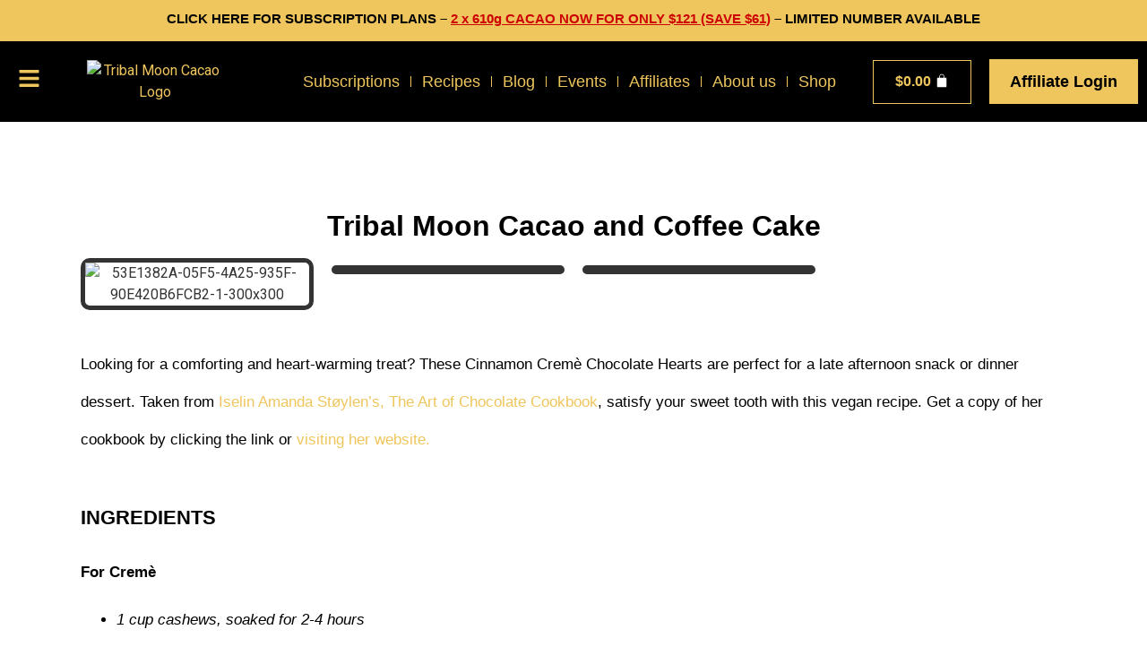

--- FILE ---
content_type: text/html; charset=UTF-8
request_url: https://tribalmooncacao.org/cinnamon-creme-chocolate-hearts/
body_size: 32142
content:
<!doctype html>
<html lang="en-US" prefix="og: https://ogp.me/ns#">
<head>
	<meta name="Generator" content="Drupal 9 (https://www.drupal.org)" />
<meta name="MobileOptimized" content="width" />
<meta name="HandheldFriendly" content="true" />
<meta charset="UTF-8">
	<meta name="viewport" content="width=device-width, initial-scale=1">
	
		<style>img:is([sizes="auto" i], [sizes^="auto," i]) { contain-intrinsic-size: 3000px 1500px }</style>
	
<title>Cinnamon Cremè Chocolate Hearts | Tribal Moon Cacao</title>
<meta name="description" content="Taken from Iselin Amanda Støylen’s, The Art of Chocolate Cookbook, satisfy your sweet tooth with Cinnamon Cremè Chocolate Hearts."/>
<meta name="robots" content="follow, index, max-snippet:-1, max-video-preview:-1, max-image-preview:large"/>
<link rel="canonical" href="https://tribalmooncacao.org/cinnamon-creme-chocolate-hearts/" />
<meta property="og:locale" content="en_US" />
<meta property="og:type" content="article" />
<meta property="og:title" content="Cinnamon Cremè Chocolate Hearts | Tribal Moon Cacao" />
<meta property="og:description" content="Taken from Iselin Amanda Støylen’s, The Art of Chocolate Cookbook, satisfy your sweet tooth with Cinnamon Cremè Chocolate Hearts." />
<meta property="og:url" content="https://tribalmooncacao.org/cinnamon-creme-chocolate-hearts/" />
<meta property="og:site_name" content="Ceremonial Cacao" />
<meta property="article:tag" content="AUSTRALIA" />
<meta property="article:tag" content="Cacao balls" />
<meta property="article:tag" content="cacao dessert" />
<meta property="article:tag" content="cacao recipe" />
<meta property="article:tag" content="cacao treats" />
<meta property="article:tag" content="ceremonial grade cacao" />
<meta property="article:tag" content="healthy dessert" />
<meta property="article:tag" content="vegan" />
<meta property="article:tag" content="wellness" />
<meta property="article:section" content="All Recipes" />
<meta property="og:image" content="https://tribalmooncacao.org/mingoaty/2022/08/53E1382A-05F5-4A25-935F-90E420B6FCB2-1-300x300-1.jpeg" />
<meta property="og:image:secure_url" content="https://tribalmooncacao.org/mingoaty/2022/08/53E1382A-05F5-4A25-935F-90E420B6FCB2-1-300x300-1.jpeg" />
<meta property="og:image:width" content="300" />
<meta property="og:image:height" content="300" />
<meta property="og:image:alt" content="Cinnamon Cremè Chocolate Hearts" />
<meta property="og:image:type" content="image/jpeg" />
<meta property="article:published_time" content="2022-07-17T18:12:03+00:00" />
<meta name="twitter:card" content="summary_large_image" />
<meta name="twitter:title" content="Cinnamon Cremè Chocolate Hearts | Tribal Moon Cacao" />
<meta name="twitter:description" content="Taken from Iselin Amanda Støylen’s, The Art of Chocolate Cookbook, satisfy your sweet tooth with Cinnamon Cremè Chocolate Hearts." />
<meta name="twitter:image" content="https://tribalmooncacao.org/mingoaty/2022/08/53E1382A-05F5-4A25-935F-90E420B6FCB2-1-300x300-1.jpeg" />
<meta name="twitter:label1" content="Written by" />
<meta name="twitter:data1" content="Jay Hoad" />
<meta name="twitter:label2" content="Time to read" />
<meta name="twitter:data2" content="2 minutes" />
<script type="application/ld+json" class="rank-math-schema">{"@context":"https://schema.org","@graph":[{"@type":["CafeOrCoffeeShop","Organization"],"@id":"https://tribalmooncacao.org/#organization","name":"Tribal Moon Cacao","url":"https://tribalmooncacao.org","logo":{"@type":"ImageObject","@id":"https://tribalmooncacao.org/#logo","url":"https://tribalmooncacao.org/mingoaty/2024/01/Logo-Tribal-Moon-Cacao.webp","contentUrl":"https://tribalmooncacao.org/mingoaty/2024/01/Logo-Tribal-Moon-Cacao.webp","caption":"Ceremonial Cacao","inLanguage":"en-US","width":"300","height":"143"},"openingHours":["Monday,Tuesday,Wednesday,Thursday,Friday,Saturday,Sunday 09:00-17:00"],"image":{"@id":"https://tribalmooncacao.org/#logo"}},{"@type":"WebSite","@id":"https://tribalmooncacao.org/#website","url":"https://tribalmooncacao.org","name":"Ceremonial Cacao","alternateName":"TMC","publisher":{"@id":"https://tribalmooncacao.org/#organization"},"inLanguage":"en-US"},{"@type":"ImageObject","@id":"https://tribalmooncacao.org/mingoaty/2022/08/53E1382A-05F5-4A25-935F-90E420B6FCB2-1-300x300-1.jpeg","url":"https://tribalmooncacao.org/mingoaty/2022/08/53E1382A-05F5-4A25-935F-90E420B6FCB2-1-300x300-1.jpeg","width":"300","height":"300","inLanguage":"en-US"},{"@type":"WebPage","@id":"https://tribalmooncacao.org/cinnamon-creme-chocolate-hearts/#webpage","url":"https://tribalmooncacao.org/cinnamon-creme-chocolate-hearts/","name":"Cinnamon Crem\u00e8 Chocolate Hearts | Tribal Moon Cacao","datePublished":"2022-07-17T18:12:03+00:00","dateModified":"2022-07-17T18:12:03+00:00","isPartOf":{"@id":"https://tribalmooncacao.org/#website"},"primaryImageOfPage":{"@id":"https://tribalmooncacao.org/mingoaty/2022/08/53E1382A-05F5-4A25-935F-90E420B6FCB2-1-300x300-1.jpeg"},"inLanguage":"en-US"},{"@type":"Person","@id":"https://tribalmooncacao.org/author/jay-hoad/","name":"Jay Hoad","url":"https://tribalmooncacao.org/author/jay-hoad/","image":{"@type":"ImageObject","@id":"https://secure.gravatar.com/avatar/e76e43982aa20097899b887664b2fc00527bef9bf376276424253e6510ee247e?s=96&amp;d=mm&amp;r=g","url":"https://secure.gravatar.com/avatar/e76e43982aa20097899b887664b2fc00527bef9bf376276424253e6510ee247e?s=96&amp;d=mm&amp;r=g","caption":"Jay Hoad","inLanguage":"en-US"},"sameAs":["http://jayhoad.com"],"worksFor":{"@id":"https://tribalmooncacao.org/#organization"}},{"@type":"BlogPosting","headline":"Cinnamon Crem\u00e8 Chocolate Hearts | Tribal Moon Cacao","keywords":"Cinnamon Crem\u00e8 Chocolate Hearts","datePublished":"2022-07-17T18:12:03+00:00","dateModified":"2022-07-17T18:12:03+00:00","articleSection":"All Recipes, Cookies","author":{"@id":"https://tribalmooncacao.org/author/jay-hoad/","name":"Jay Hoad"},"publisher":{"@id":"https://tribalmooncacao.org/#organization"},"description":"Taken from Iselin Amanda St\u00f8ylen\u2019s, The Art of Chocolate Cookbook, satisfy your sweet tooth with Cinnamon Crem\u00e8 Chocolate Hearts.","name":"Cinnamon Crem\u00e8 Chocolate Hearts | Tribal Moon Cacao","@id":"https://tribalmooncacao.org/cinnamon-creme-chocolate-hearts/#richSnippet","isPartOf":{"@id":"https://tribalmooncacao.org/cinnamon-creme-chocolate-hearts/#webpage"},"image":{"@id":"https://tribalmooncacao.org/mingoaty/2022/08/53E1382A-05F5-4A25-935F-90E420B6FCB2-1-300x300-1.jpeg"},"inLanguage":"en-US","mainEntityOfPage":{"@id":"https://tribalmooncacao.org/cinnamon-creme-chocolate-hearts/#webpage"}}]}</script>
<link rel="alternate" type="application/rss+xml" title="Ceremonial Grade Cacao &raquo; Feed" href="https://tribalmooncacao.org/feed/" />
<link rel="alternate" type="application/rss+xml" title="Ceremonial Grade Cacao &raquo; Comments Feed" href="https://tribalmooncacao.org/comments/feed/" />
<style id='classic-theme-styles-inline-css'>
/*! This file is auto-generated */
.wp-block-button__link{color:#fff;background-color:#32373c;border-radius:9999px;box-shadow:none;text-decoration:none;padding:calc(.667em + 2px) calc(1.333em + 2px);font-size:1.125em}.wp-block-file__button{background:#32373c;color:#fff;text-decoration:none}
</style>
<style id='global-styles-inline-css'>
:root{--wp--preset--aspect-ratio--square: 1;--wp--preset--aspect-ratio--4-3: 4/3;--wp--preset--aspect-ratio--3-4: 3/4;--wp--preset--aspect-ratio--3-2: 3/2;--wp--preset--aspect-ratio--2-3: 2/3;--wp--preset--aspect-ratio--16-9: 16/9;--wp--preset--aspect-ratio--9-16: 9/16;--wp--preset--color--black: #000000;--wp--preset--color--cyan-bluish-gray: #abb8c3;--wp--preset--color--white: #ffffff;--wp--preset--color--pale-pink: #f78da7;--wp--preset--color--vivid-red: #cf2e2e;--wp--preset--color--luminous-vivid-orange: #ff6900;--wp--preset--color--luminous-vivid-amber: #fcb900;--wp--preset--color--light-green-cyan: #7bdcb5;--wp--preset--color--vivid-green-cyan: #00d084;--wp--preset--color--pale-cyan-blue: #8ed1fc;--wp--preset--color--vivid-cyan-blue: #0693e3;--wp--preset--color--vivid-purple: #9b51e0;--wp--preset--gradient--vivid-cyan-blue-to-vivid-purple: linear-gradient(135deg,rgba(6,147,227,1) 0%,rgb(155,81,224) 100%);--wp--preset--gradient--light-green-cyan-to-vivid-green-cyan: linear-gradient(135deg,rgb(122,220,180) 0%,rgb(0,208,130) 100%);--wp--preset--gradient--luminous-vivid-amber-to-luminous-vivid-orange: linear-gradient(135deg,rgba(252,185,0,1) 0%,rgba(255,105,0,1) 100%);--wp--preset--gradient--luminous-vivid-orange-to-vivid-red: linear-gradient(135deg,rgba(255,105,0,1) 0%,rgb(207,46,46) 100%);--wp--preset--gradient--very-light-gray-to-cyan-bluish-gray: linear-gradient(135deg,rgb(238,238,238) 0%,rgb(169,184,195) 100%);--wp--preset--gradient--cool-to-warm-spectrum: linear-gradient(135deg,rgb(74,234,220) 0%,rgb(151,120,209) 20%,rgb(207,42,186) 40%,rgb(238,44,130) 60%,rgb(251,105,98) 80%,rgb(254,248,76) 100%);--wp--preset--gradient--blush-light-purple: linear-gradient(135deg,rgb(255,206,236) 0%,rgb(152,150,240) 100%);--wp--preset--gradient--blush-bordeaux: linear-gradient(135deg,rgb(254,205,165) 0%,rgb(254,45,45) 50%,rgb(107,0,62) 100%);--wp--preset--gradient--luminous-dusk: linear-gradient(135deg,rgb(255,203,112) 0%,rgb(199,81,192) 50%,rgb(65,88,208) 100%);--wp--preset--gradient--pale-ocean: linear-gradient(135deg,rgb(255,245,203) 0%,rgb(182,227,212) 50%,rgb(51,167,181) 100%);--wp--preset--gradient--electric-grass: linear-gradient(135deg,rgb(202,248,128) 0%,rgb(113,206,126) 100%);--wp--preset--gradient--midnight: linear-gradient(135deg,rgb(2,3,129) 0%,rgb(40,116,252) 100%);--wp--preset--font-size--small: 13px;--wp--preset--font-size--medium: 20px;--wp--preset--font-size--large: 36px;--wp--preset--font-size--x-large: 42px;--wp--preset--spacing--20: 0.44rem;--wp--preset--spacing--30: 0.67rem;--wp--preset--spacing--40: 1rem;--wp--preset--spacing--50: 1.5rem;--wp--preset--spacing--60: 2.25rem;--wp--preset--spacing--70: 3.38rem;--wp--preset--spacing--80: 5.06rem;--wp--preset--shadow--natural: 6px 6px 9px rgba(0, 0, 0, 0.2);--wp--preset--shadow--deep: 12px 12px 50px rgba(0, 0, 0, 0.4);--wp--preset--shadow--sharp: 6px 6px 0px rgba(0, 0, 0, 0.2);--wp--preset--shadow--outlined: 6px 6px 0px -3px rgba(255, 255, 255, 1), 6px 6px rgba(0, 0, 0, 1);--wp--preset--shadow--crisp: 6px 6px 0px rgba(0, 0, 0, 1);}:where(.is-layout-flex){gap: 0.5em;}:where(.is-layout-grid){gap: 0.5em;}body .is-layout-flex{display: flex;}.is-layout-flex{flex-wrap: wrap;align-items: center;}.is-layout-flex > :is(*, div){margin: 0;}body .is-layout-grid{display: grid;}.is-layout-grid > :is(*, div){margin: 0;}:where(.wp-block-columns.is-layout-flex){gap: 2em;}:where(.wp-block-columns.is-layout-grid){gap: 2em;}:where(.wp-block-post-template.is-layout-flex){gap: 1.25em;}:where(.wp-block-post-template.is-layout-grid){gap: 1.25em;}.has-black-color{color: var(--wp--preset--color--black) !important;}.has-cyan-bluish-gray-color{color: var(--wp--preset--color--cyan-bluish-gray) !important;}.has-white-color{color: var(--wp--preset--color--white) !important;}.has-pale-pink-color{color: var(--wp--preset--color--pale-pink) !important;}.has-vivid-red-color{color: var(--wp--preset--color--vivid-red) !important;}.has-luminous-vivid-orange-color{color: var(--wp--preset--color--luminous-vivid-orange) !important;}.has-luminous-vivid-amber-color{color: var(--wp--preset--color--luminous-vivid-amber) !important;}.has-light-green-cyan-color{color: var(--wp--preset--color--light-green-cyan) !important;}.has-vivid-green-cyan-color{color: var(--wp--preset--color--vivid-green-cyan) !important;}.has-pale-cyan-blue-color{color: var(--wp--preset--color--pale-cyan-blue) !important;}.has-vivid-cyan-blue-color{color: var(--wp--preset--color--vivid-cyan-blue) !important;}.has-vivid-purple-color{color: var(--wp--preset--color--vivid-purple) !important;}.has-black-background-color{background-color: var(--wp--preset--color--black) !important;}.has-cyan-bluish-gray-background-color{background-color: var(--wp--preset--color--cyan-bluish-gray) !important;}.has-white-background-color{background-color: var(--wp--preset--color--white) !important;}.has-pale-pink-background-color{background-color: var(--wp--preset--color--pale-pink) !important;}.has-vivid-red-background-color{background-color: var(--wp--preset--color--vivid-red) !important;}.has-luminous-vivid-orange-background-color{background-color: var(--wp--preset--color--luminous-vivid-orange) !important;}.has-luminous-vivid-amber-background-color{background-color: var(--wp--preset--color--luminous-vivid-amber) !important;}.has-light-green-cyan-background-color{background-color: var(--wp--preset--color--light-green-cyan) !important;}.has-vivid-green-cyan-background-color{background-color: var(--wp--preset--color--vivid-green-cyan) !important;}.has-pale-cyan-blue-background-color{background-color: var(--wp--preset--color--pale-cyan-blue) !important;}.has-vivid-cyan-blue-background-color{background-color: var(--wp--preset--color--vivid-cyan-blue) !important;}.has-vivid-purple-background-color{background-color: var(--wp--preset--color--vivid-purple) !important;}.has-black-border-color{border-color: var(--wp--preset--color--black) !important;}.has-cyan-bluish-gray-border-color{border-color: var(--wp--preset--color--cyan-bluish-gray) !important;}.has-white-border-color{border-color: var(--wp--preset--color--white) !important;}.has-pale-pink-border-color{border-color: var(--wp--preset--color--pale-pink) !important;}.has-vivid-red-border-color{border-color: var(--wp--preset--color--vivid-red) !important;}.has-luminous-vivid-orange-border-color{border-color: var(--wp--preset--color--luminous-vivid-orange) !important;}.has-luminous-vivid-amber-border-color{border-color: var(--wp--preset--color--luminous-vivid-amber) !important;}.has-light-green-cyan-border-color{border-color: var(--wp--preset--color--light-green-cyan) !important;}.has-vivid-green-cyan-border-color{border-color: var(--wp--preset--color--vivid-green-cyan) !important;}.has-pale-cyan-blue-border-color{border-color: var(--wp--preset--color--pale-cyan-blue) !important;}.has-vivid-cyan-blue-border-color{border-color: var(--wp--preset--color--vivid-cyan-blue) !important;}.has-vivid-purple-border-color{border-color: var(--wp--preset--color--vivid-purple) !important;}.has-vivid-cyan-blue-to-vivid-purple-gradient-background{background: var(--wp--preset--gradient--vivid-cyan-blue-to-vivid-purple) !important;}.has-light-green-cyan-to-vivid-green-cyan-gradient-background{background: var(--wp--preset--gradient--light-green-cyan-to-vivid-green-cyan) !important;}.has-luminous-vivid-amber-to-luminous-vivid-orange-gradient-background{background: var(--wp--preset--gradient--luminous-vivid-amber-to-luminous-vivid-orange) !important;}.has-luminous-vivid-orange-to-vivid-red-gradient-background{background: var(--wp--preset--gradient--luminous-vivid-orange-to-vivid-red) !important;}.has-very-light-gray-to-cyan-bluish-gray-gradient-background{background: var(--wp--preset--gradient--very-light-gray-to-cyan-bluish-gray) !important;}.has-cool-to-warm-spectrum-gradient-background{background: var(--wp--preset--gradient--cool-to-warm-spectrum) !important;}.has-blush-light-purple-gradient-background{background: var(--wp--preset--gradient--blush-light-purple) !important;}.has-blush-bordeaux-gradient-background{background: var(--wp--preset--gradient--blush-bordeaux) !important;}.has-luminous-dusk-gradient-background{background: var(--wp--preset--gradient--luminous-dusk) !important;}.has-pale-ocean-gradient-background{background: var(--wp--preset--gradient--pale-ocean) !important;}.has-electric-grass-gradient-background{background: var(--wp--preset--gradient--electric-grass) !important;}.has-midnight-gradient-background{background: var(--wp--preset--gradient--midnight) !important;}.has-small-font-size{font-size: var(--wp--preset--font-size--small) !important;}.has-medium-font-size{font-size: var(--wp--preset--font-size--medium) !important;}.has-large-font-size{font-size: var(--wp--preset--font-size--large) !important;}.has-x-large-font-size{font-size: var(--wp--preset--font-size--x-large) !important;}
:where(.wp-block-post-template.is-layout-flex){gap: 1.25em;}:where(.wp-block-post-template.is-layout-grid){gap: 1.25em;}
:where(.wp-block-columns.is-layout-flex){gap: 2em;}:where(.wp-block-columns.is-layout-grid){gap: 2em;}
:root :where(.wp-block-pullquote){font-size: 1.5em;line-height: 1.6;}
</style>
<link rel='stylesheet' id='wdw-styles-css' href='https://tribalmooncacao.org/whultamo/woo-donation/assets/styles.css?ver=6.8.3' media='all' />
<link rel='stylesheet' id='woocommerce-layout-css' href='https://tribalmooncacao.org/whultamo/woocommerce/assets/css/woocommerce-layout.css?ver=10.3.7' media='all' />
<link rel='stylesheet' id='woocommerce-smallscreen-css' href='https://tribalmooncacao.org/whultamo/woocommerce/assets/css/woocommerce-smallscreen.css?ver=10.3.7' media='only screen and (max-width: 768px)' />
<link rel='stylesheet' id='woocommerce-general-css' href='https://tribalmooncacao.org/whultamo/woocommerce/assets/css/woocommerce.css?ver=10.3.7' media='all' />
<style id='woocommerce-inline-inline-css'>
.woocommerce form .form-row .required { visibility: visible; }
</style>
<link rel='stylesheet' id='brands-styles-css' href='https://tribalmooncacao.org/whultamo/woocommerce/assets/css/brands.css?ver=10.3.7' media='all' />
<link rel='stylesheet' id='hello-elementor-css' href='https://tribalmooncacao.org/noatoast/style.min.css?ver=3.0.0' media='all' />
<link rel='stylesheet' id='hello-elementor-theme-style-css' href='https://tribalmooncacao.org/noatoast/theme.min.css?ver=3.0.0' media='all' />
<link rel='stylesheet' id='hello-elementor-header-footer-css' href='https://tribalmooncacao.org/noatoast/header-footer.min.css?ver=3.0.0' media='all' />
<link rel='stylesheet' id='elementor-frontend-css' href='https://tribalmooncacao.org/whultamo/elementor/assets/css/frontend-lite.min.css?ver=3.18.3' media='all' />
<link rel='stylesheet' id='elementor-post-8-css' href='https://tribalmooncacao.org/mingoaty/elementor/css/post-8.css?ver=1763020289' media='all' />
<link rel='stylesheet' id='swiper-css' href='https://tribalmooncacao.org/whultamo/elementor/assets/lib/swiper/v8/css/swiper.min.css?ver=8.4.5' media='all' />
<link rel='stylesheet' id='elementor-pro-css' href='https://tribalmooncacao.org/whultamo/elementor-pro/assets/css/frontend-lite.min.css?ver=3.18.3' media='all' />
<link rel='stylesheet' id='elementor-global-css' href='https://tribalmooncacao.org/mingoaty/elementor/css/global.css?ver=1763020289' media='all' />
<link rel='stylesheet' id='elementor-post-10882-css' href='https://tribalmooncacao.org/mingoaty/elementor/css/post-10882.css?ver=1763021280' media='all' />
<link rel='stylesheet' id='elementor-post-103-css' href='https://tribalmooncacao.org/mingoaty/elementor/css/post-103.css?ver=1765162593' media='all' />
<link rel='stylesheet' id='elementor-post-138-css' href='https://tribalmooncacao.org/mingoaty/elementor/css/post-138.css?ver=1763020289' media='all' />
<link rel='stylesheet' id='elementor-post-15177-css' href='https://tribalmooncacao.org/mingoaty/elementor/css/post-15177.css?ver=1763020289' media='all' />
<link rel='stylesheet' id='e-woocommerce-notices-css' href='https://tribalmooncacao.org/whultamo/elementor-pro/assets/css/woocommerce-notices.min.css?ver=3.18.3' media='all' />
<link rel='stylesheet' id='uap_public_style-css' href='https://tribalmooncacao.org/whultamo/indeed-affiliate-pro/assets/css/main_public.min.css?ver=8.4' media='all' />
<link rel='stylesheet' id='uap_templates-css' href='https://tribalmooncacao.org/whultamo/indeed-affiliate-pro/assets/css/templates.min.css?ver=8.4' media='all' />
<link rel='stylesheet' id='um_modal-css' href='https://tribalmooncacao.org/whultamo/ultimate-member/assets/css/um-modal.min.css?ver=2.10.6' media='all' />
<link rel='stylesheet' id='um_ui-css' href='https://tribalmooncacao.org/whultamo/ultimate-member/assets/libs/jquery-ui/jquery-ui.min.css?ver=1.13.2' media='all' />
<link rel='stylesheet' id='um_tipsy-css' href='https://tribalmooncacao.org/whultamo/ultimate-member/assets/libs/tipsy/tipsy.min.css?ver=1.0.0a' media='all' />
<link rel='stylesheet' id='um_raty-css' href='https://tribalmooncacao.org/whultamo/ultimate-member/assets/libs/raty/um-raty.min.css?ver=2.6.0' media='all' />
<link rel='stylesheet' id='select2-css' href='https://tribalmooncacao.org/whultamo/ultimate-member/assets/libs/select2/select2.min.css?ver=4.0.13' media='all' />
<link rel='stylesheet' id='um_fileupload-css' href='https://tribalmooncacao.org/whultamo/ultimate-member/assets/css/um-fileupload.min.css?ver=2.10.6' media='all' />
<link rel='stylesheet' id='um_confirm-css' href='https://tribalmooncacao.org/whultamo/ultimate-member/assets/libs/um-confirm/um-confirm.min.css?ver=1.0' media='all' />
<link rel='stylesheet' id='um_datetime-css' href='https://tribalmooncacao.org/whultamo/ultimate-member/assets/libs/pickadate/default.min.css?ver=3.6.2' media='all' />
<link rel='stylesheet' id='um_datetime_date-css' href='https://tribalmooncacao.org/whultamo/ultimate-member/assets/libs/pickadate/default.date.min.css?ver=3.6.2' media='all' />
<link rel='stylesheet' id='um_datetime_time-css' href='https://tribalmooncacao.org/whultamo/ultimate-member/assets/libs/pickadate/default.time.min.css?ver=3.6.2' media='all' />
<link rel='stylesheet' id='um_fonticons_ii-css' href='https://tribalmooncacao.org/whultamo/ultimate-member/assets/libs/legacy/fonticons/fonticons-ii.min.css?ver=2.10.6' media='all' />
<link rel='stylesheet' id='um_fonticons_fa-css' href='https://tribalmooncacao.org/whultamo/ultimate-member/assets/libs/legacy/fonticons/fonticons-fa.min.css?ver=2.10.6' media='all' />
<link rel='stylesheet' id='um_fontawesome-css' href='https://tribalmooncacao.org/whultamo/ultimate-member/assets/css/um-fontawesome.min.css?ver=6.5.2' media='all' />
<link rel='stylesheet' id='um_common-css' href='https://tribalmooncacao.org/whultamo/ultimate-member/assets/css/common.min.css?ver=2.10.6' media='all' />
<link rel='stylesheet' id='um_responsive-css' href='https://tribalmooncacao.org/whultamo/ultimate-member/assets/css/um-responsive.min.css?ver=2.10.6' media='all' />
<link rel='stylesheet' id='um_styles-css' href='https://tribalmooncacao.org/whultamo/ultimate-member/assets/css/um-styles.min.css?ver=2.10.6' media='all' />
<link rel='stylesheet' id='um_crop-css' href='https://tribalmooncacao.org/whultamo/ultimate-member/assets/libs/cropper/cropper.min.css?ver=1.6.1' media='all' />
<link rel='stylesheet' id='um_profile-css' href='https://tribalmooncacao.org/whultamo/ultimate-member/assets/css/um-profile.min.css?ver=2.10.6' media='all' />
<link rel='stylesheet' id='um_account-css' href='https://tribalmooncacao.org/whultamo/ultimate-member/assets/css/um-account.min.css?ver=2.10.6' media='all' />
<link rel='stylesheet' id='um_misc-css' href='https://tribalmooncacao.org/whultamo/ultimate-member/assets/css/um-misc.min.css?ver=2.10.6' media='all' />
<link rel='stylesheet' id='um_default_css-css' href='https://tribalmooncacao.org/whultamo/ultimate-member/assets/css/um-old-default.min.css?ver=2.10.6' media='all' />
<link rel='stylesheet' id='google-fonts-1-css' href='//tribalmooncacao.org/mingoaty/omgf/google-fonts-1/google-fonts-1.css?ver=1709196876' media='all' />
<script src="https://tribalmooncacao.org/ishawimo/js/jquery/jquery.min.js?ver=3.7.1" id="jquery-core-js"></script>
<script src="https://tribalmooncacao.org/ishawimo/js/jquery/jquery-migrate.min.js?ver=3.4.1" id="jquery-migrate-js"></script>
<script src="https://tribalmooncacao.org/whultamo/woocommerce/assets/js/jquery-blockui/jquery.blockUI.min.js?ver=2.7.0-wc.10.3.7" id="wc-jquery-blockui-js" defer data-wp-strategy="defer"></script>
<script id="wc-add-to-cart-js-extra">
var wc_add_to_cart_params = {"ajax_url":"\/dash-2026\/admin-ajax.php","wc_ajax_url":"\/?wc-ajax=%%endpoint%%","i18n_view_cart":"View cart","cart_url":"https:\/\/tribalmooncacao.org\/cart\/","is_cart":"","cart_redirect_after_add":"no"};
</script>
<script src="https://tribalmooncacao.org/whultamo/woocommerce/assets/js/frontend/add-to-cart.min.js?ver=10.3.7" id="wc-add-to-cart-js" defer data-wp-strategy="defer"></script>
<script src="https://tribalmooncacao.org/whultamo/woocommerce/assets/js/js-cookie/js.cookie.min.js?ver=2.1.4-wc.10.3.7" id="wc-js-cookie-js" defer data-wp-strategy="defer"></script>
<script id="woocommerce-js-extra">
var woocommerce_params = {"ajax_url":"\/dash-2026\/admin-ajax.php","wc_ajax_url":"\/?wc-ajax=%%endpoint%%","i18n_password_show":"Show password","i18n_password_hide":"Hide password"};
</script>
<script src="https://tribalmooncacao.org/whultamo/woocommerce/assets/js/frontend/woocommerce.min.js?ver=10.3.7" id="woocommerce-js" defer data-wp-strategy="defer"></script>
<script src="https://tribalmooncacao.org/whultamo/indeed-affiliate-pro/assets/js/public-functions.min.js?ver=8.4" id="uap-public-functions-js"></script>
<script id="uap-public-functions-js-after">
var ajax_url='https://tribalmooncacao.org/dash-2026/admin-ajax.php';
</script>
<script src="https://tribalmooncacao.org/whultamo/ultimate-member/assets/js/um-gdpr.min.js?ver=2.10.6" id="um-gdpr-js"></script>
<link rel="alternate" title="oEmbed (JSON)" type="application/json+oembed" href="https://tribalmooncacao.org/wp-json/oembed/1.0/embed?url=https%3A%2F%2Ftribalmooncacao.org%2Fcinnamon-creme-chocolate-hearts%2F" />
<link rel="alternate" title="oEmbed (XML)" type="text/xml+oembed" href="https://tribalmooncacao.org/wp-json/oembed/1.0/embed?url=https%3A%2F%2Ftribalmooncacao.org%2Fcinnamon-creme-chocolate-hearts%2F&#038;format=xml" />

<script>(function(w,d,s,l,i){w[l]=w[l]||[];w[l].push({'gtm.start':
new Date().getTime(),event:'gtm.js'});var f=d.getElementsByTagName(s)[0],
j=d.createElement(s),dl=l!='dataLayer'?'&l='+l:'';j.async=true;j.src=
'https://www.googletagmanager.com/gtm.js?id='+i+dl;f.parentNode.insertBefore(j,f);
})(window,document,'script','dataLayer','GTM-KXF4F5P7');</script>

<script async src="https://www.googletagmanager.com/gtag/js?id=AW-359330270"></script>
<script>
  window.dataLayer = window.dataLayer || [];
  function gtag(){dataLayer.push(arguments);}
  gtag('js', new Date());

  gtag('config', 'AW-359330270');
</script>
<style>
#tidio-chat-iframe { bottom: 60px !important; }
</style>
<meta name='uap-token' content='e5a0527e45'><meta name="description" content="The first month of 2022 just ended and that is enough reason to celebrate with a popsicle.">
	<noscript><style>.woocommerce-product-gallery{ opacity: 1 !important; }</style></noscript>
	
<link rel="preconnect" href="//code.tidio.co"><link rel="icon" href="https://tribalmooncacao.org/mingoaty/2024/01/cropped-Logo-Tribal-Moon-Cacao-32x32.webp" sizes="32x32" />
<link rel="icon" href="https://tribalmooncacao.org/mingoaty/2024/01/cropped-Logo-Tribal-Moon-Cacao-192x192.webp" sizes="192x192" />
<link rel="apple-touch-icon" href="https://tribalmooncacao.org/mingoaty/2024/01/cropped-Logo-Tribal-Moon-Cacao-180x180.webp" />
<meta name="msapplication-TileImage" content="https://tribalmooncacao.org/mingoaty/2024/01/cropped-Logo-Tribal-Moon-Cacao-270x270.webp" />
		<style id="wp-custom-css">
			
.wc-block-components-notice-banner.is-success {
    margin-left: auto !important;
    margin-right: auto !important;
    font-family: jost !important;
}
commerce-notices-wrapper {
    margin-left: 50px;
    margin-right: 50px;
}
/*Two Factor login Color white css code*/
.itsec-screen__content {
    color: #fff !important;
}
.wdw-widget{
	text-align: left !important;
}
/*Gift Card code start here*/
/* Container layout for all elements in a row */
.single-product form.cart {
  display: flex;
  flex-wrap: wrap;
  align-items: center;
  gap: 10px;
  max-width: 100%;
}
/* Quantity input field */
.single-product form.cart .quantity input.qty {
  width: 60px;
  height: 36px;
  font-size: 14px;
  padding: 6px;
  border: 1px solid #ccc;
  border-radius: 4px;
}
/* Make sure the gift card input doesn’t stretch */
.wdw-giftcard-wrapper input[type="number"] {
  font-size: 14px;
  padding: 6px;
  border-radius: 4px;
  border: 1px solid #ccc;
}
.woocommerce div.product form.cart{
	display: inline-block !important;
}
.wdw-preset-button {
  background-color: black;
  color: white;
	border-radius: 5px !important;
	padding: 8px 16px !important; 
	border: 1px solid #ccc !important; 
	cursor: pointer !important; 
	font-family: jost !important;
}
.wdw-preset-button:hover {
  background-color: #efc65d !important;
  color: black !important;
}
.wdw-preset-button.active {
  background-color: #efc65d !important;
  color: black !important;
}
form.cart .quantity input.qty {
  height: 47px !important;
	background: black;
	color: white !important;
	font-family: jost !important;
	font-weight: bold;
}
strong.wc-item-meta-label {
    font-family: 'Jost';
    color: white !important;
}
.woocommerce .wc-item-meta li p {
    color: #00ff45 !important;
    font-weight: 800;
    text-decoration: underline;
}
.wdw-giftcard-box {
  font-family: 'Jost', sans-serif;
  background: #f8f8f8;
  border-left: 5px solid #222;
  padding: 16px 20px;
  margin: 10px 0;
  border-radius: 8px;
  color: #111;
  font-size: 15px;
  line-height: 1.6;
}
.wdw-giftcard-box code {
  background: #eee;
  padding: 2px 6px;
  border-radius: 4px;
  font-family: monospace;
}
/*Gift Card code end here*/
.elementor-post__thumbnail.elementor-fit-height {
    padding-bottom: 0px !important;
}		</style>
		</head>
<body class="wp-singular post-template post-template-elementor_header_footer single single-post postid-10882 single-format-standard wp-theme-hello-elementor theme-hello-elementor woocommerce-no-js e-wc-error-notice e-wc-message-notice e-wc-info-notice elementor-default elementor-template-full-width elementor-kit-8 elementor-page elementor-page-10882">
		<div data-elementor-type="header" data-elementor-id="103" class="elementor elementor-103 elementor-location-header" data-elementor-post-type="elementor_library">
								<section class="elementor-section elementor-top-section elementor-element elementor-element-0001f90 elementor-section-boxed elementor-section-height-default elementor-section-height-default" data-id="0001f90" data-element_type="section" data-settings="{&quot;background_background&quot;:&quot;classic&quot;}">
						<div class="elementor-container elementor-column-gap-default">
					<div class="elementor-column elementor-col-100 elementor-top-column elementor-element elementor-element-1053260" data-id="1053260" data-element_type="column">
			<div class="elementor-widget-wrap elementor-element-populated">
								<div class="elementor-element elementor-element-1c19ab2 elementor-widget elementor-widget-text-editor" data-id="1c19ab2" data-element_type="widget" data-widget_type="text-editor.default">
				<div class="elementor-widget-container">
			<style>/*! elementor - v3.18.0 - 20-12-2023 */
.elementor-widget-text-editor.elementor-drop-cap-view-stacked .elementor-drop-cap{background-color:#69727d;color:#fff}.elementor-widget-text-editor.elementor-drop-cap-view-framed .elementor-drop-cap{color:#69727d;border:3px solid;background-color:transparent}.elementor-widget-text-editor:not(.elementor-drop-cap-view-default) .elementor-drop-cap{margin-top:8px}.elementor-widget-text-editor:not(.elementor-drop-cap-view-default) .elementor-drop-cap-letter{width:1em;height:1em}.elementor-widget-text-editor .elementor-drop-cap{float:left;text-align:center;line-height:1;font-size:50px}.elementor-widget-text-editor .elementor-drop-cap-letter{display:inline-block}</style>				<p>CLICK HERE FOR SUBSCRIPTION PLANS – <span class="tmc-head"><strong><a href="https://tribalmooncacao.org/subscription/">2 x 610g CACAO NOW FOR ONLY $121 (SAVE $61)</a></strong></span> – LIMITED NUMBER AVAILABLE</p>						</div>
				</div>
					</div>
		</div>
							</div>
		</section>
				<section class="elementor-section elementor-top-section elementor-element elementor-element-ddc051a elementor-section-full_width elementor-section-height-default elementor-section-height-default" data-id="ddc051a" data-element_type="section" data-settings="{&quot;background_background&quot;:&quot;classic&quot;}">
						<div class="elementor-container elementor-column-gap-default">
					<div class="elementor-column elementor-col-100 elementor-top-column elementor-element elementor-element-c57f92a" data-id="c57f92a" data-element_type="column">
			<div class="elementor-widget-wrap elementor-element-populated">
								<section class="elementor-section elementor-inner-section elementor-element elementor-element-bfd269f elementor-section-boxed elementor-section-height-default elementor-section-height-default" data-id="bfd269f" data-element_type="section">
						<div class="elementor-container elementor-column-gap-default">
					<div class="elementor-column elementor-col-20 elementor-inner-column elementor-element elementor-element-2d53b28" data-id="2d53b28" data-element_type="column">
			<div class="elementor-widget-wrap elementor-element-populated">
								<div class="elementor-element elementor-element-47e890e elementor-view-default elementor-widget elementor-widget-icon" data-id="47e890e" data-element_type="widget" data-widget_type="icon.default">
				<div class="elementor-widget-container">
					<div class="elementor-icon-wrapper">
			<a class="elementor-icon" href="#elementor-action%3Aaction%3Dpopup%3Aopen%26settings%3DeyJpZCI6IjEzMyIsInRvZ2dsZSI6ZmFsc2V9">
			<svg aria-hidden="true" class="e-font-icon-svg e-fas-bars" viewBox="0 0 448 512" xmlns="http://www.w3.org/2000/svg"><path d="M16 132h416c8.837 0 16-7.163 16-16V76c0-8.837-7.163-16-16-16H16C7.163 60 0 67.163 0 76v40c0 8.837 7.163 16 16 16zm0 160h416c8.837 0 16-7.163 16-16v-40c0-8.837-7.163-16-16-16H16c-8.837 0-16 7.163-16 16v40c0 8.837 7.163 16 16 16zm0 160h416c8.837 0 16-7.163 16-16v-40c0-8.837-7.163-16-16-16H16c-8.837 0-16 7.163-16 16v40c0 8.837 7.163 16 16 16z"></path></svg>			</a>
		</div>
				</div>
				</div>
					</div>
		</div>
				<div class="elementor-column elementor-col-20 elementor-inner-column elementor-element elementor-element-59d8060" data-id="59d8060" data-element_type="column">
			<div class="elementor-widget-wrap elementor-element-populated">
								<div class="elementor-element elementor-element-a584bc2 elementor-widget elementor-widget-image" data-id="a584bc2" data-element_type="widget" data-widget_type="image.default">
				<div class="elementor-widget-container">
			<style>/*! elementor - v3.18.0 - 20-12-2023 */
.elementor-widget-image{text-align:center}.elementor-widget-image a{display:inline-block}.elementor-widget-image a img[src$=".svg"]{width:48px}.elementor-widget-image img{vertical-align:middle;display:inline-block}</style>													<a href="https://tribalmooncacao.org">
							<img width="300" height="143" src="https://tribalmooncacao.org/mingoaty/2024/01/Logo-Tribal-Moon-Cacao.webp" class="attachment-full size-full wp-image-111" alt="Tribal Moon Cacao Logo" />								</a>
															</div>
				</div>
					</div>
		</div>
				<div class="elementor-column elementor-col-20 elementor-inner-column elementor-element elementor-element-8520960 elementor-hidden-tablet elementor-hidden-mobile" data-id="8520960" data-element_type="column">
			<div class="elementor-widget-wrap elementor-element-populated">
								<div class="elementor-element elementor-element-b8c3657 elementor-nav-menu__align-right elementor-nav-menu--dropdown-mobile elementor-nav-menu__text-align-aside elementor-nav-menu--toggle elementor-nav-menu--burger elementor-widget elementor-widget-nav-menu" data-id="b8c3657" data-element_type="widget" data-settings="{&quot;layout&quot;:&quot;horizontal&quot;,&quot;submenu_icon&quot;:{&quot;value&quot;:&quot;&lt;svg class=\&quot;e-font-icon-svg e-fas-caret-down\&quot; viewBox=\&quot;0 0 320 512\&quot; xmlns=\&quot;http:\/\/www.w3.org\/2000\/svg\&quot;&gt;&lt;path d=\&quot;M31.3 192h257.3c17.8 0 26.7 21.5 14.1 34.1L174.1 354.8c-7.8 7.8-20.5 7.8-28.3 0L17.2 226.1C4.6 213.5 13.5 192 31.3 192z\&quot;&gt;&lt;\/path&gt;&lt;\/svg&gt;&quot;,&quot;library&quot;:&quot;fa-solid&quot;},&quot;toggle&quot;:&quot;burger&quot;}" data-widget_type="nav-menu.default">
				<div class="elementor-widget-container">
			<link rel="stylesheet" href="https://tribalmooncacao.org/whultamo/elementor-pro/assets/css/widget-nav-menu.min.css">			<nav class="elementor-nav-menu--main elementor-nav-menu__container elementor-nav-menu--layout-horizontal e--pointer-text e--animation-none">
				<ul id="menu-1-b8c3657" class="elementor-nav-menu"><li class="menu-item menu-item-type-post_type menu-item-object-page menu-item-361"><a href="https://tribalmooncacao.org/subscriptions/" class="elementor-item">Subscriptions</a></li>
<li class="menu-item menu-item-type-post_type menu-item-object-page menu-item-14486"><a href="https://tribalmooncacao.org/recipes/" class="elementor-item">Recipes</a></li>
<li class="menu-item menu-item-type-post_type menu-item-object-page menu-item-14624"><a href="https://tribalmooncacao.org/blog/" class="elementor-item">Blog</a></li>
<li class="menu-item menu-item-type-post_type menu-item-object-page menu-item-14652"><a href="https://tribalmooncacao.org/tribal-moon-cacao-events/" class="elementor-item">Events</a></li>
<li class="menu-item menu-item-type-post_type menu-item-object-page menu-item-14446"><a href="https://tribalmooncacao.org/affiliate/" class="elementor-item">Affiliates</a></li>
<li class="menu-item menu-item-type-post_type menu-item-object-page menu-item-362"><a href="https://tribalmooncacao.org/about-us/" class="elementor-item">About us</a></li>
<li class="menu-item menu-item-type-post_type menu-item-object-page menu-item-363"><a href="https://tribalmooncacao.org/shop/" class="elementor-item">Shop</a></li>
</ul>			</nav>
					<div class="elementor-menu-toggle" role="button" tabindex="0" aria-label="Menu Toggle" aria-expanded="false">
			<svg aria-hidden="true" role="presentation" class="elementor-menu-toggle__icon--open e-font-icon-svg e-eicon-menu-bar" viewBox="0 0 1000 1000" xmlns="http://www.w3.org/2000/svg"><path d="M104 333H896C929 333 958 304 958 271S929 208 896 208H104C71 208 42 237 42 271S71 333 104 333ZM104 583H896C929 583 958 554 958 521S929 458 896 458H104C71 458 42 487 42 521S71 583 104 583ZM104 833H896C929 833 958 804 958 771S929 708 896 708H104C71 708 42 737 42 771S71 833 104 833Z"></path></svg><svg aria-hidden="true" role="presentation" class="elementor-menu-toggle__icon--close e-font-icon-svg e-eicon-close" viewBox="0 0 1000 1000" xmlns="http://www.w3.org/2000/svg"><path d="M742 167L500 408 258 167C246 154 233 150 217 150 196 150 179 158 167 167 154 179 150 196 150 212 150 229 154 242 171 254L408 500 167 742C138 771 138 800 167 829 196 858 225 858 254 829L496 587 738 829C750 842 767 846 783 846 800 846 817 842 829 829 842 817 846 804 846 783 846 767 842 750 829 737L588 500 833 258C863 229 863 200 833 171 804 137 775 137 742 167Z"></path></svg>			<span class="elementor-screen-only">Menu</span>
		</div>
					<nav class="elementor-nav-menu--dropdown elementor-nav-menu__container" aria-hidden="true">
				<ul id="menu-2-b8c3657" class="elementor-nav-menu"><li class="menu-item menu-item-type-post_type menu-item-object-page menu-item-361"><a href="https://tribalmooncacao.org/subscriptions/" class="elementor-item" tabindex="-1">Subscriptions</a></li>
<li class="menu-item menu-item-type-post_type menu-item-object-page menu-item-14486"><a href="https://tribalmooncacao.org/recipes/" class="elementor-item" tabindex="-1">Recipes</a></li>
<li class="menu-item menu-item-type-post_type menu-item-object-page menu-item-14624"><a href="https://tribalmooncacao.org/blog/" class="elementor-item" tabindex="-1">Blog</a></li>
<li class="menu-item menu-item-type-post_type menu-item-object-page menu-item-14652"><a href="https://tribalmooncacao.org/tribal-moon-cacao-events/" class="elementor-item" tabindex="-1">Events</a></li>
<li class="menu-item menu-item-type-post_type menu-item-object-page menu-item-14446"><a href="https://tribalmooncacao.org/affiliate/" class="elementor-item" tabindex="-1">Affiliates</a></li>
<li class="menu-item menu-item-type-post_type menu-item-object-page menu-item-362"><a href="https://tribalmooncacao.org/about-us/" class="elementor-item" tabindex="-1">About us</a></li>
<li class="menu-item menu-item-type-post_type menu-item-object-page menu-item-363"><a href="https://tribalmooncacao.org/shop/" class="elementor-item" tabindex="-1">Shop</a></li>
</ul>			</nav>
				</div>
				</div>
					</div>
		</div>
				<div class="elementor-column elementor-col-20 elementor-inner-column elementor-element elementor-element-720bf2e" data-id="720bf2e" data-element_type="column">
			<div class="elementor-widget-wrap elementor-element-populated">
								<div class="elementor-element elementor-element-e8693e9 toggle-icon--bag-solid elementor-menu-cart--cart-type-mini-cart elementor-menu-cart--items-indicator-none elementor-menu-cart--show-subtotal-yes elementor-menu-cart--show-remove-button-yes elementor-widget elementor-widget-woocommerce-menu-cart" data-id="e8693e9" data-element_type="widget" data-settings="{&quot;cart_type&quot;:&quot;mini-cart&quot;,&quot;open_cart&quot;:&quot;click&quot;,&quot;automatically_open_cart&quot;:&quot;no&quot;}" data-widget_type="woocommerce-menu-cart.default">
				<div class="elementor-widget-container">
			<link rel="stylesheet" href="https://tribalmooncacao.org/whultamo/elementor-pro/assets/css/widget-woocommerce.min.css">		<div class="elementor-menu-cart__wrapper">
							<div class="elementor-menu-cart__toggle_wrapper">
					<div class="elementor-menu-cart__container elementor-lightbox" aria-hidden="true">
						<div class="elementor-menu-cart__main" aria-hidden="true">
									<div class="elementor-menu-cart__close-button">
					</div>
									<div class="widget_shopping_cart_content">
															</div>
						</div>
					</div>
							<div class="elementor-menu-cart__toggle elementor-button-wrapper">
			<a id="elementor-menu-cart__toggle_button" href="#" class="elementor-menu-cart__toggle_button elementor-button elementor-size-sm" aria-expanded="false">
				<span class="elementor-button-text"><span class="woocommerce-Price-amount amount"><bdi><span class="woocommerce-Price-currencySymbol">&#36;</span>0.00</bdi></span></span>
				<span class="elementor-button-icon">
					<span class="elementor-button-icon-qty" data-counter="0">0</span>
					<svg class="e-font-icon-svg e-eicon-bag-solid" viewBox="0 0 1000 1000" xmlns="http://www.w3.org/2000/svg"><path d="M333 292L333 208C339 100 397 43 501 43 605 43 662 100 667 209V292H750C796 292 833 329 833 375V875C833 921 796 958 750 958H250C204 958 167 921 167 875V375C167 329 204 292 250 292H333ZM375 292H625L625 210C622 125 582 85 501 85 420 85 380 125 375 209L375 292Z"></path></svg>					<span class="elementor-screen-only">Cart</span>
				</span>
			</a>
		</div>
						</div>
					</div> 
				</div>
				</div>
					</div>
		</div>
				<div class="elementor-column elementor-col-20 elementor-inner-column elementor-element elementor-element-28773f3 elementor-hidden-tablet elementor-hidden-mobile" data-id="28773f3" data-element_type="column">
			<div class="elementor-widget-wrap elementor-element-populated">
								<div class="elementor-element elementor-element-3b22682 elementor-nav-menu__align-center elementor-nav-menu--dropdown-none elementor-widget elementor-widget-nav-menu" data-id="3b22682" data-element_type="widget" id="aff-menu2" data-settings="{&quot;layout&quot;:&quot;horizontal&quot;,&quot;submenu_icon&quot;:{&quot;value&quot;:&quot;&lt;svg class=\&quot;e-font-icon-svg e-fas-caret-down\&quot; viewBox=\&quot;0 0 320 512\&quot; xmlns=\&quot;http:\/\/www.w3.org\/2000\/svg\&quot;&gt;&lt;path d=\&quot;M31.3 192h257.3c17.8 0 26.7 21.5 14.1 34.1L174.1 354.8c-7.8 7.8-20.5 7.8-28.3 0L17.2 226.1C4.6 213.5 13.5 192 31.3 192z\&quot;&gt;&lt;\/path&gt;&lt;\/svg&gt;&quot;,&quot;library&quot;:&quot;fa-solid&quot;}}" data-widget_type="nav-menu.default">
				<div class="elementor-widget-container">
						<nav class="elementor-nav-menu--main elementor-nav-menu__container elementor-nav-menu--layout-horizontal e--pointer-none">
				<ul id="menu-1-3b22682" class="elementor-nav-menu"><li class="menu-item menu-item-type-custom menu-item-object-custom menu-item-14889"><a href="https://tribalmooncacao.org/affiliate-login/" class="elementor-item">Affiliate Login</a></li>
</ul>			</nav>
						<nav class="elementor-nav-menu--dropdown elementor-nav-menu__container" aria-hidden="true">
				<ul id="menu-2-3b22682" class="elementor-nav-menu"><li class="menu-item menu-item-type-custom menu-item-object-custom menu-item-14889"><a href="https://tribalmooncacao.org/affiliate-login/" class="elementor-item" tabindex="-1">Affiliate Login</a></li>
</ul>			</nav>
				</div>
				</div>
					</div>
		</div>
							</div>
		</section>
					</div>
		</div>
							</div>
		</section>
						</div>
				<div data-elementor-type="wp-post" data-elementor-id="10882" class="elementor elementor-10882" data-elementor-post-type="post">
									<section class="elementor-section elementor-top-section elementor-element elementor-element-caf90f1 elementor-section-boxed elementor-section-height-default elementor-section-height-default" data-id="caf90f1" data-element_type="section">
						<div class="elementor-container elementor-column-gap-default">
					<div class="elementor-column elementor-col-100 elementor-top-column elementor-element elementor-element-aaf474c" data-id="aaf474c" data-element_type="column">
			<div class="elementor-widget-wrap elementor-element-populated">
								<div class="elementor-element elementor-element-7370ee0 elementor-widget elementor-widget-heading" data-id="7370ee0" data-element_type="widget" data-widget_type="heading.default">
				<div class="elementor-widget-container">
			<style>/*! elementor - v3.18.0 - 20-12-2023 */
.elementor-heading-title{padding:0;margin:0;line-height:1}.elementor-widget-heading .elementor-heading-title[class*=elementor-size-]>a{color:inherit;font-size:inherit;line-height:inherit}.elementor-widget-heading .elementor-heading-title.elementor-size-small{font-size:15px}.elementor-widget-heading .elementor-heading-title.elementor-size-medium{font-size:19px}.elementor-widget-heading .elementor-heading-title.elementor-size-large{font-size:29px}.elementor-widget-heading .elementor-heading-title.elementor-size-xl{font-size:39px}.elementor-widget-heading .elementor-heading-title.elementor-size-xxl{font-size:59px}</style><h2 class="elementor-heading-title elementor-size-default">Tribal Moon Cacao and Coffee Cake
</h2>		</div>
				</div>
					</div>
		</div>
							</div>
		</section>
				<section class="elementor-section elementor-top-section elementor-element elementor-element-0ffdcb5 elementor-section-boxed elementor-section-height-default elementor-section-height-default" data-id="0ffdcb5" data-element_type="section">
						<div class="elementor-container elementor-column-gap-default">
					<div class="elementor-column elementor-col-100 elementor-top-column elementor-element elementor-element-be32013" data-id="be32013" data-element_type="column">
			<div class="elementor-widget-wrap elementor-element-populated">
								<section class="elementor-section elementor-inner-section elementor-element elementor-element-91e1cf7 elementor-section-boxed elementor-section-height-default elementor-section-height-default" data-id="91e1cf7" data-element_type="section">
						<div class="elementor-container elementor-column-gap-default">
					<div class="elementor-column elementor-col-25 elementor-inner-column elementor-element elementor-element-d054afc" data-id="d054afc" data-element_type="column">
			<div class="elementor-widget-wrap elementor-element-populated">
								<div class="elementor-element elementor-element-b7a689e elementor-widget elementor-widget-image" data-id="b7a689e" data-element_type="widget" data-widget_type="image.default">
				<div class="elementor-widget-container">
															<img decoding="async" src="https://tribalmooncacao.org/mingoaty/2022/08/53E1382A-05F5-4A25-935F-90E420B6FCB2-1-300x300-1.jpeg" title="53E1382A-05F5-4A25-935F-90E420B6FCB2-1-300&#215;300" alt="53E1382A-05F5-4A25-935F-90E420B6FCB2-1-300x300" loading="lazy" />															</div>
				</div>
					</div>
		</div>
				<div class="elementor-column elementor-col-25 elementor-inner-column elementor-element elementor-element-0464a29" data-id="0464a29" data-element_type="column">
			<div class="elementor-widget-wrap elementor-element-populated">
								<div class="elementor-element elementor-element-2220d21 elementor-widget elementor-widget-image" data-id="2220d21" data-element_type="widget" data-widget_type="image.default">
				<div class="elementor-widget-container">
															<img fetchpriority="high" decoding="async" width="300" height="300" src="https://tribalmooncacao.org/mingoaty/2022/08/0BA0DD63-C0D6-45C5-9ABF-E00FFDA19CF9-300x300-1.jpeg" class="attachment-woocommerce_thumbnail size-woocommerce_thumbnail wp-image-10906" alt="" srcset="https://tribalmooncacao.org/mingoaty/2022/08/0BA0DD63-C0D6-45C5-9ABF-E00FFDA19CF9-300x300-1.jpeg 300w, https://tribalmooncacao.org/mingoaty/2022/08/0BA0DD63-C0D6-45C5-9ABF-E00FFDA19CF9-300x300-1-150x150.jpeg 150w, https://tribalmooncacao.org/mingoaty/2022/08/0BA0DD63-C0D6-45C5-9ABF-E00FFDA19CF9-300x300-1-100x100.jpeg 100w" sizes="(max-width: 300px) 100vw, 300px" />															</div>
				</div>
					</div>
		</div>
				<div class="elementor-column elementor-col-25 elementor-inner-column elementor-element elementor-element-d81a106" data-id="d81a106" data-element_type="column">
			<div class="elementor-widget-wrap elementor-element-populated">
								<div class="elementor-element elementor-element-e43e468 elementor-widget elementor-widget-image" data-id="e43e468" data-element_type="widget" data-widget_type="image.default">
				<div class="elementor-widget-container">
															<img decoding="async" width="300" height="300" src="https://tribalmooncacao.org/mingoaty/2022/08/E34A4922-DDF8-451E-87CD-14D85368909E-1-300x300-1.jpeg" class="attachment-woocommerce_thumbnail size-woocommerce_thumbnail wp-image-10905" alt="" srcset="https://tribalmooncacao.org/mingoaty/2022/08/E34A4922-DDF8-451E-87CD-14D85368909E-1-300x300-1.jpeg 300w, https://tribalmooncacao.org/mingoaty/2022/08/E34A4922-DDF8-451E-87CD-14D85368909E-1-300x300-1-150x150.jpeg 150w, https://tribalmooncacao.org/mingoaty/2022/08/E34A4922-DDF8-451E-87CD-14D85368909E-1-300x300-1-100x100.jpeg 100w" sizes="(max-width: 300px) 100vw, 300px" />															</div>
				</div>
					</div>
		</div>
				<div class="elementor-column elementor-col-25 elementor-inner-column elementor-element elementor-element-df9f0c3" data-id="df9f0c3" data-element_type="column">
			<div class="elementor-widget-wrap">
									</div>
		</div>
							</div>
		</section>
					</div>
		</div>
							</div>
		</section>
				<section class="elementor-section elementor-top-section elementor-element elementor-element-823c478 elementor-section-boxed elementor-section-height-default elementor-section-height-default" data-id="823c478" data-element_type="section">
						<div class="elementor-container elementor-column-gap-default">
					<div class="elementor-column elementor-col-100 elementor-top-column elementor-element elementor-element-0e253d1" data-id="0e253d1" data-element_type="column">
			<div class="elementor-widget-wrap elementor-element-populated">
								<section class="elementor-section elementor-inner-section elementor-element elementor-element-cc85128 elementor-section-boxed elementor-section-height-default elementor-section-height-default" data-id="cc85128" data-element_type="section">
						<div class="elementor-container elementor-column-gap-default">
					<div class="elementor-column elementor-col-100 elementor-inner-column elementor-element elementor-element-5a6b413" data-id="5a6b413" data-element_type="column">
			<div class="elementor-widget-wrap elementor-element-populated">
								<div class="elementor-element elementor-element-00bb648 elementor-widget elementor-widget-text-editor" data-id="00bb648" data-element_type="widget" data-widget_type="text-editor.default">
				<div class="elementor-widget-container">
							<div class="elementor-element elementor-element-00bb648 elementor-widget elementor-widget-text-editor" data-id="00bb648" data-element_type="widget" data-widget_type="text-editor.default"><div class="elementor-widget-container"><div class="elementor-element elementor-element-00bb648 elementor-widget elementor-widget-text-editor" data-id="00bb648" data-element_type="widget" data-widget_type="text-editor.default"><div class="elementor-widget-container"><div class="elementor-element elementor-element-00bb648 elementor-widget elementor-widget-text-editor" data-id="00bb648" data-element_type="widget" data-widget_type="text-editor.default"><div class="elementor-widget-container"><p>Looking for a comforting and heart-warming treat? These Cinnamon Cremè Chocolate Hearts are perfect for a late afternoon snack or dinner dessert. Taken from <a href="https://iselinstoylen.com/shop/cbnym7dene5sc03lh329tqdakyqe2e" target="_blank" rel="noopener">Iselin Amanda Støylen’s, The Art of Chocolate Cookbook</a>, satisfy your sweet tooth with this vegan recipe. Get a copy of her cookbook by clicking the link or<a href="http://www.iselinstoylen.com/" target="_blank" rel="noopener"> visiting her website.</a></p></div></div></div></div></div></div>						</div>
				</div>
				<div class="elementor-element elementor-element-22a45c7 elementor-widget elementor-widget-heading" data-id="22a45c7" data-element_type="widget" data-widget_type="heading.default">
				<div class="elementor-widget-container">
			<h4 class="elementor-heading-title elementor-size-default">Ingredients</h4>		</div>
				</div>
					</div>
		</div>
							</div>
		</section>
				<section class="elementor-section elementor-inner-section elementor-element elementor-element-e677b14 elementor-section-boxed elementor-section-height-default elementor-section-height-default" data-id="e677b14" data-element_type="section">
						<div class="elementor-container elementor-column-gap-default">
					<div class="elementor-column elementor-col-33 elementor-inner-column elementor-element elementor-element-0934098" data-id="0934098" data-element_type="column">
			<div class="elementor-widget-wrap elementor-element-populated">
								<div class="elementor-element elementor-element-1a9a041 elementor-widget elementor-widget-text-editor" data-id="1a9a041" data-element_type="widget" data-widget_type="text-editor.default">
				<div class="elementor-widget-container">
							<p><b>For Cremè</b></p><ul><li><i>1 cup cashews, soaked for 2-4 hours</i></li><li><i>1 cup coconut cream</i></li><li><i>1/4 cup maple syrup</i></li><li><i>1/2 tsp vanilla bean powder</i></li><li><i>1 tsp cinnamon</i></li><li><i>Pinch of sea salt</i></li></ul><p><b>For Chocolate Heart</b></p><ul><li><i>80 grams Tribal Moon Ceremonial Grade Cacao</i></li><li><i>2 tbsp maple syrup</i></li><li><i>2 tbsp coconut oil</i></li><li><i>Pinch of sea salt</i></li></ul>						</div>
				</div>
					</div>
		</div>
				<div class="elementor-column elementor-col-33 elementor-inner-column elementor-element elementor-element-1bbde34" data-id="1bbde34" data-element_type="column">
			<div class="elementor-widget-wrap elementor-element-populated">
								<div class="elementor-element elementor-element-d92927e elementor-widget elementor-widget-text-editor" data-id="d92927e" data-element_type="widget" data-widget_type="text-editor.default">
				<div class="elementor-widget-container">
													</div>
				</div>
					</div>
		</div>
				<div class="elementor-column elementor-col-33 elementor-inner-column elementor-element elementor-element-4819915" data-id="4819915" data-element_type="column" data-settings="{&quot;background_background&quot;:&quot;classic&quot;}">
			<div class="elementor-widget-wrap elementor-element-populated">
								<div class="elementor-element elementor-element-92fed07 elementor-widget elementor-widget-text-editor" data-id="92fed07" data-element_type="widget" data-widget_type="text-editor.default">
				<div class="elementor-widget-container">
													</div>
				</div>
					</div>
		</div>
							</div>
		</section>
				<div class="elementor-element elementor-element-82f3e07 elementor-widget elementor-widget-text-editor" data-id="82f3e07" data-element_type="widget" data-widget_type="text-editor.default">
				<div class="elementor-widget-container">
							<h3><strong>Direction:</strong></h3><ol><li>Chop cacao into smaller pieces and place it in a small glass bowl. Using a double boiler, melt <a href="https://tribalmooncacao.com/product/tribal-moon-ceremonial-grade-cacao/" target="_blank" rel="noopener">Tribal Moon ceremonial cacao </a>on low heat. Stir now and then until all the cacao is melted.  Add maple syrup, coconut oil, and salt into cacao and stir well.</li><li>Add 1 tbsp melted chocolate into each of the moulds you are using (these should be small, bite-sized moulds). Spread the chocolate evenly around the moulds, making sure you cover the sides. Place in the freezer to set.</li><li>Add all ingredients for the cream filling to a high-speed blender and blend until smooth. Add water if needed.</li><li>Fill each mold 3/4 full with the cinnamon cream. Place in the freezer until solid.</li><li>Add a final layer of melted chocolate on top, then place the chocolates back in the freezer or fridge to set. Enjoy!</li></ol>						</div>
				</div>
				<div class="elementor-element elementor-element-169fe7e elementor-widget elementor-widget-text-editor" data-id="169fe7e" data-element_type="widget" data-widget_type="text-editor.default">
				<div class="elementor-widget-container">
							<p><strong>IMPORTANT CACAO PREPARATION NOTES:</strong></p><p>Depending on what type of recipe you are creating, we always try and prepare cacao in the easiest possible way with the greatest amount of care. So here are a few helpful hints on how to do that.</p><ul><li>If you need the cacao in more of a powder-type form for your recipe, just blitz larger chunks of Tribal Moon Cacao in a Nutri-Bullet, Thermomix, or Food Processor for 10 seconds. Then it is all ready to go without needing to chop or grate it. Easy. 😊</li><li>If you need to turn your cacao into more of a liquid type of consistency, simply pour boiling water into a pot with the cacao and stir over heat until it melts. NEVER LEAVE THE CACAO as it begins to get hot. If it starts to steam, that is as hot as you want to get. Try to NEVER RAISE the temperature of the cacao above 87 Degrees Celsius as it will lose some of its medicinal qualities.</li><li>Have fun</li></ul>						</div>
				</div>
					</div>
		</div>
							</div>
		</section>
				<section class="elementor-section elementor-top-section elementor-element elementor-element-f697ad3 elementor-section-boxed elementor-section-height-default elementor-section-height-default" data-id="f697ad3" data-element_type="section">
						<div class="elementor-container elementor-column-gap-default">
					<div class="elementor-column elementor-col-100 elementor-top-column elementor-element elementor-element-a22242a" data-id="a22242a" data-element_type="column">
			<div class="elementor-widget-wrap elementor-element-populated">
								<div class="elementor-element elementor-element-8c346c2 elementor-widget elementor-widget-shortcode" data-id="8c346c2" data-element_type="widget" data-widget_type="shortcode.default">
				<div class="elementor-widget-container">
					<div class="elementor-shortcode"></div>
				</div>
				</div>
					</div>
		</div>
							</div>
		</section>
							</div>
				<div data-elementor-type="footer" data-elementor-id="138" class="elementor elementor-138 elementor-location-footer" data-elementor-post-type="elementor_library">
								<section class="elementor-section elementor-top-section elementor-element elementor-element-bacc028 elementor-section-full_width elementor-section-height-min-height elementor-section-height-default elementor-section-items-middle" data-id="bacc028" data-element_type="section" data-settings="{&quot;background_background&quot;:&quot;gradient&quot;}">
						<div class="elementor-container elementor-column-gap-default">
					<div class="elementor-column elementor-col-100 elementor-top-column elementor-element elementor-element-596a1e8" data-id="596a1e8" data-element_type="column">
			<div class="elementor-widget-wrap elementor-element-populated">
								<section class="elementor-section elementor-inner-section elementor-element elementor-element-98bd80f elementor-section-boxed elementor-section-height-default elementor-section-height-default" data-id="98bd80f" data-element_type="section">
						<div class="elementor-container elementor-column-gap-default">
					<div class="elementor-column elementor-col-50 elementor-inner-column elementor-element elementor-element-4152d00" data-id="4152d00" data-element_type="column">
			<div class="elementor-widget-wrap elementor-element-populated">
								<div class="elementor-element elementor-element-d64f9b5 elementor-widget elementor-widget-image" data-id="d64f9b5" data-element_type="widget" data-widget_type="image.default">
				<div class="elementor-widget-container">
															<img loading="lazy" width="1173" height="523" src="https://tribalmooncacao.org/mingoaty/2024/01/jayhoad-logo.webp" class="attachment-full size-full wp-image-140" alt="Jay Hoad Logo" srcset="https://tribalmooncacao.org/mingoaty/2024/01/jayhoad-logo.webp 1173w, https://tribalmooncacao.org/mingoaty/2024/01/jayhoad-logo-300x134.webp 300w, https://tribalmooncacao.org/mingoaty/2024/01/jayhoad-logo-1024x457.webp 1024w, https://tribalmooncacao.org/mingoaty/2024/01/jayhoad-logo-768x342.webp 768w, https://tribalmooncacao.org/mingoaty/2024/01/jayhoad-logo-600x268.webp 600w" sizes="(max-width: 1173px) 100vw, 1173px" />															</div>
				</div>
					</div>
		</div>
				<div class="elementor-column elementor-col-50 elementor-inner-column elementor-element elementor-element-3b64c58" data-id="3b64c58" data-element_type="column">
			<div class="elementor-widget-wrap elementor-element-populated">
								<div class="elementor-element elementor-element-c180c90 elementor-widget elementor-widget-heading" data-id="c180c90" data-element_type="widget" data-widget_type="heading.default">
				<div class="elementor-widget-container">
			<h2 class="elementor-heading-title elementor-size-default">SCHOOL OF MUSIC, SONG WRITING &amp; SOUND HEALING</h2>		</div>
				</div>
					</div>
		</div>
							</div>
		</section>
				<div class="elementor-element elementor-element-75d6e2e elementor-widget elementor-widget-heading" data-id="75d6e2e" data-element_type="widget" data-widget_type="heading.default">
				<div class="elementor-widget-container">
			<h2 class="elementor-heading-title elementor-size-default">NEW 6-WEEK ONLINE COURSES</h2>		</div>
				</div>
				<section class="elementor-section elementor-inner-section elementor-element elementor-element-7d0fed4 elementor-section-boxed elementor-section-height-default elementor-section-height-default" data-id="7d0fed4" data-element_type="section">
						<div class="elementor-container elementor-column-gap-default">
					<div class="elementor-column elementor-col-16 elementor-inner-column elementor-element elementor-element-6cc506d" data-id="6cc506d" data-element_type="column">
			<div class="elementor-widget-wrap elementor-element-populated">
								<div class="elementor-element elementor-element-a403d6e elementor-widget elementor-widget-image" data-id="a403d6e" data-element_type="widget" data-widget_type="image.default">
				<div class="elementor-widget-container">
																<a href="https://jayhoad.org/sound-healing-course">
							<img loading="lazy" width="1080" height="1080" src="https://tribalmooncacao.org/mingoaty/2024/01/sound-healing-65aed1a2a937b.webp" class="attachment-full size-full wp-image-141" alt="Sound Healing" srcset="https://tribalmooncacao.org/mingoaty/2024/01/sound-healing-65aed1a2a937b.webp 1080w, https://tribalmooncacao.org/mingoaty/2024/01/sound-healing-65aed1a2a937b-300x300.webp 300w, https://tribalmooncacao.org/mingoaty/2024/01/sound-healing-65aed1a2a937b-1024x1024.webp 1024w, https://tribalmooncacao.org/mingoaty/2024/01/sound-healing-65aed1a2a937b-150x150.webp 150w, https://tribalmooncacao.org/mingoaty/2024/01/sound-healing-65aed1a2a937b-768x768.webp 768w, https://tribalmooncacao.org/mingoaty/2024/01/sound-healing-65aed1a2a937b-600x600.webp 600w, https://tribalmooncacao.org/mingoaty/2024/01/sound-healing-65aed1a2a937b-100x100.webp 100w" sizes="(max-width: 1080px) 100vw, 1080px" />								</a>
															</div>
				</div>
					</div>
		</div>
				<div class="elementor-column elementor-col-16 elementor-inner-column elementor-element elementor-element-cc6eee3" data-id="cc6eee3" data-element_type="column">
			<div class="elementor-widget-wrap elementor-element-populated">
								<div class="elementor-element elementor-element-95aa361 elementor-widget elementor-widget-image" data-id="95aa361" data-element_type="widget" data-widget_type="image.default">
				<div class="elementor-widget-container">
																<a href="https://jayhoad.org/medicine-drum-course">
							<img loading="lazy" width="800" height="800" src="https://tribalmooncacao.org/mingoaty/2024/01/medicine-drum-65aed1a4ab631-1024x1024.webp" class="attachment-large size-large wp-image-144" alt="Medicine Drum" srcset="https://tribalmooncacao.org/mingoaty/2024/01/medicine-drum-65aed1a4ab631-1024x1024.webp 1024w, https://tribalmooncacao.org/mingoaty/2024/01/medicine-drum-65aed1a4ab631-300x300.webp 300w, https://tribalmooncacao.org/mingoaty/2024/01/medicine-drum-65aed1a4ab631-150x150.webp 150w, https://tribalmooncacao.org/mingoaty/2024/01/medicine-drum-65aed1a4ab631-768x768.webp 768w, https://tribalmooncacao.org/mingoaty/2024/01/medicine-drum-65aed1a4ab631-600x600.webp 600w, https://tribalmooncacao.org/mingoaty/2024/01/medicine-drum-65aed1a4ab631-100x100.webp 100w, https://tribalmooncacao.org/mingoaty/2024/01/medicine-drum-65aed1a4ab631.webp 1080w" sizes="(max-width: 800px) 100vw, 800px" />								</a>
															</div>
				</div>
					</div>
		</div>
				<div class="elementor-column elementor-col-16 elementor-inner-column elementor-element elementor-element-7e2ef88" data-id="7e2ef88" data-element_type="column">
			<div class="elementor-widget-wrap elementor-element-populated">
								<div class="elementor-element elementor-element-4b47833 elementor-widget elementor-widget-image" data-id="4b47833" data-element_type="widget" data-widget_type="image.default">
				<div class="elementor-widget-container">
																<a href="https://jayhoad.org/song-writing-course">
							<img loading="lazy" width="800" height="800" src="https://tribalmooncacao.org/mingoaty/2024/01/songwriting-65aed1a29a85e-1024x1024.webp" class="attachment-large size-large wp-image-142" alt="Song Writing" srcset="https://tribalmooncacao.org/mingoaty/2024/01/songwriting-65aed1a29a85e-1024x1024.webp 1024w, https://tribalmooncacao.org/mingoaty/2024/01/songwriting-65aed1a29a85e-300x300.webp 300w, https://tribalmooncacao.org/mingoaty/2024/01/songwriting-65aed1a29a85e-150x150.webp 150w, https://tribalmooncacao.org/mingoaty/2024/01/songwriting-65aed1a29a85e-768x768.webp 768w, https://tribalmooncacao.org/mingoaty/2024/01/songwriting-65aed1a29a85e-600x600.webp 600w, https://tribalmooncacao.org/mingoaty/2024/01/songwriting-65aed1a29a85e-100x100.webp 100w, https://tribalmooncacao.org/mingoaty/2024/01/songwriting-65aed1a29a85e.webp 1080w" sizes="(max-width: 800px) 100vw, 800px" />								</a>
															</div>
				</div>
					</div>
		</div>
				<div class="elementor-column elementor-col-16 elementor-inner-column elementor-element elementor-element-0a50ac4" data-id="0a50ac4" data-element_type="column">
			<div class="elementor-widget-wrap elementor-element-populated">
								<div class="elementor-element elementor-element-ea68109 elementor-widget elementor-widget-image" data-id="ea68109" data-element_type="widget" data-widget_type="image.default">
				<div class="elementor-widget-container">
																<a href="https://jayhoad.org/didgeridoo-course">
							<img loading="lazy" width="800" height="800" src="https://tribalmooncacao.org/mingoaty/2024/01/didiger-65aed1a49fb61-1024x1024.webp" class="attachment-large size-large wp-image-143" alt="Didgeridoo" srcset="https://tribalmooncacao.org/mingoaty/2024/01/didiger-65aed1a49fb61-1024x1024.webp 1024w, https://tribalmooncacao.org/mingoaty/2024/01/didiger-65aed1a49fb61-300x300.webp 300w, https://tribalmooncacao.org/mingoaty/2024/01/didiger-65aed1a49fb61-150x150.webp 150w, https://tribalmooncacao.org/mingoaty/2024/01/didiger-65aed1a49fb61-768x768.webp 768w, https://tribalmooncacao.org/mingoaty/2024/01/didiger-65aed1a49fb61-600x600.webp 600w, https://tribalmooncacao.org/mingoaty/2024/01/didiger-65aed1a49fb61-100x100.webp 100w, https://tribalmooncacao.org/mingoaty/2024/01/didiger-65aed1a49fb61.webp 1080w" sizes="(max-width: 800px) 100vw, 800px" />								</a>
															</div>
				</div>
					</div>
		</div>
				<div class="elementor-column elementor-col-16 elementor-inner-column elementor-element elementor-element-dfefaa1" data-id="dfefaa1" data-element_type="column">
			<div class="elementor-widget-wrap elementor-element-populated">
								<div class="elementor-element elementor-element-1bb9f7f elementor-widget elementor-widget-image" data-id="1bb9f7f" data-element_type="widget" data-widget_type="image.default">
				<div class="elementor-widget-container">
																<a href="https://jayhoad.org/circular-breathing-course">
							<img loading="lazy" width="800" height="800" src="https://tribalmooncacao.org/mingoaty/2024/01/circular-65aed1a69d498-1024x1024.webp" class="attachment-large size-large wp-image-145" alt="Circular Breathing" srcset="https://tribalmooncacao.org/mingoaty/2024/01/circular-65aed1a69d498-1024x1024.webp 1024w, https://tribalmooncacao.org/mingoaty/2024/01/circular-65aed1a69d498-300x300.webp 300w, https://tribalmooncacao.org/mingoaty/2024/01/circular-65aed1a69d498-150x150.webp 150w, https://tribalmooncacao.org/mingoaty/2024/01/circular-65aed1a69d498-768x768.webp 768w, https://tribalmooncacao.org/mingoaty/2024/01/circular-65aed1a69d498-600x600.webp 600w, https://tribalmooncacao.org/mingoaty/2024/01/circular-65aed1a69d498-100x100.webp 100w, https://tribalmooncacao.org/mingoaty/2024/01/circular-65aed1a69d498.webp 1080w" sizes="(max-width: 800px) 100vw, 800px" />								</a>
															</div>
				</div>
					</div>
		</div>
				<div class="elementor-column elementor-col-16 elementor-inner-column elementor-element elementor-element-ddf33f3" data-id="ddf33f3" data-element_type="column">
			<div class="elementor-widget-wrap elementor-element-populated">
								<div class="elementor-element elementor-element-3818257 elementor-widget elementor-widget-image" data-id="3818257" data-element_type="widget" data-widget_type="image.default">
				<div class="elementor-widget-container">
															<img loading="lazy" width="800" height="800" src="https://tribalmooncacao.org/mingoaty/2024/01/jay-hoad-music-sc-65aed34f8bfc5-1024x1024.webp" class="attachment-large size-large wp-image-146" alt="Jay Hoad Music" srcset="https://tribalmooncacao.org/mingoaty/2024/01/jay-hoad-music-sc-65aed34f8bfc5-1024x1024.webp 1024w, https://tribalmooncacao.org/mingoaty/2024/01/jay-hoad-music-sc-65aed34f8bfc5-300x300.webp 300w, https://tribalmooncacao.org/mingoaty/2024/01/jay-hoad-music-sc-65aed34f8bfc5-150x150.webp 150w, https://tribalmooncacao.org/mingoaty/2024/01/jay-hoad-music-sc-65aed34f8bfc5-768x768.webp 768w, https://tribalmooncacao.org/mingoaty/2024/01/jay-hoad-music-sc-65aed34f8bfc5-600x600.webp 600w, https://tribalmooncacao.org/mingoaty/2024/01/jay-hoad-music-sc-65aed34f8bfc5-100x100.webp 100w, https://tribalmooncacao.org/mingoaty/2024/01/jay-hoad-music-sc-65aed34f8bfc5.webp 1500w" sizes="(max-width: 800px) 100vw, 800px" />															</div>
				</div>
					</div>
		</div>
							</div>
		</section>
				<div class="elementor-element elementor-element-1f722d0 elementor-align-center elementor-mobile-align-center elementor-widget elementor-widget-button" data-id="1f722d0" data-element_type="widget" data-widget_type="button.default">
				<div class="elementor-widget-container">
					<div class="elementor-button-wrapper">
			<a class="elementor-button elementor-button-link elementor-size-sm" href="https://www.jayhoad.org/">
						<span class="elementor-button-content-wrapper">
						<span class="elementor-button-text">SEE ALL JAY HOAD MUSIC COURSES & LESSON AT JAYHOAD.ORG</span>
		</span>
					</a>
		</div>
				</div>
				</div>
				<div class="elementor-element elementor-element-4c2095b elementor-widget elementor-widget-heading" data-id="4c2095b" data-element_type="widget" data-widget_type="heading.default">
				<div class="elementor-widget-container">
			<h2 class="elementor-heading-title elementor-size-default">PRIVATE ONE ON ONE LESSONS NOW AVAILABLE FOR:</h2>		</div>
				</div>
				<section class="elementor-section elementor-inner-section elementor-element elementor-element-ff37c24 elementor-section-boxed elementor-section-height-default elementor-section-height-default" data-id="ff37c24" data-element_type="section">
						<div class="elementor-container elementor-column-gap-default">
					<div class="elementor-column elementor-col-33 elementor-inner-column elementor-element elementor-element-baca3c2" data-id="baca3c2" data-element_type="column">
			<div class="elementor-widget-wrap elementor-element-populated">
								<div class="elementor-element elementor-element-c7558e2 elementor-icon-list--layout-traditional elementor-list-item-link-full_width elementor-widget elementor-widget-icon-list" data-id="c7558e2" data-element_type="widget" data-widget_type="icon-list.default">
				<div class="elementor-widget-container">
			<link rel="stylesheet" href="https://tribalmooncacao.org/whultamo/elementor/assets/css/widget-icon-list.min.css">		<ul class="elementor-icon-list-items">
							<li class="elementor-icon-list-item">
											<span class="elementor-icon-list-icon">
							<svg aria-hidden="true" class="e-font-icon-svg e-fas-hand-point-right" viewBox="0 0 512 512" xmlns="http://www.w3.org/2000/svg"><path d="M512 199.652c0 23.625-20.65 43.826-44.8 43.826h-99.851c16.34 17.048 18.346 49.766-6.299 70.944 14.288 22.829 2.147 53.017-16.45 62.315C353.574 425.878 322.654 448 272 448c-2.746 0-13.276-.203-16-.195-61.971.168-76.894-31.065-123.731-38.315C120.596 407.683 112 397.599 112 385.786V214.261l.002-.001c.011-18.366 10.607-35.889 28.464-43.845 28.886-12.994 95.413-49.038 107.534-77.323 7.797-18.194 21.384-29.084 40-29.092 34.222-.014 57.752 35.098 44.119 66.908-3.583 8.359-8.312 16.67-14.153 24.918H467.2c23.45 0 44.8 20.543 44.8 43.826zM96 200v192c0 13.255-10.745 24-24 24H24c-13.255 0-24-10.745-24-24V200c0-13.255 10.745-24 24-24h48c13.255 0 24 10.745 24 24zM68 368c0-11.046-8.954-20-20-20s-20 8.954-20 20 8.954 20 20 20 20-8.954 20-20z"></path></svg>						</span>
										<span class="elementor-icon-list-text">SOUND HEALING</span>
									</li>
								<li class="elementor-icon-list-item">
											<span class="elementor-icon-list-icon">
							<svg aria-hidden="true" class="e-font-icon-svg e-fas-hand-point-right" viewBox="0 0 512 512" xmlns="http://www.w3.org/2000/svg"><path d="M512 199.652c0 23.625-20.65 43.826-44.8 43.826h-99.851c16.34 17.048 18.346 49.766-6.299 70.944 14.288 22.829 2.147 53.017-16.45 62.315C353.574 425.878 322.654 448 272 448c-2.746 0-13.276-.203-16-.195-61.971.168-76.894-31.065-123.731-38.315C120.596 407.683 112 397.599 112 385.786V214.261l.002-.001c.011-18.366 10.607-35.889 28.464-43.845 28.886-12.994 95.413-49.038 107.534-77.323 7.797-18.194 21.384-29.084 40-29.092 34.222-.014 57.752 35.098 44.119 66.908-3.583 8.359-8.312 16.67-14.153 24.918H467.2c23.45 0 44.8 20.543 44.8 43.826zM96 200v192c0 13.255-10.745 24-24 24H24c-13.255 0-24-10.745-24-24V200c0-13.255 10.745-24 24-24h48c13.255 0 24 10.745 24 24zM68 368c0-11.046-8.954-20-20-20s-20 8.954-20 20 8.954 20 20 20 20-8.954 20-20z"></path></svg>						</span>
										<span class="elementor-icon-list-text">MEDICINE DRUM</span>
									</li>
								<li class="elementor-icon-list-item">
											<span class="elementor-icon-list-icon">
							<svg aria-hidden="true" class="e-font-icon-svg e-fas-hand-point-right" viewBox="0 0 512 512" xmlns="http://www.w3.org/2000/svg"><path d="M512 199.652c0 23.625-20.65 43.826-44.8 43.826h-99.851c16.34 17.048 18.346 49.766-6.299 70.944 14.288 22.829 2.147 53.017-16.45 62.315C353.574 425.878 322.654 448 272 448c-2.746 0-13.276-.203-16-.195-61.971.168-76.894-31.065-123.731-38.315C120.596 407.683 112 397.599 112 385.786V214.261l.002-.001c.011-18.366 10.607-35.889 28.464-43.845 28.886-12.994 95.413-49.038 107.534-77.323 7.797-18.194 21.384-29.084 40-29.092 34.222-.014 57.752 35.098 44.119 66.908-3.583 8.359-8.312 16.67-14.153 24.918H467.2c23.45 0 44.8 20.543 44.8 43.826zM96 200v192c0 13.255-10.745 24-24 24H24c-13.255 0-24-10.745-24-24V200c0-13.255 10.745-24 24-24h48c13.255 0 24 10.745 24 24zM68 368c0-11.046-8.954-20-20-20s-20 8.954-20 20 8.954 20 20 20 20-8.954 20-20z"></path></svg>						</span>
										<span class="elementor-icon-list-text">DIDGERIDOO</span>
									</li>
								<li class="elementor-icon-list-item">
											<span class="elementor-icon-list-icon">
							<svg aria-hidden="true" class="e-font-icon-svg e-fas-hand-point-right" viewBox="0 0 512 512" xmlns="http://www.w3.org/2000/svg"><path d="M512 199.652c0 23.625-20.65 43.826-44.8 43.826h-99.851c16.34 17.048 18.346 49.766-6.299 70.944 14.288 22.829 2.147 53.017-16.45 62.315C353.574 425.878 322.654 448 272 448c-2.746 0-13.276-.203-16-.195-61.971.168-76.894-31.065-123.731-38.315C120.596 407.683 112 397.599 112 385.786V214.261l.002-.001c.011-18.366 10.607-35.889 28.464-43.845 28.886-12.994 95.413-49.038 107.534-77.323 7.797-18.194 21.384-29.084 40-29.092 34.222-.014 57.752 35.098 44.119 66.908-3.583 8.359-8.312 16.67-14.153 24.918H467.2c23.45 0 44.8 20.543 44.8 43.826zM96 200v192c0 13.255-10.745 24-24 24H24c-13.255 0-24-10.745-24-24V200c0-13.255 10.745-24 24-24h48c13.255 0 24 10.745 24 24zM68 368c0-11.046-8.954-20-20-20s-20 8.954-20 20 8.954 20 20 20 20-8.954 20-20z"></path></svg>						</span>
										<span class="elementor-icon-list-text">VOICE/SINGING​</span>
									</li>
						</ul>
				</div>
				</div>
					</div>
		</div>
				<div class="elementor-column elementor-col-33 elementor-inner-column elementor-element elementor-element-9e9bbf7" data-id="9e9bbf7" data-element_type="column">
			<div class="elementor-widget-wrap elementor-element-populated">
								<div class="elementor-element elementor-element-514ea91 elementor-icon-list--layout-traditional elementor-list-item-link-full_width elementor-widget elementor-widget-icon-list" data-id="514ea91" data-element_type="widget" data-widget_type="icon-list.default">
				<div class="elementor-widget-container">
					<ul class="elementor-icon-list-items">
							<li class="elementor-icon-list-item">
											<span class="elementor-icon-list-icon">
							<svg aria-hidden="true" class="e-font-icon-svg e-fas-hand-point-right" viewBox="0 0 512 512" xmlns="http://www.w3.org/2000/svg"><path d="M512 199.652c0 23.625-20.65 43.826-44.8 43.826h-99.851c16.34 17.048 18.346 49.766-6.299 70.944 14.288 22.829 2.147 53.017-16.45 62.315C353.574 425.878 322.654 448 272 448c-2.746 0-13.276-.203-16-.195-61.971.168-76.894-31.065-123.731-38.315C120.596 407.683 112 397.599 112 385.786V214.261l.002-.001c.011-18.366 10.607-35.889 28.464-43.845 28.886-12.994 95.413-49.038 107.534-77.323 7.797-18.194 21.384-29.084 40-29.092 34.222-.014 57.752 35.098 44.119 66.908-3.583 8.359-8.312 16.67-14.153 24.918H467.2c23.45 0 44.8 20.543 44.8 43.826zM96 200v192c0 13.255-10.745 24-24 24H24c-13.255 0-24-10.745-24-24V200c0-13.255 10.745-24 24-24h48c13.255 0 24 10.745 24 24zM68 368c0-11.046-8.954-20-20-20s-20 8.954-20 20 8.954 20 20 20 20-8.954 20-20z"></path></svg>						</span>
										<span class="elementor-icon-list-text">PIANO</span>
									</li>
								<li class="elementor-icon-list-item">
											<span class="elementor-icon-list-icon">
							<svg aria-hidden="true" class="e-font-icon-svg e-fas-hand-point-right" viewBox="0 0 512 512" xmlns="http://www.w3.org/2000/svg"><path d="M512 199.652c0 23.625-20.65 43.826-44.8 43.826h-99.851c16.34 17.048 18.346 49.766-6.299 70.944 14.288 22.829 2.147 53.017-16.45 62.315C353.574 425.878 322.654 448 272 448c-2.746 0-13.276-.203-16-.195-61.971.168-76.894-31.065-123.731-38.315C120.596 407.683 112 397.599 112 385.786V214.261l.002-.001c.011-18.366 10.607-35.889 28.464-43.845 28.886-12.994 95.413-49.038 107.534-77.323 7.797-18.194 21.384-29.084 40-29.092 34.222-.014 57.752 35.098 44.119 66.908-3.583 8.359-8.312 16.67-14.153 24.918H467.2c23.45 0 44.8 20.543 44.8 43.826zM96 200v192c0 13.255-10.745 24-24 24H24c-13.255 0-24-10.745-24-24V200c0-13.255 10.745-24 24-24h48c13.255 0 24 10.745 24 24zM68 368c0-11.046-8.954-20-20-20s-20 8.954-20 20 8.954 20 20 20 20-8.954 20-20z"></path></svg>						</span>
										<span class="elementor-icon-list-text">GUITAR</span>
									</li>
								<li class="elementor-icon-list-item">
											<span class="elementor-icon-list-icon">
							<svg aria-hidden="true" class="e-font-icon-svg e-fas-hand-point-right" viewBox="0 0 512 512" xmlns="http://www.w3.org/2000/svg"><path d="M512 199.652c0 23.625-20.65 43.826-44.8 43.826h-99.851c16.34 17.048 18.346 49.766-6.299 70.944 14.288 22.829 2.147 53.017-16.45 62.315C353.574 425.878 322.654 448 272 448c-2.746 0-13.276-.203-16-.195-61.971.168-76.894-31.065-123.731-38.315C120.596 407.683 112 397.599 112 385.786V214.261l.002-.001c.011-18.366 10.607-35.889 28.464-43.845 28.886-12.994 95.413-49.038 107.534-77.323 7.797-18.194 21.384-29.084 40-29.092 34.222-.014 57.752 35.098 44.119 66.908-3.583 8.359-8.312 16.67-14.153 24.918H467.2c23.45 0 44.8 20.543 44.8 43.826zM96 200v192c0 13.255-10.745 24-24 24H24c-13.255 0-24-10.745-24-24V200c0-13.255 10.745-24 24-24h48c13.255 0 24 10.745 24 24zM68 368c0-11.046-8.954-20-20-20s-20 8.954-20 20 8.954 20 20 20 20-8.954 20-20z"></path></svg>						</span>
										<span class="elementor-icon-list-text">UKULELE</span>
									</li>
								<li class="elementor-icon-list-item">
											<span class="elementor-icon-list-icon">
							<svg aria-hidden="true" class="e-font-icon-svg e-fas-hand-point-right" viewBox="0 0 512 512" xmlns="http://www.w3.org/2000/svg"><path d="M512 199.652c0 23.625-20.65 43.826-44.8 43.826h-99.851c16.34 17.048 18.346 49.766-6.299 70.944 14.288 22.829 2.147 53.017-16.45 62.315C353.574 425.878 322.654 448 272 448c-2.746 0-13.276-.203-16-.195-61.971.168-76.894-31.065-123.731-38.315C120.596 407.683 112 397.599 112 385.786V214.261l.002-.001c.011-18.366 10.607-35.889 28.464-43.845 28.886-12.994 95.413-49.038 107.534-77.323 7.797-18.194 21.384-29.084 40-29.092 34.222-.014 57.752 35.098 44.119 66.908-3.583 8.359-8.312 16.67-14.153 24.918H467.2c23.45 0 44.8 20.543 44.8 43.826zM96 200v192c0 13.255-10.745 24-24 24H24c-13.255 0-24-10.745-24-24V200c0-13.255 10.745-24 24-24h48c13.255 0 24 10.745 24 24zM68 368c0-11.046-8.954-20-20-20s-20 8.954-20 20 8.954 20 20 20 20-8.954 20-20z"></path></svg>						</span>
										<span class="elementor-icon-list-text">SLIDE GUITAR</span>
									</li>
								<li class="elementor-icon-list-item">
											<span class="elementor-icon-list-icon">
							<svg aria-hidden="true" class="e-font-icon-svg e-fas-hand-point-right" viewBox="0 0 512 512" xmlns="http://www.w3.org/2000/svg"><path d="M512 199.652c0 23.625-20.65 43.826-44.8 43.826h-99.851c16.34 17.048 18.346 49.766-6.299 70.944 14.288 22.829 2.147 53.017-16.45 62.315C353.574 425.878 322.654 448 272 448c-2.746 0-13.276-.203-16-.195-61.971.168-76.894-31.065-123.731-38.315C120.596 407.683 112 397.599 112 385.786V214.261l.002-.001c.011-18.366 10.607-35.889 28.464-43.845 28.886-12.994 95.413-49.038 107.534-77.323 7.797-18.194 21.384-29.084 40-29.092 34.222-.014 57.752 35.098 44.119 66.908-3.583 8.359-8.312 16.67-14.153 24.918H467.2c23.45 0 44.8 20.543 44.8 43.826zM96 200v192c0 13.255-10.745 24-24 24H24c-13.255 0-24-10.745-24-24V200c0-13.255 10.745-24 24-24h48c13.255 0 24 10.745 24 24zM68 368c0-11.046-8.954-20-20-20s-20 8.954-20 20 8.954 20 20 20 20-8.954 20-20z"></path></svg>						</span>
										<span class="elementor-icon-list-text">DRUMS</span>
									</li>
						</ul>
				</div>
				</div>
					</div>
		</div>
				<div class="elementor-column elementor-col-33 elementor-inner-column elementor-element elementor-element-76c68ce" data-id="76c68ce" data-element_type="column">
			<div class="elementor-widget-wrap elementor-element-populated">
								<div class="elementor-element elementor-element-df3cf22 elementor-icon-list--layout-traditional elementor-list-item-link-full_width elementor-widget elementor-widget-icon-list" data-id="df3cf22" data-element_type="widget" data-widget_type="icon-list.default">
				<div class="elementor-widget-container">
					<ul class="elementor-icon-list-items">
							<li class="elementor-icon-list-item">
											<span class="elementor-icon-list-icon">
							<svg aria-hidden="true" class="e-font-icon-svg e-fas-hand-point-right" viewBox="0 0 512 512" xmlns="http://www.w3.org/2000/svg"><path d="M512 199.652c0 23.625-20.65 43.826-44.8 43.826h-99.851c16.34 17.048 18.346 49.766-6.299 70.944 14.288 22.829 2.147 53.017-16.45 62.315C353.574 425.878 322.654 448 272 448c-2.746 0-13.276-.203-16-.195-61.971.168-76.894-31.065-123.731-38.315C120.596 407.683 112 397.599 112 385.786V214.261l.002-.001c.011-18.366 10.607-35.889 28.464-43.845 28.886-12.994 95.413-49.038 107.534-77.323 7.797-18.194 21.384-29.084 40-29.092 34.222-.014 57.752 35.098 44.119 66.908-3.583 8.359-8.312 16.67-14.153 24.918H467.2c23.45 0 44.8 20.543 44.8 43.826zM96 200v192c0 13.255-10.745 24-24 24H24c-13.255 0-24-10.745-24-24V200c0-13.255 10.745-24 24-24h48c13.255 0 24 10.745 24 24zM68 368c0-11.046-8.954-20-20-20s-20 8.954-20 20 8.954 20 20 20 20-8.954 20-20z"></path></svg>						</span>
										<span class="elementor-icon-list-text">BASS</span>
									</li>
								<li class="elementor-icon-list-item">
											<span class="elementor-icon-list-icon">
							<svg aria-hidden="true" class="e-font-icon-svg e-fas-hand-point-right" viewBox="0 0 512 512" xmlns="http://www.w3.org/2000/svg"><path d="M512 199.652c0 23.625-20.65 43.826-44.8 43.826h-99.851c16.34 17.048 18.346 49.766-6.299 70.944 14.288 22.829 2.147 53.017-16.45 62.315C353.574 425.878 322.654 448 272 448c-2.746 0-13.276-.203-16-.195-61.971.168-76.894-31.065-123.731-38.315C120.596 407.683 112 397.599 112 385.786V214.261l.002-.001c.011-18.366 10.607-35.889 28.464-43.845 28.886-12.994 95.413-49.038 107.534-77.323 7.797-18.194 21.384-29.084 40-29.092 34.222-.014 57.752 35.098 44.119 66.908-3.583 8.359-8.312 16.67-14.153 24.918H467.2c23.45 0 44.8 20.543 44.8 43.826zM96 200v192c0 13.255-10.745 24-24 24H24c-13.255 0-24-10.745-24-24V200c0-13.255 10.745-24 24-24h48c13.255 0 24 10.745 24 24zM68 368c0-11.046-8.954-20-20-20s-20 8.954-20 20 8.954 20 20 20 20-8.954 20-20z"></path></svg>						</span>
										<span class="elementor-icon-list-text">SONGWRITING</span>
									</li>
								<li class="elementor-icon-list-item">
											<span class="elementor-icon-list-icon">
							<svg aria-hidden="true" class="e-font-icon-svg e-fas-hand-point-right" viewBox="0 0 512 512" xmlns="http://www.w3.org/2000/svg"><path d="M512 199.652c0 23.625-20.65 43.826-44.8 43.826h-99.851c16.34 17.048 18.346 49.766-6.299 70.944 14.288 22.829 2.147 53.017-16.45 62.315C353.574 425.878 322.654 448 272 448c-2.746 0-13.276-.203-16-.195-61.971.168-76.894-31.065-123.731-38.315C120.596 407.683 112 397.599 112 385.786V214.261l.002-.001c.011-18.366 10.607-35.889 28.464-43.845 28.886-12.994 95.413-49.038 107.534-77.323 7.797-18.194 21.384-29.084 40-29.092 34.222-.014 57.752 35.098 44.119 66.908-3.583 8.359-8.312 16.67-14.153 24.918H467.2c23.45 0 44.8 20.543 44.8 43.826zM96 200v192c0 13.255-10.745 24-24 24H24c-13.255 0-24-10.745-24-24V200c0-13.255 10.745-24 24-24h48c13.255 0 24 10.745 24 24zM68 368c0-11.046-8.954-20-20-20s-20 8.954-20 20 8.954 20 20 20 20-8.954 20-20z"></path></svg>						</span>
										<span class="elementor-icon-list-text">THEORY &</span>
									</li>
								<li class="elementor-icon-list-item">
											<span class="elementor-icon-list-icon">
							<svg aria-hidden="true" class="e-font-icon-svg e-fas-hand-point-right" viewBox="0 0 512 512" xmlns="http://www.w3.org/2000/svg"><path d="M512 199.652c0 23.625-20.65 43.826-44.8 43.826h-99.851c16.34 17.048 18.346 49.766-6.299 70.944 14.288 22.829 2.147 53.017-16.45 62.315C353.574 425.878 322.654 448 272 448c-2.746 0-13.276-.203-16-.195-61.971.168-76.894-31.065-123.731-38.315C120.596 407.683 112 397.599 112 385.786V214.261l.002-.001c.011-18.366 10.607-35.889 28.464-43.845 28.886-12.994 95.413-49.038 107.534-77.323 7.797-18.194 21.384-29.084 40-29.092 34.222-.014 57.752 35.098 44.119 66.908-3.583 8.359-8.312 16.67-14.153 24.918H467.2c23.45 0 44.8 20.543 44.8 43.826zM96 200v192c0 13.255-10.745 24-24 24H24c-13.255 0-24-10.745-24-24V200c0-13.255 10.745-24 24-24h48c13.255 0 24 10.745 24 24zM68 368c0-11.046-8.954-20-20-20s-20 8.954-20 20 8.954 20 20 20 20-8.954 20-20z"></path></svg>						</span>
										<span class="elementor-icon-list-text">IMPROVISATION</span>
									</li>
						</ul>
				</div>
				</div>
					</div>
		</div>
							</div>
		</section>
					</div>
		</div>
							</div>
		</section>
				<section class="elementor-section elementor-top-section elementor-element elementor-element-eba8009 elementor-section-full_width elementor-section-height-min-height elementor-section-height-default elementor-section-items-middle" data-id="eba8009" data-element_type="section" data-settings="{&quot;background_background&quot;:&quot;gradient&quot;}">
						<div class="elementor-container elementor-column-gap-default">
					<div class="elementor-column elementor-col-100 elementor-top-column elementor-element elementor-element-6e46980" data-id="6e46980" data-element_type="column">
			<div class="elementor-widget-wrap elementor-element-populated">
								<section class="elementor-section elementor-inner-section elementor-element elementor-element-0d9b28e elementor-section-boxed elementor-section-height-default elementor-section-height-default" data-id="0d9b28e" data-element_type="section">
						<div class="elementor-container elementor-column-gap-default">
					<div class="elementor-column elementor-col-33 elementor-inner-column elementor-element elementor-element-cb96f0a" data-id="cb96f0a" data-element_type="column">
			<div class="elementor-widget-wrap elementor-element-populated">
								<div class="elementor-element elementor-element-05d704d elementor-widget elementor-widget-heading" data-id="05d704d" data-element_type="widget" data-widget_type="heading.default">
				<div class="elementor-widget-container">
			<h2 class="elementor-heading-title elementor-size-default">Become Part of the Tribe</h2>		</div>
				</div>
				<div class="elementor-element elementor-element-dbf7175 elementor-widget elementor-widget-heading" data-id="dbf7175" data-element_type="widget" data-widget_type="heading.default">
				<div class="elementor-widget-container">
			<p class="elementor-heading-title elementor-size-default">Get epic discounts on our cacao, free courses, event tickets and so much more</p>		</div>
				</div>
				<div class="elementor-element elementor-element-779da75 elementor-widget elementor-widget-heading" data-id="779da75" data-element_type="widget" data-widget_type="heading.default">
				<div class="elementor-widget-container">
			<p class="elementor-heading-title elementor-size-default">more than just a way of life</p>		</div>
				</div>
				<div class="elementor-element elementor-element-f6f9e09 elementor-widget elementor-widget-shortcode" data-id="f6f9e09" data-element_type="widget" data-widget_type="shortcode.default">
				<div class="elementor-widget-container">
					<div class="elementor-shortcode"><form action="https://v1.gdapis.com/api/groovemail/saverawuserdetails" method="post" class="groovemail-form-raw-html-embed-rounded groovemail-form-raw-html-preset groovemail-form-raw-html-embed-border groovemail-form-raw-html-embed-relative groovemail-form-raw-html-embed-border-solid groovemail-form-raw-html-embed-border-grey-200 groovemail-form-raw-html-embed-p-4 form-wrapper groovemail-form-raw-html-embed-bg-white" style="--gp-bg-front-color: rgba(0, 0, 0, 1); --gp-bg-front-alpha-color: rgba(0, 0, 0, 0.333); --gp-bg-back-color: rgba(255, 255, 255, 1); --gp-bg-spacing: 50px; --gp-bg-opacity: 0.2; --gmf-background-color: rgba(58, 3, 3, 0); --gmf-background-blur: 0px; background: none 50% center / cover repeat rgba(58, 3, 3, 0); color: rgb(0, 0, 0); padding: 0px 28px 28px 0px; margin: 0px; border-width: 0px; border-radius: 0px; border-color: rgb(0, 0, 0); border-style: solid;"><div class="overlay-background"></div><input type="hidden" name="formid" value="647191e7567fae673b7a9423"><input type="hidden" name="ip_address" value="false"><input type="hidden" name="appUrl" value="https://app.groove.cm"><input type="hidden" name="form_submit_type" value="raw_html"><input type="hidden" name="random_hidden_key_LN8PCHpw" value=""><div class="groovemail-form-raw-html-embed-relative groovemail-form-raw-html-embed-mt-10"><div class="groovemail-form-raw-html-embed-w-full groovemail-form-raw-html-embed-flex groovemail-form-raw-html-embed-space-x-4"><div class="formColumn2 groovemail-form-raw-html-embed-w-full sm:groovemail-form-raw-html-embed-flex-col groovemail-form-raw-html-embed-flex groovemail-form-raw-html-embed-flex-col"><div class="groovemail-form-raw-html-embed-w-full"><div class="groovemail-form-raw-html-embed-mb-4" style="margin: 12px; color: rgb(0, 0, 0);"><div class="groovemail-form-raw-html-embed-w-full groovemail-form-raw-html-embed-flex groovemail-form-raw-html-embed-rounded-lg groovemail-form-raw-html-embed-text-grey-600 groovemail-form-raw-html-embed-relative"><input id="email_647191e7567fae673b7a9423" pattern="[_a-zA-Z0-9-]+(.[_a-zA-Z0-9-]+)*@[a-zA-Z0-9-]+(.[a-zA-Z0-9-]+)*(.[a-zA-Z]{2,4})" type="email" placeholder="Email" required="required" name="email" class="groovemail-form-raw-html-embed-px-3 groovemail-form-raw-html-embed-leading-normal groovemail-form-raw-html-embed-py-2 groovemail-form-raw-html-embed-rounded-lg groovemail-form-raw-html-embed-w-full focus:groovemail-form-raw-html-embed-outline-none" style="background: rgb(255, 255, 255); --form-style-placeholder-color: #000000; text-shadow: rgba(0, 0, 0, 0.1) 0px 0px 0px; font-size: 12px; text-align: left; font-weight: 400; color: rgb(0, 0, 0); padding: 8px; height: auto; border-width: 1px; border-radius: 0px; border-color: rgb(0, 0, 0); border-style: solid;"><span class="groovemail-form-raw-html-embed-absolute" style="color: rgb(255, 0, 0); font-weight: bold; right: 10px; top: 8px;">*</span></div></div></div><div class="groovemail-form-raw-html-embed-w-full"><div class="groovemail-form-raw-html-embed-mb-4" style="margin: 12px; color: rgb(0, 0, 0);"><div class="groovemail-form-raw-html-embed-w-full groovemail-form-raw-html-embed-flex groovemail-form-raw-html-embed-rounded-lg groovemail-form-raw-html-embed-text-grey-600 groovemail-form-raw-html-embed-relative"><input id="first_name_647191e7567fae673b7a9423" pattern="^.{1,}$" type="text" placeholder="First Name" name="first_name" class="groovemail-form-raw-html-embed-px-3 groovemail-form-raw-html-embed-leading-normal groovemail-form-raw-html-embed-py-2 groovemail-form-raw-html-embed-rounded-lg groovemail-form-raw-html-embed-w-full focus:groovemail-form-raw-html-embed-outline-none" style="background: rgb(255, 255, 255); --form-style-placeholder-color: #000000; text-shadow: rgba(0, 0, 0, 0.1) 0px 0px 0px; font-size: 12px; text-align: left; font-weight: 400; color: rgb(0, 0, 0); padding: 8px; height: auto; border-width: 1px; border-radius: 0px; border-color: rgb(0, 0, 0); border-style: solid;"></div></div></div><div class="groovemail-form-raw-html-embed-w-full"><div class="groovemail-form-raw-html-embed-flex groovemail-form-raw-html-embed-w-full groovemail-form-raw-html-embed-items-end groovemail-form-raw-html-embed-h-full"><div class="groovemail-form-raw-html-embed-w-full groovemail-form-raw-html-embed-mb-4 groovemail-form-raw-html-embed-flex"><button primary="" size="expand" type="submit" class="groovemail-form-raw-html-embed-leading-normal groovemail-form-raw-html-embed-rounded groovemail-form-raw-html-embed-text-white groovemail-form-raw-html-embed-px-6 groovemail-form-raw-html-embed-py-2 groovemail-form-raw-html-embed-mt-3 focus:groovemail-form-raw-html-embed-outline-none groovemail-form-raw-html-embed-w-full" style="background: rgb(239, 198, 93); height: auto; margin: 12px; padding: 8px; border-width: 1px; border-radius: 0px; border-color: rgb(239, 198, 93); border-style: solid; font-family: Lato; text-shadow: rgba(0, 0, 0, 0.1) 0px 0px 0px; font-size: 18px; text-align: center; font-weight: 700; color: rgb(0, 0, 0);"> Send </button></div></div></div></div></div></div><div class="pattern-background null-pattern"></div></form><link rel="stylesheet" type="text/css" href="https://app.groove.cm/groovemail/embed/app.css"/><script src="https://app.groove.cm/groovemail/embed/countryCodeInput.js" formId="647191e7567fae673b7a9423"></script></div>
				</div>
				</div>
					</div>
		</div>
				<div class="elementor-column elementor-col-33 elementor-inner-column elementor-element elementor-element-a402a7b" data-id="a402a7b" data-element_type="column">
			<div class="elementor-widget-wrap elementor-element-populated">
								<div class="elementor-element elementor-element-c629196 elementor-widget elementor-widget-heading" data-id="c629196" data-element_type="widget" data-widget_type="heading.default">
				<div class="elementor-widget-container">
			<h1 class="elementor-heading-title elementor-size-default">Follow Us </h1>		</div>
				</div>
				<div class="elementor-element elementor-element-37bcaa4 elementor-icon-list--layout-traditional elementor-list-item-link-full_width elementor-widget elementor-widget-icon-list" data-id="37bcaa4" data-element_type="widget" data-widget_type="icon-list.default">
				<div class="elementor-widget-container">
					<ul class="elementor-icon-list-items">
							<li class="elementor-icon-list-item">
											<a href="https://www.facebook.com/tribalmooncacao/">
												<span class="elementor-icon-list-icon">
							<svg aria-hidden="true" class="e-font-icon-svg e-fab-facebook" viewBox="0 0 512 512" xmlns="http://www.w3.org/2000/svg"><path d="M504 256C504 119 393 8 256 8S8 119 8 256c0 123.78 90.69 226.38 209.25 245V327.69h-63V256h63v-54.64c0-62.15 37-96.48 93.67-96.48 27.14 0 55.52 4.84 55.52 4.84v61h-31.28c-30.8 0-40.41 19.12-40.41 38.73V256h68.78l-11 71.69h-57.78V501C413.31 482.38 504 379.78 504 256z"></path></svg>						</span>
										<span class="elementor-icon-list-text">Facebook</span>
											</a>
									</li>
								<li class="elementor-icon-list-item">
											<a href="https://www.instagram.com/tribalmooncacao/">
												<span class="elementor-icon-list-icon">
							<svg aria-hidden="true" class="e-font-icon-svg e-fab-instagram" viewBox="0 0 448 512" xmlns="http://www.w3.org/2000/svg"><path d="M224.1 141c-63.6 0-114.9 51.3-114.9 114.9s51.3 114.9 114.9 114.9S339 319.5 339 255.9 287.7 141 224.1 141zm0 189.6c-41.1 0-74.7-33.5-74.7-74.7s33.5-74.7 74.7-74.7 74.7 33.5 74.7 74.7-33.6 74.7-74.7 74.7zm146.4-194.3c0 14.9-12 26.8-26.8 26.8-14.9 0-26.8-12-26.8-26.8s12-26.8 26.8-26.8 26.8 12 26.8 26.8zm76.1 27.2c-1.7-35.9-9.9-67.7-36.2-93.9-26.2-26.2-58-34.4-93.9-36.2-37-2.1-147.9-2.1-184.9 0-35.8 1.7-67.6 9.9-93.9 36.1s-34.4 58-36.2 93.9c-2.1 37-2.1 147.9 0 184.9 1.7 35.9 9.9 67.7 36.2 93.9s58 34.4 93.9 36.2c37 2.1 147.9 2.1 184.9 0 35.9-1.7 67.7-9.9 93.9-36.2 26.2-26.2 34.4-58 36.2-93.9 2.1-37 2.1-147.8 0-184.8zM398.8 388c-7.8 19.6-22.9 34.7-42.6 42.6-29.5 11.7-99.5 9-132.1 9s-102.7 2.6-132.1-9c-19.6-7.8-34.7-22.9-42.6-42.6-11.7-29.5-9-99.5-9-132.1s-2.6-102.7 9-132.1c7.8-19.6 22.9-34.7 42.6-42.6 29.5-11.7 99.5-9 132.1-9s102.7-2.6 132.1 9c19.6 7.8 34.7 22.9 42.6 42.6 11.7 29.5 9 99.5 9 132.1s2.7 102.7-9 132.1z"></path></svg>						</span>
										<span class="elementor-icon-list-text">Instagram</span>
											</a>
									</li>
								<li class="elementor-icon-list-item">
											<a href="https://www.youtube.com/channel/UCELGSVVeiDg2XIDv0zavUQg/channels">
												<span class="elementor-icon-list-icon">
							<svg aria-hidden="true" class="e-font-icon-svg e-fab-youtube" viewBox="0 0 576 512" xmlns="http://www.w3.org/2000/svg"><path d="M549.655 124.083c-6.281-23.65-24.787-42.276-48.284-48.597C458.781 64 288 64 288 64S117.22 64 74.629 75.486c-23.497 6.322-42.003 24.947-48.284 48.597-11.412 42.867-11.412 132.305-11.412 132.305s0 89.438 11.412 132.305c6.281 23.65 24.787 41.5 48.284 47.821C117.22 448 288 448 288 448s170.78 0 213.371-11.486c23.497-6.321 42.003-24.171 48.284-47.821 11.412-42.867 11.412-132.305 11.412-132.305s0-89.438-11.412-132.305zm-317.51 213.508V175.185l142.739 81.205-142.739 81.201z"></path></svg>						</span>
										<span class="elementor-icon-list-text">Youtube</span>
											</a>
									</li>
						</ul>
				</div>
				</div>
				<div class="elementor-element elementor-element-07079a2 elementor-widget elementor-widget-heading" data-id="07079a2" data-element_type="widget" data-widget_type="heading.default">
				<div class="elementor-widget-container">
			<h2 class="elementor-heading-title elementor-size-default">For all digital currency purchases please email "info@tribalmooncacao.org"</h2>		</div>
				</div>
					</div>
		</div>
				<div class="elementor-column elementor-col-33 elementor-inner-column elementor-element elementor-element-8df4f92" data-id="8df4f92" data-element_type="column">
			<div class="elementor-widget-wrap elementor-element-populated">
								<div class="elementor-element elementor-element-89af38a elementor-widget elementor-widget-heading" data-id="89af38a" data-element_type="widget" data-widget_type="heading.default">
				<div class="elementor-widget-container">
			<h1 class="elementor-heading-title elementor-size-default">Quick Links</h1>		</div>
				</div>
				<div class="elementor-element elementor-element-3315e6d elementor-icon-list--layout-traditional elementor-list-item-link-full_width elementor-widget elementor-widget-icon-list" data-id="3315e6d" data-element_type="widget" data-widget_type="icon-list.default">
				<div class="elementor-widget-container">
					<ul class="elementor-icon-list-items">
							<li class="elementor-icon-list-item">
											<a href="https://tribalmooncacao.org">
												<span class="elementor-icon-list-icon">
							<svg aria-hidden="true" class="e-font-icon-svg e-fas-angle-double-right" viewBox="0 0 448 512" xmlns="http://www.w3.org/2000/svg"><path d="M224.3 273l-136 136c-9.4 9.4-24.6 9.4-33.9 0l-22.6-22.6c-9.4-9.4-9.4-24.6 0-33.9l96.4-96.4-96.4-96.4c-9.4-9.4-9.4-24.6 0-33.9L54.3 103c9.4-9.4 24.6-9.4 33.9 0l136 136c9.5 9.4 9.5 24.6.1 34zm192-34l-136-136c-9.4-9.4-24.6-9.4-33.9 0l-22.6 22.6c-9.4 9.4-9.4 24.6 0 33.9l96.4 96.4-96.4 96.4c-9.4 9.4-9.4 24.6 0 33.9l22.6 22.6c9.4 9.4 24.6 9.4 33.9 0l136-136c9.4-9.2 9.4-24.4 0-33.8z"></path></svg>						</span>
										<span class="elementor-icon-list-text">Home</span>
											</a>
									</li>
								<li class="elementor-icon-list-item">
											<a href="https://tribalmooncacao.org/about-us/">
												<span class="elementor-icon-list-icon">
							<svg aria-hidden="true" class="e-font-icon-svg e-fas-angle-double-right" viewBox="0 0 448 512" xmlns="http://www.w3.org/2000/svg"><path d="M224.3 273l-136 136c-9.4 9.4-24.6 9.4-33.9 0l-22.6-22.6c-9.4-9.4-9.4-24.6 0-33.9l96.4-96.4-96.4-96.4c-9.4-9.4-9.4-24.6 0-33.9L54.3 103c9.4-9.4 24.6-9.4 33.9 0l136 136c9.5 9.4 9.5 24.6.1 34zm192-34l-136-136c-9.4-9.4-24.6-9.4-33.9 0l-22.6 22.6c-9.4 9.4-9.4 24.6 0 33.9l96.4 96.4-96.4 96.4c-9.4 9.4-9.4 24.6 0 33.9l22.6 22.6c9.4 9.4 24.6 9.4 33.9 0l136-136c9.4-9.2 9.4-24.4 0-33.8z"></path></svg>						</span>
										<span class="elementor-icon-list-text">About Us</span>
											</a>
									</li>
								<li class="elementor-icon-list-item">
											<a href="https://tribalmooncacao.org/recipes/">
												<span class="elementor-icon-list-icon">
							<svg aria-hidden="true" class="e-font-icon-svg e-fas-angle-double-right" viewBox="0 0 448 512" xmlns="http://www.w3.org/2000/svg"><path d="M224.3 273l-136 136c-9.4 9.4-24.6 9.4-33.9 0l-22.6-22.6c-9.4-9.4-9.4-24.6 0-33.9l96.4-96.4-96.4-96.4c-9.4-9.4-9.4-24.6 0-33.9L54.3 103c9.4-9.4 24.6-9.4 33.9 0l136 136c9.5 9.4 9.5 24.6.1 34zm192-34l-136-136c-9.4-9.4-24.6-9.4-33.9 0l-22.6 22.6c-9.4 9.4-9.4 24.6 0 33.9l96.4 96.4-96.4 96.4c-9.4 9.4-9.4 24.6 0 33.9l22.6 22.6c9.4 9.4 24.6 9.4 33.9 0l136-136c9.4-9.2 9.4-24.4 0-33.8z"></path></svg>						</span>
										<span class="elementor-icon-list-text">Recipes</span>
											</a>
									</li>
								<li class="elementor-icon-list-item">
											<a href="https://tribalmooncacao.org/faq/">
												<span class="elementor-icon-list-icon">
							<svg aria-hidden="true" class="e-font-icon-svg e-fas-angle-double-right" viewBox="0 0 448 512" xmlns="http://www.w3.org/2000/svg"><path d="M224.3 273l-136 136c-9.4 9.4-24.6 9.4-33.9 0l-22.6-22.6c-9.4-9.4-9.4-24.6 0-33.9l96.4-96.4-96.4-96.4c-9.4-9.4-9.4-24.6 0-33.9L54.3 103c9.4-9.4 24.6-9.4 33.9 0l136 136c9.5 9.4 9.5 24.6.1 34zm192-34l-136-136c-9.4-9.4-24.6-9.4-33.9 0l-22.6 22.6c-9.4 9.4-9.4 24.6 0 33.9l96.4 96.4-96.4 96.4c-9.4 9.4-9.4 24.6 0 33.9l22.6 22.6c9.4 9.4 24.6 9.4 33.9 0l136-136c9.4-9.2 9.4-24.4 0-33.8z"></path></svg>						</span>
										<span class="elementor-icon-list-text">FAQ</span>
											</a>
									</li>
								<li class="elementor-icon-list-item">
											<a href="https://tribalmooncacao.org/shipping-and-returns-policy/">
												<span class="elementor-icon-list-icon">
							<svg aria-hidden="true" class="e-font-icon-svg e-fas-angle-double-right" viewBox="0 0 448 512" xmlns="http://www.w3.org/2000/svg"><path d="M224.3 273l-136 136c-9.4 9.4-24.6 9.4-33.9 0l-22.6-22.6c-9.4-9.4-9.4-24.6 0-33.9l96.4-96.4-96.4-96.4c-9.4-9.4-9.4-24.6 0-33.9L54.3 103c9.4-9.4 24.6-9.4 33.9 0l136 136c9.5 9.4 9.5 24.6.1 34zm192-34l-136-136c-9.4-9.4-24.6-9.4-33.9 0l-22.6 22.6c-9.4 9.4-9.4 24.6 0 33.9l96.4 96.4-96.4 96.4c-9.4 9.4-9.4 24.6 0 33.9l22.6 22.6c9.4 9.4 24.6 9.4 33.9 0l136-136c9.4-9.2 9.4-24.4 0-33.8z"></path></svg>						</span>
										<span class="elementor-icon-list-text">Return Policy</span>
											</a>
									</li>
								<li class="elementor-icon-list-item">
											<a href="https://tribalmooncacao.org/shipping-and-returns-policy/">
												<span class="elementor-icon-list-icon">
							<svg aria-hidden="true" class="e-font-icon-svg e-fas-angle-double-right" viewBox="0 0 448 512" xmlns="http://www.w3.org/2000/svg"><path d="M224.3 273l-136 136c-9.4 9.4-24.6 9.4-33.9 0l-22.6-22.6c-9.4-9.4-9.4-24.6 0-33.9l96.4-96.4-96.4-96.4c-9.4-9.4-9.4-24.6 0-33.9L54.3 103c9.4-9.4 24.6-9.4 33.9 0l136 136c9.5 9.4 9.5 24.6.1 34zm192-34l-136-136c-9.4-9.4-24.6-9.4-33.9 0l-22.6 22.6c-9.4 9.4-9.4 24.6 0 33.9l96.4 96.4-96.4 96.4c-9.4 9.4-9.4 24.6 0 33.9l22.6 22.6c9.4 9.4 24.6 9.4 33.9 0l136-136c9.4-9.2 9.4-24.4 0-33.8z"></path></svg>						</span>
										<span class="elementor-icon-list-text">Shipping Information</span>
											</a>
									</li>
								<li class="elementor-icon-list-item">
											<a href="https://tribalmooncacao.org/contact-us/">
												<span class="elementor-icon-list-icon">
							<svg aria-hidden="true" class="e-font-icon-svg e-fas-angle-double-right" viewBox="0 0 448 512" xmlns="http://www.w3.org/2000/svg"><path d="M224.3 273l-136 136c-9.4 9.4-24.6 9.4-33.9 0l-22.6-22.6c-9.4-9.4-9.4-24.6 0-33.9l96.4-96.4-96.4-96.4c-9.4-9.4-9.4-24.6 0-33.9L54.3 103c9.4-9.4 24.6-9.4 33.9 0l136 136c9.5 9.4 9.5 24.6.1 34zm192-34l-136-136c-9.4-9.4-24.6-9.4-33.9 0l-22.6 22.6c-9.4 9.4-9.4 24.6 0 33.9l96.4 96.4-96.4 96.4c-9.4 9.4-9.4 24.6 0 33.9l22.6 22.6c9.4 9.4 24.6 9.4 33.9 0l136-136c9.4-9.2 9.4-24.4 0-33.8z"></path></svg>						</span>
										<span class="elementor-icon-list-text">Contact us</span>
											</a>
									</li>
						</ul>
				</div>
				</div>
					</div>
		</div>
							</div>
		</section>
					</div>
		</div>
							</div>
		</section>
				<section class="elementor-section elementor-top-section elementor-element elementor-element-d818082 elementor-section-full_width elementor-section-height-default elementor-section-height-default" data-id="d818082" data-element_type="section" data-settings="{&quot;background_background&quot;:&quot;classic&quot;}">
						<div class="elementor-container elementor-column-gap-no">
					<div class="elementor-column elementor-col-100 elementor-top-column elementor-element elementor-element-41ff6d5" data-id="41ff6d5" data-element_type="column">
			<div class="elementor-widget-wrap elementor-element-populated">
								<div class="elementor-element elementor-element-0500994 elementor-widget elementor-widget-text-editor" data-id="0500994" data-element_type="widget" data-widget_type="text-editor.default">
				<div class="elementor-widget-container">
							<p>If you feel called to make a donation, please click here: <a href="https://tribalmooncacao.org/ignite-your-dream/" target="_blank" rel="noopener">DONATE </a></p><p>email: info@tribalmooncacao.org</p><p><span style="text-decoration: underline;">Copyright © 2024</span></p>						</div>
				</div>
					</div>
		</div>
							</div>
		</section>
						</div>
		
<div id="um_upload_single" style="display:none;"></div>
<div id="um_view_photo" style="display:none;">
	<a href="javascript:void(0);" data-action="um_remove_modal" class="um-modal-close" aria-label="Close view photo modal">
		<i class="um-faicon-times"></i>
	</a>
	<div class="um-modal-body photo">
		<div class="um-modal-photo"></div>
	</div>
</div>
<script type="speculationrules">
{"prefetch":[{"source":"document","where":{"and":[{"href_matches":"\/*"},{"not":{"href_matches":["\/wp-*.php","\/dash-2026\/*","\/mingoaty\/*","\/suglocmo\/*","\/whultamo\/*","\/noatoast\/*","\/*\\?(.+)"]}},{"not":{"selector_matches":"a[rel~=\"nofollow\"]"}},{"not":{"selector_matches":".no-prefetch, .no-prefetch a"}}]},"eagerness":"conservative"}]}
</script>

<noscript><iframe src="https://www.googletagmanager.com/ns.html?id=GTM-KXF4F5P7"
height="0" width="0" style="display:none;visibility:hidden"></iframe></noscript>
		<div data-elementor-type="popup" data-elementor-id="133" class="elementor elementor-133 elementor-location-popup" data-elementor-settings="{&quot;entrance_animation&quot;:&quot;slideInRight&quot;,&quot;exit_animation&quot;:&quot;slideInRight&quot;,&quot;entrance_animation_duration&quot;:{&quot;unit&quot;:&quot;px&quot;,&quot;size&quot;:1.2,&quot;sizes&quot;:[]},&quot;a11y_navigation&quot;:&quot;yes&quot;,&quot;timing&quot;:[]}" data-elementor-post-type="elementor_library">
								<section class="elementor-section elementor-top-section elementor-element elementor-element-4117f36 elementor-section-boxed elementor-section-height-default elementor-section-height-default" data-id="4117f36" data-element_type="section">
						<div class="elementor-container elementor-column-gap-default">
					<div class="elementor-column elementor-col-100 elementor-top-column elementor-element elementor-element-aeafe3b" data-id="aeafe3b" data-element_type="column" data-settings="{&quot;background_background&quot;:&quot;classic&quot;}">
			<div class="elementor-widget-wrap elementor-element-populated">
								<div class="elementor-element elementor-element-771d7dc elementor-widget elementor-widget-image" data-id="771d7dc" data-element_type="widget" data-widget_type="image.default">
				<div class="elementor-widget-container">
															<img width="300" height="143" src="https://tribalmooncacao.org/mingoaty/2024/01/Logo-Tribal-Moon-Cacao.webp" class="attachment-full size-full wp-image-111" alt="Tribal Moon Cacao Logo" />															</div>
				</div>
				<div class="elementor-element elementor-element-9182528 elementor-nav-menu__align-left elementor-nav-menu--dropdown-none elementor-widget elementor-widget-nav-menu" data-id="9182528" data-element_type="widget" data-settings="{&quot;layout&quot;:&quot;vertical&quot;,&quot;submenu_icon&quot;:{&quot;value&quot;:&quot;&lt;svg class=\&quot;e-font-icon-svg e-fas-caret-down\&quot; viewBox=\&quot;0 0 320 512\&quot; xmlns=\&quot;http:\/\/www.w3.org\/2000\/svg\&quot;&gt;&lt;path d=\&quot;M31.3 192h257.3c17.8 0 26.7 21.5 14.1 34.1L174.1 354.8c-7.8 7.8-20.5 7.8-28.3 0L17.2 226.1C4.6 213.5 13.5 192 31.3 192z\&quot;&gt;&lt;\/path&gt;&lt;\/svg&gt;&quot;,&quot;library&quot;:&quot;fa-solid&quot;}}" data-widget_type="nav-menu.default">
				<div class="elementor-widget-container">
						<nav class="elementor-nav-menu--main elementor-nav-menu__container elementor-nav-menu--layout-vertical e--pointer-text e--animation-none">
				<ul id="menu-1-9182528" class="elementor-nav-menu sm-vertical"><li class="menu-item menu-item-type-post_type menu-item-object-page menu-item-361"><a href="https://tribalmooncacao.org/subscriptions/" class="elementor-item">Subscriptions</a></li>
<li class="menu-item menu-item-type-post_type menu-item-object-page menu-item-14486"><a href="https://tribalmooncacao.org/recipes/" class="elementor-item">Recipes</a></li>
<li class="menu-item menu-item-type-post_type menu-item-object-page menu-item-14624"><a href="https://tribalmooncacao.org/blog/" class="elementor-item">Blog</a></li>
<li class="menu-item menu-item-type-post_type menu-item-object-page menu-item-14652"><a href="https://tribalmooncacao.org/tribal-moon-cacao-events/" class="elementor-item">Events</a></li>
<li class="menu-item menu-item-type-post_type menu-item-object-page menu-item-14446"><a href="https://tribalmooncacao.org/affiliate/" class="elementor-item">Affiliates</a></li>
<li class="menu-item menu-item-type-post_type menu-item-object-page menu-item-362"><a href="https://tribalmooncacao.org/about-us/" class="elementor-item">About us</a></li>
<li class="menu-item menu-item-type-post_type menu-item-object-page menu-item-363"><a href="https://tribalmooncacao.org/shop/" class="elementor-item">Shop</a></li>
</ul>			</nav>
						<nav class="elementor-nav-menu--dropdown elementor-nav-menu__container" aria-hidden="true">
				<ul id="menu-2-9182528" class="elementor-nav-menu sm-vertical"><li class="menu-item menu-item-type-post_type menu-item-object-page menu-item-361"><a href="https://tribalmooncacao.org/subscriptions/" class="elementor-item" tabindex="-1">Subscriptions</a></li>
<li class="menu-item menu-item-type-post_type menu-item-object-page menu-item-14486"><a href="https://tribalmooncacao.org/recipes/" class="elementor-item" tabindex="-1">Recipes</a></li>
<li class="menu-item menu-item-type-post_type menu-item-object-page menu-item-14624"><a href="https://tribalmooncacao.org/blog/" class="elementor-item" tabindex="-1">Blog</a></li>
<li class="menu-item menu-item-type-post_type menu-item-object-page menu-item-14652"><a href="https://tribalmooncacao.org/tribal-moon-cacao-events/" class="elementor-item" tabindex="-1">Events</a></li>
<li class="menu-item menu-item-type-post_type menu-item-object-page menu-item-14446"><a href="https://tribalmooncacao.org/affiliate/" class="elementor-item" tabindex="-1">Affiliates</a></li>
<li class="menu-item menu-item-type-post_type menu-item-object-page menu-item-362"><a href="https://tribalmooncacao.org/about-us/" class="elementor-item" tabindex="-1">About us</a></li>
<li class="menu-item menu-item-type-post_type menu-item-object-page menu-item-363"><a href="https://tribalmooncacao.org/shop/" class="elementor-item" tabindex="-1">Shop</a></li>
</ul>			</nav>
				</div>
				</div>
				<div class="elementor-element elementor-element-005a3d9 elementor-nav-menu__align-center elementor-nav-menu--dropdown-none elementor-widget elementor-widget-nav-menu" data-id="005a3d9" data-element_type="widget" id="#aff-menu-m" data-settings="{&quot;layout&quot;:&quot;horizontal&quot;,&quot;submenu_icon&quot;:{&quot;value&quot;:&quot;&lt;svg class=\&quot;e-font-icon-svg e-fas-caret-down\&quot; viewBox=\&quot;0 0 320 512\&quot; xmlns=\&quot;http:\/\/www.w3.org\/2000\/svg\&quot;&gt;&lt;path d=\&quot;M31.3 192h257.3c17.8 0 26.7 21.5 14.1 34.1L174.1 354.8c-7.8 7.8-20.5 7.8-28.3 0L17.2 226.1C4.6 213.5 13.5 192 31.3 192z\&quot;&gt;&lt;\/path&gt;&lt;\/svg&gt;&quot;,&quot;library&quot;:&quot;fa-solid&quot;}}" data-widget_type="nav-menu.default">
				<div class="elementor-widget-container">
						<nav class="elementor-nav-menu--main elementor-nav-menu__container elementor-nav-menu--layout-horizontal e--pointer-none">
				<ul id="menu-1-005a3d9" class="elementor-nav-menu"><li class="menu-item menu-item-type-custom menu-item-object-custom menu-item-14889"><a href="https://tribalmooncacao.org/affiliate-login/" class="elementor-item">Affiliate Login</a></li>
</ul>			</nav>
						<nav class="elementor-nav-menu--dropdown elementor-nav-menu__container" aria-hidden="true">
				<ul id="menu-2-005a3d9" class="elementor-nav-menu"><li class="menu-item menu-item-type-custom menu-item-object-custom menu-item-14889"><a href="https://tribalmooncacao.org/affiliate-login/" class="elementor-item" tabindex="-1">Affiliate Login</a></li>
</ul>			</nav>
				</div>
				</div>
					</div>
		</div>
							</div>
		</section>
						</div>
				<div data-elementor-type="popup" data-elementor-id="15177" class="elementor elementor-15177 elementor-location-popup" data-elementor-settings="{&quot;entrance_animation_mobile&quot;:&quot;fadeInUp&quot;,&quot;exit_animation_mobile&quot;:&quot;fadeInUp&quot;,&quot;prevent_close_on_background_click&quot;:&quot;yes&quot;,&quot;prevent_close_on_esc_key&quot;:&quot;yes&quot;,&quot;entrance_animation&quot;:&quot;fadeInUp&quot;,&quot;exit_animation&quot;:&quot;fadeInUp&quot;,&quot;entrance_animation_duration&quot;:{&quot;unit&quot;:&quot;px&quot;,&quot;size&quot;:1.2,&quot;sizes&quot;:[]},&quot;a11y_navigation&quot;:&quot;yes&quot;,&quot;triggers&quot;:{&quot;scrolling_offset&quot;:3,&quot;scrolling&quot;:&quot;yes&quot;,&quot;scrolling_direction&quot;:&quot;down&quot;},&quot;timing&quot;:[]}" data-elementor-post-type="elementor_library">
								<section class="elementor-section elementor-top-section elementor-element elementor-element-216fb9a elementor-hidden-desktop elementor-section-full_width elementor-section-height-default elementor-section-height-default" data-id="216fb9a" data-element_type="section">
						<div class="elementor-container elementor-column-gap-default">
					<div class="elementor-column elementor-col-100 elementor-top-column elementor-element elementor-element-564c272" data-id="564c272" data-element_type="column">
			<div class="elementor-widget-wrap elementor-element-populated">
								<section class="elementor-section elementor-inner-section elementor-element elementor-element-74be541 elementor-section-boxed elementor-section-height-default elementor-section-height-default" data-id="74be541" data-element_type="section">
						<div class="elementor-container elementor-column-gap-default">
					<div class="elementor-column elementor-col-20 elementor-inner-column elementor-element elementor-element-d7d5c7f" data-id="d7d5c7f" data-element_type="column">
			<div class="elementor-widget-wrap elementor-element-populated">
								<div class="elementor-element elementor-element-a565203 elementor-view-default elementor-position-top elementor-mobile-position-top elementor-widget elementor-widget-icon-box" data-id="a565203" data-element_type="widget" data-widget_type="icon-box.default">
				<div class="elementor-widget-container">
			<link rel="stylesheet" href="https://tribalmooncacao.org/whultamo/elementor/assets/css/widget-icon-box.min.css">		<div class="elementor-icon-box-wrapper">
						<div class="elementor-icon-box-icon">
				<a href="https://tribalmooncacao.org" class="elementor-icon elementor-animation-" tabindex="-1">
				<svg aria-hidden="true" class="e-font-icon-svg e-fas-home" viewBox="0 0 576 512" xmlns="http://www.w3.org/2000/svg"><path d="M280.37 148.26L96 300.11V464a16 16 0 0 0 16 16l112.06-.29a16 16 0 0 0 15.92-16V368a16 16 0 0 1 16-16h64a16 16 0 0 1 16 16v95.64a16 16 0 0 0 16 16.05L464 480a16 16 0 0 0 16-16V300L295.67 148.26a12.19 12.19 0 0 0-15.3 0zM571.6 251.47L488 182.56V44.05a12 12 0 0 0-12-12h-56a12 12 0 0 0-12 12v72.61L318.47 43a48 48 0 0 0-61 0L4.34 251.47a12 12 0 0 0-1.6 16.9l25.5 31A12 12 0 0 0 45.15 301l235.22-193.74a12.19 12.19 0 0 1 15.3 0L530.9 301a12 12 0 0 0 16.9-1.6l25.5-31a12 12 0 0 0-1.7-16.93z"></path></svg>				</a>
			</div>
						<div class="elementor-icon-box-content">
				<h4 class="elementor-icon-box-title">
					<a href="https://tribalmooncacao.org" >
						Home					</a>
				</h4>
							</div>
		</div>
				</div>
				</div>
					</div>
		</div>
				<div class="elementor-column elementor-col-20 elementor-inner-column elementor-element elementor-element-9452104" data-id="9452104" data-element_type="column">
			<div class="elementor-widget-wrap elementor-element-populated">
								<div class="elementor-element elementor-element-3b97fba elementor-view-default elementor-position-top elementor-mobile-position-top elementor-widget elementor-widget-icon-box" data-id="3b97fba" data-element_type="widget" data-widget_type="icon-box.default">
				<div class="elementor-widget-container">
					<div class="elementor-icon-box-wrapper">
						<div class="elementor-icon-box-icon">
				<a href="https://tribalmooncacao.org/recipes/" class="elementor-icon elementor-animation-" tabindex="-1">
				<svg aria-hidden="true" class="e-font-icon-svg e-fab-readme" viewBox="0 0 576 512" xmlns="http://www.w3.org/2000/svg"><path d="M528.3 46.5H388.5c-48.1 0-89.9 33.3-100.4 80.3-10.6-47-52.3-80.3-100.4-80.3H48c-26.5 0-48 21.5-48 48v245.8c0 26.5 21.5 48 48 48h89.7c102.2 0 132.7 24.4 147.3 75 .7 2.8 5.2 2.8 6 0 14.7-50.6 45.2-75 147.3-75H528c26.5 0 48-21.5 48-48V94.6c0-26.4-21.3-47.9-47.7-48.1zM242 311.9c0 1.9-1.5 3.5-3.5 3.5H78.2c-1.9 0-3.5-1.5-3.5-3.5V289c0-1.9 1.5-3.5 3.5-3.5h160.4c1.9 0 3.5 1.5 3.5 3.5v22.9zm0-60.9c0 1.9-1.5 3.5-3.5 3.5H78.2c-1.9 0-3.5-1.5-3.5-3.5v-22.9c0-1.9 1.5-3.5 3.5-3.5h160.4c1.9 0 3.5 1.5 3.5 3.5V251zm0-60.9c0 1.9-1.5 3.5-3.5 3.5H78.2c-1.9 0-3.5-1.5-3.5-3.5v-22.9c0-1.9 1.5-3.5 3.5-3.5h160.4c1.9 0 3.5 1.5 3.5 3.5v22.9zm259.3 121.7c0 1.9-1.5 3.5-3.5 3.5H337.5c-1.9 0-3.5-1.5-3.5-3.5v-22.9c0-1.9 1.5-3.5 3.5-3.5h160.4c1.9 0 3.5 1.5 3.5 3.5v22.9zm0-60.9c0 1.9-1.5 3.5-3.5 3.5H337.5c-1.9 0-3.5-1.5-3.5-3.5V228c0-1.9 1.5-3.5 3.5-3.5h160.4c1.9 0 3.5 1.5 3.5 3.5v22.9zm0-60.9c0 1.9-1.5 3.5-3.5 3.5H337.5c-1.9 0-3.5-1.5-3.5-3.5v-22.8c0-1.9 1.5-3.5 3.5-3.5h160.4c1.9 0 3.5 1.5 3.5 3.5V190z"></path></svg>				</a>
			</div>
						<div class="elementor-icon-box-content">
				<h4 class="elementor-icon-box-title">
					<a href="https://tribalmooncacao.org/recipes/" >
						Recipe					</a>
				</h4>
							</div>
		</div>
				</div>
				</div>
					</div>
		</div>
				<div class="elementor-column elementor-col-20 elementor-inner-column elementor-element elementor-element-bdd28c4" data-id="bdd28c4" data-element_type="column">
			<div class="elementor-widget-wrap elementor-element-populated">
								<div class="elementor-element elementor-element-ce10fc3 elementor-view-default elementor-position-top elementor-mobile-position-top elementor-widget elementor-widget-icon-box" data-id="ce10fc3" data-element_type="widget" data-widget_type="icon-box.default">
				<div class="elementor-widget-container">
					<div class="elementor-icon-box-wrapper">
						<div class="elementor-icon-box-icon">
				<a href="https://tribalmooncacao.org/blog/" class="elementor-icon elementor-animation-" tabindex="-1">
				<svg aria-hidden="true" class="e-font-icon-svg e-fas-newspaper" viewBox="0 0 576 512" xmlns="http://www.w3.org/2000/svg"><path d="M552 64H88c-13.255 0-24 10.745-24 24v8H24c-13.255 0-24 10.745-24 24v272c0 30.928 25.072 56 56 56h472c26.51 0 48-21.49 48-48V88c0-13.255-10.745-24-24-24zM56 400a8 8 0 0 1-8-8V144h16v248a8 8 0 0 1-8 8zm236-16H140c-6.627 0-12-5.373-12-12v-8c0-6.627 5.373-12 12-12h152c6.627 0 12 5.373 12 12v8c0 6.627-5.373 12-12 12zm208 0H348c-6.627 0-12-5.373-12-12v-8c0-6.627 5.373-12 12-12h152c6.627 0 12 5.373 12 12v8c0 6.627-5.373 12-12 12zm-208-96H140c-6.627 0-12-5.373-12-12v-8c0-6.627 5.373-12 12-12h152c6.627 0 12 5.373 12 12v8c0 6.627-5.373 12-12 12zm208 0H348c-6.627 0-12-5.373-12-12v-8c0-6.627 5.373-12 12-12h152c6.627 0 12 5.373 12 12v8c0 6.627-5.373 12-12 12zm0-96H140c-6.627 0-12-5.373-12-12v-40c0-6.627 5.373-12 12-12h360c6.627 0 12 5.373 12 12v40c0 6.627-5.373 12-12 12z"></path></svg>				</a>
			</div>
						<div class="elementor-icon-box-content">
				<h4 class="elementor-icon-box-title">
					<a href="https://tribalmooncacao.org/blog/" >
						Blog					</a>
				</h4>
							</div>
		</div>
				</div>
				</div>
					</div>
		</div>
				<div class="elementor-column elementor-col-20 elementor-inner-column elementor-element elementor-element-ab183f1" data-id="ab183f1" data-element_type="column">
			<div class="elementor-widget-wrap elementor-element-populated">
								<div class="elementor-element elementor-element-234880d elementor-view-default elementor-position-top elementor-mobile-position-top elementor-widget elementor-widget-icon-box" data-id="234880d" data-element_type="widget" data-widget_type="icon-box.default">
				<div class="elementor-widget-container">
					<div class="elementor-icon-box-wrapper">
						<div class="elementor-icon-box-icon">
				<a href="https://tribalmooncacao.org/shop/" class="elementor-icon elementor-animation-" tabindex="-1">
				<svg aria-hidden="true" class="e-font-icon-svg e-fas-shopping-bag" viewBox="0 0 448 512" xmlns="http://www.w3.org/2000/svg"><path d="M352 160v-32C352 57.42 294.579 0 224 0 153.42 0 96 57.42 96 128v32H0v272c0 44.183 35.817 80 80 80h288c44.183 0 80-35.817 80-80V160h-96zm-192-32c0-35.29 28.71-64 64-64s64 28.71 64 64v32H160v-32zm160 120c-13.255 0-24-10.745-24-24s10.745-24 24-24 24 10.745 24 24-10.745 24-24 24zm-192 0c-13.255 0-24-10.745-24-24s10.745-24 24-24 24 10.745 24 24-10.745 24-24 24z"></path></svg>				</a>
			</div>
						<div class="elementor-icon-box-content">
				<h4 class="elementor-icon-box-title">
					<a href="https://tribalmooncacao.org/shop/" >
						Shop					</a>
				</h4>
							</div>
		</div>
				</div>
				</div>
					</div>
		</div>
				<div class="elementor-column elementor-col-20 elementor-inner-column elementor-element elementor-element-091cf60 elementor-hidden-mobile" data-id="091cf60" data-element_type="column">
			<div class="elementor-widget-wrap elementor-element-populated">
								<div class="elementor-element elementor-element-dc01176 elementor-view-default elementor-position-top elementor-mobile-position-top elementor-widget elementor-widget-icon-box" data-id="dc01176" data-element_type="widget" data-widget_type="icon-box.default">
				<div class="elementor-widget-container">
					<div class="elementor-icon-box-wrapper">
						<div class="elementor-icon-box-icon">
				<a href="https://tribalmooncacao.org/shop/" class="elementor-icon elementor-animation-" tabindex="-1">
				<svg aria-hidden="true" class="e-font-icon-svg e-fas-shopping-cart" viewBox="0 0 576 512" xmlns="http://www.w3.org/2000/svg"><path d="M528.12 301.319l47.273-208C578.806 78.301 567.391 64 551.99 64H159.208l-9.166-44.81C147.758 8.021 137.93 0 126.529 0H24C10.745 0 0 10.745 0 24v16c0 13.255 10.745 24 24 24h69.883l70.248 343.435C147.325 417.1 136 435.222 136 456c0 30.928 25.072 56 56 56s56-25.072 56-56c0-15.674-6.447-29.835-16.824-40h209.647C430.447 426.165 424 440.326 424 456c0 30.928 25.072 56 56 56s56-25.072 56-56c0-22.172-12.888-41.332-31.579-50.405l5.517-24.276c3.413-15.018-8.002-29.319-23.403-29.319H218.117l-6.545-32h293.145c11.206 0 20.92-7.754 23.403-18.681z"></path></svg>				</a>
			</div>
						<div class="elementor-icon-box-content">
				<h4 class="elementor-icon-box-title">
					<a href="https://tribalmooncacao.org/shop/" >
						view Cart					</a>
				</h4>
							</div>
		</div>
				</div>
				</div>
					</div>
		</div>
							</div>
		</section>
					</div>
		</div>
							</div>
		</section>
						</div>
			<script>
		(function () {
			var c = document.body.className;
			c = c.replace(/woocommerce-no-js/, 'woocommerce-js');
			document.body.className = c;
		})();
	</script>
	<link rel='stylesheet' id='wc-stripe-blocks-checkout-style-css' href='https://tribalmooncacao.org/whultamo/woocommerce-gateway-stripe/build/upe-blocks.css?ver=7a015a6f0fabd17529b6' media='all' />
<link rel='stylesheet' id='wc-blocks-style-css' href='https://tribalmooncacao.org/whultamo/woocommerce/assets/client/blocks/wc-blocks.css?ver=wc-10.3.7' media='all' />
<link rel='stylesheet' id='elementor-post-133-css' href='https://tribalmooncacao.org/mingoaty/elementor/css/post-133.css?ver=1763020290' media='all' />
<link rel='stylesheet' id='e-animations-css' href='https://tribalmooncacao.org/whultamo/elementor/assets/lib/animations/animations.min.css?ver=3.18.3' media='all' />
<script src="https://tribalmooncacao.org/noatoast/assets/js/hello-frontend.min.js?ver=3.0.0" id="hello-theme-frontend-js"></script>
<script src="https://tribalmooncacao.org/whultamo/woocommerce/assets/js/sourcebuster/sourcebuster.min.js?ver=10.3.7" id="sourcebuster-js-js"></script>
<script id="wc-order-attribution-js-extra">
var wc_order_attribution = {"params":{"lifetime":1.0e-5,"session":30,"base64":false,"ajaxurl":"https:\/\/tribalmooncacao.org\/dash-2026\/admin-ajax.php","prefix":"wc_order_attribution_","allowTracking":true},"fields":{"source_type":"current.typ","referrer":"current_add.rf","utm_campaign":"current.cmp","utm_source":"current.src","utm_medium":"current.mdm","utm_content":"current.cnt","utm_id":"current.id","utm_term":"current.trm","utm_source_platform":"current.plt","utm_creative_format":"current.fmt","utm_marketing_tactic":"current.tct","session_entry":"current_add.ep","session_start_time":"current_add.fd","session_pages":"session.pgs","session_count":"udata.vst","user_agent":"udata.uag"}};
</script>
<script src="https://tribalmooncacao.org/whultamo/woocommerce/assets/js/frontend/order-attribution.min.js?ver=10.3.7" id="wc-order-attribution-js"></script>
<script src="https://tribalmooncacao.org/ishawimo/js/underscore.min.js?ver=1.13.7" id="underscore-js"></script>
<script id="wp-util-js-extra">
var _wpUtilSettings = {"ajax":{"url":"\/dash-2026\/admin-ajax.php"}};
</script>
<script src="https://tribalmooncacao.org/ishawimo/js/wp-util.min.js?ver=6.8.3" id="wp-util-js"></script>
<script src="https://tribalmooncacao.org/ishawimo/js/dist/hooks.min.js?ver=4d63a3d491d11ffd8ac6" id="wp-hooks-js"></script>
<script src="https://tribalmooncacao.org/ishawimo/js/dist/i18n.min.js?ver=5e580eb46a90c2b997e6" id="wp-i18n-js"></script>
<script id="wp-i18n-js-after">
wp.i18n.setLocaleData( { 'text direction\u0004ltr': [ 'ltr' ] } );
</script>
<script src="https://tribalmooncacao.org/whultamo/ultimate-member/assets/libs/tipsy/tipsy.min.js?ver=1.0.0a" id="um_tipsy-js"></script>
<script src="https://tribalmooncacao.org/whultamo/ultimate-member/assets/libs/um-confirm/um-confirm.min.js?ver=1.0" id="um_confirm-js"></script>
<script src="https://tribalmooncacao.org/whultamo/ultimate-member/assets/libs/pickadate/picker.min.js?ver=3.6.2" id="um_datetime-js"></script>
<script src="https://tribalmooncacao.org/whultamo/ultimate-member/assets/libs/pickadate/picker.date.min.js?ver=3.6.2" id="um_datetime_date-js"></script>
<script src="https://tribalmooncacao.org/whultamo/ultimate-member/assets/libs/pickadate/picker.time.min.js?ver=3.6.2" id="um_datetime_time-js"></script>
<script id="um_common-js-extra">
var um_common_variables = {"locale":"en_US"};
var um_common_variables = {"locale":"en_US"};
</script>
<script src="https://tribalmooncacao.org/whultamo/ultimate-member/assets/js/common.min.js?ver=2.10.6" id="um_common-js"></script>
<script src="https://tribalmooncacao.org/whultamo/ultimate-member/assets/libs/cropper/cropper.min.js?ver=1.6.1" id="um_crop-js"></script>
<script id="um_frontend_common-js-extra">
var um_frontend_common_variables = [];
</script>
<script src="https://tribalmooncacao.org/whultamo/ultimate-member/assets/js/common-frontend.min.js?ver=2.10.6" id="um_frontend_common-js"></script>
<script src="https://tribalmooncacao.org/whultamo/ultimate-member/assets/js/um-modal.min.js?ver=2.10.6" id="um_modal-js"></script>
<script src="https://tribalmooncacao.org/whultamo/ultimate-member/assets/libs/jquery-form/jquery-form.min.js?ver=2.10.6" id="um_jquery_form-js"></script>
<script src="https://tribalmooncacao.org/whultamo/ultimate-member/assets/libs/fileupload/fileupload.js?ver=2.10.6" id="um_fileupload-js"></script>
<script src="https://tribalmooncacao.org/whultamo/ultimate-member/assets/js/um-functions.min.js?ver=2.10.6" id="um_functions-js"></script>
<script src="https://tribalmooncacao.org/whultamo/ultimate-member/assets/js/um-responsive.min.js?ver=2.10.6" id="um_responsive-js"></script>
<script src="https://tribalmooncacao.org/whultamo/ultimate-member/assets/js/um-conditional.min.js?ver=2.10.6" id="um_conditional-js"></script>
<script src="https://tribalmooncacao.org/whultamo/ultimate-member/assets/libs/select2/select2.full.min.js?ver=4.0.13" id="select2-js"></script>
<script src="https://tribalmooncacao.org/whultamo/ultimate-member/assets/libs/select2/i18n/en.js?ver=4.0.13" id="um_select2_locale-js"></script>
<script src="https://tribalmooncacao.org/whultamo/ultimate-member/assets/libs/raty/um-raty.min.js?ver=2.6.0" id="um_raty-js"></script>
<script id="um_scripts-js-extra">
var um_scripts = {"max_upload_size":"6442450944","nonce":"fce9cb6a2f"};
</script>
<script src="https://tribalmooncacao.org/whultamo/ultimate-member/assets/js/um-scripts.min.js?ver=2.10.6" id="um_scripts-js"></script>
<script src="https://tribalmooncacao.org/whultamo/ultimate-member/assets/js/um-profile.min.js?ver=2.10.6" id="um_profile-js"></script>
<script src="https://tribalmooncacao.org/whultamo/ultimate-member/assets/js/um-account.min.js?ver=2.10.6" id="um_account-js"></script>
<script src="https://tribalmooncacao.org/whultamo/elementor-pro/assets/lib/smartmenus/jquery.smartmenus.min.js?ver=1.0.1" id="smartmenus-js"></script>
<script id="wc-cart-fragments-js-extra">
var wc_cart_fragments_params = {"ajax_url":"\/dash-2026\/admin-ajax.php","wc_ajax_url":"\/?wc-ajax=%%endpoint%%","cart_hash_key":"wc_cart_hash_b5fc9a0b546d1c65d10fba520b634e69","fragment_name":"wc_fragments_b5fc9a0b546d1c65d10fba520b634e69","request_timeout":"5000"};
</script>
<script src="https://tribalmooncacao.org/whultamo/woocommerce/assets/js/frontend/cart-fragments.min.js?ver=10.3.7" id="wc-cart-fragments-js" defer data-wp-strategy="defer"></script>
<script src="https://tribalmooncacao.org/whultamo/elementor-pro/assets/js/webpack-pro.runtime.min.js?ver=3.18.3" id="elementor-pro-webpack-runtime-js"></script>
<script src="https://tribalmooncacao.org/whultamo/elementor/assets/js/webpack.runtime.min.js?ver=3.18.3" id="elementor-webpack-runtime-js"></script>
<script src="https://tribalmooncacao.org/whultamo/elementor/assets/js/frontend-modules.min.js?ver=3.18.3" id="elementor-frontend-modules-js"></script>
<script id="elementor-pro-frontend-js-before">
var ElementorProFrontendConfig = {"ajaxurl":"https:\/\/tribalmooncacao.org\/dash-2026\/admin-ajax.php","nonce":"d96e5f59af","urls":{"assets":"https:\/\/tribalmooncacao.org\/whultamo\/elementor-pro\/assets\/","rest":"https:\/\/tribalmooncacao.org\/wp-json\/"},"shareButtonsNetworks":{"facebook":{"title":"Facebook","has_counter":true},"twitter":{"title":"Twitter"},"linkedin":{"title":"LinkedIn","has_counter":true},"pinterest":{"title":"Pinterest","has_counter":true},"reddit":{"title":"Reddit","has_counter":true},"vk":{"title":"VK","has_counter":true},"odnoklassniki":{"title":"OK","has_counter":true},"tumblr":{"title":"Tumblr"},"digg":{"title":"Digg"},"skype":{"title":"Skype"},"stumbleupon":{"title":"StumbleUpon","has_counter":true},"mix":{"title":"Mix"},"telegram":{"title":"Telegram"},"pocket":{"title":"Pocket","has_counter":true},"xing":{"title":"XING","has_counter":true},"whatsapp":{"title":"WhatsApp"},"email":{"title":"Email"},"print":{"title":"Print"}},"woocommerce":{"menu_cart":{"cart_page_url":"https:\/\/tribalmooncacao.org\/cart\/","checkout_page_url":"https:\/\/tribalmooncacao.org\/checkout\/","fragments_nonce":"7928fb2b39"}},"facebook_sdk":{"lang":"en_US","app_id":""},"lottie":{"defaultAnimationUrl":"https:\/\/tribalmooncacao.org\/whultamo\/elementor-pro\/modules\/lottie\/assets\/animations\/default.json"}};
</script>
<script src="https://tribalmooncacao.org/whultamo/elementor-pro/assets/js/frontend.min.js?ver=3.18.3" id="elementor-pro-frontend-js"></script>
<script src="https://tribalmooncacao.org/whultamo/elementor/assets/lib/waypoints/waypoints.min.js?ver=4.0.2" id="elementor-waypoints-js"></script>
<script src="https://tribalmooncacao.org/ishawimo/js/jquery/ui/core.min.js?ver=1.13.3" id="jquery-ui-core-js"></script>
<script id="elementor-frontend-js-before">
var elementorFrontendConfig = {"environmentMode":{"edit":false,"wpPreview":false,"isScriptDebug":false},"i18n":{"shareOnFacebook":"Share on Facebook","shareOnTwitter":"Share on Twitter","pinIt":"Pin it","download":"Download","downloadImage":"Download image","fullscreen":"Fullscreen","zoom":"Zoom","share":"Share","playVideo":"Play Video","previous":"Previous","next":"Next","close":"Close","a11yCarouselWrapperAriaLabel":"Carousel | Horizontal scrolling: Arrow Left & Right","a11yCarouselPrevSlideMessage":"Previous slide","a11yCarouselNextSlideMessage":"Next slide","a11yCarouselFirstSlideMessage":"This is the first slide","a11yCarouselLastSlideMessage":"This is the last slide","a11yCarouselPaginationBulletMessage":"Go to slide"},"is_rtl":false,"breakpoints":{"xs":0,"sm":480,"md":768,"lg":1025,"xl":1440,"xxl":1600},"responsive":{"breakpoints":{"mobile":{"label":"Mobile Portrait","value":767,"default_value":767,"direction":"max","is_enabled":true},"mobile_extra":{"label":"Mobile Landscape","value":880,"default_value":880,"direction":"max","is_enabled":false},"tablet":{"label":"Tablet Portrait","value":1024,"default_value":1024,"direction":"max","is_enabled":true},"tablet_extra":{"label":"Tablet Landscape","value":1200,"default_value":1200,"direction":"max","is_enabled":false},"laptop":{"label":"Laptop","value":1366,"default_value":1366,"direction":"max","is_enabled":false},"widescreen":{"label":"Widescreen","value":2400,"default_value":2400,"direction":"min","is_enabled":false}}},"version":"3.18.3","is_static":false,"experimentalFeatures":{"e_dom_optimization":true,"e_optimized_assets_loading":true,"e_optimized_css_loading":true,"e_font_icon_svg":true,"additional_custom_breakpoints":true,"e_swiper_latest":true,"theme_builder_v2":true,"hello-theme-header-footer":true,"block_editor_assets_optimize":true,"landing-pages":true,"e_image_loading_optimization":true,"e_global_styleguide":true,"page-transitions":true,"notes":true,"form-submissions":true,"e_scroll_snap":true},"urls":{"assets":"https:\/\/tribalmooncacao.org\/whultamo\/elementor\/assets\/"},"swiperClass":"swiper","settings":{"page":[],"editorPreferences":[]},"kit":{"woocommerce_notices_elements":["wc_error","wc_message","wc_info"],"active_breakpoints":["viewport_mobile","viewport_tablet"],"global_image_lightbox":"yes","lightbox_enable_counter":"yes","lightbox_enable_fullscreen":"yes","lightbox_enable_zoom":"yes","lightbox_enable_share":"yes","lightbox_title_src":"title","lightbox_description_src":"description","hello_header_logo_type":"title","hello_header_menu_layout":"horizontal","hello_footer_logo_type":"logo"},"post":{"id":10882,"title":"Cinnamon%20Crem%C3%A8%20Chocolate%20Hearts%20%7C%20Tribal%20Moon%20Cacao","excerpt":"The first month of 2022 just ended and that is enough reason to celebrate with a popsicle. ","featuredImage":"https:\/\/tribalmooncacao.org\/mingoaty\/2022\/08\/53E1382A-05F5-4A25-935F-90E420B6FCB2-1-300x300-1.jpeg"}};
</script>
<script src="https://tribalmooncacao.org/whultamo/elementor/assets/js/frontend.min.js?ver=3.18.3" id="elementor-frontend-js"></script>
<script src="https://tribalmooncacao.org/whultamo/elementor-pro/assets/js/elements-handlers.min.js?ver=3.18.3" id="pro-elements-handlers-js"></script>
<script type='text/javascript'>
document.tidioChatCode = "hwisxhxxljbx06wpz1tfccsxudmlcio0";
(function() {
  function asyncLoad() {
    var tidioScript = document.createElement("script");
    tidioScript.type = "text/javascript";
    tidioScript.async = true;
    tidioScript.src = "//code.tidio.co/hwisxhxxljbx06wpz1tfccsxudmlcio0.js";
    document.body.appendChild(tidioScript);
  }
  if (window.attachEvent) {
    window.attachEvent("onload", asyncLoad);
  } else {
    window.addEventListener("load", asyncLoad, false);
  }
})();
</script>
</body>
</html>


--- FILE ---
content_type: text/css
request_url: https://tribalmooncacao.org/whultamo/woo-donation/assets/styles.css?ver=6.8.3
body_size: -313
content:
.wdw-widget {
    padding: 20px;
    border-radius: 10px;
    max-width: 500px;
    margin: 20px auto;
}
.wdw-widget{
	text-align: left !important;
}

.wdw-title {
    font-size: 24px;
    margin-bottom: 10px;
}

.wdw-subtitle {
    font-size: 16px;
    color: #666;
    margin-bottom: 20px;
}

.wdw-custom-amount input {
    padding: 10px;
    width: 200px;
    margin: 10px 0;
}

#wdw-add-to-cart {
    background: #28a745;
    color: white;
    padding: 12px 24px;
    border: none;
    cursor: pointer;
    border-radius: 5px;
}
/*button.wdw-amount:hover {
    background-color: #222 !important;
    color: #fff !important;
}

button.wdw-amount.selected {
    background-color: #000 !important;
    color: #fff !important;
}*/

--- FILE ---
content_type: text/css
request_url: https://tribalmooncacao.org/mingoaty/elementor/css/post-8.css?ver=1763020289
body_size: 70
content:
.elementor-kit-8{--e-global-color-primary:#6EC1E4;--e-global-color-secondary:#54595F;--e-global-color-text:#7A7A7A;--e-global-color-accent:#61CE70;--e-global-color-e509de3:#EFC65D;--e-global-typography-primary-font-family:"Roboto";--e-global-typography-primary-font-weight:600;--e-global-typography-secondary-font-family:"Roboto Slab";--e-global-typography-secondary-font-weight:400;--e-global-typography-text-font-family:"Roboto";--e-global-typography-text-font-weight:400;--e-global-typography-accent-font-family:"Roboto";--e-global-typography-accent-font-weight:500;}.elementor-kit-8 a{color:#EFC65D;}.elementor-kit-8 a:hover{color:#D4AD49;}.elementor-section.elementor-section-boxed > .elementor-container{max-width:1140px;}.e-con{--container-max-width:1140px;}.elementor-widget:not(:last-child){margin-block-end:20px;}.elementor-element{--widgets-spacing:20px 20px;}{}h1.entry-title{display:var(--page-title-display);}.elementor-kit-8 e-page-transition{background-color:#FFBC7D;}.e-wc-error-notice .woocommerce-error{--error-message-text-color:#EFC65D;font-family:"TM Font Normal Light", Sans-serif;font-size:18px;}body.e-wc-error-notice .woocommerce-error a.wc-backward{font-family:"TM Font Normal Light", Sans-serif;font-size:18px;text-decoration:underline;}body.e-wc-error-notice .woocommerce-error{background-color:#2A2A2A;}.e-wc-message-notice .woocommerce-message{--message-message-text-color:#EFC65D;font-family:"TM Font Normal Light", Sans-serif;font-size:18px;}body.e-wc-message-notice .woocommerce-message .restore-item, body.e-wc-message-notice .woocommerce-message a:not([class]){font-family:"TM Font Normal Light", Sans-serif;font-size:18px;text-decoration:underline;}body.e-wc-message-notice .woocommerce-message{background-color:#2A2A2A;}.e-wc-info-notice .woocommerce-info{--info-message-text-color:#000000;font-family:"TM Font Normal Light", Sans-serif;font-size:18px;}.site-header{padding-inline-end:0px;padding-inline-start:0px;}@media(max-width:1024px){.elementor-section.elementor-section-boxed > .elementor-container{max-width:1024px;}.e-con{--container-max-width:1024px;}}@media(max-width:767px){.elementor-section.elementor-section-boxed > .elementor-container{max-width:767px;}.e-con{--container-max-width:767px;}}/* Start Custom Fonts CSS */@font-face {
	font-family: 'TM Font Normal Light';
	font-style: normal;
	font-weight: normal;
	font-display: auto;
	src: url('https://tribalmooncacao.org/wp-content/uploads/2024/01/Britannic-T-Ligh.ttf') format('truetype');
}
/* End Custom Fonts CSS */

--- FILE ---
content_type: text/css
request_url: https://tribalmooncacao.org/mingoaty/elementor/css/post-10882.css?ver=1763021280
body_size: 27
content:
.elementor-10882 .elementor-element.elementor-element-caf90f1{margin-top:100px;margin-bottom:0px;}.elementor-10882 .elementor-element.elementor-element-aaf474c > .elementor-element-populated{margin:0px 0px 0px 0px;--e-column-margin-right:0px;--e-column-margin-left:0px;padding:0px 0px 0px 0px;}.elementor-10882 .elementor-element.elementor-element-7370ee0{text-align:center;}.elementor-10882 .elementor-element.elementor-element-7370ee0 .elementor-heading-title{color:#000000;font-family:"Jost", Sans-serif;font-weight:600;}.elementor-10882 .elementor-element.elementor-element-be32013 > .elementor-element-populated{margin:0px 0px 0px 0px;--e-column-margin-right:0px;--e-column-margin-left:0px;padding:10px 10px 10px 10px;}.elementor-10882 .elementor-element.elementor-element-b7a689e img{width:100%;border-style:solid;border-width:5px 5px 5px 5px;border-radius:10px 10px 10px 10px;}.elementor-10882 .elementor-element.elementor-element-2220d21 img{width:100%;border-style:solid;border-width:5px 5px 5px 5px;border-radius:10px 10px 10px 10px;}.elementor-10882 .elementor-element.elementor-element-e43e468 img{width:100%;border-style:solid;border-width:5px 5px 5px 5px;border-radius:10px 10px 10px 10px;}.elementor-10882 .elementor-element.elementor-element-823c478{margin-top:0px;margin-bottom:0px;}.elementor-10882 .elementor-element.elementor-element-00bb648{color:#000000;font-family:"Jost", Sans-serif;font-size:17px;font-weight:400;line-height:2.5em;}.elementor-10882 .elementor-element.elementor-element-22a45c7 .elementor-heading-title{color:#000000;font-family:"Jost", Sans-serif;font-size:22px;font-weight:600;text-transform:uppercase;}.elementor-10882 .elementor-element.elementor-element-22a45c7 > .elementor-widget-container{margin:20px 0px 0px 0px;}.elementor-10882 .elementor-element.elementor-element-e677b14{margin-top:10px;margin-bottom:0px;}.elementor-10882 .elementor-element.elementor-element-1a9a041{color:#000000;font-family:"Jost", Sans-serif;font-size:17px;font-weight:400;line-height:2.3em;}.elementor-10882 .elementor-element.elementor-element-d92927e{color:#000000;font-family:"Jost", Sans-serif;font-size:17px;font-weight:400;line-height:2.3em;}.elementor-10882 .elementor-element.elementor-element-4819915:not(.elementor-motion-effects-element-type-background) > .elementor-widget-wrap, .elementor-10882 .elementor-element.elementor-element-4819915 > .elementor-widget-wrap > .elementor-motion-effects-container > .elementor-motion-effects-layer{background-color:#FFFFFF;}.elementor-10882 .elementor-element.elementor-element-4819915 > .elementor-element-populated{transition:background 0.3s, border 0.3s, border-radius 0.3s, box-shadow 0.3s;}.elementor-10882 .elementor-element.elementor-element-4819915 > .elementor-element-populated > .elementor-background-overlay{transition:background 0.3s, border-radius 0.3s, opacity 0.3s;}.elementor-10882 .elementor-element.elementor-element-92fed07{color:#000000;font-family:"Jost", Sans-serif;font-size:17px;font-weight:400;line-height:2.3em;}.elementor-10882 .elementor-element.elementor-element-82f3e07{color:#000000;font-family:"Jost", Sans-serif;font-size:17px;font-weight:400;line-height:2.5em;}.elementor-10882 .elementor-element.elementor-element-82f3e07 > .elementor-widget-container{margin:30px 0px 0px 0px;}.elementor-10882 .elementor-element.elementor-element-169fe7e{color:#000000;font-family:"Jost", Sans-serif;font-size:17px;font-weight:400;line-height:2.5em;}.elementor-10882 .elementor-element.elementor-element-169fe7e > .elementor-widget-container{margin:30px 0px 0px 0px;}.elementor-10882 .elementor-element.elementor-element-f697ad3{margin-top:50px;margin-bottom:100px;}.elementor-10882 .elementor-element.elementor-element-a22242a > .elementor-element-populated{margin:0px 0px 0px 0px;--e-column-margin-right:0px;--e-column-margin-left:0px;padding:0px 0px 0px 0px;}@media(max-width:1024px){.elementor-10882 .elementor-element.elementor-element-a22242a > .elementor-element-populated{padding:15px 15px 15px 15px;}}@media(max-width:767px){.elementor-10882 .elementor-element.elementor-element-be32013 > .elementor-element-populated{padding:0px 0px 0px 0px;}.elementor-10882 .elementor-element.elementor-element-0e253d1 > .elementor-element-populated{margin:0px 0px 0px 0px;--e-column-margin-right:0px;--e-column-margin-left:0px;padding:0px 0px 0px 0px;}.elementor-10882 .elementor-element.elementor-element-00bb648{text-align:justify;}.elementor-10882 .elementor-element.elementor-element-22a45c7 .elementor-heading-title{line-height:1.8em;}.elementor-10882 .elementor-element.elementor-element-82f3e07 > .elementor-widget-container{margin:0px 0px 0px 0px;padding:0px 0px 0px 5px;}.elementor-10882 .elementor-element.elementor-element-169fe7e > .elementor-widget-container{margin:0px 0px 0px 0px;padding:0px 0px 0px 5px;}}@media(min-width:768px){.elementor-10882 .elementor-element.elementor-element-0934098{width:58.845%;}.elementor-10882 .elementor-element.elementor-element-1bbde34{width:9.008%;}.elementor-10882 .elementor-element.elementor-element-4819915{width:31.386%;}}

--- FILE ---
content_type: text/css
request_url: https://tribalmooncacao.org/mingoaty/elementor/css/post-103.css?ver=1765162593
body_size: 1224
content:
.elementor-103 .elementor-element.elementor-element-0001f90:not(.elementor-motion-effects-element-type-background), .elementor-103 .elementor-element.elementor-element-0001f90 > .elementor-motion-effects-container > .elementor-motion-effects-layer{background-color:#EFC65D;}.elementor-103 .elementor-element.elementor-element-0001f90{transition:background 0.3s, border 0.3s, border-radius 0.3s, box-shadow 0.3s;margin-top:0px;margin-bottom:0px;padding:0px 0px 0px 0px;}.elementor-103 .elementor-element.elementor-element-0001f90 > .elementor-background-overlay{transition:background 0.3s, border-radius 0.3s, opacity 0.3s;}.elementor-103 .elementor-element.elementor-element-1053260 > .elementor-element-populated{margin:0px 0px 0px 0px;--e-column-margin-right:0px;--e-column-margin-left:0px;padding:10px 0px 0px 0px;}.elementor-103 .elementor-element.elementor-element-1c19ab2{text-align:center;color:#000000;font-family:"Jost", Sans-serif;font-size:15px;font-weight:600;}.elementor-103 .elementor-element.elementor-element-1c19ab2 > .elementor-widget-container{margin:0px 0px 0px 0px;padding:0px 0px 0px 0px;}.elementor-103 .elementor-element.elementor-element-ddc051a:not(.elementor-motion-effects-element-type-background), .elementor-103 .elementor-element.elementor-element-ddc051a > .elementor-motion-effects-container > .elementor-motion-effects-layer{background-color:#000000;}.elementor-103 .elementor-element.elementor-element-ddc051a{transition:background 0.3s, border 0.3s, border-radius 0.3s, box-shadow 0.3s;}.elementor-103 .elementor-element.elementor-element-ddc051a > .elementor-background-overlay{transition:background 0.3s, border-radius 0.3s, opacity 0.3s;}.elementor-103 .elementor-element.elementor-element-c57f92a > .elementor-element-populated{padding:10px 0px 10px 0px;}.elementor-103 .elementor-element.elementor-element-bfd269f > .elementor-container{max-width:1560px;}.elementor-bc-flex-widget .elementor-103 .elementor-element.elementor-element-2d53b28.elementor-column .elementor-widget-wrap{align-items:center;}.elementor-103 .elementor-element.elementor-element-2d53b28.elementor-column.elementor-element[data-element_type="column"] > .elementor-widget-wrap.elementor-element-populated{align-content:center;align-items:center;}.elementor-103 .elementor-element.elementor-element-47e890e .elementor-icon-wrapper{text-align:center;}.elementor-103 .elementor-element.elementor-element-47e890e.elementor-view-stacked .elementor-icon{background-color:#EFC65D;}.elementor-103 .elementor-element.elementor-element-47e890e.elementor-view-framed .elementor-icon, .elementor-103 .elementor-element.elementor-element-47e890e.elementor-view-default .elementor-icon{color:#EFC65D;border-color:#EFC65D;}.elementor-103 .elementor-element.elementor-element-47e890e.elementor-view-framed .elementor-icon, .elementor-103 .elementor-element.elementor-element-47e890e.elementor-view-default .elementor-icon svg{fill:#EFC65D;}.elementor-103 .elementor-element.elementor-element-47e890e.elementor-view-stacked .elementor-icon:hover{background-color:#EFC65D;}.elementor-103 .elementor-element.elementor-element-47e890e.elementor-view-framed .elementor-icon:hover, .elementor-103 .elementor-element.elementor-element-47e890e.elementor-view-default .elementor-icon:hover{color:#EFC65D;border-color:#EFC65D;}.elementor-103 .elementor-element.elementor-element-47e890e.elementor-view-framed .elementor-icon:hover, .elementor-103 .elementor-element.elementor-element-47e890e.elementor-view-default .elementor-icon:hover svg{fill:#EFC65D;}.elementor-103 .elementor-element.elementor-element-47e890e .elementor-icon{font-size:25px;}.elementor-103 .elementor-element.elementor-element-47e890e .elementor-icon svg{height:25px;}.elementor-bc-flex-widget .elementor-103 .elementor-element.elementor-element-59d8060.elementor-column .elementor-widget-wrap{align-items:center;}.elementor-103 .elementor-element.elementor-element-59d8060.elementor-column.elementor-element[data-element_type="column"] > .elementor-widget-wrap.elementor-element-populated{align-content:center;align-items:center;}.elementor-103 .elementor-element.elementor-element-a584bc2 img{width:100%;max-width:82%;}.elementor-bc-flex-widget .elementor-103 .elementor-element.elementor-element-8520960.elementor-column .elementor-widget-wrap{align-items:center;}.elementor-103 .elementor-element.elementor-element-8520960.elementor-column.elementor-element[data-element_type="column"] > .elementor-widget-wrap.elementor-element-populated{align-content:center;align-items:center;}.elementor-103 .elementor-element.elementor-element-b8c3657 .elementor-menu-toggle{margin:0 auto;}.elementor-103 .elementor-element.elementor-element-b8c3657 .elementor-nav-menu .elementor-item{font-family:"Jost", Sans-serif;font-size:18px;font-weight:500;}.elementor-103 .elementor-element.elementor-element-b8c3657 .elementor-nav-menu--main .elementor-item{color:#EFC65D;fill:#EFC65D;padding-left:12px;padding-right:12px;padding-top:0px;padding-bottom:0px;}.elementor-103 .elementor-element.elementor-element-b8c3657 .elementor-nav-menu--main .elementor-item:hover,
					.elementor-103 .elementor-element.elementor-element-b8c3657 .elementor-nav-menu--main .elementor-item.elementor-item-active,
					.elementor-103 .elementor-element.elementor-element-b8c3657 .elementor-nav-menu--main .elementor-item.highlighted,
					.elementor-103 .elementor-element.elementor-element-b8c3657 .elementor-nav-menu--main .elementor-item:focus{color:#D4AD49;fill:#D4AD49;}.elementor-103 .elementor-element.elementor-element-b8c3657 .elementor-nav-menu--main .elementor-item.elementor-item-active{color:#D4AD49;}.elementor-103 .elementor-element.elementor-element-b8c3657{--e-nav-menu-divider-content:"";--e-nav-menu-divider-style:solid;--e-nav-menu-divider-width:1px;--e-nav-menu-divider-height:12px;--e-nav-menu-divider-color:#EFC65D;}.elementor-bc-flex-widget .elementor-103 .elementor-element.elementor-element-720bf2e.elementor-column .elementor-widget-wrap{align-items:center;}.elementor-103 .elementor-element.elementor-element-720bf2e.elementor-column.elementor-element[data-element_type="column"] > .elementor-widget-wrap.elementor-element-populated{align-content:center;align-items:center;}.elementor-103 .elementor-element.elementor-element-e8693e9{--main-alignment:right;--mini-cart-spacing:10px;--divider-style:solid;--subtotal-divider-style:solid;--elementor-remove-from-cart-button:none;--remove-from-cart-button:block;--toggle-button-text-color:#EFC65D;--toggle-button-icon-color:#FFFFFF;--toggle-button-background-color:#EFC65D00;--toggle-button-border-color:#EFC65D;--toggle-button-hover-text-color:#EFC65D;--toggle-button-icon-hover-color:#FFFFFF;--toggle-button-hover-background-color:#02010100;--toggle-button-hover-border-color:#EFC65D;--toggle-button-border-radius:0px;--toggle-icon-padding:14px 24px 14px 24px;--cart-border-style:none;--remove-item-button-color:#000000;--menu-cart-subtotal-color:#252525;--product-variations-color:#222222;--product-price-color:var( --e-global-color-e509de3 );--cart-footer-layout:1fr 1fr;--products-max-height-sidecart:calc(100vh - 240px);--products-max-height-minicart:calc(100vh - 385px);--view-cart-button-text-color:#000000;--view-cart-button-background-color:var( --e-global-color-e509de3 );--view-cart-button-hover-text-color:#000000;--view-cart-button-hover-background-color:#AD8F40;--checkout-button-text-color:#000000;--checkout-button-background-color:var( --e-global-color-e509de3 );--checkout-button-hover-text-color:#000000;--checkout-button-hover-background-color:#AD8F40;}.elementor-103 .elementor-element.elementor-element-e8693e9.elementor-menu-cart--cart-type-mini-cart .elementor-menu-cart__container{left:50%;right:auto;transform:translateX(-50%);}.elementor-103 .elementor-element.elementor-element-e8693e9 .elementor-menu-cart__toggle .elementor-button{font-family:"Poppins", Sans-serif;font-size:16px;font-weight:600;}.elementor-103 .elementor-element.elementor-element-e8693e9 .elementor-menu-cart__subtotal{font-family:"TM Font Regular", Sans-serif;}.elementor-103 .elementor-element.elementor-element-e8693e9 .widget_shopping_cart_content{--subtotal-divider-left-width:0;--subtotal-divider-right-width:0;}.elementor-103 .elementor-element.elementor-element-e8693e9 .elementor-menu-cart__product-name a{font-family:"TM Font Regular", Sans-serif;font-weight:300;color:#2A2A2A;}.elementor-103 .elementor-element.elementor-element-e8693e9 .elementor-menu-cart__product .variation{font-family:"TM Font Regular", Sans-serif;font-weight:300;}.elementor-103 .elementor-element.elementor-element-e8693e9 .elementor-menu-cart__product-price{font-family:"TM Font Regular", Sans-serif;font-weight:300;}.elementor-103 .elementor-element.elementor-element-e8693e9 .elementor-menu-cart__product-price .product-quantity{color:var( --e-global-color-e509de3 );font-family:"TM Font Regular", Sans-serif;font-weight:300;}.elementor-103 .elementor-element.elementor-element-e8693e9 .elementor-menu-cart__footer-buttons .elementor-button{font-family:"Jost", Sans-serif;font-weight:600;}.elementor-bc-flex-widget .elementor-103 .elementor-element.elementor-element-28773f3.elementor-column .elementor-widget-wrap{align-items:center;}.elementor-103 .elementor-element.elementor-element-28773f3.elementor-column.elementor-element[data-element_type="column"] > .elementor-widget-wrap.elementor-element-populated{align-content:center;align-items:center;}.elementor-103 .elementor-element.elementor-element-3b22682 .elementor-nav-menu .elementor-item{font-family:"Jost", Sans-serif;font-size:18px;font-weight:600;}.elementor-103 .elementor-element.elementor-element-3b22682 .elementor-nav-menu--main .elementor-item{color:#000000;fill:#000000;}.elementor-103 .elementor-element.elementor-element-3b22682 .elementor-nav-menu--main .elementor-item:hover,
					.elementor-103 .elementor-element.elementor-element-3b22682 .elementor-nav-menu--main .elementor-item.elementor-item-active,
					.elementor-103 .elementor-element.elementor-element-3b22682 .elementor-nav-menu--main .elementor-item.highlighted,
					.elementor-103 .elementor-element.elementor-element-3b22682 .elementor-nav-menu--main .elementor-item:focus{color:#000000;fill:#000000;}.elementor-103 .elementor-element.elementor-element-3b22682 .elementor-nav-menu--main .elementor-item.elementor-item-active{color:#000000;}@media(max-width:1024px){.elementor-103 .elementor-element.elementor-element-1c19ab2{font-size:15px;}.elementor-103 .elementor-element.elementor-element-a584bc2 img{max-width:30%;}.elementor-103 .elementor-element.elementor-element-e8693e9.elementor-menu-cart--cart-type-mini-cart .elementor-menu-cart__container{right:0;left:auto;transform:none;}}@media(max-width:767px){.elementor-103 .elementor-element.elementor-element-1053260 > .elementor-element-populated{padding:10px 0px 0px 0px;}.elementor-103 .elementor-element.elementor-element-1c19ab2{font-size:15px;}.elementor-103 .elementor-element.elementor-element-2d53b28{width:13%;}.elementor-103 .elementor-element.elementor-element-59d8060{width:57%;}.elementor-103 .elementor-element.elementor-element-a584bc2{text-align:center;}.elementor-103 .elementor-element.elementor-element-a584bc2 img{max-width:75%;}.elementor-103 .elementor-element.elementor-element-720bf2e{width:30%;}.elementor-103 .elementor-element.elementor-element-e8693e9{--main-alignment:center;--mini-cart-spacing:10px;--toggle-icon-padding:10px 10px 10px 10px;--cart-footer-layout:1fr 1fr;--products-max-height-sidecart:calc(100vh - 240px);--products-max-height-minicart:calc(100vh - 385px);}.elementor-103 .elementor-element.elementor-element-e8693e9.elementor-menu-cart--cart-type-mini-cart .elementor-menu-cart__container{right:0;left:auto;transform:none;}.elementor-103 .elementor-element.elementor-element-e8693e9 .elementor-menu-cart__product-name a{font-size:16px;}.elementor-103 .elementor-element.elementor-element-e8693e9 .elementor-menu-cart__product .variation{font-size:15px;}.elementor-103 .elementor-element.elementor-element-e8693e9 .elementor-menu-cart__product-price{font-size:13px;}.elementor-103 .elementor-element.elementor-element-e8693e9 .elementor-menu-cart__product-price .product-quantity{font-size:13px;}.elementor-103 .elementor-element.elementor-element-e8693e9 .elementor-menu-cart__footer-buttons a.elementor-button--view-cart{border-radius:0px 0px 0px 0px;}.elementor-103 .elementor-element.elementor-element-e8693e9 .elementor-menu-cart__footer-buttons a.elementor-button--checkout{border-radius:0px 0px 0px 0px;}}@media(min-width:768px){.elementor-103 .elementor-element.elementor-element-2d53b28{width:5%;}.elementor-103 .elementor-element.elementor-element-59d8060{width:17%;}.elementor-103 .elementor-element.elementor-element-8520960{width:52.574%;}.elementor-103 .elementor-element.elementor-element-720bf2e{width:10.929%;}.elementor-103 .elementor-element.elementor-element-28773f3{width:14.479%;}}@media(max-width:1024px) and (min-width:768px){.elementor-103 .elementor-element.elementor-element-2d53b28{width:15%;}.elementor-103 .elementor-element.elementor-element-59d8060{width:65%;}.elementor-103 .elementor-element.elementor-element-720bf2e{width:20%;}}/* Start custom CSS *//*Subscription Link Color Changes*/
span.tmc-head a {
    text-decoration: underline;
    color: #cd0000 !important;
}
/* Cart Quantity 0 remove*/
span.elementor-button-icon-qty {
    display: none !important;
}

#aff-menu2{
    background-color: #EFC65D !important;
    border: solid 2px #EFC65D;
}/* End custom CSS */
/* Start Custom Fonts CSS */@font-face {
	font-family: 'TM Font Regular';
	font-style: normal;
	font-weight: normal;
	font-display: auto;
	src: url('https://tribalmooncacao.org/wp-content/uploads/2024/01/Britannic.ttf') format('truetype');
}
/* End Custom Fonts CSS */

--- FILE ---
content_type: text/css
request_url: https://tribalmooncacao.org/mingoaty/elementor/css/post-138.css?ver=1763020289
body_size: 1352
content:
.elementor-138 .elementor-element.elementor-element-bacc028 > .elementor-container{min-height:400px;}.elementor-138 .elementor-element.elementor-element-bacc028:not(.elementor-motion-effects-element-type-background), .elementor-138 .elementor-element.elementor-element-bacc028 > .elementor-motion-effects-container > .elementor-motion-effects-layer{background-color:transparent;background-image:linear-gradient(180deg, #EFC65D 0%, #B39546 100%);}.elementor-138 .elementor-element.elementor-element-bacc028{transition:background 0.3s, border 0.3s, border-radius 0.3s, box-shadow 0.3s;padding:80px 0px 0px 0px;}.elementor-138 .elementor-element.elementor-element-bacc028 > .elementor-background-overlay{transition:background 0.3s, border-radius 0.3s, opacity 0.3s;}.elementor-138 .elementor-element.elementor-element-d64f9b5 img{width:100%;max-width:80%;}.elementor-138 .elementor-element.elementor-element-c180c90 .elementor-heading-title{color:#000000;font-family:"TM Font Blod", Sans-serif;font-size:40px;font-weight:600;line-height:51px;}.elementor-138 .elementor-element.elementor-element-c180c90 > .elementor-widget-container{padding:28px 0px 0px 0px;}.elementor-138 .elementor-element.elementor-element-75d6e2e{text-align:center;}.elementor-138 .elementor-element.elementor-element-75d6e2e .elementor-heading-title{color:#000000;font-family:"TM Font Blod", Sans-serif;font-size:40px;font-weight:600;line-height:51px;}.elementor-138 .elementor-element.elementor-element-75d6e2e > .elementor-widget-container{padding:0px 0px 0px 0px;}.elementor-138 .elementor-element.elementor-element-7d0fed4 > .elementor-container{max-width:1560px;}.elementor-138 .elementor-element.elementor-element-7d0fed4{padding:10px 0px 30px 0px;}.elementor-138 .elementor-element.elementor-element-a403d6e img{width:90%;border-radius:10px 10px 10px 10px;}.elementor-138 .elementor-element.elementor-element-95aa361 img{width:90%;border-radius:10px 10px 10px 10px;}.elementor-138 .elementor-element.elementor-element-4b47833 img{width:90%;border-radius:10px 10px 10px 10px;}.elementor-138 .elementor-element.elementor-element-ea68109 img{width:90%;border-radius:10px 10px 10px 10px;}.elementor-138 .elementor-element.elementor-element-1bb9f7f img{width:90%;border-radius:10px 10px 10px 10px;}.elementor-138 .elementor-element.elementor-element-3818257 img{width:90%;border-radius:10px 10px 10px 10px;}.elementor-138 .elementor-element.elementor-element-1f722d0 .elementor-button{font-family:"Poppins", Sans-serif;font-size:20px;font-weight:600;fill:#EFC65D;color:#EFC65D;background-color:#000000;border-style:solid;border-width:3px 3px 3px 3px;border-color:#EFC65D;border-radius:0px 0px 0px 0px;padding:15px 65px 15px 65px;}.elementor-138 .elementor-element.elementor-element-1f722d0 .elementor-button:hover, .elementor-138 .elementor-element.elementor-element-1f722d0 .elementor-button:focus{color:#000000;background-color:#D4AD49;}.elementor-138 .elementor-element.elementor-element-1f722d0 .elementor-button:hover svg, .elementor-138 .elementor-element.elementor-element-1f722d0 .elementor-button:focus svg{fill:#000000;}.elementor-138 .elementor-element.elementor-element-4c2095b{text-align:center;}.elementor-138 .elementor-element.elementor-element-4c2095b .elementor-heading-title{color:#000000;font-family:"TM Font Blod", Sans-serif;font-size:40px;font-weight:600;line-height:51px;}.elementor-138 .elementor-element.elementor-element-4c2095b > .elementor-widget-container{padding:0px 0px 0px 0px;}.elementor-138 .elementor-element.elementor-element-c7558e2 .elementor-icon-list-items:not(.elementor-inline-items) .elementor-icon-list-item:not(:last-child){padding-bottom:calc(3px/2);}.elementor-138 .elementor-element.elementor-element-c7558e2 .elementor-icon-list-items:not(.elementor-inline-items) .elementor-icon-list-item:not(:first-child){margin-top:calc(3px/2);}.elementor-138 .elementor-element.elementor-element-c7558e2 .elementor-icon-list-items.elementor-inline-items .elementor-icon-list-item{margin-right:calc(3px/2);margin-left:calc(3px/2);}.elementor-138 .elementor-element.elementor-element-c7558e2 .elementor-icon-list-items.elementor-inline-items{margin-right:calc(-3px/2);margin-left:calc(-3px/2);}body.rtl .elementor-138 .elementor-element.elementor-element-c7558e2 .elementor-icon-list-items.elementor-inline-items .elementor-icon-list-item:after{left:calc(-3px/2);}body:not(.rtl) .elementor-138 .elementor-element.elementor-element-c7558e2 .elementor-icon-list-items.elementor-inline-items .elementor-icon-list-item:after{right:calc(-3px/2);}.elementor-138 .elementor-element.elementor-element-c7558e2 .elementor-icon-list-icon i{color:#000000;transition:color 0.3s;}.elementor-138 .elementor-element.elementor-element-c7558e2 .elementor-icon-list-icon svg{fill:#000000;transition:fill 0.3s;}.elementor-138 .elementor-element.elementor-element-c7558e2{--e-icon-list-icon-size:17px;--icon-vertical-offset:0px;}.elementor-138 .elementor-element.elementor-element-c7558e2 .elementor-icon-list-item > .elementor-icon-list-text, .elementor-138 .elementor-element.elementor-element-c7558e2 .elementor-icon-list-item > a{font-family:"Jost", Sans-serif;font-size:30px;font-weight:600;}.elementor-138 .elementor-element.elementor-element-c7558e2 .elementor-icon-list-text{color:#000000;transition:color 0.3s;}.elementor-138 .elementor-element.elementor-element-514ea91 .elementor-icon-list-items:not(.elementor-inline-items) .elementor-icon-list-item:not(:last-child){padding-bottom:calc(3px/2);}.elementor-138 .elementor-element.elementor-element-514ea91 .elementor-icon-list-items:not(.elementor-inline-items) .elementor-icon-list-item:not(:first-child){margin-top:calc(3px/2);}.elementor-138 .elementor-element.elementor-element-514ea91 .elementor-icon-list-items.elementor-inline-items .elementor-icon-list-item{margin-right:calc(3px/2);margin-left:calc(3px/2);}.elementor-138 .elementor-element.elementor-element-514ea91 .elementor-icon-list-items.elementor-inline-items{margin-right:calc(-3px/2);margin-left:calc(-3px/2);}body.rtl .elementor-138 .elementor-element.elementor-element-514ea91 .elementor-icon-list-items.elementor-inline-items .elementor-icon-list-item:after{left:calc(-3px/2);}body:not(.rtl) .elementor-138 .elementor-element.elementor-element-514ea91 .elementor-icon-list-items.elementor-inline-items .elementor-icon-list-item:after{right:calc(-3px/2);}.elementor-138 .elementor-element.elementor-element-514ea91 .elementor-icon-list-icon i{color:#000000;transition:color 0.3s;}.elementor-138 .elementor-element.elementor-element-514ea91 .elementor-icon-list-icon svg{fill:#000000;transition:fill 0.3s;}.elementor-138 .elementor-element.elementor-element-514ea91{--e-icon-list-icon-size:17px;--icon-vertical-offset:0px;}.elementor-138 .elementor-element.elementor-element-514ea91 .elementor-icon-list-item > .elementor-icon-list-text, .elementor-138 .elementor-element.elementor-element-514ea91 .elementor-icon-list-item > a{font-family:"Jost", Sans-serif;font-size:30px;font-weight:600;}.elementor-138 .elementor-element.elementor-element-514ea91 .elementor-icon-list-text{color:#000000;transition:color 0.3s;}.elementor-138 .elementor-element.elementor-element-df3cf22 .elementor-icon-list-items:not(.elementor-inline-items) .elementor-icon-list-item:not(:last-child){padding-bottom:calc(3px/2);}.elementor-138 .elementor-element.elementor-element-df3cf22 .elementor-icon-list-items:not(.elementor-inline-items) .elementor-icon-list-item:not(:first-child){margin-top:calc(3px/2);}.elementor-138 .elementor-element.elementor-element-df3cf22 .elementor-icon-list-items.elementor-inline-items .elementor-icon-list-item{margin-right:calc(3px/2);margin-left:calc(3px/2);}.elementor-138 .elementor-element.elementor-element-df3cf22 .elementor-icon-list-items.elementor-inline-items{margin-right:calc(-3px/2);margin-left:calc(-3px/2);}body.rtl .elementor-138 .elementor-element.elementor-element-df3cf22 .elementor-icon-list-items.elementor-inline-items .elementor-icon-list-item:after{left:calc(-3px/2);}body:not(.rtl) .elementor-138 .elementor-element.elementor-element-df3cf22 .elementor-icon-list-items.elementor-inline-items .elementor-icon-list-item:after{right:calc(-3px/2);}.elementor-138 .elementor-element.elementor-element-df3cf22 .elementor-icon-list-icon i{color:#000000;transition:color 0.3s;}.elementor-138 .elementor-element.elementor-element-df3cf22 .elementor-icon-list-icon svg{fill:#000000;transition:fill 0.3s;}.elementor-138 .elementor-element.elementor-element-df3cf22{--e-icon-list-icon-size:17px;--icon-vertical-offset:0px;}.elementor-138 .elementor-element.elementor-element-df3cf22 .elementor-icon-list-item > .elementor-icon-list-text, .elementor-138 .elementor-element.elementor-element-df3cf22 .elementor-icon-list-item > a{font-family:"Jost", Sans-serif;font-size:30px;font-weight:600;}.elementor-138 .elementor-element.elementor-element-df3cf22 .elementor-icon-list-text{color:#000000;transition:color 0.3s;}.elementor-138 .elementor-element.elementor-element-eba8009 > .elementor-container{min-height:400px;}.elementor-138 .elementor-element.elementor-element-eba8009:not(.elementor-motion-effects-element-type-background), .elementor-138 .elementor-element.elementor-element-eba8009 > .elementor-motion-effects-container > .elementor-motion-effects-layer{background-color:transparent;background-image:linear-gradient(180deg, #EFC65D 0%, #000000 230%);}.elementor-138 .elementor-element.elementor-element-eba8009{transition:background 0.3s, border 0.3s, border-radius 0.3s, box-shadow 0.3s;padding:30px 0px 0px 0px;}.elementor-138 .elementor-element.elementor-element-eba8009 > .elementor-background-overlay{transition:background 0.3s, border-radius 0.3s, opacity 0.3s;}.elementor-138 .elementor-element.elementor-element-cb96f0a > .elementor-element-populated{margin:0px 30px 0px 0px;--e-column-margin-right:30px;--e-column-margin-left:0px;padding:0px 0px 0px 0px;}.elementor-138 .elementor-element.elementor-element-05d704d{text-align:center;}.elementor-138 .elementor-element.elementor-element-05d704d .elementor-heading-title{color:#000000;font-family:"Rock Salt", Sans-serif;font-size:30px;font-weight:600;line-height:51px;}.elementor-138 .elementor-element.elementor-element-05d704d > .elementor-widget-container{padding:0px 0px 0px 0px;}.elementor-138 .elementor-element.elementor-element-dbf7175{text-align:center;}.elementor-138 .elementor-element.elementor-element-dbf7175 .elementor-heading-title{color:#000000;font-family:"Poppins", Sans-serif;font-size:20px;font-weight:600;line-height:33px;}.elementor-138 .elementor-element.elementor-element-dbf7175 > .elementor-widget-container{padding:0px 0px 0px 0px;}.elementor-138 .elementor-element.elementor-element-779da75{text-align:center;}.elementor-138 .elementor-element.elementor-element-779da75 .elementor-heading-title{color:#FFFFFF;font-family:"Ruthie", Sans-serif;font-size:36px;font-weight:500;letter-spacing:3.6px;}.elementor-138 .elementor-element.elementor-element-779da75 > .elementor-widget-container{padding:20px 0px 0px 0px;}.elementor-138 .elementor-element.elementor-element-f6f9e09 > .elementor-widget-container{margin:0px 0px 0px 0px;padding:0px 0px 0px 0px;}.elementor-138 .elementor-element.elementor-element-a402a7b > .elementor-element-populated{margin:0px 0px 0px 0px;--e-column-margin-right:0px;--e-column-margin-left:0px;}.elementor-138 .elementor-element.elementor-element-c629196 .elementor-heading-title{color:#000000;font-family:"Poppins", Sans-serif;font-size:25px;font-weight:500;}.elementor-138 .elementor-element.elementor-element-37bcaa4 .elementor-icon-list-items:not(.elementor-inline-items) .elementor-icon-list-item:not(:last-child){padding-bottom:calc(8px/2);}.elementor-138 .elementor-element.elementor-element-37bcaa4 .elementor-icon-list-items:not(.elementor-inline-items) .elementor-icon-list-item:not(:first-child){margin-top:calc(8px/2);}.elementor-138 .elementor-element.elementor-element-37bcaa4 .elementor-icon-list-items.elementor-inline-items .elementor-icon-list-item{margin-right:calc(8px/2);margin-left:calc(8px/2);}.elementor-138 .elementor-element.elementor-element-37bcaa4 .elementor-icon-list-items.elementor-inline-items{margin-right:calc(-8px/2);margin-left:calc(-8px/2);}body.rtl .elementor-138 .elementor-element.elementor-element-37bcaa4 .elementor-icon-list-items.elementor-inline-items .elementor-icon-list-item:after{left:calc(-8px/2);}body:not(.rtl) .elementor-138 .elementor-element.elementor-element-37bcaa4 .elementor-icon-list-items.elementor-inline-items .elementor-icon-list-item:after{right:calc(-8px/2);}.elementor-138 .elementor-element.elementor-element-37bcaa4 .elementor-icon-list-icon i{color:#FFFFFF;transition:color 0.3s;}.elementor-138 .elementor-element.elementor-element-37bcaa4 .elementor-icon-list-icon svg{fill:#FFFFFF;transition:fill 0.3s;}.elementor-138 .elementor-element.elementor-element-37bcaa4 .elementor-icon-list-item:hover .elementor-icon-list-icon i{color:#000000;}.elementor-138 .elementor-element.elementor-element-37bcaa4 .elementor-icon-list-item:hover .elementor-icon-list-icon svg{fill:#000000;}.elementor-138 .elementor-element.elementor-element-37bcaa4{--e-icon-list-icon-size:21px;--icon-vertical-offset:0px;}.elementor-138 .elementor-element.elementor-element-37bcaa4 .elementor-icon-list-text{color:#FFFFFF;transition:color 0.3s;}.elementor-138 .elementor-element.elementor-element-37bcaa4 .elementor-icon-list-item:hover .elementor-icon-list-text{color:#000000;}.elementor-138 .elementor-element.elementor-element-07079a2 .elementor-heading-title{color:#FFFFFF;font-family:"Poppins", Sans-serif;font-size:12px;font-weight:400;line-height:19px;}.elementor-138 .elementor-element.elementor-element-89af38a .elementor-heading-title{color:#000000;font-family:"Poppins", Sans-serif;font-size:25px;font-weight:500;}.elementor-138 .elementor-element.elementor-element-3315e6d .elementor-icon-list-items:not(.elementor-inline-items) .elementor-icon-list-item:not(:last-child){padding-bottom:calc(7px/2);}.elementor-138 .elementor-element.elementor-element-3315e6d .elementor-icon-list-items:not(.elementor-inline-items) .elementor-icon-list-item:not(:first-child){margin-top:calc(7px/2);}.elementor-138 .elementor-element.elementor-element-3315e6d .elementor-icon-list-items.elementor-inline-items .elementor-icon-list-item{margin-right:calc(7px/2);margin-left:calc(7px/2);}.elementor-138 .elementor-element.elementor-element-3315e6d .elementor-icon-list-items.elementor-inline-items{margin-right:calc(-7px/2);margin-left:calc(-7px/2);}body.rtl .elementor-138 .elementor-element.elementor-element-3315e6d .elementor-icon-list-items.elementor-inline-items .elementor-icon-list-item:after{left:calc(-7px/2);}body:not(.rtl) .elementor-138 .elementor-element.elementor-element-3315e6d .elementor-icon-list-items.elementor-inline-items .elementor-icon-list-item:after{right:calc(-7px/2);}.elementor-138 .elementor-element.elementor-element-3315e6d .elementor-icon-list-icon i{color:#FFFFFF;transition:color 0.3s;}.elementor-138 .elementor-element.elementor-element-3315e6d .elementor-icon-list-icon svg{fill:#FFFFFF;transition:fill 0.3s;}.elementor-138 .elementor-element.elementor-element-3315e6d .elementor-icon-list-item:hover .elementor-icon-list-icon i{color:#000000;}.elementor-138 .elementor-element.elementor-element-3315e6d .elementor-icon-list-item:hover .elementor-icon-list-icon svg{fill:#000000;}.elementor-138 .elementor-element.elementor-element-3315e6d{--e-icon-list-icon-size:14px;--icon-vertical-offset:0px;}.elementor-138 .elementor-element.elementor-element-3315e6d .elementor-icon-list-text{color:#FFFFFF;transition:color 0.3s;}.elementor-138 .elementor-element.elementor-element-3315e6d .elementor-icon-list-item:hover .elementor-icon-list-text{color:#000000;}.elementor-138 .elementor-element.elementor-element-d818082:not(.elementor-motion-effects-element-type-background), .elementor-138 .elementor-element.elementor-element-d818082 > .elementor-motion-effects-container > .elementor-motion-effects-layer{background-color:#000000;}.elementor-138 .elementor-element.elementor-element-d818082{transition:background 0.3s, border 0.3s, border-radius 0.3s, box-shadow 0.3s;margin-top:0px;margin-bottom:0px;padding:20px 0px 20px 0px;}.elementor-138 .elementor-element.elementor-element-d818082 > .elementor-background-overlay{transition:background 0.3s, border-radius 0.3s, opacity 0.3s;}.elementor-bc-flex-widget .elementor-138 .elementor-element.elementor-element-41ff6d5.elementor-column .elementor-widget-wrap{align-items:center;}.elementor-138 .elementor-element.elementor-element-41ff6d5.elementor-column.elementor-element[data-element_type="column"] > .elementor-widget-wrap.elementor-element-populated{align-content:center;align-items:center;}.elementor-138 .elementor-element.elementor-element-41ff6d5 > .elementor-widget-wrap > .elementor-widget:not(.elementor-widget__width-auto):not(.elementor-widget__width-initial):not(:last-child):not(.elementor-absolute){margin-bottom:0px;}.elementor-138 .elementor-element.elementor-element-0500994{text-align:center;color:#FFFFFF;font-family:"Jost", Sans-serif;font-size:14px;font-weight:500;line-height:16px;}.elementor-138 .elementor-element.elementor-element-0500994 > .elementor-widget-container{margin:0px 0px 0px 0px;padding:0px 0px 0px 0px;}@media(max-width:1024px){.elementor-138 .elementor-element.elementor-element-1f722d0 .elementor-button{font-size:17px;padding:10px 30px 10px 30px;}.elementor-138 .elementor-element.elementor-element-c7558e2 .elementor-icon-list-item > .elementor-icon-list-text, .elementor-138 .elementor-element.elementor-element-c7558e2 .elementor-icon-list-item > a{font-size:20px;}.elementor-138 .elementor-element.elementor-element-514ea91 .elementor-icon-list-item > .elementor-icon-list-text, .elementor-138 .elementor-element.elementor-element-514ea91 .elementor-icon-list-item > a{font-size:20px;}.elementor-138 .elementor-element.elementor-element-df3cf22 .elementor-icon-list-item > .elementor-icon-list-text, .elementor-138 .elementor-element.elementor-element-df3cf22 .elementor-icon-list-item > a{font-size:20px;}}@media(max-width:767px){.elementor-138 .elementor-element.elementor-element-bacc028{padding:0px 0px 0px 0px;}.elementor-138 .elementor-element.elementor-element-c180c90{text-align:center;}.elementor-138 .elementor-element.elementor-element-c180c90 .elementor-heading-title{font-size:25px;line-height:36px;}.elementor-138 .elementor-element.elementor-element-c180c90 > .elementor-widget-container{padding:0px 0px 0px 0px;}.elementor-138 .elementor-element.elementor-element-75d6e2e .elementor-heading-title{font-size:25px;line-height:35px;}.elementor-138 .elementor-element.elementor-element-6cc506d{width:50%;}.elementor-138 .elementor-element.elementor-element-6cc506d > .elementor-element-populated{margin:0px 0px 0px 0px;--e-column-margin-right:0px;--e-column-margin-left:0px;padding:0px 0px 0px 0px;}.elementor-138 .elementor-element.elementor-element-a403d6e > .elementor-widget-container{padding:0px 0px 0px 0px;}.elementor-138 .elementor-element.elementor-element-cc6eee3{width:50%;}.elementor-138 .elementor-element.elementor-element-cc6eee3 > .elementor-element-populated{padding:0px 0px 0px 0px;}.elementor-138 .elementor-element.elementor-element-95aa361 > .elementor-widget-container{padding:0px 0px 0px 0px;}.elementor-138 .elementor-element.elementor-element-7e2ef88{width:50%;}.elementor-138 .elementor-element.elementor-element-7e2ef88 > .elementor-element-populated{margin:0px 0px 0px 0px;--e-column-margin-right:0px;--e-column-margin-left:0px;padding:10px 0px 0px 0px;}.elementor-138 .elementor-element.elementor-element-4b47833 > .elementor-widget-container{margin:0px 0px 0px 0px;padding:0px 0px 0px 0px;}.elementor-138 .elementor-element.elementor-element-0a50ac4{width:50%;}.elementor-138 .elementor-element.elementor-element-0a50ac4 > .elementor-element-populated{padding:10px 0px 0px 0px;}.elementor-138 .elementor-element.elementor-element-ea68109 > .elementor-widget-container{margin:0px 0px 0px 0px;padding:0px 0px 0px 0px;}.elementor-138 .elementor-element.elementor-element-dfefaa1{width:50%;}.elementor-138 .elementor-element.elementor-element-dfefaa1 > .elementor-element-populated{padding:10px 0px 0px 0px;}.elementor-138 .elementor-element.elementor-element-1bb9f7f > .elementor-widget-container{padding:0px 0px 0px 0px;}.elementor-138 .elementor-element.elementor-element-ddf33f3{width:50%;}.elementor-138 .elementor-element.elementor-element-ddf33f3 > .elementor-element-populated{padding:10px 0px 0px 0px;}.elementor-138 .elementor-element.elementor-element-3818257 > .elementor-widget-container{padding:0px 0px 0px 0px;}.elementor-138 .elementor-element.elementor-element-1f722d0 .elementor-button{font-size:15px;line-height:1.7em;padding:10px 30px 10px 30px;}.elementor-138 .elementor-element.elementor-element-4c2095b .elementor-heading-title{font-size:30px;}.elementor-138 .elementor-element.elementor-element-c7558e2 .elementor-icon-list-item > .elementor-icon-list-text, .elementor-138 .elementor-element.elementor-element-c7558e2 .elementor-icon-list-item > a{font-size:20px;}.elementor-138 .elementor-element.elementor-element-514ea91 .elementor-icon-list-item > .elementor-icon-list-text, .elementor-138 .elementor-element.elementor-element-514ea91 .elementor-icon-list-item > a{font-size:20px;}.elementor-138 .elementor-element.elementor-element-df3cf22 .elementor-icon-list-item > .elementor-icon-list-text, .elementor-138 .elementor-element.elementor-element-df3cf22 .elementor-icon-list-item > a{font-size:20px;}.elementor-138 .elementor-element.elementor-element-cb96f0a > .elementor-element-populated{margin:0px 0px 0px 0px;--e-column-margin-right:0px;--e-column-margin-left:0px;}.elementor-138 .elementor-element.elementor-element-f6f9e09 > .elementor-widget-container{margin:0px 0px 0px 0px;}.elementor-138 .elementor-element.elementor-element-0500994{line-height:1.9em;}}@media(min-width:768px){.elementor-138 .elementor-element.elementor-element-596a1e8{width:100%;}.elementor-138 .elementor-element.elementor-element-4152d00{width:43%;}.elementor-138 .elementor-element.elementor-element-3b64c58{width:57%;}.elementor-138 .elementor-element.elementor-element-cb96f0a{width:57.544%;}.elementor-138 .elementor-element.elementor-element-a402a7b{width:25.66%;}.elementor-138 .elementor-element.elementor-element-8df4f92{width:16.097%;}}/* Start Custom Fonts CSS */@font-face {
	font-family: 'TM Font Blod';
	font-style: normal;
	font-weight: normal;
	font-display: auto;
	src: url('https://tribalmooncacao.org/wp-content/uploads/2024/01/Britannic-T-Bold.ttf') format('truetype');
}
/* End Custom Fonts CSS */

--- FILE ---
content_type: text/css
request_url: https://tribalmooncacao.org/mingoaty/elementor/css/post-15177.css?ver=1763020289
body_size: 102
content:
.elementor-15177 .elementor-element.elementor-element-a565203.elementor-view-stacked .elementor-icon{background-color:#EFC65D;}.elementor-15177 .elementor-element.elementor-element-a565203.elementor-view-framed .elementor-icon, .elementor-15177 .elementor-element.elementor-element-a565203.elementor-view-default .elementor-icon{fill:#EFC65D;color:#EFC65D;border-color:#EFC65D;}.elementor-15177 .elementor-element.elementor-element-a565203.elementor-view-stacked .elementor-icon:hover{background-color:#BB9A46;}.elementor-15177 .elementor-element.elementor-element-a565203.elementor-view-framed .elementor-icon:hover, .elementor-15177 .elementor-element.elementor-element-a565203.elementor-view-default .elementor-icon:hover{fill:#BB9A46;color:#BB9A46;border-color:#BB9A46;}.elementor-15177 .elementor-element.elementor-element-a565203{--icon-box-icon-margin:15px;}.elementor-15177 .elementor-element.elementor-element-a565203 .elementor-icon-box-title{color:#EFC65D;}.elementor-15177 .elementor-element.elementor-element-a565203 .elementor-icon-box-title, .elementor-15177 .elementor-element.elementor-element-a565203 .elementor-icon-box-title a{font-family:"Jost", Sans-serif;font-weight:600;}.elementor-15177 .elementor-element.elementor-element-3b97fba.elementor-view-stacked .elementor-icon{background-color:#EFC65D;}.elementor-15177 .elementor-element.elementor-element-3b97fba.elementor-view-framed .elementor-icon, .elementor-15177 .elementor-element.elementor-element-3b97fba.elementor-view-default .elementor-icon{fill:#EFC65D;color:#EFC65D;border-color:#EFC65D;}.elementor-15177 .elementor-element.elementor-element-3b97fba.elementor-view-stacked .elementor-icon:hover{background-color:#BB9A46;}.elementor-15177 .elementor-element.elementor-element-3b97fba.elementor-view-framed .elementor-icon:hover, .elementor-15177 .elementor-element.elementor-element-3b97fba.elementor-view-default .elementor-icon:hover{fill:#BB9A46;color:#BB9A46;border-color:#BB9A46;}.elementor-15177 .elementor-element.elementor-element-3b97fba{--icon-box-icon-margin:15px;}.elementor-15177 .elementor-element.elementor-element-3b97fba .elementor-icon-box-title{color:#EFC65D;}.elementor-15177 .elementor-element.elementor-element-3b97fba .elementor-icon-box-title, .elementor-15177 .elementor-element.elementor-element-3b97fba .elementor-icon-box-title a{font-family:"Jost", Sans-serif;font-weight:600;}.elementor-15177 .elementor-element.elementor-element-ce10fc3.elementor-view-stacked .elementor-icon{background-color:#EFC65D;}.elementor-15177 .elementor-element.elementor-element-ce10fc3.elementor-view-framed .elementor-icon, .elementor-15177 .elementor-element.elementor-element-ce10fc3.elementor-view-default .elementor-icon{fill:#EFC65D;color:#EFC65D;border-color:#EFC65D;}.elementor-15177 .elementor-element.elementor-element-ce10fc3.elementor-view-stacked .elementor-icon:hover{background-color:#BB9A46;}.elementor-15177 .elementor-element.elementor-element-ce10fc3.elementor-view-framed .elementor-icon:hover, .elementor-15177 .elementor-element.elementor-element-ce10fc3.elementor-view-default .elementor-icon:hover{fill:#BB9A46;color:#BB9A46;border-color:#BB9A46;}.elementor-15177 .elementor-element.elementor-element-ce10fc3{--icon-box-icon-margin:15px;}.elementor-15177 .elementor-element.elementor-element-ce10fc3 .elementor-icon-box-title{color:#EFC65D;}.elementor-15177 .elementor-element.elementor-element-ce10fc3 .elementor-icon-box-title, .elementor-15177 .elementor-element.elementor-element-ce10fc3 .elementor-icon-box-title a{font-family:"Jost", Sans-serif;font-weight:600;}.elementor-15177 .elementor-element.elementor-element-234880d.elementor-view-stacked .elementor-icon{background-color:#EFC65D;}.elementor-15177 .elementor-element.elementor-element-234880d.elementor-view-framed .elementor-icon, .elementor-15177 .elementor-element.elementor-element-234880d.elementor-view-default .elementor-icon{fill:#EFC65D;color:#EFC65D;border-color:#EFC65D;}.elementor-15177 .elementor-element.elementor-element-234880d.elementor-view-stacked .elementor-icon:hover{background-color:#BB9A46;}.elementor-15177 .elementor-element.elementor-element-234880d.elementor-view-framed .elementor-icon:hover, .elementor-15177 .elementor-element.elementor-element-234880d.elementor-view-default .elementor-icon:hover{fill:#BB9A46;color:#BB9A46;border-color:#BB9A46;}.elementor-15177 .elementor-element.elementor-element-234880d{--icon-box-icon-margin:15px;}.elementor-15177 .elementor-element.elementor-element-234880d .elementor-icon-box-title{color:#EFC65D;}.elementor-15177 .elementor-element.elementor-element-234880d .elementor-icon-box-title, .elementor-15177 .elementor-element.elementor-element-234880d .elementor-icon-box-title a{font-family:"Jost", Sans-serif;font-weight:600;}.elementor-15177 .elementor-element.elementor-element-dc01176.elementor-view-stacked .elementor-icon{background-color:#EFC65D;}.elementor-15177 .elementor-element.elementor-element-dc01176.elementor-view-framed .elementor-icon, .elementor-15177 .elementor-element.elementor-element-dc01176.elementor-view-default .elementor-icon{fill:#EFC65D;color:#EFC65D;border-color:#EFC65D;}.elementor-15177 .elementor-element.elementor-element-dc01176.elementor-view-stacked .elementor-icon:hover{background-color:#BB9A46;}.elementor-15177 .elementor-element.elementor-element-dc01176.elementor-view-framed .elementor-icon:hover, .elementor-15177 .elementor-element.elementor-element-dc01176.elementor-view-default .elementor-icon:hover{fill:#BB9A46;color:#BB9A46;border-color:#BB9A46;}.elementor-15177 .elementor-element.elementor-element-dc01176{--icon-box-icon-margin:15px;}.elementor-15177 .elementor-element.elementor-element-dc01176 .elementor-icon-box-title{color:#EFC65D;}.elementor-15177 .elementor-element.elementor-element-dc01176 .elementor-icon-box-title, .elementor-15177 .elementor-element.elementor-element-dc01176 .elementor-icon-box-title a{font-family:"Jost", Sans-serif;font-weight:600;}#elementor-popup-modal-15177 .dialog-message{width:100vw;height:auto;}#elementor-popup-modal-15177{justify-content:center;align-items:flex-end;}#elementor-popup-modal-15177 .dialog-widget-content{animation-duration:1.2s;background-color:#0F0F0F;box-shadow:2px 8px 23px 3px rgba(255, 255, 255, 0.49);}@media(max-width:1024px){#elementor-popup-modal-15177{align-items:flex-end;}}@media(max-width:767px){.elementor-15177 .elementor-element.elementor-element-d7d5c7f{width:25%;}.elementor-15177 .elementor-element.elementor-element-a565203 .elementor-icon-box-wrapper{text-align:center;}.elementor-15177 .elementor-element.elementor-element-a565203{--icon-box-icon-margin:0px;}.elementor-15177 .elementor-element.elementor-element-a565203 .elementor-icon{font-size:20px;}.elementor-15177 .elementor-element.elementor-element-a565203 .elementor-icon i{transform:rotate(0deg);}.elementor-15177 .elementor-element.elementor-element-a565203 .elementor-icon-box-title{margin-bottom:0px;}.elementor-15177 .elementor-element.elementor-element-a565203 .elementor-icon-box-title, .elementor-15177 .elementor-element.elementor-element-a565203 .elementor-icon-box-title a{font-size:18px;line-height:0em;}.elementor-15177 .elementor-element.elementor-element-9452104{width:25%;}.elementor-15177 .elementor-element.elementor-element-3b97fba .elementor-icon-box-wrapper{text-align:center;}.elementor-15177 .elementor-element.elementor-element-3b97fba{--icon-box-icon-margin:0px;}.elementor-15177 .elementor-element.elementor-element-3b97fba .elementor-icon{font-size:20px;}.elementor-15177 .elementor-element.elementor-element-3b97fba .elementor-icon i{transform:rotate(0deg);}.elementor-15177 .elementor-element.elementor-element-3b97fba .elementor-icon-box-title{margin-bottom:0px;}.elementor-15177 .elementor-element.elementor-element-3b97fba .elementor-icon-box-title, .elementor-15177 .elementor-element.elementor-element-3b97fba .elementor-icon-box-title a{font-size:18px;line-height:0em;}.elementor-15177 .elementor-element.elementor-element-bdd28c4{width:25%;}.elementor-15177 .elementor-element.elementor-element-ce10fc3 .elementor-icon-box-wrapper{text-align:center;}.elementor-15177 .elementor-element.elementor-element-ce10fc3{--icon-box-icon-margin:0px;}.elementor-15177 .elementor-element.elementor-element-ce10fc3 .elementor-icon{font-size:20px;}.elementor-15177 .elementor-element.elementor-element-ce10fc3 .elementor-icon i{transform:rotate(0deg);}.elementor-15177 .elementor-element.elementor-element-ce10fc3 .elementor-icon-box-title{margin-bottom:0px;}.elementor-15177 .elementor-element.elementor-element-ce10fc3 .elementor-icon-box-title, .elementor-15177 .elementor-element.elementor-element-ce10fc3 .elementor-icon-box-title a{font-size:18px;line-height:0em;}.elementor-15177 .elementor-element.elementor-element-ab183f1{width:25%;}.elementor-15177 .elementor-element.elementor-element-234880d .elementor-icon-box-wrapper{text-align:center;}.elementor-15177 .elementor-element.elementor-element-234880d{--icon-box-icon-margin:0px;}.elementor-15177 .elementor-element.elementor-element-234880d .elementor-icon{font-size:20px;}.elementor-15177 .elementor-element.elementor-element-234880d .elementor-icon i{transform:rotate(0deg);}.elementor-15177 .elementor-element.elementor-element-234880d .elementor-icon-box-title{margin-bottom:0px;}.elementor-15177 .elementor-element.elementor-element-234880d .elementor-icon-box-title, .elementor-15177 .elementor-element.elementor-element-234880d .elementor-icon-box-title a{font-size:18px;line-height:0em;}.elementor-15177 .elementor-element.elementor-element-091cf60{width:25%;}.elementor-15177 .elementor-element.elementor-element-dc01176 .elementor-icon-box-wrapper{text-align:center;}.elementor-15177 .elementor-element.elementor-element-dc01176{--icon-box-icon-margin:0px;}.elementor-15177 .elementor-element.elementor-element-dc01176 .elementor-icon{font-size:20px;}.elementor-15177 .elementor-element.elementor-element-dc01176 .elementor-icon i{transform:rotate(0deg);}.elementor-15177 .elementor-element.elementor-element-dc01176 .elementor-icon-box-title{margin-bottom:0px;}.elementor-15177 .elementor-element.elementor-element-dc01176 .elementor-icon-box-title, .elementor-15177 .elementor-element.elementor-element-dc01176 .elementor-icon-box-title a{font-size:18px;line-height:0em;}#elementor-popup-modal-15177{align-items:flex-end;}}

--- FILE ---
content_type: text/css
request_url: https://app.groove.cm/groovemail/embed/app.css
body_size: 875776
content:
@import url('https://fonts.googleapis.com/css?family=Nunito&display=swap');
@import url(https://fonts.googleapis.com/css2?family=Abril+Fatface&family=Amatic+SC:wght@400;700&family=Architects+Daughter&family=Asap:wght@400;700&family=Balsamiq+Sans:wght@400;700&family=Barlow:wght@400;700;900&family=Bebas+Neue&family=Bitter:wght@400;700;900&family=Cabin:wght@400;700&family=Cairo:wght@400;700&family=Cormorant+Garamond:wght@400;700&family=Crimson+Text:wght@400;700&family=Dancing+Script:wght@400;700&family=Fira+Sans:wght@400;700;900&family=Fjalla+One&family=Indie+Flower&family=Josefin+Sans:wght@400;700&family=Lato:wght@400;700;900&family=Libre+Baskerville:wght@400;700&family=Libre+Franklin:wght@400;700;900&family=Lobster&family=Lora:wght@400;700&family=Martel:wght@400;700;900&family=Merriweather:wght@400;700;900&family=Montserrat:wght@400;700;900&family=Mukta:wght@400;700&family=Noto+Sans+JP:wght@400;700&family=Noto+Sans+KR:wght@400;700;900&family=Noto+Sans:wght@400;700&family=Noto+Serif:wght@400;700&family=Nunito+Sans:wght@200;300;400;700;900&family=Nunito:wght@300;400;700;900&family=Old+Standard+TT:wght@400;700&family=Open+Sans+Condensed:wght@300;700&family=Open+Sans:wght@300;400;700&family=Oswald:wght@400;700&family=Overpass:wght@400;700;900&family=Oxygen:wght@300;400;700&family=PT+Sans+Narrow:wght@400;700&family=PT+Sans:wght@400;700&family=PT+Serif:wght@400;700&family=Pacifico&family=Playfair+Display:wght@400;700;900&family=Poppins:ital,wght@0,400;0,700;1,900&family=Raleway:wght@400;700;900&family=Roboto+Condensed:wght@400;700&family=Roboto+Slab:wght@400;700;900&family=Roboto:ital,wght@0,100;0,300;0,400;0,500;0,700;0,900;1,100;1,300;1,400;1,500;1,700;1,900&family=Rubik:ital,wght@0,400;0,700;1,900&family=Shadows+Into+Light&family=Signika:wght@400;700&family=Slabo+27px&family=Source+Code+Pro:wght@400;700;900&family=Source+Sans+Pro:wght@400;700;900&family=Source+Serif+Pro:wght@400;700;900&family=Tajawal:wght@400;700;900&family=Titillium+Web:wght@400;700;900&family=Ubuntu:wght@400;700&family=Work+Sans:wght@400;700;900&display=swap);
.form-wrapper h1 {
  font-size: 2em;
  margin: 0.67em 0;
}

.form-wrapper a {
  background-color: transparent;
}

.form-wrapper abbr[title] {
  border-bottom: none; /* 1 */
  text-decoration: underline; /* 2 */
  -webkit-text-decoration: underline dotted;
          text-decoration: underline dotted; /* 2 */
}

.form-wrapper b,
.form-wrapper strong {
  font-weight: bolder;
}

.form-wrapper button,
.form-wrapper input,
.form-wrapper optgroup,
.form-wrapper select,
.form-wrapper textarea {
  font-size: 100%; /* 1 */
  line-height: 1.5; /* 1 */
}

.form-wrapper button,
.form-wrapper input { /* 1 */
  overflow: visible;
}

.form-wrapper button,
.form-wrapper select { /* 1 */
  text-transform: none;
}

.form-wrapper button,
.form-wrapper [type="button"],
.form-wrapper [type="reset"],
.form-wrapper [type="submit"] {
  -webkit-appearance: button;
}

.form-wrapper button::-moz-focus-inner,
.form-wrapper [type="button"]::-moz-focus-inner,
.form-wrapper [type="reset"]::-moz-focus-inner,
.form-wrapper [type="submit"]::-moz-focus-inner {
  border-style: none;
  padding: 0;
}

.form-wrapper button:-moz-focusring,
.form-wrapper [type="button"]:-moz-focusring,
.form-wrapper [type="reset"]:-moz-focusring,
.form-wrapper [type="submit"]:-moz-focusring {
  outline: 1px dotted ButtonText;
}

.form-wrapper textarea {
  overflow: auto;
}

.form-wrapper [hidden] {
  display: none;
}

.form-wrapper {
  box-sizing: border-box; /* 1 */
  font-family: sans-serif; /* 2 */
}

.form-wrapper *,
.form-wrapper *::before,
.form-wrapper *::after {
  box-sizing: inherit;
}

.form-wrapper button {
  background: transparent;
}

.form-wrapper button:focus {
  outline: 1px dotted;
  outline: 5px auto -webkit-focus-ring-color;
}

.form-wrapper ol,
.form-wrapper ul {
  list-style: none;
  margin: 0;
  padding: 0;
}

.form-wrapper {
  font-family: -apple-system, BlinkMacSystemFont, "Segoe UI", Roboto, "Helvetica Neue", Arial, "Noto Sans", sans-serif, "Apple Color Emoji", "Segoe UI Emoji", "Segoe UI Symbol", "Noto Color Emoji"; /* 1 */
  line-height: 1.5; /* 2 */
}

.form-wrapper *,
.form-wrapper *::before,
.form-wrapper *::after {
  border-width: 0;
  border-style: solid;
  border-color: currentColor;
}

.form-wrapper textarea {
  resize: vertical;
}

.form-wrapper input::-webkit-input-placeholder,
.form-wrapper textarea::-webkit-input-placeholder {
  color: #a0aec0;
  font-size: 14px;
}

.form-wrapper input::-moz-placeholder,
.form-wrapper textarea::-moz-placeholder {
  color: #a0aec0;
  font-size: 14px;
}

.form-wrapper input:-ms-input-placeholder,
.form-wrapper textarea:-ms-input-placeholder {
  color: #a0aec0;
  font-size: 14px;
}

.form-wrapper input::-ms-input-placeholder,
.form-wrapper textarea::-ms-input-placeholder {
  color: #a0aec0;
  font-size: 14px;
}

.form-wrapper input::placeholder,
.form-wrapper textarea::placeholder {
  color: #a0aec0;
  font-size: 14px;
}

.form-wrapper button,
[role="button"] {
  cursor: pointer;
}

.groovemail-form-raw-html-embed-container{
  width: 100%;
}

@media (min-width: 640px){
  .groovemail-form-raw-html-embed-container{
    max-width: 640px;
  }
}

@media (min-width: 768px){
  .groovemail-form-raw-html-embed-container{
    max-width: 768px;
  }
}

@media (min-width: 1024px){
  .groovemail-form-raw-html-embed-container{
    max-width: 1024px;
  }
}

@media (min-width: 1280px){
  .groovemail-form-raw-html-embed-container{
    max-width: 1280px;
  }
}

.groovemail-form-raw-html-embed-sr-only{
  position: absolute;
  width: 1px;
  height: 1px;
  padding: 0;
  margin: -1px;
  overflow: hidden;
  clip: rect(0, 0, 0, 0);
  white-space: nowrap;
  border-width: 0;
}

.groovemail-form-raw-html-embed-not-sr-only{
  position: static;
  width: auto;
  height: auto;
  padding: 0;
  margin: 0;
  overflow: visible;
  clip: auto;
  white-space: normal;
}

.focus\:groovemail-form-raw-html-embed-sr-only:focus{
  position: absolute;
  width: 1px;
  height: 1px;
  padding: 0;
  margin: -1px;
  overflow: hidden;
  clip: rect(0, 0, 0, 0);
  white-space: nowrap;
  border-width: 0;
}

.focus\:groovemail-form-raw-html-embed-not-sr-only:focus{
  position: static;
  width: auto;
  height: auto;
  padding: 0;
  margin: 0;
  overflow: visible;
  clip: auto;
  white-space: normal;
}

.groovemail-form-raw-html-embed-appearance-none{
  -webkit-appearance: none;
     -moz-appearance: none;
          appearance: none;
}

.groovemail-form-raw-html-embed-bg-fixed{
  background-attachment: fixed;
}

.groovemail-form-raw-html-embed-bg-local{
  background-attachment: local;
}

.groovemail-form-raw-html-embed-bg-scroll{
  background-attachment: scroll;
}

.groovemail-form-raw-html-embed-bg-transparent{
  background-color: transparent;
}

.groovemail-form-raw-html-embed-bg-black{
  background-color: #000;
}

.groovemail-form-raw-html-embed-bg-white{
  background-color: #fff;
}

.groovemail-form-raw-html-embed-bg-pink-extra-light{
  background-color: #fecfd8;
}

.groovemail-form-raw-html-embed-bg-pink-light{
  background-color: #fea7b8;
}

.groovemail-form-raw-html-embed-bg-pink{
  background-color: #fd6481;
}

.groovemail-form-raw-html-embed-bg-pink-dark{
  background-color: #ea3d5e;
}

.groovemail-form-raw-html-embed-bg-pink-extra-dark{
  background-color: #bd104a;
}

.groovemail-form-raw-html-embed-bg-red{
  background-color: #ff432d;
}

.groovemail-form-raw-html-embed-bg-orange{
  background-color: #ffb82d;
}

.groovemail-form-raw-html-embed-bg-blue-extra-light{
  background-color: #a8d1fa;
}

.groovemail-form-raw-html-embed-bg-blue-light{
  background-color: #71b7fd;
}

.groovemail-form-raw-html-embed-bg-blue{
  background-color: #308be5;
}

.groovemail-form-raw-html-embed-bg-blue-dark{
  background-color: #0d4cc5;
}

.groovemail-form-raw-html-embed-bg-blue-extra-dark{
  background-color: #023e92;
}

.groovemail-form-raw-html-embed-bg-purple-extra-light{
  background-color: #dbcdf9;
}

.groovemail-form-raw-html-embed-bg-purple-light{
  background-color: #b99ef4;
}

.groovemail-form-raw-html-embed-bg-purple{
  background-color: #8b58fb;
}

.groovemail-form-raw-html-embed-bg-purple-dark{
  background-color: #5929c1;
}

.groovemail-form-raw-html-embed-bg-purple-extra-dark{
  background-color: #37089c;
}

.groovemail-form-raw-html-embed-bg-turquoise-extra-light{
  background-color: #cbfef5;
}

.groovemail-form-raw-html-embed-bg-turquoise-light{
  background-color: #9ffcea;
}

.groovemail-form-raw-html-embed-bg-turquoise{
  background-color: #38dfbf;
}

.groovemail-form-raw-html-embed-bg-turquoise-dark{
  background-color: #08c2ab;
}

.groovemail-form-raw-html-embed-bg-turquoise-extra-dark{
  background-color: #0aa89d;
}

.groovemail-form-raw-html-embed-bg-green-extra-light{
  background-color: #c0ffdb;
}

.groovemail-form-raw-html-embed-bg-green-light{
  background-color: #7dfcb3;
}

.groovemail-form-raw-html-embed-bg-green{
  background-color: #3ce082;
}

.groovemail-form-raw-html-embed-bg-green-dark{
  background-color: #16d165;
}

.groovemail-form-raw-html-embed-bg-green-extra-dark{
  background-color: #15b85a;
}

.groovemail-form-raw-html-embed-bg-yellow-extra-light{
  background-color: #feefc2;
}

.groovemail-form-raw-html-embed-bg-yellow-light{
  background-color: #fee18d;
}

.groovemail-form-raw-html-embed-bg-yellow{
  background-color: #ffca2d;
}

.groovemail-form-raw-html-embed-bg-yellow-dark{
  background-color: #ecaf01;
}

.groovemail-form-raw-html-embed-bg-yellow-extra-dark{
  background-color: #e19615;
}

.groovemail-form-raw-html-embed-bg-grey-50{
  background-color: #f8f8fc;
}

.groovemail-form-raw-html-embed-bg-grey-100{
  background-color: #efeff5;
}

.groovemail-form-raw-html-embed-bg-grey-200{
  background-color: #dcdcea;
}

.groovemail-form-raw-html-embed-bg-grey-300{
  background-color: #cccedc;
}

.groovemail-form-raw-html-embed-bg-grey-500{
  background-color: #a4a8c0;
}

.groovemail-form-raw-html-embed-bg-grey-600{
  background-color: #8689a4;
}

.groovemail-form-raw-html-embed-bg-grey-700{
  background-color: #545671;
}

.groovemail-form-raw-html-embed-bg-grey-800{
  background-color: #292b49;
}

.groovemail-form-raw-html-embed-bg-grey-900{
  background-color: #191c3c;
}

.groovemail-form-raw-html-embed-bg-dark{
  background-color: #191d3a;
}

.hover\:groovemail-form-raw-html-embed-bg-transparent:hover{
  background-color: transparent;
}

.hover\:groovemail-form-raw-html-embed-bg-black:hover{
  background-color: #000;
}

.hover\:groovemail-form-raw-html-embed-bg-white:hover{
  background-color: #fff;
}

.hover\:groovemail-form-raw-html-embed-bg-pink-extra-light:hover{
  background-color: #fecfd8;
}

.hover\:groovemail-form-raw-html-embed-bg-pink-light:hover{
  background-color: #fea7b8;
}

.hover\:groovemail-form-raw-html-embed-bg-pink:hover{
  background-color: #fd6481;
}

.hover\:groovemail-form-raw-html-embed-bg-pink-dark:hover{
  background-color: #ea3d5e;
}

.hover\:groovemail-form-raw-html-embed-bg-pink-extra-dark:hover{
  background-color: #bd104a;
}

.hover\:groovemail-form-raw-html-embed-bg-red:hover{
  background-color: #ff432d;
}

.hover\:groovemail-form-raw-html-embed-bg-orange:hover{
  background-color: #ffb82d;
}

.hover\:groovemail-form-raw-html-embed-bg-blue-extra-light:hover{
  background-color: #a8d1fa;
}

.hover\:groovemail-form-raw-html-embed-bg-blue-light:hover{
  background-color: #71b7fd;
}

.hover\:groovemail-form-raw-html-embed-bg-blue:hover{
  background-color: #308be5;
}

.hover\:groovemail-form-raw-html-embed-bg-blue-dark:hover{
  background-color: #0d4cc5;
}

.hover\:groovemail-form-raw-html-embed-bg-blue-extra-dark:hover{
  background-color: #023e92;
}

.hover\:groovemail-form-raw-html-embed-bg-purple-extra-light:hover{
  background-color: #dbcdf9;
}

.hover\:groovemail-form-raw-html-embed-bg-purple-light:hover{
  background-color: #b99ef4;
}

.hover\:groovemail-form-raw-html-embed-bg-purple:hover{
  background-color: #8b58fb;
}

.hover\:groovemail-form-raw-html-embed-bg-purple-dark:hover{
  background-color: #5929c1;
}

.hover\:groovemail-form-raw-html-embed-bg-purple-extra-dark:hover{
  background-color: #37089c;
}

.hover\:groovemail-form-raw-html-embed-bg-turquoise-extra-light:hover{
  background-color: #cbfef5;
}

.hover\:groovemail-form-raw-html-embed-bg-turquoise-light:hover{
  background-color: #9ffcea;
}

.hover\:groovemail-form-raw-html-embed-bg-turquoise:hover{
  background-color: #38dfbf;
}

.hover\:groovemail-form-raw-html-embed-bg-turquoise-dark:hover{
  background-color: #08c2ab;
}

.hover\:groovemail-form-raw-html-embed-bg-turquoise-extra-dark:hover{
  background-color: #0aa89d;
}

.hover\:groovemail-form-raw-html-embed-bg-green-extra-light:hover{
  background-color: #c0ffdb;
}

.hover\:groovemail-form-raw-html-embed-bg-green-light:hover{
  background-color: #7dfcb3;
}

.hover\:groovemail-form-raw-html-embed-bg-green:hover{
  background-color: #3ce082;
}

.hover\:groovemail-form-raw-html-embed-bg-green-dark:hover{
  background-color: #16d165;
}

.hover\:groovemail-form-raw-html-embed-bg-green-extra-dark:hover{
  background-color: #15b85a;
}

.hover\:groovemail-form-raw-html-embed-bg-yellow-extra-light:hover{
  background-color: #feefc2;
}

.hover\:groovemail-form-raw-html-embed-bg-yellow-light:hover{
  background-color: #fee18d;
}

.hover\:groovemail-form-raw-html-embed-bg-yellow:hover{
  background-color: #ffca2d;
}

.hover\:groovemail-form-raw-html-embed-bg-yellow-dark:hover{
  background-color: #ecaf01;
}

.hover\:groovemail-form-raw-html-embed-bg-yellow-extra-dark:hover{
  background-color: #e19615;
}

.hover\:groovemail-form-raw-html-embed-bg-grey-50:hover{
  background-color: #f8f8fc;
}

.hover\:groovemail-form-raw-html-embed-bg-grey-100:hover{
  background-color: #efeff5;
}

.hover\:groovemail-form-raw-html-embed-bg-grey-200:hover{
  background-color: #dcdcea;
}

.hover\:groovemail-form-raw-html-embed-bg-grey-300:hover{
  background-color: #cccedc;
}

.hover\:groovemail-form-raw-html-embed-bg-grey-500:hover{
  background-color: #a4a8c0;
}

.hover\:groovemail-form-raw-html-embed-bg-grey-600:hover{
  background-color: #8689a4;
}

.hover\:groovemail-form-raw-html-embed-bg-grey-700:hover{
  background-color: #545671;
}

.hover\:groovemail-form-raw-html-embed-bg-grey-800:hover{
  background-color: #292b49;
}

.hover\:groovemail-form-raw-html-embed-bg-grey-900:hover{
  background-color: #191c3c;
}

.hover\:groovemail-form-raw-html-embed-bg-dark:hover{
  background-color: #191d3a;
}

.focus\:groovemail-form-raw-html-embed-bg-transparent:focus{
  background-color: transparent;
}

.focus\:groovemail-form-raw-html-embed-bg-black:focus{
  background-color: #000;
}

.focus\:groovemail-form-raw-html-embed-bg-white:focus{
  background-color: #fff;
}

.focus\:groovemail-form-raw-html-embed-bg-pink-extra-light:focus{
  background-color: #fecfd8;
}

.focus\:groovemail-form-raw-html-embed-bg-pink-light:focus{
  background-color: #fea7b8;
}

.focus\:groovemail-form-raw-html-embed-bg-pink:focus{
  background-color: #fd6481;
}

.focus\:groovemail-form-raw-html-embed-bg-pink-dark:focus{
  background-color: #ea3d5e;
}

.focus\:groovemail-form-raw-html-embed-bg-pink-extra-dark:focus{
  background-color: #bd104a;
}

.focus\:groovemail-form-raw-html-embed-bg-red:focus{
  background-color: #ff432d;
}

.focus\:groovemail-form-raw-html-embed-bg-orange:focus{
  background-color: #ffb82d;
}

.focus\:groovemail-form-raw-html-embed-bg-blue-extra-light:focus{
  background-color: #a8d1fa;
}

.focus\:groovemail-form-raw-html-embed-bg-blue-light:focus{
  background-color: #71b7fd;
}

.focus\:groovemail-form-raw-html-embed-bg-blue:focus{
  background-color: #308be5;
}

.focus\:groovemail-form-raw-html-embed-bg-blue-dark:focus{
  background-color: #0d4cc5;
}

.focus\:groovemail-form-raw-html-embed-bg-blue-extra-dark:focus{
  background-color: #023e92;
}

.focus\:groovemail-form-raw-html-embed-bg-purple-extra-light:focus{
  background-color: #dbcdf9;
}

.focus\:groovemail-form-raw-html-embed-bg-purple-light:focus{
  background-color: #b99ef4;
}

.focus\:groovemail-form-raw-html-embed-bg-purple:focus{
  background-color: #8b58fb;
}

.focus\:groovemail-form-raw-html-embed-bg-purple-dark:focus{
  background-color: #5929c1;
}

.focus\:groovemail-form-raw-html-embed-bg-purple-extra-dark:focus{
  background-color: #37089c;
}

.focus\:groovemail-form-raw-html-embed-bg-turquoise-extra-light:focus{
  background-color: #cbfef5;
}

.focus\:groovemail-form-raw-html-embed-bg-turquoise-light:focus{
  background-color: #9ffcea;
}

.focus\:groovemail-form-raw-html-embed-bg-turquoise:focus{
  background-color: #38dfbf;
}

.focus\:groovemail-form-raw-html-embed-bg-turquoise-dark:focus{
  background-color: #08c2ab;
}

.focus\:groovemail-form-raw-html-embed-bg-turquoise-extra-dark:focus{
  background-color: #0aa89d;
}

.focus\:groovemail-form-raw-html-embed-bg-green-extra-light:focus{
  background-color: #c0ffdb;
}

.focus\:groovemail-form-raw-html-embed-bg-green-light:focus{
  background-color: #7dfcb3;
}

.focus\:groovemail-form-raw-html-embed-bg-green:focus{
  background-color: #3ce082;
}

.focus\:groovemail-form-raw-html-embed-bg-green-dark:focus{
  background-color: #16d165;
}

.focus\:groovemail-form-raw-html-embed-bg-green-extra-dark:focus{
  background-color: #15b85a;
}

.focus\:groovemail-form-raw-html-embed-bg-yellow-extra-light:focus{
  background-color: #feefc2;
}

.focus\:groovemail-form-raw-html-embed-bg-yellow-light:focus{
  background-color: #fee18d;
}

.focus\:groovemail-form-raw-html-embed-bg-yellow:focus{
  background-color: #ffca2d;
}

.focus\:groovemail-form-raw-html-embed-bg-yellow-dark:focus{
  background-color: #ecaf01;
}

.focus\:groovemail-form-raw-html-embed-bg-yellow-extra-dark:focus{
  background-color: #e19615;
}

.focus\:groovemail-form-raw-html-embed-bg-grey-50:focus{
  background-color: #f8f8fc;
}

.focus\:groovemail-form-raw-html-embed-bg-grey-100:focus{
  background-color: #efeff5;
}

.focus\:groovemail-form-raw-html-embed-bg-grey-200:focus{
  background-color: #dcdcea;
}

.focus\:groovemail-form-raw-html-embed-bg-grey-300:focus{
  background-color: #cccedc;
}

.focus\:groovemail-form-raw-html-embed-bg-grey-500:focus{
  background-color: #a4a8c0;
}

.focus\:groovemail-form-raw-html-embed-bg-grey-600:focus{
  background-color: #8689a4;
}

.focus\:groovemail-form-raw-html-embed-bg-grey-700:focus{
  background-color: #545671;
}

.focus\:groovemail-form-raw-html-embed-bg-grey-800:focus{
  background-color: #292b49;
}

.focus\:groovemail-form-raw-html-embed-bg-grey-900:focus{
  background-color: #191c3c;
}

.focus\:groovemail-form-raw-html-embed-bg-dark:focus{
  background-color: #191d3a;
}

.groovemail-form-raw-html-embed-bg-bottom{
  background-position: bottom;
}

.groovemail-form-raw-html-embed-bg-center{
  background-position: center;
}

.groovemail-form-raw-html-embed-bg-left{
  background-position: left;
}

.groovemail-form-raw-html-embed-bg-left-bottom{
  background-position: left bottom;
}

.groovemail-form-raw-html-embed-bg-left-top{
  background-position: left top;
}

.groovemail-form-raw-html-embed-bg-right{
  background-position: right;
}

.groovemail-form-raw-html-embed-bg-right-bottom{
  background-position: right bottom;
}

.groovemail-form-raw-html-embed-bg-right-top{
  background-position: right top;
}

.groovemail-form-raw-html-embed-bg-top{
  background-position: top;
}

.groovemail-form-raw-html-embed-bg-repeat{
  background-repeat: repeat;
}

.groovemail-form-raw-html-embed-bg-no-repeat{
  background-repeat: no-repeat;
}

.groovemail-form-raw-html-embed-bg-repeat-x{
  background-repeat: repeat-x;
}

.groovemail-form-raw-html-embed-bg-repeat-y{
  background-repeat: repeat-y;
}

.groovemail-form-raw-html-embed-bg-repeat-round{
  background-repeat: round;
}

.groovemail-form-raw-html-embed-bg-repeat-space{
  background-repeat: space;
}

.groovemail-form-raw-html-embed-bg-auto{
  background-size: auto;
}

.groovemail-form-raw-html-embed-bg-cover{
  background-size: cover;
}

.groovemail-form-raw-html-embed-bg-contain{
  background-size: contain;
}

.groovemail-form-raw-html-embed-border-collapse{
  border-collapse: collapse;
}

.groovemail-form-raw-html-embed-border-separate{
  border-collapse: separate;
}

.groovemail-form-raw-html-embed-border-transparent{
  border-color: transparent;
}

.groovemail-form-raw-html-embed-border-black{
  border-color: #000;
}

.groovemail-form-raw-html-embed-border-white{
  border-color: #fff;
}

.groovemail-form-raw-html-embed-border-pink-extra-light{
  border-color: #fecfd8;
}

.groovemail-form-raw-html-embed-border-pink-light{
  border-color: #fea7b8;
}

.groovemail-form-raw-html-embed-border-pink{
  border-color: #fd6481;
}

.groovemail-form-raw-html-embed-border-pink-dark{
  border-color: #ea3d5e;
}

.groovemail-form-raw-html-embed-border-pink-extra-dark{
  border-color: #bd104a;
}

.groovemail-form-raw-html-embed-border-red{
  border-color: #ff432d;
}

.groovemail-form-raw-html-embed-border-orange{
  border-color: #ffb82d;
}

.groovemail-form-raw-html-embed-border-blue-extra-light{
  border-color: #a8d1fa;
}

.groovemail-form-raw-html-embed-border-blue-light{
  border-color: #71b7fd;
}

.groovemail-form-raw-html-embed-border-blue{
  border-color: #308be5;
}

.groovemail-form-raw-html-embed-border-blue-dark{
  border-color: #0d4cc5;
}

.groovemail-form-raw-html-embed-border-blue-extra-dark{
  border-color: #023e92;
}

.groovemail-form-raw-html-embed-border-purple-extra-light{
  border-color: #dbcdf9;
}

.groovemail-form-raw-html-embed-border-purple-light{
  border-color: #b99ef4;
}

.groovemail-form-raw-html-embed-border-purple{
  border-color: #8b58fb;
}

.groovemail-form-raw-html-embed-border-purple-dark{
  border-color: #5929c1;
}

.groovemail-form-raw-html-embed-border-purple-extra-dark{
  border-color: #37089c;
}

.groovemail-form-raw-html-embed-border-turquoise-extra-light{
  border-color: #cbfef5;
}

.groovemail-form-raw-html-embed-border-turquoise-light{
  border-color: #9ffcea;
}

.groovemail-form-raw-html-embed-border-turquoise{
  border-color: #38dfbf;
}

.groovemail-form-raw-html-embed-border-turquoise-dark{
  border-color: #08c2ab;
}

.groovemail-form-raw-html-embed-border-turquoise-extra-dark{
  border-color: #0aa89d;
}

.groovemail-form-raw-html-embed-border-green-extra-light{
  border-color: #c0ffdb;
}

.groovemail-form-raw-html-embed-border-green-light{
  border-color: #7dfcb3;
}

.groovemail-form-raw-html-embed-border-green{
  border-color: #3ce082;
}

.groovemail-form-raw-html-embed-border-green-dark{
  border-color: #16d165;
}

.groovemail-form-raw-html-embed-border-green-extra-dark{
  border-color: #15b85a;
}

.groovemail-form-raw-html-embed-border-yellow-extra-light{
  border-color: #feefc2;
}

.groovemail-form-raw-html-embed-border-yellow-light{
  border-color: #fee18d;
}

.groovemail-form-raw-html-embed-border-yellow{
  border-color: #ffca2d;
}

.groovemail-form-raw-html-embed-border-yellow-dark{
  border-color: #ecaf01;
}

.groovemail-form-raw-html-embed-border-yellow-extra-dark{
  border-color: #e19615;
}

.groovemail-form-raw-html-embed-border-grey-50{
  border-color: #f8f8fc;
}

.groovemail-form-raw-html-embed-border-grey-100{
  border-color: #efeff5;
}

.groovemail-form-raw-html-embed-border-grey-200{
  border-color: #dcdcea;
}

.groovemail-form-raw-html-embed-border-grey-300{
  border-color: #cccedc;
}

.groovemail-form-raw-html-embed-border-grey-500{
  border-color: #a4a8c0;
}

.groovemail-form-raw-html-embed-border-grey-600{
  border-color: #8689a4;
}

.groovemail-form-raw-html-embed-border-grey-700{
  border-color: #545671;
}

.groovemail-form-raw-html-embed-border-grey-800{
  border-color: #292b49;
}

.groovemail-form-raw-html-embed-border-grey-900{
  border-color: #191c3c;
}

.groovemail-form-raw-html-embed-border-dark{
  border-color: #191d3a;
}

.hover\:groovemail-form-raw-html-embed-border-transparent:hover{
  border-color: transparent;
}

.hover\:groovemail-form-raw-html-embed-border-black:hover{
  border-color: #000;
}

.hover\:groovemail-form-raw-html-embed-border-white:hover{
  border-color: #fff;
}

.hover\:groovemail-form-raw-html-embed-border-pink-extra-light:hover{
  border-color: #fecfd8;
}

.hover\:groovemail-form-raw-html-embed-border-pink-light:hover{
  border-color: #fea7b8;
}

.hover\:groovemail-form-raw-html-embed-border-pink:hover{
  border-color: #fd6481;
}

.hover\:groovemail-form-raw-html-embed-border-pink-dark:hover{
  border-color: #ea3d5e;
}

.hover\:groovemail-form-raw-html-embed-border-pink-extra-dark:hover{
  border-color: #bd104a;
}

.hover\:groovemail-form-raw-html-embed-border-red:hover{
  border-color: #ff432d;
}

.hover\:groovemail-form-raw-html-embed-border-orange:hover{
  border-color: #ffb82d;
}

.hover\:groovemail-form-raw-html-embed-border-blue-extra-light:hover{
  border-color: #a8d1fa;
}

.hover\:groovemail-form-raw-html-embed-border-blue-light:hover{
  border-color: #71b7fd;
}

.hover\:groovemail-form-raw-html-embed-border-blue:hover{
  border-color: #308be5;
}

.hover\:groovemail-form-raw-html-embed-border-blue-dark:hover{
  border-color: #0d4cc5;
}

.hover\:groovemail-form-raw-html-embed-border-blue-extra-dark:hover{
  border-color: #023e92;
}

.hover\:groovemail-form-raw-html-embed-border-purple-extra-light:hover{
  border-color: #dbcdf9;
}

.hover\:groovemail-form-raw-html-embed-border-purple-light:hover{
  border-color: #b99ef4;
}

.hover\:groovemail-form-raw-html-embed-border-purple:hover{
  border-color: #8b58fb;
}

.hover\:groovemail-form-raw-html-embed-border-purple-dark:hover{
  border-color: #5929c1;
}

.hover\:groovemail-form-raw-html-embed-border-purple-extra-dark:hover{
  border-color: #37089c;
}

.hover\:groovemail-form-raw-html-embed-border-turquoise-extra-light:hover{
  border-color: #cbfef5;
}

.hover\:groovemail-form-raw-html-embed-border-turquoise-light:hover{
  border-color: #9ffcea;
}

.hover\:groovemail-form-raw-html-embed-border-turquoise:hover{
  border-color: #38dfbf;
}

.hover\:groovemail-form-raw-html-embed-border-turquoise-dark:hover{
  border-color: #08c2ab;
}

.hover\:groovemail-form-raw-html-embed-border-turquoise-extra-dark:hover{
  border-color: #0aa89d;
}

.hover\:groovemail-form-raw-html-embed-border-green-extra-light:hover{
  border-color: #c0ffdb;
}

.hover\:groovemail-form-raw-html-embed-border-green-light:hover{
  border-color: #7dfcb3;
}

.hover\:groovemail-form-raw-html-embed-border-green:hover{
  border-color: #3ce082;
}

.hover\:groovemail-form-raw-html-embed-border-green-dark:hover{
  border-color: #16d165;
}

.hover\:groovemail-form-raw-html-embed-border-green-extra-dark:hover{
  border-color: #15b85a;
}

.hover\:groovemail-form-raw-html-embed-border-yellow-extra-light:hover{
  border-color: #feefc2;
}

.hover\:groovemail-form-raw-html-embed-border-yellow-light:hover{
  border-color: #fee18d;
}

.hover\:groovemail-form-raw-html-embed-border-yellow:hover{
  border-color: #ffca2d;
}

.hover\:groovemail-form-raw-html-embed-border-yellow-dark:hover{
  border-color: #ecaf01;
}

.hover\:groovemail-form-raw-html-embed-border-yellow-extra-dark:hover{
  border-color: #e19615;
}

.hover\:groovemail-form-raw-html-embed-border-grey-50:hover{
  border-color: #f8f8fc;
}

.hover\:groovemail-form-raw-html-embed-border-grey-100:hover{
  border-color: #efeff5;
}

.hover\:groovemail-form-raw-html-embed-border-grey-200:hover{
  border-color: #dcdcea;
}

.hover\:groovemail-form-raw-html-embed-border-grey-300:hover{
  border-color: #cccedc;
}

.hover\:groovemail-form-raw-html-embed-border-grey-500:hover{
  border-color: #a4a8c0;
}

.hover\:groovemail-form-raw-html-embed-border-grey-600:hover{
  border-color: #8689a4;
}

.hover\:groovemail-form-raw-html-embed-border-grey-700:hover{
  border-color: #545671;
}

.hover\:groovemail-form-raw-html-embed-border-grey-800:hover{
  border-color: #292b49;
}

.hover\:groovemail-form-raw-html-embed-border-grey-900:hover{
  border-color: #191c3c;
}

.hover\:groovemail-form-raw-html-embed-border-dark:hover{
  border-color: #191d3a;
}

.focus\:groovemail-form-raw-html-embed-border-transparent:focus{
  border-color: transparent;
}

.focus\:groovemail-form-raw-html-embed-border-black:focus{
  border-color: #000;
}

.focus\:groovemail-form-raw-html-embed-border-white:focus{
  border-color: #fff;
}

.focus\:groovemail-form-raw-html-embed-border-pink-extra-light:focus{
  border-color: #fecfd8;
}

.focus\:groovemail-form-raw-html-embed-border-pink-light:focus{
  border-color: #fea7b8;
}

.focus\:groovemail-form-raw-html-embed-border-pink:focus{
  border-color: #fd6481;
}

.focus\:groovemail-form-raw-html-embed-border-pink-dark:focus{
  border-color: #ea3d5e;
}

.focus\:groovemail-form-raw-html-embed-border-pink-extra-dark:focus{
  border-color: #bd104a;
}

.focus\:groovemail-form-raw-html-embed-border-red:focus{
  border-color: #ff432d;
}

.focus\:groovemail-form-raw-html-embed-border-orange:focus{
  border-color: #ffb82d;
}

.focus\:groovemail-form-raw-html-embed-border-blue-extra-light:focus{
  border-color: #a8d1fa;
}

.focus\:groovemail-form-raw-html-embed-border-blue-light:focus{
  border-color: #71b7fd;
}

.focus\:groovemail-form-raw-html-embed-border-blue:focus{
  border-color: #308be5;
}

.focus\:groovemail-form-raw-html-embed-border-blue-dark:focus{
  border-color: #0d4cc5;
}

.focus\:groovemail-form-raw-html-embed-border-blue-extra-dark:focus{
  border-color: #023e92;
}

.focus\:groovemail-form-raw-html-embed-border-purple-extra-light:focus{
  border-color: #dbcdf9;
}

.focus\:groovemail-form-raw-html-embed-border-purple-light:focus{
  border-color: #b99ef4;
}

.focus\:groovemail-form-raw-html-embed-border-purple:focus{
  border-color: #8b58fb;
}

.focus\:groovemail-form-raw-html-embed-border-purple-dark:focus{
  border-color: #5929c1;
}

.focus\:groovemail-form-raw-html-embed-border-purple-extra-dark:focus{
  border-color: #37089c;
}

.focus\:groovemail-form-raw-html-embed-border-turquoise-extra-light:focus{
  border-color: #cbfef5;
}

.focus\:groovemail-form-raw-html-embed-border-turquoise-light:focus{
  border-color: #9ffcea;
}

.focus\:groovemail-form-raw-html-embed-border-turquoise:focus{
  border-color: #38dfbf;
}

.focus\:groovemail-form-raw-html-embed-border-turquoise-dark:focus{
  border-color: #08c2ab;
}

.focus\:groovemail-form-raw-html-embed-border-turquoise-extra-dark:focus{
  border-color: #0aa89d;
}

.focus\:groovemail-form-raw-html-embed-border-green-extra-light:focus{
  border-color: #c0ffdb;
}

.focus\:groovemail-form-raw-html-embed-border-green-light:focus{
  border-color: #7dfcb3;
}

.focus\:groovemail-form-raw-html-embed-border-green:focus{
  border-color: #3ce082;
}

.focus\:groovemail-form-raw-html-embed-border-green-dark:focus{
  border-color: #16d165;
}

.focus\:groovemail-form-raw-html-embed-border-green-extra-dark:focus{
  border-color: #15b85a;
}

.focus\:groovemail-form-raw-html-embed-border-yellow-extra-light:focus{
  border-color: #feefc2;
}

.focus\:groovemail-form-raw-html-embed-border-yellow-light:focus{
  border-color: #fee18d;
}

.focus\:groovemail-form-raw-html-embed-border-yellow:focus{
  border-color: #ffca2d;
}

.focus\:groovemail-form-raw-html-embed-border-yellow-dark:focus{
  border-color: #ecaf01;
}

.focus\:groovemail-form-raw-html-embed-border-yellow-extra-dark:focus{
  border-color: #e19615;
}

.focus\:groovemail-form-raw-html-embed-border-grey-50:focus{
  border-color: #f8f8fc;
}

.focus\:groovemail-form-raw-html-embed-border-grey-100:focus{
  border-color: #efeff5;
}

.focus\:groovemail-form-raw-html-embed-border-grey-200:focus{
  border-color: #dcdcea;
}

.focus\:groovemail-form-raw-html-embed-border-grey-300:focus{
  border-color: #cccedc;
}

.focus\:groovemail-form-raw-html-embed-border-grey-500:focus{
  border-color: #a4a8c0;
}

.focus\:groovemail-form-raw-html-embed-border-grey-600:focus{
  border-color: #8689a4;
}

.focus\:groovemail-form-raw-html-embed-border-grey-700:focus{
  border-color: #545671;
}

.focus\:groovemail-form-raw-html-embed-border-grey-800:focus{
  border-color: #292b49;
}

.focus\:groovemail-form-raw-html-embed-border-grey-900:focus{
  border-color: #191c3c;
}

.focus\:groovemail-form-raw-html-embed-border-dark:focus{
  border-color: #191d3a;
}

.groovemail-form-raw-html-embed-rounded-none{
  border-radius: 0;
}

.groovemail-form-raw-html-embed-rounded-sm{
  border-radius: 0.125rem;
}

.groovemail-form-raw-html-embed-rounded{
  border-radius: 0.25rem;
}

.groovemail-form-raw-html-embed-rounded-lg{
  border-radius: 0.5rem;
}

.groovemail-form-raw-html-embed-rounded-full{
  border-radius: 9999px;
}

.groovemail-form-raw-html-embed-rounded-t-none{
  border-top-left-radius: 0;
  border-top-right-radius: 0;
}

.groovemail-form-raw-html-embed-rounded-r-none{
  border-top-right-radius: 0;
  border-bottom-right-radius: 0;
}

.groovemail-form-raw-html-embed-rounded-b-none{
  border-bottom-right-radius: 0;
  border-bottom-left-radius: 0;
}

.groovemail-form-raw-html-embed-rounded-l-none{
  border-top-left-radius: 0;
  border-bottom-left-radius: 0;
}

.groovemail-form-raw-html-embed-rounded-t-sm{
  border-top-left-radius: 0.125rem;
  border-top-right-radius: 0.125rem;
}

.groovemail-form-raw-html-embed-rounded-r-sm{
  border-top-right-radius: 0.125rem;
  border-bottom-right-radius: 0.125rem;
}

.groovemail-form-raw-html-embed-rounded-b-sm{
  border-bottom-right-radius: 0.125rem;
  border-bottom-left-radius: 0.125rem;
}

.groovemail-form-raw-html-embed-rounded-l-sm{
  border-top-left-radius: 0.125rem;
  border-bottom-left-radius: 0.125rem;
}

.groovemail-form-raw-html-embed-rounded-t{
  border-top-left-radius: 0.25rem;
  border-top-right-radius: 0.25rem;
}

.groovemail-form-raw-html-embed-rounded-r{
  border-top-right-radius: 0.25rem;
  border-bottom-right-radius: 0.25rem;
}

.groovemail-form-raw-html-embed-rounded-b{
  border-bottom-right-radius: 0.25rem;
  border-bottom-left-radius: 0.25rem;
}

.groovemail-form-raw-html-embed-rounded-l{
  border-top-left-radius: 0.25rem;
  border-bottom-left-radius: 0.25rem;
}

.groovemail-form-raw-html-embed-rounded-t-lg{
  border-top-left-radius: 0.5rem;
  border-top-right-radius: 0.5rem;
}

.groovemail-form-raw-html-embed-rounded-r-lg{
  border-top-right-radius: 0.5rem;
  border-bottom-right-radius: 0.5rem;
}

.groovemail-form-raw-html-embed-rounded-b-lg{
  border-bottom-right-radius: 0.5rem;
  border-bottom-left-radius: 0.5rem;
}

.groovemail-form-raw-html-embed-rounded-l-lg{
  border-top-left-radius: 0.5rem;
  border-bottom-left-radius: 0.5rem;
}

.groovemail-form-raw-html-embed-rounded-t-full{
  border-top-left-radius: 9999px;
  border-top-right-radius: 9999px;
}

.groovemail-form-raw-html-embed-rounded-r-full{
  border-top-right-radius: 9999px;
  border-bottom-right-radius: 9999px;
}

.groovemail-form-raw-html-embed-rounded-b-full{
  border-bottom-right-radius: 9999px;
  border-bottom-left-radius: 9999px;
}

.groovemail-form-raw-html-embed-rounded-l-full{
  border-top-left-radius: 9999px;
  border-bottom-left-radius: 9999px;
}

.groovemail-form-raw-html-embed-rounded-tl-none{
  border-top-left-radius: 0;
}

.groovemail-form-raw-html-embed-rounded-tr-none{
  border-top-right-radius: 0;
}

.groovemail-form-raw-html-embed-rounded-br-none{
  border-bottom-right-radius: 0;
}

.groovemail-form-raw-html-embed-rounded-bl-none{
  border-bottom-left-radius: 0;
}

.groovemail-form-raw-html-embed-rounded-tl-sm{
  border-top-left-radius: 0.125rem;
}

.groovemail-form-raw-html-embed-rounded-tr-sm{
  border-top-right-radius: 0.125rem;
}

.groovemail-form-raw-html-embed-rounded-br-sm{
  border-bottom-right-radius: 0.125rem;
}

.groovemail-form-raw-html-embed-rounded-bl-sm{
  border-bottom-left-radius: 0.125rem;
}

.groovemail-form-raw-html-embed-rounded-tl{
  border-top-left-radius: 0.25rem;
}

.groovemail-form-raw-html-embed-rounded-tr{
  border-top-right-radius: 0.25rem;
}

.groovemail-form-raw-html-embed-rounded-br{
  border-bottom-right-radius: 0.25rem;
}

.groovemail-form-raw-html-embed-rounded-bl{
  border-bottom-left-radius: 0.25rem;
}

.groovemail-form-raw-html-embed-rounded-tl-lg{
  border-top-left-radius: 0.5rem;
}

.groovemail-form-raw-html-embed-rounded-tr-lg{
  border-top-right-radius: 0.5rem;
}

.groovemail-form-raw-html-embed-rounded-br-lg{
  border-bottom-right-radius: 0.5rem;
}

.groovemail-form-raw-html-embed-rounded-bl-lg{
  border-bottom-left-radius: 0.5rem;
}

.groovemail-form-raw-html-embed-rounded-tl-full{
  border-top-left-radius: 9999px;
}

.groovemail-form-raw-html-embed-rounded-tr-full{
  border-top-right-radius: 9999px;
}

.groovemail-form-raw-html-embed-rounded-br-full{
  border-bottom-right-radius: 9999px;
}

.groovemail-form-raw-html-embed-rounded-bl-full{
  border-bottom-left-radius: 9999px;
}

.groovemail-form-raw-html-embed-border-solid{
  border-style: solid;
}

.groovemail-form-raw-html-embed-border-dashed{
  border-style: dashed;
}

.groovemail-form-raw-html-embed-border-dotted{
  border-style: dotted;
}

.groovemail-form-raw-html-embed-border-double{
  border-style: double;
}

.groovemail-form-raw-html-embed-border-none{
  border-style: none;
}

.groovemail-form-raw-html-embed-border-0{
  border-width: 0;
}

.groovemail-form-raw-html-embed-border-2{
  border-width: 2px;
}

.groovemail-form-raw-html-embed-border-4{
  border-width: 4px;
}

.groovemail-form-raw-html-embed-border-8{
  border-width: 8px;
}

.groovemail-form-raw-html-embed-border{
  border-width: 1px;
}

.groovemail-form-raw-html-embed-border-t-0{
  border-top-width: 0;
}

.groovemail-form-raw-html-embed-border-r-0{
  border-right-width: 0;
}

.groovemail-form-raw-html-embed-border-b-0{
  border-bottom-width: 0;
}

.groovemail-form-raw-html-embed-border-l-0{
  border-left-width: 0;
}

.groovemail-form-raw-html-embed-border-t-2{
  border-top-width: 2px;
}

.groovemail-form-raw-html-embed-border-r-2{
  border-right-width: 2px;
}

.groovemail-form-raw-html-embed-border-b-2{
  border-bottom-width: 2px;
}

.groovemail-form-raw-html-embed-border-l-2{
  border-left-width: 2px;
}

.groovemail-form-raw-html-embed-border-t-4{
  border-top-width: 4px;
}

.groovemail-form-raw-html-embed-border-r-4{
  border-right-width: 4px;
}

.groovemail-form-raw-html-embed-border-b-4{
  border-bottom-width: 4px;
}

.groovemail-form-raw-html-embed-border-l-4{
  border-left-width: 4px;
}

.groovemail-form-raw-html-embed-border-t-8{
  border-top-width: 8px;
}

.groovemail-form-raw-html-embed-border-r-8{
  border-right-width: 8px;
}

.groovemail-form-raw-html-embed-border-b-8{
  border-bottom-width: 8px;
}

.groovemail-form-raw-html-embed-border-l-8{
  border-left-width: 8px;
}

.groovemail-form-raw-html-embed-border-t{
  border-top-width: 1px;
}

.groovemail-form-raw-html-embed-border-r{
  border-right-width: 1px;
}

.groovemail-form-raw-html-embed-border-b{
  border-bottom-width: 1px;
}

.groovemail-form-raw-html-embed-border-l{
  border-left-width: 1px;
}

.groovemail-form-raw-html-embed-cursor-auto{
  cursor: auto;
}

.groovemail-form-raw-html-embed-cursor-default{
  cursor: default;
}

.groovemail-form-raw-html-embed-cursor-pointer{
  cursor: pointer;
}

.groovemail-form-raw-html-embed-cursor-wait{
  cursor: wait;
}

.groovemail-form-raw-html-embed-cursor-text{
  cursor: text;
}

.groovemail-form-raw-html-embed-cursor-move{
  cursor: move;
}

.groovemail-form-raw-html-embed-cursor-not-allowed{
  cursor: not-allowed;
}

.groovemail-form-raw-html-embed-block{
  display: block;
}

.groovemail-form-raw-html-embed-inline-block{
  display: inline-block;
}

.groovemail-form-raw-html-embed-inline{
  display: inline;
}

.groovemail-form-raw-html-embed-flex{
  display: flex;
}

.groovemail-form-raw-html-embed-inline-flex{
  display: inline-flex;
}

.groovemail-form-raw-html-embed-table{
  display: table;
}

.groovemail-form-raw-html-embed-table-row{
  display: table-row;
}

.groovemail-form-raw-html-embed-table-cell{
  display: table-cell;
}

.groovemail-form-raw-html-embed-hidden{
  display: none;
}

.groovemail-form-raw-html-embed-flex-row{
  flex-direction: row;
}

.groovemail-form-raw-html-embed-flex-row-reverse{
  flex-direction: row-reverse;
}

.groovemail-form-raw-html-embed-flex-col{
  flex-direction: column;
}

.groovemail-form-raw-html-embed-flex-col-reverse{
  flex-direction: column-reverse;
}

.groovemail-form-raw-html-embed-flex-wrap{
  flex-wrap: wrap;
}

.groovemail-form-raw-html-embed-flex-wrap-reverse{
  flex-wrap: wrap-reverse;
}

.groovemail-form-raw-html-embed-flex-nowrap{
  flex-wrap: nowrap;
}

.groovemail-form-raw-html-embed-items-start{
  align-items: flex-start;
}

.groovemail-form-raw-html-embed-items-end{
  align-items: flex-end;
}

.groovemail-form-raw-html-embed-items-center{
  align-items: center;
}

.groovemail-form-raw-html-embed-items-baseline{
  align-items: baseline;
}

.groovemail-form-raw-html-embed-items-stretch{
  align-items: stretch;
}

.groovemail-form-raw-html-embed-self-auto{
  align-self: auto;
}

.groovemail-form-raw-html-embed-self-start{
  align-self: flex-start;
}

.groovemail-form-raw-html-embed-self-end{
  align-self: flex-end;
}

.groovemail-form-raw-html-embed-self-center{
  align-self: center;
}

.groovemail-form-raw-html-embed-self-stretch{
  align-self: stretch;
}

.groovemail-form-raw-html-embed-justify-start{
  justify-content: flex-start;
}

.groovemail-form-raw-html-embed-justify-end{
  justify-content: flex-end;
}

.groovemail-form-raw-html-embed-justify-center{
  justify-content: center;
}

.groovemail-form-raw-html-embed-justify-between{
  justify-content: space-between;
}

.groovemail-form-raw-html-embed-justify-around{
  justify-content: space-around;
}

.groovemail-form-raw-html-embed-content-center{
  align-content: center;
}

.groovemail-form-raw-html-embed-content-start{
  align-content: flex-start;
}

.groovemail-form-raw-html-embed-content-end{
  align-content: flex-end;
}

.groovemail-form-raw-html-embed-content-between{
  align-content: space-between;
}

.groovemail-form-raw-html-embed-content-around{
  align-content: space-around;
}

.groovemail-form-raw-html-embed-flex-1{
  flex: 1 1 0%;
}

.groovemail-form-raw-html-embed-flex-auto{
  flex: 1 1 auto;
}

.groovemail-form-raw-html-embed-flex-initial{
  flex: 0 1 auto;
}

.groovemail-form-raw-html-embed-flex-none{
  flex: none;
}

.groovemail-form-raw-html-embed-flex-grow-0{
  flex-grow: 0;
}

.groovemail-form-raw-html-embed-flex-grow{
  flex-grow: 1;
}

.groovemail-form-raw-html-embed-flex-shrink-0{
  flex-shrink: 0;
}

.groovemail-form-raw-html-embed-flex-shrink{
  flex-shrink: 1;
}

.groovemail-form-raw-html-embed-order-1{
  order: 1;
}

.groovemail-form-raw-html-embed-order-2{
  order: 2;
}

.groovemail-form-raw-html-embed-order-3{
  order: 3;
}

.groovemail-form-raw-html-embed-order-4{
  order: 4;
}

.groovemail-form-raw-html-embed-order-5{
  order: 5;
}

.groovemail-form-raw-html-embed-order-6{
  order: 6;
}

.groovemail-form-raw-html-embed-order-7{
  order: 7;
}

.groovemail-form-raw-html-embed-order-8{
  order: 8;
}

.groovemail-form-raw-html-embed-order-9{
  order: 9;
}

.groovemail-form-raw-html-embed-order-10{
  order: 10;
}

.groovemail-form-raw-html-embed-order-11{
  order: 11;
}

.groovemail-form-raw-html-embed-order-12{
  order: 12;
}

.groovemail-form-raw-html-embed-order-first{
  order: -9999;
}

.groovemail-form-raw-html-embed-order-last{
  order: 9999;
}

.groovemail-form-raw-html-embed-order-none{
  order: 0;
}

.groovemail-form-raw-html-embed-float-right{
  float: right;
}

.groovemail-form-raw-html-embed-float-left{
  float: left;
}

.groovemail-form-raw-html-embed-float-none{
  float: none;
}

.groovemail-form-raw-html-embed-flow-root:after{
  content: "";
  display: table;
  clear: both;
}

.groovemail-form-raw-html-embed-font-sans{
  font-family: -apple-system, BlinkMacSystemFont, "Segoe UI", Roboto, "Helvetica Neue", Arial, "Noto Sans", sans-serif, "Apple Color Emoji", "Segoe UI Emoji", "Segoe UI Symbol", "Noto Color Emoji";
}

.groovemail-form-raw-html-embed-font-serif{
  font-family: Georgia, Cambria, "Times New Roman", Times, serif;
}

.groovemail-form-raw-html-embed-font-mono{
  font-family: Menlo, Monaco, Consolas, "Liberation Mono", "Courier New", monospace;
}

.groovemail-form-raw-html-embed-font-thin{
  font-weight: 100;
}

.groovemail-form-raw-html-embed-font-extralight{
  font-weight: 200;
}

.groovemail-form-raw-html-embed-font-light{
  font-weight: 300;
}

.groovemail-form-raw-html-embed-font-normal{
  font-weight: 400;
}

.groovemail-form-raw-html-embed-font-medium{
  font-weight: 500;
}

.groovemail-form-raw-html-embed-font-semibold{
  font-weight: 600;
}

.groovemail-form-raw-html-embed-font-bold{
  font-weight: 700;
}

.groovemail-form-raw-html-embed-font-extrabold{
  font-weight: 800;
}

.groovemail-form-raw-html-embed-font-black{
  font-weight: 900;
}

.hover\:groovemail-form-raw-html-embed-font-thin:hover{
  font-weight: 100;
}

.hover\:groovemail-form-raw-html-embed-font-extralight:hover{
  font-weight: 200;
}

.hover\:groovemail-form-raw-html-embed-font-light:hover{
  font-weight: 300;
}

.hover\:groovemail-form-raw-html-embed-font-normal:hover{
  font-weight: 400;
}

.hover\:groovemail-form-raw-html-embed-font-medium:hover{
  font-weight: 500;
}

.hover\:groovemail-form-raw-html-embed-font-semibold:hover{
  font-weight: 600;
}

.hover\:groovemail-form-raw-html-embed-font-bold:hover{
  font-weight: 700;
}

.hover\:groovemail-form-raw-html-embed-font-extrabold:hover{
  font-weight: 800;
}

.hover\:groovemail-form-raw-html-embed-font-black:hover{
  font-weight: 900;
}

.focus\:groovemail-form-raw-html-embed-font-thin:focus{
  font-weight: 100;
}

.focus\:groovemail-form-raw-html-embed-font-extralight:focus{
  font-weight: 200;
}

.focus\:groovemail-form-raw-html-embed-font-light:focus{
  font-weight: 300;
}

.focus\:groovemail-form-raw-html-embed-font-normal:focus{
  font-weight: 400;
}

.focus\:groovemail-form-raw-html-embed-font-medium:focus{
  font-weight: 500;
}

.focus\:groovemail-form-raw-html-embed-font-semibold:focus{
  font-weight: 600;
}

.focus\:groovemail-form-raw-html-embed-font-bold:focus{
  font-weight: 700;
}

.focus\:groovemail-form-raw-html-embed-font-extrabold:focus{
  font-weight: 800;
}

.focus\:groovemail-form-raw-html-embed-font-black:focus{
  font-weight: 900;
}

.groovemail-form-raw-html-embed-h-0{
  height: 0;
}

.groovemail-form-raw-html-embed-h-1{
  height: 0.25rem;
}

.groovemail-form-raw-html-embed-h-2{
  height: 0.5rem;
}

.groovemail-form-raw-html-embed-h-3{
  height: 0.75rem;
}

.groovemail-form-raw-html-embed-h-4{
  height: 1rem;
}

.groovemail-form-raw-html-embed-h-5{
  height: 1.25rem;
}

.groovemail-form-raw-html-embed-h-6{
  height: 1.5rem;
}

.groovemail-form-raw-html-embed-h-7{
  height: 1.75rem;
}

.groovemail-form-raw-html-embed-h-8{
  height: 2rem;
}

.groovemail-form-raw-html-embed-h-10{
  height: 2.5rem;
}

.groovemail-form-raw-html-embed-h-12{
  height: 3rem;
}

.groovemail-form-raw-html-embed-h-13{
  height: 3.25rem;
}

.groovemail-form-raw-html-embed-h-16{
  height: 4rem;
}

.groovemail-form-raw-html-embed-h-20{
  height: 5rem;
}

.groovemail-form-raw-html-embed-h-24{
  height: 6rem;
}

.groovemail-form-raw-html-embed-h-32{
  height: 8rem;
}

.groovemail-form-raw-html-embed-h-40{
  height: 10rem;
}

.groovemail-form-raw-html-embed-h-48{
  height: 12rem;
}

.groovemail-form-raw-html-embed-h-56{
  height: 14rem;
}

.groovemail-form-raw-html-embed-h-64{
  height: 16rem;
}

.groovemail-form-raw-html-embed-h-80{
  height: 18rem;
}

.groovemail-form-raw-html-embed-h-160{
  height: 40rem;
}

.groovemail-form-raw-html-embed-h-auto{
  height: auto;
}

.groovemail-form-raw-html-embed-h-px{
  height: 1px;
}

.groovemail-form-raw-html-embed-h-full{
  height: 100%;
}

.groovemail-form-raw-html-embed-h-screen{
  height: 100vh;
}

.groovemail-form-raw-html-embed-leading-none{
  line-height: 1;
}

.groovemail-form-raw-html-embed-leading-tight{
  line-height: 1.25;
}

.groovemail-form-raw-html-embed-leading-snug{
  line-height: 1.375;
}

.groovemail-form-raw-html-embed-leading-normal{
  line-height: 1.5;
}

.groovemail-form-raw-html-embed-leading-relaxed{
  line-height: 1.625;
}

.groovemail-form-raw-html-embed-leading-loose{
  line-height: 2;
}

.groovemail-form-raw-html-embed-list-inside{
  list-style-position: inside;
}

.groovemail-form-raw-html-embed-list-outside{
  list-style-position: outside;
}

.groovemail-form-raw-html-embed-list-none{
  list-style-type: none;
}

.groovemail-form-raw-html-embed-list-disc{
  list-style-type: disc;
}

.groovemail-form-raw-html-embed-list-decimal{
  list-style-type: decimal;
}

.groovemail-form-raw-html-embed-m-0{
  margin: 0;
}

.groovemail-form-raw-html-embed-m-1{
  margin: 0.25rem;
}

.groovemail-form-raw-html-embed-m-2{
  margin: 0.5rem;
}

.groovemail-form-raw-html-embed-m-3{
  margin: 0.75rem;
}

.groovemail-form-raw-html-embed-m-4{
  margin: 1rem;
}

.groovemail-form-raw-html-embed-m-5{
  margin: 1.25rem;
}

.groovemail-form-raw-html-embed-m-6{
  margin: 1.5rem;
}

.groovemail-form-raw-html-embed-m-7{
  margin: 1.75rem;
}

.groovemail-form-raw-html-embed-m-8{
  margin: 2rem;
}

.groovemail-form-raw-html-embed-m-10{
  margin: 2.5rem;
}

.groovemail-form-raw-html-embed-m-12{
  margin: 3rem;
}

.groovemail-form-raw-html-embed-m-13{
  margin: 3.25rem;
}

.groovemail-form-raw-html-embed-m-16{
  margin: 4rem;
}

.groovemail-form-raw-html-embed-m-20{
  margin: 5rem;
}

.groovemail-form-raw-html-embed-m-24{
  margin: 6rem;
}

.groovemail-form-raw-html-embed-m-32{
  margin: 8rem;
}

.groovemail-form-raw-html-embed-m-40{
  margin: 10rem;
}

.groovemail-form-raw-html-embed-m-48{
  margin: 12rem;
}

.groovemail-form-raw-html-embed-m-56{
  margin: 14rem;
}

.groovemail-form-raw-html-embed-m-64{
  margin: 16rem;
}

.groovemail-form-raw-html-embed-m-80{
  margin: 18rem;
}

.groovemail-form-raw-html-embed-m-160{
  margin: 40rem;
}

.groovemail-form-raw-html-embed-m-auto{
  margin: auto;
}

.groovemail-form-raw-html-embed-m-px{
  margin: 1px;
}

.groovemail-form-raw-html-embed--m-1{
  margin: -0.25rem;
}

.groovemail-form-raw-html-embed--m-2{
  margin: -0.5rem;
}

.groovemail-form-raw-html-embed--m-3{
  margin: -0.75rem;
}

.groovemail-form-raw-html-embed--m-4{
  margin: -1rem;
}

.groovemail-form-raw-html-embed--m-5{
  margin: -1.25rem;
}

.groovemail-form-raw-html-embed--m-6{
  margin: -1.5rem;
}

.groovemail-form-raw-html-embed--m-7{
  margin: -1.75rem;
}

.groovemail-form-raw-html-embed--m-8{
  margin: -2rem;
}

.groovemail-form-raw-html-embed--m-10{
  margin: -2.5rem;
}

.groovemail-form-raw-html-embed--m-12{
  margin: -3rem;
}

.groovemail-form-raw-html-embed--m-13{
  margin: -3.25rem;
}

.groovemail-form-raw-html-embed--m-16{
  margin: -4rem;
}

.groovemail-form-raw-html-embed--m-20{
  margin: -5rem;
}

.groovemail-form-raw-html-embed--m-24{
  margin: -6rem;
}

.groovemail-form-raw-html-embed--m-32{
  margin: -8rem;
}

.groovemail-form-raw-html-embed--m-40{
  margin: -10rem;
}

.groovemail-form-raw-html-embed--m-48{
  margin: -12rem;
}

.groovemail-form-raw-html-embed--m-56{
  margin: -14rem;
}

.groovemail-form-raw-html-embed--m-64{
  margin: -16rem;
}

.groovemail-form-raw-html-embed--m-80{
  margin: -18rem;
}

.groovemail-form-raw-html-embed--m-160{
  margin: -40rem;
}

.groovemail-form-raw-html-embed--m-px{
  margin: -1px;
}

.groovemail-form-raw-html-embed-my-0{
  margin-top: 0;
  margin-bottom: 0;
}

.groovemail-form-raw-html-embed-mx-0{
  margin-left: 0;
  margin-right: 0;
}

.groovemail-form-raw-html-embed-my-1{
  margin-top: 0.25rem;
  margin-bottom: 0.25rem;
}

.groovemail-form-raw-html-embed-mx-1{
  margin-left: 0.25rem;
  margin-right: 0.25rem;
}

.groovemail-form-raw-html-embed-my-2{
  margin-top: 0.5rem;
  margin-bottom: 0.5rem;
}

.groovemail-form-raw-html-embed-mx-2{
  margin-left: 0.5rem;
  margin-right: 0.5rem;
}

.groovemail-form-raw-html-embed-my-3{
  margin-top: 0.75rem;
  margin-bottom: 0.75rem;
}

.groovemail-form-raw-html-embed-mx-3{
  margin-left: 0.75rem;
  margin-right: 0.75rem;
}

.groovemail-form-raw-html-embed-my-4{
  margin-top: 1rem;
  margin-bottom: 1rem;
}

.groovemail-form-raw-html-embed-mx-4{
  margin-left: 1rem;
  margin-right: 1rem;
}

.groovemail-form-raw-html-embed-my-5{
  margin-top: 1.25rem;
  margin-bottom: 1.25rem;
}

.groovemail-form-raw-html-embed-mx-5{
  margin-left: 1.25rem;
  margin-right: 1.25rem;
}

.groovemail-form-raw-html-embed-my-6{
  margin-top: 1.5rem;
  margin-bottom: 1.5rem;
}

.groovemail-form-raw-html-embed-mx-6{
  margin-left: 1.5rem;
  margin-right: 1.5rem;
}

.groovemail-form-raw-html-embed-my-7{
  margin-top: 1.75rem;
  margin-bottom: 1.75rem;
}

.groovemail-form-raw-html-embed-mx-7{
  margin-left: 1.75rem;
  margin-right: 1.75rem;
}

.groovemail-form-raw-html-embed-my-8{
  margin-top: 2rem;
  margin-bottom: 2rem;
}

.groovemail-form-raw-html-embed-mx-8{
  margin-left: 2rem;
  margin-right: 2rem;
}

.groovemail-form-raw-html-embed-my-10{
  margin-top: 2.5rem;
  margin-bottom: 2.5rem;
}

.groovemail-form-raw-html-embed-mx-10{
  margin-left: 2.5rem;
  margin-right: 2.5rem;
}

.groovemail-form-raw-html-embed-my-12{
  margin-top: 3rem;
  margin-bottom: 3rem;
}

.groovemail-form-raw-html-embed-mx-12{
  margin-left: 3rem;
  margin-right: 3rem;
}

.groovemail-form-raw-html-embed-my-13{
  margin-top: 3.25rem;
  margin-bottom: 3.25rem;
}

.groovemail-form-raw-html-embed-mx-13{
  margin-left: 3.25rem;
  margin-right: 3.25rem;
}

.groovemail-form-raw-html-embed-my-16{
  margin-top: 4rem;
  margin-bottom: 4rem;
}

.groovemail-form-raw-html-embed-mx-16{
  margin-left: 4rem;
  margin-right: 4rem;
}

.groovemail-form-raw-html-embed-my-20{
  margin-top: 5rem;
  margin-bottom: 5rem;
}

.groovemail-form-raw-html-embed-mx-20{
  margin-left: 5rem;
  margin-right: 5rem;
}

.groovemail-form-raw-html-embed-my-24{
  margin-top: 6rem;
  margin-bottom: 6rem;
}

.groovemail-form-raw-html-embed-mx-24{
  margin-left: 6rem;
  margin-right: 6rem;
}

.groovemail-form-raw-html-embed-my-32{
  margin-top: 8rem;
  margin-bottom: 8rem;
}

.groovemail-form-raw-html-embed-mx-32{
  margin-left: 8rem;
  margin-right: 8rem;
}

.groovemail-form-raw-html-embed-my-40{
  margin-top: 10rem;
  margin-bottom: 10rem;
}

.groovemail-form-raw-html-embed-mx-40{
  margin-left: 10rem;
  margin-right: 10rem;
}

.groovemail-form-raw-html-embed-my-48{
  margin-top: 12rem;
  margin-bottom: 12rem;
}

.groovemail-form-raw-html-embed-mx-48{
  margin-left: 12rem;
  margin-right: 12rem;
}

.groovemail-form-raw-html-embed-my-56{
  margin-top: 14rem;
  margin-bottom: 14rem;
}

.groovemail-form-raw-html-embed-mx-56{
  margin-left: 14rem;
  margin-right: 14rem;
}

.groovemail-form-raw-html-embed-my-64{
  margin-top: 16rem;
  margin-bottom: 16rem;
}

.groovemail-form-raw-html-embed-mx-64{
  margin-left: 16rem;
  margin-right: 16rem;
}

.groovemail-form-raw-html-embed-my-80{
  margin-top: 18rem;
  margin-bottom: 18rem;
}

.groovemail-form-raw-html-embed-mx-80{
  margin-left: 18rem;
  margin-right: 18rem;
}

.groovemail-form-raw-html-embed-my-160{
  margin-top: 40rem;
  margin-bottom: 40rem;
}

.groovemail-form-raw-html-embed-mx-160{
  margin-left: 40rem;
  margin-right: 40rem;
}

.groovemail-form-raw-html-embed-my-auto{
  margin-top: auto;
  margin-bottom: auto;
}

.groovemail-form-raw-html-embed-mx-auto{
  margin-left: auto;
  margin-right: auto;
}

.groovemail-form-raw-html-embed-my-px{
  margin-top: 1px;
  margin-bottom: 1px;
}

.groovemail-form-raw-html-embed-mx-px{
  margin-left: 1px;
  margin-right: 1px;
}

.groovemail-form-raw-html-embed--my-1{
  margin-top: -0.25rem;
  margin-bottom: -0.25rem;
}

.groovemail-form-raw-html-embed--mx-1{
  margin-left: -0.25rem;
  margin-right: -0.25rem;
}

.groovemail-form-raw-html-embed--my-2{
  margin-top: -0.5rem;
  margin-bottom: -0.5rem;
}

.groovemail-form-raw-html-embed--mx-2{
  margin-left: -0.5rem;
  margin-right: -0.5rem;
}

.groovemail-form-raw-html-embed--my-3{
  margin-top: -0.75rem;
  margin-bottom: -0.75rem;
}

.groovemail-form-raw-html-embed--mx-3{
  margin-left: -0.75rem;
  margin-right: -0.75rem;
}

.groovemail-form-raw-html-embed--my-4{
  margin-top: -1rem;
  margin-bottom: -1rem;
}

.groovemail-form-raw-html-embed--mx-4{
  margin-left: -1rem;
  margin-right: -1rem;
}

.groovemail-form-raw-html-embed--my-5{
  margin-top: -1.25rem;
  margin-bottom: -1.25rem;
}

.groovemail-form-raw-html-embed--mx-5{
  margin-left: -1.25rem;
  margin-right: -1.25rem;
}

.groovemail-form-raw-html-embed--my-6{
  margin-top: -1.5rem;
  margin-bottom: -1.5rem;
}

.groovemail-form-raw-html-embed--mx-6{
  margin-left: -1.5rem;
  margin-right: -1.5rem;
}

.groovemail-form-raw-html-embed--my-7{
  margin-top: -1.75rem;
  margin-bottom: -1.75rem;
}

.groovemail-form-raw-html-embed--mx-7{
  margin-left: -1.75rem;
  margin-right: -1.75rem;
}

.groovemail-form-raw-html-embed--my-8{
  margin-top: -2rem;
  margin-bottom: -2rem;
}

.groovemail-form-raw-html-embed--mx-8{
  margin-left: -2rem;
  margin-right: -2rem;
}

.groovemail-form-raw-html-embed--my-10{
  margin-top: -2.5rem;
  margin-bottom: -2.5rem;
}

.groovemail-form-raw-html-embed--mx-10{
  margin-left: -2.5rem;
  margin-right: -2.5rem;
}

.groovemail-form-raw-html-embed--my-12{
  margin-top: -3rem;
  margin-bottom: -3rem;
}

.groovemail-form-raw-html-embed--mx-12{
  margin-left: -3rem;
  margin-right: -3rem;
}

.groovemail-form-raw-html-embed--my-13{
  margin-top: -3.25rem;
  margin-bottom: -3.25rem;
}

.groovemail-form-raw-html-embed--mx-13{
  margin-left: -3.25rem;
  margin-right: -3.25rem;
}

.groovemail-form-raw-html-embed--my-16{
  margin-top: -4rem;
  margin-bottom: -4rem;
}

.groovemail-form-raw-html-embed--mx-16{
  margin-left: -4rem;
  margin-right: -4rem;
}

.groovemail-form-raw-html-embed--my-20{
  margin-top: -5rem;
  margin-bottom: -5rem;
}

.groovemail-form-raw-html-embed--mx-20{
  margin-left: -5rem;
  margin-right: -5rem;
}

.groovemail-form-raw-html-embed--my-24{
  margin-top: -6rem;
  margin-bottom: -6rem;
}

.groovemail-form-raw-html-embed--mx-24{
  margin-left: -6rem;
  margin-right: -6rem;
}

.groovemail-form-raw-html-embed--my-32{
  margin-top: -8rem;
  margin-bottom: -8rem;
}

.groovemail-form-raw-html-embed--mx-32{
  margin-left: -8rem;
  margin-right: -8rem;
}

.groovemail-form-raw-html-embed--my-40{
  margin-top: -10rem;
  margin-bottom: -10rem;
}

.groovemail-form-raw-html-embed--mx-40{
  margin-left: -10rem;
  margin-right: -10rem;
}

.groovemail-form-raw-html-embed--my-48{
  margin-top: -12rem;
  margin-bottom: -12rem;
}

.groovemail-form-raw-html-embed--mx-48{
  margin-left: -12rem;
  margin-right: -12rem;
}

.groovemail-form-raw-html-embed--my-56{
  margin-top: -14rem;
  margin-bottom: -14rem;
}

.groovemail-form-raw-html-embed--mx-56{
  margin-left: -14rem;
  margin-right: -14rem;
}

.groovemail-form-raw-html-embed--my-64{
  margin-top: -16rem;
  margin-bottom: -16rem;
}

.groovemail-form-raw-html-embed--mx-64{
  margin-left: -16rem;
  margin-right: -16rem;
}

.groovemail-form-raw-html-embed--my-80{
  margin-top: -18rem;
  margin-bottom: -18rem;
}

.groovemail-form-raw-html-embed--mx-80{
  margin-left: -18rem;
  margin-right: -18rem;
}

.groovemail-form-raw-html-embed--my-160{
  margin-top: -40rem;
  margin-bottom: -40rem;
}

.groovemail-form-raw-html-embed--mx-160{
  margin-left: -40rem;
  margin-right: -40rem;
}

.groovemail-form-raw-html-embed--my-px{
  margin-top: -1px;
  margin-bottom: -1px;
}

.groovemail-form-raw-html-embed--mx-px{
  margin-left: -1px;
  margin-right: -1px;
}

.groovemail-form-raw-html-embed-mt-0{
  margin-top: 0;
}

.groovemail-form-raw-html-embed-mr-0{
  margin-right: 0;
}

.groovemail-form-raw-html-embed-mb-0{
  margin-bottom: 0;
}

.groovemail-form-raw-html-embed-ml-0{
  margin-left: 0;
}

.groovemail-form-raw-html-embed-mt-1{
  margin-top: 0.25rem;
}

.groovemail-form-raw-html-embed-mr-1{
  margin-right: 0.25rem;
}

.groovemail-form-raw-html-embed-mb-1{
  margin-bottom: 0.25rem;
}

.groovemail-form-raw-html-embed-ml-1{
  margin-left: 0.25rem;
}

.groovemail-form-raw-html-embed-mt-2{
  margin-top: 0.5rem;
}

.groovemail-form-raw-html-embed-mr-2{
  margin-right: 0.5rem;
}

.groovemail-form-raw-html-embed-mb-2{
  margin-bottom: 0.5rem;
}

.groovemail-form-raw-html-embed-ml-2{
  margin-left: 0.5rem;
}

.groovemail-form-raw-html-embed-mt-3{
  margin-top: 0.75rem;
}

.groovemail-form-raw-html-embed-mr-3{
  margin-right: 0.75rem;
}

.groovemail-form-raw-html-embed-mb-3{
  margin-bottom: 0.75rem;
}

.groovemail-form-raw-html-embed-ml-3{
  margin-left: 0.75rem;
}

.groovemail-form-raw-html-embed-mt-4{
  margin-top: 1rem;
}

.groovemail-form-raw-html-embed-mr-4{
  margin-right: 1rem;
}

.groovemail-form-raw-html-embed-mb-4{
  margin-bottom: 1rem;
}

.groovemail-form-raw-html-embed-ml-4{
  margin-left: 1rem;
}

.groovemail-form-raw-html-embed-mt-5{
  margin-top: 1.25rem;
}

.groovemail-form-raw-html-embed-mr-5{
  margin-right: 1.25rem;
}

.groovemail-form-raw-html-embed-mb-5{
  margin-bottom: 1.25rem;
}

.groovemail-form-raw-html-embed-ml-5{
  margin-left: 1.25rem;
}

.groovemail-form-raw-html-embed-mt-6{
  margin-top: 1.5rem;
}

.groovemail-form-raw-html-embed-mr-6{
  margin-right: 1.5rem;
}

.groovemail-form-raw-html-embed-mb-6{
  margin-bottom: 1.5rem;
}

.groovemail-form-raw-html-embed-ml-6{
  margin-left: 1.5rem;
}

.groovemail-form-raw-html-embed-mt-7{
  margin-top: 1.75rem;
}

.groovemail-form-raw-html-embed-mr-7{
  margin-right: 1.75rem;
}

.groovemail-form-raw-html-embed-mb-7{
  margin-bottom: 1.75rem;
}

.groovemail-form-raw-html-embed-ml-7{
  margin-left: 1.75rem;
}

.groovemail-form-raw-html-embed-mt-8{
  margin-top: 2rem;
}

.groovemail-form-raw-html-embed-mr-8{
  margin-right: 2rem;
}

.groovemail-form-raw-html-embed-mb-8{
  margin-bottom: 2rem;
}

.groovemail-form-raw-html-embed-ml-8{
  margin-left: 2rem;
}

.groovemail-form-raw-html-embed-mt-10{
  margin-top: 2.5rem;
}

.groovemail-form-raw-html-embed-mr-10{
  margin-right: 2.5rem;
}

.groovemail-form-raw-html-embed-mb-10{
  margin-bottom: 2.5rem;
}

.groovemail-form-raw-html-embed-ml-10{
  margin-left: 2.5rem;
}

.groovemail-form-raw-html-embed-mt-12{
  margin-top: 3rem;
}

.groovemail-form-raw-html-embed-mr-12{
  margin-right: 3rem;
}

.groovemail-form-raw-html-embed-mb-12{
  margin-bottom: 3rem;
}

.groovemail-form-raw-html-embed-ml-12{
  margin-left: 3rem;
}

.groovemail-form-raw-html-embed-mt-13{
  margin-top: 3.25rem;
}

.groovemail-form-raw-html-embed-mr-13{
  margin-right: 3.25rem;
}

.groovemail-form-raw-html-embed-mb-13{
  margin-bottom: 3.25rem;
}

.groovemail-form-raw-html-embed-ml-13{
  margin-left: 3.25rem;
}

.groovemail-form-raw-html-embed-mt-16{
  margin-top: 4rem;
}

.groovemail-form-raw-html-embed-mr-16{
  margin-right: 4rem;
}

.groovemail-form-raw-html-embed-mb-16{
  margin-bottom: 4rem;
}

.groovemail-form-raw-html-embed-ml-16{
  margin-left: 4rem;
}

.groovemail-form-raw-html-embed-mt-20{
  margin-top: 5rem;
}

.groovemail-form-raw-html-embed-mr-20{
  margin-right: 5rem;
}

.groovemail-form-raw-html-embed-mb-20{
  margin-bottom: 5rem;
}

.groovemail-form-raw-html-embed-ml-20{
  margin-left: 5rem;
}

.groovemail-form-raw-html-embed-mt-24{
  margin-top: 6rem;
}

.groovemail-form-raw-html-embed-mr-24{
  margin-right: 6rem;
}

.groovemail-form-raw-html-embed-mb-24{
  margin-bottom: 6rem;
}

.groovemail-form-raw-html-embed-ml-24{
  margin-left: 6rem;
}

.groovemail-form-raw-html-embed-mt-32{
  margin-top: 8rem;
}

.groovemail-form-raw-html-embed-mr-32{
  margin-right: 8rem;
}

.groovemail-form-raw-html-embed-mb-32{
  margin-bottom: 8rem;
}

.groovemail-form-raw-html-embed-ml-32{
  margin-left: 8rem;
}

.groovemail-form-raw-html-embed-mt-40{
  margin-top: 10rem;
}

.groovemail-form-raw-html-embed-mr-40{
  margin-right: 10rem;
}

.groovemail-form-raw-html-embed-mb-40{
  margin-bottom: 10rem;
}

.groovemail-form-raw-html-embed-ml-40{
  margin-left: 10rem;
}

.groovemail-form-raw-html-embed-mt-48{
  margin-top: 12rem;
}

.groovemail-form-raw-html-embed-mr-48{
  margin-right: 12rem;
}

.groovemail-form-raw-html-embed-mb-48{
  margin-bottom: 12rem;
}

.groovemail-form-raw-html-embed-ml-48{
  margin-left: 12rem;
}

.groovemail-form-raw-html-embed-mt-56{
  margin-top: 14rem;
}

.groovemail-form-raw-html-embed-mr-56{
  margin-right: 14rem;
}

.groovemail-form-raw-html-embed-mb-56{
  margin-bottom: 14rem;
}

.groovemail-form-raw-html-embed-ml-56{
  margin-left: 14rem;
}

.groovemail-form-raw-html-embed-mt-64{
  margin-top: 16rem;
}

.groovemail-form-raw-html-embed-mr-64{
  margin-right: 16rem;
}

.groovemail-form-raw-html-embed-mb-64{
  margin-bottom: 16rem;
}

.groovemail-form-raw-html-embed-ml-64{
  margin-left: 16rem;
}

.groovemail-form-raw-html-embed-mt-80{
  margin-top: 18rem;
}

.groovemail-form-raw-html-embed-mr-80{
  margin-right: 18rem;
}

.groovemail-form-raw-html-embed-mb-80{
  margin-bottom: 18rem;
}

.groovemail-form-raw-html-embed-ml-80{
  margin-left: 18rem;
}

.groovemail-form-raw-html-embed-mt-160{
  margin-top: 40rem;
}

.groovemail-form-raw-html-embed-mr-160{
  margin-right: 40rem;
}

.groovemail-form-raw-html-embed-mb-160{
  margin-bottom: 40rem;
}

.groovemail-form-raw-html-embed-ml-160{
  margin-left: 40rem;
}

.groovemail-form-raw-html-embed-mt-auto{
  margin-top: auto;
}

.groovemail-form-raw-html-embed-mr-auto{
  margin-right: auto;
}

.groovemail-form-raw-html-embed-mb-auto{
  margin-bottom: auto;
}

.groovemail-form-raw-html-embed-ml-auto{
  margin-left: auto;
}

.groovemail-form-raw-html-embed-mt-px{
  margin-top: 1px;
}

.groovemail-form-raw-html-embed-mr-px{
  margin-right: 1px;
}

.groovemail-form-raw-html-embed-mb-px{
  margin-bottom: 1px;
}

.groovemail-form-raw-html-embed-ml-px{
  margin-left: 1px;
}

.groovemail-form-raw-html-embed--mt-1{
  margin-top: -0.25rem;
}

.groovemail-form-raw-html-embed--mr-1{
  margin-right: -0.25rem;
}

.groovemail-form-raw-html-embed--mb-1{
  margin-bottom: -0.25rem;
}

.groovemail-form-raw-html-embed--ml-1{
  margin-left: -0.25rem;
}

.groovemail-form-raw-html-embed--mt-2{
  margin-top: -0.5rem;
}

.groovemail-form-raw-html-embed--mr-2{
  margin-right: -0.5rem;
}

.groovemail-form-raw-html-embed--mb-2{
  margin-bottom: -0.5rem;
}

.groovemail-form-raw-html-embed--ml-2{
  margin-left: -0.5rem;
}

.groovemail-form-raw-html-embed--mt-3{
  margin-top: -0.75rem;
}

.groovemail-form-raw-html-embed--mr-3{
  margin-right: -0.75rem;
}

.groovemail-form-raw-html-embed--mb-3{
  margin-bottom: -0.75rem;
}

.groovemail-form-raw-html-embed--ml-3{
  margin-left: -0.75rem;
}

.groovemail-form-raw-html-embed--mt-4{
  margin-top: -1rem;
}

.groovemail-form-raw-html-embed--mr-4{
  margin-right: -1rem;
}

.groovemail-form-raw-html-embed--mb-4{
  margin-bottom: -1rem;
}

.groovemail-form-raw-html-embed--ml-4{
  margin-left: -1rem;
}

.groovemail-form-raw-html-embed--mt-5{
  margin-top: -1.25rem;
}

.groovemail-form-raw-html-embed--mr-5{
  margin-right: -1.25rem;
}

.groovemail-form-raw-html-embed--mb-5{
  margin-bottom: -1.25rem;
}

.groovemail-form-raw-html-embed--ml-5{
  margin-left: -1.25rem;
}

.groovemail-form-raw-html-embed--mt-6{
  margin-top: -1.5rem;
}

.groovemail-form-raw-html-embed--mr-6{
  margin-right: -1.5rem;
}

.groovemail-form-raw-html-embed--mb-6{
  margin-bottom: -1.5rem;
}

.groovemail-form-raw-html-embed--ml-6{
  margin-left: -1.5rem;
}

.groovemail-form-raw-html-embed--mt-7{
  margin-top: -1.75rem;
}

.groovemail-form-raw-html-embed--mr-7{
  margin-right: -1.75rem;
}

.groovemail-form-raw-html-embed--mb-7{
  margin-bottom: -1.75rem;
}

.groovemail-form-raw-html-embed--ml-7{
  margin-left: -1.75rem;
}

.groovemail-form-raw-html-embed--mt-8{
  margin-top: -2rem;
}

.groovemail-form-raw-html-embed--mr-8{
  margin-right: -2rem;
}

.groovemail-form-raw-html-embed--mb-8{
  margin-bottom: -2rem;
}

.groovemail-form-raw-html-embed--ml-8{
  margin-left: -2rem;
}

.groovemail-form-raw-html-embed--mt-10{
  margin-top: -2.5rem;
}

.groovemail-form-raw-html-embed--mr-10{
  margin-right: -2.5rem;
}

.groovemail-form-raw-html-embed--mb-10{
  margin-bottom: -2.5rem;
}

.groovemail-form-raw-html-embed--ml-10{
  margin-left: -2.5rem;
}

.groovemail-form-raw-html-embed--mt-12{
  margin-top: -3rem;
}

.groovemail-form-raw-html-embed--mr-12{
  margin-right: -3rem;
}

.groovemail-form-raw-html-embed--mb-12{
  margin-bottom: -3rem;
}

.groovemail-form-raw-html-embed--ml-12{
  margin-left: -3rem;
}

.groovemail-form-raw-html-embed--mt-13{
  margin-top: -3.25rem;
}

.groovemail-form-raw-html-embed--mr-13{
  margin-right: -3.25rem;
}

.groovemail-form-raw-html-embed--mb-13{
  margin-bottom: -3.25rem;
}

.groovemail-form-raw-html-embed--ml-13{
  margin-left: -3.25rem;
}

.groovemail-form-raw-html-embed--mt-16{
  margin-top: -4rem;
}

.groovemail-form-raw-html-embed--mr-16{
  margin-right: -4rem;
}

.groovemail-form-raw-html-embed--mb-16{
  margin-bottom: -4rem;
}

.groovemail-form-raw-html-embed--ml-16{
  margin-left: -4rem;
}

.groovemail-form-raw-html-embed--mt-20{
  margin-top: -5rem;
}

.groovemail-form-raw-html-embed--mr-20{
  margin-right: -5rem;
}

.groovemail-form-raw-html-embed--mb-20{
  margin-bottom: -5rem;
}

.groovemail-form-raw-html-embed--ml-20{
  margin-left: -5rem;
}

.groovemail-form-raw-html-embed--mt-24{
  margin-top: -6rem;
}

.groovemail-form-raw-html-embed--mr-24{
  margin-right: -6rem;
}

.groovemail-form-raw-html-embed--mb-24{
  margin-bottom: -6rem;
}

.groovemail-form-raw-html-embed--ml-24{
  margin-left: -6rem;
}

.groovemail-form-raw-html-embed--mt-32{
  margin-top: -8rem;
}

.groovemail-form-raw-html-embed--mr-32{
  margin-right: -8rem;
}

.groovemail-form-raw-html-embed--mb-32{
  margin-bottom: -8rem;
}

.groovemail-form-raw-html-embed--ml-32{
  margin-left: -8rem;
}

.groovemail-form-raw-html-embed--mt-40{
  margin-top: -10rem;
}

.groovemail-form-raw-html-embed--mr-40{
  margin-right: -10rem;
}

.groovemail-form-raw-html-embed--mb-40{
  margin-bottom: -10rem;
}

.groovemail-form-raw-html-embed--ml-40{
  margin-left: -10rem;
}

.groovemail-form-raw-html-embed--mt-48{
  margin-top: -12rem;
}

.groovemail-form-raw-html-embed--mr-48{
  margin-right: -12rem;
}

.groovemail-form-raw-html-embed--mb-48{
  margin-bottom: -12rem;
}

.groovemail-form-raw-html-embed--ml-48{
  margin-left: -12rem;
}

.groovemail-form-raw-html-embed--mt-56{
  margin-top: -14rem;
}

.groovemail-form-raw-html-embed--mr-56{
  margin-right: -14rem;
}

.groovemail-form-raw-html-embed--mb-56{
  margin-bottom: -14rem;
}

.groovemail-form-raw-html-embed--ml-56{
  margin-left: -14rem;
}

.groovemail-form-raw-html-embed--mt-64{
  margin-top: -16rem;
}

.groovemail-form-raw-html-embed--mr-64{
  margin-right: -16rem;
}

.groovemail-form-raw-html-embed--mb-64{
  margin-bottom: -16rem;
}

.groovemail-form-raw-html-embed--ml-64{
  margin-left: -16rem;
}

.groovemail-form-raw-html-embed--mt-80{
  margin-top: -18rem;
}

.groovemail-form-raw-html-embed--mr-80{
  margin-right: -18rem;
}

.groovemail-form-raw-html-embed--mb-80{
  margin-bottom: -18rem;
}

.groovemail-form-raw-html-embed--ml-80{
  margin-left: -18rem;
}

.groovemail-form-raw-html-embed--mt-160{
  margin-top: -40rem;
}

.groovemail-form-raw-html-embed--mr-160{
  margin-right: -40rem;
}

.groovemail-form-raw-html-embed--mb-160{
  margin-bottom: -40rem;
}

.groovemail-form-raw-html-embed--ml-160{
  margin-left: -40rem;
}

.groovemail-form-raw-html-embed--mt-px{
  margin-top: -1px;
}

.groovemail-form-raw-html-embed--mr-px{
  margin-right: -1px;
}

.groovemail-form-raw-html-embed--mb-px{
  margin-bottom: -1px;
}

.groovemail-form-raw-html-embed--ml-px{
  margin-left: -1px;
}

.groovemail-form-raw-html-embed-max-h-full{
  max-height: 100%;
}

.groovemail-form-raw-html-embed-max-h-screen{
  max-height: 100vh;
}

.groovemail-form-raw-html-embed-max-w-xs{
  max-width: 20rem;
}

.groovemail-form-raw-html-embed-max-w-sm{
  max-width: 24rem;
}

.groovemail-form-raw-html-embed-max-w-md{
  max-width: 28rem;
}

.groovemail-form-raw-html-embed-max-w-lg{
  max-width: 32rem;
}

.groovemail-form-raw-html-embed-max-w-xl{
  max-width: 36rem;
}

.groovemail-form-raw-html-embed-max-w-2xl{
  max-width: 42rem;
}

.groovemail-form-raw-html-embed-max-w-3xl{
  max-width: 48rem;
}

.groovemail-form-raw-html-embed-max-w-4xl{
  max-width: 56rem;
}

.groovemail-form-raw-html-embed-max-w-5xl{
  max-width: 64rem;
}

.groovemail-form-raw-html-embed-max-w-6xl{
  max-width: 72rem;
}

.groovemail-form-raw-html-embed-max-w-full{
  max-width: 100%;
}

.groovemail-form-raw-html-embed-min-h-0{
  min-height: 0;
}

.groovemail-form-raw-html-embed-min-h-full{
  min-height: 100%;
}

.groovemail-form-raw-html-embed-min-h-screen{
  min-height: 100vh;
}

.groovemail-form-raw-html-embed-min-w-0{
  min-width: 0;
}

.groovemail-form-raw-html-embed-min-w-full{
  min-width: 100%;
}

.groovemail-form-raw-html-embed-object-contain{
  -o-object-fit: contain;
     object-fit: contain;
}

.groovemail-form-raw-html-embed-object-cover{
  -o-object-fit: cover;
     object-fit: cover;
}

.groovemail-form-raw-html-embed-object-fill{
  -o-object-fit: fill;
     object-fit: fill;
}

.groovemail-form-raw-html-embed-object-none{
  -o-object-fit: none;
     object-fit: none;
}

.groovemail-form-raw-html-embed-object-scale-down{
  -o-object-fit: scale-down;
     object-fit: scale-down;
}

.groovemail-form-raw-html-embed-object-bottom{
  -o-object-position: bottom;
     object-position: bottom;
}

.groovemail-form-raw-html-embed-object-center{
  -o-object-position: center;
     object-position: center;
}

.groovemail-form-raw-html-embed-object-left{
  -o-object-position: left;
     object-position: left;
}

.groovemail-form-raw-html-embed-object-left-bottom{
  -o-object-position: left bottom;
     object-position: left bottom;
}

.groovemail-form-raw-html-embed-object-left-top{
  -o-object-position: left top;
     object-position: left top;
}

.groovemail-form-raw-html-embed-object-right{
  -o-object-position: right;
     object-position: right;
}

.groovemail-form-raw-html-embed-object-right-bottom{
  -o-object-position: right bottom;
     object-position: right bottom;
}

.groovemail-form-raw-html-embed-object-right-top{
  -o-object-position: right top;
     object-position: right top;
}

.groovemail-form-raw-html-embed-object-top{
  -o-object-position: top;
     object-position: top;
}

.groovemail-form-raw-html-embed-opacity-0{
  opacity: 0;
}

.groovemail-form-raw-html-embed-opacity-25{
  opacity: 0.25;
}

.groovemail-form-raw-html-embed-opacity-50{
  opacity: 0.5;
}

.groovemail-form-raw-html-embed-opacity-75{
  opacity: 0.75;
}

.groovemail-form-raw-html-embed-opacity-100{
  opacity: 1;
}

.hover\:groovemail-form-raw-html-embed-opacity-0:hover{
  opacity: 0;
}

.hover\:groovemail-form-raw-html-embed-opacity-25:hover{
  opacity: 0.25;
}

.hover\:groovemail-form-raw-html-embed-opacity-50:hover{
  opacity: 0.5;
}

.hover\:groovemail-form-raw-html-embed-opacity-75:hover{
  opacity: 0.75;
}

.hover\:groovemail-form-raw-html-embed-opacity-100:hover{
  opacity: 1;
}

.focus\:groovemail-form-raw-html-embed-opacity-0:focus{
  opacity: 0;
}

.focus\:groovemail-form-raw-html-embed-opacity-25:focus{
  opacity: 0.25;
}

.focus\:groovemail-form-raw-html-embed-opacity-50:focus{
  opacity: 0.5;
}

.focus\:groovemail-form-raw-html-embed-opacity-75:focus{
  opacity: 0.75;
}

.focus\:groovemail-form-raw-html-embed-opacity-100:focus{
  opacity: 1;
}

.groovemail-form-raw-html-embed-outline-none{
  outline: 0;
}

.focus\:groovemail-form-raw-html-embed-outline-none:focus{
  outline: 0;
}

.groovemail-form-raw-html-embed-overflow-auto{
  overflow: auto;
}

.groovemail-form-raw-html-embed-overflow-hidden{
  overflow: hidden;
}

.groovemail-form-raw-html-embed-overflow-visible{
  overflow: visible;
}

.groovemail-form-raw-html-embed-overflow-scroll{
  overflow: scroll;
}

.groovemail-form-raw-html-embed-overflow-x-auto{
  overflow-x: auto;
}

.groovemail-form-raw-html-embed-overflow-y-auto{
  overflow-y: auto;
}

.groovemail-form-raw-html-embed-overflow-x-hidden{
  overflow-x: hidden;
}

.groovemail-form-raw-html-embed-overflow-y-hidden{
  overflow-y: hidden;
}

.groovemail-form-raw-html-embed-overflow-x-visible{
  overflow-x: visible;
}

.groovemail-form-raw-html-embed-overflow-y-visible{
  overflow-y: visible;
}

.groovemail-form-raw-html-embed-overflow-x-scroll{
  overflow-x: scroll;
}

.groovemail-form-raw-html-embed-overflow-y-scroll{
  overflow-y: scroll;
}

.groovemail-form-raw-html-embed-scrolling-touch{
  -webkit-overflow-scrolling: touch;
}

.groovemail-form-raw-html-embed-scrolling-auto{
  -webkit-overflow-scrolling: auto;
}

.groovemail-form-raw-html-embed-p-0{
  padding: 0;
}

.groovemail-form-raw-html-embed-p-1{
  padding: 0.25rem;
}

.groovemail-form-raw-html-embed-p-2{
  padding: 0.5rem;
}

.groovemail-form-raw-html-embed-p-3{
  padding: 0.75rem;
}

.groovemail-form-raw-html-embed-p-4{
  padding: 1rem;
}

.groovemail-form-raw-html-embed-p-5{
  padding: 1.25rem;
}

.groovemail-form-raw-html-embed-p-6{
  padding: 1.5rem;
}

.groovemail-form-raw-html-embed-p-7{
  padding: 1.75rem;
}

.groovemail-form-raw-html-embed-p-8{
  padding: 2rem;
}

.groovemail-form-raw-html-embed-p-10{
  padding: 2.5rem;
}

.groovemail-form-raw-html-embed-p-12{
  padding: 3rem;
}

.groovemail-form-raw-html-embed-p-13{
  padding: 3.25rem;
}

.groovemail-form-raw-html-embed-p-16{
  padding: 4rem;
}

.groovemail-form-raw-html-embed-p-20{
  padding: 5rem;
}

.groovemail-form-raw-html-embed-p-24{
  padding: 6rem;
}

.groovemail-form-raw-html-embed-p-32{
  padding: 8rem;
}

.groovemail-form-raw-html-embed-p-40{
  padding: 10rem;
}

.groovemail-form-raw-html-embed-p-48{
  padding: 12rem;
}

.groovemail-form-raw-html-embed-p-56{
  padding: 14rem;
}

.groovemail-form-raw-html-embed-p-64{
  padding: 16rem;
}

.groovemail-form-raw-html-embed-p-80{
  padding: 18rem;
}

.groovemail-form-raw-html-embed-p-160{
  padding: 40rem;
}

.groovemail-form-raw-html-embed-p-px{
  padding: 1px;
}

.groovemail-form-raw-html-embed-py-0{
  padding-top: 0;
  padding-bottom: 0;
}

.groovemail-form-raw-html-embed-px-0{
  padding-left: 0;
  padding-right: 0;
}

.groovemail-form-raw-html-embed-py-1{
  padding-top: 0.25rem;
  padding-bottom: 0.25rem;
}

.groovemail-form-raw-html-embed-px-1{
  padding-left: 0.25rem;
  padding-right: 0.25rem;
}

.groovemail-form-raw-html-embed-py-2{
  padding-top: 0.5rem;
  padding-bottom: 0.5rem;
}

.groovemail-form-raw-html-embed-px-2{
  padding-left: 0.5rem;
  padding-right: 0.5rem;
}

.groovemail-form-raw-html-embed-py-3{
  padding-top: 0.75rem;
  padding-bottom: 0.75rem;
}

.groovemail-form-raw-html-embed-px-3{
  padding-left: 0.75rem;
  padding-right: 0.75rem;
}

.groovemail-form-raw-html-embed-py-4{
  padding-top: 1rem;
  padding-bottom: 1rem;
}

.groovemail-form-raw-html-embed-px-4{
  padding-left: 1rem;
  padding-right: 1rem;
}

.groovemail-form-raw-html-embed-py-5{
  padding-top: 1.25rem;
  padding-bottom: 1.25rem;
}

.groovemail-form-raw-html-embed-px-5{
  padding-left: 1.25rem;
  padding-right: 1.25rem;
}

.groovemail-form-raw-html-embed-py-6{
  padding-top: 1.5rem;
  padding-bottom: 1.5rem;
}

.groovemail-form-raw-html-embed-px-6{
  padding-left: 1.5rem;
  padding-right: 1.5rem;
}

.groovemail-form-raw-html-embed-py-7{
  padding-top: 1.75rem;
  padding-bottom: 1.75rem;
}

.groovemail-form-raw-html-embed-px-7{
  padding-left: 1.75rem;
  padding-right: 1.75rem;
}

.groovemail-form-raw-html-embed-py-8{
  padding-top: 2rem;
  padding-bottom: 2rem;
}

.groovemail-form-raw-html-embed-px-8{
  padding-left: 2rem;
  padding-right: 2rem;
}

.groovemail-form-raw-html-embed-py-10{
  padding-top: 2.5rem;
  padding-bottom: 2.5rem;
}

.groovemail-form-raw-html-embed-px-10{
  padding-left: 2.5rem;
  padding-right: 2.5rem;
}

.groovemail-form-raw-html-embed-py-12{
  padding-top: 3rem;
  padding-bottom: 3rem;
}

.groovemail-form-raw-html-embed-px-12{
  padding-left: 3rem;
  padding-right: 3rem;
}

.groovemail-form-raw-html-embed-py-13{
  padding-top: 3.25rem;
  padding-bottom: 3.25rem;
}

.groovemail-form-raw-html-embed-px-13{
  padding-left: 3.25rem;
  padding-right: 3.25rem;
}

.groovemail-form-raw-html-embed-py-16{
  padding-top: 4rem;
  padding-bottom: 4rem;
}

.groovemail-form-raw-html-embed-px-16{
  padding-left: 4rem;
  padding-right: 4rem;
}

.groovemail-form-raw-html-embed-py-20{
  padding-top: 5rem;
  padding-bottom: 5rem;
}

.groovemail-form-raw-html-embed-px-20{
  padding-left: 5rem;
  padding-right: 5rem;
}

.groovemail-form-raw-html-embed-py-24{
  padding-top: 6rem;
  padding-bottom: 6rem;
}

.groovemail-form-raw-html-embed-px-24{
  padding-left: 6rem;
  padding-right: 6rem;
}

.groovemail-form-raw-html-embed-py-32{
  padding-top: 8rem;
  padding-bottom: 8rem;
}

.groovemail-form-raw-html-embed-px-32{
  padding-left: 8rem;
  padding-right: 8rem;
}

.groovemail-form-raw-html-embed-py-40{
  padding-top: 10rem;
  padding-bottom: 10rem;
}

.groovemail-form-raw-html-embed-px-40{
  padding-left: 10rem;
  padding-right: 10rem;
}

.groovemail-form-raw-html-embed-py-48{
  padding-top: 12rem;
  padding-bottom: 12rem;
}

.groovemail-form-raw-html-embed-px-48{
  padding-left: 12rem;
  padding-right: 12rem;
}

.groovemail-form-raw-html-embed-py-56{
  padding-top: 14rem;
  padding-bottom: 14rem;
}

.groovemail-form-raw-html-embed-px-56{
  padding-left: 14rem;
  padding-right: 14rem;
}

.groovemail-form-raw-html-embed-py-64{
  padding-top: 16rem;
  padding-bottom: 16rem;
}

.groovemail-form-raw-html-embed-px-64{
  padding-left: 16rem;
  padding-right: 16rem;
}

.groovemail-form-raw-html-embed-py-80{
  padding-top: 18rem;
  padding-bottom: 18rem;
}

.groovemail-form-raw-html-embed-px-80{
  padding-left: 18rem;
  padding-right: 18rem;
}

.groovemail-form-raw-html-embed-py-160{
  padding-top: 40rem;
  padding-bottom: 40rem;
}

.groovemail-form-raw-html-embed-px-160{
  padding-left: 40rem;
  padding-right: 40rem;
}

.groovemail-form-raw-html-embed-py-px{
  padding-top: 1px;
  padding-bottom: 1px;
}

.groovemail-form-raw-html-embed-px-px{
  padding-left: 1px;
  padding-right: 1px;
}

.groovemail-form-raw-html-embed-pt-0{
  padding-top: 0;
}

.groovemail-form-raw-html-embed-pr-0{
  padding-right: 0;
}

.groovemail-form-raw-html-embed-pb-0{
  padding-bottom: 0;
}

.groovemail-form-raw-html-embed-pl-0{
  padding-left: 0;
}

.groovemail-form-raw-html-embed-pt-1{
  padding-top: 0.25rem;
}

.groovemail-form-raw-html-embed-pr-1{
  padding-right: 0.25rem;
}

.groovemail-form-raw-html-embed-pb-1{
  padding-bottom: 0.25rem;
}

.groovemail-form-raw-html-embed-pl-1{
  padding-left: 0.25rem;
}

.groovemail-form-raw-html-embed-pt-2{
  padding-top: 0.5rem;
}

.groovemail-form-raw-html-embed-pr-2{
  padding-right: 0.5rem;
}

.groovemail-form-raw-html-embed-pb-2{
  padding-bottom: 0.5rem;
}

.groovemail-form-raw-html-embed-pl-2{
  padding-left: 0.5rem;
}

.groovemail-form-raw-html-embed-pt-3{
  padding-top: 0.75rem;
}

.groovemail-form-raw-html-embed-pr-3{
  padding-right: 0.75rem;
}

.groovemail-form-raw-html-embed-pb-3{
  padding-bottom: 0.75rem;
}

.groovemail-form-raw-html-embed-pl-3{
  padding-left: 0.75rem;
}

.groovemail-form-raw-html-embed-pt-4{
  padding-top: 1rem;
}

.groovemail-form-raw-html-embed-pr-4{
  padding-right: 1rem;
}

.groovemail-form-raw-html-embed-pb-4{
  padding-bottom: 1rem;
}

.groovemail-form-raw-html-embed-pl-4{
  padding-left: 1rem;
}

.groovemail-form-raw-html-embed-pt-5{
  padding-top: 1.25rem;
}

.groovemail-form-raw-html-embed-pr-5{
  padding-right: 1.25rem;
}

.groovemail-form-raw-html-embed-pb-5{
  padding-bottom: 1.25rem;
}

.groovemail-form-raw-html-embed-pl-5{
  padding-left: 1.25rem;
}

.groovemail-form-raw-html-embed-pt-6{
  padding-top: 1.5rem;
}

.groovemail-form-raw-html-embed-pr-6{
  padding-right: 1.5rem;
}

.groovemail-form-raw-html-embed-pb-6{
  padding-bottom: 1.5rem;
}

.groovemail-form-raw-html-embed-pl-6{
  padding-left: 1.5rem;
}

.groovemail-form-raw-html-embed-pt-7{
  padding-top: 1.75rem;
}

.groovemail-form-raw-html-embed-pr-7{
  padding-right: 1.75rem;
}

.groovemail-form-raw-html-embed-pb-7{
  padding-bottom: 1.75rem;
}

.groovemail-form-raw-html-embed-pl-7{
  padding-left: 1.75rem;
}

.groovemail-form-raw-html-embed-pt-8{
  padding-top: 2rem;
}

.groovemail-form-raw-html-embed-pr-8{
  padding-right: 2rem;
}

.groovemail-form-raw-html-embed-pb-8{
  padding-bottom: 2rem;
}

.groovemail-form-raw-html-embed-pl-8{
  padding-left: 2rem;
}

.groovemail-form-raw-html-embed-pt-10{
  padding-top: 2.5rem;
}

.groovemail-form-raw-html-embed-pr-10{
  padding-right: 2.5rem;
}

.groovemail-form-raw-html-embed-pb-10{
  padding-bottom: 2.5rem;
}

.groovemail-form-raw-html-embed-pl-10{
  padding-left: 2.5rem;
}

.groovemail-form-raw-html-embed-pt-12{
  padding-top: 3rem;
}

.groovemail-form-raw-html-embed-pr-12{
  padding-right: 3rem;
}

.groovemail-form-raw-html-embed-pb-12{
  padding-bottom: 3rem;
}

.groovemail-form-raw-html-embed-pl-12{
  padding-left: 3rem;
}

.groovemail-form-raw-html-embed-pt-13{
  padding-top: 3.25rem;
}

.groovemail-form-raw-html-embed-pr-13{
  padding-right: 3.25rem;
}

.groovemail-form-raw-html-embed-pb-13{
  padding-bottom: 3.25rem;
}

.groovemail-form-raw-html-embed-pl-13{
  padding-left: 3.25rem;
}

.groovemail-form-raw-html-embed-pt-16{
  padding-top: 4rem;
}

.groovemail-form-raw-html-embed-pr-16{
  padding-right: 4rem;
}

.groovemail-form-raw-html-embed-pb-16{
  padding-bottom: 4rem;
}

.groovemail-form-raw-html-embed-pl-16{
  padding-left: 4rem;
}

.groovemail-form-raw-html-embed-pt-20{
  padding-top: 5rem;
}

.groovemail-form-raw-html-embed-pr-20{
  padding-right: 5rem;
}

.groovemail-form-raw-html-embed-pb-20{
  padding-bottom: 5rem;
}

.groovemail-form-raw-html-embed-pl-20{
  padding-left: 5rem;
}

.groovemail-form-raw-html-embed-pt-24{
  padding-top: 6rem;
}

.groovemail-form-raw-html-embed-pr-24{
  padding-right: 6rem;
}

.groovemail-form-raw-html-embed-pb-24{
  padding-bottom: 6rem;
}

.groovemail-form-raw-html-embed-pl-24{
  padding-left: 6rem;
}

.groovemail-form-raw-html-embed-pt-32{
  padding-top: 8rem;
}

.groovemail-form-raw-html-embed-pr-32{
  padding-right: 8rem;
}

.groovemail-form-raw-html-embed-pb-32{
  padding-bottom: 8rem;
}

.groovemail-form-raw-html-embed-pl-32{
  padding-left: 8rem;
}

.groovemail-form-raw-html-embed-pt-40{
  padding-top: 10rem;
}

.groovemail-form-raw-html-embed-pr-40{
  padding-right: 10rem;
}

.groovemail-form-raw-html-embed-pb-40{
  padding-bottom: 10rem;
}

.groovemail-form-raw-html-embed-pl-40{
  padding-left: 10rem;
}

.groovemail-form-raw-html-embed-pt-48{
  padding-top: 12rem;
}

.groovemail-form-raw-html-embed-pr-48{
  padding-right: 12rem;
}

.groovemail-form-raw-html-embed-pb-48{
  padding-bottom: 12rem;
}

.groovemail-form-raw-html-embed-pl-48{
  padding-left: 12rem;
}

.groovemail-form-raw-html-embed-pt-56{
  padding-top: 14rem;
}

.groovemail-form-raw-html-embed-pr-56{
  padding-right: 14rem;
}

.groovemail-form-raw-html-embed-pb-56{
  padding-bottom: 14rem;
}

.groovemail-form-raw-html-embed-pl-56{
  padding-left: 14rem;
}

.groovemail-form-raw-html-embed-pt-64{
  padding-top: 16rem;
}

.groovemail-form-raw-html-embed-pr-64{
  padding-right: 16rem;
}

.groovemail-form-raw-html-embed-pb-64{
  padding-bottom: 16rem;
}

.groovemail-form-raw-html-embed-pl-64{
  padding-left: 16rem;
}

.groovemail-form-raw-html-embed-pt-80{
  padding-top: 18rem;
}

.groovemail-form-raw-html-embed-pr-80{
  padding-right: 18rem;
}

.groovemail-form-raw-html-embed-pb-80{
  padding-bottom: 18rem;
}

.groovemail-form-raw-html-embed-pl-80{
  padding-left: 18rem;
}

.groovemail-form-raw-html-embed-pt-160{
  padding-top: 40rem;
}

.groovemail-form-raw-html-embed-pr-160{
  padding-right: 40rem;
}

.groovemail-form-raw-html-embed-pb-160{
  padding-bottom: 40rem;
}

.groovemail-form-raw-html-embed-pl-160{
  padding-left: 40rem;
}

.groovemail-form-raw-html-embed-pt-px{
  padding-top: 1px;
}

.groovemail-form-raw-html-embed-pr-px{
  padding-right: 1px;
}

.groovemail-form-raw-html-embed-pb-px{
  padding-bottom: 1px;
}

.groovemail-form-raw-html-embed-pl-px{
  padding-left: 1px;
}

.groovemail-form-raw-html-embed-placeholder-transparent::-webkit-input-placeholder{
  color: transparent;
}

.groovemail-form-raw-html-embed-placeholder-transparent::-moz-placeholder{
  color: transparent;
}

.groovemail-form-raw-html-embed-placeholder-transparent:-ms-input-placeholder{
  color: transparent;
}

.groovemail-form-raw-html-embed-placeholder-transparent::-ms-input-placeholder{
  color: transparent;
}

.groovemail-form-raw-html-embed-placeholder-transparent::placeholder{
  color: transparent;
}

.groovemail-form-raw-html-embed-placeholder-black::-webkit-input-placeholder{
  color: #000;
}

.groovemail-form-raw-html-embed-placeholder-black::-moz-placeholder{
  color: #000;
}

.groovemail-form-raw-html-embed-placeholder-black:-ms-input-placeholder{
  color: #000;
}

.groovemail-form-raw-html-embed-placeholder-black::-ms-input-placeholder{
  color: #000;
}

.groovemail-form-raw-html-embed-placeholder-black::placeholder{
  color: #000;
}

.groovemail-form-raw-html-embed-placeholder-white::-webkit-input-placeholder{
  color: #fff;
}

.groovemail-form-raw-html-embed-placeholder-white::-moz-placeholder{
  color: #fff;
}

.groovemail-form-raw-html-embed-placeholder-white:-ms-input-placeholder{
  color: #fff;
}

.groovemail-form-raw-html-embed-placeholder-white::-ms-input-placeholder{
  color: #fff;
}

.groovemail-form-raw-html-embed-placeholder-white::placeholder{
  color: #fff;
}

.groovemail-form-raw-html-embed-placeholder-pink-extra-light::-webkit-input-placeholder{
  color: #fecfd8;
}

.groovemail-form-raw-html-embed-placeholder-pink-extra-light::-moz-placeholder{
  color: #fecfd8;
}

.groovemail-form-raw-html-embed-placeholder-pink-extra-light:-ms-input-placeholder{
  color: #fecfd8;
}

.groovemail-form-raw-html-embed-placeholder-pink-extra-light::-ms-input-placeholder{
  color: #fecfd8;
}

.groovemail-form-raw-html-embed-placeholder-pink-extra-light::placeholder{
  color: #fecfd8;
}

.groovemail-form-raw-html-embed-placeholder-pink-light::-webkit-input-placeholder{
  color: #fea7b8;
}

.groovemail-form-raw-html-embed-placeholder-pink-light::-moz-placeholder{
  color: #fea7b8;
}

.groovemail-form-raw-html-embed-placeholder-pink-light:-ms-input-placeholder{
  color: #fea7b8;
}

.groovemail-form-raw-html-embed-placeholder-pink-light::-ms-input-placeholder{
  color: #fea7b8;
}

.groovemail-form-raw-html-embed-placeholder-pink-light::placeholder{
  color: #fea7b8;
}

.groovemail-form-raw-html-embed-placeholder-pink::-webkit-input-placeholder{
  color: #fd6481;
}

.groovemail-form-raw-html-embed-placeholder-pink::-moz-placeholder{
  color: #fd6481;
}

.groovemail-form-raw-html-embed-placeholder-pink:-ms-input-placeholder{
  color: #fd6481;
}

.groovemail-form-raw-html-embed-placeholder-pink::-ms-input-placeholder{
  color: #fd6481;
}

.groovemail-form-raw-html-embed-placeholder-pink::placeholder{
  color: #fd6481;
}

.groovemail-form-raw-html-embed-placeholder-pink-dark::-webkit-input-placeholder{
  color: #ea3d5e;
}

.groovemail-form-raw-html-embed-placeholder-pink-dark::-moz-placeholder{
  color: #ea3d5e;
}

.groovemail-form-raw-html-embed-placeholder-pink-dark:-ms-input-placeholder{
  color: #ea3d5e;
}

.groovemail-form-raw-html-embed-placeholder-pink-dark::-ms-input-placeholder{
  color: #ea3d5e;
}

.groovemail-form-raw-html-embed-placeholder-pink-dark::placeholder{
  color: #ea3d5e;
}

.groovemail-form-raw-html-embed-placeholder-pink-extra-dark::-webkit-input-placeholder{
  color: #bd104a;
}

.groovemail-form-raw-html-embed-placeholder-pink-extra-dark::-moz-placeholder{
  color: #bd104a;
}

.groovemail-form-raw-html-embed-placeholder-pink-extra-dark:-ms-input-placeholder{
  color: #bd104a;
}

.groovemail-form-raw-html-embed-placeholder-pink-extra-dark::-ms-input-placeholder{
  color: #bd104a;
}

.groovemail-form-raw-html-embed-placeholder-pink-extra-dark::placeholder{
  color: #bd104a;
}

.groovemail-form-raw-html-embed-placeholder-red::-webkit-input-placeholder{
  color: #ff432d;
}

.groovemail-form-raw-html-embed-placeholder-red::-moz-placeholder{
  color: #ff432d;
}

.groovemail-form-raw-html-embed-placeholder-red:-ms-input-placeholder{
  color: #ff432d;
}

.groovemail-form-raw-html-embed-placeholder-red::-ms-input-placeholder{
  color: #ff432d;
}

.groovemail-form-raw-html-embed-placeholder-red::placeholder{
  color: #ff432d;
}

.groovemail-form-raw-html-embed-placeholder-orange::-webkit-input-placeholder{
  color: #ffb82d;
}

.groovemail-form-raw-html-embed-placeholder-orange::-moz-placeholder{
  color: #ffb82d;
}

.groovemail-form-raw-html-embed-placeholder-orange:-ms-input-placeholder{
  color: #ffb82d;
}

.groovemail-form-raw-html-embed-placeholder-orange::-ms-input-placeholder{
  color: #ffb82d;
}

.groovemail-form-raw-html-embed-placeholder-orange::placeholder{
  color: #ffb82d;
}

.groovemail-form-raw-html-embed-placeholder-blue-extra-light::-webkit-input-placeholder{
  color: #a8d1fa;
}

.groovemail-form-raw-html-embed-placeholder-blue-extra-light::-moz-placeholder{
  color: #a8d1fa;
}

.groovemail-form-raw-html-embed-placeholder-blue-extra-light:-ms-input-placeholder{
  color: #a8d1fa;
}

.groovemail-form-raw-html-embed-placeholder-blue-extra-light::-ms-input-placeholder{
  color: #a8d1fa;
}

.groovemail-form-raw-html-embed-placeholder-blue-extra-light::placeholder{
  color: #a8d1fa;
}

.groovemail-form-raw-html-embed-placeholder-blue-light::-webkit-input-placeholder{
  color: #71b7fd;
}

.groovemail-form-raw-html-embed-placeholder-blue-light::-moz-placeholder{
  color: #71b7fd;
}

.groovemail-form-raw-html-embed-placeholder-blue-light:-ms-input-placeholder{
  color: #71b7fd;
}

.groovemail-form-raw-html-embed-placeholder-blue-light::-ms-input-placeholder{
  color: #71b7fd;
}

.groovemail-form-raw-html-embed-placeholder-blue-light::placeholder{
  color: #71b7fd;
}

.groovemail-form-raw-html-embed-placeholder-blue::-webkit-input-placeholder{
  color: #308be5;
}

.groovemail-form-raw-html-embed-placeholder-blue::-moz-placeholder{
  color: #308be5;
}

.groovemail-form-raw-html-embed-placeholder-blue:-ms-input-placeholder{
  color: #308be5;
}

.groovemail-form-raw-html-embed-placeholder-blue::-ms-input-placeholder{
  color: #308be5;
}

.groovemail-form-raw-html-embed-placeholder-blue::placeholder{
  color: #308be5;
}

.groovemail-form-raw-html-embed-placeholder-blue-dark::-webkit-input-placeholder{
  color: #0d4cc5;
}

.groovemail-form-raw-html-embed-placeholder-blue-dark::-moz-placeholder{
  color: #0d4cc5;
}

.groovemail-form-raw-html-embed-placeholder-blue-dark:-ms-input-placeholder{
  color: #0d4cc5;
}

.groovemail-form-raw-html-embed-placeholder-blue-dark::-ms-input-placeholder{
  color: #0d4cc5;
}

.groovemail-form-raw-html-embed-placeholder-blue-dark::placeholder{
  color: #0d4cc5;
}

.groovemail-form-raw-html-embed-placeholder-blue-extra-dark::-webkit-input-placeholder{
  color: #023e92;
}

.groovemail-form-raw-html-embed-placeholder-blue-extra-dark::-moz-placeholder{
  color: #023e92;
}

.groovemail-form-raw-html-embed-placeholder-blue-extra-dark:-ms-input-placeholder{
  color: #023e92;
}

.groovemail-form-raw-html-embed-placeholder-blue-extra-dark::-ms-input-placeholder{
  color: #023e92;
}

.groovemail-form-raw-html-embed-placeholder-blue-extra-dark::placeholder{
  color: #023e92;
}

.groovemail-form-raw-html-embed-placeholder-purple-extra-light::-webkit-input-placeholder{
  color: #dbcdf9;
}

.groovemail-form-raw-html-embed-placeholder-purple-extra-light::-moz-placeholder{
  color: #dbcdf9;
}

.groovemail-form-raw-html-embed-placeholder-purple-extra-light:-ms-input-placeholder{
  color: #dbcdf9;
}

.groovemail-form-raw-html-embed-placeholder-purple-extra-light::-ms-input-placeholder{
  color: #dbcdf9;
}

.groovemail-form-raw-html-embed-placeholder-purple-extra-light::placeholder{
  color: #dbcdf9;
}

.groovemail-form-raw-html-embed-placeholder-purple-light::-webkit-input-placeholder{
  color: #b99ef4;
}

.groovemail-form-raw-html-embed-placeholder-purple-light::-moz-placeholder{
  color: #b99ef4;
}

.groovemail-form-raw-html-embed-placeholder-purple-light:-ms-input-placeholder{
  color: #b99ef4;
}

.groovemail-form-raw-html-embed-placeholder-purple-light::-ms-input-placeholder{
  color: #b99ef4;
}

.groovemail-form-raw-html-embed-placeholder-purple-light::placeholder{
  color: #b99ef4;
}

.groovemail-form-raw-html-embed-placeholder-purple::-webkit-input-placeholder{
  color: #8b58fb;
}

.groovemail-form-raw-html-embed-placeholder-purple::-moz-placeholder{
  color: #8b58fb;
}

.groovemail-form-raw-html-embed-placeholder-purple:-ms-input-placeholder{
  color: #8b58fb;
}

.groovemail-form-raw-html-embed-placeholder-purple::-ms-input-placeholder{
  color: #8b58fb;
}

.groovemail-form-raw-html-embed-placeholder-purple::placeholder{
  color: #8b58fb;
}

.groovemail-form-raw-html-embed-placeholder-purple-dark::-webkit-input-placeholder{
  color: #5929c1;
}

.groovemail-form-raw-html-embed-placeholder-purple-dark::-moz-placeholder{
  color: #5929c1;
}

.groovemail-form-raw-html-embed-placeholder-purple-dark:-ms-input-placeholder{
  color: #5929c1;
}

.groovemail-form-raw-html-embed-placeholder-purple-dark::-ms-input-placeholder{
  color: #5929c1;
}

.groovemail-form-raw-html-embed-placeholder-purple-dark::placeholder{
  color: #5929c1;
}

.groovemail-form-raw-html-embed-placeholder-purple-extra-dark::-webkit-input-placeholder{
  color: #37089c;
}

.groovemail-form-raw-html-embed-placeholder-purple-extra-dark::-moz-placeholder{
  color: #37089c;
}

.groovemail-form-raw-html-embed-placeholder-purple-extra-dark:-ms-input-placeholder{
  color: #37089c;
}

.groovemail-form-raw-html-embed-placeholder-purple-extra-dark::-ms-input-placeholder{
  color: #37089c;
}

.groovemail-form-raw-html-embed-placeholder-purple-extra-dark::placeholder{
  color: #37089c;
}

.groovemail-form-raw-html-embed-placeholder-turquoise-extra-light::-webkit-input-placeholder{
  color: #cbfef5;
}

.groovemail-form-raw-html-embed-placeholder-turquoise-extra-light::-moz-placeholder{
  color: #cbfef5;
}

.groovemail-form-raw-html-embed-placeholder-turquoise-extra-light:-ms-input-placeholder{
  color: #cbfef5;
}

.groovemail-form-raw-html-embed-placeholder-turquoise-extra-light::-ms-input-placeholder{
  color: #cbfef5;
}

.groovemail-form-raw-html-embed-placeholder-turquoise-extra-light::placeholder{
  color: #cbfef5;
}

.groovemail-form-raw-html-embed-placeholder-turquoise-light::-webkit-input-placeholder{
  color: #9ffcea;
}

.groovemail-form-raw-html-embed-placeholder-turquoise-light::-moz-placeholder{
  color: #9ffcea;
}

.groovemail-form-raw-html-embed-placeholder-turquoise-light:-ms-input-placeholder{
  color: #9ffcea;
}

.groovemail-form-raw-html-embed-placeholder-turquoise-light::-ms-input-placeholder{
  color: #9ffcea;
}

.groovemail-form-raw-html-embed-placeholder-turquoise-light::placeholder{
  color: #9ffcea;
}

.groovemail-form-raw-html-embed-placeholder-turquoise::-webkit-input-placeholder{
  color: #38dfbf;
}

.groovemail-form-raw-html-embed-placeholder-turquoise::-moz-placeholder{
  color: #38dfbf;
}

.groovemail-form-raw-html-embed-placeholder-turquoise:-ms-input-placeholder{
  color: #38dfbf;
}

.groovemail-form-raw-html-embed-placeholder-turquoise::-ms-input-placeholder{
  color: #38dfbf;
}

.groovemail-form-raw-html-embed-placeholder-turquoise::placeholder{
  color: #38dfbf;
}

.groovemail-form-raw-html-embed-placeholder-turquoise-dark::-webkit-input-placeholder{
  color: #08c2ab;
}

.groovemail-form-raw-html-embed-placeholder-turquoise-dark::-moz-placeholder{
  color: #08c2ab;
}

.groovemail-form-raw-html-embed-placeholder-turquoise-dark:-ms-input-placeholder{
  color: #08c2ab;
}

.groovemail-form-raw-html-embed-placeholder-turquoise-dark::-ms-input-placeholder{
  color: #08c2ab;
}

.groovemail-form-raw-html-embed-placeholder-turquoise-dark::placeholder{
  color: #08c2ab;
}

.groovemail-form-raw-html-embed-placeholder-turquoise-extra-dark::-webkit-input-placeholder{
  color: #0aa89d;
}

.groovemail-form-raw-html-embed-placeholder-turquoise-extra-dark::-moz-placeholder{
  color: #0aa89d;
}

.groovemail-form-raw-html-embed-placeholder-turquoise-extra-dark:-ms-input-placeholder{
  color: #0aa89d;
}

.groovemail-form-raw-html-embed-placeholder-turquoise-extra-dark::-ms-input-placeholder{
  color: #0aa89d;
}

.groovemail-form-raw-html-embed-placeholder-turquoise-extra-dark::placeholder{
  color: #0aa89d;
}

.groovemail-form-raw-html-embed-placeholder-green-extra-light::-webkit-input-placeholder{
  color: #c0ffdb;
}

.groovemail-form-raw-html-embed-placeholder-green-extra-light::-moz-placeholder{
  color: #c0ffdb;
}

.groovemail-form-raw-html-embed-placeholder-green-extra-light:-ms-input-placeholder{
  color: #c0ffdb;
}

.groovemail-form-raw-html-embed-placeholder-green-extra-light::-ms-input-placeholder{
  color: #c0ffdb;
}

.groovemail-form-raw-html-embed-placeholder-green-extra-light::placeholder{
  color: #c0ffdb;
}

.groovemail-form-raw-html-embed-placeholder-green-light::-webkit-input-placeholder{
  color: #7dfcb3;
}

.groovemail-form-raw-html-embed-placeholder-green-light::-moz-placeholder{
  color: #7dfcb3;
}

.groovemail-form-raw-html-embed-placeholder-green-light:-ms-input-placeholder{
  color: #7dfcb3;
}

.groovemail-form-raw-html-embed-placeholder-green-light::-ms-input-placeholder{
  color: #7dfcb3;
}

.groovemail-form-raw-html-embed-placeholder-green-light::placeholder{
  color: #7dfcb3;
}

.groovemail-form-raw-html-embed-placeholder-green::-webkit-input-placeholder{
  color: #3ce082;
}

.groovemail-form-raw-html-embed-placeholder-green::-moz-placeholder{
  color: #3ce082;
}

.groovemail-form-raw-html-embed-placeholder-green:-ms-input-placeholder{
  color: #3ce082;
}

.groovemail-form-raw-html-embed-placeholder-green::-ms-input-placeholder{
  color: #3ce082;
}

.groovemail-form-raw-html-embed-placeholder-green::placeholder{
  color: #3ce082;
}

.groovemail-form-raw-html-embed-placeholder-green-dark::-webkit-input-placeholder{
  color: #16d165;
}

.groovemail-form-raw-html-embed-placeholder-green-dark::-moz-placeholder{
  color: #16d165;
}

.groovemail-form-raw-html-embed-placeholder-green-dark:-ms-input-placeholder{
  color: #16d165;
}

.groovemail-form-raw-html-embed-placeholder-green-dark::-ms-input-placeholder{
  color: #16d165;
}

.groovemail-form-raw-html-embed-placeholder-green-dark::placeholder{
  color: #16d165;
}

.groovemail-form-raw-html-embed-placeholder-green-extra-dark::-webkit-input-placeholder{
  color: #15b85a;
}

.groovemail-form-raw-html-embed-placeholder-green-extra-dark::-moz-placeholder{
  color: #15b85a;
}

.groovemail-form-raw-html-embed-placeholder-green-extra-dark:-ms-input-placeholder{
  color: #15b85a;
}

.groovemail-form-raw-html-embed-placeholder-green-extra-dark::-ms-input-placeholder{
  color: #15b85a;
}

.groovemail-form-raw-html-embed-placeholder-green-extra-dark::placeholder{
  color: #15b85a;
}

.groovemail-form-raw-html-embed-placeholder-yellow-extra-light::-webkit-input-placeholder{
  color: #feefc2;
}

.groovemail-form-raw-html-embed-placeholder-yellow-extra-light::-moz-placeholder{
  color: #feefc2;
}

.groovemail-form-raw-html-embed-placeholder-yellow-extra-light:-ms-input-placeholder{
  color: #feefc2;
}

.groovemail-form-raw-html-embed-placeholder-yellow-extra-light::-ms-input-placeholder{
  color: #feefc2;
}

.groovemail-form-raw-html-embed-placeholder-yellow-extra-light::placeholder{
  color: #feefc2;
}

.groovemail-form-raw-html-embed-placeholder-yellow-light::-webkit-input-placeholder{
  color: #fee18d;
}

.groovemail-form-raw-html-embed-placeholder-yellow-light::-moz-placeholder{
  color: #fee18d;
}

.groovemail-form-raw-html-embed-placeholder-yellow-light:-ms-input-placeholder{
  color: #fee18d;
}

.groovemail-form-raw-html-embed-placeholder-yellow-light::-ms-input-placeholder{
  color: #fee18d;
}

.groovemail-form-raw-html-embed-placeholder-yellow-light::placeholder{
  color: #fee18d;
}

.groovemail-form-raw-html-embed-placeholder-yellow::-webkit-input-placeholder{
  color: #ffca2d;
}

.groovemail-form-raw-html-embed-placeholder-yellow::-moz-placeholder{
  color: #ffca2d;
}

.groovemail-form-raw-html-embed-placeholder-yellow:-ms-input-placeholder{
  color: #ffca2d;
}

.groovemail-form-raw-html-embed-placeholder-yellow::-ms-input-placeholder{
  color: #ffca2d;
}

.groovemail-form-raw-html-embed-placeholder-yellow::placeholder{
  color: #ffca2d;
}

.groovemail-form-raw-html-embed-placeholder-yellow-dark::-webkit-input-placeholder{
  color: #ecaf01;
}

.groovemail-form-raw-html-embed-placeholder-yellow-dark::-moz-placeholder{
  color: #ecaf01;
}

.groovemail-form-raw-html-embed-placeholder-yellow-dark:-ms-input-placeholder{
  color: #ecaf01;
}

.groovemail-form-raw-html-embed-placeholder-yellow-dark::-ms-input-placeholder{
  color: #ecaf01;
}

.groovemail-form-raw-html-embed-placeholder-yellow-dark::placeholder{
  color: #ecaf01;
}

.groovemail-form-raw-html-embed-placeholder-yellow-extra-dark::-webkit-input-placeholder{
  color: #e19615;
}

.groovemail-form-raw-html-embed-placeholder-yellow-extra-dark::-moz-placeholder{
  color: #e19615;
}

.groovemail-form-raw-html-embed-placeholder-yellow-extra-dark:-ms-input-placeholder{
  color: #e19615;
}

.groovemail-form-raw-html-embed-placeholder-yellow-extra-dark::-ms-input-placeholder{
  color: #e19615;
}

.groovemail-form-raw-html-embed-placeholder-yellow-extra-dark::placeholder{
  color: #e19615;
}

.groovemail-form-raw-html-embed-placeholder-grey-50::-webkit-input-placeholder{
  color: #f8f8fc;
}

.groovemail-form-raw-html-embed-placeholder-grey-50::-moz-placeholder{
  color: #f8f8fc;
}

.groovemail-form-raw-html-embed-placeholder-grey-50:-ms-input-placeholder{
  color: #f8f8fc;
}

.groovemail-form-raw-html-embed-placeholder-grey-50::-ms-input-placeholder{
  color: #f8f8fc;
}

.groovemail-form-raw-html-embed-placeholder-grey-50::placeholder{
  color: #f8f8fc;
}

.groovemail-form-raw-html-embed-placeholder-grey-100::-webkit-input-placeholder{
  color: #efeff5;
}

.groovemail-form-raw-html-embed-placeholder-grey-100::-moz-placeholder{
  color: #efeff5;
}

.groovemail-form-raw-html-embed-placeholder-grey-100:-ms-input-placeholder{
  color: #efeff5;
}

.groovemail-form-raw-html-embed-placeholder-grey-100::-ms-input-placeholder{
  color: #efeff5;
}

.groovemail-form-raw-html-embed-placeholder-grey-100::placeholder{
  color: #efeff5;
}

.groovemail-form-raw-html-embed-placeholder-grey-200::-webkit-input-placeholder{
  color: #dcdcea;
}

.groovemail-form-raw-html-embed-placeholder-grey-200::-moz-placeholder{
  color: #dcdcea;
}

.groovemail-form-raw-html-embed-placeholder-grey-200:-ms-input-placeholder{
  color: #dcdcea;
}

.groovemail-form-raw-html-embed-placeholder-grey-200::-ms-input-placeholder{
  color: #dcdcea;
}

.groovemail-form-raw-html-embed-placeholder-grey-200::placeholder{
  color: #dcdcea;
}

.groovemail-form-raw-html-embed-placeholder-grey-300::-webkit-input-placeholder{
  color: #cccedc;
}

.groovemail-form-raw-html-embed-placeholder-grey-300::-moz-placeholder{
  color: #cccedc;
}

.groovemail-form-raw-html-embed-placeholder-grey-300:-ms-input-placeholder{
  color: #cccedc;
}

.groovemail-form-raw-html-embed-placeholder-grey-300::-ms-input-placeholder{
  color: #cccedc;
}

.groovemail-form-raw-html-embed-placeholder-grey-300::placeholder{
  color: #cccedc;
}

.groovemail-form-raw-html-embed-placeholder-grey-500::-webkit-input-placeholder{
  color: #a4a8c0;
}

.groovemail-form-raw-html-embed-placeholder-grey-500::-moz-placeholder{
  color: #a4a8c0;
}

.groovemail-form-raw-html-embed-placeholder-grey-500:-ms-input-placeholder{
  color: #a4a8c0;
}

.groovemail-form-raw-html-embed-placeholder-grey-500::-ms-input-placeholder{
  color: #a4a8c0;
}

.groovemail-form-raw-html-embed-placeholder-grey-500::placeholder{
  color: #a4a8c0;
}

.groovemail-form-raw-html-embed-placeholder-grey-600::-webkit-input-placeholder{
  color: #8689a4;
}

.groovemail-form-raw-html-embed-placeholder-grey-600::-moz-placeholder{
  color: #8689a4;
}

.groovemail-form-raw-html-embed-placeholder-grey-600:-ms-input-placeholder{
  color: #8689a4;
}

.groovemail-form-raw-html-embed-placeholder-grey-600::-ms-input-placeholder{
  color: #8689a4;
}

.groovemail-form-raw-html-embed-placeholder-grey-600::placeholder{
  color: #8689a4;
}

.groovemail-form-raw-html-embed-placeholder-grey-700::-webkit-input-placeholder{
  color: #545671;
}

.groovemail-form-raw-html-embed-placeholder-grey-700::-moz-placeholder{
  color: #545671;
}

.groovemail-form-raw-html-embed-placeholder-grey-700:-ms-input-placeholder{
  color: #545671;
}

.groovemail-form-raw-html-embed-placeholder-grey-700::-ms-input-placeholder{
  color: #545671;
}

.groovemail-form-raw-html-embed-placeholder-grey-700::placeholder{
  color: #545671;
}

.groovemail-form-raw-html-embed-placeholder-grey-800::-webkit-input-placeholder{
  color: #292b49;
}

.groovemail-form-raw-html-embed-placeholder-grey-800::-moz-placeholder{
  color: #292b49;
}

.groovemail-form-raw-html-embed-placeholder-grey-800:-ms-input-placeholder{
  color: #292b49;
}

.groovemail-form-raw-html-embed-placeholder-grey-800::-ms-input-placeholder{
  color: #292b49;
}

.groovemail-form-raw-html-embed-placeholder-grey-800::placeholder{
  color: #292b49;
}

.groovemail-form-raw-html-embed-placeholder-grey-900::-webkit-input-placeholder{
  color: #191c3c;
}

.groovemail-form-raw-html-embed-placeholder-grey-900::-moz-placeholder{
  color: #191c3c;
}

.groovemail-form-raw-html-embed-placeholder-grey-900:-ms-input-placeholder{
  color: #191c3c;
}

.groovemail-form-raw-html-embed-placeholder-grey-900::-ms-input-placeholder{
  color: #191c3c;
}

.groovemail-form-raw-html-embed-placeholder-grey-900::placeholder{
  color: #191c3c;
}

.groovemail-form-raw-html-embed-placeholder-dark::-webkit-input-placeholder{
  color: #191d3a;
}

.groovemail-form-raw-html-embed-placeholder-dark::-moz-placeholder{
  color: #191d3a;
}

.groovemail-form-raw-html-embed-placeholder-dark:-ms-input-placeholder{
  color: #191d3a;
}

.groovemail-form-raw-html-embed-placeholder-dark::-ms-input-placeholder{
  color: #191d3a;
}

.groovemail-form-raw-html-embed-placeholder-dark::placeholder{
  color: #191d3a;
}

.focus\:groovemail-form-raw-html-embed-placeholder-transparent:focus::-webkit-input-placeholder{
  color: transparent;
}

.focus\:groovemail-form-raw-html-embed-placeholder-transparent:focus::-moz-placeholder{
  color: transparent;
}

.focus\:groovemail-form-raw-html-embed-placeholder-transparent:focus:-ms-input-placeholder{
  color: transparent;
}

.focus\:groovemail-form-raw-html-embed-placeholder-transparent:focus::-ms-input-placeholder{
  color: transparent;
}

.focus\:groovemail-form-raw-html-embed-placeholder-transparent:focus::placeholder{
  color: transparent;
}

.focus\:groovemail-form-raw-html-embed-placeholder-black:focus::-webkit-input-placeholder{
  color: #000;
}

.focus\:groovemail-form-raw-html-embed-placeholder-black:focus::-moz-placeholder{
  color: #000;
}

.focus\:groovemail-form-raw-html-embed-placeholder-black:focus:-ms-input-placeholder{
  color: #000;
}

.focus\:groovemail-form-raw-html-embed-placeholder-black:focus::-ms-input-placeholder{
  color: #000;
}

.focus\:groovemail-form-raw-html-embed-placeholder-black:focus::placeholder{
  color: #000;
}

.focus\:groovemail-form-raw-html-embed-placeholder-white:focus::-webkit-input-placeholder{
  color: #fff;
}

.focus\:groovemail-form-raw-html-embed-placeholder-white:focus::-moz-placeholder{
  color: #fff;
}

.focus\:groovemail-form-raw-html-embed-placeholder-white:focus:-ms-input-placeholder{
  color: #fff;
}

.focus\:groovemail-form-raw-html-embed-placeholder-white:focus::-ms-input-placeholder{
  color: #fff;
}

.focus\:groovemail-form-raw-html-embed-placeholder-white:focus::placeholder{
  color: #fff;
}

.focus\:groovemail-form-raw-html-embed-placeholder-pink-extra-light:focus::-webkit-input-placeholder{
  color: #fecfd8;
}

.focus\:groovemail-form-raw-html-embed-placeholder-pink-extra-light:focus::-moz-placeholder{
  color: #fecfd8;
}

.focus\:groovemail-form-raw-html-embed-placeholder-pink-extra-light:focus:-ms-input-placeholder{
  color: #fecfd8;
}

.focus\:groovemail-form-raw-html-embed-placeholder-pink-extra-light:focus::-ms-input-placeholder{
  color: #fecfd8;
}

.focus\:groovemail-form-raw-html-embed-placeholder-pink-extra-light:focus::placeholder{
  color: #fecfd8;
}

.focus\:groovemail-form-raw-html-embed-placeholder-pink-light:focus::-webkit-input-placeholder{
  color: #fea7b8;
}

.focus\:groovemail-form-raw-html-embed-placeholder-pink-light:focus::-moz-placeholder{
  color: #fea7b8;
}

.focus\:groovemail-form-raw-html-embed-placeholder-pink-light:focus:-ms-input-placeholder{
  color: #fea7b8;
}

.focus\:groovemail-form-raw-html-embed-placeholder-pink-light:focus::-ms-input-placeholder{
  color: #fea7b8;
}

.focus\:groovemail-form-raw-html-embed-placeholder-pink-light:focus::placeholder{
  color: #fea7b8;
}

.focus\:groovemail-form-raw-html-embed-placeholder-pink:focus::-webkit-input-placeholder{
  color: #fd6481;
}

.focus\:groovemail-form-raw-html-embed-placeholder-pink:focus::-moz-placeholder{
  color: #fd6481;
}

.focus\:groovemail-form-raw-html-embed-placeholder-pink:focus:-ms-input-placeholder{
  color: #fd6481;
}

.focus\:groovemail-form-raw-html-embed-placeholder-pink:focus::-ms-input-placeholder{
  color: #fd6481;
}

.focus\:groovemail-form-raw-html-embed-placeholder-pink:focus::placeholder{
  color: #fd6481;
}

.focus\:groovemail-form-raw-html-embed-placeholder-pink-dark:focus::-webkit-input-placeholder{
  color: #ea3d5e;
}

.focus\:groovemail-form-raw-html-embed-placeholder-pink-dark:focus::-moz-placeholder{
  color: #ea3d5e;
}

.focus\:groovemail-form-raw-html-embed-placeholder-pink-dark:focus:-ms-input-placeholder{
  color: #ea3d5e;
}

.focus\:groovemail-form-raw-html-embed-placeholder-pink-dark:focus::-ms-input-placeholder{
  color: #ea3d5e;
}

.focus\:groovemail-form-raw-html-embed-placeholder-pink-dark:focus::placeholder{
  color: #ea3d5e;
}

.focus\:groovemail-form-raw-html-embed-placeholder-pink-extra-dark:focus::-webkit-input-placeholder{
  color: #bd104a;
}

.focus\:groovemail-form-raw-html-embed-placeholder-pink-extra-dark:focus::-moz-placeholder{
  color: #bd104a;
}

.focus\:groovemail-form-raw-html-embed-placeholder-pink-extra-dark:focus:-ms-input-placeholder{
  color: #bd104a;
}

.focus\:groovemail-form-raw-html-embed-placeholder-pink-extra-dark:focus::-ms-input-placeholder{
  color: #bd104a;
}

.focus\:groovemail-form-raw-html-embed-placeholder-pink-extra-dark:focus::placeholder{
  color: #bd104a;
}

.focus\:groovemail-form-raw-html-embed-placeholder-red:focus::-webkit-input-placeholder{
  color: #ff432d;
}

.focus\:groovemail-form-raw-html-embed-placeholder-red:focus::-moz-placeholder{
  color: #ff432d;
}

.focus\:groovemail-form-raw-html-embed-placeholder-red:focus:-ms-input-placeholder{
  color: #ff432d;
}

.focus\:groovemail-form-raw-html-embed-placeholder-red:focus::-ms-input-placeholder{
  color: #ff432d;
}

.focus\:groovemail-form-raw-html-embed-placeholder-red:focus::placeholder{
  color: #ff432d;
}

.focus\:groovemail-form-raw-html-embed-placeholder-orange:focus::-webkit-input-placeholder{
  color: #ffb82d;
}

.focus\:groovemail-form-raw-html-embed-placeholder-orange:focus::-moz-placeholder{
  color: #ffb82d;
}

.focus\:groovemail-form-raw-html-embed-placeholder-orange:focus:-ms-input-placeholder{
  color: #ffb82d;
}

.focus\:groovemail-form-raw-html-embed-placeholder-orange:focus::-ms-input-placeholder{
  color: #ffb82d;
}

.focus\:groovemail-form-raw-html-embed-placeholder-orange:focus::placeholder{
  color: #ffb82d;
}

.focus\:groovemail-form-raw-html-embed-placeholder-blue-extra-light:focus::-webkit-input-placeholder{
  color: #a8d1fa;
}

.focus\:groovemail-form-raw-html-embed-placeholder-blue-extra-light:focus::-moz-placeholder{
  color: #a8d1fa;
}

.focus\:groovemail-form-raw-html-embed-placeholder-blue-extra-light:focus:-ms-input-placeholder{
  color: #a8d1fa;
}

.focus\:groovemail-form-raw-html-embed-placeholder-blue-extra-light:focus::-ms-input-placeholder{
  color: #a8d1fa;
}

.focus\:groovemail-form-raw-html-embed-placeholder-blue-extra-light:focus::placeholder{
  color: #a8d1fa;
}

.focus\:groovemail-form-raw-html-embed-placeholder-blue-light:focus::-webkit-input-placeholder{
  color: #71b7fd;
}

.focus\:groovemail-form-raw-html-embed-placeholder-blue-light:focus::-moz-placeholder{
  color: #71b7fd;
}

.focus\:groovemail-form-raw-html-embed-placeholder-blue-light:focus:-ms-input-placeholder{
  color: #71b7fd;
}

.focus\:groovemail-form-raw-html-embed-placeholder-blue-light:focus::-ms-input-placeholder{
  color: #71b7fd;
}

.focus\:groovemail-form-raw-html-embed-placeholder-blue-light:focus::placeholder{
  color: #71b7fd;
}

.focus\:groovemail-form-raw-html-embed-placeholder-blue:focus::-webkit-input-placeholder{
  color: #308be5;
}

.focus\:groovemail-form-raw-html-embed-placeholder-blue:focus::-moz-placeholder{
  color: #308be5;
}

.focus\:groovemail-form-raw-html-embed-placeholder-blue:focus:-ms-input-placeholder{
  color: #308be5;
}

.focus\:groovemail-form-raw-html-embed-placeholder-blue:focus::-ms-input-placeholder{
  color: #308be5;
}

.focus\:groovemail-form-raw-html-embed-placeholder-blue:focus::placeholder{
  color: #308be5;
}

.focus\:groovemail-form-raw-html-embed-placeholder-blue-dark:focus::-webkit-input-placeholder{
  color: #0d4cc5;
}

.focus\:groovemail-form-raw-html-embed-placeholder-blue-dark:focus::-moz-placeholder{
  color: #0d4cc5;
}

.focus\:groovemail-form-raw-html-embed-placeholder-blue-dark:focus:-ms-input-placeholder{
  color: #0d4cc5;
}

.focus\:groovemail-form-raw-html-embed-placeholder-blue-dark:focus::-ms-input-placeholder{
  color: #0d4cc5;
}

.focus\:groovemail-form-raw-html-embed-placeholder-blue-dark:focus::placeholder{
  color: #0d4cc5;
}

.focus\:groovemail-form-raw-html-embed-placeholder-blue-extra-dark:focus::-webkit-input-placeholder{
  color: #023e92;
}

.focus\:groovemail-form-raw-html-embed-placeholder-blue-extra-dark:focus::-moz-placeholder{
  color: #023e92;
}

.focus\:groovemail-form-raw-html-embed-placeholder-blue-extra-dark:focus:-ms-input-placeholder{
  color: #023e92;
}

.focus\:groovemail-form-raw-html-embed-placeholder-blue-extra-dark:focus::-ms-input-placeholder{
  color: #023e92;
}

.focus\:groovemail-form-raw-html-embed-placeholder-blue-extra-dark:focus::placeholder{
  color: #023e92;
}

.focus\:groovemail-form-raw-html-embed-placeholder-purple-extra-light:focus::-webkit-input-placeholder{
  color: #dbcdf9;
}

.focus\:groovemail-form-raw-html-embed-placeholder-purple-extra-light:focus::-moz-placeholder{
  color: #dbcdf9;
}

.focus\:groovemail-form-raw-html-embed-placeholder-purple-extra-light:focus:-ms-input-placeholder{
  color: #dbcdf9;
}

.focus\:groovemail-form-raw-html-embed-placeholder-purple-extra-light:focus::-ms-input-placeholder{
  color: #dbcdf9;
}

.focus\:groovemail-form-raw-html-embed-placeholder-purple-extra-light:focus::placeholder{
  color: #dbcdf9;
}

.focus\:groovemail-form-raw-html-embed-placeholder-purple-light:focus::-webkit-input-placeholder{
  color: #b99ef4;
}

.focus\:groovemail-form-raw-html-embed-placeholder-purple-light:focus::-moz-placeholder{
  color: #b99ef4;
}

.focus\:groovemail-form-raw-html-embed-placeholder-purple-light:focus:-ms-input-placeholder{
  color: #b99ef4;
}

.focus\:groovemail-form-raw-html-embed-placeholder-purple-light:focus::-ms-input-placeholder{
  color: #b99ef4;
}

.focus\:groovemail-form-raw-html-embed-placeholder-purple-light:focus::placeholder{
  color: #b99ef4;
}

.focus\:groovemail-form-raw-html-embed-placeholder-purple:focus::-webkit-input-placeholder{
  color: #8b58fb;
}

.focus\:groovemail-form-raw-html-embed-placeholder-purple:focus::-moz-placeholder{
  color: #8b58fb;
}

.focus\:groovemail-form-raw-html-embed-placeholder-purple:focus:-ms-input-placeholder{
  color: #8b58fb;
}

.focus\:groovemail-form-raw-html-embed-placeholder-purple:focus::-ms-input-placeholder{
  color: #8b58fb;
}

.focus\:groovemail-form-raw-html-embed-placeholder-purple:focus::placeholder{
  color: #8b58fb;
}

.focus\:groovemail-form-raw-html-embed-placeholder-purple-dark:focus::-webkit-input-placeholder{
  color: #5929c1;
}

.focus\:groovemail-form-raw-html-embed-placeholder-purple-dark:focus::-moz-placeholder{
  color: #5929c1;
}

.focus\:groovemail-form-raw-html-embed-placeholder-purple-dark:focus:-ms-input-placeholder{
  color: #5929c1;
}

.focus\:groovemail-form-raw-html-embed-placeholder-purple-dark:focus::-ms-input-placeholder{
  color: #5929c1;
}

.focus\:groovemail-form-raw-html-embed-placeholder-purple-dark:focus::placeholder{
  color: #5929c1;
}

.focus\:groovemail-form-raw-html-embed-placeholder-purple-extra-dark:focus::-webkit-input-placeholder{
  color: #37089c;
}

.focus\:groovemail-form-raw-html-embed-placeholder-purple-extra-dark:focus::-moz-placeholder{
  color: #37089c;
}

.focus\:groovemail-form-raw-html-embed-placeholder-purple-extra-dark:focus:-ms-input-placeholder{
  color: #37089c;
}

.focus\:groovemail-form-raw-html-embed-placeholder-purple-extra-dark:focus::-ms-input-placeholder{
  color: #37089c;
}

.focus\:groovemail-form-raw-html-embed-placeholder-purple-extra-dark:focus::placeholder{
  color: #37089c;
}

.focus\:groovemail-form-raw-html-embed-placeholder-turquoise-extra-light:focus::-webkit-input-placeholder{
  color: #cbfef5;
}

.focus\:groovemail-form-raw-html-embed-placeholder-turquoise-extra-light:focus::-moz-placeholder{
  color: #cbfef5;
}

.focus\:groovemail-form-raw-html-embed-placeholder-turquoise-extra-light:focus:-ms-input-placeholder{
  color: #cbfef5;
}

.focus\:groovemail-form-raw-html-embed-placeholder-turquoise-extra-light:focus::-ms-input-placeholder{
  color: #cbfef5;
}

.focus\:groovemail-form-raw-html-embed-placeholder-turquoise-extra-light:focus::placeholder{
  color: #cbfef5;
}

.focus\:groovemail-form-raw-html-embed-placeholder-turquoise-light:focus::-webkit-input-placeholder{
  color: #9ffcea;
}

.focus\:groovemail-form-raw-html-embed-placeholder-turquoise-light:focus::-moz-placeholder{
  color: #9ffcea;
}

.focus\:groovemail-form-raw-html-embed-placeholder-turquoise-light:focus:-ms-input-placeholder{
  color: #9ffcea;
}

.focus\:groovemail-form-raw-html-embed-placeholder-turquoise-light:focus::-ms-input-placeholder{
  color: #9ffcea;
}

.focus\:groovemail-form-raw-html-embed-placeholder-turquoise-light:focus::placeholder{
  color: #9ffcea;
}

.focus\:groovemail-form-raw-html-embed-placeholder-turquoise:focus::-webkit-input-placeholder{
  color: #38dfbf;
}

.focus\:groovemail-form-raw-html-embed-placeholder-turquoise:focus::-moz-placeholder{
  color: #38dfbf;
}

.focus\:groovemail-form-raw-html-embed-placeholder-turquoise:focus:-ms-input-placeholder{
  color: #38dfbf;
}

.focus\:groovemail-form-raw-html-embed-placeholder-turquoise:focus::-ms-input-placeholder{
  color: #38dfbf;
}

.focus\:groovemail-form-raw-html-embed-placeholder-turquoise:focus::placeholder{
  color: #38dfbf;
}

.focus\:groovemail-form-raw-html-embed-placeholder-turquoise-dark:focus::-webkit-input-placeholder{
  color: #08c2ab;
}

.focus\:groovemail-form-raw-html-embed-placeholder-turquoise-dark:focus::-moz-placeholder{
  color: #08c2ab;
}

.focus\:groovemail-form-raw-html-embed-placeholder-turquoise-dark:focus:-ms-input-placeholder{
  color: #08c2ab;
}

.focus\:groovemail-form-raw-html-embed-placeholder-turquoise-dark:focus::-ms-input-placeholder{
  color: #08c2ab;
}

.focus\:groovemail-form-raw-html-embed-placeholder-turquoise-dark:focus::placeholder{
  color: #08c2ab;
}

.focus\:groovemail-form-raw-html-embed-placeholder-turquoise-extra-dark:focus::-webkit-input-placeholder{
  color: #0aa89d;
}

.focus\:groovemail-form-raw-html-embed-placeholder-turquoise-extra-dark:focus::-moz-placeholder{
  color: #0aa89d;
}

.focus\:groovemail-form-raw-html-embed-placeholder-turquoise-extra-dark:focus:-ms-input-placeholder{
  color: #0aa89d;
}

.focus\:groovemail-form-raw-html-embed-placeholder-turquoise-extra-dark:focus::-ms-input-placeholder{
  color: #0aa89d;
}

.focus\:groovemail-form-raw-html-embed-placeholder-turquoise-extra-dark:focus::placeholder{
  color: #0aa89d;
}

.focus\:groovemail-form-raw-html-embed-placeholder-green-extra-light:focus::-webkit-input-placeholder{
  color: #c0ffdb;
}

.focus\:groovemail-form-raw-html-embed-placeholder-green-extra-light:focus::-moz-placeholder{
  color: #c0ffdb;
}

.focus\:groovemail-form-raw-html-embed-placeholder-green-extra-light:focus:-ms-input-placeholder{
  color: #c0ffdb;
}

.focus\:groovemail-form-raw-html-embed-placeholder-green-extra-light:focus::-ms-input-placeholder{
  color: #c0ffdb;
}

.focus\:groovemail-form-raw-html-embed-placeholder-green-extra-light:focus::placeholder{
  color: #c0ffdb;
}

.focus\:groovemail-form-raw-html-embed-placeholder-green-light:focus::-webkit-input-placeholder{
  color: #7dfcb3;
}

.focus\:groovemail-form-raw-html-embed-placeholder-green-light:focus::-moz-placeholder{
  color: #7dfcb3;
}

.focus\:groovemail-form-raw-html-embed-placeholder-green-light:focus:-ms-input-placeholder{
  color: #7dfcb3;
}

.focus\:groovemail-form-raw-html-embed-placeholder-green-light:focus::-ms-input-placeholder{
  color: #7dfcb3;
}

.focus\:groovemail-form-raw-html-embed-placeholder-green-light:focus::placeholder{
  color: #7dfcb3;
}

.focus\:groovemail-form-raw-html-embed-placeholder-green:focus::-webkit-input-placeholder{
  color: #3ce082;
}

.focus\:groovemail-form-raw-html-embed-placeholder-green:focus::-moz-placeholder{
  color: #3ce082;
}

.focus\:groovemail-form-raw-html-embed-placeholder-green:focus:-ms-input-placeholder{
  color: #3ce082;
}

.focus\:groovemail-form-raw-html-embed-placeholder-green:focus::-ms-input-placeholder{
  color: #3ce082;
}

.focus\:groovemail-form-raw-html-embed-placeholder-green:focus::placeholder{
  color: #3ce082;
}

.focus\:groovemail-form-raw-html-embed-placeholder-green-dark:focus::-webkit-input-placeholder{
  color: #16d165;
}

.focus\:groovemail-form-raw-html-embed-placeholder-green-dark:focus::-moz-placeholder{
  color: #16d165;
}

.focus\:groovemail-form-raw-html-embed-placeholder-green-dark:focus:-ms-input-placeholder{
  color: #16d165;
}

.focus\:groovemail-form-raw-html-embed-placeholder-green-dark:focus::-ms-input-placeholder{
  color: #16d165;
}

.focus\:groovemail-form-raw-html-embed-placeholder-green-dark:focus::placeholder{
  color: #16d165;
}

.focus\:groovemail-form-raw-html-embed-placeholder-green-extra-dark:focus::-webkit-input-placeholder{
  color: #15b85a;
}

.focus\:groovemail-form-raw-html-embed-placeholder-green-extra-dark:focus::-moz-placeholder{
  color: #15b85a;
}

.focus\:groovemail-form-raw-html-embed-placeholder-green-extra-dark:focus:-ms-input-placeholder{
  color: #15b85a;
}

.focus\:groovemail-form-raw-html-embed-placeholder-green-extra-dark:focus::-ms-input-placeholder{
  color: #15b85a;
}

.focus\:groovemail-form-raw-html-embed-placeholder-green-extra-dark:focus::placeholder{
  color: #15b85a;
}

.focus\:groovemail-form-raw-html-embed-placeholder-yellow-extra-light:focus::-webkit-input-placeholder{
  color: #feefc2;
}

.focus\:groovemail-form-raw-html-embed-placeholder-yellow-extra-light:focus::-moz-placeholder{
  color: #feefc2;
}

.focus\:groovemail-form-raw-html-embed-placeholder-yellow-extra-light:focus:-ms-input-placeholder{
  color: #feefc2;
}

.focus\:groovemail-form-raw-html-embed-placeholder-yellow-extra-light:focus::-ms-input-placeholder{
  color: #feefc2;
}

.focus\:groovemail-form-raw-html-embed-placeholder-yellow-extra-light:focus::placeholder{
  color: #feefc2;
}

.focus\:groovemail-form-raw-html-embed-placeholder-yellow-light:focus::-webkit-input-placeholder{
  color: #fee18d;
}

.focus\:groovemail-form-raw-html-embed-placeholder-yellow-light:focus::-moz-placeholder{
  color: #fee18d;
}

.focus\:groovemail-form-raw-html-embed-placeholder-yellow-light:focus:-ms-input-placeholder{
  color: #fee18d;
}

.focus\:groovemail-form-raw-html-embed-placeholder-yellow-light:focus::-ms-input-placeholder{
  color: #fee18d;
}

.focus\:groovemail-form-raw-html-embed-placeholder-yellow-light:focus::placeholder{
  color: #fee18d;
}

.focus\:groovemail-form-raw-html-embed-placeholder-yellow:focus::-webkit-input-placeholder{
  color: #ffca2d;
}

.focus\:groovemail-form-raw-html-embed-placeholder-yellow:focus::-moz-placeholder{
  color: #ffca2d;
}

.focus\:groovemail-form-raw-html-embed-placeholder-yellow:focus:-ms-input-placeholder{
  color: #ffca2d;
}

.focus\:groovemail-form-raw-html-embed-placeholder-yellow:focus::-ms-input-placeholder{
  color: #ffca2d;
}

.focus\:groovemail-form-raw-html-embed-placeholder-yellow:focus::placeholder{
  color: #ffca2d;
}

.focus\:groovemail-form-raw-html-embed-placeholder-yellow-dark:focus::-webkit-input-placeholder{
  color: #ecaf01;
}

.focus\:groovemail-form-raw-html-embed-placeholder-yellow-dark:focus::-moz-placeholder{
  color: #ecaf01;
}

.focus\:groovemail-form-raw-html-embed-placeholder-yellow-dark:focus:-ms-input-placeholder{
  color: #ecaf01;
}

.focus\:groovemail-form-raw-html-embed-placeholder-yellow-dark:focus::-ms-input-placeholder{
  color: #ecaf01;
}

.focus\:groovemail-form-raw-html-embed-placeholder-yellow-dark:focus::placeholder{
  color: #ecaf01;
}

.focus\:groovemail-form-raw-html-embed-placeholder-yellow-extra-dark:focus::-webkit-input-placeholder{
  color: #e19615;
}

.focus\:groovemail-form-raw-html-embed-placeholder-yellow-extra-dark:focus::-moz-placeholder{
  color: #e19615;
}

.focus\:groovemail-form-raw-html-embed-placeholder-yellow-extra-dark:focus:-ms-input-placeholder{
  color: #e19615;
}

.focus\:groovemail-form-raw-html-embed-placeholder-yellow-extra-dark:focus::-ms-input-placeholder{
  color: #e19615;
}

.focus\:groovemail-form-raw-html-embed-placeholder-yellow-extra-dark:focus::placeholder{
  color: #e19615;
}

.focus\:groovemail-form-raw-html-embed-placeholder-grey-50:focus::-webkit-input-placeholder{
  color: #f8f8fc;
}

.focus\:groovemail-form-raw-html-embed-placeholder-grey-50:focus::-moz-placeholder{
  color: #f8f8fc;
}

.focus\:groovemail-form-raw-html-embed-placeholder-grey-50:focus:-ms-input-placeholder{
  color: #f8f8fc;
}

.focus\:groovemail-form-raw-html-embed-placeholder-grey-50:focus::-ms-input-placeholder{
  color: #f8f8fc;
}

.focus\:groovemail-form-raw-html-embed-placeholder-grey-50:focus::placeholder{
  color: #f8f8fc;
}

.focus\:groovemail-form-raw-html-embed-placeholder-grey-100:focus::-webkit-input-placeholder{
  color: #efeff5;
}

.focus\:groovemail-form-raw-html-embed-placeholder-grey-100:focus::-moz-placeholder{
  color: #efeff5;
}

.focus\:groovemail-form-raw-html-embed-placeholder-grey-100:focus:-ms-input-placeholder{
  color: #efeff5;
}

.focus\:groovemail-form-raw-html-embed-placeholder-grey-100:focus::-ms-input-placeholder{
  color: #efeff5;
}

.focus\:groovemail-form-raw-html-embed-placeholder-grey-100:focus::placeholder{
  color: #efeff5;
}

.focus\:groovemail-form-raw-html-embed-placeholder-grey-200:focus::-webkit-input-placeholder{
  color: #dcdcea;
}

.focus\:groovemail-form-raw-html-embed-placeholder-grey-200:focus::-moz-placeholder{
  color: #dcdcea;
}

.focus\:groovemail-form-raw-html-embed-placeholder-grey-200:focus:-ms-input-placeholder{
  color: #dcdcea;
}

.focus\:groovemail-form-raw-html-embed-placeholder-grey-200:focus::-ms-input-placeholder{
  color: #dcdcea;
}

.focus\:groovemail-form-raw-html-embed-placeholder-grey-200:focus::placeholder{
  color: #dcdcea;
}

.focus\:groovemail-form-raw-html-embed-placeholder-grey-300:focus::-webkit-input-placeholder{
  color: #cccedc;
}

.focus\:groovemail-form-raw-html-embed-placeholder-grey-300:focus::-moz-placeholder{
  color: #cccedc;
}

.focus\:groovemail-form-raw-html-embed-placeholder-grey-300:focus:-ms-input-placeholder{
  color: #cccedc;
}

.focus\:groovemail-form-raw-html-embed-placeholder-grey-300:focus::-ms-input-placeholder{
  color: #cccedc;
}

.focus\:groovemail-form-raw-html-embed-placeholder-grey-300:focus::placeholder{
  color: #cccedc;
}

.focus\:groovemail-form-raw-html-embed-placeholder-grey-500:focus::-webkit-input-placeholder{
  color: #a4a8c0;
}

.focus\:groovemail-form-raw-html-embed-placeholder-grey-500:focus::-moz-placeholder{
  color: #a4a8c0;
}

.focus\:groovemail-form-raw-html-embed-placeholder-grey-500:focus:-ms-input-placeholder{
  color: #a4a8c0;
}

.focus\:groovemail-form-raw-html-embed-placeholder-grey-500:focus::-ms-input-placeholder{
  color: #a4a8c0;
}

.focus\:groovemail-form-raw-html-embed-placeholder-grey-500:focus::placeholder{
  color: #a4a8c0;
}

.focus\:groovemail-form-raw-html-embed-placeholder-grey-600:focus::-webkit-input-placeholder{
  color: #8689a4;
}

.focus\:groovemail-form-raw-html-embed-placeholder-grey-600:focus::-moz-placeholder{
  color: #8689a4;
}

.focus\:groovemail-form-raw-html-embed-placeholder-grey-600:focus:-ms-input-placeholder{
  color: #8689a4;
}

.focus\:groovemail-form-raw-html-embed-placeholder-grey-600:focus::-ms-input-placeholder{
  color: #8689a4;
}

.focus\:groovemail-form-raw-html-embed-placeholder-grey-600:focus::placeholder{
  color: #8689a4;
}

.focus\:groovemail-form-raw-html-embed-placeholder-grey-700:focus::-webkit-input-placeholder{
  color: #545671;
}

.focus\:groovemail-form-raw-html-embed-placeholder-grey-700:focus::-moz-placeholder{
  color: #545671;
}

.focus\:groovemail-form-raw-html-embed-placeholder-grey-700:focus:-ms-input-placeholder{
  color: #545671;
}

.focus\:groovemail-form-raw-html-embed-placeholder-grey-700:focus::-ms-input-placeholder{
  color: #545671;
}

.focus\:groovemail-form-raw-html-embed-placeholder-grey-700:focus::placeholder{
  color: #545671;
}

.focus\:groovemail-form-raw-html-embed-placeholder-grey-800:focus::-webkit-input-placeholder{
  color: #292b49;
}

.focus\:groovemail-form-raw-html-embed-placeholder-grey-800:focus::-moz-placeholder{
  color: #292b49;
}

.focus\:groovemail-form-raw-html-embed-placeholder-grey-800:focus:-ms-input-placeholder{
  color: #292b49;
}

.focus\:groovemail-form-raw-html-embed-placeholder-grey-800:focus::-ms-input-placeholder{
  color: #292b49;
}

.focus\:groovemail-form-raw-html-embed-placeholder-grey-800:focus::placeholder{
  color: #292b49;
}

.focus\:groovemail-form-raw-html-embed-placeholder-grey-900:focus::-webkit-input-placeholder{
  color: #191c3c;
}

.focus\:groovemail-form-raw-html-embed-placeholder-grey-900:focus::-moz-placeholder{
  color: #191c3c;
}

.focus\:groovemail-form-raw-html-embed-placeholder-grey-900:focus:-ms-input-placeholder{
  color: #191c3c;
}

.focus\:groovemail-form-raw-html-embed-placeholder-grey-900:focus::-ms-input-placeholder{
  color: #191c3c;
}

.focus\:groovemail-form-raw-html-embed-placeholder-grey-900:focus::placeholder{
  color: #191c3c;
}

.focus\:groovemail-form-raw-html-embed-placeholder-dark:focus::-webkit-input-placeholder{
  color: #191d3a;
}

.focus\:groovemail-form-raw-html-embed-placeholder-dark:focus::-moz-placeholder{
  color: #191d3a;
}

.focus\:groovemail-form-raw-html-embed-placeholder-dark:focus:-ms-input-placeholder{
  color: #191d3a;
}

.focus\:groovemail-form-raw-html-embed-placeholder-dark:focus::-ms-input-placeholder{
  color: #191d3a;
}

.focus\:groovemail-form-raw-html-embed-placeholder-dark:focus::placeholder{
  color: #191d3a;
}

.groovemail-form-raw-html-embed-pointer-events-none{
  pointer-events: none;
}

.groovemail-form-raw-html-embed-pointer-events-auto{
  pointer-events: auto;
}

.groovemail-form-raw-html-embed-static{
  position: static;
}

.groovemail-form-raw-html-embed-fixed{
  position: fixed;
}

.groovemail-form-raw-html-embed-absolute{
  position: absolute;
}

.groovemail-form-raw-html-embed-relative{
  position: relative;
}

.groovemail-form-raw-html-embed-sticky{
  position: -webkit-sticky;
  position: sticky;
}

.groovemail-form-raw-html-embed-inset-0{
  top: 0;
  right: 0;
  bottom: 0;
  left: 0;
}

.groovemail-form-raw-html-embed-inset-auto{
  top: auto;
  right: auto;
  bottom: auto;
  left: auto;
}

.groovemail-form-raw-html-embed-inset-y-0{
  top: 0;
  bottom: 0;
}

.groovemail-form-raw-html-embed-inset-x-0{
  right: 0;
  left: 0;
}

.groovemail-form-raw-html-embed-inset-y-auto{
  top: auto;
  bottom: auto;
}

.groovemail-form-raw-html-embed-inset-x-auto{
  right: auto;
  left: auto;
}

.groovemail-form-raw-html-embed-top-0{
  top: 0;
}

.groovemail-form-raw-html-embed-right-0{
  right: 0;
}

.groovemail-form-raw-html-embed-bottom-0{
  bottom: 0;
}

.groovemail-form-raw-html-embed-left-0{
  left: 0;
}

.groovemail-form-raw-html-embed-top-auto{
  top: auto;
}

.groovemail-form-raw-html-embed-right-auto{
  right: auto;
}

.groovemail-form-raw-html-embed-bottom-auto{
  bottom: auto;
}

.groovemail-form-raw-html-embed-left-auto{
  left: auto;
}

.groovemail-form-raw-html-embed-resize-none{
  resize: none;
}

.groovemail-form-raw-html-embed-resize-y{
  resize: vertical;
}

.groovemail-form-raw-html-embed-resize-x{
  resize: horizontal;
}

.groovemail-form-raw-html-embed-resize{
  resize: both;
}

.groovemail-form-raw-html-embed-shadow{
  box-shadow: 0 1px 3px 0 rgba(0, 0, 0, 0.1), 0 1px 2px 0 rgba(0, 0, 0, 0.06);
}

.groovemail-form-raw-html-embed-shadow-md{
  box-shadow: 0 4px 6px -1px rgba(0, 0, 0, 0.1), 0 2px 4px -1px rgba(0, 0, 0, 0.06);
}

.groovemail-form-raw-html-embed-shadow-lg{
  box-shadow: 0 10px 15px -3px rgba(0, 0, 0, 0.1), 0 4px 6px -2px rgba(0, 0, 0, 0.05);
}

.groovemail-form-raw-html-embed-shadow-xl{
  box-shadow: 0 20px 25px -5px rgba(0, 0, 0, 0.1), 0 10px 10px -5px rgba(0, 0, 0, 0.04);
}

.groovemail-form-raw-html-embed-shadow-2xl{
  box-shadow: 0 25px 50px -12px rgba(0, 0, 0, 0.25);
}

.groovemail-form-raw-html-embed-shadow-inner{
  box-shadow: inset 0 2px 4px 0 rgba(0, 0, 0, 0.06);
}

.groovemail-form-raw-html-embed-shadow-outline{
  box-shadow: 0 0 0 3px rgba(66, 153, 225, 0.5);
}

.groovemail-form-raw-html-embed-shadow-none{
  box-shadow: none;
}

.hover\:groovemail-form-raw-html-embed-shadow:hover{
  box-shadow: 0 1px 3px 0 rgba(0, 0, 0, 0.1), 0 1px 2px 0 rgba(0, 0, 0, 0.06);
}

.hover\:groovemail-form-raw-html-embed-shadow-md:hover{
  box-shadow: 0 4px 6px -1px rgba(0, 0, 0, 0.1), 0 2px 4px -1px rgba(0, 0, 0, 0.06);
}

.hover\:groovemail-form-raw-html-embed-shadow-lg:hover{
  box-shadow: 0 10px 15px -3px rgba(0, 0, 0, 0.1), 0 4px 6px -2px rgba(0, 0, 0, 0.05);
}

.hover\:groovemail-form-raw-html-embed-shadow-xl:hover{
  box-shadow: 0 20px 25px -5px rgba(0, 0, 0, 0.1), 0 10px 10px -5px rgba(0, 0, 0, 0.04);
}

.hover\:groovemail-form-raw-html-embed-shadow-2xl:hover{
  box-shadow: 0 25px 50px -12px rgba(0, 0, 0, 0.25);
}

.hover\:groovemail-form-raw-html-embed-shadow-inner:hover{
  box-shadow: inset 0 2px 4px 0 rgba(0, 0, 0, 0.06);
}

.hover\:groovemail-form-raw-html-embed-shadow-outline:hover{
  box-shadow: 0 0 0 3px rgba(66, 153, 225, 0.5);
}

.hover\:groovemail-form-raw-html-embed-shadow-none:hover{
  box-shadow: none;
}

.focus\:groovemail-form-raw-html-embed-shadow:focus{
  box-shadow: 0 1px 3px 0 rgba(0, 0, 0, 0.1), 0 1px 2px 0 rgba(0, 0, 0, 0.06);
}

.focus\:groovemail-form-raw-html-embed-shadow-md:focus{
  box-shadow: 0 4px 6px -1px rgba(0, 0, 0, 0.1), 0 2px 4px -1px rgba(0, 0, 0, 0.06);
}

.focus\:groovemail-form-raw-html-embed-shadow-lg:focus{
  box-shadow: 0 10px 15px -3px rgba(0, 0, 0, 0.1), 0 4px 6px -2px rgba(0, 0, 0, 0.05);
}

.focus\:groovemail-form-raw-html-embed-shadow-xl:focus{
  box-shadow: 0 20px 25px -5px rgba(0, 0, 0, 0.1), 0 10px 10px -5px rgba(0, 0, 0, 0.04);
}

.focus\:groovemail-form-raw-html-embed-shadow-2xl:focus{
  box-shadow: 0 25px 50px -12px rgba(0, 0, 0, 0.25);
}

.focus\:groovemail-form-raw-html-embed-shadow-inner:focus{
  box-shadow: inset 0 2px 4px 0 rgba(0, 0, 0, 0.06);
}

.focus\:groovemail-form-raw-html-embed-shadow-outline:focus{
  box-shadow: 0 0 0 3px rgba(66, 153, 225, 0.5);
}

.focus\:groovemail-form-raw-html-embed-shadow-none:focus{
  box-shadow: none;
}

.groovemail-form-raw-html-embed-fill-current{
  fill: currentColor;
}

.groovemail-form-raw-html-embed-stroke-current{
  stroke: currentColor;
}

.groovemail-form-raw-html-embed-table-auto{
  table-layout: auto;
}

.groovemail-form-raw-html-embed-table-fixed{
  table-layout: fixed;
}

.groovemail-form-raw-html-embed-text-left{
  text-align: left;
}

.groovemail-form-raw-html-embed-text-center{
  text-align: center;
}

.groovemail-form-raw-html-embed-text-right{
  text-align: right;
}

.groovemail-form-raw-html-embed-text-justify{
  text-align: justify;
}

.groovemail-form-raw-html-embed-text-transparent{
  color: transparent;
}

.groovemail-form-raw-html-embed-text-black{
  color: #000;
}

.groovemail-form-raw-html-embed-text-white{
  color: #fff;
}

.groovemail-form-raw-html-embed-text-pink-extra-light{
  color: #fecfd8;
}

.groovemail-form-raw-html-embed-text-pink-light{
  color: #fea7b8;
}

.groovemail-form-raw-html-embed-text-pink{
  color: #fd6481;
}

.groovemail-form-raw-html-embed-text-pink-dark{
  color: #ea3d5e;
}

.groovemail-form-raw-html-embed-text-pink-extra-dark{
  color: #bd104a;
}

.groovemail-form-raw-html-embed-text-red{
  color: #ff432d;
}

.groovemail-form-raw-html-embed-text-orange{
  color: #ffb82d;
}

.groovemail-form-raw-html-embed-text-blue-extra-light{
  color: #a8d1fa;
}

.groovemail-form-raw-html-embed-text-blue-light{
  color: #71b7fd;
}

.groovemail-form-raw-html-embed-text-blue{
  color: #308be5;
}

.groovemail-form-raw-html-embed-text-blue-dark{
  color: #0d4cc5;
}

.groovemail-form-raw-html-embed-text-blue-extra-dark{
  color: #023e92;
}

.groovemail-form-raw-html-embed-text-purple-extra-light{
  color: #dbcdf9;
}

.groovemail-form-raw-html-embed-text-purple-light{
  color: #b99ef4;
}

.groovemail-form-raw-html-embed-text-purple{
  color: #8b58fb;
}

.groovemail-form-raw-html-embed-text-purple-dark{
  color: #5929c1;
}

.groovemail-form-raw-html-embed-text-purple-extra-dark{
  color: #37089c;
}

.groovemail-form-raw-html-embed-text-turquoise-extra-light{
  color: #cbfef5;
}

.groovemail-form-raw-html-embed-text-turquoise-light{
  color: #9ffcea;
}

.groovemail-form-raw-html-embed-text-turquoise{
  color: #38dfbf;
}

.groovemail-form-raw-html-embed-text-turquoise-dark{
  color: #08c2ab;
}

.groovemail-form-raw-html-embed-text-turquoise-extra-dark{
  color: #0aa89d;
}

.groovemail-form-raw-html-embed-text-green-extra-light{
  color: #c0ffdb;
}

.groovemail-form-raw-html-embed-text-green-light{
  color: #7dfcb3;
}

.groovemail-form-raw-html-embed-text-green{
  color: #3ce082;
}

.groovemail-form-raw-html-embed-text-green-dark{
  color: #16d165;
}

.groovemail-form-raw-html-embed-text-green-extra-dark{
  color: #15b85a;
}

.groovemail-form-raw-html-embed-text-yellow-extra-light{
  color: #feefc2;
}

.groovemail-form-raw-html-embed-text-yellow-light{
  color: #fee18d;
}

.groovemail-form-raw-html-embed-text-yellow{
  color: #ffca2d;
}

.groovemail-form-raw-html-embed-text-yellow-dark{
  color: #ecaf01;
}

.groovemail-form-raw-html-embed-text-yellow-extra-dark{
  color: #e19615;
}

.groovemail-form-raw-html-embed-text-grey-50{
  color: #f8f8fc;
}

.groovemail-form-raw-html-embed-text-grey-100{
  color: #efeff5;
}

.groovemail-form-raw-html-embed-text-grey-200{
  color: #dcdcea;
}

.groovemail-form-raw-html-embed-text-grey-300{
  color: #cccedc;
}

.groovemail-form-raw-html-embed-text-grey-500{
  color: #a4a8c0;
}

.groovemail-form-raw-html-embed-text-grey-600{
  color: #8689a4;
}

.groovemail-form-raw-html-embed-text-grey-700{
  color: #545671;
}

.groovemail-form-raw-html-embed-text-grey-800{
  color: #292b49;
}

.groovemail-form-raw-html-embed-text-grey-900{
  color: #191c3c;
}

.groovemail-form-raw-html-embed-text-dark{
  color: #191d3a;
}

.hover\:groovemail-form-raw-html-embed-text-transparent:hover{
  color: transparent;
}

.hover\:groovemail-form-raw-html-embed-text-black:hover{
  color: #000;
}

.hover\:groovemail-form-raw-html-embed-text-white:hover{
  color: #fff;
}

.hover\:groovemail-form-raw-html-embed-text-pink-extra-light:hover{
  color: #fecfd8;
}

.hover\:groovemail-form-raw-html-embed-text-pink-light:hover{
  color: #fea7b8;
}

.hover\:groovemail-form-raw-html-embed-text-pink:hover{
  color: #fd6481;
}

.hover\:groovemail-form-raw-html-embed-text-pink-dark:hover{
  color: #ea3d5e;
}

.hover\:groovemail-form-raw-html-embed-text-pink-extra-dark:hover{
  color: #bd104a;
}

.hover\:groovemail-form-raw-html-embed-text-red:hover{
  color: #ff432d;
}

.hover\:groovemail-form-raw-html-embed-text-orange:hover{
  color: #ffb82d;
}

.hover\:groovemail-form-raw-html-embed-text-blue-extra-light:hover{
  color: #a8d1fa;
}

.hover\:groovemail-form-raw-html-embed-text-blue-light:hover{
  color: #71b7fd;
}

.hover\:groovemail-form-raw-html-embed-text-blue:hover{
  color: #308be5;
}

.hover\:groovemail-form-raw-html-embed-text-blue-dark:hover{
  color: #0d4cc5;
}

.hover\:groovemail-form-raw-html-embed-text-blue-extra-dark:hover{
  color: #023e92;
}

.hover\:groovemail-form-raw-html-embed-text-purple-extra-light:hover{
  color: #dbcdf9;
}

.hover\:groovemail-form-raw-html-embed-text-purple-light:hover{
  color: #b99ef4;
}

.hover\:groovemail-form-raw-html-embed-text-purple:hover{
  color: #8b58fb;
}

.hover\:groovemail-form-raw-html-embed-text-purple-dark:hover{
  color: #5929c1;
}

.hover\:groovemail-form-raw-html-embed-text-purple-extra-dark:hover{
  color: #37089c;
}

.hover\:groovemail-form-raw-html-embed-text-turquoise-extra-light:hover{
  color: #cbfef5;
}

.hover\:groovemail-form-raw-html-embed-text-turquoise-light:hover{
  color: #9ffcea;
}

.hover\:groovemail-form-raw-html-embed-text-turquoise:hover{
  color: #38dfbf;
}

.hover\:groovemail-form-raw-html-embed-text-turquoise-dark:hover{
  color: #08c2ab;
}

.hover\:groovemail-form-raw-html-embed-text-turquoise-extra-dark:hover{
  color: #0aa89d;
}

.hover\:groovemail-form-raw-html-embed-text-green-extra-light:hover{
  color: #c0ffdb;
}

.hover\:groovemail-form-raw-html-embed-text-green-light:hover{
  color: #7dfcb3;
}

.hover\:groovemail-form-raw-html-embed-text-green:hover{
  color: #3ce082;
}

.hover\:groovemail-form-raw-html-embed-text-green-dark:hover{
  color: #16d165;
}

.hover\:groovemail-form-raw-html-embed-text-green-extra-dark:hover{
  color: #15b85a;
}

.hover\:groovemail-form-raw-html-embed-text-yellow-extra-light:hover{
  color: #feefc2;
}

.hover\:groovemail-form-raw-html-embed-text-yellow-light:hover{
  color: #fee18d;
}

.hover\:groovemail-form-raw-html-embed-text-yellow:hover{
  color: #ffca2d;
}

.hover\:groovemail-form-raw-html-embed-text-yellow-dark:hover{
  color: #ecaf01;
}

.hover\:groovemail-form-raw-html-embed-text-yellow-extra-dark:hover{
  color: #e19615;
}

.hover\:groovemail-form-raw-html-embed-text-grey-50:hover{
  color: #f8f8fc;
}

.hover\:groovemail-form-raw-html-embed-text-grey-100:hover{
  color: #efeff5;
}

.hover\:groovemail-form-raw-html-embed-text-grey-200:hover{
  color: #dcdcea;
}

.hover\:groovemail-form-raw-html-embed-text-grey-300:hover{
  color: #cccedc;
}

.hover\:groovemail-form-raw-html-embed-text-grey-500:hover{
  color: #a4a8c0;
}

.hover\:groovemail-form-raw-html-embed-text-grey-600:hover{
  color: #8689a4;
}

.hover\:groovemail-form-raw-html-embed-text-grey-700:hover{
  color: #545671;
}

.hover\:groovemail-form-raw-html-embed-text-grey-800:hover{
  color: #292b49;
}

.hover\:groovemail-form-raw-html-embed-text-grey-900:hover{
  color: #191c3c;
}

.hover\:groovemail-form-raw-html-embed-text-dark:hover{
  color: #191d3a;
}

.focus\:groovemail-form-raw-html-embed-text-transparent:focus{
  color: transparent;
}

.focus\:groovemail-form-raw-html-embed-text-black:focus{
  color: #000;
}

.focus\:groovemail-form-raw-html-embed-text-white:focus{
  color: #fff;
}

.focus\:groovemail-form-raw-html-embed-text-pink-extra-light:focus{
  color: #fecfd8;
}

.focus\:groovemail-form-raw-html-embed-text-pink-light:focus{
  color: #fea7b8;
}

.focus\:groovemail-form-raw-html-embed-text-pink:focus{
  color: #fd6481;
}

.focus\:groovemail-form-raw-html-embed-text-pink-dark:focus{
  color: #ea3d5e;
}

.focus\:groovemail-form-raw-html-embed-text-pink-extra-dark:focus{
  color: #bd104a;
}

.focus\:groovemail-form-raw-html-embed-text-red:focus{
  color: #ff432d;
}

.focus\:groovemail-form-raw-html-embed-text-orange:focus{
  color: #ffb82d;
}

.focus\:groovemail-form-raw-html-embed-text-blue-extra-light:focus{
  color: #a8d1fa;
}

.focus\:groovemail-form-raw-html-embed-text-blue-light:focus{
  color: #71b7fd;
}

.focus\:groovemail-form-raw-html-embed-text-blue:focus{
  color: #308be5;
}

.focus\:groovemail-form-raw-html-embed-text-blue-dark:focus{
  color: #0d4cc5;
}

.focus\:groovemail-form-raw-html-embed-text-blue-extra-dark:focus{
  color: #023e92;
}

.focus\:groovemail-form-raw-html-embed-text-purple-extra-light:focus{
  color: #dbcdf9;
}

.focus\:groovemail-form-raw-html-embed-text-purple-light:focus{
  color: #b99ef4;
}

.focus\:groovemail-form-raw-html-embed-text-purple:focus{
  color: #8b58fb;
}

.focus\:groovemail-form-raw-html-embed-text-purple-dark:focus{
  color: #5929c1;
}

.focus\:groovemail-form-raw-html-embed-text-purple-extra-dark:focus{
  color: #37089c;
}

.focus\:groovemail-form-raw-html-embed-text-turquoise-extra-light:focus{
  color: #cbfef5;
}

.focus\:groovemail-form-raw-html-embed-text-turquoise-light:focus{
  color: #9ffcea;
}

.focus\:groovemail-form-raw-html-embed-text-turquoise:focus{
  color: #38dfbf;
}

.focus\:groovemail-form-raw-html-embed-text-turquoise-dark:focus{
  color: #08c2ab;
}

.focus\:groovemail-form-raw-html-embed-text-turquoise-extra-dark:focus{
  color: #0aa89d;
}

.focus\:groovemail-form-raw-html-embed-text-green-extra-light:focus{
  color: #c0ffdb;
}

.focus\:groovemail-form-raw-html-embed-text-green-light:focus{
  color: #7dfcb3;
}

.focus\:groovemail-form-raw-html-embed-text-green:focus{
  color: #3ce082;
}

.focus\:groovemail-form-raw-html-embed-text-green-dark:focus{
  color: #16d165;
}

.focus\:groovemail-form-raw-html-embed-text-green-extra-dark:focus{
  color: #15b85a;
}

.focus\:groovemail-form-raw-html-embed-text-yellow-extra-light:focus{
  color: #feefc2;
}

.focus\:groovemail-form-raw-html-embed-text-yellow-light:focus{
  color: #fee18d;
}

.focus\:groovemail-form-raw-html-embed-text-yellow:focus{
  color: #ffca2d;
}

.focus\:groovemail-form-raw-html-embed-text-yellow-dark:focus{
  color: #ecaf01;
}

.focus\:groovemail-form-raw-html-embed-text-yellow-extra-dark:focus{
  color: #e19615;
}

.focus\:groovemail-form-raw-html-embed-text-grey-50:focus{
  color: #f8f8fc;
}

.focus\:groovemail-form-raw-html-embed-text-grey-100:focus{
  color: #efeff5;
}

.focus\:groovemail-form-raw-html-embed-text-grey-200:focus{
  color: #dcdcea;
}

.focus\:groovemail-form-raw-html-embed-text-grey-300:focus{
  color: #cccedc;
}

.focus\:groovemail-form-raw-html-embed-text-grey-500:focus{
  color: #a4a8c0;
}

.focus\:groovemail-form-raw-html-embed-text-grey-600:focus{
  color: #8689a4;
}

.focus\:groovemail-form-raw-html-embed-text-grey-700:focus{
  color: #545671;
}

.focus\:groovemail-form-raw-html-embed-text-grey-800:focus{
  color: #292b49;
}

.focus\:groovemail-form-raw-html-embed-text-grey-900:focus{
  color: #191c3c;
}

.focus\:groovemail-form-raw-html-embed-text-dark:focus{
  color: #191d3a;
}

.groovemail-form-raw-html-embed-text-xxs{
  font-size: 0.65rem;
}

.groovemail-form-raw-html-embed-text-xs{
  font-size: 0.75rem;
}

.groovemail-form-raw-html-embed-text-sm{
  font-size: 0.875rem;
}

.groovemail-form-raw-html-embed-text-base{
  font-size: 1rem;
}

.groovemail-form-raw-html-embed-text-lg{
  font-size: 1.125rem;
}

.groovemail-form-raw-html-embed-text-xl{
  font-size: 1.25rem;
}

.groovemail-form-raw-html-embed-text-2xl{
  font-size: 1.5rem;
}

.groovemail-form-raw-html-embed-text-3xl{
  font-size: 1.875rem;
}

.groovemail-form-raw-html-embed-text-4xl{
  font-size: 2.25rem;
}

.groovemail-form-raw-html-embed-text-5xl{
  font-size: 3rem;
}

.groovemail-form-raw-html-embed-text-6xl{
  font-size: 4rem;
}

.groovemail-form-raw-html-embed-italic{
  font-style: italic;
}

.groovemail-form-raw-html-embed-not-italic{
  font-style: normal;
}

.groovemail-form-raw-html-embed-uppercase{
  text-transform: uppercase;
}

.groovemail-form-raw-html-embed-lowercase{
  text-transform: lowercase;
}

.groovemail-form-raw-html-embed-capitalize{
  text-transform: capitalize;
}

.groovemail-form-raw-html-embed-normal-case{
  text-transform: none;
}

.groovemail-form-raw-html-embed-underline{
  text-decoration: underline;
}

.groovemail-form-raw-html-embed-line-through{
  text-decoration: line-through;
}

.groovemail-form-raw-html-embed-no-underline{
  text-decoration: none;
}

.hover\:groovemail-form-raw-html-embed-underline:hover{
  text-decoration: underline;
}

.hover\:groovemail-form-raw-html-embed-line-through:hover{
  text-decoration: line-through;
}

.hover\:groovemail-form-raw-html-embed-no-underline:hover{
  text-decoration: none;
}

.focus\:groovemail-form-raw-html-embed-underline:focus{
  text-decoration: underline;
}

.focus\:groovemail-form-raw-html-embed-line-through:focus{
  text-decoration: line-through;
}

.focus\:groovemail-form-raw-html-embed-no-underline:focus{
  text-decoration: none;
}

.groovemail-form-raw-html-embed-antialiased{
  -webkit-font-smoothing: antialiased;
  -moz-osx-font-smoothing: grayscale;
}

.groovemail-form-raw-html-embed-subpixel-antialiased{
  -webkit-font-smoothing: auto;
  -moz-osx-font-smoothing: auto;
}

.groovemail-form-raw-html-embed-tracking-tighter{
  letter-spacing: -0.05em;
}

.groovemail-form-raw-html-embed-tracking-tight{
  letter-spacing: -0.025em;
}

.groovemail-form-raw-html-embed-tracking-normal{
  letter-spacing: 0;
}

.groovemail-form-raw-html-embed-tracking-wide{
  letter-spacing: 0.025em;
}

.groovemail-form-raw-html-embed-tracking-wider{
  letter-spacing: 0.05em;
}

.groovemail-form-raw-html-embed-tracking-widest{
  letter-spacing: 0.1em;
}

.groovemail-form-raw-html-embed-select-none{
  -webkit-user-select: none;
     -moz-user-select: none;
      -ms-user-select: none;
          user-select: none;
}

.groovemail-form-raw-html-embed-select-text{
  -webkit-user-select: text;
     -moz-user-select: text;
      -ms-user-select: text;
          user-select: text;
}

.groovemail-form-raw-html-embed-select-all{
  -webkit-user-select: all;
     -moz-user-select: all;
      -ms-user-select: all;
          user-select: all;
}

.groovemail-form-raw-html-embed-select-auto{
  -webkit-user-select: auto;
     -moz-user-select: auto;
      -ms-user-select: auto;
          user-select: auto;
}

.groovemail-form-raw-html-embed-align-baseline{
  vertical-align: baseline;
}

.groovemail-form-raw-html-embed-align-top{
  vertical-align: top;
}

.groovemail-form-raw-html-embed-align-middle{
  vertical-align: middle;
}

.groovemail-form-raw-html-embed-align-bottom{
  vertical-align: bottom;
}

.groovemail-form-raw-html-embed-align-text-top{
  vertical-align: text-top;
}

.groovemail-form-raw-html-embed-align-text-bottom{
  vertical-align: text-bottom;
}

.groovemail-form-raw-html-embed-visible{
  visibility: visible;
}

.groovemail-form-raw-html-embed-invisible{
  visibility: hidden;
}

.groovemail-form-raw-html-embed-whitespace-normal{
  white-space: normal;
}

.groovemail-form-raw-html-embed-whitespace-nowrap{
  white-space: nowrap;
}

.groovemail-form-raw-html-embed-whitespace-pre{
  white-space: pre;
}

.groovemail-form-raw-html-embed-whitespace-pre-line{
  white-space: pre-line;
}

.groovemail-form-raw-html-embed-whitespace-pre-wrap{
  white-space: pre-wrap;
}

.groovemail-form-raw-html-embed-break-normal{
  overflow-wrap: normal;
  word-break: normal;
}

.groovemail-form-raw-html-embed-break-words{
  overflow-wrap: break-word;
}

.groovemail-form-raw-html-embed-break-all{
  word-break: break-all;
}

.groovemail-form-raw-html-embed-truncate{
  overflow: hidden;
  text-overflow: ellipsis;
  white-space: nowrap;
}

.groovemail-form-raw-html-embed-w-0{
  width: 0;
}

.groovemail-form-raw-html-embed-w-1{
  width: 0.25rem;
}

.groovemail-form-raw-html-embed-w-2{
  width: 0.5rem;
}

.groovemail-form-raw-html-embed-w-3{
  width: 0.75rem;
}

.groovemail-form-raw-html-embed-w-4{
  width: 1rem;
}

.groovemail-form-raw-html-embed-w-5{
  width: 1.25rem;
}

.groovemail-form-raw-html-embed-w-6{
  width: 1.5rem;
}

.groovemail-form-raw-html-embed-w-7{
  width: 1.75rem;
}

.groovemail-form-raw-html-embed-w-8{
  width: 2rem;
}

.groovemail-form-raw-html-embed-w-10{
  width: 2.5rem;
}

.groovemail-form-raw-html-embed-w-12{
  width: 3rem;
}

.groovemail-form-raw-html-embed-w-13{
  width: 3.25rem;
}

.groovemail-form-raw-html-embed-w-16{
  width: 4rem;
}

.groovemail-form-raw-html-embed-w-20{
  width: 5rem;
}

.groovemail-form-raw-html-embed-w-24{
  width: 6rem;
}

.groovemail-form-raw-html-embed-w-32{
  width: 8rem;
}

.groovemail-form-raw-html-embed-w-40{
  width: 10rem;
}

.groovemail-form-raw-html-embed-w-48{
  width: 12rem;
}

.groovemail-form-raw-html-embed-w-56{
  width: 14rem;
}

.groovemail-form-raw-html-embed-w-64{
  width: 16rem;
}

.groovemail-form-raw-html-embed-w-80{
  width: 18rem;
}

.groovemail-form-raw-html-embed-w-160{
  width: 40rem;
}

.groovemail-form-raw-html-embed-w-auto{
  width: auto;
}

.groovemail-form-raw-html-embed-w-px{
  width: 1px;
}

.groovemail-form-raw-html-embed-w-1\/2{
  width: 50%;
}

.groovemail-form-raw-html-embed-w-1\/3{
  width: 33.333333%;
}

.groovemail-form-raw-html-embed-w-2\/3{
  width: 66.666667%;
}

.groovemail-form-raw-html-embed-w-1\/4{
  width: 25%;
}

.groovemail-form-raw-html-embed-w-2\/4{
  width: 50%;
}

.groovemail-form-raw-html-embed-w-3\/4{
  width: 75%;
}

.groovemail-form-raw-html-embed-w-1\/5{
  width: 20%;
}

.groovemail-form-raw-html-embed-w-2\/5{
  width: 40%;
}

.groovemail-form-raw-html-embed-w-3\/5{
  width: 60%;
}

.groovemail-form-raw-html-embed-w-4\/5{
  width: 80%;
}

.groovemail-form-raw-html-embed-w-1\/6{
  width: 16.666667%;
}

.groovemail-form-raw-html-embed-w-2\/6{
  width: 33.333333%;
}

.groovemail-form-raw-html-embed-w-3\/6{
  width: 50%;
}

.groovemail-form-raw-html-embed-w-4\/6{
  width: 66.666667%;
}

.groovemail-form-raw-html-embed-w-5\/6{
  width: 83.333333%;
}

.groovemail-form-raw-html-embed-w-1\/12{
  width: 8.333333%;
}

.groovemail-form-raw-html-embed-w-2\/12{
  width: 16.666667%;
}

.groovemail-form-raw-html-embed-w-3\/12{
  width: 25%;
}

.groovemail-form-raw-html-embed-w-4\/12{
  width: 33.333333%;
}

.groovemail-form-raw-html-embed-w-5\/12{
  width: 41.666667%;
}

.groovemail-form-raw-html-embed-w-6\/12{
  width: 50%;
}

.groovemail-form-raw-html-embed-w-7\/12{
  width: 58.333333%;
}

.groovemail-form-raw-html-embed-w-7-2\/12{
  width: 53.33333%;
}

.groovemail-form-raw-html-embed-w-8\/12{
  width: 66.666667%;
}

.groovemail-form-raw-html-embed-w-9\/12{
  width: 75%;
}

.groovemail-form-raw-html-embed-w-10\/12{
  width: 83.333333%;
}

.groovemail-form-raw-html-embed-w-11\/12{
  width: 91.666667%;
}

.groovemail-form-raw-html-embed-w-full{
  width: 100%;
}

.groovemail-form-raw-html-embed-w-screen{
  width: 100vw;
}

.groovemail-form-raw-html-embed-z-0{
  z-index: 0;
}

.groovemail-form-raw-html-embed-z-10{
  z-index: 10;
}

.groovemail-form-raw-html-embed-z-20{
  z-index: 20;
}

.groovemail-form-raw-html-embed-z-30{
  z-index: 30;
}

.groovemail-form-raw-html-embed-z-40{
  z-index: 40;
}

.groovemail-form-raw-html-embed-z-50{
  z-index: 50;
}

.groovemail-form-raw-html-embed-z-auto{
  z-index: auto;
}

.gd-toggle-switch span:before {
  position: absolute;
  content: '';
  height: 1rem;
  width: 1rem;
  left: 0.25rem;
  bottom: 0.25rem;
  background-color: white;
  border-radius: 9999px;
  transition: 0.125s;
}

.gd-toggle-switch.active span:before {
  left: 1.75rem;
}

.gd-range-slider {
  -webkit-appearance: none;
  background: transparent;
  outline: none;
  transition: opacity 0.2s;
}

.gd-range-slider::-webkit-slider-thumb {
  -webkit-appearance: none;
  appearance: none;
  width: 16px;
  height: 16px;
  background: #fd6481;
  cursor: pointer;
  border-radius: 9999px;
  border-style: solid;
  border-width: 2px;
  border-color: white;
}

.gd-range-slider::-moz-range-thumb {
  width: 12px;
  height: 12px;
  background: #4caf50;
  cursor: pointer;
  border-radius: 9999px;
}

.gd-range-slider-bar {
  margin-top: 6px;
}

.margin-b-minus {
  margin-bottom: -1px;
}

.gp-datetime-picker .vdatetime-popup {
  font-family: Nunito !important;
  overflow: hidden;
  border-radius: 0.5rem;
}

.gp-datetime-picker .vdatetime-popup__actions {
  text-align: center;
}

.menu-trigger{
  position:fixed;
  bottom:1rem;
  left:1rem
}

.menu-trigger-active {
  transform: rotate(45deg);
  transition: 500ms;
}

.content-start:empty {
  height: 100%;
  display: flex;
  flex-direction: column;
  justify-content: center;
  align-content: center;
}

.content-start:empty:before {
  content: 'Create your first site';
  background-image: url('[data-uri]');
  background-repeat: no-repeat;
  background-size: 205px 138px;
  background-position: center top;
  width: 300px;
  height: 200px;
  display: block;
  font-size: 16px;
  font-weight: bold;
  padding-top: 170px;
  text-align: center;
  color: #191d3a;
  letter-spacing: 0.5px;
  margin: 0px auto;
}

.content-start:empty:after {
  content: 'Build yourself a new site, landing pages or entire funnels. Its easy and we made lots of predefined themes to save you the hard work';
  display: block;
  width: 300px;
  font-size: 15px;
  color: #8689a4;
  line-height: 1.6em;
  text-align: center;
  letter-spacing: 0.5px;
  margin: 0px auto;
}

@media (min-width: 640px){
  .sm\:groovemail-form-raw-html-embed-sr-only{
    position: absolute;
    width: 1px;
    height: 1px;
    padding: 0;
    margin: -1px;
    overflow: hidden;
    clip: rect(0, 0, 0, 0);
    white-space: nowrap;
    border-width: 0;
  }

  .sm\:groovemail-form-raw-html-embed-not-sr-only{
    position: static;
    width: auto;
    height: auto;
    padding: 0;
    margin: 0;
    overflow: visible;
    clip: auto;
    white-space: normal;
  }

  .sm\:focus\:groovemail-form-raw-html-embed-sr-only:focus{
    position: absolute;
    width: 1px;
    height: 1px;
    padding: 0;
    margin: -1px;
    overflow: hidden;
    clip: rect(0, 0, 0, 0);
    white-space: nowrap;
    border-width: 0;
  }

  .sm\:focus\:groovemail-form-raw-html-embed-not-sr-only:focus{
    position: static;
    width: auto;
    height: auto;
    padding: 0;
    margin: 0;
    overflow: visible;
    clip: auto;
    white-space: normal;
  }

  .sm\:groovemail-form-raw-html-embed-appearance-none{
    -webkit-appearance: none;
       -moz-appearance: none;
            appearance: none;
  }

  .sm\:groovemail-form-raw-html-embed-bg-fixed{
    background-attachment: fixed;
  }

  .sm\:groovemail-form-raw-html-embed-bg-local{
    background-attachment: local;
  }

  .sm\:groovemail-form-raw-html-embed-bg-scroll{
    background-attachment: scroll;
  }

  .sm\:groovemail-form-raw-html-embed-bg-transparent{
    background-color: transparent;
  }

  .sm\:groovemail-form-raw-html-embed-bg-black{
    background-color: #000;
  }

  .sm\:groovemail-form-raw-html-embed-bg-white{
    background-color: #fff;
  }

  .sm\:groovemail-form-raw-html-embed-bg-pink-extra-light{
    background-color: #fecfd8;
  }

  .sm\:groovemail-form-raw-html-embed-bg-pink-light{
    background-color: #fea7b8;
  }

  .sm\:groovemail-form-raw-html-embed-bg-pink{
    background-color: #fd6481;
  }

  .sm\:groovemail-form-raw-html-embed-bg-pink-dark{
    background-color: #ea3d5e;
  }

  .sm\:groovemail-form-raw-html-embed-bg-pink-extra-dark{
    background-color: #bd104a;
  }

  .sm\:groovemail-form-raw-html-embed-bg-red{
    background-color: #ff432d;
  }

  .sm\:groovemail-form-raw-html-embed-bg-orange{
    background-color: #ffb82d;
  }

  .sm\:groovemail-form-raw-html-embed-bg-blue-extra-light{
    background-color: #a8d1fa;
  }

  .sm\:groovemail-form-raw-html-embed-bg-blue-light{
    background-color: #71b7fd;
  }

  .sm\:groovemail-form-raw-html-embed-bg-blue{
    background-color: #308be5;
  }

  .sm\:groovemail-form-raw-html-embed-bg-blue-dark{
    background-color: #0d4cc5;
  }

  .sm\:groovemail-form-raw-html-embed-bg-blue-extra-dark{
    background-color: #023e92;
  }

  .sm\:groovemail-form-raw-html-embed-bg-purple-extra-light{
    background-color: #dbcdf9;
  }

  .sm\:groovemail-form-raw-html-embed-bg-purple-light{
    background-color: #b99ef4;
  }

  .sm\:groovemail-form-raw-html-embed-bg-purple{
    background-color: #8b58fb;
  }

  .sm\:groovemail-form-raw-html-embed-bg-purple-dark{
    background-color: #5929c1;
  }

  .sm\:groovemail-form-raw-html-embed-bg-purple-extra-dark{
    background-color: #37089c;
  }

  .sm\:groovemail-form-raw-html-embed-bg-turquoise-extra-light{
    background-color: #cbfef5;
  }

  .sm\:groovemail-form-raw-html-embed-bg-turquoise-light{
    background-color: #9ffcea;
  }

  .sm\:groovemail-form-raw-html-embed-bg-turquoise{
    background-color: #38dfbf;
  }

  .sm\:groovemail-form-raw-html-embed-bg-turquoise-dark{
    background-color: #08c2ab;
  }

  .sm\:groovemail-form-raw-html-embed-bg-turquoise-extra-dark{
    background-color: #0aa89d;
  }

  .sm\:groovemail-form-raw-html-embed-bg-green-extra-light{
    background-color: #c0ffdb;
  }

  .sm\:groovemail-form-raw-html-embed-bg-green-light{
    background-color: #7dfcb3;
  }

  .sm\:groovemail-form-raw-html-embed-bg-green{
    background-color: #3ce082;
  }

  .sm\:groovemail-form-raw-html-embed-bg-green-dark{
    background-color: #16d165;
  }

  .sm\:groovemail-form-raw-html-embed-bg-green-extra-dark{
    background-color: #15b85a;
  }

  .sm\:groovemail-form-raw-html-embed-bg-yellow-extra-light{
    background-color: #feefc2;
  }

  .sm\:groovemail-form-raw-html-embed-bg-yellow-light{
    background-color: #fee18d;
  }

  .sm\:groovemail-form-raw-html-embed-bg-yellow{
    background-color: #ffca2d;
  }

  .sm\:groovemail-form-raw-html-embed-bg-yellow-dark{
    background-color: #ecaf01;
  }

  .sm\:groovemail-form-raw-html-embed-bg-yellow-extra-dark{
    background-color: #e19615;
  }

  .sm\:groovemail-form-raw-html-embed-bg-grey-50{
    background-color: #f8f8fc;
  }

  .sm\:groovemail-form-raw-html-embed-bg-grey-100{
    background-color: #efeff5;
  }

  .sm\:groovemail-form-raw-html-embed-bg-grey-200{
    background-color: #dcdcea;
  }

  .sm\:groovemail-form-raw-html-embed-bg-grey-300{
    background-color: #cccedc;
  }

  .sm\:groovemail-form-raw-html-embed-bg-grey-500{
    background-color: #a4a8c0;
  }

  .sm\:groovemail-form-raw-html-embed-bg-grey-600{
    background-color: #8689a4;
  }

  .sm\:groovemail-form-raw-html-embed-bg-grey-700{
    background-color: #545671;
  }

  .sm\:groovemail-form-raw-html-embed-bg-grey-800{
    background-color: #292b49;
  }

  .sm\:groovemail-form-raw-html-embed-bg-grey-900{
    background-color: #191c3c;
  }

  .sm\:groovemail-form-raw-html-embed-bg-dark{
    background-color: #191d3a;
  }

  .sm\:hover\:groovemail-form-raw-html-embed-bg-transparent:hover{
    background-color: transparent;
  }

  .sm\:hover\:groovemail-form-raw-html-embed-bg-black:hover{
    background-color: #000;
  }

  .sm\:hover\:groovemail-form-raw-html-embed-bg-white:hover{
    background-color: #fff;
  }

  .sm\:hover\:groovemail-form-raw-html-embed-bg-pink-extra-light:hover{
    background-color: #fecfd8;
  }

  .sm\:hover\:groovemail-form-raw-html-embed-bg-pink-light:hover{
    background-color: #fea7b8;
  }

  .sm\:hover\:groovemail-form-raw-html-embed-bg-pink:hover{
    background-color: #fd6481;
  }

  .sm\:hover\:groovemail-form-raw-html-embed-bg-pink-dark:hover{
    background-color: #ea3d5e;
  }

  .sm\:hover\:groovemail-form-raw-html-embed-bg-pink-extra-dark:hover{
    background-color: #bd104a;
  }

  .sm\:hover\:groovemail-form-raw-html-embed-bg-red:hover{
    background-color: #ff432d;
  }

  .sm\:hover\:groovemail-form-raw-html-embed-bg-orange:hover{
    background-color: #ffb82d;
  }

  .sm\:hover\:groovemail-form-raw-html-embed-bg-blue-extra-light:hover{
    background-color: #a8d1fa;
  }

  .sm\:hover\:groovemail-form-raw-html-embed-bg-blue-light:hover{
    background-color: #71b7fd;
  }

  .sm\:hover\:groovemail-form-raw-html-embed-bg-blue:hover{
    background-color: #308be5;
  }

  .sm\:hover\:groovemail-form-raw-html-embed-bg-blue-dark:hover{
    background-color: #0d4cc5;
  }

  .sm\:hover\:groovemail-form-raw-html-embed-bg-blue-extra-dark:hover{
    background-color: #023e92;
  }

  .sm\:hover\:groovemail-form-raw-html-embed-bg-purple-extra-light:hover{
    background-color: #dbcdf9;
  }

  .sm\:hover\:groovemail-form-raw-html-embed-bg-purple-light:hover{
    background-color: #b99ef4;
  }

  .sm\:hover\:groovemail-form-raw-html-embed-bg-purple:hover{
    background-color: #8b58fb;
  }

  .sm\:hover\:groovemail-form-raw-html-embed-bg-purple-dark:hover{
    background-color: #5929c1;
  }

  .sm\:hover\:groovemail-form-raw-html-embed-bg-purple-extra-dark:hover{
    background-color: #37089c;
  }

  .sm\:hover\:groovemail-form-raw-html-embed-bg-turquoise-extra-light:hover{
    background-color: #cbfef5;
  }

  .sm\:hover\:groovemail-form-raw-html-embed-bg-turquoise-light:hover{
    background-color: #9ffcea;
  }

  .sm\:hover\:groovemail-form-raw-html-embed-bg-turquoise:hover{
    background-color: #38dfbf;
  }

  .sm\:hover\:groovemail-form-raw-html-embed-bg-turquoise-dark:hover{
    background-color: #08c2ab;
  }

  .sm\:hover\:groovemail-form-raw-html-embed-bg-turquoise-extra-dark:hover{
    background-color: #0aa89d;
  }

  .sm\:hover\:groovemail-form-raw-html-embed-bg-green-extra-light:hover{
    background-color: #c0ffdb;
  }

  .sm\:hover\:groovemail-form-raw-html-embed-bg-green-light:hover{
    background-color: #7dfcb3;
  }

  .sm\:hover\:groovemail-form-raw-html-embed-bg-green:hover{
    background-color: #3ce082;
  }

  .sm\:hover\:groovemail-form-raw-html-embed-bg-green-dark:hover{
    background-color: #16d165;
  }

  .sm\:hover\:groovemail-form-raw-html-embed-bg-green-extra-dark:hover{
    background-color: #15b85a;
  }

  .sm\:hover\:groovemail-form-raw-html-embed-bg-yellow-extra-light:hover{
    background-color: #feefc2;
  }

  .sm\:hover\:groovemail-form-raw-html-embed-bg-yellow-light:hover{
    background-color: #fee18d;
  }

  .sm\:hover\:groovemail-form-raw-html-embed-bg-yellow:hover{
    background-color: #ffca2d;
  }

  .sm\:hover\:groovemail-form-raw-html-embed-bg-yellow-dark:hover{
    background-color: #ecaf01;
  }

  .sm\:hover\:groovemail-form-raw-html-embed-bg-yellow-extra-dark:hover{
    background-color: #e19615;
  }

  .sm\:hover\:groovemail-form-raw-html-embed-bg-grey-50:hover{
    background-color: #f8f8fc;
  }

  .sm\:hover\:groovemail-form-raw-html-embed-bg-grey-100:hover{
    background-color: #efeff5;
  }

  .sm\:hover\:groovemail-form-raw-html-embed-bg-grey-200:hover{
    background-color: #dcdcea;
  }

  .sm\:hover\:groovemail-form-raw-html-embed-bg-grey-300:hover{
    background-color: #cccedc;
  }

  .sm\:hover\:groovemail-form-raw-html-embed-bg-grey-500:hover{
    background-color: #a4a8c0;
  }

  .sm\:hover\:groovemail-form-raw-html-embed-bg-grey-600:hover{
    background-color: #8689a4;
  }

  .sm\:hover\:groovemail-form-raw-html-embed-bg-grey-700:hover{
    background-color: #545671;
  }

  .sm\:hover\:groovemail-form-raw-html-embed-bg-grey-800:hover{
    background-color: #292b49;
  }

  .sm\:hover\:groovemail-form-raw-html-embed-bg-grey-900:hover{
    background-color: #191c3c;
  }

  .sm\:hover\:groovemail-form-raw-html-embed-bg-dark:hover{
    background-color: #191d3a;
  }

  .sm\:focus\:groovemail-form-raw-html-embed-bg-transparent:focus{
    background-color: transparent;
  }

  .sm\:focus\:groovemail-form-raw-html-embed-bg-black:focus{
    background-color: #000;
  }

  .sm\:focus\:groovemail-form-raw-html-embed-bg-white:focus{
    background-color: #fff;
  }

  .sm\:focus\:groovemail-form-raw-html-embed-bg-pink-extra-light:focus{
    background-color: #fecfd8;
  }

  .sm\:focus\:groovemail-form-raw-html-embed-bg-pink-light:focus{
    background-color: #fea7b8;
  }

  .sm\:focus\:groovemail-form-raw-html-embed-bg-pink:focus{
    background-color: #fd6481;
  }

  .sm\:focus\:groovemail-form-raw-html-embed-bg-pink-dark:focus{
    background-color: #ea3d5e;
  }

  .sm\:focus\:groovemail-form-raw-html-embed-bg-pink-extra-dark:focus{
    background-color: #bd104a;
  }

  .sm\:focus\:groovemail-form-raw-html-embed-bg-red:focus{
    background-color: #ff432d;
  }

  .sm\:focus\:groovemail-form-raw-html-embed-bg-orange:focus{
    background-color: #ffb82d;
  }

  .sm\:focus\:groovemail-form-raw-html-embed-bg-blue-extra-light:focus{
    background-color: #a8d1fa;
  }

  .sm\:focus\:groovemail-form-raw-html-embed-bg-blue-light:focus{
    background-color: #71b7fd;
  }

  .sm\:focus\:groovemail-form-raw-html-embed-bg-blue:focus{
    background-color: #308be5;
  }

  .sm\:focus\:groovemail-form-raw-html-embed-bg-blue-dark:focus{
    background-color: #0d4cc5;
  }

  .sm\:focus\:groovemail-form-raw-html-embed-bg-blue-extra-dark:focus{
    background-color: #023e92;
  }

  .sm\:focus\:groovemail-form-raw-html-embed-bg-purple-extra-light:focus{
    background-color: #dbcdf9;
  }

  .sm\:focus\:groovemail-form-raw-html-embed-bg-purple-light:focus{
    background-color: #b99ef4;
  }

  .sm\:focus\:groovemail-form-raw-html-embed-bg-purple:focus{
    background-color: #8b58fb;
  }

  .sm\:focus\:groovemail-form-raw-html-embed-bg-purple-dark:focus{
    background-color: #5929c1;
  }

  .sm\:focus\:groovemail-form-raw-html-embed-bg-purple-extra-dark:focus{
    background-color: #37089c;
  }

  .sm\:focus\:groovemail-form-raw-html-embed-bg-turquoise-extra-light:focus{
    background-color: #cbfef5;
  }

  .sm\:focus\:groovemail-form-raw-html-embed-bg-turquoise-light:focus{
    background-color: #9ffcea;
  }

  .sm\:focus\:groovemail-form-raw-html-embed-bg-turquoise:focus{
    background-color: #38dfbf;
  }

  .sm\:focus\:groovemail-form-raw-html-embed-bg-turquoise-dark:focus{
    background-color: #08c2ab;
  }

  .sm\:focus\:groovemail-form-raw-html-embed-bg-turquoise-extra-dark:focus{
    background-color: #0aa89d;
  }

  .sm\:focus\:groovemail-form-raw-html-embed-bg-green-extra-light:focus{
    background-color: #c0ffdb;
  }

  .sm\:focus\:groovemail-form-raw-html-embed-bg-green-light:focus{
    background-color: #7dfcb3;
  }

  .sm\:focus\:groovemail-form-raw-html-embed-bg-green:focus{
    background-color: #3ce082;
  }

  .sm\:focus\:groovemail-form-raw-html-embed-bg-green-dark:focus{
    background-color: #16d165;
  }

  .sm\:focus\:groovemail-form-raw-html-embed-bg-green-extra-dark:focus{
    background-color: #15b85a;
  }

  .sm\:focus\:groovemail-form-raw-html-embed-bg-yellow-extra-light:focus{
    background-color: #feefc2;
  }

  .sm\:focus\:groovemail-form-raw-html-embed-bg-yellow-light:focus{
    background-color: #fee18d;
  }

  .sm\:focus\:groovemail-form-raw-html-embed-bg-yellow:focus{
    background-color: #ffca2d;
  }

  .sm\:focus\:groovemail-form-raw-html-embed-bg-yellow-dark:focus{
    background-color: #ecaf01;
  }

  .sm\:focus\:groovemail-form-raw-html-embed-bg-yellow-extra-dark:focus{
    background-color: #e19615;
  }

  .sm\:focus\:groovemail-form-raw-html-embed-bg-grey-50:focus{
    background-color: #f8f8fc;
  }

  .sm\:focus\:groovemail-form-raw-html-embed-bg-grey-100:focus{
    background-color: #efeff5;
  }

  .sm\:focus\:groovemail-form-raw-html-embed-bg-grey-200:focus{
    background-color: #dcdcea;
  }

  .sm\:focus\:groovemail-form-raw-html-embed-bg-grey-300:focus{
    background-color: #cccedc;
  }

  .sm\:focus\:groovemail-form-raw-html-embed-bg-grey-500:focus{
    background-color: #a4a8c0;
  }

  .sm\:focus\:groovemail-form-raw-html-embed-bg-grey-600:focus{
    background-color: #8689a4;
  }

  .sm\:focus\:groovemail-form-raw-html-embed-bg-grey-700:focus{
    background-color: #545671;
  }

  .sm\:focus\:groovemail-form-raw-html-embed-bg-grey-800:focus{
    background-color: #292b49;
  }

  .sm\:focus\:groovemail-form-raw-html-embed-bg-grey-900:focus{
    background-color: #191c3c;
  }

  .sm\:focus\:groovemail-form-raw-html-embed-bg-dark:focus{
    background-color: #191d3a;
  }

  .sm\:groovemail-form-raw-html-embed-bg-bottom{
    background-position: bottom;
  }

  .sm\:groovemail-form-raw-html-embed-bg-center{
    background-position: center;
  }

  .sm\:groovemail-form-raw-html-embed-bg-left{
    background-position: left;
  }

  .sm\:groovemail-form-raw-html-embed-bg-left-bottom{
    background-position: left bottom;
  }

  .sm\:groovemail-form-raw-html-embed-bg-left-top{
    background-position: left top;
  }

  .sm\:groovemail-form-raw-html-embed-bg-right{
    background-position: right;
  }

  .sm\:groovemail-form-raw-html-embed-bg-right-bottom{
    background-position: right bottom;
  }

  .sm\:groovemail-form-raw-html-embed-bg-right-top{
    background-position: right top;
  }

  .sm\:groovemail-form-raw-html-embed-bg-top{
    background-position: top;
  }

  .sm\:groovemail-form-raw-html-embed-bg-repeat{
    background-repeat: repeat;
  }

  .sm\:groovemail-form-raw-html-embed-bg-no-repeat{
    background-repeat: no-repeat;
  }

  .sm\:groovemail-form-raw-html-embed-bg-repeat-x{
    background-repeat: repeat-x;
  }

  .sm\:groovemail-form-raw-html-embed-bg-repeat-y{
    background-repeat: repeat-y;
  }

  .sm\:groovemail-form-raw-html-embed-bg-repeat-round{
    background-repeat: round;
  }

  .sm\:groovemail-form-raw-html-embed-bg-repeat-space{
    background-repeat: space;
  }

  .sm\:groovemail-form-raw-html-embed-bg-auto{
    background-size: auto;
  }

  .sm\:groovemail-form-raw-html-embed-bg-cover{
    background-size: cover;
  }

  .sm\:groovemail-form-raw-html-embed-bg-contain{
    background-size: contain;
  }

  .sm\:groovemail-form-raw-html-embed-border-collapse{
    border-collapse: collapse;
  }

  .sm\:groovemail-form-raw-html-embed-border-separate{
    border-collapse: separate;
  }

  .sm\:groovemail-form-raw-html-embed-border-transparent{
    border-color: transparent;
  }

  .sm\:groovemail-form-raw-html-embed-border-black{
    border-color: #000;
  }

  .sm\:groovemail-form-raw-html-embed-border-white{
    border-color: #fff;
  }

  .sm\:groovemail-form-raw-html-embed-border-pink-extra-light{
    border-color: #fecfd8;
  }

  .sm\:groovemail-form-raw-html-embed-border-pink-light{
    border-color: #fea7b8;
  }

  .sm\:groovemail-form-raw-html-embed-border-pink{
    border-color: #fd6481;
  }

  .sm\:groovemail-form-raw-html-embed-border-pink-dark{
    border-color: #ea3d5e;
  }

  .sm\:groovemail-form-raw-html-embed-border-pink-extra-dark{
    border-color: #bd104a;
  }

  .sm\:groovemail-form-raw-html-embed-border-red{
    border-color: #ff432d;
  }

  .sm\:groovemail-form-raw-html-embed-border-orange{
    border-color: #ffb82d;
  }

  .sm\:groovemail-form-raw-html-embed-border-blue-extra-light{
    border-color: #a8d1fa;
  }

  .sm\:groovemail-form-raw-html-embed-border-blue-light{
    border-color: #71b7fd;
  }

  .sm\:groovemail-form-raw-html-embed-border-blue{
    border-color: #308be5;
  }

  .sm\:groovemail-form-raw-html-embed-border-blue-dark{
    border-color: #0d4cc5;
  }

  .sm\:groovemail-form-raw-html-embed-border-blue-extra-dark{
    border-color: #023e92;
  }

  .sm\:groovemail-form-raw-html-embed-border-purple-extra-light{
    border-color: #dbcdf9;
  }

  .sm\:groovemail-form-raw-html-embed-border-purple-light{
    border-color: #b99ef4;
  }

  .sm\:groovemail-form-raw-html-embed-border-purple{
    border-color: #8b58fb;
  }

  .sm\:groovemail-form-raw-html-embed-border-purple-dark{
    border-color: #5929c1;
  }

  .sm\:groovemail-form-raw-html-embed-border-purple-extra-dark{
    border-color: #37089c;
  }

  .sm\:groovemail-form-raw-html-embed-border-turquoise-extra-light{
    border-color: #cbfef5;
  }

  .sm\:groovemail-form-raw-html-embed-border-turquoise-light{
    border-color: #9ffcea;
  }

  .sm\:groovemail-form-raw-html-embed-border-turquoise{
    border-color: #38dfbf;
  }

  .sm\:groovemail-form-raw-html-embed-border-turquoise-dark{
    border-color: #08c2ab;
  }

  .sm\:groovemail-form-raw-html-embed-border-turquoise-extra-dark{
    border-color: #0aa89d;
  }

  .sm\:groovemail-form-raw-html-embed-border-green-extra-light{
    border-color: #c0ffdb;
  }

  .sm\:groovemail-form-raw-html-embed-border-green-light{
    border-color: #7dfcb3;
  }

  .sm\:groovemail-form-raw-html-embed-border-green{
    border-color: #3ce082;
  }

  .sm\:groovemail-form-raw-html-embed-border-green-dark{
    border-color: #16d165;
  }

  .sm\:groovemail-form-raw-html-embed-border-green-extra-dark{
    border-color: #15b85a;
  }

  .sm\:groovemail-form-raw-html-embed-border-yellow-extra-light{
    border-color: #feefc2;
  }

  .sm\:groovemail-form-raw-html-embed-border-yellow-light{
    border-color: #fee18d;
  }

  .sm\:groovemail-form-raw-html-embed-border-yellow{
    border-color: #ffca2d;
  }

  .sm\:groovemail-form-raw-html-embed-border-yellow-dark{
    border-color: #ecaf01;
  }

  .sm\:groovemail-form-raw-html-embed-border-yellow-extra-dark{
    border-color: #e19615;
  }

  .sm\:groovemail-form-raw-html-embed-border-grey-50{
    border-color: #f8f8fc;
  }

  .sm\:groovemail-form-raw-html-embed-border-grey-100{
    border-color: #efeff5;
  }

  .sm\:groovemail-form-raw-html-embed-border-grey-200{
    border-color: #dcdcea;
  }

  .sm\:groovemail-form-raw-html-embed-border-grey-300{
    border-color: #cccedc;
  }

  .sm\:groovemail-form-raw-html-embed-border-grey-500{
    border-color: #a4a8c0;
  }

  .sm\:groovemail-form-raw-html-embed-border-grey-600{
    border-color: #8689a4;
  }

  .sm\:groovemail-form-raw-html-embed-border-grey-700{
    border-color: #545671;
  }

  .sm\:groovemail-form-raw-html-embed-border-grey-800{
    border-color: #292b49;
  }

  .sm\:groovemail-form-raw-html-embed-border-grey-900{
    border-color: #191c3c;
  }

  .sm\:groovemail-form-raw-html-embed-border-dark{
    border-color: #191d3a;
  }

  .sm\:hover\:groovemail-form-raw-html-embed-border-transparent:hover{
    border-color: transparent;
  }

  .sm\:hover\:groovemail-form-raw-html-embed-border-black:hover{
    border-color: #000;
  }

  .sm\:hover\:groovemail-form-raw-html-embed-border-white:hover{
    border-color: #fff;
  }

  .sm\:hover\:groovemail-form-raw-html-embed-border-pink-extra-light:hover{
    border-color: #fecfd8;
  }

  .sm\:hover\:groovemail-form-raw-html-embed-border-pink-light:hover{
    border-color: #fea7b8;
  }

  .sm\:hover\:groovemail-form-raw-html-embed-border-pink:hover{
    border-color: #fd6481;
  }

  .sm\:hover\:groovemail-form-raw-html-embed-border-pink-dark:hover{
    border-color: #ea3d5e;
  }

  .sm\:hover\:groovemail-form-raw-html-embed-border-pink-extra-dark:hover{
    border-color: #bd104a;
  }

  .sm\:hover\:groovemail-form-raw-html-embed-border-red:hover{
    border-color: #ff432d;
  }

  .sm\:hover\:groovemail-form-raw-html-embed-border-orange:hover{
    border-color: #ffb82d;
  }

  .sm\:hover\:groovemail-form-raw-html-embed-border-blue-extra-light:hover{
    border-color: #a8d1fa;
  }

  .sm\:hover\:groovemail-form-raw-html-embed-border-blue-light:hover{
    border-color: #71b7fd;
  }

  .sm\:hover\:groovemail-form-raw-html-embed-border-blue:hover{
    border-color: #308be5;
  }

  .sm\:hover\:groovemail-form-raw-html-embed-border-blue-dark:hover{
    border-color: #0d4cc5;
  }

  .sm\:hover\:groovemail-form-raw-html-embed-border-blue-extra-dark:hover{
    border-color: #023e92;
  }

  .sm\:hover\:groovemail-form-raw-html-embed-border-purple-extra-light:hover{
    border-color: #dbcdf9;
  }

  .sm\:hover\:groovemail-form-raw-html-embed-border-purple-light:hover{
    border-color: #b99ef4;
  }

  .sm\:hover\:groovemail-form-raw-html-embed-border-purple:hover{
    border-color: #8b58fb;
  }

  .sm\:hover\:groovemail-form-raw-html-embed-border-purple-dark:hover{
    border-color: #5929c1;
  }

  .sm\:hover\:groovemail-form-raw-html-embed-border-purple-extra-dark:hover{
    border-color: #37089c;
  }

  .sm\:hover\:groovemail-form-raw-html-embed-border-turquoise-extra-light:hover{
    border-color: #cbfef5;
  }

  .sm\:hover\:groovemail-form-raw-html-embed-border-turquoise-light:hover{
    border-color: #9ffcea;
  }

  .sm\:hover\:groovemail-form-raw-html-embed-border-turquoise:hover{
    border-color: #38dfbf;
  }

  .sm\:hover\:groovemail-form-raw-html-embed-border-turquoise-dark:hover{
    border-color: #08c2ab;
  }

  .sm\:hover\:groovemail-form-raw-html-embed-border-turquoise-extra-dark:hover{
    border-color: #0aa89d;
  }

  .sm\:hover\:groovemail-form-raw-html-embed-border-green-extra-light:hover{
    border-color: #c0ffdb;
  }

  .sm\:hover\:groovemail-form-raw-html-embed-border-green-light:hover{
    border-color: #7dfcb3;
  }

  .sm\:hover\:groovemail-form-raw-html-embed-border-green:hover{
    border-color: #3ce082;
  }

  .sm\:hover\:groovemail-form-raw-html-embed-border-green-dark:hover{
    border-color: #16d165;
  }

  .sm\:hover\:groovemail-form-raw-html-embed-border-green-extra-dark:hover{
    border-color: #15b85a;
  }

  .sm\:hover\:groovemail-form-raw-html-embed-border-yellow-extra-light:hover{
    border-color: #feefc2;
  }

  .sm\:hover\:groovemail-form-raw-html-embed-border-yellow-light:hover{
    border-color: #fee18d;
  }

  .sm\:hover\:groovemail-form-raw-html-embed-border-yellow:hover{
    border-color: #ffca2d;
  }

  .sm\:hover\:groovemail-form-raw-html-embed-border-yellow-dark:hover{
    border-color: #ecaf01;
  }

  .sm\:hover\:groovemail-form-raw-html-embed-border-yellow-extra-dark:hover{
    border-color: #e19615;
  }

  .sm\:hover\:groovemail-form-raw-html-embed-border-grey-50:hover{
    border-color: #f8f8fc;
  }

  .sm\:hover\:groovemail-form-raw-html-embed-border-grey-100:hover{
    border-color: #efeff5;
  }

  .sm\:hover\:groovemail-form-raw-html-embed-border-grey-200:hover{
    border-color: #dcdcea;
  }

  .sm\:hover\:groovemail-form-raw-html-embed-border-grey-300:hover{
    border-color: #cccedc;
  }

  .sm\:hover\:groovemail-form-raw-html-embed-border-grey-500:hover{
    border-color: #a4a8c0;
  }

  .sm\:hover\:groovemail-form-raw-html-embed-border-grey-600:hover{
    border-color: #8689a4;
  }

  .sm\:hover\:groovemail-form-raw-html-embed-border-grey-700:hover{
    border-color: #545671;
  }

  .sm\:hover\:groovemail-form-raw-html-embed-border-grey-800:hover{
    border-color: #292b49;
  }

  .sm\:hover\:groovemail-form-raw-html-embed-border-grey-900:hover{
    border-color: #191c3c;
  }

  .sm\:hover\:groovemail-form-raw-html-embed-border-dark:hover{
    border-color: #191d3a;
  }

  .sm\:focus\:groovemail-form-raw-html-embed-border-transparent:focus{
    border-color: transparent;
  }

  .sm\:focus\:groovemail-form-raw-html-embed-border-black:focus{
    border-color: #000;
  }

  .sm\:focus\:groovemail-form-raw-html-embed-border-white:focus{
    border-color: #fff;
  }

  .sm\:focus\:groovemail-form-raw-html-embed-border-pink-extra-light:focus{
    border-color: #fecfd8;
  }

  .sm\:focus\:groovemail-form-raw-html-embed-border-pink-light:focus{
    border-color: #fea7b8;
  }

  .sm\:focus\:groovemail-form-raw-html-embed-border-pink:focus{
    border-color: #fd6481;
  }

  .sm\:focus\:groovemail-form-raw-html-embed-border-pink-dark:focus{
    border-color: #ea3d5e;
  }

  .sm\:focus\:groovemail-form-raw-html-embed-border-pink-extra-dark:focus{
    border-color: #bd104a;
  }

  .sm\:focus\:groovemail-form-raw-html-embed-border-red:focus{
    border-color: #ff432d;
  }

  .sm\:focus\:groovemail-form-raw-html-embed-border-orange:focus{
    border-color: #ffb82d;
  }

  .sm\:focus\:groovemail-form-raw-html-embed-border-blue-extra-light:focus{
    border-color: #a8d1fa;
  }

  .sm\:focus\:groovemail-form-raw-html-embed-border-blue-light:focus{
    border-color: #71b7fd;
  }

  .sm\:focus\:groovemail-form-raw-html-embed-border-blue:focus{
    border-color: #308be5;
  }

  .sm\:focus\:groovemail-form-raw-html-embed-border-blue-dark:focus{
    border-color: #0d4cc5;
  }

  .sm\:focus\:groovemail-form-raw-html-embed-border-blue-extra-dark:focus{
    border-color: #023e92;
  }

  .sm\:focus\:groovemail-form-raw-html-embed-border-purple-extra-light:focus{
    border-color: #dbcdf9;
  }

  .sm\:focus\:groovemail-form-raw-html-embed-border-purple-light:focus{
    border-color: #b99ef4;
  }

  .sm\:focus\:groovemail-form-raw-html-embed-border-purple:focus{
    border-color: #8b58fb;
  }

  .sm\:focus\:groovemail-form-raw-html-embed-border-purple-dark:focus{
    border-color: #5929c1;
  }

  .sm\:focus\:groovemail-form-raw-html-embed-border-purple-extra-dark:focus{
    border-color: #37089c;
  }

  .sm\:focus\:groovemail-form-raw-html-embed-border-turquoise-extra-light:focus{
    border-color: #cbfef5;
  }

  .sm\:focus\:groovemail-form-raw-html-embed-border-turquoise-light:focus{
    border-color: #9ffcea;
  }

  .sm\:focus\:groovemail-form-raw-html-embed-border-turquoise:focus{
    border-color: #38dfbf;
  }

  .sm\:focus\:groovemail-form-raw-html-embed-border-turquoise-dark:focus{
    border-color: #08c2ab;
  }

  .sm\:focus\:groovemail-form-raw-html-embed-border-turquoise-extra-dark:focus{
    border-color: #0aa89d;
  }

  .sm\:focus\:groovemail-form-raw-html-embed-border-green-extra-light:focus{
    border-color: #c0ffdb;
  }

  .sm\:focus\:groovemail-form-raw-html-embed-border-green-light:focus{
    border-color: #7dfcb3;
  }

  .sm\:focus\:groovemail-form-raw-html-embed-border-green:focus{
    border-color: #3ce082;
  }

  .sm\:focus\:groovemail-form-raw-html-embed-border-green-dark:focus{
    border-color: #16d165;
  }

  .sm\:focus\:groovemail-form-raw-html-embed-border-green-extra-dark:focus{
    border-color: #15b85a;
  }

  .sm\:focus\:groovemail-form-raw-html-embed-border-yellow-extra-light:focus{
    border-color: #feefc2;
  }

  .sm\:focus\:groovemail-form-raw-html-embed-border-yellow-light:focus{
    border-color: #fee18d;
  }

  .sm\:focus\:groovemail-form-raw-html-embed-border-yellow:focus{
    border-color: #ffca2d;
  }

  .sm\:focus\:groovemail-form-raw-html-embed-border-yellow-dark:focus{
    border-color: #ecaf01;
  }

  .sm\:focus\:groovemail-form-raw-html-embed-border-yellow-extra-dark:focus{
    border-color: #e19615;
  }

  .sm\:focus\:groovemail-form-raw-html-embed-border-grey-50:focus{
    border-color: #f8f8fc;
  }

  .sm\:focus\:groovemail-form-raw-html-embed-border-grey-100:focus{
    border-color: #efeff5;
  }

  .sm\:focus\:groovemail-form-raw-html-embed-border-grey-200:focus{
    border-color: #dcdcea;
  }

  .sm\:focus\:groovemail-form-raw-html-embed-border-grey-300:focus{
    border-color: #cccedc;
  }

  .sm\:focus\:groovemail-form-raw-html-embed-border-grey-500:focus{
    border-color: #a4a8c0;
  }

  .sm\:focus\:groovemail-form-raw-html-embed-border-grey-600:focus{
    border-color: #8689a4;
  }

  .sm\:focus\:groovemail-form-raw-html-embed-border-grey-700:focus{
    border-color: #545671;
  }

  .sm\:focus\:groovemail-form-raw-html-embed-border-grey-800:focus{
    border-color: #292b49;
  }

  .sm\:focus\:groovemail-form-raw-html-embed-border-grey-900:focus{
    border-color: #191c3c;
  }

  .sm\:focus\:groovemail-form-raw-html-embed-border-dark:focus{
    border-color: #191d3a;
  }

  .sm\:groovemail-form-raw-html-embed-rounded-none{
    border-radius: 0;
  }

  .sm\:groovemail-form-raw-html-embed-rounded-sm{
    border-radius: 0.125rem;
  }

  .sm\:groovemail-form-raw-html-embed-rounded{
    border-radius: 0.25rem;
  }

  .sm\:groovemail-form-raw-html-embed-rounded-lg{
    border-radius: 0.5rem;
  }

  .sm\:groovemail-form-raw-html-embed-rounded-full{
    border-radius: 9999px;
  }

  .sm\:groovemail-form-raw-html-embed-rounded-t-none{
    border-top-left-radius: 0;
    border-top-right-radius: 0;
  }

  .sm\:groovemail-form-raw-html-embed-rounded-r-none{
    border-top-right-radius: 0;
    border-bottom-right-radius: 0;
  }

  .sm\:groovemail-form-raw-html-embed-rounded-b-none{
    border-bottom-right-radius: 0;
    border-bottom-left-radius: 0;
  }

  .sm\:groovemail-form-raw-html-embed-rounded-l-none{
    border-top-left-radius: 0;
    border-bottom-left-radius: 0;
  }

  .sm\:groovemail-form-raw-html-embed-rounded-t-sm{
    border-top-left-radius: 0.125rem;
    border-top-right-radius: 0.125rem;
  }

  .sm\:groovemail-form-raw-html-embed-rounded-r-sm{
    border-top-right-radius: 0.125rem;
    border-bottom-right-radius: 0.125rem;
  }

  .sm\:groovemail-form-raw-html-embed-rounded-b-sm{
    border-bottom-right-radius: 0.125rem;
    border-bottom-left-radius: 0.125rem;
  }

  .sm\:groovemail-form-raw-html-embed-rounded-l-sm{
    border-top-left-radius: 0.125rem;
    border-bottom-left-radius: 0.125rem;
  }

  .sm\:groovemail-form-raw-html-embed-rounded-t{
    border-top-left-radius: 0.25rem;
    border-top-right-radius: 0.25rem;
  }

  .sm\:groovemail-form-raw-html-embed-rounded-r{
    border-top-right-radius: 0.25rem;
    border-bottom-right-radius: 0.25rem;
  }

  .sm\:groovemail-form-raw-html-embed-rounded-b{
    border-bottom-right-radius: 0.25rem;
    border-bottom-left-radius: 0.25rem;
  }

  .sm\:groovemail-form-raw-html-embed-rounded-l{
    border-top-left-radius: 0.25rem;
    border-bottom-left-radius: 0.25rem;
  }

  .sm\:groovemail-form-raw-html-embed-rounded-t-lg{
    border-top-left-radius: 0.5rem;
    border-top-right-radius: 0.5rem;
  }

  .sm\:groovemail-form-raw-html-embed-rounded-r-lg{
    border-top-right-radius: 0.5rem;
    border-bottom-right-radius: 0.5rem;
  }

  .sm\:groovemail-form-raw-html-embed-rounded-b-lg{
    border-bottom-right-radius: 0.5rem;
    border-bottom-left-radius: 0.5rem;
  }

  .sm\:groovemail-form-raw-html-embed-rounded-l-lg{
    border-top-left-radius: 0.5rem;
    border-bottom-left-radius: 0.5rem;
  }

  .sm\:groovemail-form-raw-html-embed-rounded-t-full{
    border-top-left-radius: 9999px;
    border-top-right-radius: 9999px;
  }

  .sm\:groovemail-form-raw-html-embed-rounded-r-full{
    border-top-right-radius: 9999px;
    border-bottom-right-radius: 9999px;
  }

  .sm\:groovemail-form-raw-html-embed-rounded-b-full{
    border-bottom-right-radius: 9999px;
    border-bottom-left-radius: 9999px;
  }

  .sm\:groovemail-form-raw-html-embed-rounded-l-full{
    border-top-left-radius: 9999px;
    border-bottom-left-radius: 9999px;
  }

  .sm\:groovemail-form-raw-html-embed-rounded-tl-none{
    border-top-left-radius: 0;
  }

  .sm\:groovemail-form-raw-html-embed-rounded-tr-none{
    border-top-right-radius: 0;
  }

  .sm\:groovemail-form-raw-html-embed-rounded-br-none{
    border-bottom-right-radius: 0;
  }

  .sm\:groovemail-form-raw-html-embed-rounded-bl-none{
    border-bottom-left-radius: 0;
  }

  .sm\:groovemail-form-raw-html-embed-rounded-tl-sm{
    border-top-left-radius: 0.125rem;
  }

  .sm\:groovemail-form-raw-html-embed-rounded-tr-sm{
    border-top-right-radius: 0.125rem;
  }

  .sm\:groovemail-form-raw-html-embed-rounded-br-sm{
    border-bottom-right-radius: 0.125rem;
  }

  .sm\:groovemail-form-raw-html-embed-rounded-bl-sm{
    border-bottom-left-radius: 0.125rem;
  }

  .sm\:groovemail-form-raw-html-embed-rounded-tl{
    border-top-left-radius: 0.25rem;
  }

  .sm\:groovemail-form-raw-html-embed-rounded-tr{
    border-top-right-radius: 0.25rem;
  }

  .sm\:groovemail-form-raw-html-embed-rounded-br{
    border-bottom-right-radius: 0.25rem;
  }

  .sm\:groovemail-form-raw-html-embed-rounded-bl{
    border-bottom-left-radius: 0.25rem;
  }

  .sm\:groovemail-form-raw-html-embed-rounded-tl-lg{
    border-top-left-radius: 0.5rem;
  }

  .sm\:groovemail-form-raw-html-embed-rounded-tr-lg{
    border-top-right-radius: 0.5rem;
  }

  .sm\:groovemail-form-raw-html-embed-rounded-br-lg{
    border-bottom-right-radius: 0.5rem;
  }

  .sm\:groovemail-form-raw-html-embed-rounded-bl-lg{
    border-bottom-left-radius: 0.5rem;
  }

  .sm\:groovemail-form-raw-html-embed-rounded-tl-full{
    border-top-left-radius: 9999px;
  }

  .sm\:groovemail-form-raw-html-embed-rounded-tr-full{
    border-top-right-radius: 9999px;
  }

  .sm\:groovemail-form-raw-html-embed-rounded-br-full{
    border-bottom-right-radius: 9999px;
  }

  .sm\:groovemail-form-raw-html-embed-rounded-bl-full{
    border-bottom-left-radius: 9999px;
  }

  .sm\:groovemail-form-raw-html-embed-border-solid{
    border-style: solid;
  }

  .sm\:groovemail-form-raw-html-embed-border-dashed{
    border-style: dashed;
  }

  .sm\:groovemail-form-raw-html-embed-border-dotted{
    border-style: dotted;
  }

  .sm\:groovemail-form-raw-html-embed-border-double{
    border-style: double;
  }

  .sm\:groovemail-form-raw-html-embed-border-none{
    border-style: none;
  }

  .sm\:groovemail-form-raw-html-embed-border-0{
    border-width: 0;
  }

  .sm\:groovemail-form-raw-html-embed-border-2{
    border-width: 2px;
  }

  .sm\:groovemail-form-raw-html-embed-border-4{
    border-width: 4px;
  }

  .sm\:groovemail-form-raw-html-embed-border-8{
    border-width: 8px;
  }

  .sm\:groovemail-form-raw-html-embed-border{
    border-width: 1px;
  }

  .sm\:groovemail-form-raw-html-embed-border-t-0{
    border-top-width: 0;
  }

  .sm\:groovemail-form-raw-html-embed-border-r-0{
    border-right-width: 0;
  }

  .sm\:groovemail-form-raw-html-embed-border-b-0{
    border-bottom-width: 0;
  }

  .sm\:groovemail-form-raw-html-embed-border-l-0{
    border-left-width: 0;
  }

  .sm\:groovemail-form-raw-html-embed-border-t-2{
    border-top-width: 2px;
  }

  .sm\:groovemail-form-raw-html-embed-border-r-2{
    border-right-width: 2px;
  }

  .sm\:groovemail-form-raw-html-embed-border-b-2{
    border-bottom-width: 2px;
  }

  .sm\:groovemail-form-raw-html-embed-border-l-2{
    border-left-width: 2px;
  }

  .sm\:groovemail-form-raw-html-embed-border-t-4{
    border-top-width: 4px;
  }

  .sm\:groovemail-form-raw-html-embed-border-r-4{
    border-right-width: 4px;
  }

  .sm\:groovemail-form-raw-html-embed-border-b-4{
    border-bottom-width: 4px;
  }

  .sm\:groovemail-form-raw-html-embed-border-l-4{
    border-left-width: 4px;
  }

  .sm\:groovemail-form-raw-html-embed-border-t-8{
    border-top-width: 8px;
  }

  .sm\:groovemail-form-raw-html-embed-border-r-8{
    border-right-width: 8px;
  }

  .sm\:groovemail-form-raw-html-embed-border-b-8{
    border-bottom-width: 8px;
  }

  .sm\:groovemail-form-raw-html-embed-border-l-8{
    border-left-width: 8px;
  }

  .sm\:groovemail-form-raw-html-embed-border-t{
    border-top-width: 1px;
  }

  .sm\:groovemail-form-raw-html-embed-border-r{
    border-right-width: 1px;
  }

  .sm\:groovemail-form-raw-html-embed-border-b{
    border-bottom-width: 1px;
  }

  .sm\:groovemail-form-raw-html-embed-border-l{
    border-left-width: 1px;
  }

  .sm\:groovemail-form-raw-html-embed-cursor-auto{
    cursor: auto;
  }

  .sm\:groovemail-form-raw-html-embed-cursor-default{
    cursor: default;
  }

  .sm\:groovemail-form-raw-html-embed-cursor-pointer{
    cursor: pointer;
  }

  .sm\:groovemail-form-raw-html-embed-cursor-wait{
    cursor: wait;
  }

  .sm\:groovemail-form-raw-html-embed-cursor-text{
    cursor: text;
  }

  .sm\:groovemail-form-raw-html-embed-cursor-move{
    cursor: move;
  }

  .sm\:groovemail-form-raw-html-embed-cursor-not-allowed{
    cursor: not-allowed;
  }

  .sm\:groovemail-form-raw-html-embed-block{
    display: block;
  }

  .sm\:groovemail-form-raw-html-embed-inline-block{
    display: inline-block;
  }

  .sm\:groovemail-form-raw-html-embed-inline{
    display: inline;
  }

  .sm\:groovemail-form-raw-html-embed-flex{
    display: flex;
  }

  .sm\:groovemail-form-raw-html-embed-inline-flex{
    display: inline-flex;
  }

  .sm\:groovemail-form-raw-html-embed-table{
    display: table;
  }

  .sm\:groovemail-form-raw-html-embed-table-row{
    display: table-row;
  }

  .sm\:groovemail-form-raw-html-embed-table-cell{
    display: table-cell;
  }

  .sm\:groovemail-form-raw-html-embed-hidden{
    display: none;
  }

  .sm\:groovemail-form-raw-html-embed-flex-row{
    flex-direction: row;
  }

  .sm\:groovemail-form-raw-html-embed-flex-row-reverse{
    flex-direction: row-reverse;
  }

  .sm\:groovemail-form-raw-html-embed-flex-col{
    flex-direction: column;
  }

  .sm\:groovemail-form-raw-html-embed-flex-col-reverse{
    flex-direction: column-reverse;
  }

  .sm\:groovemail-form-raw-html-embed-flex-wrap{
    flex-wrap: wrap;
  }

  .sm\:groovemail-form-raw-html-embed-flex-wrap-reverse{
    flex-wrap: wrap-reverse;
  }

  .sm\:groovemail-form-raw-html-embed-flex-nowrap{
    flex-wrap: nowrap;
  }

  .sm\:groovemail-form-raw-html-embed-items-start{
    align-items: flex-start;
  }

  .sm\:groovemail-form-raw-html-embed-items-end{
    align-items: flex-end;
  }

  .sm\:groovemail-form-raw-html-embed-items-center{
    align-items: center;
  }

  .sm\:groovemail-form-raw-html-embed-items-baseline{
    align-items: baseline;
  }

  .sm\:groovemail-form-raw-html-embed-items-stretch{
    align-items: stretch;
  }

  .sm\:groovemail-form-raw-html-embed-self-auto{
    align-self: auto;
  }

  .sm\:groovemail-form-raw-html-embed-self-start{
    align-self: flex-start;
  }

  .sm\:groovemail-form-raw-html-embed-self-end{
    align-self: flex-end;
  }

  .sm\:groovemail-form-raw-html-embed-self-center{
    align-self: center;
  }

  .sm\:groovemail-form-raw-html-embed-self-stretch{
    align-self: stretch;
  }

  .sm\:groovemail-form-raw-html-embed-justify-start{
    justify-content: flex-start;
  }

  .sm\:groovemail-form-raw-html-embed-justify-end{
    justify-content: flex-end;
  }

  .sm\:groovemail-form-raw-html-embed-justify-center{
    justify-content: center;
  }

  .sm\:groovemail-form-raw-html-embed-justify-between{
    justify-content: space-between;
  }

  .sm\:groovemail-form-raw-html-embed-justify-around{
    justify-content: space-around;
  }

  .sm\:groovemail-form-raw-html-embed-content-center{
    align-content: center;
  }

  .sm\:groovemail-form-raw-html-embed-content-start{
    align-content: flex-start;
  }

  .sm\:groovemail-form-raw-html-embed-content-end{
    align-content: flex-end;
  }

  .sm\:groovemail-form-raw-html-embed-content-between{
    align-content: space-between;
  }

  .sm\:groovemail-form-raw-html-embed-content-around{
    align-content: space-around;
  }

  .sm\:groovemail-form-raw-html-embed-flex-1{
    flex: 1 1 0%;
  }

  .sm\:groovemail-form-raw-html-embed-flex-auto{
    flex: 1 1 auto;
  }

  .sm\:groovemail-form-raw-html-embed-flex-initial{
    flex: 0 1 auto;
  }

  .sm\:groovemail-form-raw-html-embed-flex-none{
    flex: none;
  }

  .sm\:groovemail-form-raw-html-embed-flex-grow-0{
    flex-grow: 0;
  }

  .sm\:groovemail-form-raw-html-embed-flex-grow{
    flex-grow: 1;
  }

  .sm\:groovemail-form-raw-html-embed-flex-shrink-0{
    flex-shrink: 0;
  }

  .sm\:groovemail-form-raw-html-embed-flex-shrink{
    flex-shrink: 1;
  }

  .sm\:groovemail-form-raw-html-embed-order-1{
    order: 1;
  }

  .sm\:groovemail-form-raw-html-embed-order-2{
    order: 2;
  }

  .sm\:groovemail-form-raw-html-embed-order-3{
    order: 3;
  }

  .sm\:groovemail-form-raw-html-embed-order-4{
    order: 4;
  }

  .sm\:groovemail-form-raw-html-embed-order-5{
    order: 5;
  }

  .sm\:groovemail-form-raw-html-embed-order-6{
    order: 6;
  }

  .sm\:groovemail-form-raw-html-embed-order-7{
    order: 7;
  }

  .sm\:groovemail-form-raw-html-embed-order-8{
    order: 8;
  }

  .sm\:groovemail-form-raw-html-embed-order-9{
    order: 9;
  }

  .sm\:groovemail-form-raw-html-embed-order-10{
    order: 10;
  }

  .sm\:groovemail-form-raw-html-embed-order-11{
    order: 11;
  }

  .sm\:groovemail-form-raw-html-embed-order-12{
    order: 12;
  }

  .sm\:groovemail-form-raw-html-embed-order-first{
    order: -9999;
  }

  .sm\:groovemail-form-raw-html-embed-order-last{
    order: 9999;
  }

  .sm\:groovemail-form-raw-html-embed-order-none{
    order: 0;
  }

  .sm\:groovemail-form-raw-html-embed-float-right{
    float: right;
  }

  .sm\:groovemail-form-raw-html-embed-float-left{
    float: left;
  }

  .sm\:groovemail-form-raw-html-embed-float-none{
    float: none;
  }

  .sm\:groovemail-form-raw-html-embed-flow-root:after{
    content: "";
    display: table;
    clear: both;
  }

  .sm\:groovemail-form-raw-html-embed-font-sans{
    font-family: -apple-system, BlinkMacSystemFont, "Segoe UI", Roboto, "Helvetica Neue", Arial, "Noto Sans", sans-serif, "Apple Color Emoji", "Segoe UI Emoji", "Segoe UI Symbol", "Noto Color Emoji";
  }

  .sm\:groovemail-form-raw-html-embed-font-serif{
    font-family: Georgia, Cambria, "Times New Roman", Times, serif;
  }

  .sm\:groovemail-form-raw-html-embed-font-mono{
    font-family: Menlo, Monaco, Consolas, "Liberation Mono", "Courier New", monospace;
  }

  .sm\:groovemail-form-raw-html-embed-font-thin{
    font-weight: 100;
  }

  .sm\:groovemail-form-raw-html-embed-font-extralight{
    font-weight: 200;
  }

  .sm\:groovemail-form-raw-html-embed-font-light{
    font-weight: 300;
  }

  .sm\:groovemail-form-raw-html-embed-font-normal{
    font-weight: 400;
  }

  .sm\:groovemail-form-raw-html-embed-font-medium{
    font-weight: 500;
  }

  .sm\:groovemail-form-raw-html-embed-font-semibold{
    font-weight: 600;
  }

  .sm\:groovemail-form-raw-html-embed-font-bold{
    font-weight: 700;
  }

  .sm\:groovemail-form-raw-html-embed-font-extrabold{
    font-weight: 800;
  }

  .sm\:groovemail-form-raw-html-embed-font-black{
    font-weight: 900;
  }

  .sm\:hover\:groovemail-form-raw-html-embed-font-thin:hover{
    font-weight: 100;
  }

  .sm\:hover\:groovemail-form-raw-html-embed-font-extralight:hover{
    font-weight: 200;
  }

  .sm\:hover\:groovemail-form-raw-html-embed-font-light:hover{
    font-weight: 300;
  }

  .sm\:hover\:groovemail-form-raw-html-embed-font-normal:hover{
    font-weight: 400;
  }

  .sm\:hover\:groovemail-form-raw-html-embed-font-medium:hover{
    font-weight: 500;
  }

  .sm\:hover\:groovemail-form-raw-html-embed-font-semibold:hover{
    font-weight: 600;
  }

  .sm\:hover\:groovemail-form-raw-html-embed-font-bold:hover{
    font-weight: 700;
  }

  .sm\:hover\:groovemail-form-raw-html-embed-font-extrabold:hover{
    font-weight: 800;
  }

  .sm\:hover\:groovemail-form-raw-html-embed-font-black:hover{
    font-weight: 900;
  }

  .sm\:focus\:groovemail-form-raw-html-embed-font-thin:focus{
    font-weight: 100;
  }

  .sm\:focus\:groovemail-form-raw-html-embed-font-extralight:focus{
    font-weight: 200;
  }

  .sm\:focus\:groovemail-form-raw-html-embed-font-light:focus{
    font-weight: 300;
  }

  .sm\:focus\:groovemail-form-raw-html-embed-font-normal:focus{
    font-weight: 400;
  }

  .sm\:focus\:groovemail-form-raw-html-embed-font-medium:focus{
    font-weight: 500;
  }

  .sm\:focus\:groovemail-form-raw-html-embed-font-semibold:focus{
    font-weight: 600;
  }

  .sm\:focus\:groovemail-form-raw-html-embed-font-bold:focus{
    font-weight: 700;
  }

  .sm\:focus\:groovemail-form-raw-html-embed-font-extrabold:focus{
    font-weight: 800;
  }

  .sm\:focus\:groovemail-form-raw-html-embed-font-black:focus{
    font-weight: 900;
  }

  .sm\:groovemail-form-raw-html-embed-h-0{
    height: 0;
  }

  .sm\:groovemail-form-raw-html-embed-h-1{
    height: 0.25rem;
  }

  .sm\:groovemail-form-raw-html-embed-h-2{
    height: 0.5rem;
  }

  .sm\:groovemail-form-raw-html-embed-h-3{
    height: 0.75rem;
  }

  .sm\:groovemail-form-raw-html-embed-h-4{
    height: 1rem;
  }

  .sm\:groovemail-form-raw-html-embed-h-5{
    height: 1.25rem;
  }

  .sm\:groovemail-form-raw-html-embed-h-6{
    height: 1.5rem;
  }

  .sm\:groovemail-form-raw-html-embed-h-7{
    height: 1.75rem;
  }

  .sm\:groovemail-form-raw-html-embed-h-8{
    height: 2rem;
  }

  .sm\:groovemail-form-raw-html-embed-h-10{
    height: 2.5rem;
  }

  .sm\:groovemail-form-raw-html-embed-h-12{
    height: 3rem;
  }

  .sm\:groovemail-form-raw-html-embed-h-13{
    height: 3.25rem;
  }

  .sm\:groovemail-form-raw-html-embed-h-16{
    height: 4rem;
  }

  .sm\:groovemail-form-raw-html-embed-h-20{
    height: 5rem;
  }

  .sm\:groovemail-form-raw-html-embed-h-24{
    height: 6rem;
  }

  .sm\:groovemail-form-raw-html-embed-h-32{
    height: 8rem;
  }

  .sm\:groovemail-form-raw-html-embed-h-40{
    height: 10rem;
  }

  .sm\:groovemail-form-raw-html-embed-h-48{
    height: 12rem;
  }

  .sm\:groovemail-form-raw-html-embed-h-56{
    height: 14rem;
  }

  .sm\:groovemail-form-raw-html-embed-h-64{
    height: 16rem;
  }

  .sm\:groovemail-form-raw-html-embed-h-80{
    height: 18rem;
  }

  .sm\:groovemail-form-raw-html-embed-h-160{
    height: 40rem;
  }

  .sm\:groovemail-form-raw-html-embed-h-auto{
    height: auto;
  }

  .sm\:groovemail-form-raw-html-embed-h-px{
    height: 1px;
  }

  .sm\:groovemail-form-raw-html-embed-h-full{
    height: 100%;
  }

  .sm\:groovemail-form-raw-html-embed-h-screen{
    height: 100vh;
  }

  .sm\:groovemail-form-raw-html-embed-leading-none{
    line-height: 1;
  }

  .sm\:groovemail-form-raw-html-embed-leading-tight{
    line-height: 1.25;
  }

  .sm\:groovemail-form-raw-html-embed-leading-snug{
    line-height: 1.375;
  }

  .sm\:groovemail-form-raw-html-embed-leading-normal{
    line-height: 1.5;
  }

  .sm\:groovemail-form-raw-html-embed-leading-relaxed{
    line-height: 1.625;
  }

  .sm\:groovemail-form-raw-html-embed-leading-loose{
    line-height: 2;
  }

  .sm\:groovemail-form-raw-html-embed-list-inside{
    list-style-position: inside;
  }

  .sm\:groovemail-form-raw-html-embed-list-outside{
    list-style-position: outside;
  }

  .sm\:groovemail-form-raw-html-embed-list-none{
    list-style-type: none;
  }

  .sm\:groovemail-form-raw-html-embed-list-disc{
    list-style-type: disc;
  }

  .sm\:groovemail-form-raw-html-embed-list-decimal{
    list-style-type: decimal;
  }

  .sm\:groovemail-form-raw-html-embed-m-0{
    margin: 0;
  }

  .sm\:groovemail-form-raw-html-embed-m-1{
    margin: 0.25rem;
  }

  .sm\:groovemail-form-raw-html-embed-m-2{
    margin: 0.5rem;
  }

  .sm\:groovemail-form-raw-html-embed-m-3{
    margin: 0.75rem;
  }

  .sm\:groovemail-form-raw-html-embed-m-4{
    margin: 1rem;
  }

  .sm\:groovemail-form-raw-html-embed-m-5{
    margin: 1.25rem;
  }

  .sm\:groovemail-form-raw-html-embed-m-6{
    margin: 1.5rem;
  }

  .sm\:groovemail-form-raw-html-embed-m-7{
    margin: 1.75rem;
  }

  .sm\:groovemail-form-raw-html-embed-m-8{
    margin: 2rem;
  }

  .sm\:groovemail-form-raw-html-embed-m-10{
    margin: 2.5rem;
  }

  .sm\:groovemail-form-raw-html-embed-m-12{
    margin: 3rem;
  }

  .sm\:groovemail-form-raw-html-embed-m-13{
    margin: 3.25rem;
  }

  .sm\:groovemail-form-raw-html-embed-m-16{
    margin: 4rem;
  }

  .sm\:groovemail-form-raw-html-embed-m-20{
    margin: 5rem;
  }

  .sm\:groovemail-form-raw-html-embed-m-24{
    margin: 6rem;
  }

  .sm\:groovemail-form-raw-html-embed-m-32{
    margin: 8rem;
  }

  .sm\:groovemail-form-raw-html-embed-m-40{
    margin: 10rem;
  }

  .sm\:groovemail-form-raw-html-embed-m-48{
    margin: 12rem;
  }

  .sm\:groovemail-form-raw-html-embed-m-56{
    margin: 14rem;
  }

  .sm\:groovemail-form-raw-html-embed-m-64{
    margin: 16rem;
  }

  .sm\:groovemail-form-raw-html-embed-m-80{
    margin: 18rem;
  }

  .sm\:groovemail-form-raw-html-embed-m-160{
    margin: 40rem;
  }

  .sm\:groovemail-form-raw-html-embed-m-auto{
    margin: auto;
  }

  .sm\:groovemail-form-raw-html-embed-m-px{
    margin: 1px;
  }

  .sm\:groovemail-form-raw-html-embed--m-1{
    margin: -0.25rem;
  }

  .sm\:groovemail-form-raw-html-embed--m-2{
    margin: -0.5rem;
  }

  .sm\:groovemail-form-raw-html-embed--m-3{
    margin: -0.75rem;
  }

  .sm\:groovemail-form-raw-html-embed--m-4{
    margin: -1rem;
  }

  .sm\:groovemail-form-raw-html-embed--m-5{
    margin: -1.25rem;
  }

  .sm\:groovemail-form-raw-html-embed--m-6{
    margin: -1.5rem;
  }

  .sm\:groovemail-form-raw-html-embed--m-7{
    margin: -1.75rem;
  }

  .sm\:groovemail-form-raw-html-embed--m-8{
    margin: -2rem;
  }

  .sm\:groovemail-form-raw-html-embed--m-10{
    margin: -2.5rem;
  }

  .sm\:groovemail-form-raw-html-embed--m-12{
    margin: -3rem;
  }

  .sm\:groovemail-form-raw-html-embed--m-13{
    margin: -3.25rem;
  }

  .sm\:groovemail-form-raw-html-embed--m-16{
    margin: -4rem;
  }

  .sm\:groovemail-form-raw-html-embed--m-20{
    margin: -5rem;
  }

  .sm\:groovemail-form-raw-html-embed--m-24{
    margin: -6rem;
  }

  .sm\:groovemail-form-raw-html-embed--m-32{
    margin: -8rem;
  }

  .sm\:groovemail-form-raw-html-embed--m-40{
    margin: -10rem;
  }

  .sm\:groovemail-form-raw-html-embed--m-48{
    margin: -12rem;
  }

  .sm\:groovemail-form-raw-html-embed--m-56{
    margin: -14rem;
  }

  .sm\:groovemail-form-raw-html-embed--m-64{
    margin: -16rem;
  }

  .sm\:groovemail-form-raw-html-embed--m-80{
    margin: -18rem;
  }

  .sm\:groovemail-form-raw-html-embed--m-160{
    margin: -40rem;
  }

  .sm\:groovemail-form-raw-html-embed--m-px{
    margin: -1px;
  }

  .sm\:groovemail-form-raw-html-embed-my-0{
    margin-top: 0;
    margin-bottom: 0;
  }

  .sm\:groovemail-form-raw-html-embed-mx-0{
    margin-left: 0;
    margin-right: 0;
  }

  .sm\:groovemail-form-raw-html-embed-my-1{
    margin-top: 0.25rem;
    margin-bottom: 0.25rem;
  }

  .sm\:groovemail-form-raw-html-embed-mx-1{
    margin-left: 0.25rem;
    margin-right: 0.25rem;
  }

  .sm\:groovemail-form-raw-html-embed-my-2{
    margin-top: 0.5rem;
    margin-bottom: 0.5rem;
  }

  .sm\:groovemail-form-raw-html-embed-mx-2{
    margin-left: 0.5rem;
    margin-right: 0.5rem;
  }

  .sm\:groovemail-form-raw-html-embed-my-3{
    margin-top: 0.75rem;
    margin-bottom: 0.75rem;
  }

  .sm\:groovemail-form-raw-html-embed-mx-3{
    margin-left: 0.75rem;
    margin-right: 0.75rem;
  }

  .sm\:groovemail-form-raw-html-embed-my-4{
    margin-top: 1rem;
    margin-bottom: 1rem;
  }

  .sm\:groovemail-form-raw-html-embed-mx-4{
    margin-left: 1rem;
    margin-right: 1rem;
  }

  .sm\:groovemail-form-raw-html-embed-my-5{
    margin-top: 1.25rem;
    margin-bottom: 1.25rem;
  }

  .sm\:groovemail-form-raw-html-embed-mx-5{
    margin-left: 1.25rem;
    margin-right: 1.25rem;
  }

  .sm\:groovemail-form-raw-html-embed-my-6{
    margin-top: 1.5rem;
    margin-bottom: 1.5rem;
  }

  .sm\:groovemail-form-raw-html-embed-mx-6{
    margin-left: 1.5rem;
    margin-right: 1.5rem;
  }

  .sm\:groovemail-form-raw-html-embed-my-7{
    margin-top: 1.75rem;
    margin-bottom: 1.75rem;
  }

  .sm\:groovemail-form-raw-html-embed-mx-7{
    margin-left: 1.75rem;
    margin-right: 1.75rem;
  }

  .sm\:groovemail-form-raw-html-embed-my-8{
    margin-top: 2rem;
    margin-bottom: 2rem;
  }

  .sm\:groovemail-form-raw-html-embed-mx-8{
    margin-left: 2rem;
    margin-right: 2rem;
  }

  .sm\:groovemail-form-raw-html-embed-my-10{
    margin-top: 2.5rem;
    margin-bottom: 2.5rem;
  }

  .sm\:groovemail-form-raw-html-embed-mx-10{
    margin-left: 2.5rem;
    margin-right: 2.5rem;
  }

  .sm\:groovemail-form-raw-html-embed-my-12{
    margin-top: 3rem;
    margin-bottom: 3rem;
  }

  .sm\:groovemail-form-raw-html-embed-mx-12{
    margin-left: 3rem;
    margin-right: 3rem;
  }

  .sm\:groovemail-form-raw-html-embed-my-13{
    margin-top: 3.25rem;
    margin-bottom: 3.25rem;
  }

  .sm\:groovemail-form-raw-html-embed-mx-13{
    margin-left: 3.25rem;
    margin-right: 3.25rem;
  }

  .sm\:groovemail-form-raw-html-embed-my-16{
    margin-top: 4rem;
    margin-bottom: 4rem;
  }

  .sm\:groovemail-form-raw-html-embed-mx-16{
    margin-left: 4rem;
    margin-right: 4rem;
  }

  .sm\:groovemail-form-raw-html-embed-my-20{
    margin-top: 5rem;
    margin-bottom: 5rem;
  }

  .sm\:groovemail-form-raw-html-embed-mx-20{
    margin-left: 5rem;
    margin-right: 5rem;
  }

  .sm\:groovemail-form-raw-html-embed-my-24{
    margin-top: 6rem;
    margin-bottom: 6rem;
  }

  .sm\:groovemail-form-raw-html-embed-mx-24{
    margin-left: 6rem;
    margin-right: 6rem;
  }

  .sm\:groovemail-form-raw-html-embed-my-32{
    margin-top: 8rem;
    margin-bottom: 8rem;
  }

  .sm\:groovemail-form-raw-html-embed-mx-32{
    margin-left: 8rem;
    margin-right: 8rem;
  }

  .sm\:groovemail-form-raw-html-embed-my-40{
    margin-top: 10rem;
    margin-bottom: 10rem;
  }

  .sm\:groovemail-form-raw-html-embed-mx-40{
    margin-left: 10rem;
    margin-right: 10rem;
  }

  .sm\:groovemail-form-raw-html-embed-my-48{
    margin-top: 12rem;
    margin-bottom: 12rem;
  }

  .sm\:groovemail-form-raw-html-embed-mx-48{
    margin-left: 12rem;
    margin-right: 12rem;
  }

  .sm\:groovemail-form-raw-html-embed-my-56{
    margin-top: 14rem;
    margin-bottom: 14rem;
  }

  .sm\:groovemail-form-raw-html-embed-mx-56{
    margin-left: 14rem;
    margin-right: 14rem;
  }

  .sm\:groovemail-form-raw-html-embed-my-64{
    margin-top: 16rem;
    margin-bottom: 16rem;
  }

  .sm\:groovemail-form-raw-html-embed-mx-64{
    margin-left: 16rem;
    margin-right: 16rem;
  }

  .sm\:groovemail-form-raw-html-embed-my-80{
    margin-top: 18rem;
    margin-bottom: 18rem;
  }

  .sm\:groovemail-form-raw-html-embed-mx-80{
    margin-left: 18rem;
    margin-right: 18rem;
  }

  .sm\:groovemail-form-raw-html-embed-my-160{
    margin-top: 40rem;
    margin-bottom: 40rem;
  }

  .sm\:groovemail-form-raw-html-embed-mx-160{
    margin-left: 40rem;
    margin-right: 40rem;
  }

  .sm\:groovemail-form-raw-html-embed-my-auto{
    margin-top: auto;
    margin-bottom: auto;
  }

  .sm\:groovemail-form-raw-html-embed-mx-auto{
    margin-left: auto;
    margin-right: auto;
  }

  .sm\:groovemail-form-raw-html-embed-my-px{
    margin-top: 1px;
    margin-bottom: 1px;
  }

  .sm\:groovemail-form-raw-html-embed-mx-px{
    margin-left: 1px;
    margin-right: 1px;
  }

  .sm\:groovemail-form-raw-html-embed--my-1{
    margin-top: -0.25rem;
    margin-bottom: -0.25rem;
  }

  .sm\:groovemail-form-raw-html-embed--mx-1{
    margin-left: -0.25rem;
    margin-right: -0.25rem;
  }

  .sm\:groovemail-form-raw-html-embed--my-2{
    margin-top: -0.5rem;
    margin-bottom: -0.5rem;
  }

  .sm\:groovemail-form-raw-html-embed--mx-2{
    margin-left: -0.5rem;
    margin-right: -0.5rem;
  }

  .sm\:groovemail-form-raw-html-embed--my-3{
    margin-top: -0.75rem;
    margin-bottom: -0.75rem;
  }

  .sm\:groovemail-form-raw-html-embed--mx-3{
    margin-left: -0.75rem;
    margin-right: -0.75rem;
  }

  .sm\:groovemail-form-raw-html-embed--my-4{
    margin-top: -1rem;
    margin-bottom: -1rem;
  }

  .sm\:groovemail-form-raw-html-embed--mx-4{
    margin-left: -1rem;
    margin-right: -1rem;
  }

  .sm\:groovemail-form-raw-html-embed--my-5{
    margin-top: -1.25rem;
    margin-bottom: -1.25rem;
  }

  .sm\:groovemail-form-raw-html-embed--mx-5{
    margin-left: -1.25rem;
    margin-right: -1.25rem;
  }

  .sm\:groovemail-form-raw-html-embed--my-6{
    margin-top: -1.5rem;
    margin-bottom: -1.5rem;
  }

  .sm\:groovemail-form-raw-html-embed--mx-6{
    margin-left: -1.5rem;
    margin-right: -1.5rem;
  }

  .sm\:groovemail-form-raw-html-embed--my-7{
    margin-top: -1.75rem;
    margin-bottom: -1.75rem;
  }

  .sm\:groovemail-form-raw-html-embed--mx-7{
    margin-left: -1.75rem;
    margin-right: -1.75rem;
  }

  .sm\:groovemail-form-raw-html-embed--my-8{
    margin-top: -2rem;
    margin-bottom: -2rem;
  }

  .sm\:groovemail-form-raw-html-embed--mx-8{
    margin-left: -2rem;
    margin-right: -2rem;
  }

  .sm\:groovemail-form-raw-html-embed--my-10{
    margin-top: -2.5rem;
    margin-bottom: -2.5rem;
  }

  .sm\:groovemail-form-raw-html-embed--mx-10{
    margin-left: -2.5rem;
    margin-right: -2.5rem;
  }

  .sm\:groovemail-form-raw-html-embed--my-12{
    margin-top: -3rem;
    margin-bottom: -3rem;
  }

  .sm\:groovemail-form-raw-html-embed--mx-12{
    margin-left: -3rem;
    margin-right: -3rem;
  }

  .sm\:groovemail-form-raw-html-embed--my-13{
    margin-top: -3.25rem;
    margin-bottom: -3.25rem;
  }

  .sm\:groovemail-form-raw-html-embed--mx-13{
    margin-left: -3.25rem;
    margin-right: -3.25rem;
  }

  .sm\:groovemail-form-raw-html-embed--my-16{
    margin-top: -4rem;
    margin-bottom: -4rem;
  }

  .sm\:groovemail-form-raw-html-embed--mx-16{
    margin-left: -4rem;
    margin-right: -4rem;
  }

  .sm\:groovemail-form-raw-html-embed--my-20{
    margin-top: -5rem;
    margin-bottom: -5rem;
  }

  .sm\:groovemail-form-raw-html-embed--mx-20{
    margin-left: -5rem;
    margin-right: -5rem;
  }

  .sm\:groovemail-form-raw-html-embed--my-24{
    margin-top: -6rem;
    margin-bottom: -6rem;
  }

  .sm\:groovemail-form-raw-html-embed--mx-24{
    margin-left: -6rem;
    margin-right: -6rem;
  }

  .sm\:groovemail-form-raw-html-embed--my-32{
    margin-top: -8rem;
    margin-bottom: -8rem;
  }

  .sm\:groovemail-form-raw-html-embed--mx-32{
    margin-left: -8rem;
    margin-right: -8rem;
  }

  .sm\:groovemail-form-raw-html-embed--my-40{
    margin-top: -10rem;
    margin-bottom: -10rem;
  }

  .sm\:groovemail-form-raw-html-embed--mx-40{
    margin-left: -10rem;
    margin-right: -10rem;
  }

  .sm\:groovemail-form-raw-html-embed--my-48{
    margin-top: -12rem;
    margin-bottom: -12rem;
  }

  .sm\:groovemail-form-raw-html-embed--mx-48{
    margin-left: -12rem;
    margin-right: -12rem;
  }

  .sm\:groovemail-form-raw-html-embed--my-56{
    margin-top: -14rem;
    margin-bottom: -14rem;
  }

  .sm\:groovemail-form-raw-html-embed--mx-56{
    margin-left: -14rem;
    margin-right: -14rem;
  }

  .sm\:groovemail-form-raw-html-embed--my-64{
    margin-top: -16rem;
    margin-bottom: -16rem;
  }

  .sm\:groovemail-form-raw-html-embed--mx-64{
    margin-left: -16rem;
    margin-right: -16rem;
  }

  .sm\:groovemail-form-raw-html-embed--my-80{
    margin-top: -18rem;
    margin-bottom: -18rem;
  }

  .sm\:groovemail-form-raw-html-embed--mx-80{
    margin-left: -18rem;
    margin-right: -18rem;
  }

  .sm\:groovemail-form-raw-html-embed--my-160{
    margin-top: -40rem;
    margin-bottom: -40rem;
  }

  .sm\:groovemail-form-raw-html-embed--mx-160{
    margin-left: -40rem;
    margin-right: -40rem;
  }

  .sm\:groovemail-form-raw-html-embed--my-px{
    margin-top: -1px;
    margin-bottom: -1px;
  }

  .sm\:groovemail-form-raw-html-embed--mx-px{
    margin-left: -1px;
    margin-right: -1px;
  }

  .sm\:groovemail-form-raw-html-embed-mt-0{
    margin-top: 0;
  }

  .sm\:groovemail-form-raw-html-embed-mr-0{
    margin-right: 0;
  }

  .sm\:groovemail-form-raw-html-embed-mb-0{
    margin-bottom: 0;
  }

  .sm\:groovemail-form-raw-html-embed-ml-0{
    margin-left: 0;
  }

  .sm\:groovemail-form-raw-html-embed-mt-1{
    margin-top: 0.25rem;
  }

  .sm\:groovemail-form-raw-html-embed-mr-1{
    margin-right: 0.25rem;
  }

  .sm\:groovemail-form-raw-html-embed-mb-1{
    margin-bottom: 0.25rem;
  }

  .sm\:groovemail-form-raw-html-embed-ml-1{
    margin-left: 0.25rem;
  }

  .sm\:groovemail-form-raw-html-embed-mt-2{
    margin-top: 0.5rem;
  }

  .sm\:groovemail-form-raw-html-embed-mr-2{
    margin-right: 0.5rem;
  }

  .sm\:groovemail-form-raw-html-embed-mb-2{
    margin-bottom: 0.5rem;
  }

  .sm\:groovemail-form-raw-html-embed-ml-2{
    margin-left: 0.5rem;
  }

  .sm\:groovemail-form-raw-html-embed-mt-3{
    margin-top: 0.75rem;
  }

  .sm\:groovemail-form-raw-html-embed-mr-3{
    margin-right: 0.75rem;
  }

  .sm\:groovemail-form-raw-html-embed-mb-3{
    margin-bottom: 0.75rem;
  }

  .sm\:groovemail-form-raw-html-embed-ml-3{
    margin-left: 0.75rem;
  }

  .sm\:groovemail-form-raw-html-embed-mt-4{
    margin-top: 1rem;
  }

  .sm\:groovemail-form-raw-html-embed-mr-4{
    margin-right: 1rem;
  }

  .sm\:groovemail-form-raw-html-embed-mb-4{
    margin-bottom: 1rem;
  }

  .sm\:groovemail-form-raw-html-embed-ml-4{
    margin-left: 1rem;
  }

  .sm\:groovemail-form-raw-html-embed-mt-5{
    margin-top: 1.25rem;
  }

  .sm\:groovemail-form-raw-html-embed-mr-5{
    margin-right: 1.25rem;
  }

  .sm\:groovemail-form-raw-html-embed-mb-5{
    margin-bottom: 1.25rem;
  }

  .sm\:groovemail-form-raw-html-embed-ml-5{
    margin-left: 1.25rem;
  }

  .sm\:groovemail-form-raw-html-embed-mt-6{
    margin-top: 1.5rem;
  }

  .sm\:groovemail-form-raw-html-embed-mr-6{
    margin-right: 1.5rem;
  }

  .sm\:groovemail-form-raw-html-embed-mb-6{
    margin-bottom: 1.5rem;
  }

  .sm\:groovemail-form-raw-html-embed-ml-6{
    margin-left: 1.5rem;
  }

  .sm\:groovemail-form-raw-html-embed-mt-7{
    margin-top: 1.75rem;
  }

  .sm\:groovemail-form-raw-html-embed-mr-7{
    margin-right: 1.75rem;
  }

  .sm\:groovemail-form-raw-html-embed-mb-7{
    margin-bottom: 1.75rem;
  }

  .sm\:groovemail-form-raw-html-embed-ml-7{
    margin-left: 1.75rem;
  }

  .sm\:groovemail-form-raw-html-embed-mt-8{
    margin-top: 2rem;
  }

  .sm\:groovemail-form-raw-html-embed-mr-8{
    margin-right: 2rem;
  }

  .sm\:groovemail-form-raw-html-embed-mb-8{
    margin-bottom: 2rem;
  }

  .sm\:groovemail-form-raw-html-embed-ml-8{
    margin-left: 2rem;
  }

  .sm\:groovemail-form-raw-html-embed-mt-10{
    margin-top: 2.5rem;
  }

  .sm\:groovemail-form-raw-html-embed-mr-10{
    margin-right: 2.5rem;
  }

  .sm\:groovemail-form-raw-html-embed-mb-10{
    margin-bottom: 2.5rem;
  }

  .sm\:groovemail-form-raw-html-embed-ml-10{
    margin-left: 2.5rem;
  }

  .sm\:groovemail-form-raw-html-embed-mt-12{
    margin-top: 3rem;
  }

  .sm\:groovemail-form-raw-html-embed-mr-12{
    margin-right: 3rem;
  }

  .sm\:groovemail-form-raw-html-embed-mb-12{
    margin-bottom: 3rem;
  }

  .sm\:groovemail-form-raw-html-embed-ml-12{
    margin-left: 3rem;
  }

  .sm\:groovemail-form-raw-html-embed-mt-13{
    margin-top: 3.25rem;
  }

  .sm\:groovemail-form-raw-html-embed-mr-13{
    margin-right: 3.25rem;
  }

  .sm\:groovemail-form-raw-html-embed-mb-13{
    margin-bottom: 3.25rem;
  }

  .sm\:groovemail-form-raw-html-embed-ml-13{
    margin-left: 3.25rem;
  }

  .sm\:groovemail-form-raw-html-embed-mt-16{
    margin-top: 4rem;
  }

  .sm\:groovemail-form-raw-html-embed-mr-16{
    margin-right: 4rem;
  }

  .sm\:groovemail-form-raw-html-embed-mb-16{
    margin-bottom: 4rem;
  }

  .sm\:groovemail-form-raw-html-embed-ml-16{
    margin-left: 4rem;
  }

  .sm\:groovemail-form-raw-html-embed-mt-20{
    margin-top: 5rem;
  }

  .sm\:groovemail-form-raw-html-embed-mr-20{
    margin-right: 5rem;
  }

  .sm\:groovemail-form-raw-html-embed-mb-20{
    margin-bottom: 5rem;
  }

  .sm\:groovemail-form-raw-html-embed-ml-20{
    margin-left: 5rem;
  }

  .sm\:groovemail-form-raw-html-embed-mt-24{
    margin-top: 6rem;
  }

  .sm\:groovemail-form-raw-html-embed-mr-24{
    margin-right: 6rem;
  }

  .sm\:groovemail-form-raw-html-embed-mb-24{
    margin-bottom: 6rem;
  }

  .sm\:groovemail-form-raw-html-embed-ml-24{
    margin-left: 6rem;
  }

  .sm\:groovemail-form-raw-html-embed-mt-32{
    margin-top: 8rem;
  }

  .sm\:groovemail-form-raw-html-embed-mr-32{
    margin-right: 8rem;
  }

  .sm\:groovemail-form-raw-html-embed-mb-32{
    margin-bottom: 8rem;
  }

  .sm\:groovemail-form-raw-html-embed-ml-32{
    margin-left: 8rem;
  }

  .sm\:groovemail-form-raw-html-embed-mt-40{
    margin-top: 10rem;
  }

  .sm\:groovemail-form-raw-html-embed-mr-40{
    margin-right: 10rem;
  }

  .sm\:groovemail-form-raw-html-embed-mb-40{
    margin-bottom: 10rem;
  }

  .sm\:groovemail-form-raw-html-embed-ml-40{
    margin-left: 10rem;
  }

  .sm\:groovemail-form-raw-html-embed-mt-48{
    margin-top: 12rem;
  }

  .sm\:groovemail-form-raw-html-embed-mr-48{
    margin-right: 12rem;
  }

  .sm\:groovemail-form-raw-html-embed-mb-48{
    margin-bottom: 12rem;
  }

  .sm\:groovemail-form-raw-html-embed-ml-48{
    margin-left: 12rem;
  }

  .sm\:groovemail-form-raw-html-embed-mt-56{
    margin-top: 14rem;
  }

  .sm\:groovemail-form-raw-html-embed-mr-56{
    margin-right: 14rem;
  }

  .sm\:groovemail-form-raw-html-embed-mb-56{
    margin-bottom: 14rem;
  }

  .sm\:groovemail-form-raw-html-embed-ml-56{
    margin-left: 14rem;
  }

  .sm\:groovemail-form-raw-html-embed-mt-64{
    margin-top: 16rem;
  }

  .sm\:groovemail-form-raw-html-embed-mr-64{
    margin-right: 16rem;
  }

  .sm\:groovemail-form-raw-html-embed-mb-64{
    margin-bottom: 16rem;
  }

  .sm\:groovemail-form-raw-html-embed-ml-64{
    margin-left: 16rem;
  }

  .sm\:groovemail-form-raw-html-embed-mt-80{
    margin-top: 18rem;
  }

  .sm\:groovemail-form-raw-html-embed-mr-80{
    margin-right: 18rem;
  }

  .sm\:groovemail-form-raw-html-embed-mb-80{
    margin-bottom: 18rem;
  }

  .sm\:groovemail-form-raw-html-embed-ml-80{
    margin-left: 18rem;
  }

  .sm\:groovemail-form-raw-html-embed-mt-160{
    margin-top: 40rem;
  }

  .sm\:groovemail-form-raw-html-embed-mr-160{
    margin-right: 40rem;
  }

  .sm\:groovemail-form-raw-html-embed-mb-160{
    margin-bottom: 40rem;
  }

  .sm\:groovemail-form-raw-html-embed-ml-160{
    margin-left: 40rem;
  }

  .sm\:groovemail-form-raw-html-embed-mt-auto{
    margin-top: auto;
  }

  .sm\:groovemail-form-raw-html-embed-mr-auto{
    margin-right: auto;
  }

  .sm\:groovemail-form-raw-html-embed-mb-auto{
    margin-bottom: auto;
  }

  .sm\:groovemail-form-raw-html-embed-ml-auto{
    margin-left: auto;
  }

  .sm\:groovemail-form-raw-html-embed-mt-px{
    margin-top: 1px;
  }

  .sm\:groovemail-form-raw-html-embed-mr-px{
    margin-right: 1px;
  }

  .sm\:groovemail-form-raw-html-embed-mb-px{
    margin-bottom: 1px;
  }

  .sm\:groovemail-form-raw-html-embed-ml-px{
    margin-left: 1px;
  }

  .sm\:groovemail-form-raw-html-embed--mt-1{
    margin-top: -0.25rem;
  }

  .sm\:groovemail-form-raw-html-embed--mr-1{
    margin-right: -0.25rem;
  }

  .sm\:groovemail-form-raw-html-embed--mb-1{
    margin-bottom: -0.25rem;
  }

  .sm\:groovemail-form-raw-html-embed--ml-1{
    margin-left: -0.25rem;
  }

  .sm\:groovemail-form-raw-html-embed--mt-2{
    margin-top: -0.5rem;
  }

  .sm\:groovemail-form-raw-html-embed--mr-2{
    margin-right: -0.5rem;
  }

  .sm\:groovemail-form-raw-html-embed--mb-2{
    margin-bottom: -0.5rem;
  }

  .sm\:groovemail-form-raw-html-embed--ml-2{
    margin-left: -0.5rem;
  }

  .sm\:groovemail-form-raw-html-embed--mt-3{
    margin-top: -0.75rem;
  }

  .sm\:groovemail-form-raw-html-embed--mr-3{
    margin-right: -0.75rem;
  }

  .sm\:groovemail-form-raw-html-embed--mb-3{
    margin-bottom: -0.75rem;
  }

  .sm\:groovemail-form-raw-html-embed--ml-3{
    margin-left: -0.75rem;
  }

  .sm\:groovemail-form-raw-html-embed--mt-4{
    margin-top: -1rem;
  }

  .sm\:groovemail-form-raw-html-embed--mr-4{
    margin-right: -1rem;
  }

  .sm\:groovemail-form-raw-html-embed--mb-4{
    margin-bottom: -1rem;
  }

  .sm\:groovemail-form-raw-html-embed--ml-4{
    margin-left: -1rem;
  }

  .sm\:groovemail-form-raw-html-embed--mt-5{
    margin-top: -1.25rem;
  }

  .sm\:groovemail-form-raw-html-embed--mr-5{
    margin-right: -1.25rem;
  }

  .sm\:groovemail-form-raw-html-embed--mb-5{
    margin-bottom: -1.25rem;
  }

  .sm\:groovemail-form-raw-html-embed--ml-5{
    margin-left: -1.25rem;
  }

  .sm\:groovemail-form-raw-html-embed--mt-6{
    margin-top: -1.5rem;
  }

  .sm\:groovemail-form-raw-html-embed--mr-6{
    margin-right: -1.5rem;
  }

  .sm\:groovemail-form-raw-html-embed--mb-6{
    margin-bottom: -1.5rem;
  }

  .sm\:groovemail-form-raw-html-embed--ml-6{
    margin-left: -1.5rem;
  }

  .sm\:groovemail-form-raw-html-embed--mt-7{
    margin-top: -1.75rem;
  }

  .sm\:groovemail-form-raw-html-embed--mr-7{
    margin-right: -1.75rem;
  }

  .sm\:groovemail-form-raw-html-embed--mb-7{
    margin-bottom: -1.75rem;
  }

  .sm\:groovemail-form-raw-html-embed--ml-7{
    margin-left: -1.75rem;
  }

  .sm\:groovemail-form-raw-html-embed--mt-8{
    margin-top: -2rem;
  }

  .sm\:groovemail-form-raw-html-embed--mr-8{
    margin-right: -2rem;
  }

  .sm\:groovemail-form-raw-html-embed--mb-8{
    margin-bottom: -2rem;
  }

  .sm\:groovemail-form-raw-html-embed--ml-8{
    margin-left: -2rem;
  }

  .sm\:groovemail-form-raw-html-embed--mt-10{
    margin-top: -2.5rem;
  }

  .sm\:groovemail-form-raw-html-embed--mr-10{
    margin-right: -2.5rem;
  }

  .sm\:groovemail-form-raw-html-embed--mb-10{
    margin-bottom: -2.5rem;
  }

  .sm\:groovemail-form-raw-html-embed--ml-10{
    margin-left: -2.5rem;
  }

  .sm\:groovemail-form-raw-html-embed--mt-12{
    margin-top: -3rem;
  }

  .sm\:groovemail-form-raw-html-embed--mr-12{
    margin-right: -3rem;
  }

  .sm\:groovemail-form-raw-html-embed--mb-12{
    margin-bottom: -3rem;
  }

  .sm\:groovemail-form-raw-html-embed--ml-12{
    margin-left: -3rem;
  }

  .sm\:groovemail-form-raw-html-embed--mt-13{
    margin-top: -3.25rem;
  }

  .sm\:groovemail-form-raw-html-embed--mr-13{
    margin-right: -3.25rem;
  }

  .sm\:groovemail-form-raw-html-embed--mb-13{
    margin-bottom: -3.25rem;
  }

  .sm\:groovemail-form-raw-html-embed--ml-13{
    margin-left: -3.25rem;
  }

  .sm\:groovemail-form-raw-html-embed--mt-16{
    margin-top: -4rem;
  }

  .sm\:groovemail-form-raw-html-embed--mr-16{
    margin-right: -4rem;
  }

  .sm\:groovemail-form-raw-html-embed--mb-16{
    margin-bottom: -4rem;
  }

  .sm\:groovemail-form-raw-html-embed--ml-16{
    margin-left: -4rem;
  }

  .sm\:groovemail-form-raw-html-embed--mt-20{
    margin-top: -5rem;
  }

  .sm\:groovemail-form-raw-html-embed--mr-20{
    margin-right: -5rem;
  }

  .sm\:groovemail-form-raw-html-embed--mb-20{
    margin-bottom: -5rem;
  }

  .sm\:groovemail-form-raw-html-embed--ml-20{
    margin-left: -5rem;
  }

  .sm\:groovemail-form-raw-html-embed--mt-24{
    margin-top: -6rem;
  }

  .sm\:groovemail-form-raw-html-embed--mr-24{
    margin-right: -6rem;
  }

  .sm\:groovemail-form-raw-html-embed--mb-24{
    margin-bottom: -6rem;
  }

  .sm\:groovemail-form-raw-html-embed--ml-24{
    margin-left: -6rem;
  }

  .sm\:groovemail-form-raw-html-embed--mt-32{
    margin-top: -8rem;
  }

  .sm\:groovemail-form-raw-html-embed--mr-32{
    margin-right: -8rem;
  }

  .sm\:groovemail-form-raw-html-embed--mb-32{
    margin-bottom: -8rem;
  }

  .sm\:groovemail-form-raw-html-embed--ml-32{
    margin-left: -8rem;
  }

  .sm\:groovemail-form-raw-html-embed--mt-40{
    margin-top: -10rem;
  }

  .sm\:groovemail-form-raw-html-embed--mr-40{
    margin-right: -10rem;
  }

  .sm\:groovemail-form-raw-html-embed--mb-40{
    margin-bottom: -10rem;
  }

  .sm\:groovemail-form-raw-html-embed--ml-40{
    margin-left: -10rem;
  }

  .sm\:groovemail-form-raw-html-embed--mt-48{
    margin-top: -12rem;
  }

  .sm\:groovemail-form-raw-html-embed--mr-48{
    margin-right: -12rem;
  }

  .sm\:groovemail-form-raw-html-embed--mb-48{
    margin-bottom: -12rem;
  }

  .sm\:groovemail-form-raw-html-embed--ml-48{
    margin-left: -12rem;
  }

  .sm\:groovemail-form-raw-html-embed--mt-56{
    margin-top: -14rem;
  }

  .sm\:groovemail-form-raw-html-embed--mr-56{
    margin-right: -14rem;
  }

  .sm\:groovemail-form-raw-html-embed--mb-56{
    margin-bottom: -14rem;
  }

  .sm\:groovemail-form-raw-html-embed--ml-56{
    margin-left: -14rem;
  }

  .sm\:groovemail-form-raw-html-embed--mt-64{
    margin-top: -16rem;
  }

  .sm\:groovemail-form-raw-html-embed--mr-64{
    margin-right: -16rem;
  }

  .sm\:groovemail-form-raw-html-embed--mb-64{
    margin-bottom: -16rem;
  }

  .sm\:groovemail-form-raw-html-embed--ml-64{
    margin-left: -16rem;
  }

  .sm\:groovemail-form-raw-html-embed--mt-80{
    margin-top: -18rem;
  }

  .sm\:groovemail-form-raw-html-embed--mr-80{
    margin-right: -18rem;
  }

  .sm\:groovemail-form-raw-html-embed--mb-80{
    margin-bottom: -18rem;
  }

  .sm\:groovemail-form-raw-html-embed--ml-80{
    margin-left: -18rem;
  }

  .sm\:groovemail-form-raw-html-embed--mt-160{
    margin-top: -40rem;
  }

  .sm\:groovemail-form-raw-html-embed--mr-160{
    margin-right: -40rem;
  }

  .sm\:groovemail-form-raw-html-embed--mb-160{
    margin-bottom: -40rem;
  }

  .sm\:groovemail-form-raw-html-embed--ml-160{
    margin-left: -40rem;
  }

  .sm\:groovemail-form-raw-html-embed--mt-px{
    margin-top: -1px;
  }

  .sm\:groovemail-form-raw-html-embed--mr-px{
    margin-right: -1px;
  }

  .sm\:groovemail-form-raw-html-embed--mb-px{
    margin-bottom: -1px;
  }

  .sm\:groovemail-form-raw-html-embed--ml-px{
    margin-left: -1px;
  }

  .sm\:groovemail-form-raw-html-embed-max-h-full{
    max-height: 100%;
  }

  .sm\:groovemail-form-raw-html-embed-max-h-screen{
    max-height: 100vh;
  }

  .sm\:groovemail-form-raw-html-embed-max-w-xs{
    max-width: 20rem;
  }

  .sm\:groovemail-form-raw-html-embed-max-w-sm{
    max-width: 24rem;
  }

  .sm\:groovemail-form-raw-html-embed-max-w-md{
    max-width: 28rem;
  }

  .sm\:groovemail-form-raw-html-embed-max-w-lg{
    max-width: 32rem;
  }

  .sm\:groovemail-form-raw-html-embed-max-w-xl{
    max-width: 36rem;
  }

  .sm\:groovemail-form-raw-html-embed-max-w-2xl{
    max-width: 42rem;
  }

  .sm\:groovemail-form-raw-html-embed-max-w-3xl{
    max-width: 48rem;
  }

  .sm\:groovemail-form-raw-html-embed-max-w-4xl{
    max-width: 56rem;
  }

  .sm\:groovemail-form-raw-html-embed-max-w-5xl{
    max-width: 64rem;
  }

  .sm\:groovemail-form-raw-html-embed-max-w-6xl{
    max-width: 72rem;
  }

  .sm\:groovemail-form-raw-html-embed-max-w-full{
    max-width: 100%;
  }

  .sm\:groovemail-form-raw-html-embed-min-h-0{
    min-height: 0;
  }

  .sm\:groovemail-form-raw-html-embed-min-h-full{
    min-height: 100%;
  }

  .sm\:groovemail-form-raw-html-embed-min-h-screen{
    min-height: 100vh;
  }

  .sm\:groovemail-form-raw-html-embed-min-w-0{
    min-width: 0;
  }

  .sm\:groovemail-form-raw-html-embed-min-w-full{
    min-width: 100%;
  }

  .sm\:groovemail-form-raw-html-embed-object-contain{
    -o-object-fit: contain;
       object-fit: contain;
  }

  .sm\:groovemail-form-raw-html-embed-object-cover{
    -o-object-fit: cover;
       object-fit: cover;
  }

  .sm\:groovemail-form-raw-html-embed-object-fill{
    -o-object-fit: fill;
       object-fit: fill;
  }

  .sm\:groovemail-form-raw-html-embed-object-none{
    -o-object-fit: none;
       object-fit: none;
  }

  .sm\:groovemail-form-raw-html-embed-object-scale-down{
    -o-object-fit: scale-down;
       object-fit: scale-down;
  }

  .sm\:groovemail-form-raw-html-embed-object-bottom{
    -o-object-position: bottom;
       object-position: bottom;
  }

  .sm\:groovemail-form-raw-html-embed-object-center{
    -o-object-position: center;
       object-position: center;
  }

  .sm\:groovemail-form-raw-html-embed-object-left{
    -o-object-position: left;
       object-position: left;
  }

  .sm\:groovemail-form-raw-html-embed-object-left-bottom{
    -o-object-position: left bottom;
       object-position: left bottom;
  }

  .sm\:groovemail-form-raw-html-embed-object-left-top{
    -o-object-position: left top;
       object-position: left top;
  }

  .sm\:groovemail-form-raw-html-embed-object-right{
    -o-object-position: right;
       object-position: right;
  }

  .sm\:groovemail-form-raw-html-embed-object-right-bottom{
    -o-object-position: right bottom;
       object-position: right bottom;
  }

  .sm\:groovemail-form-raw-html-embed-object-right-top{
    -o-object-position: right top;
       object-position: right top;
  }

  .sm\:groovemail-form-raw-html-embed-object-top{
    -o-object-position: top;
       object-position: top;
  }

  .sm\:groovemail-form-raw-html-embed-opacity-0{
    opacity: 0;
  }

  .sm\:groovemail-form-raw-html-embed-opacity-25{
    opacity: 0.25;
  }

  .sm\:groovemail-form-raw-html-embed-opacity-50{
    opacity: 0.5;
  }

  .sm\:groovemail-form-raw-html-embed-opacity-75{
    opacity: 0.75;
  }

  .sm\:groovemail-form-raw-html-embed-opacity-100{
    opacity: 1;
  }

  .sm\:hover\:groovemail-form-raw-html-embed-opacity-0:hover{
    opacity: 0;
  }

  .sm\:hover\:groovemail-form-raw-html-embed-opacity-25:hover{
    opacity: 0.25;
  }

  .sm\:hover\:groovemail-form-raw-html-embed-opacity-50:hover{
    opacity: 0.5;
  }

  .sm\:hover\:groovemail-form-raw-html-embed-opacity-75:hover{
    opacity: 0.75;
  }

  .sm\:hover\:groovemail-form-raw-html-embed-opacity-100:hover{
    opacity: 1;
  }

  .sm\:focus\:groovemail-form-raw-html-embed-opacity-0:focus{
    opacity: 0;
  }

  .sm\:focus\:groovemail-form-raw-html-embed-opacity-25:focus{
    opacity: 0.25;
  }

  .sm\:focus\:groovemail-form-raw-html-embed-opacity-50:focus{
    opacity: 0.5;
  }

  .sm\:focus\:groovemail-form-raw-html-embed-opacity-75:focus{
    opacity: 0.75;
  }

  .sm\:focus\:groovemail-form-raw-html-embed-opacity-100:focus{
    opacity: 1;
  }

  .sm\:groovemail-form-raw-html-embed-outline-none{
    outline: 0;
  }

  .sm\:focus\:groovemail-form-raw-html-embed-outline-none:focus{
    outline: 0;
  }

  .sm\:groovemail-form-raw-html-embed-overflow-auto{
    overflow: auto;
  }

  .sm\:groovemail-form-raw-html-embed-overflow-hidden{
    overflow: hidden;
  }

  .sm\:groovemail-form-raw-html-embed-overflow-visible{
    overflow: visible;
  }

  .sm\:groovemail-form-raw-html-embed-overflow-scroll{
    overflow: scroll;
  }

  .sm\:groovemail-form-raw-html-embed-overflow-x-auto{
    overflow-x: auto;
  }

  .sm\:groovemail-form-raw-html-embed-overflow-y-auto{
    overflow-y: auto;
  }

  .sm\:groovemail-form-raw-html-embed-overflow-x-hidden{
    overflow-x: hidden;
  }

  .sm\:groovemail-form-raw-html-embed-overflow-y-hidden{
    overflow-y: hidden;
  }

  .sm\:groovemail-form-raw-html-embed-overflow-x-visible{
    overflow-x: visible;
  }

  .sm\:groovemail-form-raw-html-embed-overflow-y-visible{
    overflow-y: visible;
  }

  .sm\:groovemail-form-raw-html-embed-overflow-x-scroll{
    overflow-x: scroll;
  }

  .sm\:groovemail-form-raw-html-embed-overflow-y-scroll{
    overflow-y: scroll;
  }

  .sm\:groovemail-form-raw-html-embed-scrolling-touch{
    -webkit-overflow-scrolling: touch;
  }

  .sm\:groovemail-form-raw-html-embed-scrolling-auto{
    -webkit-overflow-scrolling: auto;
  }

  .sm\:groovemail-form-raw-html-embed-p-0{
    padding: 0;
  }

  .sm\:groovemail-form-raw-html-embed-p-1{
    padding: 0.25rem;
  }

  .sm\:groovemail-form-raw-html-embed-p-2{
    padding: 0.5rem;
  }

  .sm\:groovemail-form-raw-html-embed-p-3{
    padding: 0.75rem;
  }

  .sm\:groovemail-form-raw-html-embed-p-4{
    padding: 1rem;
  }

  .sm\:groovemail-form-raw-html-embed-p-5{
    padding: 1.25rem;
  }

  .sm\:groovemail-form-raw-html-embed-p-6{
    padding: 1.5rem;
  }

  .sm\:groovemail-form-raw-html-embed-p-7{
    padding: 1.75rem;
  }

  .sm\:groovemail-form-raw-html-embed-p-8{
    padding: 2rem;
  }

  .sm\:groovemail-form-raw-html-embed-p-10{
    padding: 2.5rem;
  }

  .sm\:groovemail-form-raw-html-embed-p-12{
    padding: 3rem;
  }

  .sm\:groovemail-form-raw-html-embed-p-13{
    padding: 3.25rem;
  }

  .sm\:groovemail-form-raw-html-embed-p-16{
    padding: 4rem;
  }

  .sm\:groovemail-form-raw-html-embed-p-20{
    padding: 5rem;
  }

  .sm\:groovemail-form-raw-html-embed-p-24{
    padding: 6rem;
  }

  .sm\:groovemail-form-raw-html-embed-p-32{
    padding: 8rem;
  }

  .sm\:groovemail-form-raw-html-embed-p-40{
    padding: 10rem;
  }

  .sm\:groovemail-form-raw-html-embed-p-48{
    padding: 12rem;
  }

  .sm\:groovemail-form-raw-html-embed-p-56{
    padding: 14rem;
  }

  .sm\:groovemail-form-raw-html-embed-p-64{
    padding: 16rem;
  }

  .sm\:groovemail-form-raw-html-embed-p-80{
    padding: 18rem;
  }

  .sm\:groovemail-form-raw-html-embed-p-160{
    padding: 40rem;
  }

  .sm\:groovemail-form-raw-html-embed-p-px{
    padding: 1px;
  }

  .sm\:groovemail-form-raw-html-embed-py-0{
    padding-top: 0;
    padding-bottom: 0;
  }

  .sm\:groovemail-form-raw-html-embed-px-0{
    padding-left: 0;
    padding-right: 0;
  }

  .sm\:groovemail-form-raw-html-embed-py-1{
    padding-top: 0.25rem;
    padding-bottom: 0.25rem;
  }

  .sm\:groovemail-form-raw-html-embed-px-1{
    padding-left: 0.25rem;
    padding-right: 0.25rem;
  }

  .sm\:groovemail-form-raw-html-embed-py-2{
    padding-top: 0.5rem;
    padding-bottom: 0.5rem;
  }

  .sm\:groovemail-form-raw-html-embed-px-2{
    padding-left: 0.5rem;
    padding-right: 0.5rem;
  }

  .sm\:groovemail-form-raw-html-embed-py-3{
    padding-top: 0.75rem;
    padding-bottom: 0.75rem;
  }

  .sm\:groovemail-form-raw-html-embed-px-3{
    padding-left: 0.75rem;
    padding-right: 0.75rem;
  }

  .sm\:groovemail-form-raw-html-embed-py-4{
    padding-top: 1rem;
    padding-bottom: 1rem;
  }

  .sm\:groovemail-form-raw-html-embed-px-4{
    padding-left: 1rem;
    padding-right: 1rem;
  }

  .sm\:groovemail-form-raw-html-embed-py-5{
    padding-top: 1.25rem;
    padding-bottom: 1.25rem;
  }

  .sm\:groovemail-form-raw-html-embed-px-5{
    padding-left: 1.25rem;
    padding-right: 1.25rem;
  }

  .sm\:groovemail-form-raw-html-embed-py-6{
    padding-top: 1.5rem;
    padding-bottom: 1.5rem;
  }

  .sm\:groovemail-form-raw-html-embed-px-6{
    padding-left: 1.5rem;
    padding-right: 1.5rem;
  }

  .sm\:groovemail-form-raw-html-embed-py-7{
    padding-top: 1.75rem;
    padding-bottom: 1.75rem;
  }

  .sm\:groovemail-form-raw-html-embed-px-7{
    padding-left: 1.75rem;
    padding-right: 1.75rem;
  }

  .sm\:groovemail-form-raw-html-embed-py-8{
    padding-top: 2rem;
    padding-bottom: 2rem;
  }

  .sm\:groovemail-form-raw-html-embed-px-8{
    padding-left: 2rem;
    padding-right: 2rem;
  }

  .sm\:groovemail-form-raw-html-embed-py-10{
    padding-top: 2.5rem;
    padding-bottom: 2.5rem;
  }

  .sm\:groovemail-form-raw-html-embed-px-10{
    padding-left: 2.5rem;
    padding-right: 2.5rem;
  }

  .sm\:groovemail-form-raw-html-embed-py-12{
    padding-top: 3rem;
    padding-bottom: 3rem;
  }

  .sm\:groovemail-form-raw-html-embed-px-12{
    padding-left: 3rem;
    padding-right: 3rem;
  }

  .sm\:groovemail-form-raw-html-embed-py-13{
    padding-top: 3.25rem;
    padding-bottom: 3.25rem;
  }

  .sm\:groovemail-form-raw-html-embed-px-13{
    padding-left: 3.25rem;
    padding-right: 3.25rem;
  }

  .sm\:groovemail-form-raw-html-embed-py-16{
    padding-top: 4rem;
    padding-bottom: 4rem;
  }

  .sm\:groovemail-form-raw-html-embed-px-16{
    padding-left: 4rem;
    padding-right: 4rem;
  }

  .sm\:groovemail-form-raw-html-embed-py-20{
    padding-top: 5rem;
    padding-bottom: 5rem;
  }

  .sm\:groovemail-form-raw-html-embed-px-20{
    padding-left: 5rem;
    padding-right: 5rem;
  }

  .sm\:groovemail-form-raw-html-embed-py-24{
    padding-top: 6rem;
    padding-bottom: 6rem;
  }

  .sm\:groovemail-form-raw-html-embed-px-24{
    padding-left: 6rem;
    padding-right: 6rem;
  }

  .sm\:groovemail-form-raw-html-embed-py-32{
    padding-top: 8rem;
    padding-bottom: 8rem;
  }

  .sm\:groovemail-form-raw-html-embed-px-32{
    padding-left: 8rem;
    padding-right: 8rem;
  }

  .sm\:groovemail-form-raw-html-embed-py-40{
    padding-top: 10rem;
    padding-bottom: 10rem;
  }

  .sm\:groovemail-form-raw-html-embed-px-40{
    padding-left: 10rem;
    padding-right: 10rem;
  }

  .sm\:groovemail-form-raw-html-embed-py-48{
    padding-top: 12rem;
    padding-bottom: 12rem;
  }

  .sm\:groovemail-form-raw-html-embed-px-48{
    padding-left: 12rem;
    padding-right: 12rem;
  }

  .sm\:groovemail-form-raw-html-embed-py-56{
    padding-top: 14rem;
    padding-bottom: 14rem;
  }

  .sm\:groovemail-form-raw-html-embed-px-56{
    padding-left: 14rem;
    padding-right: 14rem;
  }

  .sm\:groovemail-form-raw-html-embed-py-64{
    padding-top: 16rem;
    padding-bottom: 16rem;
  }

  .sm\:groovemail-form-raw-html-embed-px-64{
    padding-left: 16rem;
    padding-right: 16rem;
  }

  .sm\:groovemail-form-raw-html-embed-py-80{
    padding-top: 18rem;
    padding-bottom: 18rem;
  }

  .sm\:groovemail-form-raw-html-embed-px-80{
    padding-left: 18rem;
    padding-right: 18rem;
  }

  .sm\:groovemail-form-raw-html-embed-py-160{
    padding-top: 40rem;
    padding-bottom: 40rem;
  }

  .sm\:groovemail-form-raw-html-embed-px-160{
    padding-left: 40rem;
    padding-right: 40rem;
  }

  .sm\:groovemail-form-raw-html-embed-py-px{
    padding-top: 1px;
    padding-bottom: 1px;
  }

  .sm\:groovemail-form-raw-html-embed-px-px{
    padding-left: 1px;
    padding-right: 1px;
  }

  .sm\:groovemail-form-raw-html-embed-pt-0{
    padding-top: 0;
  }

  .sm\:groovemail-form-raw-html-embed-pr-0{
    padding-right: 0;
  }

  .sm\:groovemail-form-raw-html-embed-pb-0{
    padding-bottom: 0;
  }

  .sm\:groovemail-form-raw-html-embed-pl-0{
    padding-left: 0;
  }

  .sm\:groovemail-form-raw-html-embed-pt-1{
    padding-top: 0.25rem;
  }

  .sm\:groovemail-form-raw-html-embed-pr-1{
    padding-right: 0.25rem;
  }

  .sm\:groovemail-form-raw-html-embed-pb-1{
    padding-bottom: 0.25rem;
  }

  .sm\:groovemail-form-raw-html-embed-pl-1{
    padding-left: 0.25rem;
  }

  .sm\:groovemail-form-raw-html-embed-pt-2{
    padding-top: 0.5rem;
  }

  .sm\:groovemail-form-raw-html-embed-pr-2{
    padding-right: 0.5rem;
  }

  .sm\:groovemail-form-raw-html-embed-pb-2{
    padding-bottom: 0.5rem;
  }

  .sm\:groovemail-form-raw-html-embed-pl-2{
    padding-left: 0.5rem;
  }

  .sm\:groovemail-form-raw-html-embed-pt-3{
    padding-top: 0.75rem;
  }

  .sm\:groovemail-form-raw-html-embed-pr-3{
    padding-right: 0.75rem;
  }

  .sm\:groovemail-form-raw-html-embed-pb-3{
    padding-bottom: 0.75rem;
  }

  .sm\:groovemail-form-raw-html-embed-pl-3{
    padding-left: 0.75rem;
  }

  .sm\:groovemail-form-raw-html-embed-pt-4{
    padding-top: 1rem;
  }

  .sm\:groovemail-form-raw-html-embed-pr-4{
    padding-right: 1rem;
  }

  .sm\:groovemail-form-raw-html-embed-pb-4{
    padding-bottom: 1rem;
  }

  .sm\:groovemail-form-raw-html-embed-pl-4{
    padding-left: 1rem;
  }

  .sm\:groovemail-form-raw-html-embed-pt-5{
    padding-top: 1.25rem;
  }

  .sm\:groovemail-form-raw-html-embed-pr-5{
    padding-right: 1.25rem;
  }

  .sm\:groovemail-form-raw-html-embed-pb-5{
    padding-bottom: 1.25rem;
  }

  .sm\:groovemail-form-raw-html-embed-pl-5{
    padding-left: 1.25rem;
  }

  .sm\:groovemail-form-raw-html-embed-pt-6{
    padding-top: 1.5rem;
  }

  .sm\:groovemail-form-raw-html-embed-pr-6{
    padding-right: 1.5rem;
  }

  .sm\:groovemail-form-raw-html-embed-pb-6{
    padding-bottom: 1.5rem;
  }

  .sm\:groovemail-form-raw-html-embed-pl-6{
    padding-left: 1.5rem;
  }

  .sm\:groovemail-form-raw-html-embed-pt-7{
    padding-top: 1.75rem;
  }

  .sm\:groovemail-form-raw-html-embed-pr-7{
    padding-right: 1.75rem;
  }

  .sm\:groovemail-form-raw-html-embed-pb-7{
    padding-bottom: 1.75rem;
  }

  .sm\:groovemail-form-raw-html-embed-pl-7{
    padding-left: 1.75rem;
  }

  .sm\:groovemail-form-raw-html-embed-pt-8{
    padding-top: 2rem;
  }

  .sm\:groovemail-form-raw-html-embed-pr-8{
    padding-right: 2rem;
  }

  .sm\:groovemail-form-raw-html-embed-pb-8{
    padding-bottom: 2rem;
  }

  .sm\:groovemail-form-raw-html-embed-pl-8{
    padding-left: 2rem;
  }

  .sm\:groovemail-form-raw-html-embed-pt-10{
    padding-top: 2.5rem;
  }

  .sm\:groovemail-form-raw-html-embed-pr-10{
    padding-right: 2.5rem;
  }

  .sm\:groovemail-form-raw-html-embed-pb-10{
    padding-bottom: 2.5rem;
  }

  .sm\:groovemail-form-raw-html-embed-pl-10{
    padding-left: 2.5rem;
  }

  .sm\:groovemail-form-raw-html-embed-pt-12{
    padding-top: 3rem;
  }

  .sm\:groovemail-form-raw-html-embed-pr-12{
    padding-right: 3rem;
  }

  .sm\:groovemail-form-raw-html-embed-pb-12{
    padding-bottom: 3rem;
  }

  .sm\:groovemail-form-raw-html-embed-pl-12{
    padding-left: 3rem;
  }

  .sm\:groovemail-form-raw-html-embed-pt-13{
    padding-top: 3.25rem;
  }

  .sm\:groovemail-form-raw-html-embed-pr-13{
    padding-right: 3.25rem;
  }

  .sm\:groovemail-form-raw-html-embed-pb-13{
    padding-bottom: 3.25rem;
  }

  .sm\:groovemail-form-raw-html-embed-pl-13{
    padding-left: 3.25rem;
  }

  .sm\:groovemail-form-raw-html-embed-pt-16{
    padding-top: 4rem;
  }

  .sm\:groovemail-form-raw-html-embed-pr-16{
    padding-right: 4rem;
  }

  .sm\:groovemail-form-raw-html-embed-pb-16{
    padding-bottom: 4rem;
  }

  .sm\:groovemail-form-raw-html-embed-pl-16{
    padding-left: 4rem;
  }

  .sm\:groovemail-form-raw-html-embed-pt-20{
    padding-top: 5rem;
  }

  .sm\:groovemail-form-raw-html-embed-pr-20{
    padding-right: 5rem;
  }

  .sm\:groovemail-form-raw-html-embed-pb-20{
    padding-bottom: 5rem;
  }

  .sm\:groovemail-form-raw-html-embed-pl-20{
    padding-left: 5rem;
  }

  .sm\:groovemail-form-raw-html-embed-pt-24{
    padding-top: 6rem;
  }

  .sm\:groovemail-form-raw-html-embed-pr-24{
    padding-right: 6rem;
  }

  .sm\:groovemail-form-raw-html-embed-pb-24{
    padding-bottom: 6rem;
  }

  .sm\:groovemail-form-raw-html-embed-pl-24{
    padding-left: 6rem;
  }

  .sm\:groovemail-form-raw-html-embed-pt-32{
    padding-top: 8rem;
  }

  .sm\:groovemail-form-raw-html-embed-pr-32{
    padding-right: 8rem;
  }

  .sm\:groovemail-form-raw-html-embed-pb-32{
    padding-bottom: 8rem;
  }

  .sm\:groovemail-form-raw-html-embed-pl-32{
    padding-left: 8rem;
  }

  .sm\:groovemail-form-raw-html-embed-pt-40{
    padding-top: 10rem;
  }

  .sm\:groovemail-form-raw-html-embed-pr-40{
    padding-right: 10rem;
  }

  .sm\:groovemail-form-raw-html-embed-pb-40{
    padding-bottom: 10rem;
  }

  .sm\:groovemail-form-raw-html-embed-pl-40{
    padding-left: 10rem;
  }

  .sm\:groovemail-form-raw-html-embed-pt-48{
    padding-top: 12rem;
  }

  .sm\:groovemail-form-raw-html-embed-pr-48{
    padding-right: 12rem;
  }

  .sm\:groovemail-form-raw-html-embed-pb-48{
    padding-bottom: 12rem;
  }

  .sm\:groovemail-form-raw-html-embed-pl-48{
    padding-left: 12rem;
  }

  .sm\:groovemail-form-raw-html-embed-pt-56{
    padding-top: 14rem;
  }

  .sm\:groovemail-form-raw-html-embed-pr-56{
    padding-right: 14rem;
  }

  .sm\:groovemail-form-raw-html-embed-pb-56{
    padding-bottom: 14rem;
  }

  .sm\:groovemail-form-raw-html-embed-pl-56{
    padding-left: 14rem;
  }

  .sm\:groovemail-form-raw-html-embed-pt-64{
    padding-top: 16rem;
  }

  .sm\:groovemail-form-raw-html-embed-pr-64{
    padding-right: 16rem;
  }

  .sm\:groovemail-form-raw-html-embed-pb-64{
    padding-bottom: 16rem;
  }

  .sm\:groovemail-form-raw-html-embed-pl-64{
    padding-left: 16rem;
  }

  .sm\:groovemail-form-raw-html-embed-pt-80{
    padding-top: 18rem;
  }

  .sm\:groovemail-form-raw-html-embed-pr-80{
    padding-right: 18rem;
  }

  .sm\:groovemail-form-raw-html-embed-pb-80{
    padding-bottom: 18rem;
  }

  .sm\:groovemail-form-raw-html-embed-pl-80{
    padding-left: 18rem;
  }

  .sm\:groovemail-form-raw-html-embed-pt-160{
    padding-top: 40rem;
  }

  .sm\:groovemail-form-raw-html-embed-pr-160{
    padding-right: 40rem;
  }

  .sm\:groovemail-form-raw-html-embed-pb-160{
    padding-bottom: 40rem;
  }

  .sm\:groovemail-form-raw-html-embed-pl-160{
    padding-left: 40rem;
  }

  .sm\:groovemail-form-raw-html-embed-pt-px{
    padding-top: 1px;
  }

  .sm\:groovemail-form-raw-html-embed-pr-px{
    padding-right: 1px;
  }

  .sm\:groovemail-form-raw-html-embed-pb-px{
    padding-bottom: 1px;
  }

  .sm\:groovemail-form-raw-html-embed-pl-px{
    padding-left: 1px;
  }

  .sm\:groovemail-form-raw-html-embed-placeholder-transparent::-webkit-input-placeholder{
    color: transparent;
  }

  .sm\:groovemail-form-raw-html-embed-placeholder-transparent::-moz-placeholder{
    color: transparent;
  }

  .sm\:groovemail-form-raw-html-embed-placeholder-transparent:-ms-input-placeholder{
    color: transparent;
  }

  .sm\:groovemail-form-raw-html-embed-placeholder-transparent::-ms-input-placeholder{
    color: transparent;
  }

  .sm\:groovemail-form-raw-html-embed-placeholder-transparent::placeholder{
    color: transparent;
  }

  .sm\:groovemail-form-raw-html-embed-placeholder-black::-webkit-input-placeholder{
    color: #000;
  }

  .sm\:groovemail-form-raw-html-embed-placeholder-black::-moz-placeholder{
    color: #000;
  }

  .sm\:groovemail-form-raw-html-embed-placeholder-black:-ms-input-placeholder{
    color: #000;
  }

  .sm\:groovemail-form-raw-html-embed-placeholder-black::-ms-input-placeholder{
    color: #000;
  }

  .sm\:groovemail-form-raw-html-embed-placeholder-black::placeholder{
    color: #000;
  }

  .sm\:groovemail-form-raw-html-embed-placeholder-white::-webkit-input-placeholder{
    color: #fff;
  }

  .sm\:groovemail-form-raw-html-embed-placeholder-white::-moz-placeholder{
    color: #fff;
  }

  .sm\:groovemail-form-raw-html-embed-placeholder-white:-ms-input-placeholder{
    color: #fff;
  }

  .sm\:groovemail-form-raw-html-embed-placeholder-white::-ms-input-placeholder{
    color: #fff;
  }

  .sm\:groovemail-form-raw-html-embed-placeholder-white::placeholder{
    color: #fff;
  }

  .sm\:groovemail-form-raw-html-embed-placeholder-pink-extra-light::-webkit-input-placeholder{
    color: #fecfd8;
  }

  .sm\:groovemail-form-raw-html-embed-placeholder-pink-extra-light::-moz-placeholder{
    color: #fecfd8;
  }

  .sm\:groovemail-form-raw-html-embed-placeholder-pink-extra-light:-ms-input-placeholder{
    color: #fecfd8;
  }

  .sm\:groovemail-form-raw-html-embed-placeholder-pink-extra-light::-ms-input-placeholder{
    color: #fecfd8;
  }

  .sm\:groovemail-form-raw-html-embed-placeholder-pink-extra-light::placeholder{
    color: #fecfd8;
  }

  .sm\:groovemail-form-raw-html-embed-placeholder-pink-light::-webkit-input-placeholder{
    color: #fea7b8;
  }

  .sm\:groovemail-form-raw-html-embed-placeholder-pink-light::-moz-placeholder{
    color: #fea7b8;
  }

  .sm\:groovemail-form-raw-html-embed-placeholder-pink-light:-ms-input-placeholder{
    color: #fea7b8;
  }

  .sm\:groovemail-form-raw-html-embed-placeholder-pink-light::-ms-input-placeholder{
    color: #fea7b8;
  }

  .sm\:groovemail-form-raw-html-embed-placeholder-pink-light::placeholder{
    color: #fea7b8;
  }

  .sm\:groovemail-form-raw-html-embed-placeholder-pink::-webkit-input-placeholder{
    color: #fd6481;
  }

  .sm\:groovemail-form-raw-html-embed-placeholder-pink::-moz-placeholder{
    color: #fd6481;
  }

  .sm\:groovemail-form-raw-html-embed-placeholder-pink:-ms-input-placeholder{
    color: #fd6481;
  }

  .sm\:groovemail-form-raw-html-embed-placeholder-pink::-ms-input-placeholder{
    color: #fd6481;
  }

  .sm\:groovemail-form-raw-html-embed-placeholder-pink::placeholder{
    color: #fd6481;
  }

  .sm\:groovemail-form-raw-html-embed-placeholder-pink-dark::-webkit-input-placeholder{
    color: #ea3d5e;
  }

  .sm\:groovemail-form-raw-html-embed-placeholder-pink-dark::-moz-placeholder{
    color: #ea3d5e;
  }

  .sm\:groovemail-form-raw-html-embed-placeholder-pink-dark:-ms-input-placeholder{
    color: #ea3d5e;
  }

  .sm\:groovemail-form-raw-html-embed-placeholder-pink-dark::-ms-input-placeholder{
    color: #ea3d5e;
  }

  .sm\:groovemail-form-raw-html-embed-placeholder-pink-dark::placeholder{
    color: #ea3d5e;
  }

  .sm\:groovemail-form-raw-html-embed-placeholder-pink-extra-dark::-webkit-input-placeholder{
    color: #bd104a;
  }

  .sm\:groovemail-form-raw-html-embed-placeholder-pink-extra-dark::-moz-placeholder{
    color: #bd104a;
  }

  .sm\:groovemail-form-raw-html-embed-placeholder-pink-extra-dark:-ms-input-placeholder{
    color: #bd104a;
  }

  .sm\:groovemail-form-raw-html-embed-placeholder-pink-extra-dark::-ms-input-placeholder{
    color: #bd104a;
  }

  .sm\:groovemail-form-raw-html-embed-placeholder-pink-extra-dark::placeholder{
    color: #bd104a;
  }

  .sm\:groovemail-form-raw-html-embed-placeholder-red::-webkit-input-placeholder{
    color: #ff432d;
  }

  .sm\:groovemail-form-raw-html-embed-placeholder-red::-moz-placeholder{
    color: #ff432d;
  }

  .sm\:groovemail-form-raw-html-embed-placeholder-red:-ms-input-placeholder{
    color: #ff432d;
  }

  .sm\:groovemail-form-raw-html-embed-placeholder-red::-ms-input-placeholder{
    color: #ff432d;
  }

  .sm\:groovemail-form-raw-html-embed-placeholder-red::placeholder{
    color: #ff432d;
  }

  .sm\:groovemail-form-raw-html-embed-placeholder-orange::-webkit-input-placeholder{
    color: #ffb82d;
  }

  .sm\:groovemail-form-raw-html-embed-placeholder-orange::-moz-placeholder{
    color: #ffb82d;
  }

  .sm\:groovemail-form-raw-html-embed-placeholder-orange:-ms-input-placeholder{
    color: #ffb82d;
  }

  .sm\:groovemail-form-raw-html-embed-placeholder-orange::-ms-input-placeholder{
    color: #ffb82d;
  }

  .sm\:groovemail-form-raw-html-embed-placeholder-orange::placeholder{
    color: #ffb82d;
  }

  .sm\:groovemail-form-raw-html-embed-placeholder-blue-extra-light::-webkit-input-placeholder{
    color: #a8d1fa;
  }

  .sm\:groovemail-form-raw-html-embed-placeholder-blue-extra-light::-moz-placeholder{
    color: #a8d1fa;
  }

  .sm\:groovemail-form-raw-html-embed-placeholder-blue-extra-light:-ms-input-placeholder{
    color: #a8d1fa;
  }

  .sm\:groovemail-form-raw-html-embed-placeholder-blue-extra-light::-ms-input-placeholder{
    color: #a8d1fa;
  }

  .sm\:groovemail-form-raw-html-embed-placeholder-blue-extra-light::placeholder{
    color: #a8d1fa;
  }

  .sm\:groovemail-form-raw-html-embed-placeholder-blue-light::-webkit-input-placeholder{
    color: #71b7fd;
  }

  .sm\:groovemail-form-raw-html-embed-placeholder-blue-light::-moz-placeholder{
    color: #71b7fd;
  }

  .sm\:groovemail-form-raw-html-embed-placeholder-blue-light:-ms-input-placeholder{
    color: #71b7fd;
  }

  .sm\:groovemail-form-raw-html-embed-placeholder-blue-light::-ms-input-placeholder{
    color: #71b7fd;
  }

  .sm\:groovemail-form-raw-html-embed-placeholder-blue-light::placeholder{
    color: #71b7fd;
  }

  .sm\:groovemail-form-raw-html-embed-placeholder-blue::-webkit-input-placeholder{
    color: #308be5;
  }

  .sm\:groovemail-form-raw-html-embed-placeholder-blue::-moz-placeholder{
    color: #308be5;
  }

  .sm\:groovemail-form-raw-html-embed-placeholder-blue:-ms-input-placeholder{
    color: #308be5;
  }

  .sm\:groovemail-form-raw-html-embed-placeholder-blue::-ms-input-placeholder{
    color: #308be5;
  }

  .sm\:groovemail-form-raw-html-embed-placeholder-blue::placeholder{
    color: #308be5;
  }

  .sm\:groovemail-form-raw-html-embed-placeholder-blue-dark::-webkit-input-placeholder{
    color: #0d4cc5;
  }

  .sm\:groovemail-form-raw-html-embed-placeholder-blue-dark::-moz-placeholder{
    color: #0d4cc5;
  }

  .sm\:groovemail-form-raw-html-embed-placeholder-blue-dark:-ms-input-placeholder{
    color: #0d4cc5;
  }

  .sm\:groovemail-form-raw-html-embed-placeholder-blue-dark::-ms-input-placeholder{
    color: #0d4cc5;
  }

  .sm\:groovemail-form-raw-html-embed-placeholder-blue-dark::placeholder{
    color: #0d4cc5;
  }

  .sm\:groovemail-form-raw-html-embed-placeholder-blue-extra-dark::-webkit-input-placeholder{
    color: #023e92;
  }

  .sm\:groovemail-form-raw-html-embed-placeholder-blue-extra-dark::-moz-placeholder{
    color: #023e92;
  }

  .sm\:groovemail-form-raw-html-embed-placeholder-blue-extra-dark:-ms-input-placeholder{
    color: #023e92;
  }

  .sm\:groovemail-form-raw-html-embed-placeholder-blue-extra-dark::-ms-input-placeholder{
    color: #023e92;
  }

  .sm\:groovemail-form-raw-html-embed-placeholder-blue-extra-dark::placeholder{
    color: #023e92;
  }

  .sm\:groovemail-form-raw-html-embed-placeholder-purple-extra-light::-webkit-input-placeholder{
    color: #dbcdf9;
  }

  .sm\:groovemail-form-raw-html-embed-placeholder-purple-extra-light::-moz-placeholder{
    color: #dbcdf9;
  }

  .sm\:groovemail-form-raw-html-embed-placeholder-purple-extra-light:-ms-input-placeholder{
    color: #dbcdf9;
  }

  .sm\:groovemail-form-raw-html-embed-placeholder-purple-extra-light::-ms-input-placeholder{
    color: #dbcdf9;
  }

  .sm\:groovemail-form-raw-html-embed-placeholder-purple-extra-light::placeholder{
    color: #dbcdf9;
  }

  .sm\:groovemail-form-raw-html-embed-placeholder-purple-light::-webkit-input-placeholder{
    color: #b99ef4;
  }

  .sm\:groovemail-form-raw-html-embed-placeholder-purple-light::-moz-placeholder{
    color: #b99ef4;
  }

  .sm\:groovemail-form-raw-html-embed-placeholder-purple-light:-ms-input-placeholder{
    color: #b99ef4;
  }

  .sm\:groovemail-form-raw-html-embed-placeholder-purple-light::-ms-input-placeholder{
    color: #b99ef4;
  }

  .sm\:groovemail-form-raw-html-embed-placeholder-purple-light::placeholder{
    color: #b99ef4;
  }

  .sm\:groovemail-form-raw-html-embed-placeholder-purple::-webkit-input-placeholder{
    color: #8b58fb;
  }

  .sm\:groovemail-form-raw-html-embed-placeholder-purple::-moz-placeholder{
    color: #8b58fb;
  }

  .sm\:groovemail-form-raw-html-embed-placeholder-purple:-ms-input-placeholder{
    color: #8b58fb;
  }

  .sm\:groovemail-form-raw-html-embed-placeholder-purple::-ms-input-placeholder{
    color: #8b58fb;
  }

  .sm\:groovemail-form-raw-html-embed-placeholder-purple::placeholder{
    color: #8b58fb;
  }

  .sm\:groovemail-form-raw-html-embed-placeholder-purple-dark::-webkit-input-placeholder{
    color: #5929c1;
  }

  .sm\:groovemail-form-raw-html-embed-placeholder-purple-dark::-moz-placeholder{
    color: #5929c1;
  }

  .sm\:groovemail-form-raw-html-embed-placeholder-purple-dark:-ms-input-placeholder{
    color: #5929c1;
  }

  .sm\:groovemail-form-raw-html-embed-placeholder-purple-dark::-ms-input-placeholder{
    color: #5929c1;
  }

  .sm\:groovemail-form-raw-html-embed-placeholder-purple-dark::placeholder{
    color: #5929c1;
  }

  .sm\:groovemail-form-raw-html-embed-placeholder-purple-extra-dark::-webkit-input-placeholder{
    color: #37089c;
  }

  .sm\:groovemail-form-raw-html-embed-placeholder-purple-extra-dark::-moz-placeholder{
    color: #37089c;
  }

  .sm\:groovemail-form-raw-html-embed-placeholder-purple-extra-dark:-ms-input-placeholder{
    color: #37089c;
  }

  .sm\:groovemail-form-raw-html-embed-placeholder-purple-extra-dark::-ms-input-placeholder{
    color: #37089c;
  }

  .sm\:groovemail-form-raw-html-embed-placeholder-purple-extra-dark::placeholder{
    color: #37089c;
  }

  .sm\:groovemail-form-raw-html-embed-placeholder-turquoise-extra-light::-webkit-input-placeholder{
    color: #cbfef5;
  }

  .sm\:groovemail-form-raw-html-embed-placeholder-turquoise-extra-light::-moz-placeholder{
    color: #cbfef5;
  }

  .sm\:groovemail-form-raw-html-embed-placeholder-turquoise-extra-light:-ms-input-placeholder{
    color: #cbfef5;
  }

  .sm\:groovemail-form-raw-html-embed-placeholder-turquoise-extra-light::-ms-input-placeholder{
    color: #cbfef5;
  }

  .sm\:groovemail-form-raw-html-embed-placeholder-turquoise-extra-light::placeholder{
    color: #cbfef5;
  }

  .sm\:groovemail-form-raw-html-embed-placeholder-turquoise-light::-webkit-input-placeholder{
    color: #9ffcea;
  }

  .sm\:groovemail-form-raw-html-embed-placeholder-turquoise-light::-moz-placeholder{
    color: #9ffcea;
  }

  .sm\:groovemail-form-raw-html-embed-placeholder-turquoise-light:-ms-input-placeholder{
    color: #9ffcea;
  }

  .sm\:groovemail-form-raw-html-embed-placeholder-turquoise-light::-ms-input-placeholder{
    color: #9ffcea;
  }

  .sm\:groovemail-form-raw-html-embed-placeholder-turquoise-light::placeholder{
    color: #9ffcea;
  }

  .sm\:groovemail-form-raw-html-embed-placeholder-turquoise::-webkit-input-placeholder{
    color: #38dfbf;
  }

  .sm\:groovemail-form-raw-html-embed-placeholder-turquoise::-moz-placeholder{
    color: #38dfbf;
  }

  .sm\:groovemail-form-raw-html-embed-placeholder-turquoise:-ms-input-placeholder{
    color: #38dfbf;
  }

  .sm\:groovemail-form-raw-html-embed-placeholder-turquoise::-ms-input-placeholder{
    color: #38dfbf;
  }

  .sm\:groovemail-form-raw-html-embed-placeholder-turquoise::placeholder{
    color: #38dfbf;
  }

  .sm\:groovemail-form-raw-html-embed-placeholder-turquoise-dark::-webkit-input-placeholder{
    color: #08c2ab;
  }

  .sm\:groovemail-form-raw-html-embed-placeholder-turquoise-dark::-moz-placeholder{
    color: #08c2ab;
  }

  .sm\:groovemail-form-raw-html-embed-placeholder-turquoise-dark:-ms-input-placeholder{
    color: #08c2ab;
  }

  .sm\:groovemail-form-raw-html-embed-placeholder-turquoise-dark::-ms-input-placeholder{
    color: #08c2ab;
  }

  .sm\:groovemail-form-raw-html-embed-placeholder-turquoise-dark::placeholder{
    color: #08c2ab;
  }

  .sm\:groovemail-form-raw-html-embed-placeholder-turquoise-extra-dark::-webkit-input-placeholder{
    color: #0aa89d;
  }

  .sm\:groovemail-form-raw-html-embed-placeholder-turquoise-extra-dark::-moz-placeholder{
    color: #0aa89d;
  }

  .sm\:groovemail-form-raw-html-embed-placeholder-turquoise-extra-dark:-ms-input-placeholder{
    color: #0aa89d;
  }

  .sm\:groovemail-form-raw-html-embed-placeholder-turquoise-extra-dark::-ms-input-placeholder{
    color: #0aa89d;
  }

  .sm\:groovemail-form-raw-html-embed-placeholder-turquoise-extra-dark::placeholder{
    color: #0aa89d;
  }

  .sm\:groovemail-form-raw-html-embed-placeholder-green-extra-light::-webkit-input-placeholder{
    color: #c0ffdb;
  }

  .sm\:groovemail-form-raw-html-embed-placeholder-green-extra-light::-moz-placeholder{
    color: #c0ffdb;
  }

  .sm\:groovemail-form-raw-html-embed-placeholder-green-extra-light:-ms-input-placeholder{
    color: #c0ffdb;
  }

  .sm\:groovemail-form-raw-html-embed-placeholder-green-extra-light::-ms-input-placeholder{
    color: #c0ffdb;
  }

  .sm\:groovemail-form-raw-html-embed-placeholder-green-extra-light::placeholder{
    color: #c0ffdb;
  }

  .sm\:groovemail-form-raw-html-embed-placeholder-green-light::-webkit-input-placeholder{
    color: #7dfcb3;
  }

  .sm\:groovemail-form-raw-html-embed-placeholder-green-light::-moz-placeholder{
    color: #7dfcb3;
  }

  .sm\:groovemail-form-raw-html-embed-placeholder-green-light:-ms-input-placeholder{
    color: #7dfcb3;
  }

  .sm\:groovemail-form-raw-html-embed-placeholder-green-light::-ms-input-placeholder{
    color: #7dfcb3;
  }

  .sm\:groovemail-form-raw-html-embed-placeholder-green-light::placeholder{
    color: #7dfcb3;
  }

  .sm\:groovemail-form-raw-html-embed-placeholder-green::-webkit-input-placeholder{
    color: #3ce082;
  }

  .sm\:groovemail-form-raw-html-embed-placeholder-green::-moz-placeholder{
    color: #3ce082;
  }

  .sm\:groovemail-form-raw-html-embed-placeholder-green:-ms-input-placeholder{
    color: #3ce082;
  }

  .sm\:groovemail-form-raw-html-embed-placeholder-green::-ms-input-placeholder{
    color: #3ce082;
  }

  .sm\:groovemail-form-raw-html-embed-placeholder-green::placeholder{
    color: #3ce082;
  }

  .sm\:groovemail-form-raw-html-embed-placeholder-green-dark::-webkit-input-placeholder{
    color: #16d165;
  }

  .sm\:groovemail-form-raw-html-embed-placeholder-green-dark::-moz-placeholder{
    color: #16d165;
  }

  .sm\:groovemail-form-raw-html-embed-placeholder-green-dark:-ms-input-placeholder{
    color: #16d165;
  }

  .sm\:groovemail-form-raw-html-embed-placeholder-green-dark::-ms-input-placeholder{
    color: #16d165;
  }

  .sm\:groovemail-form-raw-html-embed-placeholder-green-dark::placeholder{
    color: #16d165;
  }

  .sm\:groovemail-form-raw-html-embed-placeholder-green-extra-dark::-webkit-input-placeholder{
    color: #15b85a;
  }

  .sm\:groovemail-form-raw-html-embed-placeholder-green-extra-dark::-moz-placeholder{
    color: #15b85a;
  }

  .sm\:groovemail-form-raw-html-embed-placeholder-green-extra-dark:-ms-input-placeholder{
    color: #15b85a;
  }

  .sm\:groovemail-form-raw-html-embed-placeholder-green-extra-dark::-ms-input-placeholder{
    color: #15b85a;
  }

  .sm\:groovemail-form-raw-html-embed-placeholder-green-extra-dark::placeholder{
    color: #15b85a;
  }

  .sm\:groovemail-form-raw-html-embed-placeholder-yellow-extra-light::-webkit-input-placeholder{
    color: #feefc2;
  }

  .sm\:groovemail-form-raw-html-embed-placeholder-yellow-extra-light::-moz-placeholder{
    color: #feefc2;
  }

  .sm\:groovemail-form-raw-html-embed-placeholder-yellow-extra-light:-ms-input-placeholder{
    color: #feefc2;
  }

  .sm\:groovemail-form-raw-html-embed-placeholder-yellow-extra-light::-ms-input-placeholder{
    color: #feefc2;
  }

  .sm\:groovemail-form-raw-html-embed-placeholder-yellow-extra-light::placeholder{
    color: #feefc2;
  }

  .sm\:groovemail-form-raw-html-embed-placeholder-yellow-light::-webkit-input-placeholder{
    color: #fee18d;
  }

  .sm\:groovemail-form-raw-html-embed-placeholder-yellow-light::-moz-placeholder{
    color: #fee18d;
  }

  .sm\:groovemail-form-raw-html-embed-placeholder-yellow-light:-ms-input-placeholder{
    color: #fee18d;
  }

  .sm\:groovemail-form-raw-html-embed-placeholder-yellow-light::-ms-input-placeholder{
    color: #fee18d;
  }

  .sm\:groovemail-form-raw-html-embed-placeholder-yellow-light::placeholder{
    color: #fee18d;
  }

  .sm\:groovemail-form-raw-html-embed-placeholder-yellow::-webkit-input-placeholder{
    color: #ffca2d;
  }

  .sm\:groovemail-form-raw-html-embed-placeholder-yellow::-moz-placeholder{
    color: #ffca2d;
  }

  .sm\:groovemail-form-raw-html-embed-placeholder-yellow:-ms-input-placeholder{
    color: #ffca2d;
  }

  .sm\:groovemail-form-raw-html-embed-placeholder-yellow::-ms-input-placeholder{
    color: #ffca2d;
  }

  .sm\:groovemail-form-raw-html-embed-placeholder-yellow::placeholder{
    color: #ffca2d;
  }

  .sm\:groovemail-form-raw-html-embed-placeholder-yellow-dark::-webkit-input-placeholder{
    color: #ecaf01;
  }

  .sm\:groovemail-form-raw-html-embed-placeholder-yellow-dark::-moz-placeholder{
    color: #ecaf01;
  }

  .sm\:groovemail-form-raw-html-embed-placeholder-yellow-dark:-ms-input-placeholder{
    color: #ecaf01;
  }

  .sm\:groovemail-form-raw-html-embed-placeholder-yellow-dark::-ms-input-placeholder{
    color: #ecaf01;
  }

  .sm\:groovemail-form-raw-html-embed-placeholder-yellow-dark::placeholder{
    color: #ecaf01;
  }

  .sm\:groovemail-form-raw-html-embed-placeholder-yellow-extra-dark::-webkit-input-placeholder{
    color: #e19615;
  }

  .sm\:groovemail-form-raw-html-embed-placeholder-yellow-extra-dark::-moz-placeholder{
    color: #e19615;
  }

  .sm\:groovemail-form-raw-html-embed-placeholder-yellow-extra-dark:-ms-input-placeholder{
    color: #e19615;
  }

  .sm\:groovemail-form-raw-html-embed-placeholder-yellow-extra-dark::-ms-input-placeholder{
    color: #e19615;
  }

  .sm\:groovemail-form-raw-html-embed-placeholder-yellow-extra-dark::placeholder{
    color: #e19615;
  }

  .sm\:groovemail-form-raw-html-embed-placeholder-grey-50::-webkit-input-placeholder{
    color: #f8f8fc;
  }

  .sm\:groovemail-form-raw-html-embed-placeholder-grey-50::-moz-placeholder{
    color: #f8f8fc;
  }

  .sm\:groovemail-form-raw-html-embed-placeholder-grey-50:-ms-input-placeholder{
    color: #f8f8fc;
  }

  .sm\:groovemail-form-raw-html-embed-placeholder-grey-50::-ms-input-placeholder{
    color: #f8f8fc;
  }

  .sm\:groovemail-form-raw-html-embed-placeholder-grey-50::placeholder{
    color: #f8f8fc;
  }

  .sm\:groovemail-form-raw-html-embed-placeholder-grey-100::-webkit-input-placeholder{
    color: #efeff5;
  }

  .sm\:groovemail-form-raw-html-embed-placeholder-grey-100::-moz-placeholder{
    color: #efeff5;
  }

  .sm\:groovemail-form-raw-html-embed-placeholder-grey-100:-ms-input-placeholder{
    color: #efeff5;
  }

  .sm\:groovemail-form-raw-html-embed-placeholder-grey-100::-ms-input-placeholder{
    color: #efeff5;
  }

  .sm\:groovemail-form-raw-html-embed-placeholder-grey-100::placeholder{
    color: #efeff5;
  }

  .sm\:groovemail-form-raw-html-embed-placeholder-grey-200::-webkit-input-placeholder{
    color: #dcdcea;
  }

  .sm\:groovemail-form-raw-html-embed-placeholder-grey-200::-moz-placeholder{
    color: #dcdcea;
  }

  .sm\:groovemail-form-raw-html-embed-placeholder-grey-200:-ms-input-placeholder{
    color: #dcdcea;
  }

  .sm\:groovemail-form-raw-html-embed-placeholder-grey-200::-ms-input-placeholder{
    color: #dcdcea;
  }

  .sm\:groovemail-form-raw-html-embed-placeholder-grey-200::placeholder{
    color: #dcdcea;
  }

  .sm\:groovemail-form-raw-html-embed-placeholder-grey-300::-webkit-input-placeholder{
    color: #cccedc;
  }

  .sm\:groovemail-form-raw-html-embed-placeholder-grey-300::-moz-placeholder{
    color: #cccedc;
  }

  .sm\:groovemail-form-raw-html-embed-placeholder-grey-300:-ms-input-placeholder{
    color: #cccedc;
  }

  .sm\:groovemail-form-raw-html-embed-placeholder-grey-300::-ms-input-placeholder{
    color: #cccedc;
  }

  .sm\:groovemail-form-raw-html-embed-placeholder-grey-300::placeholder{
    color: #cccedc;
  }

  .sm\:groovemail-form-raw-html-embed-placeholder-grey-500::-webkit-input-placeholder{
    color: #a4a8c0;
  }

  .sm\:groovemail-form-raw-html-embed-placeholder-grey-500::-moz-placeholder{
    color: #a4a8c0;
  }

  .sm\:groovemail-form-raw-html-embed-placeholder-grey-500:-ms-input-placeholder{
    color: #a4a8c0;
  }

  .sm\:groovemail-form-raw-html-embed-placeholder-grey-500::-ms-input-placeholder{
    color: #a4a8c0;
  }

  .sm\:groovemail-form-raw-html-embed-placeholder-grey-500::placeholder{
    color: #a4a8c0;
  }

  .sm\:groovemail-form-raw-html-embed-placeholder-grey-600::-webkit-input-placeholder{
    color: #8689a4;
  }

  .sm\:groovemail-form-raw-html-embed-placeholder-grey-600::-moz-placeholder{
    color: #8689a4;
  }

  .sm\:groovemail-form-raw-html-embed-placeholder-grey-600:-ms-input-placeholder{
    color: #8689a4;
  }

  .sm\:groovemail-form-raw-html-embed-placeholder-grey-600::-ms-input-placeholder{
    color: #8689a4;
  }

  .sm\:groovemail-form-raw-html-embed-placeholder-grey-600::placeholder{
    color: #8689a4;
  }

  .sm\:groovemail-form-raw-html-embed-placeholder-grey-700::-webkit-input-placeholder{
    color: #545671;
  }

  .sm\:groovemail-form-raw-html-embed-placeholder-grey-700::-moz-placeholder{
    color: #545671;
  }

  .sm\:groovemail-form-raw-html-embed-placeholder-grey-700:-ms-input-placeholder{
    color: #545671;
  }

  .sm\:groovemail-form-raw-html-embed-placeholder-grey-700::-ms-input-placeholder{
    color: #545671;
  }

  .sm\:groovemail-form-raw-html-embed-placeholder-grey-700::placeholder{
    color: #545671;
  }

  .sm\:groovemail-form-raw-html-embed-placeholder-grey-800::-webkit-input-placeholder{
    color: #292b49;
  }

  .sm\:groovemail-form-raw-html-embed-placeholder-grey-800::-moz-placeholder{
    color: #292b49;
  }

  .sm\:groovemail-form-raw-html-embed-placeholder-grey-800:-ms-input-placeholder{
    color: #292b49;
  }

  .sm\:groovemail-form-raw-html-embed-placeholder-grey-800::-ms-input-placeholder{
    color: #292b49;
  }

  .sm\:groovemail-form-raw-html-embed-placeholder-grey-800::placeholder{
    color: #292b49;
  }

  .sm\:groovemail-form-raw-html-embed-placeholder-grey-900::-webkit-input-placeholder{
    color: #191c3c;
  }

  .sm\:groovemail-form-raw-html-embed-placeholder-grey-900::-moz-placeholder{
    color: #191c3c;
  }

  .sm\:groovemail-form-raw-html-embed-placeholder-grey-900:-ms-input-placeholder{
    color: #191c3c;
  }

  .sm\:groovemail-form-raw-html-embed-placeholder-grey-900::-ms-input-placeholder{
    color: #191c3c;
  }

  .sm\:groovemail-form-raw-html-embed-placeholder-grey-900::placeholder{
    color: #191c3c;
  }

  .sm\:groovemail-form-raw-html-embed-placeholder-dark::-webkit-input-placeholder{
    color: #191d3a;
  }

  .sm\:groovemail-form-raw-html-embed-placeholder-dark::-moz-placeholder{
    color: #191d3a;
  }

  .sm\:groovemail-form-raw-html-embed-placeholder-dark:-ms-input-placeholder{
    color: #191d3a;
  }

  .sm\:groovemail-form-raw-html-embed-placeholder-dark::-ms-input-placeholder{
    color: #191d3a;
  }

  .sm\:groovemail-form-raw-html-embed-placeholder-dark::placeholder{
    color: #191d3a;
  }

  .sm\:focus\:groovemail-form-raw-html-embed-placeholder-transparent:focus::-webkit-input-placeholder{
    color: transparent;
  }

  .sm\:focus\:groovemail-form-raw-html-embed-placeholder-transparent:focus::-moz-placeholder{
    color: transparent;
  }

  .sm\:focus\:groovemail-form-raw-html-embed-placeholder-transparent:focus:-ms-input-placeholder{
    color: transparent;
  }

  .sm\:focus\:groovemail-form-raw-html-embed-placeholder-transparent:focus::-ms-input-placeholder{
    color: transparent;
  }

  .sm\:focus\:groovemail-form-raw-html-embed-placeholder-transparent:focus::placeholder{
    color: transparent;
  }

  .sm\:focus\:groovemail-form-raw-html-embed-placeholder-black:focus::-webkit-input-placeholder{
    color: #000;
  }

  .sm\:focus\:groovemail-form-raw-html-embed-placeholder-black:focus::-moz-placeholder{
    color: #000;
  }

  .sm\:focus\:groovemail-form-raw-html-embed-placeholder-black:focus:-ms-input-placeholder{
    color: #000;
  }

  .sm\:focus\:groovemail-form-raw-html-embed-placeholder-black:focus::-ms-input-placeholder{
    color: #000;
  }

  .sm\:focus\:groovemail-form-raw-html-embed-placeholder-black:focus::placeholder{
    color: #000;
  }

  .sm\:focus\:groovemail-form-raw-html-embed-placeholder-white:focus::-webkit-input-placeholder{
    color: #fff;
  }

  .sm\:focus\:groovemail-form-raw-html-embed-placeholder-white:focus::-moz-placeholder{
    color: #fff;
  }

  .sm\:focus\:groovemail-form-raw-html-embed-placeholder-white:focus:-ms-input-placeholder{
    color: #fff;
  }

  .sm\:focus\:groovemail-form-raw-html-embed-placeholder-white:focus::-ms-input-placeholder{
    color: #fff;
  }

  .sm\:focus\:groovemail-form-raw-html-embed-placeholder-white:focus::placeholder{
    color: #fff;
  }

  .sm\:focus\:groovemail-form-raw-html-embed-placeholder-pink-extra-light:focus::-webkit-input-placeholder{
    color: #fecfd8;
  }

  .sm\:focus\:groovemail-form-raw-html-embed-placeholder-pink-extra-light:focus::-moz-placeholder{
    color: #fecfd8;
  }

  .sm\:focus\:groovemail-form-raw-html-embed-placeholder-pink-extra-light:focus:-ms-input-placeholder{
    color: #fecfd8;
  }

  .sm\:focus\:groovemail-form-raw-html-embed-placeholder-pink-extra-light:focus::-ms-input-placeholder{
    color: #fecfd8;
  }

  .sm\:focus\:groovemail-form-raw-html-embed-placeholder-pink-extra-light:focus::placeholder{
    color: #fecfd8;
  }

  .sm\:focus\:groovemail-form-raw-html-embed-placeholder-pink-light:focus::-webkit-input-placeholder{
    color: #fea7b8;
  }

  .sm\:focus\:groovemail-form-raw-html-embed-placeholder-pink-light:focus::-moz-placeholder{
    color: #fea7b8;
  }

  .sm\:focus\:groovemail-form-raw-html-embed-placeholder-pink-light:focus:-ms-input-placeholder{
    color: #fea7b8;
  }

  .sm\:focus\:groovemail-form-raw-html-embed-placeholder-pink-light:focus::-ms-input-placeholder{
    color: #fea7b8;
  }

  .sm\:focus\:groovemail-form-raw-html-embed-placeholder-pink-light:focus::placeholder{
    color: #fea7b8;
  }

  .sm\:focus\:groovemail-form-raw-html-embed-placeholder-pink:focus::-webkit-input-placeholder{
    color: #fd6481;
  }

  .sm\:focus\:groovemail-form-raw-html-embed-placeholder-pink:focus::-moz-placeholder{
    color: #fd6481;
  }

  .sm\:focus\:groovemail-form-raw-html-embed-placeholder-pink:focus:-ms-input-placeholder{
    color: #fd6481;
  }

  .sm\:focus\:groovemail-form-raw-html-embed-placeholder-pink:focus::-ms-input-placeholder{
    color: #fd6481;
  }

  .sm\:focus\:groovemail-form-raw-html-embed-placeholder-pink:focus::placeholder{
    color: #fd6481;
  }

  .sm\:focus\:groovemail-form-raw-html-embed-placeholder-pink-dark:focus::-webkit-input-placeholder{
    color: #ea3d5e;
  }

  .sm\:focus\:groovemail-form-raw-html-embed-placeholder-pink-dark:focus::-moz-placeholder{
    color: #ea3d5e;
  }

  .sm\:focus\:groovemail-form-raw-html-embed-placeholder-pink-dark:focus:-ms-input-placeholder{
    color: #ea3d5e;
  }

  .sm\:focus\:groovemail-form-raw-html-embed-placeholder-pink-dark:focus::-ms-input-placeholder{
    color: #ea3d5e;
  }

  .sm\:focus\:groovemail-form-raw-html-embed-placeholder-pink-dark:focus::placeholder{
    color: #ea3d5e;
  }

  .sm\:focus\:groovemail-form-raw-html-embed-placeholder-pink-extra-dark:focus::-webkit-input-placeholder{
    color: #bd104a;
  }

  .sm\:focus\:groovemail-form-raw-html-embed-placeholder-pink-extra-dark:focus::-moz-placeholder{
    color: #bd104a;
  }

  .sm\:focus\:groovemail-form-raw-html-embed-placeholder-pink-extra-dark:focus:-ms-input-placeholder{
    color: #bd104a;
  }

  .sm\:focus\:groovemail-form-raw-html-embed-placeholder-pink-extra-dark:focus::-ms-input-placeholder{
    color: #bd104a;
  }

  .sm\:focus\:groovemail-form-raw-html-embed-placeholder-pink-extra-dark:focus::placeholder{
    color: #bd104a;
  }

  .sm\:focus\:groovemail-form-raw-html-embed-placeholder-red:focus::-webkit-input-placeholder{
    color: #ff432d;
  }

  .sm\:focus\:groovemail-form-raw-html-embed-placeholder-red:focus::-moz-placeholder{
    color: #ff432d;
  }

  .sm\:focus\:groovemail-form-raw-html-embed-placeholder-red:focus:-ms-input-placeholder{
    color: #ff432d;
  }

  .sm\:focus\:groovemail-form-raw-html-embed-placeholder-red:focus::-ms-input-placeholder{
    color: #ff432d;
  }

  .sm\:focus\:groovemail-form-raw-html-embed-placeholder-red:focus::placeholder{
    color: #ff432d;
  }

  .sm\:focus\:groovemail-form-raw-html-embed-placeholder-orange:focus::-webkit-input-placeholder{
    color: #ffb82d;
  }

  .sm\:focus\:groovemail-form-raw-html-embed-placeholder-orange:focus::-moz-placeholder{
    color: #ffb82d;
  }

  .sm\:focus\:groovemail-form-raw-html-embed-placeholder-orange:focus:-ms-input-placeholder{
    color: #ffb82d;
  }

  .sm\:focus\:groovemail-form-raw-html-embed-placeholder-orange:focus::-ms-input-placeholder{
    color: #ffb82d;
  }

  .sm\:focus\:groovemail-form-raw-html-embed-placeholder-orange:focus::placeholder{
    color: #ffb82d;
  }

  .sm\:focus\:groovemail-form-raw-html-embed-placeholder-blue-extra-light:focus::-webkit-input-placeholder{
    color: #a8d1fa;
  }

  .sm\:focus\:groovemail-form-raw-html-embed-placeholder-blue-extra-light:focus::-moz-placeholder{
    color: #a8d1fa;
  }

  .sm\:focus\:groovemail-form-raw-html-embed-placeholder-blue-extra-light:focus:-ms-input-placeholder{
    color: #a8d1fa;
  }

  .sm\:focus\:groovemail-form-raw-html-embed-placeholder-blue-extra-light:focus::-ms-input-placeholder{
    color: #a8d1fa;
  }

  .sm\:focus\:groovemail-form-raw-html-embed-placeholder-blue-extra-light:focus::placeholder{
    color: #a8d1fa;
  }

  .sm\:focus\:groovemail-form-raw-html-embed-placeholder-blue-light:focus::-webkit-input-placeholder{
    color: #71b7fd;
  }

  .sm\:focus\:groovemail-form-raw-html-embed-placeholder-blue-light:focus::-moz-placeholder{
    color: #71b7fd;
  }

  .sm\:focus\:groovemail-form-raw-html-embed-placeholder-blue-light:focus:-ms-input-placeholder{
    color: #71b7fd;
  }

  .sm\:focus\:groovemail-form-raw-html-embed-placeholder-blue-light:focus::-ms-input-placeholder{
    color: #71b7fd;
  }

  .sm\:focus\:groovemail-form-raw-html-embed-placeholder-blue-light:focus::placeholder{
    color: #71b7fd;
  }

  .sm\:focus\:groovemail-form-raw-html-embed-placeholder-blue:focus::-webkit-input-placeholder{
    color: #308be5;
  }

  .sm\:focus\:groovemail-form-raw-html-embed-placeholder-blue:focus::-moz-placeholder{
    color: #308be5;
  }

  .sm\:focus\:groovemail-form-raw-html-embed-placeholder-blue:focus:-ms-input-placeholder{
    color: #308be5;
  }

  .sm\:focus\:groovemail-form-raw-html-embed-placeholder-blue:focus::-ms-input-placeholder{
    color: #308be5;
  }

  .sm\:focus\:groovemail-form-raw-html-embed-placeholder-blue:focus::placeholder{
    color: #308be5;
  }

  .sm\:focus\:groovemail-form-raw-html-embed-placeholder-blue-dark:focus::-webkit-input-placeholder{
    color: #0d4cc5;
  }

  .sm\:focus\:groovemail-form-raw-html-embed-placeholder-blue-dark:focus::-moz-placeholder{
    color: #0d4cc5;
  }

  .sm\:focus\:groovemail-form-raw-html-embed-placeholder-blue-dark:focus:-ms-input-placeholder{
    color: #0d4cc5;
  }

  .sm\:focus\:groovemail-form-raw-html-embed-placeholder-blue-dark:focus::-ms-input-placeholder{
    color: #0d4cc5;
  }

  .sm\:focus\:groovemail-form-raw-html-embed-placeholder-blue-dark:focus::placeholder{
    color: #0d4cc5;
  }

  .sm\:focus\:groovemail-form-raw-html-embed-placeholder-blue-extra-dark:focus::-webkit-input-placeholder{
    color: #023e92;
  }

  .sm\:focus\:groovemail-form-raw-html-embed-placeholder-blue-extra-dark:focus::-moz-placeholder{
    color: #023e92;
  }

  .sm\:focus\:groovemail-form-raw-html-embed-placeholder-blue-extra-dark:focus:-ms-input-placeholder{
    color: #023e92;
  }

  .sm\:focus\:groovemail-form-raw-html-embed-placeholder-blue-extra-dark:focus::-ms-input-placeholder{
    color: #023e92;
  }

  .sm\:focus\:groovemail-form-raw-html-embed-placeholder-blue-extra-dark:focus::placeholder{
    color: #023e92;
  }

  .sm\:focus\:groovemail-form-raw-html-embed-placeholder-purple-extra-light:focus::-webkit-input-placeholder{
    color: #dbcdf9;
  }

  .sm\:focus\:groovemail-form-raw-html-embed-placeholder-purple-extra-light:focus::-moz-placeholder{
    color: #dbcdf9;
  }

  .sm\:focus\:groovemail-form-raw-html-embed-placeholder-purple-extra-light:focus:-ms-input-placeholder{
    color: #dbcdf9;
  }

  .sm\:focus\:groovemail-form-raw-html-embed-placeholder-purple-extra-light:focus::-ms-input-placeholder{
    color: #dbcdf9;
  }

  .sm\:focus\:groovemail-form-raw-html-embed-placeholder-purple-extra-light:focus::placeholder{
    color: #dbcdf9;
  }

  .sm\:focus\:groovemail-form-raw-html-embed-placeholder-purple-light:focus::-webkit-input-placeholder{
    color: #b99ef4;
  }

  .sm\:focus\:groovemail-form-raw-html-embed-placeholder-purple-light:focus::-moz-placeholder{
    color: #b99ef4;
  }

  .sm\:focus\:groovemail-form-raw-html-embed-placeholder-purple-light:focus:-ms-input-placeholder{
    color: #b99ef4;
  }

  .sm\:focus\:groovemail-form-raw-html-embed-placeholder-purple-light:focus::-ms-input-placeholder{
    color: #b99ef4;
  }

  .sm\:focus\:groovemail-form-raw-html-embed-placeholder-purple-light:focus::placeholder{
    color: #b99ef4;
  }

  .sm\:focus\:groovemail-form-raw-html-embed-placeholder-purple:focus::-webkit-input-placeholder{
    color: #8b58fb;
  }

  .sm\:focus\:groovemail-form-raw-html-embed-placeholder-purple:focus::-moz-placeholder{
    color: #8b58fb;
  }

  .sm\:focus\:groovemail-form-raw-html-embed-placeholder-purple:focus:-ms-input-placeholder{
    color: #8b58fb;
  }

  .sm\:focus\:groovemail-form-raw-html-embed-placeholder-purple:focus::-ms-input-placeholder{
    color: #8b58fb;
  }

  .sm\:focus\:groovemail-form-raw-html-embed-placeholder-purple:focus::placeholder{
    color: #8b58fb;
  }

  .sm\:focus\:groovemail-form-raw-html-embed-placeholder-purple-dark:focus::-webkit-input-placeholder{
    color: #5929c1;
  }

  .sm\:focus\:groovemail-form-raw-html-embed-placeholder-purple-dark:focus::-moz-placeholder{
    color: #5929c1;
  }

  .sm\:focus\:groovemail-form-raw-html-embed-placeholder-purple-dark:focus:-ms-input-placeholder{
    color: #5929c1;
  }

  .sm\:focus\:groovemail-form-raw-html-embed-placeholder-purple-dark:focus::-ms-input-placeholder{
    color: #5929c1;
  }

  .sm\:focus\:groovemail-form-raw-html-embed-placeholder-purple-dark:focus::placeholder{
    color: #5929c1;
  }

  .sm\:focus\:groovemail-form-raw-html-embed-placeholder-purple-extra-dark:focus::-webkit-input-placeholder{
    color: #37089c;
  }

  .sm\:focus\:groovemail-form-raw-html-embed-placeholder-purple-extra-dark:focus::-moz-placeholder{
    color: #37089c;
  }

  .sm\:focus\:groovemail-form-raw-html-embed-placeholder-purple-extra-dark:focus:-ms-input-placeholder{
    color: #37089c;
  }

  .sm\:focus\:groovemail-form-raw-html-embed-placeholder-purple-extra-dark:focus::-ms-input-placeholder{
    color: #37089c;
  }

  .sm\:focus\:groovemail-form-raw-html-embed-placeholder-purple-extra-dark:focus::placeholder{
    color: #37089c;
  }

  .sm\:focus\:groovemail-form-raw-html-embed-placeholder-turquoise-extra-light:focus::-webkit-input-placeholder{
    color: #cbfef5;
  }

  .sm\:focus\:groovemail-form-raw-html-embed-placeholder-turquoise-extra-light:focus::-moz-placeholder{
    color: #cbfef5;
  }

  .sm\:focus\:groovemail-form-raw-html-embed-placeholder-turquoise-extra-light:focus:-ms-input-placeholder{
    color: #cbfef5;
  }

  .sm\:focus\:groovemail-form-raw-html-embed-placeholder-turquoise-extra-light:focus::-ms-input-placeholder{
    color: #cbfef5;
  }

  .sm\:focus\:groovemail-form-raw-html-embed-placeholder-turquoise-extra-light:focus::placeholder{
    color: #cbfef5;
  }

  .sm\:focus\:groovemail-form-raw-html-embed-placeholder-turquoise-light:focus::-webkit-input-placeholder{
    color: #9ffcea;
  }

  .sm\:focus\:groovemail-form-raw-html-embed-placeholder-turquoise-light:focus::-moz-placeholder{
    color: #9ffcea;
  }

  .sm\:focus\:groovemail-form-raw-html-embed-placeholder-turquoise-light:focus:-ms-input-placeholder{
    color: #9ffcea;
  }

  .sm\:focus\:groovemail-form-raw-html-embed-placeholder-turquoise-light:focus::-ms-input-placeholder{
    color: #9ffcea;
  }

  .sm\:focus\:groovemail-form-raw-html-embed-placeholder-turquoise-light:focus::placeholder{
    color: #9ffcea;
  }

  .sm\:focus\:groovemail-form-raw-html-embed-placeholder-turquoise:focus::-webkit-input-placeholder{
    color: #38dfbf;
  }

  .sm\:focus\:groovemail-form-raw-html-embed-placeholder-turquoise:focus::-moz-placeholder{
    color: #38dfbf;
  }

  .sm\:focus\:groovemail-form-raw-html-embed-placeholder-turquoise:focus:-ms-input-placeholder{
    color: #38dfbf;
  }

  .sm\:focus\:groovemail-form-raw-html-embed-placeholder-turquoise:focus::-ms-input-placeholder{
    color: #38dfbf;
  }

  .sm\:focus\:groovemail-form-raw-html-embed-placeholder-turquoise:focus::placeholder{
    color: #38dfbf;
  }

  .sm\:focus\:groovemail-form-raw-html-embed-placeholder-turquoise-dark:focus::-webkit-input-placeholder{
    color: #08c2ab;
  }

  .sm\:focus\:groovemail-form-raw-html-embed-placeholder-turquoise-dark:focus::-moz-placeholder{
    color: #08c2ab;
  }

  .sm\:focus\:groovemail-form-raw-html-embed-placeholder-turquoise-dark:focus:-ms-input-placeholder{
    color: #08c2ab;
  }

  .sm\:focus\:groovemail-form-raw-html-embed-placeholder-turquoise-dark:focus::-ms-input-placeholder{
    color: #08c2ab;
  }

  .sm\:focus\:groovemail-form-raw-html-embed-placeholder-turquoise-dark:focus::placeholder{
    color: #08c2ab;
  }

  .sm\:focus\:groovemail-form-raw-html-embed-placeholder-turquoise-extra-dark:focus::-webkit-input-placeholder{
    color: #0aa89d;
  }

  .sm\:focus\:groovemail-form-raw-html-embed-placeholder-turquoise-extra-dark:focus::-moz-placeholder{
    color: #0aa89d;
  }

  .sm\:focus\:groovemail-form-raw-html-embed-placeholder-turquoise-extra-dark:focus:-ms-input-placeholder{
    color: #0aa89d;
  }

  .sm\:focus\:groovemail-form-raw-html-embed-placeholder-turquoise-extra-dark:focus::-ms-input-placeholder{
    color: #0aa89d;
  }

  .sm\:focus\:groovemail-form-raw-html-embed-placeholder-turquoise-extra-dark:focus::placeholder{
    color: #0aa89d;
  }

  .sm\:focus\:groovemail-form-raw-html-embed-placeholder-green-extra-light:focus::-webkit-input-placeholder{
    color: #c0ffdb;
  }

  .sm\:focus\:groovemail-form-raw-html-embed-placeholder-green-extra-light:focus::-moz-placeholder{
    color: #c0ffdb;
  }

  .sm\:focus\:groovemail-form-raw-html-embed-placeholder-green-extra-light:focus:-ms-input-placeholder{
    color: #c0ffdb;
  }

  .sm\:focus\:groovemail-form-raw-html-embed-placeholder-green-extra-light:focus::-ms-input-placeholder{
    color: #c0ffdb;
  }

  .sm\:focus\:groovemail-form-raw-html-embed-placeholder-green-extra-light:focus::placeholder{
    color: #c0ffdb;
  }

  .sm\:focus\:groovemail-form-raw-html-embed-placeholder-green-light:focus::-webkit-input-placeholder{
    color: #7dfcb3;
  }

  .sm\:focus\:groovemail-form-raw-html-embed-placeholder-green-light:focus::-moz-placeholder{
    color: #7dfcb3;
  }

  .sm\:focus\:groovemail-form-raw-html-embed-placeholder-green-light:focus:-ms-input-placeholder{
    color: #7dfcb3;
  }

  .sm\:focus\:groovemail-form-raw-html-embed-placeholder-green-light:focus::-ms-input-placeholder{
    color: #7dfcb3;
  }

  .sm\:focus\:groovemail-form-raw-html-embed-placeholder-green-light:focus::placeholder{
    color: #7dfcb3;
  }

  .sm\:focus\:groovemail-form-raw-html-embed-placeholder-green:focus::-webkit-input-placeholder{
    color: #3ce082;
  }

  .sm\:focus\:groovemail-form-raw-html-embed-placeholder-green:focus::-moz-placeholder{
    color: #3ce082;
  }

  .sm\:focus\:groovemail-form-raw-html-embed-placeholder-green:focus:-ms-input-placeholder{
    color: #3ce082;
  }

  .sm\:focus\:groovemail-form-raw-html-embed-placeholder-green:focus::-ms-input-placeholder{
    color: #3ce082;
  }

  .sm\:focus\:groovemail-form-raw-html-embed-placeholder-green:focus::placeholder{
    color: #3ce082;
  }

  .sm\:focus\:groovemail-form-raw-html-embed-placeholder-green-dark:focus::-webkit-input-placeholder{
    color: #16d165;
  }

  .sm\:focus\:groovemail-form-raw-html-embed-placeholder-green-dark:focus::-moz-placeholder{
    color: #16d165;
  }

  .sm\:focus\:groovemail-form-raw-html-embed-placeholder-green-dark:focus:-ms-input-placeholder{
    color: #16d165;
  }

  .sm\:focus\:groovemail-form-raw-html-embed-placeholder-green-dark:focus::-ms-input-placeholder{
    color: #16d165;
  }

  .sm\:focus\:groovemail-form-raw-html-embed-placeholder-green-dark:focus::placeholder{
    color: #16d165;
  }

  .sm\:focus\:groovemail-form-raw-html-embed-placeholder-green-extra-dark:focus::-webkit-input-placeholder{
    color: #15b85a;
  }

  .sm\:focus\:groovemail-form-raw-html-embed-placeholder-green-extra-dark:focus::-moz-placeholder{
    color: #15b85a;
  }

  .sm\:focus\:groovemail-form-raw-html-embed-placeholder-green-extra-dark:focus:-ms-input-placeholder{
    color: #15b85a;
  }

  .sm\:focus\:groovemail-form-raw-html-embed-placeholder-green-extra-dark:focus::-ms-input-placeholder{
    color: #15b85a;
  }

  .sm\:focus\:groovemail-form-raw-html-embed-placeholder-green-extra-dark:focus::placeholder{
    color: #15b85a;
  }

  .sm\:focus\:groovemail-form-raw-html-embed-placeholder-yellow-extra-light:focus::-webkit-input-placeholder{
    color: #feefc2;
  }

  .sm\:focus\:groovemail-form-raw-html-embed-placeholder-yellow-extra-light:focus::-moz-placeholder{
    color: #feefc2;
  }

  .sm\:focus\:groovemail-form-raw-html-embed-placeholder-yellow-extra-light:focus:-ms-input-placeholder{
    color: #feefc2;
  }

  .sm\:focus\:groovemail-form-raw-html-embed-placeholder-yellow-extra-light:focus::-ms-input-placeholder{
    color: #feefc2;
  }

  .sm\:focus\:groovemail-form-raw-html-embed-placeholder-yellow-extra-light:focus::placeholder{
    color: #feefc2;
  }

  .sm\:focus\:groovemail-form-raw-html-embed-placeholder-yellow-light:focus::-webkit-input-placeholder{
    color: #fee18d;
  }

  .sm\:focus\:groovemail-form-raw-html-embed-placeholder-yellow-light:focus::-moz-placeholder{
    color: #fee18d;
  }

  .sm\:focus\:groovemail-form-raw-html-embed-placeholder-yellow-light:focus:-ms-input-placeholder{
    color: #fee18d;
  }

  .sm\:focus\:groovemail-form-raw-html-embed-placeholder-yellow-light:focus::-ms-input-placeholder{
    color: #fee18d;
  }

  .sm\:focus\:groovemail-form-raw-html-embed-placeholder-yellow-light:focus::placeholder{
    color: #fee18d;
  }

  .sm\:focus\:groovemail-form-raw-html-embed-placeholder-yellow:focus::-webkit-input-placeholder{
    color: #ffca2d;
  }

  .sm\:focus\:groovemail-form-raw-html-embed-placeholder-yellow:focus::-moz-placeholder{
    color: #ffca2d;
  }

  .sm\:focus\:groovemail-form-raw-html-embed-placeholder-yellow:focus:-ms-input-placeholder{
    color: #ffca2d;
  }

  .sm\:focus\:groovemail-form-raw-html-embed-placeholder-yellow:focus::-ms-input-placeholder{
    color: #ffca2d;
  }

  .sm\:focus\:groovemail-form-raw-html-embed-placeholder-yellow:focus::placeholder{
    color: #ffca2d;
  }

  .sm\:focus\:groovemail-form-raw-html-embed-placeholder-yellow-dark:focus::-webkit-input-placeholder{
    color: #ecaf01;
  }

  .sm\:focus\:groovemail-form-raw-html-embed-placeholder-yellow-dark:focus::-moz-placeholder{
    color: #ecaf01;
  }

  .sm\:focus\:groovemail-form-raw-html-embed-placeholder-yellow-dark:focus:-ms-input-placeholder{
    color: #ecaf01;
  }

  .sm\:focus\:groovemail-form-raw-html-embed-placeholder-yellow-dark:focus::-ms-input-placeholder{
    color: #ecaf01;
  }

  .sm\:focus\:groovemail-form-raw-html-embed-placeholder-yellow-dark:focus::placeholder{
    color: #ecaf01;
  }

  .sm\:focus\:groovemail-form-raw-html-embed-placeholder-yellow-extra-dark:focus::-webkit-input-placeholder{
    color: #e19615;
  }

  .sm\:focus\:groovemail-form-raw-html-embed-placeholder-yellow-extra-dark:focus::-moz-placeholder{
    color: #e19615;
  }

  .sm\:focus\:groovemail-form-raw-html-embed-placeholder-yellow-extra-dark:focus:-ms-input-placeholder{
    color: #e19615;
  }

  .sm\:focus\:groovemail-form-raw-html-embed-placeholder-yellow-extra-dark:focus::-ms-input-placeholder{
    color: #e19615;
  }

  .sm\:focus\:groovemail-form-raw-html-embed-placeholder-yellow-extra-dark:focus::placeholder{
    color: #e19615;
  }

  .sm\:focus\:groovemail-form-raw-html-embed-placeholder-grey-50:focus::-webkit-input-placeholder{
    color: #f8f8fc;
  }

  .sm\:focus\:groovemail-form-raw-html-embed-placeholder-grey-50:focus::-moz-placeholder{
    color: #f8f8fc;
  }

  .sm\:focus\:groovemail-form-raw-html-embed-placeholder-grey-50:focus:-ms-input-placeholder{
    color: #f8f8fc;
  }

  .sm\:focus\:groovemail-form-raw-html-embed-placeholder-grey-50:focus::-ms-input-placeholder{
    color: #f8f8fc;
  }

  .sm\:focus\:groovemail-form-raw-html-embed-placeholder-grey-50:focus::placeholder{
    color: #f8f8fc;
  }

  .sm\:focus\:groovemail-form-raw-html-embed-placeholder-grey-100:focus::-webkit-input-placeholder{
    color: #efeff5;
  }

  .sm\:focus\:groovemail-form-raw-html-embed-placeholder-grey-100:focus::-moz-placeholder{
    color: #efeff5;
  }

  .sm\:focus\:groovemail-form-raw-html-embed-placeholder-grey-100:focus:-ms-input-placeholder{
    color: #efeff5;
  }

  .sm\:focus\:groovemail-form-raw-html-embed-placeholder-grey-100:focus::-ms-input-placeholder{
    color: #efeff5;
  }

  .sm\:focus\:groovemail-form-raw-html-embed-placeholder-grey-100:focus::placeholder{
    color: #efeff5;
  }

  .sm\:focus\:groovemail-form-raw-html-embed-placeholder-grey-200:focus::-webkit-input-placeholder{
    color: #dcdcea;
  }

  .sm\:focus\:groovemail-form-raw-html-embed-placeholder-grey-200:focus::-moz-placeholder{
    color: #dcdcea;
  }

  .sm\:focus\:groovemail-form-raw-html-embed-placeholder-grey-200:focus:-ms-input-placeholder{
    color: #dcdcea;
  }

  .sm\:focus\:groovemail-form-raw-html-embed-placeholder-grey-200:focus::-ms-input-placeholder{
    color: #dcdcea;
  }

  .sm\:focus\:groovemail-form-raw-html-embed-placeholder-grey-200:focus::placeholder{
    color: #dcdcea;
  }

  .sm\:focus\:groovemail-form-raw-html-embed-placeholder-grey-300:focus::-webkit-input-placeholder{
    color: #cccedc;
  }

  .sm\:focus\:groovemail-form-raw-html-embed-placeholder-grey-300:focus::-moz-placeholder{
    color: #cccedc;
  }

  .sm\:focus\:groovemail-form-raw-html-embed-placeholder-grey-300:focus:-ms-input-placeholder{
    color: #cccedc;
  }

  .sm\:focus\:groovemail-form-raw-html-embed-placeholder-grey-300:focus::-ms-input-placeholder{
    color: #cccedc;
  }

  .sm\:focus\:groovemail-form-raw-html-embed-placeholder-grey-300:focus::placeholder{
    color: #cccedc;
  }

  .sm\:focus\:groovemail-form-raw-html-embed-placeholder-grey-500:focus::-webkit-input-placeholder{
    color: #a4a8c0;
  }

  .sm\:focus\:groovemail-form-raw-html-embed-placeholder-grey-500:focus::-moz-placeholder{
    color: #a4a8c0;
  }

  .sm\:focus\:groovemail-form-raw-html-embed-placeholder-grey-500:focus:-ms-input-placeholder{
    color: #a4a8c0;
  }

  .sm\:focus\:groovemail-form-raw-html-embed-placeholder-grey-500:focus::-ms-input-placeholder{
    color: #a4a8c0;
  }

  .sm\:focus\:groovemail-form-raw-html-embed-placeholder-grey-500:focus::placeholder{
    color: #a4a8c0;
  }

  .sm\:focus\:groovemail-form-raw-html-embed-placeholder-grey-600:focus::-webkit-input-placeholder{
    color: #8689a4;
  }

  .sm\:focus\:groovemail-form-raw-html-embed-placeholder-grey-600:focus::-moz-placeholder{
    color: #8689a4;
  }

  .sm\:focus\:groovemail-form-raw-html-embed-placeholder-grey-600:focus:-ms-input-placeholder{
    color: #8689a4;
  }

  .sm\:focus\:groovemail-form-raw-html-embed-placeholder-grey-600:focus::-ms-input-placeholder{
    color: #8689a4;
  }

  .sm\:focus\:groovemail-form-raw-html-embed-placeholder-grey-600:focus::placeholder{
    color: #8689a4;
  }

  .sm\:focus\:groovemail-form-raw-html-embed-placeholder-grey-700:focus::-webkit-input-placeholder{
    color: #545671;
  }

  .sm\:focus\:groovemail-form-raw-html-embed-placeholder-grey-700:focus::-moz-placeholder{
    color: #545671;
  }

  .sm\:focus\:groovemail-form-raw-html-embed-placeholder-grey-700:focus:-ms-input-placeholder{
    color: #545671;
  }

  .sm\:focus\:groovemail-form-raw-html-embed-placeholder-grey-700:focus::-ms-input-placeholder{
    color: #545671;
  }

  .sm\:focus\:groovemail-form-raw-html-embed-placeholder-grey-700:focus::placeholder{
    color: #545671;
  }

  .sm\:focus\:groovemail-form-raw-html-embed-placeholder-grey-800:focus::-webkit-input-placeholder{
    color: #292b49;
  }

  .sm\:focus\:groovemail-form-raw-html-embed-placeholder-grey-800:focus::-moz-placeholder{
    color: #292b49;
  }

  .sm\:focus\:groovemail-form-raw-html-embed-placeholder-grey-800:focus:-ms-input-placeholder{
    color: #292b49;
  }

  .sm\:focus\:groovemail-form-raw-html-embed-placeholder-grey-800:focus::-ms-input-placeholder{
    color: #292b49;
  }

  .sm\:focus\:groovemail-form-raw-html-embed-placeholder-grey-800:focus::placeholder{
    color: #292b49;
  }

  .sm\:focus\:groovemail-form-raw-html-embed-placeholder-grey-900:focus::-webkit-input-placeholder{
    color: #191c3c;
  }

  .sm\:focus\:groovemail-form-raw-html-embed-placeholder-grey-900:focus::-moz-placeholder{
    color: #191c3c;
  }

  .sm\:focus\:groovemail-form-raw-html-embed-placeholder-grey-900:focus:-ms-input-placeholder{
    color: #191c3c;
  }

  .sm\:focus\:groovemail-form-raw-html-embed-placeholder-grey-900:focus::-ms-input-placeholder{
    color: #191c3c;
  }

  .sm\:focus\:groovemail-form-raw-html-embed-placeholder-grey-900:focus::placeholder{
    color: #191c3c;
  }

  .sm\:focus\:groovemail-form-raw-html-embed-placeholder-dark:focus::-webkit-input-placeholder{
    color: #191d3a;
  }

  .sm\:focus\:groovemail-form-raw-html-embed-placeholder-dark:focus::-moz-placeholder{
    color: #191d3a;
  }

  .sm\:focus\:groovemail-form-raw-html-embed-placeholder-dark:focus:-ms-input-placeholder{
    color: #191d3a;
  }

  .sm\:focus\:groovemail-form-raw-html-embed-placeholder-dark:focus::-ms-input-placeholder{
    color: #191d3a;
  }

  .sm\:focus\:groovemail-form-raw-html-embed-placeholder-dark:focus::placeholder{
    color: #191d3a;
  }

  .sm\:groovemail-form-raw-html-embed-pointer-events-none{
    pointer-events: none;
  }

  .sm\:groovemail-form-raw-html-embed-pointer-events-auto{
    pointer-events: auto;
  }

  .sm\:groovemail-form-raw-html-embed-static{
    position: static;
  }

  .sm\:groovemail-form-raw-html-embed-fixed{
    position: fixed;
  }

  .sm\:groovemail-form-raw-html-embed-absolute{
    position: absolute;
  }

  .sm\:groovemail-form-raw-html-embed-relative{
    position: relative;
  }

  .sm\:groovemail-form-raw-html-embed-sticky{
    position: -webkit-sticky;
    position: sticky;
  }

  .sm\:groovemail-form-raw-html-embed-inset-0{
    top: 0;
    right: 0;
    bottom: 0;
    left: 0;
  }

  .sm\:groovemail-form-raw-html-embed-inset-auto{
    top: auto;
    right: auto;
    bottom: auto;
    left: auto;
  }

  .sm\:groovemail-form-raw-html-embed-inset-y-0{
    top: 0;
    bottom: 0;
  }

  .sm\:groovemail-form-raw-html-embed-inset-x-0{
    right: 0;
    left: 0;
  }

  .sm\:groovemail-form-raw-html-embed-inset-y-auto{
    top: auto;
    bottom: auto;
  }

  .sm\:groovemail-form-raw-html-embed-inset-x-auto{
    right: auto;
    left: auto;
  }

  .sm\:groovemail-form-raw-html-embed-top-0{
    top: 0;
  }

  .sm\:groovemail-form-raw-html-embed-right-0{
    right: 0;
  }

  .sm\:groovemail-form-raw-html-embed-bottom-0{
    bottom: 0;
  }

  .sm\:groovemail-form-raw-html-embed-left-0{
    left: 0;
  }

  .sm\:groovemail-form-raw-html-embed-top-auto{
    top: auto;
  }

  .sm\:groovemail-form-raw-html-embed-right-auto{
    right: auto;
  }

  .sm\:groovemail-form-raw-html-embed-bottom-auto{
    bottom: auto;
  }

  .sm\:groovemail-form-raw-html-embed-left-auto{
    left: auto;
  }

  .sm\:groovemail-form-raw-html-embed-resize-none{
    resize: none;
  }

  .sm\:groovemail-form-raw-html-embed-resize-y{
    resize: vertical;
  }

  .sm\:groovemail-form-raw-html-embed-resize-x{
    resize: horizontal;
  }

  .sm\:groovemail-form-raw-html-embed-resize{
    resize: both;
  }

  .sm\:groovemail-form-raw-html-embed-shadow{
    box-shadow: 0 1px 3px 0 rgba(0, 0, 0, 0.1), 0 1px 2px 0 rgba(0, 0, 0, 0.06);
  }

  .sm\:groovemail-form-raw-html-embed-shadow-md{
    box-shadow: 0 4px 6px -1px rgba(0, 0, 0, 0.1), 0 2px 4px -1px rgba(0, 0, 0, 0.06);
  }

  .sm\:groovemail-form-raw-html-embed-shadow-lg{
    box-shadow: 0 10px 15px -3px rgba(0, 0, 0, 0.1), 0 4px 6px -2px rgba(0, 0, 0, 0.05);
  }

  .sm\:groovemail-form-raw-html-embed-shadow-xl{
    box-shadow: 0 20px 25px -5px rgba(0, 0, 0, 0.1), 0 10px 10px -5px rgba(0, 0, 0, 0.04);
  }

  .sm\:groovemail-form-raw-html-embed-shadow-2xl{
    box-shadow: 0 25px 50px -12px rgba(0, 0, 0, 0.25);
  }

  .sm\:groovemail-form-raw-html-embed-shadow-inner{
    box-shadow: inset 0 2px 4px 0 rgba(0, 0, 0, 0.06);
  }

  .sm\:groovemail-form-raw-html-embed-shadow-outline{
    box-shadow: 0 0 0 3px rgba(66, 153, 225, 0.5);
  }

  .sm\:groovemail-form-raw-html-embed-shadow-none{
    box-shadow: none;
  }

  .sm\:hover\:groovemail-form-raw-html-embed-shadow:hover{
    box-shadow: 0 1px 3px 0 rgba(0, 0, 0, 0.1), 0 1px 2px 0 rgba(0, 0, 0, 0.06);
  }

  .sm\:hover\:groovemail-form-raw-html-embed-shadow-md:hover{
    box-shadow: 0 4px 6px -1px rgba(0, 0, 0, 0.1), 0 2px 4px -1px rgba(0, 0, 0, 0.06);
  }

  .sm\:hover\:groovemail-form-raw-html-embed-shadow-lg:hover{
    box-shadow: 0 10px 15px -3px rgba(0, 0, 0, 0.1), 0 4px 6px -2px rgba(0, 0, 0, 0.05);
  }

  .sm\:hover\:groovemail-form-raw-html-embed-shadow-xl:hover{
    box-shadow: 0 20px 25px -5px rgba(0, 0, 0, 0.1), 0 10px 10px -5px rgba(0, 0, 0, 0.04);
  }

  .sm\:hover\:groovemail-form-raw-html-embed-shadow-2xl:hover{
    box-shadow: 0 25px 50px -12px rgba(0, 0, 0, 0.25);
  }

  .sm\:hover\:groovemail-form-raw-html-embed-shadow-inner:hover{
    box-shadow: inset 0 2px 4px 0 rgba(0, 0, 0, 0.06);
  }

  .sm\:hover\:groovemail-form-raw-html-embed-shadow-outline:hover{
    box-shadow: 0 0 0 3px rgba(66, 153, 225, 0.5);
  }

  .sm\:hover\:groovemail-form-raw-html-embed-shadow-none:hover{
    box-shadow: none;
  }

  .sm\:focus\:groovemail-form-raw-html-embed-shadow:focus{
    box-shadow: 0 1px 3px 0 rgba(0, 0, 0, 0.1), 0 1px 2px 0 rgba(0, 0, 0, 0.06);
  }

  .sm\:focus\:groovemail-form-raw-html-embed-shadow-md:focus{
    box-shadow: 0 4px 6px -1px rgba(0, 0, 0, 0.1), 0 2px 4px -1px rgba(0, 0, 0, 0.06);
  }

  .sm\:focus\:groovemail-form-raw-html-embed-shadow-lg:focus{
    box-shadow: 0 10px 15px -3px rgba(0, 0, 0, 0.1), 0 4px 6px -2px rgba(0, 0, 0, 0.05);
  }

  .sm\:focus\:groovemail-form-raw-html-embed-shadow-xl:focus{
    box-shadow: 0 20px 25px -5px rgba(0, 0, 0, 0.1), 0 10px 10px -5px rgba(0, 0, 0, 0.04);
  }

  .sm\:focus\:groovemail-form-raw-html-embed-shadow-2xl:focus{
    box-shadow: 0 25px 50px -12px rgba(0, 0, 0, 0.25);
  }

  .sm\:focus\:groovemail-form-raw-html-embed-shadow-inner:focus{
    box-shadow: inset 0 2px 4px 0 rgba(0, 0, 0, 0.06);
  }

  .sm\:focus\:groovemail-form-raw-html-embed-shadow-outline:focus{
    box-shadow: 0 0 0 3px rgba(66, 153, 225, 0.5);
  }

  .sm\:focus\:groovemail-form-raw-html-embed-shadow-none:focus{
    box-shadow: none;
  }

  .sm\:groovemail-form-raw-html-embed-fill-current{
    fill: currentColor;
  }

  .sm\:groovemail-form-raw-html-embed-stroke-current{
    stroke: currentColor;
  }

  .sm\:groovemail-form-raw-html-embed-table-auto{
    table-layout: auto;
  }

  .sm\:groovemail-form-raw-html-embed-table-fixed{
    table-layout: fixed;
  }

  .sm\:groovemail-form-raw-html-embed-text-left{
    text-align: left;
  }

  .sm\:groovemail-form-raw-html-embed-text-center{
    text-align: center;
  }

  .sm\:groovemail-form-raw-html-embed-text-right{
    text-align: right;
  }

  .sm\:groovemail-form-raw-html-embed-text-justify{
    text-align: justify;
  }

  .sm\:groovemail-form-raw-html-embed-text-transparent{
    color: transparent;
  }

  .sm\:groovemail-form-raw-html-embed-text-black{
    color: #000;
  }

  .sm\:groovemail-form-raw-html-embed-text-white{
    color: #fff;
  }

  .sm\:groovemail-form-raw-html-embed-text-pink-extra-light{
    color: #fecfd8;
  }

  .sm\:groovemail-form-raw-html-embed-text-pink-light{
    color: #fea7b8;
  }

  .sm\:groovemail-form-raw-html-embed-text-pink{
    color: #fd6481;
  }

  .sm\:groovemail-form-raw-html-embed-text-pink-dark{
    color: #ea3d5e;
  }

  .sm\:groovemail-form-raw-html-embed-text-pink-extra-dark{
    color: #bd104a;
  }

  .sm\:groovemail-form-raw-html-embed-text-red{
    color: #ff432d;
  }

  .sm\:groovemail-form-raw-html-embed-text-orange{
    color: #ffb82d;
  }

  .sm\:groovemail-form-raw-html-embed-text-blue-extra-light{
    color: #a8d1fa;
  }

  .sm\:groovemail-form-raw-html-embed-text-blue-light{
    color: #71b7fd;
  }

  .sm\:groovemail-form-raw-html-embed-text-blue{
    color: #308be5;
  }

  .sm\:groovemail-form-raw-html-embed-text-blue-dark{
    color: #0d4cc5;
  }

  .sm\:groovemail-form-raw-html-embed-text-blue-extra-dark{
    color: #023e92;
  }

  .sm\:groovemail-form-raw-html-embed-text-purple-extra-light{
    color: #dbcdf9;
  }

  .sm\:groovemail-form-raw-html-embed-text-purple-light{
    color: #b99ef4;
  }

  .sm\:groovemail-form-raw-html-embed-text-purple{
    color: #8b58fb;
  }

  .sm\:groovemail-form-raw-html-embed-text-purple-dark{
    color: #5929c1;
  }

  .sm\:groovemail-form-raw-html-embed-text-purple-extra-dark{
    color: #37089c;
  }

  .sm\:groovemail-form-raw-html-embed-text-turquoise-extra-light{
    color: #cbfef5;
  }

  .sm\:groovemail-form-raw-html-embed-text-turquoise-light{
    color: #9ffcea;
  }

  .sm\:groovemail-form-raw-html-embed-text-turquoise{
    color: #38dfbf;
  }

  .sm\:groovemail-form-raw-html-embed-text-turquoise-dark{
    color: #08c2ab;
  }

  .sm\:groovemail-form-raw-html-embed-text-turquoise-extra-dark{
    color: #0aa89d;
  }

  .sm\:groovemail-form-raw-html-embed-text-green-extra-light{
    color: #c0ffdb;
  }

  .sm\:groovemail-form-raw-html-embed-text-green-light{
    color: #7dfcb3;
  }

  .sm\:groovemail-form-raw-html-embed-text-green{
    color: #3ce082;
  }

  .sm\:groovemail-form-raw-html-embed-text-green-dark{
    color: #16d165;
  }

  .sm\:groovemail-form-raw-html-embed-text-green-extra-dark{
    color: #15b85a;
  }

  .sm\:groovemail-form-raw-html-embed-text-yellow-extra-light{
    color: #feefc2;
  }

  .sm\:groovemail-form-raw-html-embed-text-yellow-light{
    color: #fee18d;
  }

  .sm\:groovemail-form-raw-html-embed-text-yellow{
    color: #ffca2d;
  }

  .sm\:groovemail-form-raw-html-embed-text-yellow-dark{
    color: #ecaf01;
  }

  .sm\:groovemail-form-raw-html-embed-text-yellow-extra-dark{
    color: #e19615;
  }

  .sm\:groovemail-form-raw-html-embed-text-grey-50{
    color: #f8f8fc;
  }

  .sm\:groovemail-form-raw-html-embed-text-grey-100{
    color: #efeff5;
  }

  .sm\:groovemail-form-raw-html-embed-text-grey-200{
    color: #dcdcea;
  }

  .sm\:groovemail-form-raw-html-embed-text-grey-300{
    color: #cccedc;
  }

  .sm\:groovemail-form-raw-html-embed-text-grey-500{
    color: #a4a8c0;
  }

  .sm\:groovemail-form-raw-html-embed-text-grey-600{
    color: #8689a4;
  }

  .sm\:groovemail-form-raw-html-embed-text-grey-700{
    color: #545671;
  }

  .sm\:groovemail-form-raw-html-embed-text-grey-800{
    color: #292b49;
  }

  .sm\:groovemail-form-raw-html-embed-text-grey-900{
    color: #191c3c;
  }

  .sm\:groovemail-form-raw-html-embed-text-dark{
    color: #191d3a;
  }

  .sm\:hover\:groovemail-form-raw-html-embed-text-transparent:hover{
    color: transparent;
  }

  .sm\:hover\:groovemail-form-raw-html-embed-text-black:hover{
    color: #000;
  }

  .sm\:hover\:groovemail-form-raw-html-embed-text-white:hover{
    color: #fff;
  }

  .sm\:hover\:groovemail-form-raw-html-embed-text-pink-extra-light:hover{
    color: #fecfd8;
  }

  .sm\:hover\:groovemail-form-raw-html-embed-text-pink-light:hover{
    color: #fea7b8;
  }

  .sm\:hover\:groovemail-form-raw-html-embed-text-pink:hover{
    color: #fd6481;
  }

  .sm\:hover\:groovemail-form-raw-html-embed-text-pink-dark:hover{
    color: #ea3d5e;
  }

  .sm\:hover\:groovemail-form-raw-html-embed-text-pink-extra-dark:hover{
    color: #bd104a;
  }

  .sm\:hover\:groovemail-form-raw-html-embed-text-red:hover{
    color: #ff432d;
  }

  .sm\:hover\:groovemail-form-raw-html-embed-text-orange:hover{
    color: #ffb82d;
  }

  .sm\:hover\:groovemail-form-raw-html-embed-text-blue-extra-light:hover{
    color: #a8d1fa;
  }

  .sm\:hover\:groovemail-form-raw-html-embed-text-blue-light:hover{
    color: #71b7fd;
  }

  .sm\:hover\:groovemail-form-raw-html-embed-text-blue:hover{
    color: #308be5;
  }

  .sm\:hover\:groovemail-form-raw-html-embed-text-blue-dark:hover{
    color: #0d4cc5;
  }

  .sm\:hover\:groovemail-form-raw-html-embed-text-blue-extra-dark:hover{
    color: #023e92;
  }

  .sm\:hover\:groovemail-form-raw-html-embed-text-purple-extra-light:hover{
    color: #dbcdf9;
  }

  .sm\:hover\:groovemail-form-raw-html-embed-text-purple-light:hover{
    color: #b99ef4;
  }

  .sm\:hover\:groovemail-form-raw-html-embed-text-purple:hover{
    color: #8b58fb;
  }

  .sm\:hover\:groovemail-form-raw-html-embed-text-purple-dark:hover{
    color: #5929c1;
  }

  .sm\:hover\:groovemail-form-raw-html-embed-text-purple-extra-dark:hover{
    color: #37089c;
  }

  .sm\:hover\:groovemail-form-raw-html-embed-text-turquoise-extra-light:hover{
    color: #cbfef5;
  }

  .sm\:hover\:groovemail-form-raw-html-embed-text-turquoise-light:hover{
    color: #9ffcea;
  }

  .sm\:hover\:groovemail-form-raw-html-embed-text-turquoise:hover{
    color: #38dfbf;
  }

  .sm\:hover\:groovemail-form-raw-html-embed-text-turquoise-dark:hover{
    color: #08c2ab;
  }

  .sm\:hover\:groovemail-form-raw-html-embed-text-turquoise-extra-dark:hover{
    color: #0aa89d;
  }

  .sm\:hover\:groovemail-form-raw-html-embed-text-green-extra-light:hover{
    color: #c0ffdb;
  }

  .sm\:hover\:groovemail-form-raw-html-embed-text-green-light:hover{
    color: #7dfcb3;
  }

  .sm\:hover\:groovemail-form-raw-html-embed-text-green:hover{
    color: #3ce082;
  }

  .sm\:hover\:groovemail-form-raw-html-embed-text-green-dark:hover{
    color: #16d165;
  }

  .sm\:hover\:groovemail-form-raw-html-embed-text-green-extra-dark:hover{
    color: #15b85a;
  }

  .sm\:hover\:groovemail-form-raw-html-embed-text-yellow-extra-light:hover{
    color: #feefc2;
  }

  .sm\:hover\:groovemail-form-raw-html-embed-text-yellow-light:hover{
    color: #fee18d;
  }

  .sm\:hover\:groovemail-form-raw-html-embed-text-yellow:hover{
    color: #ffca2d;
  }

  .sm\:hover\:groovemail-form-raw-html-embed-text-yellow-dark:hover{
    color: #ecaf01;
  }

  .sm\:hover\:groovemail-form-raw-html-embed-text-yellow-extra-dark:hover{
    color: #e19615;
  }

  .sm\:hover\:groovemail-form-raw-html-embed-text-grey-50:hover{
    color: #f8f8fc;
  }

  .sm\:hover\:groovemail-form-raw-html-embed-text-grey-100:hover{
    color: #efeff5;
  }

  .sm\:hover\:groovemail-form-raw-html-embed-text-grey-200:hover{
    color: #dcdcea;
  }

  .sm\:hover\:groovemail-form-raw-html-embed-text-grey-300:hover{
    color: #cccedc;
  }

  .sm\:hover\:groovemail-form-raw-html-embed-text-grey-500:hover{
    color: #a4a8c0;
  }

  .sm\:hover\:groovemail-form-raw-html-embed-text-grey-600:hover{
    color: #8689a4;
  }

  .sm\:hover\:groovemail-form-raw-html-embed-text-grey-700:hover{
    color: #545671;
  }

  .sm\:hover\:groovemail-form-raw-html-embed-text-grey-800:hover{
    color: #292b49;
  }

  .sm\:hover\:groovemail-form-raw-html-embed-text-grey-900:hover{
    color: #191c3c;
  }

  .sm\:hover\:groovemail-form-raw-html-embed-text-dark:hover{
    color: #191d3a;
  }

  .sm\:focus\:groovemail-form-raw-html-embed-text-transparent:focus{
    color: transparent;
  }

  .sm\:focus\:groovemail-form-raw-html-embed-text-black:focus{
    color: #000;
  }

  .sm\:focus\:groovemail-form-raw-html-embed-text-white:focus{
    color: #fff;
  }

  .sm\:focus\:groovemail-form-raw-html-embed-text-pink-extra-light:focus{
    color: #fecfd8;
  }

  .sm\:focus\:groovemail-form-raw-html-embed-text-pink-light:focus{
    color: #fea7b8;
  }

  .sm\:focus\:groovemail-form-raw-html-embed-text-pink:focus{
    color: #fd6481;
  }

  .sm\:focus\:groovemail-form-raw-html-embed-text-pink-dark:focus{
    color: #ea3d5e;
  }

  .sm\:focus\:groovemail-form-raw-html-embed-text-pink-extra-dark:focus{
    color: #bd104a;
  }

  .sm\:focus\:groovemail-form-raw-html-embed-text-red:focus{
    color: #ff432d;
  }

  .sm\:focus\:groovemail-form-raw-html-embed-text-orange:focus{
    color: #ffb82d;
  }

  .sm\:focus\:groovemail-form-raw-html-embed-text-blue-extra-light:focus{
    color: #a8d1fa;
  }

  .sm\:focus\:groovemail-form-raw-html-embed-text-blue-light:focus{
    color: #71b7fd;
  }

  .sm\:focus\:groovemail-form-raw-html-embed-text-blue:focus{
    color: #308be5;
  }

  .sm\:focus\:groovemail-form-raw-html-embed-text-blue-dark:focus{
    color: #0d4cc5;
  }

  .sm\:focus\:groovemail-form-raw-html-embed-text-blue-extra-dark:focus{
    color: #023e92;
  }

  .sm\:focus\:groovemail-form-raw-html-embed-text-purple-extra-light:focus{
    color: #dbcdf9;
  }

  .sm\:focus\:groovemail-form-raw-html-embed-text-purple-light:focus{
    color: #b99ef4;
  }

  .sm\:focus\:groovemail-form-raw-html-embed-text-purple:focus{
    color: #8b58fb;
  }

  .sm\:focus\:groovemail-form-raw-html-embed-text-purple-dark:focus{
    color: #5929c1;
  }

  .sm\:focus\:groovemail-form-raw-html-embed-text-purple-extra-dark:focus{
    color: #37089c;
  }

  .sm\:focus\:groovemail-form-raw-html-embed-text-turquoise-extra-light:focus{
    color: #cbfef5;
  }

  .sm\:focus\:groovemail-form-raw-html-embed-text-turquoise-light:focus{
    color: #9ffcea;
  }

  .sm\:focus\:groovemail-form-raw-html-embed-text-turquoise:focus{
    color: #38dfbf;
  }

  .sm\:focus\:groovemail-form-raw-html-embed-text-turquoise-dark:focus{
    color: #08c2ab;
  }

  .sm\:focus\:groovemail-form-raw-html-embed-text-turquoise-extra-dark:focus{
    color: #0aa89d;
  }

  .sm\:focus\:groovemail-form-raw-html-embed-text-green-extra-light:focus{
    color: #c0ffdb;
  }

  .sm\:focus\:groovemail-form-raw-html-embed-text-green-light:focus{
    color: #7dfcb3;
  }

  .sm\:focus\:groovemail-form-raw-html-embed-text-green:focus{
    color: #3ce082;
  }

  .sm\:focus\:groovemail-form-raw-html-embed-text-green-dark:focus{
    color: #16d165;
  }

  .sm\:focus\:groovemail-form-raw-html-embed-text-green-extra-dark:focus{
    color: #15b85a;
  }

  .sm\:focus\:groovemail-form-raw-html-embed-text-yellow-extra-light:focus{
    color: #feefc2;
  }

  .sm\:focus\:groovemail-form-raw-html-embed-text-yellow-light:focus{
    color: #fee18d;
  }

  .sm\:focus\:groovemail-form-raw-html-embed-text-yellow:focus{
    color: #ffca2d;
  }

  .sm\:focus\:groovemail-form-raw-html-embed-text-yellow-dark:focus{
    color: #ecaf01;
  }

  .sm\:focus\:groovemail-form-raw-html-embed-text-yellow-extra-dark:focus{
    color: #e19615;
  }

  .sm\:focus\:groovemail-form-raw-html-embed-text-grey-50:focus{
    color: #f8f8fc;
  }

  .sm\:focus\:groovemail-form-raw-html-embed-text-grey-100:focus{
    color: #efeff5;
  }

  .sm\:focus\:groovemail-form-raw-html-embed-text-grey-200:focus{
    color: #dcdcea;
  }

  .sm\:focus\:groovemail-form-raw-html-embed-text-grey-300:focus{
    color: #cccedc;
  }

  .sm\:focus\:groovemail-form-raw-html-embed-text-grey-500:focus{
    color: #a4a8c0;
  }

  .sm\:focus\:groovemail-form-raw-html-embed-text-grey-600:focus{
    color: #8689a4;
  }

  .sm\:focus\:groovemail-form-raw-html-embed-text-grey-700:focus{
    color: #545671;
  }

  .sm\:focus\:groovemail-form-raw-html-embed-text-grey-800:focus{
    color: #292b49;
  }

  .sm\:focus\:groovemail-form-raw-html-embed-text-grey-900:focus{
    color: #191c3c;
  }

  .sm\:focus\:groovemail-form-raw-html-embed-text-dark:focus{
    color: #191d3a;
  }

  .sm\:groovemail-form-raw-html-embed-text-xxs{
    font-size: 0.65rem;
  }

  .sm\:groovemail-form-raw-html-embed-text-xs{
    font-size: 0.75rem;
  }

  .sm\:groovemail-form-raw-html-embed-text-sm{
    font-size: 0.875rem;
  }

  .sm\:groovemail-form-raw-html-embed-text-base{
    font-size: 1rem;
  }

  .sm\:groovemail-form-raw-html-embed-text-lg{
    font-size: 1.125rem;
  }

  .sm\:groovemail-form-raw-html-embed-text-xl{
    font-size: 1.25rem;
  }

  .sm\:groovemail-form-raw-html-embed-text-2xl{
    font-size: 1.5rem;
  }

  .sm\:groovemail-form-raw-html-embed-text-3xl{
    font-size: 1.875rem;
  }

  .sm\:groovemail-form-raw-html-embed-text-4xl{
    font-size: 2.25rem;
  }

  .sm\:groovemail-form-raw-html-embed-text-5xl{
    font-size: 3rem;
  }

  .sm\:groovemail-form-raw-html-embed-text-6xl{
    font-size: 4rem;
  }

  .sm\:groovemail-form-raw-html-embed-italic{
    font-style: italic;
  }

  .sm\:groovemail-form-raw-html-embed-not-italic{
    font-style: normal;
  }

  .sm\:groovemail-form-raw-html-embed-uppercase{
    text-transform: uppercase;
  }

  .sm\:groovemail-form-raw-html-embed-lowercase{
    text-transform: lowercase;
  }

  .sm\:groovemail-form-raw-html-embed-capitalize{
    text-transform: capitalize;
  }

  .sm\:groovemail-form-raw-html-embed-normal-case{
    text-transform: none;
  }

  .sm\:groovemail-form-raw-html-embed-underline{
    text-decoration: underline;
  }

  .sm\:groovemail-form-raw-html-embed-line-through{
    text-decoration: line-through;
  }

  .sm\:groovemail-form-raw-html-embed-no-underline{
    text-decoration: none;
  }

  .sm\:hover\:groovemail-form-raw-html-embed-underline:hover{
    text-decoration: underline;
  }

  .sm\:hover\:groovemail-form-raw-html-embed-line-through:hover{
    text-decoration: line-through;
  }

  .sm\:hover\:groovemail-form-raw-html-embed-no-underline:hover{
    text-decoration: none;
  }

  .sm\:focus\:groovemail-form-raw-html-embed-underline:focus{
    text-decoration: underline;
  }

  .sm\:focus\:groovemail-form-raw-html-embed-line-through:focus{
    text-decoration: line-through;
  }

  .sm\:focus\:groovemail-form-raw-html-embed-no-underline:focus{
    text-decoration: none;
  }

  .sm\:groovemail-form-raw-html-embed-antialiased{
    -webkit-font-smoothing: antialiased;
    -moz-osx-font-smoothing: grayscale;
  }

  .sm\:groovemail-form-raw-html-embed-subpixel-antialiased{
    -webkit-font-smoothing: auto;
    -moz-osx-font-smoothing: auto;
  }

  .sm\:groovemail-form-raw-html-embed-tracking-tighter{
    letter-spacing: -0.05em;
  }

  .sm\:groovemail-form-raw-html-embed-tracking-tight{
    letter-spacing: -0.025em;
  }

  .sm\:groovemail-form-raw-html-embed-tracking-normal{
    letter-spacing: 0;
  }

  .sm\:groovemail-form-raw-html-embed-tracking-wide{
    letter-spacing: 0.025em;
  }

  .sm\:groovemail-form-raw-html-embed-tracking-wider{
    letter-spacing: 0.05em;
  }

  .sm\:groovemail-form-raw-html-embed-tracking-widest{
    letter-spacing: 0.1em;
  }

  .sm\:groovemail-form-raw-html-embed-select-none{
    -webkit-user-select: none;
       -moz-user-select: none;
        -ms-user-select: none;
            user-select: none;
  }

  .sm\:groovemail-form-raw-html-embed-select-text{
    -webkit-user-select: text;
       -moz-user-select: text;
        -ms-user-select: text;
            user-select: text;
  }

  .sm\:groovemail-form-raw-html-embed-select-all{
    -webkit-user-select: all;
       -moz-user-select: all;
        -ms-user-select: all;
            user-select: all;
  }

  .sm\:groovemail-form-raw-html-embed-select-auto{
    -webkit-user-select: auto;
       -moz-user-select: auto;
        -ms-user-select: auto;
            user-select: auto;
  }

  .sm\:groovemail-form-raw-html-embed-align-baseline{
    vertical-align: baseline;
  }

  .sm\:groovemail-form-raw-html-embed-align-top{
    vertical-align: top;
  }

  .sm\:groovemail-form-raw-html-embed-align-middle{
    vertical-align: middle;
  }

  .sm\:groovemail-form-raw-html-embed-align-bottom{
    vertical-align: bottom;
  }

  .sm\:groovemail-form-raw-html-embed-align-text-top{
    vertical-align: text-top;
  }

  .sm\:groovemail-form-raw-html-embed-align-text-bottom{
    vertical-align: text-bottom;
  }

  .sm\:groovemail-form-raw-html-embed-visible{
    visibility: visible;
  }

  .sm\:groovemail-form-raw-html-embed-invisible{
    visibility: hidden;
  }

  .sm\:groovemail-form-raw-html-embed-whitespace-normal{
    white-space: normal;
  }

  .sm\:groovemail-form-raw-html-embed-whitespace-nowrap{
    white-space: nowrap;
  }

  .sm\:groovemail-form-raw-html-embed-whitespace-pre{
    white-space: pre;
  }

  .sm\:groovemail-form-raw-html-embed-whitespace-pre-line{
    white-space: pre-line;
  }

  .sm\:groovemail-form-raw-html-embed-whitespace-pre-wrap{
    white-space: pre-wrap;
  }

  .sm\:groovemail-form-raw-html-embed-break-normal{
    overflow-wrap: normal;
    word-break: normal;
  }

  .sm\:groovemail-form-raw-html-embed-break-words{
    overflow-wrap: break-word;
  }

  .sm\:groovemail-form-raw-html-embed-break-all{
    word-break: break-all;
  }

  .sm\:groovemail-form-raw-html-embed-truncate{
    overflow: hidden;
    text-overflow: ellipsis;
    white-space: nowrap;
  }

  .sm\:groovemail-form-raw-html-embed-w-0{
    width: 0;
  }

  .sm\:groovemail-form-raw-html-embed-w-1{
    width: 0.25rem;
  }

  .sm\:groovemail-form-raw-html-embed-w-2{
    width: 0.5rem;
  }

  .sm\:groovemail-form-raw-html-embed-w-3{
    width: 0.75rem;
  }

  .sm\:groovemail-form-raw-html-embed-w-4{
    width: 1rem;
  }

  .sm\:groovemail-form-raw-html-embed-w-5{
    width: 1.25rem;
  }

  .sm\:groovemail-form-raw-html-embed-w-6{
    width: 1.5rem;
  }

  .sm\:groovemail-form-raw-html-embed-w-7{
    width: 1.75rem;
  }

  .sm\:groovemail-form-raw-html-embed-w-8{
    width: 2rem;
  }

  .sm\:groovemail-form-raw-html-embed-w-10{
    width: 2.5rem;
  }

  .sm\:groovemail-form-raw-html-embed-w-12{
    width: 3rem;
  }

  .sm\:groovemail-form-raw-html-embed-w-13{
    width: 3.25rem;
  }

  .sm\:groovemail-form-raw-html-embed-w-16{
    width: 4rem;
  }

  .sm\:groovemail-form-raw-html-embed-w-20{
    width: 5rem;
  }

  .sm\:groovemail-form-raw-html-embed-w-24{
    width: 6rem;
  }

  .sm\:groovemail-form-raw-html-embed-w-32{
    width: 8rem;
  }

  .sm\:groovemail-form-raw-html-embed-w-40{
    width: 10rem;
  }

  .sm\:groovemail-form-raw-html-embed-w-48{
    width: 12rem;
  }

  .sm\:groovemail-form-raw-html-embed-w-56{
    width: 14rem;
  }

  .sm\:groovemail-form-raw-html-embed-w-64{
    width: 16rem;
  }

  .sm\:groovemail-form-raw-html-embed-w-80{
    width: 18rem;
  }

  .sm\:groovemail-form-raw-html-embed-w-160{
    width: 40rem;
  }

  .sm\:groovemail-form-raw-html-embed-w-auto{
    width: auto;
  }

  .sm\:groovemail-form-raw-html-embed-w-px{
    width: 1px;
  }

  .sm\:groovemail-form-raw-html-embed-w-1\/2{
    width: 50%;
  }

  .sm\:groovemail-form-raw-html-embed-w-1\/3{
    width: 33.333333%;
  }

  .sm\:groovemail-form-raw-html-embed-w-2\/3{
    width: 66.666667%;
  }

  .sm\:groovemail-form-raw-html-embed-w-1\/4{
    width: 25%;
  }

  .sm\:groovemail-form-raw-html-embed-w-2\/4{
    width: 50%;
  }

  .sm\:groovemail-form-raw-html-embed-w-3\/4{
    width: 75%;
  }

  .sm\:groovemail-form-raw-html-embed-w-1\/5{
    width: 20%;
  }

  .sm\:groovemail-form-raw-html-embed-w-2\/5{
    width: 40%;
  }

  .sm\:groovemail-form-raw-html-embed-w-3\/5{
    width: 60%;
  }

  .sm\:groovemail-form-raw-html-embed-w-4\/5{
    width: 80%;
  }

  .sm\:groovemail-form-raw-html-embed-w-1\/6{
    width: 16.666667%;
  }

  .sm\:groovemail-form-raw-html-embed-w-2\/6{
    width: 33.333333%;
  }

  .sm\:groovemail-form-raw-html-embed-w-3\/6{
    width: 50%;
  }

  .sm\:groovemail-form-raw-html-embed-w-4\/6{
    width: 66.666667%;
  }

  .sm\:groovemail-form-raw-html-embed-w-5\/6{
    width: 83.333333%;
  }

  .sm\:groovemail-form-raw-html-embed-w-1\/12{
    width: 8.333333%;
  }

  .sm\:groovemail-form-raw-html-embed-w-2\/12{
    width: 16.666667%;
  }

  .sm\:groovemail-form-raw-html-embed-w-3\/12{
    width: 25%;
  }

  .sm\:groovemail-form-raw-html-embed-w-4\/12{
    width: 33.333333%;
  }

  .sm\:groovemail-form-raw-html-embed-w-5\/12{
    width: 41.666667%;
  }

  .sm\:groovemail-form-raw-html-embed-w-6\/12{
    width: 50%;
  }

  .sm\:groovemail-form-raw-html-embed-w-7\/12{
    width: 58.333333%;
  }

  .sm\:groovemail-form-raw-html-embed-w-7-2\/12{
    width: 53.33333%;
  }

  .sm\:groovemail-form-raw-html-embed-w-8\/12{
    width: 66.666667%;
  }

  .sm\:groovemail-form-raw-html-embed-w-9\/12{
    width: 75%;
  }

  .sm\:groovemail-form-raw-html-embed-w-10\/12{
    width: 83.333333%;
  }

  .sm\:groovemail-form-raw-html-embed-w-11\/12{
    width: 91.666667%;
  }

  .sm\:groovemail-form-raw-html-embed-w-full{
    width: 100%;
  }

  .sm\:groovemail-form-raw-html-embed-w-screen{
    width: 100vw;
  }

  .sm\:groovemail-form-raw-html-embed-z-0{
    z-index: 0;
  }

  .sm\:groovemail-form-raw-html-embed-z-10{
    z-index: 10;
  }

  .sm\:groovemail-form-raw-html-embed-z-20{
    z-index: 20;
  }

  .sm\:groovemail-form-raw-html-embed-z-30{
    z-index: 30;
  }

  .sm\:groovemail-form-raw-html-embed-z-40{
    z-index: 40;
  }

  .sm\:groovemail-form-raw-html-embed-z-50{
    z-index: 50;
  }

  .sm\:groovemail-form-raw-html-embed-z-auto{
    z-index: auto;
  }
}

@media (min-width: 768px){
  .md\:groovemail-form-raw-html-embed-sr-only{
    position: absolute;
    width: 1px;
    height: 1px;
    padding: 0;
    margin: -1px;
    overflow: hidden;
    clip: rect(0, 0, 0, 0);
    white-space: nowrap;
    border-width: 0;
  }

  .md\:groovemail-form-raw-html-embed-not-sr-only{
    position: static;
    width: auto;
    height: auto;
    padding: 0;
    margin: 0;
    overflow: visible;
    clip: auto;
    white-space: normal;
  }

  .md\:focus\:groovemail-form-raw-html-embed-sr-only:focus{
    position: absolute;
    width: 1px;
    height: 1px;
    padding: 0;
    margin: -1px;
    overflow: hidden;
    clip: rect(0, 0, 0, 0);
    white-space: nowrap;
    border-width: 0;
  }

  .md\:focus\:groovemail-form-raw-html-embed-not-sr-only:focus{
    position: static;
    width: auto;
    height: auto;
    padding: 0;
    margin: 0;
    overflow: visible;
    clip: auto;
    white-space: normal;
  }

  .md\:groovemail-form-raw-html-embed-appearance-none{
    -webkit-appearance: none;
       -moz-appearance: none;
            appearance: none;
  }

  .md\:groovemail-form-raw-html-embed-bg-fixed{
    background-attachment: fixed;
  }

  .md\:groovemail-form-raw-html-embed-bg-local{
    background-attachment: local;
  }

  .md\:groovemail-form-raw-html-embed-bg-scroll{
    background-attachment: scroll;
  }

  .md\:groovemail-form-raw-html-embed-bg-transparent{
    background-color: transparent;
  }

  .md\:groovemail-form-raw-html-embed-bg-black{
    background-color: #000;
  }

  .md\:groovemail-form-raw-html-embed-bg-white{
    background-color: #fff;
  }

  .md\:groovemail-form-raw-html-embed-bg-pink-extra-light{
    background-color: #fecfd8;
  }

  .md\:groovemail-form-raw-html-embed-bg-pink-light{
    background-color: #fea7b8;
  }

  .md\:groovemail-form-raw-html-embed-bg-pink{
    background-color: #fd6481;
  }

  .md\:groovemail-form-raw-html-embed-bg-pink-dark{
    background-color: #ea3d5e;
  }

  .md\:groovemail-form-raw-html-embed-bg-pink-extra-dark{
    background-color: #bd104a;
  }

  .md\:groovemail-form-raw-html-embed-bg-red{
    background-color: #ff432d;
  }

  .md\:groovemail-form-raw-html-embed-bg-orange{
    background-color: #ffb82d;
  }

  .md\:groovemail-form-raw-html-embed-bg-blue-extra-light{
    background-color: #a8d1fa;
  }

  .md\:groovemail-form-raw-html-embed-bg-blue-light{
    background-color: #71b7fd;
  }

  .md\:groovemail-form-raw-html-embed-bg-blue{
    background-color: #308be5;
  }

  .md\:groovemail-form-raw-html-embed-bg-blue-dark{
    background-color: #0d4cc5;
  }

  .md\:groovemail-form-raw-html-embed-bg-blue-extra-dark{
    background-color: #023e92;
  }

  .md\:groovemail-form-raw-html-embed-bg-purple-extra-light{
    background-color: #dbcdf9;
  }

  .md\:groovemail-form-raw-html-embed-bg-purple-light{
    background-color: #b99ef4;
  }

  .md\:groovemail-form-raw-html-embed-bg-purple{
    background-color: #8b58fb;
  }

  .md\:groovemail-form-raw-html-embed-bg-purple-dark{
    background-color: #5929c1;
  }

  .md\:groovemail-form-raw-html-embed-bg-purple-extra-dark{
    background-color: #37089c;
  }

  .md\:groovemail-form-raw-html-embed-bg-turquoise-extra-light{
    background-color: #cbfef5;
  }

  .md\:groovemail-form-raw-html-embed-bg-turquoise-light{
    background-color: #9ffcea;
  }

  .md\:groovemail-form-raw-html-embed-bg-turquoise{
    background-color: #38dfbf;
  }

  .md\:groovemail-form-raw-html-embed-bg-turquoise-dark{
    background-color: #08c2ab;
  }

  .md\:groovemail-form-raw-html-embed-bg-turquoise-extra-dark{
    background-color: #0aa89d;
  }

  .md\:groovemail-form-raw-html-embed-bg-green-extra-light{
    background-color: #c0ffdb;
  }

  .md\:groovemail-form-raw-html-embed-bg-green-light{
    background-color: #7dfcb3;
  }

  .md\:groovemail-form-raw-html-embed-bg-green{
    background-color: #3ce082;
  }

  .md\:groovemail-form-raw-html-embed-bg-green-dark{
    background-color: #16d165;
  }

  .md\:groovemail-form-raw-html-embed-bg-green-extra-dark{
    background-color: #15b85a;
  }

  .md\:groovemail-form-raw-html-embed-bg-yellow-extra-light{
    background-color: #feefc2;
  }

  .md\:groovemail-form-raw-html-embed-bg-yellow-light{
    background-color: #fee18d;
  }

  .md\:groovemail-form-raw-html-embed-bg-yellow{
    background-color: #ffca2d;
  }

  .md\:groovemail-form-raw-html-embed-bg-yellow-dark{
    background-color: #ecaf01;
  }

  .md\:groovemail-form-raw-html-embed-bg-yellow-extra-dark{
    background-color: #e19615;
  }

  .md\:groovemail-form-raw-html-embed-bg-grey-50{
    background-color: #f8f8fc;
  }

  .md\:groovemail-form-raw-html-embed-bg-grey-100{
    background-color: #efeff5;
  }

  .md\:groovemail-form-raw-html-embed-bg-grey-200{
    background-color: #dcdcea;
  }

  .md\:groovemail-form-raw-html-embed-bg-grey-300{
    background-color: #cccedc;
  }

  .md\:groovemail-form-raw-html-embed-bg-grey-500{
    background-color: #a4a8c0;
  }

  .md\:groovemail-form-raw-html-embed-bg-grey-600{
    background-color: #8689a4;
  }

  .md\:groovemail-form-raw-html-embed-bg-grey-700{
    background-color: #545671;
  }

  .md\:groovemail-form-raw-html-embed-bg-grey-800{
    background-color: #292b49;
  }

  .md\:groovemail-form-raw-html-embed-bg-grey-900{
    background-color: #191c3c;
  }

  .md\:groovemail-form-raw-html-embed-bg-dark{
    background-color: #191d3a;
  }

  .md\:hover\:groovemail-form-raw-html-embed-bg-transparent:hover{
    background-color: transparent;
  }

  .md\:hover\:groovemail-form-raw-html-embed-bg-black:hover{
    background-color: #000;
  }

  .md\:hover\:groovemail-form-raw-html-embed-bg-white:hover{
    background-color: #fff;
  }

  .md\:hover\:groovemail-form-raw-html-embed-bg-pink-extra-light:hover{
    background-color: #fecfd8;
  }

  .md\:hover\:groovemail-form-raw-html-embed-bg-pink-light:hover{
    background-color: #fea7b8;
  }

  .md\:hover\:groovemail-form-raw-html-embed-bg-pink:hover{
    background-color: #fd6481;
  }

  .md\:hover\:groovemail-form-raw-html-embed-bg-pink-dark:hover{
    background-color: #ea3d5e;
  }

  .md\:hover\:groovemail-form-raw-html-embed-bg-pink-extra-dark:hover{
    background-color: #bd104a;
  }

  .md\:hover\:groovemail-form-raw-html-embed-bg-red:hover{
    background-color: #ff432d;
  }

  .md\:hover\:groovemail-form-raw-html-embed-bg-orange:hover{
    background-color: #ffb82d;
  }

  .md\:hover\:groovemail-form-raw-html-embed-bg-blue-extra-light:hover{
    background-color: #a8d1fa;
  }

  .md\:hover\:groovemail-form-raw-html-embed-bg-blue-light:hover{
    background-color: #71b7fd;
  }

  .md\:hover\:groovemail-form-raw-html-embed-bg-blue:hover{
    background-color: #308be5;
  }

  .md\:hover\:groovemail-form-raw-html-embed-bg-blue-dark:hover{
    background-color: #0d4cc5;
  }

  .md\:hover\:groovemail-form-raw-html-embed-bg-blue-extra-dark:hover{
    background-color: #023e92;
  }

  .md\:hover\:groovemail-form-raw-html-embed-bg-purple-extra-light:hover{
    background-color: #dbcdf9;
  }

  .md\:hover\:groovemail-form-raw-html-embed-bg-purple-light:hover{
    background-color: #b99ef4;
  }

  .md\:hover\:groovemail-form-raw-html-embed-bg-purple:hover{
    background-color: #8b58fb;
  }

  .md\:hover\:groovemail-form-raw-html-embed-bg-purple-dark:hover{
    background-color: #5929c1;
  }

  .md\:hover\:groovemail-form-raw-html-embed-bg-purple-extra-dark:hover{
    background-color: #37089c;
  }

  .md\:hover\:groovemail-form-raw-html-embed-bg-turquoise-extra-light:hover{
    background-color: #cbfef5;
  }

  .md\:hover\:groovemail-form-raw-html-embed-bg-turquoise-light:hover{
    background-color: #9ffcea;
  }

  .md\:hover\:groovemail-form-raw-html-embed-bg-turquoise:hover{
    background-color: #38dfbf;
  }

  .md\:hover\:groovemail-form-raw-html-embed-bg-turquoise-dark:hover{
    background-color: #08c2ab;
  }

  .md\:hover\:groovemail-form-raw-html-embed-bg-turquoise-extra-dark:hover{
    background-color: #0aa89d;
  }

  .md\:hover\:groovemail-form-raw-html-embed-bg-green-extra-light:hover{
    background-color: #c0ffdb;
  }

  .md\:hover\:groovemail-form-raw-html-embed-bg-green-light:hover{
    background-color: #7dfcb3;
  }

  .md\:hover\:groovemail-form-raw-html-embed-bg-green:hover{
    background-color: #3ce082;
  }

  .md\:hover\:groovemail-form-raw-html-embed-bg-green-dark:hover{
    background-color: #16d165;
  }

  .md\:hover\:groovemail-form-raw-html-embed-bg-green-extra-dark:hover{
    background-color: #15b85a;
  }

  .md\:hover\:groovemail-form-raw-html-embed-bg-yellow-extra-light:hover{
    background-color: #feefc2;
  }

  .md\:hover\:groovemail-form-raw-html-embed-bg-yellow-light:hover{
    background-color: #fee18d;
  }

  .md\:hover\:groovemail-form-raw-html-embed-bg-yellow:hover{
    background-color: #ffca2d;
  }

  .md\:hover\:groovemail-form-raw-html-embed-bg-yellow-dark:hover{
    background-color: #ecaf01;
  }

  .md\:hover\:groovemail-form-raw-html-embed-bg-yellow-extra-dark:hover{
    background-color: #e19615;
  }

  .md\:hover\:groovemail-form-raw-html-embed-bg-grey-50:hover{
    background-color: #f8f8fc;
  }

  .md\:hover\:groovemail-form-raw-html-embed-bg-grey-100:hover{
    background-color: #efeff5;
  }

  .md\:hover\:groovemail-form-raw-html-embed-bg-grey-200:hover{
    background-color: #dcdcea;
  }

  .md\:hover\:groovemail-form-raw-html-embed-bg-grey-300:hover{
    background-color: #cccedc;
  }

  .md\:hover\:groovemail-form-raw-html-embed-bg-grey-500:hover{
    background-color: #a4a8c0;
  }

  .md\:hover\:groovemail-form-raw-html-embed-bg-grey-600:hover{
    background-color: #8689a4;
  }

  .md\:hover\:groovemail-form-raw-html-embed-bg-grey-700:hover{
    background-color: #545671;
  }

  .md\:hover\:groovemail-form-raw-html-embed-bg-grey-800:hover{
    background-color: #292b49;
  }

  .md\:hover\:groovemail-form-raw-html-embed-bg-grey-900:hover{
    background-color: #191c3c;
  }

  .md\:hover\:groovemail-form-raw-html-embed-bg-dark:hover{
    background-color: #191d3a;
  }

  .md\:focus\:groovemail-form-raw-html-embed-bg-transparent:focus{
    background-color: transparent;
  }

  .md\:focus\:groovemail-form-raw-html-embed-bg-black:focus{
    background-color: #000;
  }

  .md\:focus\:groovemail-form-raw-html-embed-bg-white:focus{
    background-color: #fff;
  }

  .md\:focus\:groovemail-form-raw-html-embed-bg-pink-extra-light:focus{
    background-color: #fecfd8;
  }

  .md\:focus\:groovemail-form-raw-html-embed-bg-pink-light:focus{
    background-color: #fea7b8;
  }

  .md\:focus\:groovemail-form-raw-html-embed-bg-pink:focus{
    background-color: #fd6481;
  }

  .md\:focus\:groovemail-form-raw-html-embed-bg-pink-dark:focus{
    background-color: #ea3d5e;
  }

  .md\:focus\:groovemail-form-raw-html-embed-bg-pink-extra-dark:focus{
    background-color: #bd104a;
  }

  .md\:focus\:groovemail-form-raw-html-embed-bg-red:focus{
    background-color: #ff432d;
  }

  .md\:focus\:groovemail-form-raw-html-embed-bg-orange:focus{
    background-color: #ffb82d;
  }

  .md\:focus\:groovemail-form-raw-html-embed-bg-blue-extra-light:focus{
    background-color: #a8d1fa;
  }

  .md\:focus\:groovemail-form-raw-html-embed-bg-blue-light:focus{
    background-color: #71b7fd;
  }

  .md\:focus\:groovemail-form-raw-html-embed-bg-blue:focus{
    background-color: #308be5;
  }

  .md\:focus\:groovemail-form-raw-html-embed-bg-blue-dark:focus{
    background-color: #0d4cc5;
  }

  .md\:focus\:groovemail-form-raw-html-embed-bg-blue-extra-dark:focus{
    background-color: #023e92;
  }

  .md\:focus\:groovemail-form-raw-html-embed-bg-purple-extra-light:focus{
    background-color: #dbcdf9;
  }

  .md\:focus\:groovemail-form-raw-html-embed-bg-purple-light:focus{
    background-color: #b99ef4;
  }

  .md\:focus\:groovemail-form-raw-html-embed-bg-purple:focus{
    background-color: #8b58fb;
  }

  .md\:focus\:groovemail-form-raw-html-embed-bg-purple-dark:focus{
    background-color: #5929c1;
  }

  .md\:focus\:groovemail-form-raw-html-embed-bg-purple-extra-dark:focus{
    background-color: #37089c;
  }

  .md\:focus\:groovemail-form-raw-html-embed-bg-turquoise-extra-light:focus{
    background-color: #cbfef5;
  }

  .md\:focus\:groovemail-form-raw-html-embed-bg-turquoise-light:focus{
    background-color: #9ffcea;
  }

  .md\:focus\:groovemail-form-raw-html-embed-bg-turquoise:focus{
    background-color: #38dfbf;
  }

  .md\:focus\:groovemail-form-raw-html-embed-bg-turquoise-dark:focus{
    background-color: #08c2ab;
  }

  .md\:focus\:groovemail-form-raw-html-embed-bg-turquoise-extra-dark:focus{
    background-color: #0aa89d;
  }

  .md\:focus\:groovemail-form-raw-html-embed-bg-green-extra-light:focus{
    background-color: #c0ffdb;
  }

  .md\:focus\:groovemail-form-raw-html-embed-bg-green-light:focus{
    background-color: #7dfcb3;
  }

  .md\:focus\:groovemail-form-raw-html-embed-bg-green:focus{
    background-color: #3ce082;
  }

  .md\:focus\:groovemail-form-raw-html-embed-bg-green-dark:focus{
    background-color: #16d165;
  }

  .md\:focus\:groovemail-form-raw-html-embed-bg-green-extra-dark:focus{
    background-color: #15b85a;
  }

  .md\:focus\:groovemail-form-raw-html-embed-bg-yellow-extra-light:focus{
    background-color: #feefc2;
  }

  .md\:focus\:groovemail-form-raw-html-embed-bg-yellow-light:focus{
    background-color: #fee18d;
  }

  .md\:focus\:groovemail-form-raw-html-embed-bg-yellow:focus{
    background-color: #ffca2d;
  }

  .md\:focus\:groovemail-form-raw-html-embed-bg-yellow-dark:focus{
    background-color: #ecaf01;
  }

  .md\:focus\:groovemail-form-raw-html-embed-bg-yellow-extra-dark:focus{
    background-color: #e19615;
  }

  .md\:focus\:groovemail-form-raw-html-embed-bg-grey-50:focus{
    background-color: #f8f8fc;
  }

  .md\:focus\:groovemail-form-raw-html-embed-bg-grey-100:focus{
    background-color: #efeff5;
  }

  .md\:focus\:groovemail-form-raw-html-embed-bg-grey-200:focus{
    background-color: #dcdcea;
  }

  .md\:focus\:groovemail-form-raw-html-embed-bg-grey-300:focus{
    background-color: #cccedc;
  }

  .md\:focus\:groovemail-form-raw-html-embed-bg-grey-500:focus{
    background-color: #a4a8c0;
  }

  .md\:focus\:groovemail-form-raw-html-embed-bg-grey-600:focus{
    background-color: #8689a4;
  }

  .md\:focus\:groovemail-form-raw-html-embed-bg-grey-700:focus{
    background-color: #545671;
  }

  .md\:focus\:groovemail-form-raw-html-embed-bg-grey-800:focus{
    background-color: #292b49;
  }

  .md\:focus\:groovemail-form-raw-html-embed-bg-grey-900:focus{
    background-color: #191c3c;
  }

  .md\:focus\:groovemail-form-raw-html-embed-bg-dark:focus{
    background-color: #191d3a;
  }

  .md\:groovemail-form-raw-html-embed-bg-bottom{
    background-position: bottom;
  }

  .md\:groovemail-form-raw-html-embed-bg-center{
    background-position: center;
  }

  .md\:groovemail-form-raw-html-embed-bg-left{
    background-position: left;
  }

  .md\:groovemail-form-raw-html-embed-bg-left-bottom{
    background-position: left bottom;
  }

  .md\:groovemail-form-raw-html-embed-bg-left-top{
    background-position: left top;
  }

  .md\:groovemail-form-raw-html-embed-bg-right{
    background-position: right;
  }

  .md\:groovemail-form-raw-html-embed-bg-right-bottom{
    background-position: right bottom;
  }

  .md\:groovemail-form-raw-html-embed-bg-right-top{
    background-position: right top;
  }

  .md\:groovemail-form-raw-html-embed-bg-top{
    background-position: top;
  }

  .md\:groovemail-form-raw-html-embed-bg-repeat{
    background-repeat: repeat;
  }

  .md\:groovemail-form-raw-html-embed-bg-no-repeat{
    background-repeat: no-repeat;
  }

  .md\:groovemail-form-raw-html-embed-bg-repeat-x{
    background-repeat: repeat-x;
  }

  .md\:groovemail-form-raw-html-embed-bg-repeat-y{
    background-repeat: repeat-y;
  }

  .md\:groovemail-form-raw-html-embed-bg-repeat-round{
    background-repeat: round;
  }

  .md\:groovemail-form-raw-html-embed-bg-repeat-space{
    background-repeat: space;
  }

  .md\:groovemail-form-raw-html-embed-bg-auto{
    background-size: auto;
  }

  .md\:groovemail-form-raw-html-embed-bg-cover{
    background-size: cover;
  }

  .md\:groovemail-form-raw-html-embed-bg-contain{
    background-size: contain;
  }

  .md\:groovemail-form-raw-html-embed-border-collapse{
    border-collapse: collapse;
  }

  .md\:groovemail-form-raw-html-embed-border-separate{
    border-collapse: separate;
  }

  .md\:groovemail-form-raw-html-embed-border-transparent{
    border-color: transparent;
  }

  .md\:groovemail-form-raw-html-embed-border-black{
    border-color: #000;
  }

  .md\:groovemail-form-raw-html-embed-border-white{
    border-color: #fff;
  }

  .md\:groovemail-form-raw-html-embed-border-pink-extra-light{
    border-color: #fecfd8;
  }

  .md\:groovemail-form-raw-html-embed-border-pink-light{
    border-color: #fea7b8;
  }

  .md\:groovemail-form-raw-html-embed-border-pink{
    border-color: #fd6481;
  }

  .md\:groovemail-form-raw-html-embed-border-pink-dark{
    border-color: #ea3d5e;
  }

  .md\:groovemail-form-raw-html-embed-border-pink-extra-dark{
    border-color: #bd104a;
  }

  .md\:groovemail-form-raw-html-embed-border-red{
    border-color: #ff432d;
  }

  .md\:groovemail-form-raw-html-embed-border-orange{
    border-color: #ffb82d;
  }

  .md\:groovemail-form-raw-html-embed-border-blue-extra-light{
    border-color: #a8d1fa;
  }

  .md\:groovemail-form-raw-html-embed-border-blue-light{
    border-color: #71b7fd;
  }

  .md\:groovemail-form-raw-html-embed-border-blue{
    border-color: #308be5;
  }

  .md\:groovemail-form-raw-html-embed-border-blue-dark{
    border-color: #0d4cc5;
  }

  .md\:groovemail-form-raw-html-embed-border-blue-extra-dark{
    border-color: #023e92;
  }

  .md\:groovemail-form-raw-html-embed-border-purple-extra-light{
    border-color: #dbcdf9;
  }

  .md\:groovemail-form-raw-html-embed-border-purple-light{
    border-color: #b99ef4;
  }

  .md\:groovemail-form-raw-html-embed-border-purple{
    border-color: #8b58fb;
  }

  .md\:groovemail-form-raw-html-embed-border-purple-dark{
    border-color: #5929c1;
  }

  .md\:groovemail-form-raw-html-embed-border-purple-extra-dark{
    border-color: #37089c;
  }

  .md\:groovemail-form-raw-html-embed-border-turquoise-extra-light{
    border-color: #cbfef5;
  }

  .md\:groovemail-form-raw-html-embed-border-turquoise-light{
    border-color: #9ffcea;
  }

  .md\:groovemail-form-raw-html-embed-border-turquoise{
    border-color: #38dfbf;
  }

  .md\:groovemail-form-raw-html-embed-border-turquoise-dark{
    border-color: #08c2ab;
  }

  .md\:groovemail-form-raw-html-embed-border-turquoise-extra-dark{
    border-color: #0aa89d;
  }

  .md\:groovemail-form-raw-html-embed-border-green-extra-light{
    border-color: #c0ffdb;
  }

  .md\:groovemail-form-raw-html-embed-border-green-light{
    border-color: #7dfcb3;
  }

  .md\:groovemail-form-raw-html-embed-border-green{
    border-color: #3ce082;
  }

  .md\:groovemail-form-raw-html-embed-border-green-dark{
    border-color: #16d165;
  }

  .md\:groovemail-form-raw-html-embed-border-green-extra-dark{
    border-color: #15b85a;
  }

  .md\:groovemail-form-raw-html-embed-border-yellow-extra-light{
    border-color: #feefc2;
  }

  .md\:groovemail-form-raw-html-embed-border-yellow-light{
    border-color: #fee18d;
  }

  .md\:groovemail-form-raw-html-embed-border-yellow{
    border-color: #ffca2d;
  }

  .md\:groovemail-form-raw-html-embed-border-yellow-dark{
    border-color: #ecaf01;
  }

  .md\:groovemail-form-raw-html-embed-border-yellow-extra-dark{
    border-color: #e19615;
  }

  .md\:groovemail-form-raw-html-embed-border-grey-50{
    border-color: #f8f8fc;
  }

  .md\:groovemail-form-raw-html-embed-border-grey-100{
    border-color: #efeff5;
  }

  .md\:groovemail-form-raw-html-embed-border-grey-200{
    border-color: #dcdcea;
  }

  .md\:groovemail-form-raw-html-embed-border-grey-300{
    border-color: #cccedc;
  }

  .md\:groovemail-form-raw-html-embed-border-grey-500{
    border-color: #a4a8c0;
  }

  .md\:groovemail-form-raw-html-embed-border-grey-600{
    border-color: #8689a4;
  }

  .md\:groovemail-form-raw-html-embed-border-grey-700{
    border-color: #545671;
  }

  .md\:groovemail-form-raw-html-embed-border-grey-800{
    border-color: #292b49;
  }

  .md\:groovemail-form-raw-html-embed-border-grey-900{
    border-color: #191c3c;
  }

  .md\:groovemail-form-raw-html-embed-border-dark{
    border-color: #191d3a;
  }

  .md\:hover\:groovemail-form-raw-html-embed-border-transparent:hover{
    border-color: transparent;
  }

  .md\:hover\:groovemail-form-raw-html-embed-border-black:hover{
    border-color: #000;
  }

  .md\:hover\:groovemail-form-raw-html-embed-border-white:hover{
    border-color: #fff;
  }

  .md\:hover\:groovemail-form-raw-html-embed-border-pink-extra-light:hover{
    border-color: #fecfd8;
  }

  .md\:hover\:groovemail-form-raw-html-embed-border-pink-light:hover{
    border-color: #fea7b8;
  }

  .md\:hover\:groovemail-form-raw-html-embed-border-pink:hover{
    border-color: #fd6481;
  }

  .md\:hover\:groovemail-form-raw-html-embed-border-pink-dark:hover{
    border-color: #ea3d5e;
  }

  .md\:hover\:groovemail-form-raw-html-embed-border-pink-extra-dark:hover{
    border-color: #bd104a;
  }

  .md\:hover\:groovemail-form-raw-html-embed-border-red:hover{
    border-color: #ff432d;
  }

  .md\:hover\:groovemail-form-raw-html-embed-border-orange:hover{
    border-color: #ffb82d;
  }

  .md\:hover\:groovemail-form-raw-html-embed-border-blue-extra-light:hover{
    border-color: #a8d1fa;
  }

  .md\:hover\:groovemail-form-raw-html-embed-border-blue-light:hover{
    border-color: #71b7fd;
  }

  .md\:hover\:groovemail-form-raw-html-embed-border-blue:hover{
    border-color: #308be5;
  }

  .md\:hover\:groovemail-form-raw-html-embed-border-blue-dark:hover{
    border-color: #0d4cc5;
  }

  .md\:hover\:groovemail-form-raw-html-embed-border-blue-extra-dark:hover{
    border-color: #023e92;
  }

  .md\:hover\:groovemail-form-raw-html-embed-border-purple-extra-light:hover{
    border-color: #dbcdf9;
  }

  .md\:hover\:groovemail-form-raw-html-embed-border-purple-light:hover{
    border-color: #b99ef4;
  }

  .md\:hover\:groovemail-form-raw-html-embed-border-purple:hover{
    border-color: #8b58fb;
  }

  .md\:hover\:groovemail-form-raw-html-embed-border-purple-dark:hover{
    border-color: #5929c1;
  }

  .md\:hover\:groovemail-form-raw-html-embed-border-purple-extra-dark:hover{
    border-color: #37089c;
  }

  .md\:hover\:groovemail-form-raw-html-embed-border-turquoise-extra-light:hover{
    border-color: #cbfef5;
  }

  .md\:hover\:groovemail-form-raw-html-embed-border-turquoise-light:hover{
    border-color: #9ffcea;
  }

  .md\:hover\:groovemail-form-raw-html-embed-border-turquoise:hover{
    border-color: #38dfbf;
  }

  .md\:hover\:groovemail-form-raw-html-embed-border-turquoise-dark:hover{
    border-color: #08c2ab;
  }

  .md\:hover\:groovemail-form-raw-html-embed-border-turquoise-extra-dark:hover{
    border-color: #0aa89d;
  }

  .md\:hover\:groovemail-form-raw-html-embed-border-green-extra-light:hover{
    border-color: #c0ffdb;
  }

  .md\:hover\:groovemail-form-raw-html-embed-border-green-light:hover{
    border-color: #7dfcb3;
  }

  .md\:hover\:groovemail-form-raw-html-embed-border-green:hover{
    border-color: #3ce082;
  }

  .md\:hover\:groovemail-form-raw-html-embed-border-green-dark:hover{
    border-color: #16d165;
  }

  .md\:hover\:groovemail-form-raw-html-embed-border-green-extra-dark:hover{
    border-color: #15b85a;
  }

  .md\:hover\:groovemail-form-raw-html-embed-border-yellow-extra-light:hover{
    border-color: #feefc2;
  }

  .md\:hover\:groovemail-form-raw-html-embed-border-yellow-light:hover{
    border-color: #fee18d;
  }

  .md\:hover\:groovemail-form-raw-html-embed-border-yellow:hover{
    border-color: #ffca2d;
  }

  .md\:hover\:groovemail-form-raw-html-embed-border-yellow-dark:hover{
    border-color: #ecaf01;
  }

  .md\:hover\:groovemail-form-raw-html-embed-border-yellow-extra-dark:hover{
    border-color: #e19615;
  }

  .md\:hover\:groovemail-form-raw-html-embed-border-grey-50:hover{
    border-color: #f8f8fc;
  }

  .md\:hover\:groovemail-form-raw-html-embed-border-grey-100:hover{
    border-color: #efeff5;
  }

  .md\:hover\:groovemail-form-raw-html-embed-border-grey-200:hover{
    border-color: #dcdcea;
  }

  .md\:hover\:groovemail-form-raw-html-embed-border-grey-300:hover{
    border-color: #cccedc;
  }

  .md\:hover\:groovemail-form-raw-html-embed-border-grey-500:hover{
    border-color: #a4a8c0;
  }

  .md\:hover\:groovemail-form-raw-html-embed-border-grey-600:hover{
    border-color: #8689a4;
  }

  .md\:hover\:groovemail-form-raw-html-embed-border-grey-700:hover{
    border-color: #545671;
  }

  .md\:hover\:groovemail-form-raw-html-embed-border-grey-800:hover{
    border-color: #292b49;
  }

  .md\:hover\:groovemail-form-raw-html-embed-border-grey-900:hover{
    border-color: #191c3c;
  }

  .md\:hover\:groovemail-form-raw-html-embed-border-dark:hover{
    border-color: #191d3a;
  }

  .md\:focus\:groovemail-form-raw-html-embed-border-transparent:focus{
    border-color: transparent;
  }

  .md\:focus\:groovemail-form-raw-html-embed-border-black:focus{
    border-color: #000;
  }

  .md\:focus\:groovemail-form-raw-html-embed-border-white:focus{
    border-color: #fff;
  }

  .md\:focus\:groovemail-form-raw-html-embed-border-pink-extra-light:focus{
    border-color: #fecfd8;
  }

  .md\:focus\:groovemail-form-raw-html-embed-border-pink-light:focus{
    border-color: #fea7b8;
  }

  .md\:focus\:groovemail-form-raw-html-embed-border-pink:focus{
    border-color: #fd6481;
  }

  .md\:focus\:groovemail-form-raw-html-embed-border-pink-dark:focus{
    border-color: #ea3d5e;
  }

  .md\:focus\:groovemail-form-raw-html-embed-border-pink-extra-dark:focus{
    border-color: #bd104a;
  }

  .md\:focus\:groovemail-form-raw-html-embed-border-red:focus{
    border-color: #ff432d;
  }

  .md\:focus\:groovemail-form-raw-html-embed-border-orange:focus{
    border-color: #ffb82d;
  }

  .md\:focus\:groovemail-form-raw-html-embed-border-blue-extra-light:focus{
    border-color: #a8d1fa;
  }

  .md\:focus\:groovemail-form-raw-html-embed-border-blue-light:focus{
    border-color: #71b7fd;
  }

  .md\:focus\:groovemail-form-raw-html-embed-border-blue:focus{
    border-color: #308be5;
  }

  .md\:focus\:groovemail-form-raw-html-embed-border-blue-dark:focus{
    border-color: #0d4cc5;
  }

  .md\:focus\:groovemail-form-raw-html-embed-border-blue-extra-dark:focus{
    border-color: #023e92;
  }

  .md\:focus\:groovemail-form-raw-html-embed-border-purple-extra-light:focus{
    border-color: #dbcdf9;
  }

  .md\:focus\:groovemail-form-raw-html-embed-border-purple-light:focus{
    border-color: #b99ef4;
  }

  .md\:focus\:groovemail-form-raw-html-embed-border-purple:focus{
    border-color: #8b58fb;
  }

  .md\:focus\:groovemail-form-raw-html-embed-border-purple-dark:focus{
    border-color: #5929c1;
  }

  .md\:focus\:groovemail-form-raw-html-embed-border-purple-extra-dark:focus{
    border-color: #37089c;
  }

  .md\:focus\:groovemail-form-raw-html-embed-border-turquoise-extra-light:focus{
    border-color: #cbfef5;
  }

  .md\:focus\:groovemail-form-raw-html-embed-border-turquoise-light:focus{
    border-color: #9ffcea;
  }

  .md\:focus\:groovemail-form-raw-html-embed-border-turquoise:focus{
    border-color: #38dfbf;
  }

  .md\:focus\:groovemail-form-raw-html-embed-border-turquoise-dark:focus{
    border-color: #08c2ab;
  }

  .md\:focus\:groovemail-form-raw-html-embed-border-turquoise-extra-dark:focus{
    border-color: #0aa89d;
  }

  .md\:focus\:groovemail-form-raw-html-embed-border-green-extra-light:focus{
    border-color: #c0ffdb;
  }

  .md\:focus\:groovemail-form-raw-html-embed-border-green-light:focus{
    border-color: #7dfcb3;
  }

  .md\:focus\:groovemail-form-raw-html-embed-border-green:focus{
    border-color: #3ce082;
  }

  .md\:focus\:groovemail-form-raw-html-embed-border-green-dark:focus{
    border-color: #16d165;
  }

  .md\:focus\:groovemail-form-raw-html-embed-border-green-extra-dark:focus{
    border-color: #15b85a;
  }

  .md\:focus\:groovemail-form-raw-html-embed-border-yellow-extra-light:focus{
    border-color: #feefc2;
  }

  .md\:focus\:groovemail-form-raw-html-embed-border-yellow-light:focus{
    border-color: #fee18d;
  }

  .md\:focus\:groovemail-form-raw-html-embed-border-yellow:focus{
    border-color: #ffca2d;
  }

  .md\:focus\:groovemail-form-raw-html-embed-border-yellow-dark:focus{
    border-color: #ecaf01;
  }

  .md\:focus\:groovemail-form-raw-html-embed-border-yellow-extra-dark:focus{
    border-color: #e19615;
  }

  .md\:focus\:groovemail-form-raw-html-embed-border-grey-50:focus{
    border-color: #f8f8fc;
  }

  .md\:focus\:groovemail-form-raw-html-embed-border-grey-100:focus{
    border-color: #efeff5;
  }

  .md\:focus\:groovemail-form-raw-html-embed-border-grey-200:focus{
    border-color: #dcdcea;
  }

  .md\:focus\:groovemail-form-raw-html-embed-border-grey-300:focus{
    border-color: #cccedc;
  }

  .md\:focus\:groovemail-form-raw-html-embed-border-grey-500:focus{
    border-color: #a4a8c0;
  }

  .md\:focus\:groovemail-form-raw-html-embed-border-grey-600:focus{
    border-color: #8689a4;
  }

  .md\:focus\:groovemail-form-raw-html-embed-border-grey-700:focus{
    border-color: #545671;
  }

  .md\:focus\:groovemail-form-raw-html-embed-border-grey-800:focus{
    border-color: #292b49;
  }

  .md\:focus\:groovemail-form-raw-html-embed-border-grey-900:focus{
    border-color: #191c3c;
  }

  .md\:focus\:groovemail-form-raw-html-embed-border-dark:focus{
    border-color: #191d3a;
  }

  .md\:groovemail-form-raw-html-embed-rounded-none{
    border-radius: 0;
  }

  .md\:groovemail-form-raw-html-embed-rounded-sm{
    border-radius: 0.125rem;
  }

  .md\:groovemail-form-raw-html-embed-rounded{
    border-radius: 0.25rem;
  }

  .md\:groovemail-form-raw-html-embed-rounded-lg{
    border-radius: 0.5rem;
  }

  .md\:groovemail-form-raw-html-embed-rounded-full{
    border-radius: 9999px;
  }

  .md\:groovemail-form-raw-html-embed-rounded-t-none{
    border-top-left-radius: 0;
    border-top-right-radius: 0;
  }

  .md\:groovemail-form-raw-html-embed-rounded-r-none{
    border-top-right-radius: 0;
    border-bottom-right-radius: 0;
  }

  .md\:groovemail-form-raw-html-embed-rounded-b-none{
    border-bottom-right-radius: 0;
    border-bottom-left-radius: 0;
  }

  .md\:groovemail-form-raw-html-embed-rounded-l-none{
    border-top-left-radius: 0;
    border-bottom-left-radius: 0;
  }

  .md\:groovemail-form-raw-html-embed-rounded-t-sm{
    border-top-left-radius: 0.125rem;
    border-top-right-radius: 0.125rem;
  }

  .md\:groovemail-form-raw-html-embed-rounded-r-sm{
    border-top-right-radius: 0.125rem;
    border-bottom-right-radius: 0.125rem;
  }

  .md\:groovemail-form-raw-html-embed-rounded-b-sm{
    border-bottom-right-radius: 0.125rem;
    border-bottom-left-radius: 0.125rem;
  }

  .md\:groovemail-form-raw-html-embed-rounded-l-sm{
    border-top-left-radius: 0.125rem;
    border-bottom-left-radius: 0.125rem;
  }

  .md\:groovemail-form-raw-html-embed-rounded-t{
    border-top-left-radius: 0.25rem;
    border-top-right-radius: 0.25rem;
  }

  .md\:groovemail-form-raw-html-embed-rounded-r{
    border-top-right-radius: 0.25rem;
    border-bottom-right-radius: 0.25rem;
  }

  .md\:groovemail-form-raw-html-embed-rounded-b{
    border-bottom-right-radius: 0.25rem;
    border-bottom-left-radius: 0.25rem;
  }

  .md\:groovemail-form-raw-html-embed-rounded-l{
    border-top-left-radius: 0.25rem;
    border-bottom-left-radius: 0.25rem;
  }

  .md\:groovemail-form-raw-html-embed-rounded-t-lg{
    border-top-left-radius: 0.5rem;
    border-top-right-radius: 0.5rem;
  }

  .md\:groovemail-form-raw-html-embed-rounded-r-lg{
    border-top-right-radius: 0.5rem;
    border-bottom-right-radius: 0.5rem;
  }

  .md\:groovemail-form-raw-html-embed-rounded-b-lg{
    border-bottom-right-radius: 0.5rem;
    border-bottom-left-radius: 0.5rem;
  }

  .md\:groovemail-form-raw-html-embed-rounded-l-lg{
    border-top-left-radius: 0.5rem;
    border-bottom-left-radius: 0.5rem;
  }

  .md\:groovemail-form-raw-html-embed-rounded-t-full{
    border-top-left-radius: 9999px;
    border-top-right-radius: 9999px;
  }

  .md\:groovemail-form-raw-html-embed-rounded-r-full{
    border-top-right-radius: 9999px;
    border-bottom-right-radius: 9999px;
  }

  .md\:groovemail-form-raw-html-embed-rounded-b-full{
    border-bottom-right-radius: 9999px;
    border-bottom-left-radius: 9999px;
  }

  .md\:groovemail-form-raw-html-embed-rounded-l-full{
    border-top-left-radius: 9999px;
    border-bottom-left-radius: 9999px;
  }

  .md\:groovemail-form-raw-html-embed-rounded-tl-none{
    border-top-left-radius: 0;
  }

  .md\:groovemail-form-raw-html-embed-rounded-tr-none{
    border-top-right-radius: 0;
  }

  .md\:groovemail-form-raw-html-embed-rounded-br-none{
    border-bottom-right-radius: 0;
  }

  .md\:groovemail-form-raw-html-embed-rounded-bl-none{
    border-bottom-left-radius: 0;
  }

  .md\:groovemail-form-raw-html-embed-rounded-tl-sm{
    border-top-left-radius: 0.125rem;
  }

  .md\:groovemail-form-raw-html-embed-rounded-tr-sm{
    border-top-right-radius: 0.125rem;
  }

  .md\:groovemail-form-raw-html-embed-rounded-br-sm{
    border-bottom-right-radius: 0.125rem;
  }

  .md\:groovemail-form-raw-html-embed-rounded-bl-sm{
    border-bottom-left-radius: 0.125rem;
  }

  .md\:groovemail-form-raw-html-embed-rounded-tl{
    border-top-left-radius: 0.25rem;
  }

  .md\:groovemail-form-raw-html-embed-rounded-tr{
    border-top-right-radius: 0.25rem;
  }

  .md\:groovemail-form-raw-html-embed-rounded-br{
    border-bottom-right-radius: 0.25rem;
  }

  .md\:groovemail-form-raw-html-embed-rounded-bl{
    border-bottom-left-radius: 0.25rem;
  }

  .md\:groovemail-form-raw-html-embed-rounded-tl-lg{
    border-top-left-radius: 0.5rem;
  }

  .md\:groovemail-form-raw-html-embed-rounded-tr-lg{
    border-top-right-radius: 0.5rem;
  }

  .md\:groovemail-form-raw-html-embed-rounded-br-lg{
    border-bottom-right-radius: 0.5rem;
  }

  .md\:groovemail-form-raw-html-embed-rounded-bl-lg{
    border-bottom-left-radius: 0.5rem;
  }

  .md\:groovemail-form-raw-html-embed-rounded-tl-full{
    border-top-left-radius: 9999px;
  }

  .md\:groovemail-form-raw-html-embed-rounded-tr-full{
    border-top-right-radius: 9999px;
  }

  .md\:groovemail-form-raw-html-embed-rounded-br-full{
    border-bottom-right-radius: 9999px;
  }

  .md\:groovemail-form-raw-html-embed-rounded-bl-full{
    border-bottom-left-radius: 9999px;
  }

  .md\:groovemail-form-raw-html-embed-border-solid{
    border-style: solid;
  }

  .md\:groovemail-form-raw-html-embed-border-dashed{
    border-style: dashed;
  }

  .md\:groovemail-form-raw-html-embed-border-dotted{
    border-style: dotted;
  }

  .md\:groovemail-form-raw-html-embed-border-double{
    border-style: double;
  }

  .md\:groovemail-form-raw-html-embed-border-none{
    border-style: none;
  }

  .md\:groovemail-form-raw-html-embed-border-0{
    border-width: 0;
  }

  .md\:groovemail-form-raw-html-embed-border-2{
    border-width: 2px;
  }

  .md\:groovemail-form-raw-html-embed-border-4{
    border-width: 4px;
  }

  .md\:groovemail-form-raw-html-embed-border-8{
    border-width: 8px;
  }

  .md\:groovemail-form-raw-html-embed-border{
    border-width: 1px;
  }

  .md\:groovemail-form-raw-html-embed-border-t-0{
    border-top-width: 0;
  }

  .md\:groovemail-form-raw-html-embed-border-r-0{
    border-right-width: 0;
  }

  .md\:groovemail-form-raw-html-embed-border-b-0{
    border-bottom-width: 0;
  }

  .md\:groovemail-form-raw-html-embed-border-l-0{
    border-left-width: 0;
  }

  .md\:groovemail-form-raw-html-embed-border-t-2{
    border-top-width: 2px;
  }

  .md\:groovemail-form-raw-html-embed-border-r-2{
    border-right-width: 2px;
  }

  .md\:groovemail-form-raw-html-embed-border-b-2{
    border-bottom-width: 2px;
  }

  .md\:groovemail-form-raw-html-embed-border-l-2{
    border-left-width: 2px;
  }

  .md\:groovemail-form-raw-html-embed-border-t-4{
    border-top-width: 4px;
  }

  .md\:groovemail-form-raw-html-embed-border-r-4{
    border-right-width: 4px;
  }

  .md\:groovemail-form-raw-html-embed-border-b-4{
    border-bottom-width: 4px;
  }

  .md\:groovemail-form-raw-html-embed-border-l-4{
    border-left-width: 4px;
  }

  .md\:groovemail-form-raw-html-embed-border-t-8{
    border-top-width: 8px;
  }

  .md\:groovemail-form-raw-html-embed-border-r-8{
    border-right-width: 8px;
  }

  .md\:groovemail-form-raw-html-embed-border-b-8{
    border-bottom-width: 8px;
  }

  .md\:groovemail-form-raw-html-embed-border-l-8{
    border-left-width: 8px;
  }

  .md\:groovemail-form-raw-html-embed-border-t{
    border-top-width: 1px;
  }

  .md\:groovemail-form-raw-html-embed-border-r{
    border-right-width: 1px;
  }

  .md\:groovemail-form-raw-html-embed-border-b{
    border-bottom-width: 1px;
  }

  .md\:groovemail-form-raw-html-embed-border-l{
    border-left-width: 1px;
  }

  .md\:groovemail-form-raw-html-embed-cursor-auto{
    cursor: auto;
  }

  .md\:groovemail-form-raw-html-embed-cursor-default{
    cursor: default;
  }

  .md\:groovemail-form-raw-html-embed-cursor-pointer{
    cursor: pointer;
  }

  .md\:groovemail-form-raw-html-embed-cursor-wait{
    cursor: wait;
  }

  .md\:groovemail-form-raw-html-embed-cursor-text{
    cursor: text;
  }

  .md\:groovemail-form-raw-html-embed-cursor-move{
    cursor: move;
  }

  .md\:groovemail-form-raw-html-embed-cursor-not-allowed{
    cursor: not-allowed;
  }

  .md\:groovemail-form-raw-html-embed-block{
    display: block;
  }

  .md\:groovemail-form-raw-html-embed-inline-block{
    display: inline-block;
  }

  .md\:groovemail-form-raw-html-embed-inline{
    display: inline;
  }

  .md\:groovemail-form-raw-html-embed-flex{
    display: flex;
  }

  .md\:groovemail-form-raw-html-embed-inline-flex{
    display: inline-flex;
  }

  .md\:groovemail-form-raw-html-embed-table{
    display: table;
  }

  .md\:groovemail-form-raw-html-embed-table-row{
    display: table-row;
  }

  .md\:groovemail-form-raw-html-embed-table-cell{
    display: table-cell;
  }

  .md\:groovemail-form-raw-html-embed-hidden{
    display: none;
  }

  .md\:groovemail-form-raw-html-embed-flex-row{
    flex-direction: row;
  }

  .md\:groovemail-form-raw-html-embed-flex-row-reverse{
    flex-direction: row-reverse;
  }

  .md\:groovemail-form-raw-html-embed-flex-col{
    flex-direction: column;
  }

  .md\:groovemail-form-raw-html-embed-flex-col-reverse{
    flex-direction: column-reverse;
  }

  .md\:groovemail-form-raw-html-embed-flex-wrap{
    flex-wrap: wrap;
  }

  .md\:groovemail-form-raw-html-embed-flex-wrap-reverse{
    flex-wrap: wrap-reverse;
  }

  .md\:groovemail-form-raw-html-embed-flex-nowrap{
    flex-wrap: nowrap;
  }

  .md\:groovemail-form-raw-html-embed-items-start{
    align-items: flex-start;
  }

  .md\:groovemail-form-raw-html-embed-items-end{
    align-items: flex-end;
  }

  .md\:groovemail-form-raw-html-embed-items-center{
    align-items: center;
  }

  .md\:groovemail-form-raw-html-embed-items-baseline{
    align-items: baseline;
  }

  .md\:groovemail-form-raw-html-embed-items-stretch{
    align-items: stretch;
  }

  .md\:groovemail-form-raw-html-embed-self-auto{
    align-self: auto;
  }

  .md\:groovemail-form-raw-html-embed-self-start{
    align-self: flex-start;
  }

  .md\:groovemail-form-raw-html-embed-self-end{
    align-self: flex-end;
  }

  .md\:groovemail-form-raw-html-embed-self-center{
    align-self: center;
  }

  .md\:groovemail-form-raw-html-embed-self-stretch{
    align-self: stretch;
  }

  .md\:groovemail-form-raw-html-embed-justify-start{
    justify-content: flex-start;
  }

  .md\:groovemail-form-raw-html-embed-justify-end{
    justify-content: flex-end;
  }

  .md\:groovemail-form-raw-html-embed-justify-center{
    justify-content: center;
  }

  .md\:groovemail-form-raw-html-embed-justify-between{
    justify-content: space-between;
  }

  .md\:groovemail-form-raw-html-embed-justify-around{
    justify-content: space-around;
  }

  .md\:groovemail-form-raw-html-embed-content-center{
    align-content: center;
  }

  .md\:groovemail-form-raw-html-embed-content-start{
    align-content: flex-start;
  }

  .md\:groovemail-form-raw-html-embed-content-end{
    align-content: flex-end;
  }

  .md\:groovemail-form-raw-html-embed-content-between{
    align-content: space-between;
  }

  .md\:groovemail-form-raw-html-embed-content-around{
    align-content: space-around;
  }

  .md\:groovemail-form-raw-html-embed-flex-1{
    flex: 1 1 0%;
  }

  .md\:groovemail-form-raw-html-embed-flex-auto{
    flex: 1 1 auto;
  }

  .md\:groovemail-form-raw-html-embed-flex-initial{
    flex: 0 1 auto;
  }

  .md\:groovemail-form-raw-html-embed-flex-none{
    flex: none;
  }

  .md\:groovemail-form-raw-html-embed-flex-grow-0{
    flex-grow: 0;
  }

  .md\:groovemail-form-raw-html-embed-flex-grow{
    flex-grow: 1;
  }

  .md\:groovemail-form-raw-html-embed-flex-shrink-0{
    flex-shrink: 0;
  }

  .md\:groovemail-form-raw-html-embed-flex-shrink{
    flex-shrink: 1;
  }

  .md\:groovemail-form-raw-html-embed-order-1{
    order: 1;
  }

  .md\:groovemail-form-raw-html-embed-order-2{
    order: 2;
  }

  .md\:groovemail-form-raw-html-embed-order-3{
    order: 3;
  }

  .md\:groovemail-form-raw-html-embed-order-4{
    order: 4;
  }

  .md\:groovemail-form-raw-html-embed-order-5{
    order: 5;
  }

  .md\:groovemail-form-raw-html-embed-order-6{
    order: 6;
  }

  .md\:groovemail-form-raw-html-embed-order-7{
    order: 7;
  }

  .md\:groovemail-form-raw-html-embed-order-8{
    order: 8;
  }

  .md\:groovemail-form-raw-html-embed-order-9{
    order: 9;
  }

  .md\:groovemail-form-raw-html-embed-order-10{
    order: 10;
  }

  .md\:groovemail-form-raw-html-embed-order-11{
    order: 11;
  }

  .md\:groovemail-form-raw-html-embed-order-12{
    order: 12;
  }

  .md\:groovemail-form-raw-html-embed-order-first{
    order: -9999;
  }

  .md\:groovemail-form-raw-html-embed-order-last{
    order: 9999;
  }

  .md\:groovemail-form-raw-html-embed-order-none{
    order: 0;
  }

  .md\:groovemail-form-raw-html-embed-float-right{
    float: right;
  }

  .md\:groovemail-form-raw-html-embed-float-left{
    float: left;
  }

  .md\:groovemail-form-raw-html-embed-float-none{
    float: none;
  }

  .md\:groovemail-form-raw-html-embed-flow-root:after{
    content: "";
    display: table;
    clear: both;
  }

  .md\:groovemail-form-raw-html-embed-font-sans{
    font-family: -apple-system, BlinkMacSystemFont, "Segoe UI", Roboto, "Helvetica Neue", Arial, "Noto Sans", sans-serif, "Apple Color Emoji", "Segoe UI Emoji", "Segoe UI Symbol", "Noto Color Emoji";
  }

  .md\:groovemail-form-raw-html-embed-font-serif{
    font-family: Georgia, Cambria, "Times New Roman", Times, serif;
  }

  .md\:groovemail-form-raw-html-embed-font-mono{
    font-family: Menlo, Monaco, Consolas, "Liberation Mono", "Courier New", monospace;
  }

  .md\:groovemail-form-raw-html-embed-font-thin{
    font-weight: 100;
  }

  .md\:groovemail-form-raw-html-embed-font-extralight{
    font-weight: 200;
  }

  .md\:groovemail-form-raw-html-embed-font-light{
    font-weight: 300;
  }

  .md\:groovemail-form-raw-html-embed-font-normal{
    font-weight: 400;
  }

  .md\:groovemail-form-raw-html-embed-font-medium{
    font-weight: 500;
  }

  .md\:groovemail-form-raw-html-embed-font-semibold{
    font-weight: 600;
  }

  .md\:groovemail-form-raw-html-embed-font-bold{
    font-weight: 700;
  }

  .md\:groovemail-form-raw-html-embed-font-extrabold{
    font-weight: 800;
  }

  .md\:groovemail-form-raw-html-embed-font-black{
    font-weight: 900;
  }

  .md\:hover\:groovemail-form-raw-html-embed-font-thin:hover{
    font-weight: 100;
  }

  .md\:hover\:groovemail-form-raw-html-embed-font-extralight:hover{
    font-weight: 200;
  }

  .md\:hover\:groovemail-form-raw-html-embed-font-light:hover{
    font-weight: 300;
  }

  .md\:hover\:groovemail-form-raw-html-embed-font-normal:hover{
    font-weight: 400;
  }

  .md\:hover\:groovemail-form-raw-html-embed-font-medium:hover{
    font-weight: 500;
  }

  .md\:hover\:groovemail-form-raw-html-embed-font-semibold:hover{
    font-weight: 600;
  }

  .md\:hover\:groovemail-form-raw-html-embed-font-bold:hover{
    font-weight: 700;
  }

  .md\:hover\:groovemail-form-raw-html-embed-font-extrabold:hover{
    font-weight: 800;
  }

  .md\:hover\:groovemail-form-raw-html-embed-font-black:hover{
    font-weight: 900;
  }

  .md\:focus\:groovemail-form-raw-html-embed-font-thin:focus{
    font-weight: 100;
  }

  .md\:focus\:groovemail-form-raw-html-embed-font-extralight:focus{
    font-weight: 200;
  }

  .md\:focus\:groovemail-form-raw-html-embed-font-light:focus{
    font-weight: 300;
  }

  .md\:focus\:groovemail-form-raw-html-embed-font-normal:focus{
    font-weight: 400;
  }

  .md\:focus\:groovemail-form-raw-html-embed-font-medium:focus{
    font-weight: 500;
  }

  .md\:focus\:groovemail-form-raw-html-embed-font-semibold:focus{
    font-weight: 600;
  }

  .md\:focus\:groovemail-form-raw-html-embed-font-bold:focus{
    font-weight: 700;
  }

  .md\:focus\:groovemail-form-raw-html-embed-font-extrabold:focus{
    font-weight: 800;
  }

  .md\:focus\:groovemail-form-raw-html-embed-font-black:focus{
    font-weight: 900;
  }

  .md\:groovemail-form-raw-html-embed-h-0{
    height: 0;
  }

  .md\:groovemail-form-raw-html-embed-h-1{
    height: 0.25rem;
  }

  .md\:groovemail-form-raw-html-embed-h-2{
    height: 0.5rem;
  }

  .md\:groovemail-form-raw-html-embed-h-3{
    height: 0.75rem;
  }

  .md\:groovemail-form-raw-html-embed-h-4{
    height: 1rem;
  }

  .md\:groovemail-form-raw-html-embed-h-5{
    height: 1.25rem;
  }

  .md\:groovemail-form-raw-html-embed-h-6{
    height: 1.5rem;
  }

  .md\:groovemail-form-raw-html-embed-h-7{
    height: 1.75rem;
  }

  .md\:groovemail-form-raw-html-embed-h-8{
    height: 2rem;
  }

  .md\:groovemail-form-raw-html-embed-h-10{
    height: 2.5rem;
  }

  .md\:groovemail-form-raw-html-embed-h-12{
    height: 3rem;
  }

  .md\:groovemail-form-raw-html-embed-h-13{
    height: 3.25rem;
  }

  .md\:groovemail-form-raw-html-embed-h-16{
    height: 4rem;
  }

  .md\:groovemail-form-raw-html-embed-h-20{
    height: 5rem;
  }

  .md\:groovemail-form-raw-html-embed-h-24{
    height: 6rem;
  }

  .md\:groovemail-form-raw-html-embed-h-32{
    height: 8rem;
  }

  .md\:groovemail-form-raw-html-embed-h-40{
    height: 10rem;
  }

  .md\:groovemail-form-raw-html-embed-h-48{
    height: 12rem;
  }

  .md\:groovemail-form-raw-html-embed-h-56{
    height: 14rem;
  }

  .md\:groovemail-form-raw-html-embed-h-64{
    height: 16rem;
  }

  .md\:groovemail-form-raw-html-embed-h-80{
    height: 18rem;
  }

  .md\:groovemail-form-raw-html-embed-h-160{
    height: 40rem;
  }

  .md\:groovemail-form-raw-html-embed-h-auto{
    height: auto;
  }

  .md\:groovemail-form-raw-html-embed-h-px{
    height: 1px;
  }

  .md\:groovemail-form-raw-html-embed-h-full{
    height: 100%;
  }

  .md\:groovemail-form-raw-html-embed-h-screen{
    height: 100vh;
  }

  .md\:groovemail-form-raw-html-embed-leading-none{
    line-height: 1;
  }

  .md\:groovemail-form-raw-html-embed-leading-tight{
    line-height: 1.25;
  }

  .md\:groovemail-form-raw-html-embed-leading-snug{
    line-height: 1.375;
  }

  .md\:groovemail-form-raw-html-embed-leading-normal{
    line-height: 1.5;
  }

  .md\:groovemail-form-raw-html-embed-leading-relaxed{
    line-height: 1.625;
  }

  .md\:groovemail-form-raw-html-embed-leading-loose{
    line-height: 2;
  }

  .md\:groovemail-form-raw-html-embed-list-inside{
    list-style-position: inside;
  }

  .md\:groovemail-form-raw-html-embed-list-outside{
    list-style-position: outside;
  }

  .md\:groovemail-form-raw-html-embed-list-none{
    list-style-type: none;
  }

  .md\:groovemail-form-raw-html-embed-list-disc{
    list-style-type: disc;
  }

  .md\:groovemail-form-raw-html-embed-list-decimal{
    list-style-type: decimal;
  }

  .md\:groovemail-form-raw-html-embed-m-0{
    margin: 0;
  }

  .md\:groovemail-form-raw-html-embed-m-1{
    margin: 0.25rem;
  }

  .md\:groovemail-form-raw-html-embed-m-2{
    margin: 0.5rem;
  }

  .md\:groovemail-form-raw-html-embed-m-3{
    margin: 0.75rem;
  }

  .md\:groovemail-form-raw-html-embed-m-4{
    margin: 1rem;
  }

  .md\:groovemail-form-raw-html-embed-m-5{
    margin: 1.25rem;
  }

  .md\:groovemail-form-raw-html-embed-m-6{
    margin: 1.5rem;
  }

  .md\:groovemail-form-raw-html-embed-m-7{
    margin: 1.75rem;
  }

  .md\:groovemail-form-raw-html-embed-m-8{
    margin: 2rem;
  }

  .md\:groovemail-form-raw-html-embed-m-10{
    margin: 2.5rem;
  }

  .md\:groovemail-form-raw-html-embed-m-12{
    margin: 3rem;
  }

  .md\:groovemail-form-raw-html-embed-m-13{
    margin: 3.25rem;
  }

  .md\:groovemail-form-raw-html-embed-m-16{
    margin: 4rem;
  }

  .md\:groovemail-form-raw-html-embed-m-20{
    margin: 5rem;
  }

  .md\:groovemail-form-raw-html-embed-m-24{
    margin: 6rem;
  }

  .md\:groovemail-form-raw-html-embed-m-32{
    margin: 8rem;
  }

  .md\:groovemail-form-raw-html-embed-m-40{
    margin: 10rem;
  }

  .md\:groovemail-form-raw-html-embed-m-48{
    margin: 12rem;
  }

  .md\:groovemail-form-raw-html-embed-m-56{
    margin: 14rem;
  }

  .md\:groovemail-form-raw-html-embed-m-64{
    margin: 16rem;
  }

  .md\:groovemail-form-raw-html-embed-m-80{
    margin: 18rem;
  }

  .md\:groovemail-form-raw-html-embed-m-160{
    margin: 40rem;
  }

  .md\:groovemail-form-raw-html-embed-m-auto{
    margin: auto;
  }

  .md\:groovemail-form-raw-html-embed-m-px{
    margin: 1px;
  }

  .md\:groovemail-form-raw-html-embed--m-1{
    margin: -0.25rem;
  }

  .md\:groovemail-form-raw-html-embed--m-2{
    margin: -0.5rem;
  }

  .md\:groovemail-form-raw-html-embed--m-3{
    margin: -0.75rem;
  }

  .md\:groovemail-form-raw-html-embed--m-4{
    margin: -1rem;
  }

  .md\:groovemail-form-raw-html-embed--m-5{
    margin: -1.25rem;
  }

  .md\:groovemail-form-raw-html-embed--m-6{
    margin: -1.5rem;
  }

  .md\:groovemail-form-raw-html-embed--m-7{
    margin: -1.75rem;
  }

  .md\:groovemail-form-raw-html-embed--m-8{
    margin: -2rem;
  }

  .md\:groovemail-form-raw-html-embed--m-10{
    margin: -2.5rem;
  }

  .md\:groovemail-form-raw-html-embed--m-12{
    margin: -3rem;
  }

  .md\:groovemail-form-raw-html-embed--m-13{
    margin: -3.25rem;
  }

  .md\:groovemail-form-raw-html-embed--m-16{
    margin: -4rem;
  }

  .md\:groovemail-form-raw-html-embed--m-20{
    margin: -5rem;
  }

  .md\:groovemail-form-raw-html-embed--m-24{
    margin: -6rem;
  }

  .md\:groovemail-form-raw-html-embed--m-32{
    margin: -8rem;
  }

  .md\:groovemail-form-raw-html-embed--m-40{
    margin: -10rem;
  }

  .md\:groovemail-form-raw-html-embed--m-48{
    margin: -12rem;
  }

  .md\:groovemail-form-raw-html-embed--m-56{
    margin: -14rem;
  }

  .md\:groovemail-form-raw-html-embed--m-64{
    margin: -16rem;
  }

  .md\:groovemail-form-raw-html-embed--m-80{
    margin: -18rem;
  }

  .md\:groovemail-form-raw-html-embed--m-160{
    margin: -40rem;
  }

  .md\:groovemail-form-raw-html-embed--m-px{
    margin: -1px;
  }

  .md\:groovemail-form-raw-html-embed-my-0{
    margin-top: 0;
    margin-bottom: 0;
  }

  .md\:groovemail-form-raw-html-embed-mx-0{
    margin-left: 0;
    margin-right: 0;
  }

  .md\:groovemail-form-raw-html-embed-my-1{
    margin-top: 0.25rem;
    margin-bottom: 0.25rem;
  }

  .md\:groovemail-form-raw-html-embed-mx-1{
    margin-left: 0.25rem;
    margin-right: 0.25rem;
  }

  .md\:groovemail-form-raw-html-embed-my-2{
    margin-top: 0.5rem;
    margin-bottom: 0.5rem;
  }

  .md\:groovemail-form-raw-html-embed-mx-2{
    margin-left: 0.5rem;
    margin-right: 0.5rem;
  }

  .md\:groovemail-form-raw-html-embed-my-3{
    margin-top: 0.75rem;
    margin-bottom: 0.75rem;
  }

  .md\:groovemail-form-raw-html-embed-mx-3{
    margin-left: 0.75rem;
    margin-right: 0.75rem;
  }

  .md\:groovemail-form-raw-html-embed-my-4{
    margin-top: 1rem;
    margin-bottom: 1rem;
  }

  .md\:groovemail-form-raw-html-embed-mx-4{
    margin-left: 1rem;
    margin-right: 1rem;
  }

  .md\:groovemail-form-raw-html-embed-my-5{
    margin-top: 1.25rem;
    margin-bottom: 1.25rem;
  }

  .md\:groovemail-form-raw-html-embed-mx-5{
    margin-left: 1.25rem;
    margin-right: 1.25rem;
  }

  .md\:groovemail-form-raw-html-embed-my-6{
    margin-top: 1.5rem;
    margin-bottom: 1.5rem;
  }

  .md\:groovemail-form-raw-html-embed-mx-6{
    margin-left: 1.5rem;
    margin-right: 1.5rem;
  }

  .md\:groovemail-form-raw-html-embed-my-7{
    margin-top: 1.75rem;
    margin-bottom: 1.75rem;
  }

  .md\:groovemail-form-raw-html-embed-mx-7{
    margin-left: 1.75rem;
    margin-right: 1.75rem;
  }

  .md\:groovemail-form-raw-html-embed-my-8{
    margin-top: 2rem;
    margin-bottom: 2rem;
  }

  .md\:groovemail-form-raw-html-embed-mx-8{
    margin-left: 2rem;
    margin-right: 2rem;
  }

  .md\:groovemail-form-raw-html-embed-my-10{
    margin-top: 2.5rem;
    margin-bottom: 2.5rem;
  }

  .md\:groovemail-form-raw-html-embed-mx-10{
    margin-left: 2.5rem;
    margin-right: 2.5rem;
  }

  .md\:groovemail-form-raw-html-embed-my-12{
    margin-top: 3rem;
    margin-bottom: 3rem;
  }

  .md\:groovemail-form-raw-html-embed-mx-12{
    margin-left: 3rem;
    margin-right: 3rem;
  }

  .md\:groovemail-form-raw-html-embed-my-13{
    margin-top: 3.25rem;
    margin-bottom: 3.25rem;
  }

  .md\:groovemail-form-raw-html-embed-mx-13{
    margin-left: 3.25rem;
    margin-right: 3.25rem;
  }

  .md\:groovemail-form-raw-html-embed-my-16{
    margin-top: 4rem;
    margin-bottom: 4rem;
  }

  .md\:groovemail-form-raw-html-embed-mx-16{
    margin-left: 4rem;
    margin-right: 4rem;
  }

  .md\:groovemail-form-raw-html-embed-my-20{
    margin-top: 5rem;
    margin-bottom: 5rem;
  }

  .md\:groovemail-form-raw-html-embed-mx-20{
    margin-left: 5rem;
    margin-right: 5rem;
  }

  .md\:groovemail-form-raw-html-embed-my-24{
    margin-top: 6rem;
    margin-bottom: 6rem;
  }

  .md\:groovemail-form-raw-html-embed-mx-24{
    margin-left: 6rem;
    margin-right: 6rem;
  }

  .md\:groovemail-form-raw-html-embed-my-32{
    margin-top: 8rem;
    margin-bottom: 8rem;
  }

  .md\:groovemail-form-raw-html-embed-mx-32{
    margin-left: 8rem;
    margin-right: 8rem;
  }

  .md\:groovemail-form-raw-html-embed-my-40{
    margin-top: 10rem;
    margin-bottom: 10rem;
  }

  .md\:groovemail-form-raw-html-embed-mx-40{
    margin-left: 10rem;
    margin-right: 10rem;
  }

  .md\:groovemail-form-raw-html-embed-my-48{
    margin-top: 12rem;
    margin-bottom: 12rem;
  }

  .md\:groovemail-form-raw-html-embed-mx-48{
    margin-left: 12rem;
    margin-right: 12rem;
  }

  .md\:groovemail-form-raw-html-embed-my-56{
    margin-top: 14rem;
    margin-bottom: 14rem;
  }

  .md\:groovemail-form-raw-html-embed-mx-56{
    margin-left: 14rem;
    margin-right: 14rem;
  }

  .md\:groovemail-form-raw-html-embed-my-64{
    margin-top: 16rem;
    margin-bottom: 16rem;
  }

  .md\:groovemail-form-raw-html-embed-mx-64{
    margin-left: 16rem;
    margin-right: 16rem;
  }

  .md\:groovemail-form-raw-html-embed-my-80{
    margin-top: 18rem;
    margin-bottom: 18rem;
  }

  .md\:groovemail-form-raw-html-embed-mx-80{
    margin-left: 18rem;
    margin-right: 18rem;
  }

  .md\:groovemail-form-raw-html-embed-my-160{
    margin-top: 40rem;
    margin-bottom: 40rem;
  }

  .md\:groovemail-form-raw-html-embed-mx-160{
    margin-left: 40rem;
    margin-right: 40rem;
  }

  .md\:groovemail-form-raw-html-embed-my-auto{
    margin-top: auto;
    margin-bottom: auto;
  }

  .md\:groovemail-form-raw-html-embed-mx-auto{
    margin-left: auto;
    margin-right: auto;
  }

  .md\:groovemail-form-raw-html-embed-my-px{
    margin-top: 1px;
    margin-bottom: 1px;
  }

  .md\:groovemail-form-raw-html-embed-mx-px{
    margin-left: 1px;
    margin-right: 1px;
  }

  .md\:groovemail-form-raw-html-embed--my-1{
    margin-top: -0.25rem;
    margin-bottom: -0.25rem;
  }

  .md\:groovemail-form-raw-html-embed--mx-1{
    margin-left: -0.25rem;
    margin-right: -0.25rem;
  }

  .md\:groovemail-form-raw-html-embed--my-2{
    margin-top: -0.5rem;
    margin-bottom: -0.5rem;
  }

  .md\:groovemail-form-raw-html-embed--mx-2{
    margin-left: -0.5rem;
    margin-right: -0.5rem;
  }

  .md\:groovemail-form-raw-html-embed--my-3{
    margin-top: -0.75rem;
    margin-bottom: -0.75rem;
  }

  .md\:groovemail-form-raw-html-embed--mx-3{
    margin-left: -0.75rem;
    margin-right: -0.75rem;
  }

  .md\:groovemail-form-raw-html-embed--my-4{
    margin-top: -1rem;
    margin-bottom: -1rem;
  }

  .md\:groovemail-form-raw-html-embed--mx-4{
    margin-left: -1rem;
    margin-right: -1rem;
  }

  .md\:groovemail-form-raw-html-embed--my-5{
    margin-top: -1.25rem;
    margin-bottom: -1.25rem;
  }

  .md\:groovemail-form-raw-html-embed--mx-5{
    margin-left: -1.25rem;
    margin-right: -1.25rem;
  }

  .md\:groovemail-form-raw-html-embed--my-6{
    margin-top: -1.5rem;
    margin-bottom: -1.5rem;
  }

  .md\:groovemail-form-raw-html-embed--mx-6{
    margin-left: -1.5rem;
    margin-right: -1.5rem;
  }

  .md\:groovemail-form-raw-html-embed--my-7{
    margin-top: -1.75rem;
    margin-bottom: -1.75rem;
  }

  .md\:groovemail-form-raw-html-embed--mx-7{
    margin-left: -1.75rem;
    margin-right: -1.75rem;
  }

  .md\:groovemail-form-raw-html-embed--my-8{
    margin-top: -2rem;
    margin-bottom: -2rem;
  }

  .md\:groovemail-form-raw-html-embed--mx-8{
    margin-left: -2rem;
    margin-right: -2rem;
  }

  .md\:groovemail-form-raw-html-embed--my-10{
    margin-top: -2.5rem;
    margin-bottom: -2.5rem;
  }

  .md\:groovemail-form-raw-html-embed--mx-10{
    margin-left: -2.5rem;
    margin-right: -2.5rem;
  }

  .md\:groovemail-form-raw-html-embed--my-12{
    margin-top: -3rem;
    margin-bottom: -3rem;
  }

  .md\:groovemail-form-raw-html-embed--mx-12{
    margin-left: -3rem;
    margin-right: -3rem;
  }

  .md\:groovemail-form-raw-html-embed--my-13{
    margin-top: -3.25rem;
    margin-bottom: -3.25rem;
  }

  .md\:groovemail-form-raw-html-embed--mx-13{
    margin-left: -3.25rem;
    margin-right: -3.25rem;
  }

  .md\:groovemail-form-raw-html-embed--my-16{
    margin-top: -4rem;
    margin-bottom: -4rem;
  }

  .md\:groovemail-form-raw-html-embed--mx-16{
    margin-left: -4rem;
    margin-right: -4rem;
  }

  .md\:groovemail-form-raw-html-embed--my-20{
    margin-top: -5rem;
    margin-bottom: -5rem;
  }

  .md\:groovemail-form-raw-html-embed--mx-20{
    margin-left: -5rem;
    margin-right: -5rem;
  }

  .md\:groovemail-form-raw-html-embed--my-24{
    margin-top: -6rem;
    margin-bottom: -6rem;
  }

  .md\:groovemail-form-raw-html-embed--mx-24{
    margin-left: -6rem;
    margin-right: -6rem;
  }

  .md\:groovemail-form-raw-html-embed--my-32{
    margin-top: -8rem;
    margin-bottom: -8rem;
  }

  .md\:groovemail-form-raw-html-embed--mx-32{
    margin-left: -8rem;
    margin-right: -8rem;
  }

  .md\:groovemail-form-raw-html-embed--my-40{
    margin-top: -10rem;
    margin-bottom: -10rem;
  }

  .md\:groovemail-form-raw-html-embed--mx-40{
    margin-left: -10rem;
    margin-right: -10rem;
  }

  .md\:groovemail-form-raw-html-embed--my-48{
    margin-top: -12rem;
    margin-bottom: -12rem;
  }

  .md\:groovemail-form-raw-html-embed--mx-48{
    margin-left: -12rem;
    margin-right: -12rem;
  }

  .md\:groovemail-form-raw-html-embed--my-56{
    margin-top: -14rem;
    margin-bottom: -14rem;
  }

  .md\:groovemail-form-raw-html-embed--mx-56{
    margin-left: -14rem;
    margin-right: -14rem;
  }

  .md\:groovemail-form-raw-html-embed--my-64{
    margin-top: -16rem;
    margin-bottom: -16rem;
  }

  .md\:groovemail-form-raw-html-embed--mx-64{
    margin-left: -16rem;
    margin-right: -16rem;
  }

  .md\:groovemail-form-raw-html-embed--my-80{
    margin-top: -18rem;
    margin-bottom: -18rem;
  }

  .md\:groovemail-form-raw-html-embed--mx-80{
    margin-left: -18rem;
    margin-right: -18rem;
  }

  .md\:groovemail-form-raw-html-embed--my-160{
    margin-top: -40rem;
    margin-bottom: -40rem;
  }

  .md\:groovemail-form-raw-html-embed--mx-160{
    margin-left: -40rem;
    margin-right: -40rem;
  }

  .md\:groovemail-form-raw-html-embed--my-px{
    margin-top: -1px;
    margin-bottom: -1px;
  }

  .md\:groovemail-form-raw-html-embed--mx-px{
    margin-left: -1px;
    margin-right: -1px;
  }

  .md\:groovemail-form-raw-html-embed-mt-0{
    margin-top: 0;
  }

  .md\:groovemail-form-raw-html-embed-mr-0{
    margin-right: 0;
  }

  .md\:groovemail-form-raw-html-embed-mb-0{
    margin-bottom: 0;
  }

  .md\:groovemail-form-raw-html-embed-ml-0{
    margin-left: 0;
  }

  .md\:groovemail-form-raw-html-embed-mt-1{
    margin-top: 0.25rem;
  }

  .md\:groovemail-form-raw-html-embed-mr-1{
    margin-right: 0.25rem;
  }

  .md\:groovemail-form-raw-html-embed-mb-1{
    margin-bottom: 0.25rem;
  }

  .md\:groovemail-form-raw-html-embed-ml-1{
    margin-left: 0.25rem;
  }

  .md\:groovemail-form-raw-html-embed-mt-2{
    margin-top: 0.5rem;
  }

  .md\:groovemail-form-raw-html-embed-mr-2{
    margin-right: 0.5rem;
  }

  .md\:groovemail-form-raw-html-embed-mb-2{
    margin-bottom: 0.5rem;
  }

  .md\:groovemail-form-raw-html-embed-ml-2{
    margin-left: 0.5rem;
  }

  .md\:groovemail-form-raw-html-embed-mt-3{
    margin-top: 0.75rem;
  }

  .md\:groovemail-form-raw-html-embed-mr-3{
    margin-right: 0.75rem;
  }

  .md\:groovemail-form-raw-html-embed-mb-3{
    margin-bottom: 0.75rem;
  }

  .md\:groovemail-form-raw-html-embed-ml-3{
    margin-left: 0.75rem;
  }

  .md\:groovemail-form-raw-html-embed-mt-4{
    margin-top: 1rem;
  }

  .md\:groovemail-form-raw-html-embed-mr-4{
    margin-right: 1rem;
  }

  .md\:groovemail-form-raw-html-embed-mb-4{
    margin-bottom: 1rem;
  }

  .md\:groovemail-form-raw-html-embed-ml-4{
    margin-left: 1rem;
  }

  .md\:groovemail-form-raw-html-embed-mt-5{
    margin-top: 1.25rem;
  }

  .md\:groovemail-form-raw-html-embed-mr-5{
    margin-right: 1.25rem;
  }

  .md\:groovemail-form-raw-html-embed-mb-5{
    margin-bottom: 1.25rem;
  }

  .md\:groovemail-form-raw-html-embed-ml-5{
    margin-left: 1.25rem;
  }

  .md\:groovemail-form-raw-html-embed-mt-6{
    margin-top: 1.5rem;
  }

  .md\:groovemail-form-raw-html-embed-mr-6{
    margin-right: 1.5rem;
  }

  .md\:groovemail-form-raw-html-embed-mb-6{
    margin-bottom: 1.5rem;
  }

  .md\:groovemail-form-raw-html-embed-ml-6{
    margin-left: 1.5rem;
  }

  .md\:groovemail-form-raw-html-embed-mt-7{
    margin-top: 1.75rem;
  }

  .md\:groovemail-form-raw-html-embed-mr-7{
    margin-right: 1.75rem;
  }

  .md\:groovemail-form-raw-html-embed-mb-7{
    margin-bottom: 1.75rem;
  }

  .md\:groovemail-form-raw-html-embed-ml-7{
    margin-left: 1.75rem;
  }

  .md\:groovemail-form-raw-html-embed-mt-8{
    margin-top: 2rem;
  }

  .md\:groovemail-form-raw-html-embed-mr-8{
    margin-right: 2rem;
  }

  .md\:groovemail-form-raw-html-embed-mb-8{
    margin-bottom: 2rem;
  }

  .md\:groovemail-form-raw-html-embed-ml-8{
    margin-left: 2rem;
  }

  .md\:groovemail-form-raw-html-embed-mt-10{
    margin-top: 2.5rem;
  }

  .md\:groovemail-form-raw-html-embed-mr-10{
    margin-right: 2.5rem;
  }

  .md\:groovemail-form-raw-html-embed-mb-10{
    margin-bottom: 2.5rem;
  }

  .md\:groovemail-form-raw-html-embed-ml-10{
    margin-left: 2.5rem;
  }

  .md\:groovemail-form-raw-html-embed-mt-12{
    margin-top: 3rem;
  }

  .md\:groovemail-form-raw-html-embed-mr-12{
    margin-right: 3rem;
  }

  .md\:groovemail-form-raw-html-embed-mb-12{
    margin-bottom: 3rem;
  }

  .md\:groovemail-form-raw-html-embed-ml-12{
    margin-left: 3rem;
  }

  .md\:groovemail-form-raw-html-embed-mt-13{
    margin-top: 3.25rem;
  }

  .md\:groovemail-form-raw-html-embed-mr-13{
    margin-right: 3.25rem;
  }

  .md\:groovemail-form-raw-html-embed-mb-13{
    margin-bottom: 3.25rem;
  }

  .md\:groovemail-form-raw-html-embed-ml-13{
    margin-left: 3.25rem;
  }

  .md\:groovemail-form-raw-html-embed-mt-16{
    margin-top: 4rem;
  }

  .md\:groovemail-form-raw-html-embed-mr-16{
    margin-right: 4rem;
  }

  .md\:groovemail-form-raw-html-embed-mb-16{
    margin-bottom: 4rem;
  }

  .md\:groovemail-form-raw-html-embed-ml-16{
    margin-left: 4rem;
  }

  .md\:groovemail-form-raw-html-embed-mt-20{
    margin-top: 5rem;
  }

  .md\:groovemail-form-raw-html-embed-mr-20{
    margin-right: 5rem;
  }

  .md\:groovemail-form-raw-html-embed-mb-20{
    margin-bottom: 5rem;
  }

  .md\:groovemail-form-raw-html-embed-ml-20{
    margin-left: 5rem;
  }

  .md\:groovemail-form-raw-html-embed-mt-24{
    margin-top: 6rem;
  }

  .md\:groovemail-form-raw-html-embed-mr-24{
    margin-right: 6rem;
  }

  .md\:groovemail-form-raw-html-embed-mb-24{
    margin-bottom: 6rem;
  }

  .md\:groovemail-form-raw-html-embed-ml-24{
    margin-left: 6rem;
  }

  .md\:groovemail-form-raw-html-embed-mt-32{
    margin-top: 8rem;
  }

  .md\:groovemail-form-raw-html-embed-mr-32{
    margin-right: 8rem;
  }

  .md\:groovemail-form-raw-html-embed-mb-32{
    margin-bottom: 8rem;
  }

  .md\:groovemail-form-raw-html-embed-ml-32{
    margin-left: 8rem;
  }

  .md\:groovemail-form-raw-html-embed-mt-40{
    margin-top: 10rem;
  }

  .md\:groovemail-form-raw-html-embed-mr-40{
    margin-right: 10rem;
  }

  .md\:groovemail-form-raw-html-embed-mb-40{
    margin-bottom: 10rem;
  }

  .md\:groovemail-form-raw-html-embed-ml-40{
    margin-left: 10rem;
  }

  .md\:groovemail-form-raw-html-embed-mt-48{
    margin-top: 12rem;
  }

  .md\:groovemail-form-raw-html-embed-mr-48{
    margin-right: 12rem;
  }

  .md\:groovemail-form-raw-html-embed-mb-48{
    margin-bottom: 12rem;
  }

  .md\:groovemail-form-raw-html-embed-ml-48{
    margin-left: 12rem;
  }

  .md\:groovemail-form-raw-html-embed-mt-56{
    margin-top: 14rem;
  }

  .md\:groovemail-form-raw-html-embed-mr-56{
    margin-right: 14rem;
  }

  .md\:groovemail-form-raw-html-embed-mb-56{
    margin-bottom: 14rem;
  }

  .md\:groovemail-form-raw-html-embed-ml-56{
    margin-left: 14rem;
  }

  .md\:groovemail-form-raw-html-embed-mt-64{
    margin-top: 16rem;
  }

  .md\:groovemail-form-raw-html-embed-mr-64{
    margin-right: 16rem;
  }

  .md\:groovemail-form-raw-html-embed-mb-64{
    margin-bottom: 16rem;
  }

  .md\:groovemail-form-raw-html-embed-ml-64{
    margin-left: 16rem;
  }

  .md\:groovemail-form-raw-html-embed-mt-80{
    margin-top: 18rem;
  }

  .md\:groovemail-form-raw-html-embed-mr-80{
    margin-right: 18rem;
  }

  .md\:groovemail-form-raw-html-embed-mb-80{
    margin-bottom: 18rem;
  }

  .md\:groovemail-form-raw-html-embed-ml-80{
    margin-left: 18rem;
  }

  .md\:groovemail-form-raw-html-embed-mt-160{
    margin-top: 40rem;
  }

  .md\:groovemail-form-raw-html-embed-mr-160{
    margin-right: 40rem;
  }

  .md\:groovemail-form-raw-html-embed-mb-160{
    margin-bottom: 40rem;
  }

  .md\:groovemail-form-raw-html-embed-ml-160{
    margin-left: 40rem;
  }

  .md\:groovemail-form-raw-html-embed-mt-auto{
    margin-top: auto;
  }

  .md\:groovemail-form-raw-html-embed-mr-auto{
    margin-right: auto;
  }

  .md\:groovemail-form-raw-html-embed-mb-auto{
    margin-bottom: auto;
  }

  .md\:groovemail-form-raw-html-embed-ml-auto{
    margin-left: auto;
  }

  .md\:groovemail-form-raw-html-embed-mt-px{
    margin-top: 1px;
  }

  .md\:groovemail-form-raw-html-embed-mr-px{
    margin-right: 1px;
  }

  .md\:groovemail-form-raw-html-embed-mb-px{
    margin-bottom: 1px;
  }

  .md\:groovemail-form-raw-html-embed-ml-px{
    margin-left: 1px;
  }

  .md\:groovemail-form-raw-html-embed--mt-1{
    margin-top: -0.25rem;
  }

  .md\:groovemail-form-raw-html-embed--mr-1{
    margin-right: -0.25rem;
  }

  .md\:groovemail-form-raw-html-embed--mb-1{
    margin-bottom: -0.25rem;
  }

  .md\:groovemail-form-raw-html-embed--ml-1{
    margin-left: -0.25rem;
  }

  .md\:groovemail-form-raw-html-embed--mt-2{
    margin-top: -0.5rem;
  }

  .md\:groovemail-form-raw-html-embed--mr-2{
    margin-right: -0.5rem;
  }

  .md\:groovemail-form-raw-html-embed--mb-2{
    margin-bottom: -0.5rem;
  }

  .md\:groovemail-form-raw-html-embed--ml-2{
    margin-left: -0.5rem;
  }

  .md\:groovemail-form-raw-html-embed--mt-3{
    margin-top: -0.75rem;
  }

  .md\:groovemail-form-raw-html-embed--mr-3{
    margin-right: -0.75rem;
  }

  .md\:groovemail-form-raw-html-embed--mb-3{
    margin-bottom: -0.75rem;
  }

  .md\:groovemail-form-raw-html-embed--ml-3{
    margin-left: -0.75rem;
  }

  .md\:groovemail-form-raw-html-embed--mt-4{
    margin-top: -1rem;
  }

  .md\:groovemail-form-raw-html-embed--mr-4{
    margin-right: -1rem;
  }

  .md\:groovemail-form-raw-html-embed--mb-4{
    margin-bottom: -1rem;
  }

  .md\:groovemail-form-raw-html-embed--ml-4{
    margin-left: -1rem;
  }

  .md\:groovemail-form-raw-html-embed--mt-5{
    margin-top: -1.25rem;
  }

  .md\:groovemail-form-raw-html-embed--mr-5{
    margin-right: -1.25rem;
  }

  .md\:groovemail-form-raw-html-embed--mb-5{
    margin-bottom: -1.25rem;
  }

  .md\:groovemail-form-raw-html-embed--ml-5{
    margin-left: -1.25rem;
  }

  .md\:groovemail-form-raw-html-embed--mt-6{
    margin-top: -1.5rem;
  }

  .md\:groovemail-form-raw-html-embed--mr-6{
    margin-right: -1.5rem;
  }

  .md\:groovemail-form-raw-html-embed--mb-6{
    margin-bottom: -1.5rem;
  }

  .md\:groovemail-form-raw-html-embed--ml-6{
    margin-left: -1.5rem;
  }

  .md\:groovemail-form-raw-html-embed--mt-7{
    margin-top: -1.75rem;
  }

  .md\:groovemail-form-raw-html-embed--mr-7{
    margin-right: -1.75rem;
  }

  .md\:groovemail-form-raw-html-embed--mb-7{
    margin-bottom: -1.75rem;
  }

  .md\:groovemail-form-raw-html-embed--ml-7{
    margin-left: -1.75rem;
  }

  .md\:groovemail-form-raw-html-embed--mt-8{
    margin-top: -2rem;
  }

  .md\:groovemail-form-raw-html-embed--mr-8{
    margin-right: -2rem;
  }

  .md\:groovemail-form-raw-html-embed--mb-8{
    margin-bottom: -2rem;
  }

  .md\:groovemail-form-raw-html-embed--ml-8{
    margin-left: -2rem;
  }

  .md\:groovemail-form-raw-html-embed--mt-10{
    margin-top: -2.5rem;
  }

  .md\:groovemail-form-raw-html-embed--mr-10{
    margin-right: -2.5rem;
  }

  .md\:groovemail-form-raw-html-embed--mb-10{
    margin-bottom: -2.5rem;
  }

  .md\:groovemail-form-raw-html-embed--ml-10{
    margin-left: -2.5rem;
  }

  .md\:groovemail-form-raw-html-embed--mt-12{
    margin-top: -3rem;
  }

  .md\:groovemail-form-raw-html-embed--mr-12{
    margin-right: -3rem;
  }

  .md\:groovemail-form-raw-html-embed--mb-12{
    margin-bottom: -3rem;
  }

  .md\:groovemail-form-raw-html-embed--ml-12{
    margin-left: -3rem;
  }

  .md\:groovemail-form-raw-html-embed--mt-13{
    margin-top: -3.25rem;
  }

  .md\:groovemail-form-raw-html-embed--mr-13{
    margin-right: -3.25rem;
  }

  .md\:groovemail-form-raw-html-embed--mb-13{
    margin-bottom: -3.25rem;
  }

  .md\:groovemail-form-raw-html-embed--ml-13{
    margin-left: -3.25rem;
  }

  .md\:groovemail-form-raw-html-embed--mt-16{
    margin-top: -4rem;
  }

  .md\:groovemail-form-raw-html-embed--mr-16{
    margin-right: -4rem;
  }

  .md\:groovemail-form-raw-html-embed--mb-16{
    margin-bottom: -4rem;
  }

  .md\:groovemail-form-raw-html-embed--ml-16{
    margin-left: -4rem;
  }

  .md\:groovemail-form-raw-html-embed--mt-20{
    margin-top: -5rem;
  }

  .md\:groovemail-form-raw-html-embed--mr-20{
    margin-right: -5rem;
  }

  .md\:groovemail-form-raw-html-embed--mb-20{
    margin-bottom: -5rem;
  }

  .md\:groovemail-form-raw-html-embed--ml-20{
    margin-left: -5rem;
  }

  .md\:groovemail-form-raw-html-embed--mt-24{
    margin-top: -6rem;
  }

  .md\:groovemail-form-raw-html-embed--mr-24{
    margin-right: -6rem;
  }

  .md\:groovemail-form-raw-html-embed--mb-24{
    margin-bottom: -6rem;
  }

  .md\:groovemail-form-raw-html-embed--ml-24{
    margin-left: -6rem;
  }

  .md\:groovemail-form-raw-html-embed--mt-32{
    margin-top: -8rem;
  }

  .md\:groovemail-form-raw-html-embed--mr-32{
    margin-right: -8rem;
  }

  .md\:groovemail-form-raw-html-embed--mb-32{
    margin-bottom: -8rem;
  }

  .md\:groovemail-form-raw-html-embed--ml-32{
    margin-left: -8rem;
  }

  .md\:groovemail-form-raw-html-embed--mt-40{
    margin-top: -10rem;
  }

  .md\:groovemail-form-raw-html-embed--mr-40{
    margin-right: -10rem;
  }

  .md\:groovemail-form-raw-html-embed--mb-40{
    margin-bottom: -10rem;
  }

  .md\:groovemail-form-raw-html-embed--ml-40{
    margin-left: -10rem;
  }

  .md\:groovemail-form-raw-html-embed--mt-48{
    margin-top: -12rem;
  }

  .md\:groovemail-form-raw-html-embed--mr-48{
    margin-right: -12rem;
  }

  .md\:groovemail-form-raw-html-embed--mb-48{
    margin-bottom: -12rem;
  }

  .md\:groovemail-form-raw-html-embed--ml-48{
    margin-left: -12rem;
  }

  .md\:groovemail-form-raw-html-embed--mt-56{
    margin-top: -14rem;
  }

  .md\:groovemail-form-raw-html-embed--mr-56{
    margin-right: -14rem;
  }

  .md\:groovemail-form-raw-html-embed--mb-56{
    margin-bottom: -14rem;
  }

  .md\:groovemail-form-raw-html-embed--ml-56{
    margin-left: -14rem;
  }

  .md\:groovemail-form-raw-html-embed--mt-64{
    margin-top: -16rem;
  }

  .md\:groovemail-form-raw-html-embed--mr-64{
    margin-right: -16rem;
  }

  .md\:groovemail-form-raw-html-embed--mb-64{
    margin-bottom: -16rem;
  }

  .md\:groovemail-form-raw-html-embed--ml-64{
    margin-left: -16rem;
  }

  .md\:groovemail-form-raw-html-embed--mt-80{
    margin-top: -18rem;
  }

  .md\:groovemail-form-raw-html-embed--mr-80{
    margin-right: -18rem;
  }

  .md\:groovemail-form-raw-html-embed--mb-80{
    margin-bottom: -18rem;
  }

  .md\:groovemail-form-raw-html-embed--ml-80{
    margin-left: -18rem;
  }

  .md\:groovemail-form-raw-html-embed--mt-160{
    margin-top: -40rem;
  }

  .md\:groovemail-form-raw-html-embed--mr-160{
    margin-right: -40rem;
  }

  .md\:groovemail-form-raw-html-embed--mb-160{
    margin-bottom: -40rem;
  }

  .md\:groovemail-form-raw-html-embed--ml-160{
    margin-left: -40rem;
  }

  .md\:groovemail-form-raw-html-embed--mt-px{
    margin-top: -1px;
  }

  .md\:groovemail-form-raw-html-embed--mr-px{
    margin-right: -1px;
  }

  .md\:groovemail-form-raw-html-embed--mb-px{
    margin-bottom: -1px;
  }

  .md\:groovemail-form-raw-html-embed--ml-px{
    margin-left: -1px;
  }

  .md\:groovemail-form-raw-html-embed-max-h-full{
    max-height: 100%;
  }

  .md\:groovemail-form-raw-html-embed-max-h-screen{
    max-height: 100vh;
  }

  .md\:groovemail-form-raw-html-embed-max-w-xs{
    max-width: 20rem;
  }

  .md\:groovemail-form-raw-html-embed-max-w-sm{
    max-width: 24rem;
  }

  .md\:groovemail-form-raw-html-embed-max-w-md{
    max-width: 28rem;
  }

  .md\:groovemail-form-raw-html-embed-max-w-lg{
    max-width: 32rem;
  }

  .md\:groovemail-form-raw-html-embed-max-w-xl{
    max-width: 36rem;
  }

  .md\:groovemail-form-raw-html-embed-max-w-2xl{
    max-width: 42rem;
  }

  .md\:groovemail-form-raw-html-embed-max-w-3xl{
    max-width: 48rem;
  }

  .md\:groovemail-form-raw-html-embed-max-w-4xl{
    max-width: 56rem;
  }

  .md\:groovemail-form-raw-html-embed-max-w-5xl{
    max-width: 64rem;
  }

  .md\:groovemail-form-raw-html-embed-max-w-6xl{
    max-width: 72rem;
  }

  .md\:groovemail-form-raw-html-embed-max-w-full{
    max-width: 100%;
  }

  .md\:groovemail-form-raw-html-embed-min-h-0{
    min-height: 0;
  }

  .md\:groovemail-form-raw-html-embed-min-h-full{
    min-height: 100%;
  }

  .md\:groovemail-form-raw-html-embed-min-h-screen{
    min-height: 100vh;
  }

  .md\:groovemail-form-raw-html-embed-min-w-0{
    min-width: 0;
  }

  .md\:groovemail-form-raw-html-embed-min-w-full{
    min-width: 100%;
  }

  .md\:groovemail-form-raw-html-embed-object-contain{
    -o-object-fit: contain;
       object-fit: contain;
  }

  .md\:groovemail-form-raw-html-embed-object-cover{
    -o-object-fit: cover;
       object-fit: cover;
  }

  .md\:groovemail-form-raw-html-embed-object-fill{
    -o-object-fit: fill;
       object-fit: fill;
  }

  .md\:groovemail-form-raw-html-embed-object-none{
    -o-object-fit: none;
       object-fit: none;
  }

  .md\:groovemail-form-raw-html-embed-object-scale-down{
    -o-object-fit: scale-down;
       object-fit: scale-down;
  }

  .md\:groovemail-form-raw-html-embed-object-bottom{
    -o-object-position: bottom;
       object-position: bottom;
  }

  .md\:groovemail-form-raw-html-embed-object-center{
    -o-object-position: center;
       object-position: center;
  }

  .md\:groovemail-form-raw-html-embed-object-left{
    -o-object-position: left;
       object-position: left;
  }

  .md\:groovemail-form-raw-html-embed-object-left-bottom{
    -o-object-position: left bottom;
       object-position: left bottom;
  }

  .md\:groovemail-form-raw-html-embed-object-left-top{
    -o-object-position: left top;
       object-position: left top;
  }

  .md\:groovemail-form-raw-html-embed-object-right{
    -o-object-position: right;
       object-position: right;
  }

  .md\:groovemail-form-raw-html-embed-object-right-bottom{
    -o-object-position: right bottom;
       object-position: right bottom;
  }

  .md\:groovemail-form-raw-html-embed-object-right-top{
    -o-object-position: right top;
       object-position: right top;
  }

  .md\:groovemail-form-raw-html-embed-object-top{
    -o-object-position: top;
       object-position: top;
  }

  .md\:groovemail-form-raw-html-embed-opacity-0{
    opacity: 0;
  }

  .md\:groovemail-form-raw-html-embed-opacity-25{
    opacity: 0.25;
  }

  .md\:groovemail-form-raw-html-embed-opacity-50{
    opacity: 0.5;
  }

  .md\:groovemail-form-raw-html-embed-opacity-75{
    opacity: 0.75;
  }

  .md\:groovemail-form-raw-html-embed-opacity-100{
    opacity: 1;
  }

  .md\:hover\:groovemail-form-raw-html-embed-opacity-0:hover{
    opacity: 0;
  }

  .md\:hover\:groovemail-form-raw-html-embed-opacity-25:hover{
    opacity: 0.25;
  }

  .md\:hover\:groovemail-form-raw-html-embed-opacity-50:hover{
    opacity: 0.5;
  }

  .md\:hover\:groovemail-form-raw-html-embed-opacity-75:hover{
    opacity: 0.75;
  }

  .md\:hover\:groovemail-form-raw-html-embed-opacity-100:hover{
    opacity: 1;
  }

  .md\:focus\:groovemail-form-raw-html-embed-opacity-0:focus{
    opacity: 0;
  }

  .md\:focus\:groovemail-form-raw-html-embed-opacity-25:focus{
    opacity: 0.25;
  }

  .md\:focus\:groovemail-form-raw-html-embed-opacity-50:focus{
    opacity: 0.5;
  }

  .md\:focus\:groovemail-form-raw-html-embed-opacity-75:focus{
    opacity: 0.75;
  }

  .md\:focus\:groovemail-form-raw-html-embed-opacity-100:focus{
    opacity: 1;
  }

  .md\:groovemail-form-raw-html-embed-outline-none{
    outline: 0;
  }

  .md\:focus\:groovemail-form-raw-html-embed-outline-none:focus{
    outline: 0;
  }

  .md\:groovemail-form-raw-html-embed-overflow-auto{
    overflow: auto;
  }

  .md\:groovemail-form-raw-html-embed-overflow-hidden{
    overflow: hidden;
  }

  .md\:groovemail-form-raw-html-embed-overflow-visible{
    overflow: visible;
  }

  .md\:groovemail-form-raw-html-embed-overflow-scroll{
    overflow: scroll;
  }

  .md\:groovemail-form-raw-html-embed-overflow-x-auto{
    overflow-x: auto;
  }

  .md\:groovemail-form-raw-html-embed-overflow-y-auto{
    overflow-y: auto;
  }

  .md\:groovemail-form-raw-html-embed-overflow-x-hidden{
    overflow-x: hidden;
  }

  .md\:groovemail-form-raw-html-embed-overflow-y-hidden{
    overflow-y: hidden;
  }

  .md\:groovemail-form-raw-html-embed-overflow-x-visible{
    overflow-x: visible;
  }

  .md\:groovemail-form-raw-html-embed-overflow-y-visible{
    overflow-y: visible;
  }

  .md\:groovemail-form-raw-html-embed-overflow-x-scroll{
    overflow-x: scroll;
  }

  .md\:groovemail-form-raw-html-embed-overflow-y-scroll{
    overflow-y: scroll;
  }

  .md\:groovemail-form-raw-html-embed-scrolling-touch{
    -webkit-overflow-scrolling: touch;
  }

  .md\:groovemail-form-raw-html-embed-scrolling-auto{
    -webkit-overflow-scrolling: auto;
  }

  .md\:groovemail-form-raw-html-embed-p-0{
    padding: 0;
  }

  .md\:groovemail-form-raw-html-embed-p-1{
    padding: 0.25rem;
  }

  .md\:groovemail-form-raw-html-embed-p-2{
    padding: 0.5rem;
  }

  .md\:groovemail-form-raw-html-embed-p-3{
    padding: 0.75rem;
  }

  .md\:groovemail-form-raw-html-embed-p-4{
    padding: 1rem;
  }

  .md\:groovemail-form-raw-html-embed-p-5{
    padding: 1.25rem;
  }

  .md\:groovemail-form-raw-html-embed-p-6{
    padding: 1.5rem;
  }

  .md\:groovemail-form-raw-html-embed-p-7{
    padding: 1.75rem;
  }

  .md\:groovemail-form-raw-html-embed-p-8{
    padding: 2rem;
  }

  .md\:groovemail-form-raw-html-embed-p-10{
    padding: 2.5rem;
  }

  .md\:groovemail-form-raw-html-embed-p-12{
    padding: 3rem;
  }

  .md\:groovemail-form-raw-html-embed-p-13{
    padding: 3.25rem;
  }

  .md\:groovemail-form-raw-html-embed-p-16{
    padding: 4rem;
  }

  .md\:groovemail-form-raw-html-embed-p-20{
    padding: 5rem;
  }

  .md\:groovemail-form-raw-html-embed-p-24{
    padding: 6rem;
  }

  .md\:groovemail-form-raw-html-embed-p-32{
    padding: 8rem;
  }

  .md\:groovemail-form-raw-html-embed-p-40{
    padding: 10rem;
  }

  .md\:groovemail-form-raw-html-embed-p-48{
    padding: 12rem;
  }

  .md\:groovemail-form-raw-html-embed-p-56{
    padding: 14rem;
  }

  .md\:groovemail-form-raw-html-embed-p-64{
    padding: 16rem;
  }

  .md\:groovemail-form-raw-html-embed-p-80{
    padding: 18rem;
  }

  .md\:groovemail-form-raw-html-embed-p-160{
    padding: 40rem;
  }

  .md\:groovemail-form-raw-html-embed-p-px{
    padding: 1px;
  }

  .md\:groovemail-form-raw-html-embed-py-0{
    padding-top: 0;
    padding-bottom: 0;
  }

  .md\:groovemail-form-raw-html-embed-px-0{
    padding-left: 0;
    padding-right: 0;
  }

  .md\:groovemail-form-raw-html-embed-py-1{
    padding-top: 0.25rem;
    padding-bottom: 0.25rem;
  }

  .md\:groovemail-form-raw-html-embed-px-1{
    padding-left: 0.25rem;
    padding-right: 0.25rem;
  }

  .md\:groovemail-form-raw-html-embed-py-2{
    padding-top: 0.5rem;
    padding-bottom: 0.5rem;
  }

  .md\:groovemail-form-raw-html-embed-px-2{
    padding-left: 0.5rem;
    padding-right: 0.5rem;
  }

  .md\:groovemail-form-raw-html-embed-py-3{
    padding-top: 0.75rem;
    padding-bottom: 0.75rem;
  }

  .md\:groovemail-form-raw-html-embed-px-3{
    padding-left: 0.75rem;
    padding-right: 0.75rem;
  }

  .md\:groovemail-form-raw-html-embed-py-4{
    padding-top: 1rem;
    padding-bottom: 1rem;
  }

  .md\:groovemail-form-raw-html-embed-px-4{
    padding-left: 1rem;
    padding-right: 1rem;
  }

  .md\:groovemail-form-raw-html-embed-py-5{
    padding-top: 1.25rem;
    padding-bottom: 1.25rem;
  }

  .md\:groovemail-form-raw-html-embed-px-5{
    padding-left: 1.25rem;
    padding-right: 1.25rem;
  }

  .md\:groovemail-form-raw-html-embed-py-6{
    padding-top: 1.5rem;
    padding-bottom: 1.5rem;
  }

  .md\:groovemail-form-raw-html-embed-px-6{
    padding-left: 1.5rem;
    padding-right: 1.5rem;
  }

  .md\:groovemail-form-raw-html-embed-py-7{
    padding-top: 1.75rem;
    padding-bottom: 1.75rem;
  }

  .md\:groovemail-form-raw-html-embed-px-7{
    padding-left: 1.75rem;
    padding-right: 1.75rem;
  }

  .md\:groovemail-form-raw-html-embed-py-8{
    padding-top: 2rem;
    padding-bottom: 2rem;
  }

  .md\:groovemail-form-raw-html-embed-px-8{
    padding-left: 2rem;
    padding-right: 2rem;
  }

  .md\:groovemail-form-raw-html-embed-py-10{
    padding-top: 2.5rem;
    padding-bottom: 2.5rem;
  }

  .md\:groovemail-form-raw-html-embed-px-10{
    padding-left: 2.5rem;
    padding-right: 2.5rem;
  }

  .md\:groovemail-form-raw-html-embed-py-12{
    padding-top: 3rem;
    padding-bottom: 3rem;
  }

  .md\:groovemail-form-raw-html-embed-px-12{
    padding-left: 3rem;
    padding-right: 3rem;
  }

  .md\:groovemail-form-raw-html-embed-py-13{
    padding-top: 3.25rem;
    padding-bottom: 3.25rem;
  }

  .md\:groovemail-form-raw-html-embed-px-13{
    padding-left: 3.25rem;
    padding-right: 3.25rem;
  }

  .md\:groovemail-form-raw-html-embed-py-16{
    padding-top: 4rem;
    padding-bottom: 4rem;
  }

  .md\:groovemail-form-raw-html-embed-px-16{
    padding-left: 4rem;
    padding-right: 4rem;
  }

  .md\:groovemail-form-raw-html-embed-py-20{
    padding-top: 5rem;
    padding-bottom: 5rem;
  }

  .md\:groovemail-form-raw-html-embed-px-20{
    padding-left: 5rem;
    padding-right: 5rem;
  }

  .md\:groovemail-form-raw-html-embed-py-24{
    padding-top: 6rem;
    padding-bottom: 6rem;
  }

  .md\:groovemail-form-raw-html-embed-px-24{
    padding-left: 6rem;
    padding-right: 6rem;
  }

  .md\:groovemail-form-raw-html-embed-py-32{
    padding-top: 8rem;
    padding-bottom: 8rem;
  }

  .md\:groovemail-form-raw-html-embed-px-32{
    padding-left: 8rem;
    padding-right: 8rem;
  }

  .md\:groovemail-form-raw-html-embed-py-40{
    padding-top: 10rem;
    padding-bottom: 10rem;
  }

  .md\:groovemail-form-raw-html-embed-px-40{
    padding-left: 10rem;
    padding-right: 10rem;
  }

  .md\:groovemail-form-raw-html-embed-py-48{
    padding-top: 12rem;
    padding-bottom: 12rem;
  }

  .md\:groovemail-form-raw-html-embed-px-48{
    padding-left: 12rem;
    padding-right: 12rem;
  }

  .md\:groovemail-form-raw-html-embed-py-56{
    padding-top: 14rem;
    padding-bottom: 14rem;
  }

  .md\:groovemail-form-raw-html-embed-px-56{
    padding-left: 14rem;
    padding-right: 14rem;
  }

  .md\:groovemail-form-raw-html-embed-py-64{
    padding-top: 16rem;
    padding-bottom: 16rem;
  }

  .md\:groovemail-form-raw-html-embed-px-64{
    padding-left: 16rem;
    padding-right: 16rem;
  }

  .md\:groovemail-form-raw-html-embed-py-80{
    padding-top: 18rem;
    padding-bottom: 18rem;
  }

  .md\:groovemail-form-raw-html-embed-px-80{
    padding-left: 18rem;
    padding-right: 18rem;
  }

  .md\:groovemail-form-raw-html-embed-py-160{
    padding-top: 40rem;
    padding-bottom: 40rem;
  }

  .md\:groovemail-form-raw-html-embed-px-160{
    padding-left: 40rem;
    padding-right: 40rem;
  }

  .md\:groovemail-form-raw-html-embed-py-px{
    padding-top: 1px;
    padding-bottom: 1px;
  }

  .md\:groovemail-form-raw-html-embed-px-px{
    padding-left: 1px;
    padding-right: 1px;
  }

  .md\:groovemail-form-raw-html-embed-pt-0{
    padding-top: 0;
  }

  .md\:groovemail-form-raw-html-embed-pr-0{
    padding-right: 0;
  }

  .md\:groovemail-form-raw-html-embed-pb-0{
    padding-bottom: 0;
  }

  .md\:groovemail-form-raw-html-embed-pl-0{
    padding-left: 0;
  }

  .md\:groovemail-form-raw-html-embed-pt-1{
    padding-top: 0.25rem;
  }

  .md\:groovemail-form-raw-html-embed-pr-1{
    padding-right: 0.25rem;
  }

  .md\:groovemail-form-raw-html-embed-pb-1{
    padding-bottom: 0.25rem;
  }

  .md\:groovemail-form-raw-html-embed-pl-1{
    padding-left: 0.25rem;
  }

  .md\:groovemail-form-raw-html-embed-pt-2{
    padding-top: 0.5rem;
  }

  .md\:groovemail-form-raw-html-embed-pr-2{
    padding-right: 0.5rem;
  }

  .md\:groovemail-form-raw-html-embed-pb-2{
    padding-bottom: 0.5rem;
  }

  .md\:groovemail-form-raw-html-embed-pl-2{
    padding-left: 0.5rem;
  }

  .md\:groovemail-form-raw-html-embed-pt-3{
    padding-top: 0.75rem;
  }

  .md\:groovemail-form-raw-html-embed-pr-3{
    padding-right: 0.75rem;
  }

  .md\:groovemail-form-raw-html-embed-pb-3{
    padding-bottom: 0.75rem;
  }

  .md\:groovemail-form-raw-html-embed-pl-3{
    padding-left: 0.75rem;
  }

  .md\:groovemail-form-raw-html-embed-pt-4{
    padding-top: 1rem;
  }

  .md\:groovemail-form-raw-html-embed-pr-4{
    padding-right: 1rem;
  }

  .md\:groovemail-form-raw-html-embed-pb-4{
    padding-bottom: 1rem;
  }

  .md\:groovemail-form-raw-html-embed-pl-4{
    padding-left: 1rem;
  }

  .md\:groovemail-form-raw-html-embed-pt-5{
    padding-top: 1.25rem;
  }

  .md\:groovemail-form-raw-html-embed-pr-5{
    padding-right: 1.25rem;
  }

  .md\:groovemail-form-raw-html-embed-pb-5{
    padding-bottom: 1.25rem;
  }

  .md\:groovemail-form-raw-html-embed-pl-5{
    padding-left: 1.25rem;
  }

  .md\:groovemail-form-raw-html-embed-pt-6{
    padding-top: 1.5rem;
  }

  .md\:groovemail-form-raw-html-embed-pr-6{
    padding-right: 1.5rem;
  }

  .md\:groovemail-form-raw-html-embed-pb-6{
    padding-bottom: 1.5rem;
  }

  .md\:groovemail-form-raw-html-embed-pl-6{
    padding-left: 1.5rem;
  }

  .md\:groovemail-form-raw-html-embed-pt-7{
    padding-top: 1.75rem;
  }

  .md\:groovemail-form-raw-html-embed-pr-7{
    padding-right: 1.75rem;
  }

  .md\:groovemail-form-raw-html-embed-pb-7{
    padding-bottom: 1.75rem;
  }

  .md\:groovemail-form-raw-html-embed-pl-7{
    padding-left: 1.75rem;
  }

  .md\:groovemail-form-raw-html-embed-pt-8{
    padding-top: 2rem;
  }

  .md\:groovemail-form-raw-html-embed-pr-8{
    padding-right: 2rem;
  }

  .md\:groovemail-form-raw-html-embed-pb-8{
    padding-bottom: 2rem;
  }

  .md\:groovemail-form-raw-html-embed-pl-8{
    padding-left: 2rem;
  }

  .md\:groovemail-form-raw-html-embed-pt-10{
    padding-top: 2.5rem;
  }

  .md\:groovemail-form-raw-html-embed-pr-10{
    padding-right: 2.5rem;
  }

  .md\:groovemail-form-raw-html-embed-pb-10{
    padding-bottom: 2.5rem;
  }

  .md\:groovemail-form-raw-html-embed-pl-10{
    padding-left: 2.5rem;
  }

  .md\:groovemail-form-raw-html-embed-pt-12{
    padding-top: 3rem;
  }

  .md\:groovemail-form-raw-html-embed-pr-12{
    padding-right: 3rem;
  }

  .md\:groovemail-form-raw-html-embed-pb-12{
    padding-bottom: 3rem;
  }

  .md\:groovemail-form-raw-html-embed-pl-12{
    padding-left: 3rem;
  }

  .md\:groovemail-form-raw-html-embed-pt-13{
    padding-top: 3.25rem;
  }

  .md\:groovemail-form-raw-html-embed-pr-13{
    padding-right: 3.25rem;
  }

  .md\:groovemail-form-raw-html-embed-pb-13{
    padding-bottom: 3.25rem;
  }

  .md\:groovemail-form-raw-html-embed-pl-13{
    padding-left: 3.25rem;
  }

  .md\:groovemail-form-raw-html-embed-pt-16{
    padding-top: 4rem;
  }

  .md\:groovemail-form-raw-html-embed-pr-16{
    padding-right: 4rem;
  }

  .md\:groovemail-form-raw-html-embed-pb-16{
    padding-bottom: 4rem;
  }

  .md\:groovemail-form-raw-html-embed-pl-16{
    padding-left: 4rem;
  }

  .md\:groovemail-form-raw-html-embed-pt-20{
    padding-top: 5rem;
  }

  .md\:groovemail-form-raw-html-embed-pr-20{
    padding-right: 5rem;
  }

  .md\:groovemail-form-raw-html-embed-pb-20{
    padding-bottom: 5rem;
  }

  .md\:groovemail-form-raw-html-embed-pl-20{
    padding-left: 5rem;
  }

  .md\:groovemail-form-raw-html-embed-pt-24{
    padding-top: 6rem;
  }

  .md\:groovemail-form-raw-html-embed-pr-24{
    padding-right: 6rem;
  }

  .md\:groovemail-form-raw-html-embed-pb-24{
    padding-bottom: 6rem;
  }

  .md\:groovemail-form-raw-html-embed-pl-24{
    padding-left: 6rem;
  }

  .md\:groovemail-form-raw-html-embed-pt-32{
    padding-top: 8rem;
  }

  .md\:groovemail-form-raw-html-embed-pr-32{
    padding-right: 8rem;
  }

  .md\:groovemail-form-raw-html-embed-pb-32{
    padding-bottom: 8rem;
  }

  .md\:groovemail-form-raw-html-embed-pl-32{
    padding-left: 8rem;
  }

  .md\:groovemail-form-raw-html-embed-pt-40{
    padding-top: 10rem;
  }

  .md\:groovemail-form-raw-html-embed-pr-40{
    padding-right: 10rem;
  }

  .md\:groovemail-form-raw-html-embed-pb-40{
    padding-bottom: 10rem;
  }

  .md\:groovemail-form-raw-html-embed-pl-40{
    padding-left: 10rem;
  }

  .md\:groovemail-form-raw-html-embed-pt-48{
    padding-top: 12rem;
  }

  .md\:groovemail-form-raw-html-embed-pr-48{
    padding-right: 12rem;
  }

  .md\:groovemail-form-raw-html-embed-pb-48{
    padding-bottom: 12rem;
  }

  .md\:groovemail-form-raw-html-embed-pl-48{
    padding-left: 12rem;
  }

  .md\:groovemail-form-raw-html-embed-pt-56{
    padding-top: 14rem;
  }

  .md\:groovemail-form-raw-html-embed-pr-56{
    padding-right: 14rem;
  }

  .md\:groovemail-form-raw-html-embed-pb-56{
    padding-bottom: 14rem;
  }

  .md\:groovemail-form-raw-html-embed-pl-56{
    padding-left: 14rem;
  }

  .md\:groovemail-form-raw-html-embed-pt-64{
    padding-top: 16rem;
  }

  .md\:groovemail-form-raw-html-embed-pr-64{
    padding-right: 16rem;
  }

  .md\:groovemail-form-raw-html-embed-pb-64{
    padding-bottom: 16rem;
  }

  .md\:groovemail-form-raw-html-embed-pl-64{
    padding-left: 16rem;
  }

  .md\:groovemail-form-raw-html-embed-pt-80{
    padding-top: 18rem;
  }

  .md\:groovemail-form-raw-html-embed-pr-80{
    padding-right: 18rem;
  }

  .md\:groovemail-form-raw-html-embed-pb-80{
    padding-bottom: 18rem;
  }

  .md\:groovemail-form-raw-html-embed-pl-80{
    padding-left: 18rem;
  }

  .md\:groovemail-form-raw-html-embed-pt-160{
    padding-top: 40rem;
  }

  .md\:groovemail-form-raw-html-embed-pr-160{
    padding-right: 40rem;
  }

  .md\:groovemail-form-raw-html-embed-pb-160{
    padding-bottom: 40rem;
  }

  .md\:groovemail-form-raw-html-embed-pl-160{
    padding-left: 40rem;
  }

  .md\:groovemail-form-raw-html-embed-pt-px{
    padding-top: 1px;
  }

  .md\:groovemail-form-raw-html-embed-pr-px{
    padding-right: 1px;
  }

  .md\:groovemail-form-raw-html-embed-pb-px{
    padding-bottom: 1px;
  }

  .md\:groovemail-form-raw-html-embed-pl-px{
    padding-left: 1px;
  }

  .md\:groovemail-form-raw-html-embed-placeholder-transparent::-webkit-input-placeholder{
    color: transparent;
  }

  .md\:groovemail-form-raw-html-embed-placeholder-transparent::-moz-placeholder{
    color: transparent;
  }

  .md\:groovemail-form-raw-html-embed-placeholder-transparent:-ms-input-placeholder{
    color: transparent;
  }

  .md\:groovemail-form-raw-html-embed-placeholder-transparent::-ms-input-placeholder{
    color: transparent;
  }

  .md\:groovemail-form-raw-html-embed-placeholder-transparent::placeholder{
    color: transparent;
  }

  .md\:groovemail-form-raw-html-embed-placeholder-black::-webkit-input-placeholder{
    color: #000;
  }

  .md\:groovemail-form-raw-html-embed-placeholder-black::-moz-placeholder{
    color: #000;
  }

  .md\:groovemail-form-raw-html-embed-placeholder-black:-ms-input-placeholder{
    color: #000;
  }

  .md\:groovemail-form-raw-html-embed-placeholder-black::-ms-input-placeholder{
    color: #000;
  }

  .md\:groovemail-form-raw-html-embed-placeholder-black::placeholder{
    color: #000;
  }

  .md\:groovemail-form-raw-html-embed-placeholder-white::-webkit-input-placeholder{
    color: #fff;
  }

  .md\:groovemail-form-raw-html-embed-placeholder-white::-moz-placeholder{
    color: #fff;
  }

  .md\:groovemail-form-raw-html-embed-placeholder-white:-ms-input-placeholder{
    color: #fff;
  }

  .md\:groovemail-form-raw-html-embed-placeholder-white::-ms-input-placeholder{
    color: #fff;
  }

  .md\:groovemail-form-raw-html-embed-placeholder-white::placeholder{
    color: #fff;
  }

  .md\:groovemail-form-raw-html-embed-placeholder-pink-extra-light::-webkit-input-placeholder{
    color: #fecfd8;
  }

  .md\:groovemail-form-raw-html-embed-placeholder-pink-extra-light::-moz-placeholder{
    color: #fecfd8;
  }

  .md\:groovemail-form-raw-html-embed-placeholder-pink-extra-light:-ms-input-placeholder{
    color: #fecfd8;
  }

  .md\:groovemail-form-raw-html-embed-placeholder-pink-extra-light::-ms-input-placeholder{
    color: #fecfd8;
  }

  .md\:groovemail-form-raw-html-embed-placeholder-pink-extra-light::placeholder{
    color: #fecfd8;
  }

  .md\:groovemail-form-raw-html-embed-placeholder-pink-light::-webkit-input-placeholder{
    color: #fea7b8;
  }

  .md\:groovemail-form-raw-html-embed-placeholder-pink-light::-moz-placeholder{
    color: #fea7b8;
  }

  .md\:groovemail-form-raw-html-embed-placeholder-pink-light:-ms-input-placeholder{
    color: #fea7b8;
  }

  .md\:groovemail-form-raw-html-embed-placeholder-pink-light::-ms-input-placeholder{
    color: #fea7b8;
  }

  .md\:groovemail-form-raw-html-embed-placeholder-pink-light::placeholder{
    color: #fea7b8;
  }

  .md\:groovemail-form-raw-html-embed-placeholder-pink::-webkit-input-placeholder{
    color: #fd6481;
  }

  .md\:groovemail-form-raw-html-embed-placeholder-pink::-moz-placeholder{
    color: #fd6481;
  }

  .md\:groovemail-form-raw-html-embed-placeholder-pink:-ms-input-placeholder{
    color: #fd6481;
  }

  .md\:groovemail-form-raw-html-embed-placeholder-pink::-ms-input-placeholder{
    color: #fd6481;
  }

  .md\:groovemail-form-raw-html-embed-placeholder-pink::placeholder{
    color: #fd6481;
  }

  .md\:groovemail-form-raw-html-embed-placeholder-pink-dark::-webkit-input-placeholder{
    color: #ea3d5e;
  }

  .md\:groovemail-form-raw-html-embed-placeholder-pink-dark::-moz-placeholder{
    color: #ea3d5e;
  }

  .md\:groovemail-form-raw-html-embed-placeholder-pink-dark:-ms-input-placeholder{
    color: #ea3d5e;
  }

  .md\:groovemail-form-raw-html-embed-placeholder-pink-dark::-ms-input-placeholder{
    color: #ea3d5e;
  }

  .md\:groovemail-form-raw-html-embed-placeholder-pink-dark::placeholder{
    color: #ea3d5e;
  }

  .md\:groovemail-form-raw-html-embed-placeholder-pink-extra-dark::-webkit-input-placeholder{
    color: #bd104a;
  }

  .md\:groovemail-form-raw-html-embed-placeholder-pink-extra-dark::-moz-placeholder{
    color: #bd104a;
  }

  .md\:groovemail-form-raw-html-embed-placeholder-pink-extra-dark:-ms-input-placeholder{
    color: #bd104a;
  }

  .md\:groovemail-form-raw-html-embed-placeholder-pink-extra-dark::-ms-input-placeholder{
    color: #bd104a;
  }

  .md\:groovemail-form-raw-html-embed-placeholder-pink-extra-dark::placeholder{
    color: #bd104a;
  }

  .md\:groovemail-form-raw-html-embed-placeholder-red::-webkit-input-placeholder{
    color: #ff432d;
  }

  .md\:groovemail-form-raw-html-embed-placeholder-red::-moz-placeholder{
    color: #ff432d;
  }

  .md\:groovemail-form-raw-html-embed-placeholder-red:-ms-input-placeholder{
    color: #ff432d;
  }

  .md\:groovemail-form-raw-html-embed-placeholder-red::-ms-input-placeholder{
    color: #ff432d;
  }

  .md\:groovemail-form-raw-html-embed-placeholder-red::placeholder{
    color: #ff432d;
  }

  .md\:groovemail-form-raw-html-embed-placeholder-orange::-webkit-input-placeholder{
    color: #ffb82d;
  }

  .md\:groovemail-form-raw-html-embed-placeholder-orange::-moz-placeholder{
    color: #ffb82d;
  }

  .md\:groovemail-form-raw-html-embed-placeholder-orange:-ms-input-placeholder{
    color: #ffb82d;
  }

  .md\:groovemail-form-raw-html-embed-placeholder-orange::-ms-input-placeholder{
    color: #ffb82d;
  }

  .md\:groovemail-form-raw-html-embed-placeholder-orange::placeholder{
    color: #ffb82d;
  }

  .md\:groovemail-form-raw-html-embed-placeholder-blue-extra-light::-webkit-input-placeholder{
    color: #a8d1fa;
  }

  .md\:groovemail-form-raw-html-embed-placeholder-blue-extra-light::-moz-placeholder{
    color: #a8d1fa;
  }

  .md\:groovemail-form-raw-html-embed-placeholder-blue-extra-light:-ms-input-placeholder{
    color: #a8d1fa;
  }

  .md\:groovemail-form-raw-html-embed-placeholder-blue-extra-light::-ms-input-placeholder{
    color: #a8d1fa;
  }

  .md\:groovemail-form-raw-html-embed-placeholder-blue-extra-light::placeholder{
    color: #a8d1fa;
  }

  .md\:groovemail-form-raw-html-embed-placeholder-blue-light::-webkit-input-placeholder{
    color: #71b7fd;
  }

  .md\:groovemail-form-raw-html-embed-placeholder-blue-light::-moz-placeholder{
    color: #71b7fd;
  }

  .md\:groovemail-form-raw-html-embed-placeholder-blue-light:-ms-input-placeholder{
    color: #71b7fd;
  }

  .md\:groovemail-form-raw-html-embed-placeholder-blue-light::-ms-input-placeholder{
    color: #71b7fd;
  }

  .md\:groovemail-form-raw-html-embed-placeholder-blue-light::placeholder{
    color: #71b7fd;
  }

  .md\:groovemail-form-raw-html-embed-placeholder-blue::-webkit-input-placeholder{
    color: #308be5;
  }

  .md\:groovemail-form-raw-html-embed-placeholder-blue::-moz-placeholder{
    color: #308be5;
  }

  .md\:groovemail-form-raw-html-embed-placeholder-blue:-ms-input-placeholder{
    color: #308be5;
  }

  .md\:groovemail-form-raw-html-embed-placeholder-blue::-ms-input-placeholder{
    color: #308be5;
  }

  .md\:groovemail-form-raw-html-embed-placeholder-blue::placeholder{
    color: #308be5;
  }

  .md\:groovemail-form-raw-html-embed-placeholder-blue-dark::-webkit-input-placeholder{
    color: #0d4cc5;
  }

  .md\:groovemail-form-raw-html-embed-placeholder-blue-dark::-moz-placeholder{
    color: #0d4cc5;
  }

  .md\:groovemail-form-raw-html-embed-placeholder-blue-dark:-ms-input-placeholder{
    color: #0d4cc5;
  }

  .md\:groovemail-form-raw-html-embed-placeholder-blue-dark::-ms-input-placeholder{
    color: #0d4cc5;
  }

  .md\:groovemail-form-raw-html-embed-placeholder-blue-dark::placeholder{
    color: #0d4cc5;
  }

  .md\:groovemail-form-raw-html-embed-placeholder-blue-extra-dark::-webkit-input-placeholder{
    color: #023e92;
  }

  .md\:groovemail-form-raw-html-embed-placeholder-blue-extra-dark::-moz-placeholder{
    color: #023e92;
  }

  .md\:groovemail-form-raw-html-embed-placeholder-blue-extra-dark:-ms-input-placeholder{
    color: #023e92;
  }

  .md\:groovemail-form-raw-html-embed-placeholder-blue-extra-dark::-ms-input-placeholder{
    color: #023e92;
  }

  .md\:groovemail-form-raw-html-embed-placeholder-blue-extra-dark::placeholder{
    color: #023e92;
  }

  .md\:groovemail-form-raw-html-embed-placeholder-purple-extra-light::-webkit-input-placeholder{
    color: #dbcdf9;
  }

  .md\:groovemail-form-raw-html-embed-placeholder-purple-extra-light::-moz-placeholder{
    color: #dbcdf9;
  }

  .md\:groovemail-form-raw-html-embed-placeholder-purple-extra-light:-ms-input-placeholder{
    color: #dbcdf9;
  }

  .md\:groovemail-form-raw-html-embed-placeholder-purple-extra-light::-ms-input-placeholder{
    color: #dbcdf9;
  }

  .md\:groovemail-form-raw-html-embed-placeholder-purple-extra-light::placeholder{
    color: #dbcdf9;
  }

  .md\:groovemail-form-raw-html-embed-placeholder-purple-light::-webkit-input-placeholder{
    color: #b99ef4;
  }

  .md\:groovemail-form-raw-html-embed-placeholder-purple-light::-moz-placeholder{
    color: #b99ef4;
  }

  .md\:groovemail-form-raw-html-embed-placeholder-purple-light:-ms-input-placeholder{
    color: #b99ef4;
  }

  .md\:groovemail-form-raw-html-embed-placeholder-purple-light::-ms-input-placeholder{
    color: #b99ef4;
  }

  .md\:groovemail-form-raw-html-embed-placeholder-purple-light::placeholder{
    color: #b99ef4;
  }

  .md\:groovemail-form-raw-html-embed-placeholder-purple::-webkit-input-placeholder{
    color: #8b58fb;
  }

  .md\:groovemail-form-raw-html-embed-placeholder-purple::-moz-placeholder{
    color: #8b58fb;
  }

  .md\:groovemail-form-raw-html-embed-placeholder-purple:-ms-input-placeholder{
    color: #8b58fb;
  }

  .md\:groovemail-form-raw-html-embed-placeholder-purple::-ms-input-placeholder{
    color: #8b58fb;
  }

  .md\:groovemail-form-raw-html-embed-placeholder-purple::placeholder{
    color: #8b58fb;
  }

  .md\:groovemail-form-raw-html-embed-placeholder-purple-dark::-webkit-input-placeholder{
    color: #5929c1;
  }

  .md\:groovemail-form-raw-html-embed-placeholder-purple-dark::-moz-placeholder{
    color: #5929c1;
  }

  .md\:groovemail-form-raw-html-embed-placeholder-purple-dark:-ms-input-placeholder{
    color: #5929c1;
  }

  .md\:groovemail-form-raw-html-embed-placeholder-purple-dark::-ms-input-placeholder{
    color: #5929c1;
  }

  .md\:groovemail-form-raw-html-embed-placeholder-purple-dark::placeholder{
    color: #5929c1;
  }

  .md\:groovemail-form-raw-html-embed-placeholder-purple-extra-dark::-webkit-input-placeholder{
    color: #37089c;
  }

  .md\:groovemail-form-raw-html-embed-placeholder-purple-extra-dark::-moz-placeholder{
    color: #37089c;
  }

  .md\:groovemail-form-raw-html-embed-placeholder-purple-extra-dark:-ms-input-placeholder{
    color: #37089c;
  }

  .md\:groovemail-form-raw-html-embed-placeholder-purple-extra-dark::-ms-input-placeholder{
    color: #37089c;
  }

  .md\:groovemail-form-raw-html-embed-placeholder-purple-extra-dark::placeholder{
    color: #37089c;
  }

  .md\:groovemail-form-raw-html-embed-placeholder-turquoise-extra-light::-webkit-input-placeholder{
    color: #cbfef5;
  }

  .md\:groovemail-form-raw-html-embed-placeholder-turquoise-extra-light::-moz-placeholder{
    color: #cbfef5;
  }

  .md\:groovemail-form-raw-html-embed-placeholder-turquoise-extra-light:-ms-input-placeholder{
    color: #cbfef5;
  }

  .md\:groovemail-form-raw-html-embed-placeholder-turquoise-extra-light::-ms-input-placeholder{
    color: #cbfef5;
  }

  .md\:groovemail-form-raw-html-embed-placeholder-turquoise-extra-light::placeholder{
    color: #cbfef5;
  }

  .md\:groovemail-form-raw-html-embed-placeholder-turquoise-light::-webkit-input-placeholder{
    color: #9ffcea;
  }

  .md\:groovemail-form-raw-html-embed-placeholder-turquoise-light::-moz-placeholder{
    color: #9ffcea;
  }

  .md\:groovemail-form-raw-html-embed-placeholder-turquoise-light:-ms-input-placeholder{
    color: #9ffcea;
  }

  .md\:groovemail-form-raw-html-embed-placeholder-turquoise-light::-ms-input-placeholder{
    color: #9ffcea;
  }

  .md\:groovemail-form-raw-html-embed-placeholder-turquoise-light::placeholder{
    color: #9ffcea;
  }

  .md\:groovemail-form-raw-html-embed-placeholder-turquoise::-webkit-input-placeholder{
    color: #38dfbf;
  }

  .md\:groovemail-form-raw-html-embed-placeholder-turquoise::-moz-placeholder{
    color: #38dfbf;
  }

  .md\:groovemail-form-raw-html-embed-placeholder-turquoise:-ms-input-placeholder{
    color: #38dfbf;
  }

  .md\:groovemail-form-raw-html-embed-placeholder-turquoise::-ms-input-placeholder{
    color: #38dfbf;
  }

  .md\:groovemail-form-raw-html-embed-placeholder-turquoise::placeholder{
    color: #38dfbf;
  }

  .md\:groovemail-form-raw-html-embed-placeholder-turquoise-dark::-webkit-input-placeholder{
    color: #08c2ab;
  }

  .md\:groovemail-form-raw-html-embed-placeholder-turquoise-dark::-moz-placeholder{
    color: #08c2ab;
  }

  .md\:groovemail-form-raw-html-embed-placeholder-turquoise-dark:-ms-input-placeholder{
    color: #08c2ab;
  }

  .md\:groovemail-form-raw-html-embed-placeholder-turquoise-dark::-ms-input-placeholder{
    color: #08c2ab;
  }

  .md\:groovemail-form-raw-html-embed-placeholder-turquoise-dark::placeholder{
    color: #08c2ab;
  }

  .md\:groovemail-form-raw-html-embed-placeholder-turquoise-extra-dark::-webkit-input-placeholder{
    color: #0aa89d;
  }

  .md\:groovemail-form-raw-html-embed-placeholder-turquoise-extra-dark::-moz-placeholder{
    color: #0aa89d;
  }

  .md\:groovemail-form-raw-html-embed-placeholder-turquoise-extra-dark:-ms-input-placeholder{
    color: #0aa89d;
  }

  .md\:groovemail-form-raw-html-embed-placeholder-turquoise-extra-dark::-ms-input-placeholder{
    color: #0aa89d;
  }

  .md\:groovemail-form-raw-html-embed-placeholder-turquoise-extra-dark::placeholder{
    color: #0aa89d;
  }

  .md\:groovemail-form-raw-html-embed-placeholder-green-extra-light::-webkit-input-placeholder{
    color: #c0ffdb;
  }

  .md\:groovemail-form-raw-html-embed-placeholder-green-extra-light::-moz-placeholder{
    color: #c0ffdb;
  }

  .md\:groovemail-form-raw-html-embed-placeholder-green-extra-light:-ms-input-placeholder{
    color: #c0ffdb;
  }

  .md\:groovemail-form-raw-html-embed-placeholder-green-extra-light::-ms-input-placeholder{
    color: #c0ffdb;
  }

  .md\:groovemail-form-raw-html-embed-placeholder-green-extra-light::placeholder{
    color: #c0ffdb;
  }

  .md\:groovemail-form-raw-html-embed-placeholder-green-light::-webkit-input-placeholder{
    color: #7dfcb3;
  }

  .md\:groovemail-form-raw-html-embed-placeholder-green-light::-moz-placeholder{
    color: #7dfcb3;
  }

  .md\:groovemail-form-raw-html-embed-placeholder-green-light:-ms-input-placeholder{
    color: #7dfcb3;
  }

  .md\:groovemail-form-raw-html-embed-placeholder-green-light::-ms-input-placeholder{
    color: #7dfcb3;
  }

  .md\:groovemail-form-raw-html-embed-placeholder-green-light::placeholder{
    color: #7dfcb3;
  }

  .md\:groovemail-form-raw-html-embed-placeholder-green::-webkit-input-placeholder{
    color: #3ce082;
  }

  .md\:groovemail-form-raw-html-embed-placeholder-green::-moz-placeholder{
    color: #3ce082;
  }

  .md\:groovemail-form-raw-html-embed-placeholder-green:-ms-input-placeholder{
    color: #3ce082;
  }

  .md\:groovemail-form-raw-html-embed-placeholder-green::-ms-input-placeholder{
    color: #3ce082;
  }

  .md\:groovemail-form-raw-html-embed-placeholder-green::placeholder{
    color: #3ce082;
  }

  .md\:groovemail-form-raw-html-embed-placeholder-green-dark::-webkit-input-placeholder{
    color: #16d165;
  }

  .md\:groovemail-form-raw-html-embed-placeholder-green-dark::-moz-placeholder{
    color: #16d165;
  }

  .md\:groovemail-form-raw-html-embed-placeholder-green-dark:-ms-input-placeholder{
    color: #16d165;
  }

  .md\:groovemail-form-raw-html-embed-placeholder-green-dark::-ms-input-placeholder{
    color: #16d165;
  }

  .md\:groovemail-form-raw-html-embed-placeholder-green-dark::placeholder{
    color: #16d165;
  }

  .md\:groovemail-form-raw-html-embed-placeholder-green-extra-dark::-webkit-input-placeholder{
    color: #15b85a;
  }

  .md\:groovemail-form-raw-html-embed-placeholder-green-extra-dark::-moz-placeholder{
    color: #15b85a;
  }

  .md\:groovemail-form-raw-html-embed-placeholder-green-extra-dark:-ms-input-placeholder{
    color: #15b85a;
  }

  .md\:groovemail-form-raw-html-embed-placeholder-green-extra-dark::-ms-input-placeholder{
    color: #15b85a;
  }

  .md\:groovemail-form-raw-html-embed-placeholder-green-extra-dark::placeholder{
    color: #15b85a;
  }

  .md\:groovemail-form-raw-html-embed-placeholder-yellow-extra-light::-webkit-input-placeholder{
    color: #feefc2;
  }

  .md\:groovemail-form-raw-html-embed-placeholder-yellow-extra-light::-moz-placeholder{
    color: #feefc2;
  }

  .md\:groovemail-form-raw-html-embed-placeholder-yellow-extra-light:-ms-input-placeholder{
    color: #feefc2;
  }

  .md\:groovemail-form-raw-html-embed-placeholder-yellow-extra-light::-ms-input-placeholder{
    color: #feefc2;
  }

  .md\:groovemail-form-raw-html-embed-placeholder-yellow-extra-light::placeholder{
    color: #feefc2;
  }

  .md\:groovemail-form-raw-html-embed-placeholder-yellow-light::-webkit-input-placeholder{
    color: #fee18d;
  }

  .md\:groovemail-form-raw-html-embed-placeholder-yellow-light::-moz-placeholder{
    color: #fee18d;
  }

  .md\:groovemail-form-raw-html-embed-placeholder-yellow-light:-ms-input-placeholder{
    color: #fee18d;
  }

  .md\:groovemail-form-raw-html-embed-placeholder-yellow-light::-ms-input-placeholder{
    color: #fee18d;
  }

  .md\:groovemail-form-raw-html-embed-placeholder-yellow-light::placeholder{
    color: #fee18d;
  }

  .md\:groovemail-form-raw-html-embed-placeholder-yellow::-webkit-input-placeholder{
    color: #ffca2d;
  }

  .md\:groovemail-form-raw-html-embed-placeholder-yellow::-moz-placeholder{
    color: #ffca2d;
  }

  .md\:groovemail-form-raw-html-embed-placeholder-yellow:-ms-input-placeholder{
    color: #ffca2d;
  }

  .md\:groovemail-form-raw-html-embed-placeholder-yellow::-ms-input-placeholder{
    color: #ffca2d;
  }

  .md\:groovemail-form-raw-html-embed-placeholder-yellow::placeholder{
    color: #ffca2d;
  }

  .md\:groovemail-form-raw-html-embed-placeholder-yellow-dark::-webkit-input-placeholder{
    color: #ecaf01;
  }

  .md\:groovemail-form-raw-html-embed-placeholder-yellow-dark::-moz-placeholder{
    color: #ecaf01;
  }

  .md\:groovemail-form-raw-html-embed-placeholder-yellow-dark:-ms-input-placeholder{
    color: #ecaf01;
  }

  .md\:groovemail-form-raw-html-embed-placeholder-yellow-dark::-ms-input-placeholder{
    color: #ecaf01;
  }

  .md\:groovemail-form-raw-html-embed-placeholder-yellow-dark::placeholder{
    color: #ecaf01;
  }

  .md\:groovemail-form-raw-html-embed-placeholder-yellow-extra-dark::-webkit-input-placeholder{
    color: #e19615;
  }

  .md\:groovemail-form-raw-html-embed-placeholder-yellow-extra-dark::-moz-placeholder{
    color: #e19615;
  }

  .md\:groovemail-form-raw-html-embed-placeholder-yellow-extra-dark:-ms-input-placeholder{
    color: #e19615;
  }

  .md\:groovemail-form-raw-html-embed-placeholder-yellow-extra-dark::-ms-input-placeholder{
    color: #e19615;
  }

  .md\:groovemail-form-raw-html-embed-placeholder-yellow-extra-dark::placeholder{
    color: #e19615;
  }

  .md\:groovemail-form-raw-html-embed-placeholder-grey-50::-webkit-input-placeholder{
    color: #f8f8fc;
  }

  .md\:groovemail-form-raw-html-embed-placeholder-grey-50::-moz-placeholder{
    color: #f8f8fc;
  }

  .md\:groovemail-form-raw-html-embed-placeholder-grey-50:-ms-input-placeholder{
    color: #f8f8fc;
  }

  .md\:groovemail-form-raw-html-embed-placeholder-grey-50::-ms-input-placeholder{
    color: #f8f8fc;
  }

  .md\:groovemail-form-raw-html-embed-placeholder-grey-50::placeholder{
    color: #f8f8fc;
  }

  .md\:groovemail-form-raw-html-embed-placeholder-grey-100::-webkit-input-placeholder{
    color: #efeff5;
  }

  .md\:groovemail-form-raw-html-embed-placeholder-grey-100::-moz-placeholder{
    color: #efeff5;
  }

  .md\:groovemail-form-raw-html-embed-placeholder-grey-100:-ms-input-placeholder{
    color: #efeff5;
  }

  .md\:groovemail-form-raw-html-embed-placeholder-grey-100::-ms-input-placeholder{
    color: #efeff5;
  }

  .md\:groovemail-form-raw-html-embed-placeholder-grey-100::placeholder{
    color: #efeff5;
  }

  .md\:groovemail-form-raw-html-embed-placeholder-grey-200::-webkit-input-placeholder{
    color: #dcdcea;
  }

  .md\:groovemail-form-raw-html-embed-placeholder-grey-200::-moz-placeholder{
    color: #dcdcea;
  }

  .md\:groovemail-form-raw-html-embed-placeholder-grey-200:-ms-input-placeholder{
    color: #dcdcea;
  }

  .md\:groovemail-form-raw-html-embed-placeholder-grey-200::-ms-input-placeholder{
    color: #dcdcea;
  }

  .md\:groovemail-form-raw-html-embed-placeholder-grey-200::placeholder{
    color: #dcdcea;
  }

  .md\:groovemail-form-raw-html-embed-placeholder-grey-300::-webkit-input-placeholder{
    color: #cccedc;
  }

  .md\:groovemail-form-raw-html-embed-placeholder-grey-300::-moz-placeholder{
    color: #cccedc;
  }

  .md\:groovemail-form-raw-html-embed-placeholder-grey-300:-ms-input-placeholder{
    color: #cccedc;
  }

  .md\:groovemail-form-raw-html-embed-placeholder-grey-300::-ms-input-placeholder{
    color: #cccedc;
  }

  .md\:groovemail-form-raw-html-embed-placeholder-grey-300::placeholder{
    color: #cccedc;
  }

  .md\:groovemail-form-raw-html-embed-placeholder-grey-500::-webkit-input-placeholder{
    color: #a4a8c0;
  }

  .md\:groovemail-form-raw-html-embed-placeholder-grey-500::-moz-placeholder{
    color: #a4a8c0;
  }

  .md\:groovemail-form-raw-html-embed-placeholder-grey-500:-ms-input-placeholder{
    color: #a4a8c0;
  }

  .md\:groovemail-form-raw-html-embed-placeholder-grey-500::-ms-input-placeholder{
    color: #a4a8c0;
  }

  .md\:groovemail-form-raw-html-embed-placeholder-grey-500::placeholder{
    color: #a4a8c0;
  }

  .md\:groovemail-form-raw-html-embed-placeholder-grey-600::-webkit-input-placeholder{
    color: #8689a4;
  }

  .md\:groovemail-form-raw-html-embed-placeholder-grey-600::-moz-placeholder{
    color: #8689a4;
  }

  .md\:groovemail-form-raw-html-embed-placeholder-grey-600:-ms-input-placeholder{
    color: #8689a4;
  }

  .md\:groovemail-form-raw-html-embed-placeholder-grey-600::-ms-input-placeholder{
    color: #8689a4;
  }

  .md\:groovemail-form-raw-html-embed-placeholder-grey-600::placeholder{
    color: #8689a4;
  }

  .md\:groovemail-form-raw-html-embed-placeholder-grey-700::-webkit-input-placeholder{
    color: #545671;
  }

  .md\:groovemail-form-raw-html-embed-placeholder-grey-700::-moz-placeholder{
    color: #545671;
  }

  .md\:groovemail-form-raw-html-embed-placeholder-grey-700:-ms-input-placeholder{
    color: #545671;
  }

  .md\:groovemail-form-raw-html-embed-placeholder-grey-700::-ms-input-placeholder{
    color: #545671;
  }

  .md\:groovemail-form-raw-html-embed-placeholder-grey-700::placeholder{
    color: #545671;
  }

  .md\:groovemail-form-raw-html-embed-placeholder-grey-800::-webkit-input-placeholder{
    color: #292b49;
  }

  .md\:groovemail-form-raw-html-embed-placeholder-grey-800::-moz-placeholder{
    color: #292b49;
  }

  .md\:groovemail-form-raw-html-embed-placeholder-grey-800:-ms-input-placeholder{
    color: #292b49;
  }

  .md\:groovemail-form-raw-html-embed-placeholder-grey-800::-ms-input-placeholder{
    color: #292b49;
  }

  .md\:groovemail-form-raw-html-embed-placeholder-grey-800::placeholder{
    color: #292b49;
  }

  .md\:groovemail-form-raw-html-embed-placeholder-grey-900::-webkit-input-placeholder{
    color: #191c3c;
  }

  .md\:groovemail-form-raw-html-embed-placeholder-grey-900::-moz-placeholder{
    color: #191c3c;
  }

  .md\:groovemail-form-raw-html-embed-placeholder-grey-900:-ms-input-placeholder{
    color: #191c3c;
  }

  .md\:groovemail-form-raw-html-embed-placeholder-grey-900::-ms-input-placeholder{
    color: #191c3c;
  }

  .md\:groovemail-form-raw-html-embed-placeholder-grey-900::placeholder{
    color: #191c3c;
  }

  .md\:groovemail-form-raw-html-embed-placeholder-dark::-webkit-input-placeholder{
    color: #191d3a;
  }

  .md\:groovemail-form-raw-html-embed-placeholder-dark::-moz-placeholder{
    color: #191d3a;
  }

  .md\:groovemail-form-raw-html-embed-placeholder-dark:-ms-input-placeholder{
    color: #191d3a;
  }

  .md\:groovemail-form-raw-html-embed-placeholder-dark::-ms-input-placeholder{
    color: #191d3a;
  }

  .md\:groovemail-form-raw-html-embed-placeholder-dark::placeholder{
    color: #191d3a;
  }

  .md\:focus\:groovemail-form-raw-html-embed-placeholder-transparent:focus::-webkit-input-placeholder{
    color: transparent;
  }

  .md\:focus\:groovemail-form-raw-html-embed-placeholder-transparent:focus::-moz-placeholder{
    color: transparent;
  }

  .md\:focus\:groovemail-form-raw-html-embed-placeholder-transparent:focus:-ms-input-placeholder{
    color: transparent;
  }

  .md\:focus\:groovemail-form-raw-html-embed-placeholder-transparent:focus::-ms-input-placeholder{
    color: transparent;
  }

  .md\:focus\:groovemail-form-raw-html-embed-placeholder-transparent:focus::placeholder{
    color: transparent;
  }

  .md\:focus\:groovemail-form-raw-html-embed-placeholder-black:focus::-webkit-input-placeholder{
    color: #000;
  }

  .md\:focus\:groovemail-form-raw-html-embed-placeholder-black:focus::-moz-placeholder{
    color: #000;
  }

  .md\:focus\:groovemail-form-raw-html-embed-placeholder-black:focus:-ms-input-placeholder{
    color: #000;
  }

  .md\:focus\:groovemail-form-raw-html-embed-placeholder-black:focus::-ms-input-placeholder{
    color: #000;
  }

  .md\:focus\:groovemail-form-raw-html-embed-placeholder-black:focus::placeholder{
    color: #000;
  }

  .md\:focus\:groovemail-form-raw-html-embed-placeholder-white:focus::-webkit-input-placeholder{
    color: #fff;
  }

  .md\:focus\:groovemail-form-raw-html-embed-placeholder-white:focus::-moz-placeholder{
    color: #fff;
  }

  .md\:focus\:groovemail-form-raw-html-embed-placeholder-white:focus:-ms-input-placeholder{
    color: #fff;
  }

  .md\:focus\:groovemail-form-raw-html-embed-placeholder-white:focus::-ms-input-placeholder{
    color: #fff;
  }

  .md\:focus\:groovemail-form-raw-html-embed-placeholder-white:focus::placeholder{
    color: #fff;
  }

  .md\:focus\:groovemail-form-raw-html-embed-placeholder-pink-extra-light:focus::-webkit-input-placeholder{
    color: #fecfd8;
  }

  .md\:focus\:groovemail-form-raw-html-embed-placeholder-pink-extra-light:focus::-moz-placeholder{
    color: #fecfd8;
  }

  .md\:focus\:groovemail-form-raw-html-embed-placeholder-pink-extra-light:focus:-ms-input-placeholder{
    color: #fecfd8;
  }

  .md\:focus\:groovemail-form-raw-html-embed-placeholder-pink-extra-light:focus::-ms-input-placeholder{
    color: #fecfd8;
  }

  .md\:focus\:groovemail-form-raw-html-embed-placeholder-pink-extra-light:focus::placeholder{
    color: #fecfd8;
  }

  .md\:focus\:groovemail-form-raw-html-embed-placeholder-pink-light:focus::-webkit-input-placeholder{
    color: #fea7b8;
  }

  .md\:focus\:groovemail-form-raw-html-embed-placeholder-pink-light:focus::-moz-placeholder{
    color: #fea7b8;
  }

  .md\:focus\:groovemail-form-raw-html-embed-placeholder-pink-light:focus:-ms-input-placeholder{
    color: #fea7b8;
  }

  .md\:focus\:groovemail-form-raw-html-embed-placeholder-pink-light:focus::-ms-input-placeholder{
    color: #fea7b8;
  }

  .md\:focus\:groovemail-form-raw-html-embed-placeholder-pink-light:focus::placeholder{
    color: #fea7b8;
  }

  .md\:focus\:groovemail-form-raw-html-embed-placeholder-pink:focus::-webkit-input-placeholder{
    color: #fd6481;
  }

  .md\:focus\:groovemail-form-raw-html-embed-placeholder-pink:focus::-moz-placeholder{
    color: #fd6481;
  }

  .md\:focus\:groovemail-form-raw-html-embed-placeholder-pink:focus:-ms-input-placeholder{
    color: #fd6481;
  }

  .md\:focus\:groovemail-form-raw-html-embed-placeholder-pink:focus::-ms-input-placeholder{
    color: #fd6481;
  }

  .md\:focus\:groovemail-form-raw-html-embed-placeholder-pink:focus::placeholder{
    color: #fd6481;
  }

  .md\:focus\:groovemail-form-raw-html-embed-placeholder-pink-dark:focus::-webkit-input-placeholder{
    color: #ea3d5e;
  }

  .md\:focus\:groovemail-form-raw-html-embed-placeholder-pink-dark:focus::-moz-placeholder{
    color: #ea3d5e;
  }

  .md\:focus\:groovemail-form-raw-html-embed-placeholder-pink-dark:focus:-ms-input-placeholder{
    color: #ea3d5e;
  }

  .md\:focus\:groovemail-form-raw-html-embed-placeholder-pink-dark:focus::-ms-input-placeholder{
    color: #ea3d5e;
  }

  .md\:focus\:groovemail-form-raw-html-embed-placeholder-pink-dark:focus::placeholder{
    color: #ea3d5e;
  }

  .md\:focus\:groovemail-form-raw-html-embed-placeholder-pink-extra-dark:focus::-webkit-input-placeholder{
    color: #bd104a;
  }

  .md\:focus\:groovemail-form-raw-html-embed-placeholder-pink-extra-dark:focus::-moz-placeholder{
    color: #bd104a;
  }

  .md\:focus\:groovemail-form-raw-html-embed-placeholder-pink-extra-dark:focus:-ms-input-placeholder{
    color: #bd104a;
  }

  .md\:focus\:groovemail-form-raw-html-embed-placeholder-pink-extra-dark:focus::-ms-input-placeholder{
    color: #bd104a;
  }

  .md\:focus\:groovemail-form-raw-html-embed-placeholder-pink-extra-dark:focus::placeholder{
    color: #bd104a;
  }

  .md\:focus\:groovemail-form-raw-html-embed-placeholder-red:focus::-webkit-input-placeholder{
    color: #ff432d;
  }

  .md\:focus\:groovemail-form-raw-html-embed-placeholder-red:focus::-moz-placeholder{
    color: #ff432d;
  }

  .md\:focus\:groovemail-form-raw-html-embed-placeholder-red:focus:-ms-input-placeholder{
    color: #ff432d;
  }

  .md\:focus\:groovemail-form-raw-html-embed-placeholder-red:focus::-ms-input-placeholder{
    color: #ff432d;
  }

  .md\:focus\:groovemail-form-raw-html-embed-placeholder-red:focus::placeholder{
    color: #ff432d;
  }

  .md\:focus\:groovemail-form-raw-html-embed-placeholder-orange:focus::-webkit-input-placeholder{
    color: #ffb82d;
  }

  .md\:focus\:groovemail-form-raw-html-embed-placeholder-orange:focus::-moz-placeholder{
    color: #ffb82d;
  }

  .md\:focus\:groovemail-form-raw-html-embed-placeholder-orange:focus:-ms-input-placeholder{
    color: #ffb82d;
  }

  .md\:focus\:groovemail-form-raw-html-embed-placeholder-orange:focus::-ms-input-placeholder{
    color: #ffb82d;
  }

  .md\:focus\:groovemail-form-raw-html-embed-placeholder-orange:focus::placeholder{
    color: #ffb82d;
  }

  .md\:focus\:groovemail-form-raw-html-embed-placeholder-blue-extra-light:focus::-webkit-input-placeholder{
    color: #a8d1fa;
  }

  .md\:focus\:groovemail-form-raw-html-embed-placeholder-blue-extra-light:focus::-moz-placeholder{
    color: #a8d1fa;
  }

  .md\:focus\:groovemail-form-raw-html-embed-placeholder-blue-extra-light:focus:-ms-input-placeholder{
    color: #a8d1fa;
  }

  .md\:focus\:groovemail-form-raw-html-embed-placeholder-blue-extra-light:focus::-ms-input-placeholder{
    color: #a8d1fa;
  }

  .md\:focus\:groovemail-form-raw-html-embed-placeholder-blue-extra-light:focus::placeholder{
    color: #a8d1fa;
  }

  .md\:focus\:groovemail-form-raw-html-embed-placeholder-blue-light:focus::-webkit-input-placeholder{
    color: #71b7fd;
  }

  .md\:focus\:groovemail-form-raw-html-embed-placeholder-blue-light:focus::-moz-placeholder{
    color: #71b7fd;
  }

  .md\:focus\:groovemail-form-raw-html-embed-placeholder-blue-light:focus:-ms-input-placeholder{
    color: #71b7fd;
  }

  .md\:focus\:groovemail-form-raw-html-embed-placeholder-blue-light:focus::-ms-input-placeholder{
    color: #71b7fd;
  }

  .md\:focus\:groovemail-form-raw-html-embed-placeholder-blue-light:focus::placeholder{
    color: #71b7fd;
  }

  .md\:focus\:groovemail-form-raw-html-embed-placeholder-blue:focus::-webkit-input-placeholder{
    color: #308be5;
  }

  .md\:focus\:groovemail-form-raw-html-embed-placeholder-blue:focus::-moz-placeholder{
    color: #308be5;
  }

  .md\:focus\:groovemail-form-raw-html-embed-placeholder-blue:focus:-ms-input-placeholder{
    color: #308be5;
  }

  .md\:focus\:groovemail-form-raw-html-embed-placeholder-blue:focus::-ms-input-placeholder{
    color: #308be5;
  }

  .md\:focus\:groovemail-form-raw-html-embed-placeholder-blue:focus::placeholder{
    color: #308be5;
  }

  .md\:focus\:groovemail-form-raw-html-embed-placeholder-blue-dark:focus::-webkit-input-placeholder{
    color: #0d4cc5;
  }

  .md\:focus\:groovemail-form-raw-html-embed-placeholder-blue-dark:focus::-moz-placeholder{
    color: #0d4cc5;
  }

  .md\:focus\:groovemail-form-raw-html-embed-placeholder-blue-dark:focus:-ms-input-placeholder{
    color: #0d4cc5;
  }

  .md\:focus\:groovemail-form-raw-html-embed-placeholder-blue-dark:focus::-ms-input-placeholder{
    color: #0d4cc5;
  }

  .md\:focus\:groovemail-form-raw-html-embed-placeholder-blue-dark:focus::placeholder{
    color: #0d4cc5;
  }

  .md\:focus\:groovemail-form-raw-html-embed-placeholder-blue-extra-dark:focus::-webkit-input-placeholder{
    color: #023e92;
  }

  .md\:focus\:groovemail-form-raw-html-embed-placeholder-blue-extra-dark:focus::-moz-placeholder{
    color: #023e92;
  }

  .md\:focus\:groovemail-form-raw-html-embed-placeholder-blue-extra-dark:focus:-ms-input-placeholder{
    color: #023e92;
  }

  .md\:focus\:groovemail-form-raw-html-embed-placeholder-blue-extra-dark:focus::-ms-input-placeholder{
    color: #023e92;
  }

  .md\:focus\:groovemail-form-raw-html-embed-placeholder-blue-extra-dark:focus::placeholder{
    color: #023e92;
  }

  .md\:focus\:groovemail-form-raw-html-embed-placeholder-purple-extra-light:focus::-webkit-input-placeholder{
    color: #dbcdf9;
  }

  .md\:focus\:groovemail-form-raw-html-embed-placeholder-purple-extra-light:focus::-moz-placeholder{
    color: #dbcdf9;
  }

  .md\:focus\:groovemail-form-raw-html-embed-placeholder-purple-extra-light:focus:-ms-input-placeholder{
    color: #dbcdf9;
  }

  .md\:focus\:groovemail-form-raw-html-embed-placeholder-purple-extra-light:focus::-ms-input-placeholder{
    color: #dbcdf9;
  }

  .md\:focus\:groovemail-form-raw-html-embed-placeholder-purple-extra-light:focus::placeholder{
    color: #dbcdf9;
  }

  .md\:focus\:groovemail-form-raw-html-embed-placeholder-purple-light:focus::-webkit-input-placeholder{
    color: #b99ef4;
  }

  .md\:focus\:groovemail-form-raw-html-embed-placeholder-purple-light:focus::-moz-placeholder{
    color: #b99ef4;
  }

  .md\:focus\:groovemail-form-raw-html-embed-placeholder-purple-light:focus:-ms-input-placeholder{
    color: #b99ef4;
  }

  .md\:focus\:groovemail-form-raw-html-embed-placeholder-purple-light:focus::-ms-input-placeholder{
    color: #b99ef4;
  }

  .md\:focus\:groovemail-form-raw-html-embed-placeholder-purple-light:focus::placeholder{
    color: #b99ef4;
  }

  .md\:focus\:groovemail-form-raw-html-embed-placeholder-purple:focus::-webkit-input-placeholder{
    color: #8b58fb;
  }

  .md\:focus\:groovemail-form-raw-html-embed-placeholder-purple:focus::-moz-placeholder{
    color: #8b58fb;
  }

  .md\:focus\:groovemail-form-raw-html-embed-placeholder-purple:focus:-ms-input-placeholder{
    color: #8b58fb;
  }

  .md\:focus\:groovemail-form-raw-html-embed-placeholder-purple:focus::-ms-input-placeholder{
    color: #8b58fb;
  }

  .md\:focus\:groovemail-form-raw-html-embed-placeholder-purple:focus::placeholder{
    color: #8b58fb;
  }

  .md\:focus\:groovemail-form-raw-html-embed-placeholder-purple-dark:focus::-webkit-input-placeholder{
    color: #5929c1;
  }

  .md\:focus\:groovemail-form-raw-html-embed-placeholder-purple-dark:focus::-moz-placeholder{
    color: #5929c1;
  }

  .md\:focus\:groovemail-form-raw-html-embed-placeholder-purple-dark:focus:-ms-input-placeholder{
    color: #5929c1;
  }

  .md\:focus\:groovemail-form-raw-html-embed-placeholder-purple-dark:focus::-ms-input-placeholder{
    color: #5929c1;
  }

  .md\:focus\:groovemail-form-raw-html-embed-placeholder-purple-dark:focus::placeholder{
    color: #5929c1;
  }

  .md\:focus\:groovemail-form-raw-html-embed-placeholder-purple-extra-dark:focus::-webkit-input-placeholder{
    color: #37089c;
  }

  .md\:focus\:groovemail-form-raw-html-embed-placeholder-purple-extra-dark:focus::-moz-placeholder{
    color: #37089c;
  }

  .md\:focus\:groovemail-form-raw-html-embed-placeholder-purple-extra-dark:focus:-ms-input-placeholder{
    color: #37089c;
  }

  .md\:focus\:groovemail-form-raw-html-embed-placeholder-purple-extra-dark:focus::-ms-input-placeholder{
    color: #37089c;
  }

  .md\:focus\:groovemail-form-raw-html-embed-placeholder-purple-extra-dark:focus::placeholder{
    color: #37089c;
  }

  .md\:focus\:groovemail-form-raw-html-embed-placeholder-turquoise-extra-light:focus::-webkit-input-placeholder{
    color: #cbfef5;
  }

  .md\:focus\:groovemail-form-raw-html-embed-placeholder-turquoise-extra-light:focus::-moz-placeholder{
    color: #cbfef5;
  }

  .md\:focus\:groovemail-form-raw-html-embed-placeholder-turquoise-extra-light:focus:-ms-input-placeholder{
    color: #cbfef5;
  }

  .md\:focus\:groovemail-form-raw-html-embed-placeholder-turquoise-extra-light:focus::-ms-input-placeholder{
    color: #cbfef5;
  }

  .md\:focus\:groovemail-form-raw-html-embed-placeholder-turquoise-extra-light:focus::placeholder{
    color: #cbfef5;
  }

  .md\:focus\:groovemail-form-raw-html-embed-placeholder-turquoise-light:focus::-webkit-input-placeholder{
    color: #9ffcea;
  }

  .md\:focus\:groovemail-form-raw-html-embed-placeholder-turquoise-light:focus::-moz-placeholder{
    color: #9ffcea;
  }

  .md\:focus\:groovemail-form-raw-html-embed-placeholder-turquoise-light:focus:-ms-input-placeholder{
    color: #9ffcea;
  }

  .md\:focus\:groovemail-form-raw-html-embed-placeholder-turquoise-light:focus::-ms-input-placeholder{
    color: #9ffcea;
  }

  .md\:focus\:groovemail-form-raw-html-embed-placeholder-turquoise-light:focus::placeholder{
    color: #9ffcea;
  }

  .md\:focus\:groovemail-form-raw-html-embed-placeholder-turquoise:focus::-webkit-input-placeholder{
    color: #38dfbf;
  }

  .md\:focus\:groovemail-form-raw-html-embed-placeholder-turquoise:focus::-moz-placeholder{
    color: #38dfbf;
  }

  .md\:focus\:groovemail-form-raw-html-embed-placeholder-turquoise:focus:-ms-input-placeholder{
    color: #38dfbf;
  }

  .md\:focus\:groovemail-form-raw-html-embed-placeholder-turquoise:focus::-ms-input-placeholder{
    color: #38dfbf;
  }

  .md\:focus\:groovemail-form-raw-html-embed-placeholder-turquoise:focus::placeholder{
    color: #38dfbf;
  }

  .md\:focus\:groovemail-form-raw-html-embed-placeholder-turquoise-dark:focus::-webkit-input-placeholder{
    color: #08c2ab;
  }

  .md\:focus\:groovemail-form-raw-html-embed-placeholder-turquoise-dark:focus::-moz-placeholder{
    color: #08c2ab;
  }

  .md\:focus\:groovemail-form-raw-html-embed-placeholder-turquoise-dark:focus:-ms-input-placeholder{
    color: #08c2ab;
  }

  .md\:focus\:groovemail-form-raw-html-embed-placeholder-turquoise-dark:focus::-ms-input-placeholder{
    color: #08c2ab;
  }

  .md\:focus\:groovemail-form-raw-html-embed-placeholder-turquoise-dark:focus::placeholder{
    color: #08c2ab;
  }

  .md\:focus\:groovemail-form-raw-html-embed-placeholder-turquoise-extra-dark:focus::-webkit-input-placeholder{
    color: #0aa89d;
  }

  .md\:focus\:groovemail-form-raw-html-embed-placeholder-turquoise-extra-dark:focus::-moz-placeholder{
    color: #0aa89d;
  }

  .md\:focus\:groovemail-form-raw-html-embed-placeholder-turquoise-extra-dark:focus:-ms-input-placeholder{
    color: #0aa89d;
  }

  .md\:focus\:groovemail-form-raw-html-embed-placeholder-turquoise-extra-dark:focus::-ms-input-placeholder{
    color: #0aa89d;
  }

  .md\:focus\:groovemail-form-raw-html-embed-placeholder-turquoise-extra-dark:focus::placeholder{
    color: #0aa89d;
  }

  .md\:focus\:groovemail-form-raw-html-embed-placeholder-green-extra-light:focus::-webkit-input-placeholder{
    color: #c0ffdb;
  }

  .md\:focus\:groovemail-form-raw-html-embed-placeholder-green-extra-light:focus::-moz-placeholder{
    color: #c0ffdb;
  }

  .md\:focus\:groovemail-form-raw-html-embed-placeholder-green-extra-light:focus:-ms-input-placeholder{
    color: #c0ffdb;
  }

  .md\:focus\:groovemail-form-raw-html-embed-placeholder-green-extra-light:focus::-ms-input-placeholder{
    color: #c0ffdb;
  }

  .md\:focus\:groovemail-form-raw-html-embed-placeholder-green-extra-light:focus::placeholder{
    color: #c0ffdb;
  }

  .md\:focus\:groovemail-form-raw-html-embed-placeholder-green-light:focus::-webkit-input-placeholder{
    color: #7dfcb3;
  }

  .md\:focus\:groovemail-form-raw-html-embed-placeholder-green-light:focus::-moz-placeholder{
    color: #7dfcb3;
  }

  .md\:focus\:groovemail-form-raw-html-embed-placeholder-green-light:focus:-ms-input-placeholder{
    color: #7dfcb3;
  }

  .md\:focus\:groovemail-form-raw-html-embed-placeholder-green-light:focus::-ms-input-placeholder{
    color: #7dfcb3;
  }

  .md\:focus\:groovemail-form-raw-html-embed-placeholder-green-light:focus::placeholder{
    color: #7dfcb3;
  }

  .md\:focus\:groovemail-form-raw-html-embed-placeholder-green:focus::-webkit-input-placeholder{
    color: #3ce082;
  }

  .md\:focus\:groovemail-form-raw-html-embed-placeholder-green:focus::-moz-placeholder{
    color: #3ce082;
  }

  .md\:focus\:groovemail-form-raw-html-embed-placeholder-green:focus:-ms-input-placeholder{
    color: #3ce082;
  }

  .md\:focus\:groovemail-form-raw-html-embed-placeholder-green:focus::-ms-input-placeholder{
    color: #3ce082;
  }

  .md\:focus\:groovemail-form-raw-html-embed-placeholder-green:focus::placeholder{
    color: #3ce082;
  }

  .md\:focus\:groovemail-form-raw-html-embed-placeholder-green-dark:focus::-webkit-input-placeholder{
    color: #16d165;
  }

  .md\:focus\:groovemail-form-raw-html-embed-placeholder-green-dark:focus::-moz-placeholder{
    color: #16d165;
  }

  .md\:focus\:groovemail-form-raw-html-embed-placeholder-green-dark:focus:-ms-input-placeholder{
    color: #16d165;
  }

  .md\:focus\:groovemail-form-raw-html-embed-placeholder-green-dark:focus::-ms-input-placeholder{
    color: #16d165;
  }

  .md\:focus\:groovemail-form-raw-html-embed-placeholder-green-dark:focus::placeholder{
    color: #16d165;
  }

  .md\:focus\:groovemail-form-raw-html-embed-placeholder-green-extra-dark:focus::-webkit-input-placeholder{
    color: #15b85a;
  }

  .md\:focus\:groovemail-form-raw-html-embed-placeholder-green-extra-dark:focus::-moz-placeholder{
    color: #15b85a;
  }

  .md\:focus\:groovemail-form-raw-html-embed-placeholder-green-extra-dark:focus:-ms-input-placeholder{
    color: #15b85a;
  }

  .md\:focus\:groovemail-form-raw-html-embed-placeholder-green-extra-dark:focus::-ms-input-placeholder{
    color: #15b85a;
  }

  .md\:focus\:groovemail-form-raw-html-embed-placeholder-green-extra-dark:focus::placeholder{
    color: #15b85a;
  }

  .md\:focus\:groovemail-form-raw-html-embed-placeholder-yellow-extra-light:focus::-webkit-input-placeholder{
    color: #feefc2;
  }

  .md\:focus\:groovemail-form-raw-html-embed-placeholder-yellow-extra-light:focus::-moz-placeholder{
    color: #feefc2;
  }

  .md\:focus\:groovemail-form-raw-html-embed-placeholder-yellow-extra-light:focus:-ms-input-placeholder{
    color: #feefc2;
  }

  .md\:focus\:groovemail-form-raw-html-embed-placeholder-yellow-extra-light:focus::-ms-input-placeholder{
    color: #feefc2;
  }

  .md\:focus\:groovemail-form-raw-html-embed-placeholder-yellow-extra-light:focus::placeholder{
    color: #feefc2;
  }

  .md\:focus\:groovemail-form-raw-html-embed-placeholder-yellow-light:focus::-webkit-input-placeholder{
    color: #fee18d;
  }

  .md\:focus\:groovemail-form-raw-html-embed-placeholder-yellow-light:focus::-moz-placeholder{
    color: #fee18d;
  }

  .md\:focus\:groovemail-form-raw-html-embed-placeholder-yellow-light:focus:-ms-input-placeholder{
    color: #fee18d;
  }

  .md\:focus\:groovemail-form-raw-html-embed-placeholder-yellow-light:focus::-ms-input-placeholder{
    color: #fee18d;
  }

  .md\:focus\:groovemail-form-raw-html-embed-placeholder-yellow-light:focus::placeholder{
    color: #fee18d;
  }

  .md\:focus\:groovemail-form-raw-html-embed-placeholder-yellow:focus::-webkit-input-placeholder{
    color: #ffca2d;
  }

  .md\:focus\:groovemail-form-raw-html-embed-placeholder-yellow:focus::-moz-placeholder{
    color: #ffca2d;
  }

  .md\:focus\:groovemail-form-raw-html-embed-placeholder-yellow:focus:-ms-input-placeholder{
    color: #ffca2d;
  }

  .md\:focus\:groovemail-form-raw-html-embed-placeholder-yellow:focus::-ms-input-placeholder{
    color: #ffca2d;
  }

  .md\:focus\:groovemail-form-raw-html-embed-placeholder-yellow:focus::placeholder{
    color: #ffca2d;
  }

  .md\:focus\:groovemail-form-raw-html-embed-placeholder-yellow-dark:focus::-webkit-input-placeholder{
    color: #ecaf01;
  }

  .md\:focus\:groovemail-form-raw-html-embed-placeholder-yellow-dark:focus::-moz-placeholder{
    color: #ecaf01;
  }

  .md\:focus\:groovemail-form-raw-html-embed-placeholder-yellow-dark:focus:-ms-input-placeholder{
    color: #ecaf01;
  }

  .md\:focus\:groovemail-form-raw-html-embed-placeholder-yellow-dark:focus::-ms-input-placeholder{
    color: #ecaf01;
  }

  .md\:focus\:groovemail-form-raw-html-embed-placeholder-yellow-dark:focus::placeholder{
    color: #ecaf01;
  }

  .md\:focus\:groovemail-form-raw-html-embed-placeholder-yellow-extra-dark:focus::-webkit-input-placeholder{
    color: #e19615;
  }

  .md\:focus\:groovemail-form-raw-html-embed-placeholder-yellow-extra-dark:focus::-moz-placeholder{
    color: #e19615;
  }

  .md\:focus\:groovemail-form-raw-html-embed-placeholder-yellow-extra-dark:focus:-ms-input-placeholder{
    color: #e19615;
  }

  .md\:focus\:groovemail-form-raw-html-embed-placeholder-yellow-extra-dark:focus::-ms-input-placeholder{
    color: #e19615;
  }

  .md\:focus\:groovemail-form-raw-html-embed-placeholder-yellow-extra-dark:focus::placeholder{
    color: #e19615;
  }

  .md\:focus\:groovemail-form-raw-html-embed-placeholder-grey-50:focus::-webkit-input-placeholder{
    color: #f8f8fc;
  }

  .md\:focus\:groovemail-form-raw-html-embed-placeholder-grey-50:focus::-moz-placeholder{
    color: #f8f8fc;
  }

  .md\:focus\:groovemail-form-raw-html-embed-placeholder-grey-50:focus:-ms-input-placeholder{
    color: #f8f8fc;
  }

  .md\:focus\:groovemail-form-raw-html-embed-placeholder-grey-50:focus::-ms-input-placeholder{
    color: #f8f8fc;
  }

  .md\:focus\:groovemail-form-raw-html-embed-placeholder-grey-50:focus::placeholder{
    color: #f8f8fc;
  }

  .md\:focus\:groovemail-form-raw-html-embed-placeholder-grey-100:focus::-webkit-input-placeholder{
    color: #efeff5;
  }

  .md\:focus\:groovemail-form-raw-html-embed-placeholder-grey-100:focus::-moz-placeholder{
    color: #efeff5;
  }

  .md\:focus\:groovemail-form-raw-html-embed-placeholder-grey-100:focus:-ms-input-placeholder{
    color: #efeff5;
  }

  .md\:focus\:groovemail-form-raw-html-embed-placeholder-grey-100:focus::-ms-input-placeholder{
    color: #efeff5;
  }

  .md\:focus\:groovemail-form-raw-html-embed-placeholder-grey-100:focus::placeholder{
    color: #efeff5;
  }

  .md\:focus\:groovemail-form-raw-html-embed-placeholder-grey-200:focus::-webkit-input-placeholder{
    color: #dcdcea;
  }

  .md\:focus\:groovemail-form-raw-html-embed-placeholder-grey-200:focus::-moz-placeholder{
    color: #dcdcea;
  }

  .md\:focus\:groovemail-form-raw-html-embed-placeholder-grey-200:focus:-ms-input-placeholder{
    color: #dcdcea;
  }

  .md\:focus\:groovemail-form-raw-html-embed-placeholder-grey-200:focus::-ms-input-placeholder{
    color: #dcdcea;
  }

  .md\:focus\:groovemail-form-raw-html-embed-placeholder-grey-200:focus::placeholder{
    color: #dcdcea;
  }

  .md\:focus\:groovemail-form-raw-html-embed-placeholder-grey-300:focus::-webkit-input-placeholder{
    color: #cccedc;
  }

  .md\:focus\:groovemail-form-raw-html-embed-placeholder-grey-300:focus::-moz-placeholder{
    color: #cccedc;
  }

  .md\:focus\:groovemail-form-raw-html-embed-placeholder-grey-300:focus:-ms-input-placeholder{
    color: #cccedc;
  }

  .md\:focus\:groovemail-form-raw-html-embed-placeholder-grey-300:focus::-ms-input-placeholder{
    color: #cccedc;
  }

  .md\:focus\:groovemail-form-raw-html-embed-placeholder-grey-300:focus::placeholder{
    color: #cccedc;
  }

  .md\:focus\:groovemail-form-raw-html-embed-placeholder-grey-500:focus::-webkit-input-placeholder{
    color: #a4a8c0;
  }

  .md\:focus\:groovemail-form-raw-html-embed-placeholder-grey-500:focus::-moz-placeholder{
    color: #a4a8c0;
  }

  .md\:focus\:groovemail-form-raw-html-embed-placeholder-grey-500:focus:-ms-input-placeholder{
    color: #a4a8c0;
  }

  .md\:focus\:groovemail-form-raw-html-embed-placeholder-grey-500:focus::-ms-input-placeholder{
    color: #a4a8c0;
  }

  .md\:focus\:groovemail-form-raw-html-embed-placeholder-grey-500:focus::placeholder{
    color: #a4a8c0;
  }

  .md\:focus\:groovemail-form-raw-html-embed-placeholder-grey-600:focus::-webkit-input-placeholder{
    color: #8689a4;
  }

  .md\:focus\:groovemail-form-raw-html-embed-placeholder-grey-600:focus::-moz-placeholder{
    color: #8689a4;
  }

  .md\:focus\:groovemail-form-raw-html-embed-placeholder-grey-600:focus:-ms-input-placeholder{
    color: #8689a4;
  }

  .md\:focus\:groovemail-form-raw-html-embed-placeholder-grey-600:focus::-ms-input-placeholder{
    color: #8689a4;
  }

  .md\:focus\:groovemail-form-raw-html-embed-placeholder-grey-600:focus::placeholder{
    color: #8689a4;
  }

  .md\:focus\:groovemail-form-raw-html-embed-placeholder-grey-700:focus::-webkit-input-placeholder{
    color: #545671;
  }

  .md\:focus\:groovemail-form-raw-html-embed-placeholder-grey-700:focus::-moz-placeholder{
    color: #545671;
  }

  .md\:focus\:groovemail-form-raw-html-embed-placeholder-grey-700:focus:-ms-input-placeholder{
    color: #545671;
  }

  .md\:focus\:groovemail-form-raw-html-embed-placeholder-grey-700:focus::-ms-input-placeholder{
    color: #545671;
  }

  .md\:focus\:groovemail-form-raw-html-embed-placeholder-grey-700:focus::placeholder{
    color: #545671;
  }

  .md\:focus\:groovemail-form-raw-html-embed-placeholder-grey-800:focus::-webkit-input-placeholder{
    color: #292b49;
  }

  .md\:focus\:groovemail-form-raw-html-embed-placeholder-grey-800:focus::-moz-placeholder{
    color: #292b49;
  }

  .md\:focus\:groovemail-form-raw-html-embed-placeholder-grey-800:focus:-ms-input-placeholder{
    color: #292b49;
  }

  .md\:focus\:groovemail-form-raw-html-embed-placeholder-grey-800:focus::-ms-input-placeholder{
    color: #292b49;
  }

  .md\:focus\:groovemail-form-raw-html-embed-placeholder-grey-800:focus::placeholder{
    color: #292b49;
  }

  .md\:focus\:groovemail-form-raw-html-embed-placeholder-grey-900:focus::-webkit-input-placeholder{
    color: #191c3c;
  }

  .md\:focus\:groovemail-form-raw-html-embed-placeholder-grey-900:focus::-moz-placeholder{
    color: #191c3c;
  }

  .md\:focus\:groovemail-form-raw-html-embed-placeholder-grey-900:focus:-ms-input-placeholder{
    color: #191c3c;
  }

  .md\:focus\:groovemail-form-raw-html-embed-placeholder-grey-900:focus::-ms-input-placeholder{
    color: #191c3c;
  }

  .md\:focus\:groovemail-form-raw-html-embed-placeholder-grey-900:focus::placeholder{
    color: #191c3c;
  }

  .md\:focus\:groovemail-form-raw-html-embed-placeholder-dark:focus::-webkit-input-placeholder{
    color: #191d3a;
  }

  .md\:focus\:groovemail-form-raw-html-embed-placeholder-dark:focus::-moz-placeholder{
    color: #191d3a;
  }

  .md\:focus\:groovemail-form-raw-html-embed-placeholder-dark:focus:-ms-input-placeholder{
    color: #191d3a;
  }

  .md\:focus\:groovemail-form-raw-html-embed-placeholder-dark:focus::-ms-input-placeholder{
    color: #191d3a;
  }

  .md\:focus\:groovemail-form-raw-html-embed-placeholder-dark:focus::placeholder{
    color: #191d3a;
  }

  .md\:groovemail-form-raw-html-embed-pointer-events-none{
    pointer-events: none;
  }

  .md\:groovemail-form-raw-html-embed-pointer-events-auto{
    pointer-events: auto;
  }

  .md\:groovemail-form-raw-html-embed-static{
    position: static;
  }

  .md\:groovemail-form-raw-html-embed-fixed{
    position: fixed;
  }

  .md\:groovemail-form-raw-html-embed-absolute{
    position: absolute;
  }

  .md\:groovemail-form-raw-html-embed-relative{
    position: relative;
  }

  .md\:groovemail-form-raw-html-embed-sticky{
    position: -webkit-sticky;
    position: sticky;
  }

  .md\:groovemail-form-raw-html-embed-inset-0{
    top: 0;
    right: 0;
    bottom: 0;
    left: 0;
  }

  .md\:groovemail-form-raw-html-embed-inset-auto{
    top: auto;
    right: auto;
    bottom: auto;
    left: auto;
  }

  .md\:groovemail-form-raw-html-embed-inset-y-0{
    top: 0;
    bottom: 0;
  }

  .md\:groovemail-form-raw-html-embed-inset-x-0{
    right: 0;
    left: 0;
  }

  .md\:groovemail-form-raw-html-embed-inset-y-auto{
    top: auto;
    bottom: auto;
  }

  .md\:groovemail-form-raw-html-embed-inset-x-auto{
    right: auto;
    left: auto;
  }

  .md\:groovemail-form-raw-html-embed-top-0{
    top: 0;
  }

  .md\:groovemail-form-raw-html-embed-right-0{
    right: 0;
  }

  .md\:groovemail-form-raw-html-embed-bottom-0{
    bottom: 0;
  }

  .md\:groovemail-form-raw-html-embed-left-0{
    left: 0;
  }

  .md\:groovemail-form-raw-html-embed-top-auto{
    top: auto;
  }

  .md\:groovemail-form-raw-html-embed-right-auto{
    right: auto;
  }

  .md\:groovemail-form-raw-html-embed-bottom-auto{
    bottom: auto;
  }

  .md\:groovemail-form-raw-html-embed-left-auto{
    left: auto;
  }

  .md\:groovemail-form-raw-html-embed-resize-none{
    resize: none;
  }

  .md\:groovemail-form-raw-html-embed-resize-y{
    resize: vertical;
  }

  .md\:groovemail-form-raw-html-embed-resize-x{
    resize: horizontal;
  }

  .md\:groovemail-form-raw-html-embed-resize{
    resize: both;
  }

  .md\:groovemail-form-raw-html-embed-shadow{
    box-shadow: 0 1px 3px 0 rgba(0, 0, 0, 0.1), 0 1px 2px 0 rgba(0, 0, 0, 0.06);
  }

  .md\:groovemail-form-raw-html-embed-shadow-md{
    box-shadow: 0 4px 6px -1px rgba(0, 0, 0, 0.1), 0 2px 4px -1px rgba(0, 0, 0, 0.06);
  }

  .md\:groovemail-form-raw-html-embed-shadow-lg{
    box-shadow: 0 10px 15px -3px rgba(0, 0, 0, 0.1), 0 4px 6px -2px rgba(0, 0, 0, 0.05);
  }

  .md\:groovemail-form-raw-html-embed-shadow-xl{
    box-shadow: 0 20px 25px -5px rgba(0, 0, 0, 0.1), 0 10px 10px -5px rgba(0, 0, 0, 0.04);
  }

  .md\:groovemail-form-raw-html-embed-shadow-2xl{
    box-shadow: 0 25px 50px -12px rgba(0, 0, 0, 0.25);
  }

  .md\:groovemail-form-raw-html-embed-shadow-inner{
    box-shadow: inset 0 2px 4px 0 rgba(0, 0, 0, 0.06);
  }

  .md\:groovemail-form-raw-html-embed-shadow-outline{
    box-shadow: 0 0 0 3px rgba(66, 153, 225, 0.5);
  }

  .md\:groovemail-form-raw-html-embed-shadow-none{
    box-shadow: none;
  }

  .md\:hover\:groovemail-form-raw-html-embed-shadow:hover{
    box-shadow: 0 1px 3px 0 rgba(0, 0, 0, 0.1), 0 1px 2px 0 rgba(0, 0, 0, 0.06);
  }

  .md\:hover\:groovemail-form-raw-html-embed-shadow-md:hover{
    box-shadow: 0 4px 6px -1px rgba(0, 0, 0, 0.1), 0 2px 4px -1px rgba(0, 0, 0, 0.06);
  }

  .md\:hover\:groovemail-form-raw-html-embed-shadow-lg:hover{
    box-shadow: 0 10px 15px -3px rgba(0, 0, 0, 0.1), 0 4px 6px -2px rgba(0, 0, 0, 0.05);
  }

  .md\:hover\:groovemail-form-raw-html-embed-shadow-xl:hover{
    box-shadow: 0 20px 25px -5px rgba(0, 0, 0, 0.1), 0 10px 10px -5px rgba(0, 0, 0, 0.04);
  }

  .md\:hover\:groovemail-form-raw-html-embed-shadow-2xl:hover{
    box-shadow: 0 25px 50px -12px rgba(0, 0, 0, 0.25);
  }

  .md\:hover\:groovemail-form-raw-html-embed-shadow-inner:hover{
    box-shadow: inset 0 2px 4px 0 rgba(0, 0, 0, 0.06);
  }

  .md\:hover\:groovemail-form-raw-html-embed-shadow-outline:hover{
    box-shadow: 0 0 0 3px rgba(66, 153, 225, 0.5);
  }

  .md\:hover\:groovemail-form-raw-html-embed-shadow-none:hover{
    box-shadow: none;
  }

  .md\:focus\:groovemail-form-raw-html-embed-shadow:focus{
    box-shadow: 0 1px 3px 0 rgba(0, 0, 0, 0.1), 0 1px 2px 0 rgba(0, 0, 0, 0.06);
  }

  .md\:focus\:groovemail-form-raw-html-embed-shadow-md:focus{
    box-shadow: 0 4px 6px -1px rgba(0, 0, 0, 0.1), 0 2px 4px -1px rgba(0, 0, 0, 0.06);
  }

  .md\:focus\:groovemail-form-raw-html-embed-shadow-lg:focus{
    box-shadow: 0 10px 15px -3px rgba(0, 0, 0, 0.1), 0 4px 6px -2px rgba(0, 0, 0, 0.05);
  }

  .md\:focus\:groovemail-form-raw-html-embed-shadow-xl:focus{
    box-shadow: 0 20px 25px -5px rgba(0, 0, 0, 0.1), 0 10px 10px -5px rgba(0, 0, 0, 0.04);
  }

  .md\:focus\:groovemail-form-raw-html-embed-shadow-2xl:focus{
    box-shadow: 0 25px 50px -12px rgba(0, 0, 0, 0.25);
  }

  .md\:focus\:groovemail-form-raw-html-embed-shadow-inner:focus{
    box-shadow: inset 0 2px 4px 0 rgba(0, 0, 0, 0.06);
  }

  .md\:focus\:groovemail-form-raw-html-embed-shadow-outline:focus{
    box-shadow: 0 0 0 3px rgba(66, 153, 225, 0.5);
  }

  .md\:focus\:groovemail-form-raw-html-embed-shadow-none:focus{
    box-shadow: none;
  }

  .md\:groovemail-form-raw-html-embed-fill-current{
    fill: currentColor;
  }

  .md\:groovemail-form-raw-html-embed-stroke-current{
    stroke: currentColor;
  }

  .md\:groovemail-form-raw-html-embed-table-auto{
    table-layout: auto;
  }

  .md\:groovemail-form-raw-html-embed-table-fixed{
    table-layout: fixed;
  }

  .md\:groovemail-form-raw-html-embed-text-left{
    text-align: left;
  }

  .md\:groovemail-form-raw-html-embed-text-center{
    text-align: center;
  }

  .md\:groovemail-form-raw-html-embed-text-right{
    text-align: right;
  }

  .md\:groovemail-form-raw-html-embed-text-justify{
    text-align: justify;
  }

  .md\:groovemail-form-raw-html-embed-text-transparent{
    color: transparent;
  }

  .md\:groovemail-form-raw-html-embed-text-black{
    color: #000;
  }

  .md\:groovemail-form-raw-html-embed-text-white{
    color: #fff;
  }

  .md\:groovemail-form-raw-html-embed-text-pink-extra-light{
    color: #fecfd8;
  }

  .md\:groovemail-form-raw-html-embed-text-pink-light{
    color: #fea7b8;
  }

  .md\:groovemail-form-raw-html-embed-text-pink{
    color: #fd6481;
  }

  .md\:groovemail-form-raw-html-embed-text-pink-dark{
    color: #ea3d5e;
  }

  .md\:groovemail-form-raw-html-embed-text-pink-extra-dark{
    color: #bd104a;
  }

  .md\:groovemail-form-raw-html-embed-text-red{
    color: #ff432d;
  }

  .md\:groovemail-form-raw-html-embed-text-orange{
    color: #ffb82d;
  }

  .md\:groovemail-form-raw-html-embed-text-blue-extra-light{
    color: #a8d1fa;
  }

  .md\:groovemail-form-raw-html-embed-text-blue-light{
    color: #71b7fd;
  }

  .md\:groovemail-form-raw-html-embed-text-blue{
    color: #308be5;
  }

  .md\:groovemail-form-raw-html-embed-text-blue-dark{
    color: #0d4cc5;
  }

  .md\:groovemail-form-raw-html-embed-text-blue-extra-dark{
    color: #023e92;
  }

  .md\:groovemail-form-raw-html-embed-text-purple-extra-light{
    color: #dbcdf9;
  }

  .md\:groovemail-form-raw-html-embed-text-purple-light{
    color: #b99ef4;
  }

  .md\:groovemail-form-raw-html-embed-text-purple{
    color: #8b58fb;
  }

  .md\:groovemail-form-raw-html-embed-text-purple-dark{
    color: #5929c1;
  }

  .md\:groovemail-form-raw-html-embed-text-purple-extra-dark{
    color: #37089c;
  }

  .md\:groovemail-form-raw-html-embed-text-turquoise-extra-light{
    color: #cbfef5;
  }

  .md\:groovemail-form-raw-html-embed-text-turquoise-light{
    color: #9ffcea;
  }

  .md\:groovemail-form-raw-html-embed-text-turquoise{
    color: #38dfbf;
  }

  .md\:groovemail-form-raw-html-embed-text-turquoise-dark{
    color: #08c2ab;
  }

  .md\:groovemail-form-raw-html-embed-text-turquoise-extra-dark{
    color: #0aa89d;
  }

  .md\:groovemail-form-raw-html-embed-text-green-extra-light{
    color: #c0ffdb;
  }

  .md\:groovemail-form-raw-html-embed-text-green-light{
    color: #7dfcb3;
  }

  .md\:groovemail-form-raw-html-embed-text-green{
    color: #3ce082;
  }

  .md\:groovemail-form-raw-html-embed-text-green-dark{
    color: #16d165;
  }

  .md\:groovemail-form-raw-html-embed-text-green-extra-dark{
    color: #15b85a;
  }

  .md\:groovemail-form-raw-html-embed-text-yellow-extra-light{
    color: #feefc2;
  }

  .md\:groovemail-form-raw-html-embed-text-yellow-light{
    color: #fee18d;
  }

  .md\:groovemail-form-raw-html-embed-text-yellow{
    color: #ffca2d;
  }

  .md\:groovemail-form-raw-html-embed-text-yellow-dark{
    color: #ecaf01;
  }

  .md\:groovemail-form-raw-html-embed-text-yellow-extra-dark{
    color: #e19615;
  }

  .md\:groovemail-form-raw-html-embed-text-grey-50{
    color: #f8f8fc;
  }

  .md\:groovemail-form-raw-html-embed-text-grey-100{
    color: #efeff5;
  }

  .md\:groovemail-form-raw-html-embed-text-grey-200{
    color: #dcdcea;
  }

  .md\:groovemail-form-raw-html-embed-text-grey-300{
    color: #cccedc;
  }

  .md\:groovemail-form-raw-html-embed-text-grey-500{
    color: #a4a8c0;
  }

  .md\:groovemail-form-raw-html-embed-text-grey-600{
    color: #8689a4;
  }

  .md\:groovemail-form-raw-html-embed-text-grey-700{
    color: #545671;
  }

  .md\:groovemail-form-raw-html-embed-text-grey-800{
    color: #292b49;
  }

  .md\:groovemail-form-raw-html-embed-text-grey-900{
    color: #191c3c;
  }

  .md\:groovemail-form-raw-html-embed-text-dark{
    color: #191d3a;
  }

  .md\:hover\:groovemail-form-raw-html-embed-text-transparent:hover{
    color: transparent;
  }

  .md\:hover\:groovemail-form-raw-html-embed-text-black:hover{
    color: #000;
  }

  .md\:hover\:groovemail-form-raw-html-embed-text-white:hover{
    color: #fff;
  }

  .md\:hover\:groovemail-form-raw-html-embed-text-pink-extra-light:hover{
    color: #fecfd8;
  }

  .md\:hover\:groovemail-form-raw-html-embed-text-pink-light:hover{
    color: #fea7b8;
  }

  .md\:hover\:groovemail-form-raw-html-embed-text-pink:hover{
    color: #fd6481;
  }

  .md\:hover\:groovemail-form-raw-html-embed-text-pink-dark:hover{
    color: #ea3d5e;
  }

  .md\:hover\:groovemail-form-raw-html-embed-text-pink-extra-dark:hover{
    color: #bd104a;
  }

  .md\:hover\:groovemail-form-raw-html-embed-text-red:hover{
    color: #ff432d;
  }

  .md\:hover\:groovemail-form-raw-html-embed-text-orange:hover{
    color: #ffb82d;
  }

  .md\:hover\:groovemail-form-raw-html-embed-text-blue-extra-light:hover{
    color: #a8d1fa;
  }

  .md\:hover\:groovemail-form-raw-html-embed-text-blue-light:hover{
    color: #71b7fd;
  }

  .md\:hover\:groovemail-form-raw-html-embed-text-blue:hover{
    color: #308be5;
  }

  .md\:hover\:groovemail-form-raw-html-embed-text-blue-dark:hover{
    color: #0d4cc5;
  }

  .md\:hover\:groovemail-form-raw-html-embed-text-blue-extra-dark:hover{
    color: #023e92;
  }

  .md\:hover\:groovemail-form-raw-html-embed-text-purple-extra-light:hover{
    color: #dbcdf9;
  }

  .md\:hover\:groovemail-form-raw-html-embed-text-purple-light:hover{
    color: #b99ef4;
  }

  .md\:hover\:groovemail-form-raw-html-embed-text-purple:hover{
    color: #8b58fb;
  }

  .md\:hover\:groovemail-form-raw-html-embed-text-purple-dark:hover{
    color: #5929c1;
  }

  .md\:hover\:groovemail-form-raw-html-embed-text-purple-extra-dark:hover{
    color: #37089c;
  }

  .md\:hover\:groovemail-form-raw-html-embed-text-turquoise-extra-light:hover{
    color: #cbfef5;
  }

  .md\:hover\:groovemail-form-raw-html-embed-text-turquoise-light:hover{
    color: #9ffcea;
  }

  .md\:hover\:groovemail-form-raw-html-embed-text-turquoise:hover{
    color: #38dfbf;
  }

  .md\:hover\:groovemail-form-raw-html-embed-text-turquoise-dark:hover{
    color: #08c2ab;
  }

  .md\:hover\:groovemail-form-raw-html-embed-text-turquoise-extra-dark:hover{
    color: #0aa89d;
  }

  .md\:hover\:groovemail-form-raw-html-embed-text-green-extra-light:hover{
    color: #c0ffdb;
  }

  .md\:hover\:groovemail-form-raw-html-embed-text-green-light:hover{
    color: #7dfcb3;
  }

  .md\:hover\:groovemail-form-raw-html-embed-text-green:hover{
    color: #3ce082;
  }

  .md\:hover\:groovemail-form-raw-html-embed-text-green-dark:hover{
    color: #16d165;
  }

  .md\:hover\:groovemail-form-raw-html-embed-text-green-extra-dark:hover{
    color: #15b85a;
  }

  .md\:hover\:groovemail-form-raw-html-embed-text-yellow-extra-light:hover{
    color: #feefc2;
  }

  .md\:hover\:groovemail-form-raw-html-embed-text-yellow-light:hover{
    color: #fee18d;
  }

  .md\:hover\:groovemail-form-raw-html-embed-text-yellow:hover{
    color: #ffca2d;
  }

  .md\:hover\:groovemail-form-raw-html-embed-text-yellow-dark:hover{
    color: #ecaf01;
  }

  .md\:hover\:groovemail-form-raw-html-embed-text-yellow-extra-dark:hover{
    color: #e19615;
  }

  .md\:hover\:groovemail-form-raw-html-embed-text-grey-50:hover{
    color: #f8f8fc;
  }

  .md\:hover\:groovemail-form-raw-html-embed-text-grey-100:hover{
    color: #efeff5;
  }

  .md\:hover\:groovemail-form-raw-html-embed-text-grey-200:hover{
    color: #dcdcea;
  }

  .md\:hover\:groovemail-form-raw-html-embed-text-grey-300:hover{
    color: #cccedc;
  }

  .md\:hover\:groovemail-form-raw-html-embed-text-grey-500:hover{
    color: #a4a8c0;
  }

  .md\:hover\:groovemail-form-raw-html-embed-text-grey-600:hover{
    color: #8689a4;
  }

  .md\:hover\:groovemail-form-raw-html-embed-text-grey-700:hover{
    color: #545671;
  }

  .md\:hover\:groovemail-form-raw-html-embed-text-grey-800:hover{
    color: #292b49;
  }

  .md\:hover\:groovemail-form-raw-html-embed-text-grey-900:hover{
    color: #191c3c;
  }

  .md\:hover\:groovemail-form-raw-html-embed-text-dark:hover{
    color: #191d3a;
  }

  .md\:focus\:groovemail-form-raw-html-embed-text-transparent:focus{
    color: transparent;
  }

  .md\:focus\:groovemail-form-raw-html-embed-text-black:focus{
    color: #000;
  }

  .md\:focus\:groovemail-form-raw-html-embed-text-white:focus{
    color: #fff;
  }

  .md\:focus\:groovemail-form-raw-html-embed-text-pink-extra-light:focus{
    color: #fecfd8;
  }

  .md\:focus\:groovemail-form-raw-html-embed-text-pink-light:focus{
    color: #fea7b8;
  }

  .md\:focus\:groovemail-form-raw-html-embed-text-pink:focus{
    color: #fd6481;
  }

  .md\:focus\:groovemail-form-raw-html-embed-text-pink-dark:focus{
    color: #ea3d5e;
  }

  .md\:focus\:groovemail-form-raw-html-embed-text-pink-extra-dark:focus{
    color: #bd104a;
  }

  .md\:focus\:groovemail-form-raw-html-embed-text-red:focus{
    color: #ff432d;
  }

  .md\:focus\:groovemail-form-raw-html-embed-text-orange:focus{
    color: #ffb82d;
  }

  .md\:focus\:groovemail-form-raw-html-embed-text-blue-extra-light:focus{
    color: #a8d1fa;
  }

  .md\:focus\:groovemail-form-raw-html-embed-text-blue-light:focus{
    color: #71b7fd;
  }

  .md\:focus\:groovemail-form-raw-html-embed-text-blue:focus{
    color: #308be5;
  }

  .md\:focus\:groovemail-form-raw-html-embed-text-blue-dark:focus{
    color: #0d4cc5;
  }

  .md\:focus\:groovemail-form-raw-html-embed-text-blue-extra-dark:focus{
    color: #023e92;
  }

  .md\:focus\:groovemail-form-raw-html-embed-text-purple-extra-light:focus{
    color: #dbcdf9;
  }

  .md\:focus\:groovemail-form-raw-html-embed-text-purple-light:focus{
    color: #b99ef4;
  }

  .md\:focus\:groovemail-form-raw-html-embed-text-purple:focus{
    color: #8b58fb;
  }

  .md\:focus\:groovemail-form-raw-html-embed-text-purple-dark:focus{
    color: #5929c1;
  }

  .md\:focus\:groovemail-form-raw-html-embed-text-purple-extra-dark:focus{
    color: #37089c;
  }

  .md\:focus\:groovemail-form-raw-html-embed-text-turquoise-extra-light:focus{
    color: #cbfef5;
  }

  .md\:focus\:groovemail-form-raw-html-embed-text-turquoise-light:focus{
    color: #9ffcea;
  }

  .md\:focus\:groovemail-form-raw-html-embed-text-turquoise:focus{
    color: #38dfbf;
  }

  .md\:focus\:groovemail-form-raw-html-embed-text-turquoise-dark:focus{
    color: #08c2ab;
  }

  .md\:focus\:groovemail-form-raw-html-embed-text-turquoise-extra-dark:focus{
    color: #0aa89d;
  }

  .md\:focus\:groovemail-form-raw-html-embed-text-green-extra-light:focus{
    color: #c0ffdb;
  }

  .md\:focus\:groovemail-form-raw-html-embed-text-green-light:focus{
    color: #7dfcb3;
  }

  .md\:focus\:groovemail-form-raw-html-embed-text-green:focus{
    color: #3ce082;
  }

  .md\:focus\:groovemail-form-raw-html-embed-text-green-dark:focus{
    color: #16d165;
  }

  .md\:focus\:groovemail-form-raw-html-embed-text-green-extra-dark:focus{
    color: #15b85a;
  }

  .md\:focus\:groovemail-form-raw-html-embed-text-yellow-extra-light:focus{
    color: #feefc2;
  }

  .md\:focus\:groovemail-form-raw-html-embed-text-yellow-light:focus{
    color: #fee18d;
  }

  .md\:focus\:groovemail-form-raw-html-embed-text-yellow:focus{
    color: #ffca2d;
  }

  .md\:focus\:groovemail-form-raw-html-embed-text-yellow-dark:focus{
    color: #ecaf01;
  }

  .md\:focus\:groovemail-form-raw-html-embed-text-yellow-extra-dark:focus{
    color: #e19615;
  }

  .md\:focus\:groovemail-form-raw-html-embed-text-grey-50:focus{
    color: #f8f8fc;
  }

  .md\:focus\:groovemail-form-raw-html-embed-text-grey-100:focus{
    color: #efeff5;
  }

  .md\:focus\:groovemail-form-raw-html-embed-text-grey-200:focus{
    color: #dcdcea;
  }

  .md\:focus\:groovemail-form-raw-html-embed-text-grey-300:focus{
    color: #cccedc;
  }

  .md\:focus\:groovemail-form-raw-html-embed-text-grey-500:focus{
    color: #a4a8c0;
  }

  .md\:focus\:groovemail-form-raw-html-embed-text-grey-600:focus{
    color: #8689a4;
  }

  .md\:focus\:groovemail-form-raw-html-embed-text-grey-700:focus{
    color: #545671;
  }

  .md\:focus\:groovemail-form-raw-html-embed-text-grey-800:focus{
    color: #292b49;
  }

  .md\:focus\:groovemail-form-raw-html-embed-text-grey-900:focus{
    color: #191c3c;
  }

  .md\:focus\:groovemail-form-raw-html-embed-text-dark:focus{
    color: #191d3a;
  }

  .md\:groovemail-form-raw-html-embed-text-xxs{
    font-size: 0.65rem;
  }

  .md\:groovemail-form-raw-html-embed-text-xs{
    font-size: 0.75rem;
  }

  .md\:groovemail-form-raw-html-embed-text-sm{
    font-size: 0.875rem;
  }

  .md\:groovemail-form-raw-html-embed-text-base{
    font-size: 1rem;
  }

  .md\:groovemail-form-raw-html-embed-text-lg{
    font-size: 1.125rem;
  }

  .md\:groovemail-form-raw-html-embed-text-xl{
    font-size: 1.25rem;
  }

  .md\:groovemail-form-raw-html-embed-text-2xl{
    font-size: 1.5rem;
  }

  .md\:groovemail-form-raw-html-embed-text-3xl{
    font-size: 1.875rem;
  }

  .md\:groovemail-form-raw-html-embed-text-4xl{
    font-size: 2.25rem;
  }

  .md\:groovemail-form-raw-html-embed-text-5xl{
    font-size: 3rem;
  }

  .md\:groovemail-form-raw-html-embed-text-6xl{
    font-size: 4rem;
  }

  .md\:groovemail-form-raw-html-embed-italic{
    font-style: italic;
  }

  .md\:groovemail-form-raw-html-embed-not-italic{
    font-style: normal;
  }

  .md\:groovemail-form-raw-html-embed-uppercase{
    text-transform: uppercase;
  }

  .md\:groovemail-form-raw-html-embed-lowercase{
    text-transform: lowercase;
  }

  .md\:groovemail-form-raw-html-embed-capitalize{
    text-transform: capitalize;
  }

  .md\:groovemail-form-raw-html-embed-normal-case{
    text-transform: none;
  }

  .md\:groovemail-form-raw-html-embed-underline{
    text-decoration: underline;
  }

  .md\:groovemail-form-raw-html-embed-line-through{
    text-decoration: line-through;
  }

  .md\:groovemail-form-raw-html-embed-no-underline{
    text-decoration: none;
  }

  .md\:hover\:groovemail-form-raw-html-embed-underline:hover{
    text-decoration: underline;
  }

  .md\:hover\:groovemail-form-raw-html-embed-line-through:hover{
    text-decoration: line-through;
  }

  .md\:hover\:groovemail-form-raw-html-embed-no-underline:hover{
    text-decoration: none;
  }

  .md\:focus\:groovemail-form-raw-html-embed-underline:focus{
    text-decoration: underline;
  }

  .md\:focus\:groovemail-form-raw-html-embed-line-through:focus{
    text-decoration: line-through;
  }

  .md\:focus\:groovemail-form-raw-html-embed-no-underline:focus{
    text-decoration: none;
  }

  .md\:groovemail-form-raw-html-embed-antialiased{
    -webkit-font-smoothing: antialiased;
    -moz-osx-font-smoothing: grayscale;
  }

  .md\:groovemail-form-raw-html-embed-subpixel-antialiased{
    -webkit-font-smoothing: auto;
    -moz-osx-font-smoothing: auto;
  }

  .md\:groovemail-form-raw-html-embed-tracking-tighter{
    letter-spacing: -0.05em;
  }

  .md\:groovemail-form-raw-html-embed-tracking-tight{
    letter-spacing: -0.025em;
  }

  .md\:groovemail-form-raw-html-embed-tracking-normal{
    letter-spacing: 0;
  }

  .md\:groovemail-form-raw-html-embed-tracking-wide{
    letter-spacing: 0.025em;
  }

  .md\:groovemail-form-raw-html-embed-tracking-wider{
    letter-spacing: 0.05em;
  }

  .md\:groovemail-form-raw-html-embed-tracking-widest{
    letter-spacing: 0.1em;
  }

  .md\:groovemail-form-raw-html-embed-select-none{
    -webkit-user-select: none;
       -moz-user-select: none;
        -ms-user-select: none;
            user-select: none;
  }

  .md\:groovemail-form-raw-html-embed-select-text{
    -webkit-user-select: text;
       -moz-user-select: text;
        -ms-user-select: text;
            user-select: text;
  }

  .md\:groovemail-form-raw-html-embed-select-all{
    -webkit-user-select: all;
       -moz-user-select: all;
        -ms-user-select: all;
            user-select: all;
  }

  .md\:groovemail-form-raw-html-embed-select-auto{
    -webkit-user-select: auto;
       -moz-user-select: auto;
        -ms-user-select: auto;
            user-select: auto;
  }

  .md\:groovemail-form-raw-html-embed-align-baseline{
    vertical-align: baseline;
  }

  .md\:groovemail-form-raw-html-embed-align-top{
    vertical-align: top;
  }

  .md\:groovemail-form-raw-html-embed-align-middle{
    vertical-align: middle;
  }

  .md\:groovemail-form-raw-html-embed-align-bottom{
    vertical-align: bottom;
  }

  .md\:groovemail-form-raw-html-embed-align-text-top{
    vertical-align: text-top;
  }

  .md\:groovemail-form-raw-html-embed-align-text-bottom{
    vertical-align: text-bottom;
  }

  .md\:groovemail-form-raw-html-embed-visible{
    visibility: visible;
  }

  .md\:groovemail-form-raw-html-embed-invisible{
    visibility: hidden;
  }

  .md\:groovemail-form-raw-html-embed-whitespace-normal{
    white-space: normal;
  }

  .md\:groovemail-form-raw-html-embed-whitespace-nowrap{
    white-space: nowrap;
  }

  .md\:groovemail-form-raw-html-embed-whitespace-pre{
    white-space: pre;
  }

  .md\:groovemail-form-raw-html-embed-whitespace-pre-line{
    white-space: pre-line;
  }

  .md\:groovemail-form-raw-html-embed-whitespace-pre-wrap{
    white-space: pre-wrap;
  }

  .md\:groovemail-form-raw-html-embed-break-normal{
    overflow-wrap: normal;
    word-break: normal;
  }

  .md\:groovemail-form-raw-html-embed-break-words{
    overflow-wrap: break-word;
  }

  .md\:groovemail-form-raw-html-embed-break-all{
    word-break: break-all;
  }

  .md\:groovemail-form-raw-html-embed-truncate{
    overflow: hidden;
    text-overflow: ellipsis;
    white-space: nowrap;
  }

  .md\:groovemail-form-raw-html-embed-w-0{
    width: 0;
  }

  .md\:groovemail-form-raw-html-embed-w-1{
    width: 0.25rem;
  }

  .md\:groovemail-form-raw-html-embed-w-2{
    width: 0.5rem;
  }

  .md\:groovemail-form-raw-html-embed-w-3{
    width: 0.75rem;
  }

  .md\:groovemail-form-raw-html-embed-w-4{
    width: 1rem;
  }

  .md\:groovemail-form-raw-html-embed-w-5{
    width: 1.25rem;
  }

  .md\:groovemail-form-raw-html-embed-w-6{
    width: 1.5rem;
  }

  .md\:groovemail-form-raw-html-embed-w-7{
    width: 1.75rem;
  }

  .md\:groovemail-form-raw-html-embed-w-8{
    width: 2rem;
  }

  .md\:groovemail-form-raw-html-embed-w-10{
    width: 2.5rem;
  }

  .md\:groovemail-form-raw-html-embed-w-12{
    width: 3rem;
  }

  .md\:groovemail-form-raw-html-embed-w-13{
    width: 3.25rem;
  }

  .md\:groovemail-form-raw-html-embed-w-16{
    width: 4rem;
  }

  .md\:groovemail-form-raw-html-embed-w-20{
    width: 5rem;
  }

  .md\:groovemail-form-raw-html-embed-w-24{
    width: 6rem;
  }

  .md\:groovemail-form-raw-html-embed-w-32{
    width: 8rem;
  }

  .md\:groovemail-form-raw-html-embed-w-40{
    width: 10rem;
  }

  .md\:groovemail-form-raw-html-embed-w-48{
    width: 12rem;
  }

  .md\:groovemail-form-raw-html-embed-w-56{
    width: 14rem;
  }

  .md\:groovemail-form-raw-html-embed-w-64{
    width: 16rem;
  }

  .md\:groovemail-form-raw-html-embed-w-80{
    width: 18rem;
  }

  .md\:groovemail-form-raw-html-embed-w-160{
    width: 40rem;
  }

  .md\:groovemail-form-raw-html-embed-w-auto{
    width: auto;
  }

  .md\:groovemail-form-raw-html-embed-w-px{
    width: 1px;
  }

  .md\:groovemail-form-raw-html-embed-w-1\/2{
    width: 50%;
  }

  .md\:groovemail-form-raw-html-embed-w-1\/3{
    width: 33.333333%;
  }

  .md\:groovemail-form-raw-html-embed-w-2\/3{
    width: 66.666667%;
  }

  .md\:groovemail-form-raw-html-embed-w-1\/4{
    width: 25%;
  }

  .md\:groovemail-form-raw-html-embed-w-2\/4{
    width: 50%;
  }

  .md\:groovemail-form-raw-html-embed-w-3\/4{
    width: 75%;
  }

  .md\:groovemail-form-raw-html-embed-w-1\/5{
    width: 20%;
  }

  .md\:groovemail-form-raw-html-embed-w-2\/5{
    width: 40%;
  }

  .md\:groovemail-form-raw-html-embed-w-3\/5{
    width: 60%;
  }

  .md\:groovemail-form-raw-html-embed-w-4\/5{
    width: 80%;
  }

  .md\:groovemail-form-raw-html-embed-w-1\/6{
    width: 16.666667%;
  }

  .md\:groovemail-form-raw-html-embed-w-2\/6{
    width: 33.333333%;
  }

  .md\:groovemail-form-raw-html-embed-w-3\/6{
    width: 50%;
  }

  .md\:groovemail-form-raw-html-embed-w-4\/6{
    width: 66.666667%;
  }

  .md\:groovemail-form-raw-html-embed-w-5\/6{
    width: 83.333333%;
  }

  .md\:groovemail-form-raw-html-embed-w-1\/12{
    width: 8.333333%;
  }

  .md\:groovemail-form-raw-html-embed-w-2\/12{
    width: 16.666667%;
  }

  .md\:groovemail-form-raw-html-embed-w-3\/12{
    width: 25%;
  }

  .md\:groovemail-form-raw-html-embed-w-4\/12{
    width: 33.333333%;
  }

  .md\:groovemail-form-raw-html-embed-w-5\/12{
    width: 41.666667%;
  }

  .md\:groovemail-form-raw-html-embed-w-6\/12{
    width: 50%;
  }

  .md\:groovemail-form-raw-html-embed-w-7\/12{
    width: 58.333333%;
  }

  .md\:groovemail-form-raw-html-embed-w-7-2\/12{
    width: 53.33333%;
  }

  .md\:groovemail-form-raw-html-embed-w-8\/12{
    width: 66.666667%;
  }

  .md\:groovemail-form-raw-html-embed-w-9\/12{
    width: 75%;
  }

  .md\:groovemail-form-raw-html-embed-w-10\/12{
    width: 83.333333%;
  }

  .md\:groovemail-form-raw-html-embed-w-11\/12{
    width: 91.666667%;
  }

  .md\:groovemail-form-raw-html-embed-w-full{
    width: 100%;
  }

  .md\:groovemail-form-raw-html-embed-w-screen{
    width: 100vw;
  }

  .md\:groovemail-form-raw-html-embed-z-0{
    z-index: 0;
  }

  .md\:groovemail-form-raw-html-embed-z-10{
    z-index: 10;
  }

  .md\:groovemail-form-raw-html-embed-z-20{
    z-index: 20;
  }

  .md\:groovemail-form-raw-html-embed-z-30{
    z-index: 30;
  }

  .md\:groovemail-form-raw-html-embed-z-40{
    z-index: 40;
  }

  .md\:groovemail-form-raw-html-embed-z-50{
    z-index: 50;
  }

  .md\:groovemail-form-raw-html-embed-z-auto{
    z-index: auto;
  }
}

@media (min-width: 1024px){
  .lg\:groovemail-form-raw-html-embed-sr-only{
    position: absolute;
    width: 1px;
    height: 1px;
    padding: 0;
    margin: -1px;
    overflow: hidden;
    clip: rect(0, 0, 0, 0);
    white-space: nowrap;
    border-width: 0;
  }

  .lg\:groovemail-form-raw-html-embed-not-sr-only{
    position: static;
    width: auto;
    height: auto;
    padding: 0;
    margin: 0;
    overflow: visible;
    clip: auto;
    white-space: normal;
  }

  .lg\:focus\:groovemail-form-raw-html-embed-sr-only:focus{
    position: absolute;
    width: 1px;
    height: 1px;
    padding: 0;
    margin: -1px;
    overflow: hidden;
    clip: rect(0, 0, 0, 0);
    white-space: nowrap;
    border-width: 0;
  }

  .lg\:focus\:groovemail-form-raw-html-embed-not-sr-only:focus{
    position: static;
    width: auto;
    height: auto;
    padding: 0;
    margin: 0;
    overflow: visible;
    clip: auto;
    white-space: normal;
  }

  .lg\:groovemail-form-raw-html-embed-appearance-none{
    -webkit-appearance: none;
       -moz-appearance: none;
            appearance: none;
  }

  .lg\:groovemail-form-raw-html-embed-bg-fixed{
    background-attachment: fixed;
  }

  .lg\:groovemail-form-raw-html-embed-bg-local{
    background-attachment: local;
  }

  .lg\:groovemail-form-raw-html-embed-bg-scroll{
    background-attachment: scroll;
  }

  .lg\:groovemail-form-raw-html-embed-bg-transparent{
    background-color: transparent;
  }

  .lg\:groovemail-form-raw-html-embed-bg-black{
    background-color: #000;
  }

  .lg\:groovemail-form-raw-html-embed-bg-white{
    background-color: #fff;
  }

  .lg\:groovemail-form-raw-html-embed-bg-pink-extra-light{
    background-color: #fecfd8;
  }

  .lg\:groovemail-form-raw-html-embed-bg-pink-light{
    background-color: #fea7b8;
  }

  .lg\:groovemail-form-raw-html-embed-bg-pink{
    background-color: #fd6481;
  }

  .lg\:groovemail-form-raw-html-embed-bg-pink-dark{
    background-color: #ea3d5e;
  }

  .lg\:groovemail-form-raw-html-embed-bg-pink-extra-dark{
    background-color: #bd104a;
  }

  .lg\:groovemail-form-raw-html-embed-bg-red{
    background-color: #ff432d;
  }

  .lg\:groovemail-form-raw-html-embed-bg-orange{
    background-color: #ffb82d;
  }

  .lg\:groovemail-form-raw-html-embed-bg-blue-extra-light{
    background-color: #a8d1fa;
  }

  .lg\:groovemail-form-raw-html-embed-bg-blue-light{
    background-color: #71b7fd;
  }

  .lg\:groovemail-form-raw-html-embed-bg-blue{
    background-color: #308be5;
  }

  .lg\:groovemail-form-raw-html-embed-bg-blue-dark{
    background-color: #0d4cc5;
  }

  .lg\:groovemail-form-raw-html-embed-bg-blue-extra-dark{
    background-color: #023e92;
  }

  .lg\:groovemail-form-raw-html-embed-bg-purple-extra-light{
    background-color: #dbcdf9;
  }

  .lg\:groovemail-form-raw-html-embed-bg-purple-light{
    background-color: #b99ef4;
  }

  .lg\:groovemail-form-raw-html-embed-bg-purple{
    background-color: #8b58fb;
  }

  .lg\:groovemail-form-raw-html-embed-bg-purple-dark{
    background-color: #5929c1;
  }

  .lg\:groovemail-form-raw-html-embed-bg-purple-extra-dark{
    background-color: #37089c;
  }

  .lg\:groovemail-form-raw-html-embed-bg-turquoise-extra-light{
    background-color: #cbfef5;
  }

  .lg\:groovemail-form-raw-html-embed-bg-turquoise-light{
    background-color: #9ffcea;
  }

  .lg\:groovemail-form-raw-html-embed-bg-turquoise{
    background-color: #38dfbf;
  }

  .lg\:groovemail-form-raw-html-embed-bg-turquoise-dark{
    background-color: #08c2ab;
  }

  .lg\:groovemail-form-raw-html-embed-bg-turquoise-extra-dark{
    background-color: #0aa89d;
  }

  .lg\:groovemail-form-raw-html-embed-bg-green-extra-light{
    background-color: #c0ffdb;
  }

  .lg\:groovemail-form-raw-html-embed-bg-green-light{
    background-color: #7dfcb3;
  }

  .lg\:groovemail-form-raw-html-embed-bg-green{
    background-color: #3ce082;
  }

  .lg\:groovemail-form-raw-html-embed-bg-green-dark{
    background-color: #16d165;
  }

  .lg\:groovemail-form-raw-html-embed-bg-green-extra-dark{
    background-color: #15b85a;
  }

  .lg\:groovemail-form-raw-html-embed-bg-yellow-extra-light{
    background-color: #feefc2;
  }

  .lg\:groovemail-form-raw-html-embed-bg-yellow-light{
    background-color: #fee18d;
  }

  .lg\:groovemail-form-raw-html-embed-bg-yellow{
    background-color: #ffca2d;
  }

  .lg\:groovemail-form-raw-html-embed-bg-yellow-dark{
    background-color: #ecaf01;
  }

  .lg\:groovemail-form-raw-html-embed-bg-yellow-extra-dark{
    background-color: #e19615;
  }

  .lg\:groovemail-form-raw-html-embed-bg-grey-50{
    background-color: #f8f8fc;
  }

  .lg\:groovemail-form-raw-html-embed-bg-grey-100{
    background-color: #efeff5;
  }

  .lg\:groovemail-form-raw-html-embed-bg-grey-200{
    background-color: #dcdcea;
  }

  .lg\:groovemail-form-raw-html-embed-bg-grey-300{
    background-color: #cccedc;
  }

  .lg\:groovemail-form-raw-html-embed-bg-grey-500{
    background-color: #a4a8c0;
  }

  .lg\:groovemail-form-raw-html-embed-bg-grey-600{
    background-color: #8689a4;
  }

  .lg\:groovemail-form-raw-html-embed-bg-grey-700{
    background-color: #545671;
  }

  .lg\:groovemail-form-raw-html-embed-bg-grey-800{
    background-color: #292b49;
  }

  .lg\:groovemail-form-raw-html-embed-bg-grey-900{
    background-color: #191c3c;
  }

  .lg\:groovemail-form-raw-html-embed-bg-dark{
    background-color: #191d3a;
  }

  .lg\:hover\:groovemail-form-raw-html-embed-bg-transparent:hover{
    background-color: transparent;
  }

  .lg\:hover\:groovemail-form-raw-html-embed-bg-black:hover{
    background-color: #000;
  }

  .lg\:hover\:groovemail-form-raw-html-embed-bg-white:hover{
    background-color: #fff;
  }

  .lg\:hover\:groovemail-form-raw-html-embed-bg-pink-extra-light:hover{
    background-color: #fecfd8;
  }

  .lg\:hover\:groovemail-form-raw-html-embed-bg-pink-light:hover{
    background-color: #fea7b8;
  }

  .lg\:hover\:groovemail-form-raw-html-embed-bg-pink:hover{
    background-color: #fd6481;
  }

  .lg\:hover\:groovemail-form-raw-html-embed-bg-pink-dark:hover{
    background-color: #ea3d5e;
  }

  .lg\:hover\:groovemail-form-raw-html-embed-bg-pink-extra-dark:hover{
    background-color: #bd104a;
  }

  .lg\:hover\:groovemail-form-raw-html-embed-bg-red:hover{
    background-color: #ff432d;
  }

  .lg\:hover\:groovemail-form-raw-html-embed-bg-orange:hover{
    background-color: #ffb82d;
  }

  .lg\:hover\:groovemail-form-raw-html-embed-bg-blue-extra-light:hover{
    background-color: #a8d1fa;
  }

  .lg\:hover\:groovemail-form-raw-html-embed-bg-blue-light:hover{
    background-color: #71b7fd;
  }

  .lg\:hover\:groovemail-form-raw-html-embed-bg-blue:hover{
    background-color: #308be5;
  }

  .lg\:hover\:groovemail-form-raw-html-embed-bg-blue-dark:hover{
    background-color: #0d4cc5;
  }

  .lg\:hover\:groovemail-form-raw-html-embed-bg-blue-extra-dark:hover{
    background-color: #023e92;
  }

  .lg\:hover\:groovemail-form-raw-html-embed-bg-purple-extra-light:hover{
    background-color: #dbcdf9;
  }

  .lg\:hover\:groovemail-form-raw-html-embed-bg-purple-light:hover{
    background-color: #b99ef4;
  }

  .lg\:hover\:groovemail-form-raw-html-embed-bg-purple:hover{
    background-color: #8b58fb;
  }

  .lg\:hover\:groovemail-form-raw-html-embed-bg-purple-dark:hover{
    background-color: #5929c1;
  }

  .lg\:hover\:groovemail-form-raw-html-embed-bg-purple-extra-dark:hover{
    background-color: #37089c;
  }

  .lg\:hover\:groovemail-form-raw-html-embed-bg-turquoise-extra-light:hover{
    background-color: #cbfef5;
  }

  .lg\:hover\:groovemail-form-raw-html-embed-bg-turquoise-light:hover{
    background-color: #9ffcea;
  }

  .lg\:hover\:groovemail-form-raw-html-embed-bg-turquoise:hover{
    background-color: #38dfbf;
  }

  .lg\:hover\:groovemail-form-raw-html-embed-bg-turquoise-dark:hover{
    background-color: #08c2ab;
  }

  .lg\:hover\:groovemail-form-raw-html-embed-bg-turquoise-extra-dark:hover{
    background-color: #0aa89d;
  }

  .lg\:hover\:groovemail-form-raw-html-embed-bg-green-extra-light:hover{
    background-color: #c0ffdb;
  }

  .lg\:hover\:groovemail-form-raw-html-embed-bg-green-light:hover{
    background-color: #7dfcb3;
  }

  .lg\:hover\:groovemail-form-raw-html-embed-bg-green:hover{
    background-color: #3ce082;
  }

  .lg\:hover\:groovemail-form-raw-html-embed-bg-green-dark:hover{
    background-color: #16d165;
  }

  .lg\:hover\:groovemail-form-raw-html-embed-bg-green-extra-dark:hover{
    background-color: #15b85a;
  }

  .lg\:hover\:groovemail-form-raw-html-embed-bg-yellow-extra-light:hover{
    background-color: #feefc2;
  }

  .lg\:hover\:groovemail-form-raw-html-embed-bg-yellow-light:hover{
    background-color: #fee18d;
  }

  .lg\:hover\:groovemail-form-raw-html-embed-bg-yellow:hover{
    background-color: #ffca2d;
  }

  .lg\:hover\:groovemail-form-raw-html-embed-bg-yellow-dark:hover{
    background-color: #ecaf01;
  }

  .lg\:hover\:groovemail-form-raw-html-embed-bg-yellow-extra-dark:hover{
    background-color: #e19615;
  }

  .lg\:hover\:groovemail-form-raw-html-embed-bg-grey-50:hover{
    background-color: #f8f8fc;
  }

  .lg\:hover\:groovemail-form-raw-html-embed-bg-grey-100:hover{
    background-color: #efeff5;
  }

  .lg\:hover\:groovemail-form-raw-html-embed-bg-grey-200:hover{
    background-color: #dcdcea;
  }

  .lg\:hover\:groovemail-form-raw-html-embed-bg-grey-300:hover{
    background-color: #cccedc;
  }

  .lg\:hover\:groovemail-form-raw-html-embed-bg-grey-500:hover{
    background-color: #a4a8c0;
  }

  .lg\:hover\:groovemail-form-raw-html-embed-bg-grey-600:hover{
    background-color: #8689a4;
  }

  .lg\:hover\:groovemail-form-raw-html-embed-bg-grey-700:hover{
    background-color: #545671;
  }

  .lg\:hover\:groovemail-form-raw-html-embed-bg-grey-800:hover{
    background-color: #292b49;
  }

  .lg\:hover\:groovemail-form-raw-html-embed-bg-grey-900:hover{
    background-color: #191c3c;
  }

  .lg\:hover\:groovemail-form-raw-html-embed-bg-dark:hover{
    background-color: #191d3a;
  }

  .lg\:focus\:groovemail-form-raw-html-embed-bg-transparent:focus{
    background-color: transparent;
  }

  .lg\:focus\:groovemail-form-raw-html-embed-bg-black:focus{
    background-color: #000;
  }

  .lg\:focus\:groovemail-form-raw-html-embed-bg-white:focus{
    background-color: #fff;
  }

  .lg\:focus\:groovemail-form-raw-html-embed-bg-pink-extra-light:focus{
    background-color: #fecfd8;
  }

  .lg\:focus\:groovemail-form-raw-html-embed-bg-pink-light:focus{
    background-color: #fea7b8;
  }

  .lg\:focus\:groovemail-form-raw-html-embed-bg-pink:focus{
    background-color: #fd6481;
  }

  .lg\:focus\:groovemail-form-raw-html-embed-bg-pink-dark:focus{
    background-color: #ea3d5e;
  }

  .lg\:focus\:groovemail-form-raw-html-embed-bg-pink-extra-dark:focus{
    background-color: #bd104a;
  }

  .lg\:focus\:groovemail-form-raw-html-embed-bg-red:focus{
    background-color: #ff432d;
  }

  .lg\:focus\:groovemail-form-raw-html-embed-bg-orange:focus{
    background-color: #ffb82d;
  }

  .lg\:focus\:groovemail-form-raw-html-embed-bg-blue-extra-light:focus{
    background-color: #a8d1fa;
  }

  .lg\:focus\:groovemail-form-raw-html-embed-bg-blue-light:focus{
    background-color: #71b7fd;
  }

  .lg\:focus\:groovemail-form-raw-html-embed-bg-blue:focus{
    background-color: #308be5;
  }

  .lg\:focus\:groovemail-form-raw-html-embed-bg-blue-dark:focus{
    background-color: #0d4cc5;
  }

  .lg\:focus\:groovemail-form-raw-html-embed-bg-blue-extra-dark:focus{
    background-color: #023e92;
  }

  .lg\:focus\:groovemail-form-raw-html-embed-bg-purple-extra-light:focus{
    background-color: #dbcdf9;
  }

  .lg\:focus\:groovemail-form-raw-html-embed-bg-purple-light:focus{
    background-color: #b99ef4;
  }

  .lg\:focus\:groovemail-form-raw-html-embed-bg-purple:focus{
    background-color: #8b58fb;
  }

  .lg\:focus\:groovemail-form-raw-html-embed-bg-purple-dark:focus{
    background-color: #5929c1;
  }

  .lg\:focus\:groovemail-form-raw-html-embed-bg-purple-extra-dark:focus{
    background-color: #37089c;
  }

  .lg\:focus\:groovemail-form-raw-html-embed-bg-turquoise-extra-light:focus{
    background-color: #cbfef5;
  }

  .lg\:focus\:groovemail-form-raw-html-embed-bg-turquoise-light:focus{
    background-color: #9ffcea;
  }

  .lg\:focus\:groovemail-form-raw-html-embed-bg-turquoise:focus{
    background-color: #38dfbf;
  }

  .lg\:focus\:groovemail-form-raw-html-embed-bg-turquoise-dark:focus{
    background-color: #08c2ab;
  }

  .lg\:focus\:groovemail-form-raw-html-embed-bg-turquoise-extra-dark:focus{
    background-color: #0aa89d;
  }

  .lg\:focus\:groovemail-form-raw-html-embed-bg-green-extra-light:focus{
    background-color: #c0ffdb;
  }

  .lg\:focus\:groovemail-form-raw-html-embed-bg-green-light:focus{
    background-color: #7dfcb3;
  }

  .lg\:focus\:groovemail-form-raw-html-embed-bg-green:focus{
    background-color: #3ce082;
  }

  .lg\:focus\:groovemail-form-raw-html-embed-bg-green-dark:focus{
    background-color: #16d165;
  }

  .lg\:focus\:groovemail-form-raw-html-embed-bg-green-extra-dark:focus{
    background-color: #15b85a;
  }

  .lg\:focus\:groovemail-form-raw-html-embed-bg-yellow-extra-light:focus{
    background-color: #feefc2;
  }

  .lg\:focus\:groovemail-form-raw-html-embed-bg-yellow-light:focus{
    background-color: #fee18d;
  }

  .lg\:focus\:groovemail-form-raw-html-embed-bg-yellow:focus{
    background-color: #ffca2d;
  }

  .lg\:focus\:groovemail-form-raw-html-embed-bg-yellow-dark:focus{
    background-color: #ecaf01;
  }

  .lg\:focus\:groovemail-form-raw-html-embed-bg-yellow-extra-dark:focus{
    background-color: #e19615;
  }

  .lg\:focus\:groovemail-form-raw-html-embed-bg-grey-50:focus{
    background-color: #f8f8fc;
  }

  .lg\:focus\:groovemail-form-raw-html-embed-bg-grey-100:focus{
    background-color: #efeff5;
  }

  .lg\:focus\:groovemail-form-raw-html-embed-bg-grey-200:focus{
    background-color: #dcdcea;
  }

  .lg\:focus\:groovemail-form-raw-html-embed-bg-grey-300:focus{
    background-color: #cccedc;
  }

  .lg\:focus\:groovemail-form-raw-html-embed-bg-grey-500:focus{
    background-color: #a4a8c0;
  }

  .lg\:focus\:groovemail-form-raw-html-embed-bg-grey-600:focus{
    background-color: #8689a4;
  }

  .lg\:focus\:groovemail-form-raw-html-embed-bg-grey-700:focus{
    background-color: #545671;
  }

  .lg\:focus\:groovemail-form-raw-html-embed-bg-grey-800:focus{
    background-color: #292b49;
  }

  .lg\:focus\:groovemail-form-raw-html-embed-bg-grey-900:focus{
    background-color: #191c3c;
  }

  .lg\:focus\:groovemail-form-raw-html-embed-bg-dark:focus{
    background-color: #191d3a;
  }

  .lg\:groovemail-form-raw-html-embed-bg-bottom{
    background-position: bottom;
  }

  .lg\:groovemail-form-raw-html-embed-bg-center{
    background-position: center;
  }

  .lg\:groovemail-form-raw-html-embed-bg-left{
    background-position: left;
  }

  .lg\:groovemail-form-raw-html-embed-bg-left-bottom{
    background-position: left bottom;
  }

  .lg\:groovemail-form-raw-html-embed-bg-left-top{
    background-position: left top;
  }

  .lg\:groovemail-form-raw-html-embed-bg-right{
    background-position: right;
  }

  .lg\:groovemail-form-raw-html-embed-bg-right-bottom{
    background-position: right bottom;
  }

  .lg\:groovemail-form-raw-html-embed-bg-right-top{
    background-position: right top;
  }

  .lg\:groovemail-form-raw-html-embed-bg-top{
    background-position: top;
  }

  .lg\:groovemail-form-raw-html-embed-bg-repeat{
    background-repeat: repeat;
  }

  .lg\:groovemail-form-raw-html-embed-bg-no-repeat{
    background-repeat: no-repeat;
  }

  .lg\:groovemail-form-raw-html-embed-bg-repeat-x{
    background-repeat: repeat-x;
  }

  .lg\:groovemail-form-raw-html-embed-bg-repeat-y{
    background-repeat: repeat-y;
  }

  .lg\:groovemail-form-raw-html-embed-bg-repeat-round{
    background-repeat: round;
  }

  .lg\:groovemail-form-raw-html-embed-bg-repeat-space{
    background-repeat: space;
  }

  .lg\:groovemail-form-raw-html-embed-bg-auto{
    background-size: auto;
  }

  .lg\:groovemail-form-raw-html-embed-bg-cover{
    background-size: cover;
  }

  .lg\:groovemail-form-raw-html-embed-bg-contain{
    background-size: contain;
  }

  .lg\:groovemail-form-raw-html-embed-border-collapse{
    border-collapse: collapse;
  }

  .lg\:groovemail-form-raw-html-embed-border-separate{
    border-collapse: separate;
  }

  .lg\:groovemail-form-raw-html-embed-border-transparent{
    border-color: transparent;
  }

  .lg\:groovemail-form-raw-html-embed-border-black{
    border-color: #000;
  }

  .lg\:groovemail-form-raw-html-embed-border-white{
    border-color: #fff;
  }

  .lg\:groovemail-form-raw-html-embed-border-pink-extra-light{
    border-color: #fecfd8;
  }

  .lg\:groovemail-form-raw-html-embed-border-pink-light{
    border-color: #fea7b8;
  }

  .lg\:groovemail-form-raw-html-embed-border-pink{
    border-color: #fd6481;
  }

  .lg\:groovemail-form-raw-html-embed-border-pink-dark{
    border-color: #ea3d5e;
  }

  .lg\:groovemail-form-raw-html-embed-border-pink-extra-dark{
    border-color: #bd104a;
  }

  .lg\:groovemail-form-raw-html-embed-border-red{
    border-color: #ff432d;
  }

  .lg\:groovemail-form-raw-html-embed-border-orange{
    border-color: #ffb82d;
  }

  .lg\:groovemail-form-raw-html-embed-border-blue-extra-light{
    border-color: #a8d1fa;
  }

  .lg\:groovemail-form-raw-html-embed-border-blue-light{
    border-color: #71b7fd;
  }

  .lg\:groovemail-form-raw-html-embed-border-blue{
    border-color: #308be5;
  }

  .lg\:groovemail-form-raw-html-embed-border-blue-dark{
    border-color: #0d4cc5;
  }

  .lg\:groovemail-form-raw-html-embed-border-blue-extra-dark{
    border-color: #023e92;
  }

  .lg\:groovemail-form-raw-html-embed-border-purple-extra-light{
    border-color: #dbcdf9;
  }

  .lg\:groovemail-form-raw-html-embed-border-purple-light{
    border-color: #b99ef4;
  }

  .lg\:groovemail-form-raw-html-embed-border-purple{
    border-color: #8b58fb;
  }

  .lg\:groovemail-form-raw-html-embed-border-purple-dark{
    border-color: #5929c1;
  }

  .lg\:groovemail-form-raw-html-embed-border-purple-extra-dark{
    border-color: #37089c;
  }

  .lg\:groovemail-form-raw-html-embed-border-turquoise-extra-light{
    border-color: #cbfef5;
  }

  .lg\:groovemail-form-raw-html-embed-border-turquoise-light{
    border-color: #9ffcea;
  }

  .lg\:groovemail-form-raw-html-embed-border-turquoise{
    border-color: #38dfbf;
  }

  .lg\:groovemail-form-raw-html-embed-border-turquoise-dark{
    border-color: #08c2ab;
  }

  .lg\:groovemail-form-raw-html-embed-border-turquoise-extra-dark{
    border-color: #0aa89d;
  }

  .lg\:groovemail-form-raw-html-embed-border-green-extra-light{
    border-color: #c0ffdb;
  }

  .lg\:groovemail-form-raw-html-embed-border-green-light{
    border-color: #7dfcb3;
  }

  .lg\:groovemail-form-raw-html-embed-border-green{
    border-color: #3ce082;
  }

  .lg\:groovemail-form-raw-html-embed-border-green-dark{
    border-color: #16d165;
  }

  .lg\:groovemail-form-raw-html-embed-border-green-extra-dark{
    border-color: #15b85a;
  }

  .lg\:groovemail-form-raw-html-embed-border-yellow-extra-light{
    border-color: #feefc2;
  }

  .lg\:groovemail-form-raw-html-embed-border-yellow-light{
    border-color: #fee18d;
  }

  .lg\:groovemail-form-raw-html-embed-border-yellow{
    border-color: #ffca2d;
  }

  .lg\:groovemail-form-raw-html-embed-border-yellow-dark{
    border-color: #ecaf01;
  }

  .lg\:groovemail-form-raw-html-embed-border-yellow-extra-dark{
    border-color: #e19615;
  }

  .lg\:groovemail-form-raw-html-embed-border-grey-50{
    border-color: #f8f8fc;
  }

  .lg\:groovemail-form-raw-html-embed-border-grey-100{
    border-color: #efeff5;
  }

  .lg\:groovemail-form-raw-html-embed-border-grey-200{
    border-color: #dcdcea;
  }

  .lg\:groovemail-form-raw-html-embed-border-grey-300{
    border-color: #cccedc;
  }

  .lg\:groovemail-form-raw-html-embed-border-grey-500{
    border-color: #a4a8c0;
  }

  .lg\:groovemail-form-raw-html-embed-border-grey-600{
    border-color: #8689a4;
  }

  .lg\:groovemail-form-raw-html-embed-border-grey-700{
    border-color: #545671;
  }

  .lg\:groovemail-form-raw-html-embed-border-grey-800{
    border-color: #292b49;
  }

  .lg\:groovemail-form-raw-html-embed-border-grey-900{
    border-color: #191c3c;
  }

  .lg\:groovemail-form-raw-html-embed-border-dark{
    border-color: #191d3a;
  }

  .lg\:hover\:groovemail-form-raw-html-embed-border-transparent:hover{
    border-color: transparent;
  }

  .lg\:hover\:groovemail-form-raw-html-embed-border-black:hover{
    border-color: #000;
  }

  .lg\:hover\:groovemail-form-raw-html-embed-border-white:hover{
    border-color: #fff;
  }

  .lg\:hover\:groovemail-form-raw-html-embed-border-pink-extra-light:hover{
    border-color: #fecfd8;
  }

  .lg\:hover\:groovemail-form-raw-html-embed-border-pink-light:hover{
    border-color: #fea7b8;
  }

  .lg\:hover\:groovemail-form-raw-html-embed-border-pink:hover{
    border-color: #fd6481;
  }

  .lg\:hover\:groovemail-form-raw-html-embed-border-pink-dark:hover{
    border-color: #ea3d5e;
  }

  .lg\:hover\:groovemail-form-raw-html-embed-border-pink-extra-dark:hover{
    border-color: #bd104a;
  }

  .lg\:hover\:groovemail-form-raw-html-embed-border-red:hover{
    border-color: #ff432d;
  }

  .lg\:hover\:groovemail-form-raw-html-embed-border-orange:hover{
    border-color: #ffb82d;
  }

  .lg\:hover\:groovemail-form-raw-html-embed-border-blue-extra-light:hover{
    border-color: #a8d1fa;
  }

  .lg\:hover\:groovemail-form-raw-html-embed-border-blue-light:hover{
    border-color: #71b7fd;
  }

  .lg\:hover\:groovemail-form-raw-html-embed-border-blue:hover{
    border-color: #308be5;
  }

  .lg\:hover\:groovemail-form-raw-html-embed-border-blue-dark:hover{
    border-color: #0d4cc5;
  }

  .lg\:hover\:groovemail-form-raw-html-embed-border-blue-extra-dark:hover{
    border-color: #023e92;
  }

  .lg\:hover\:groovemail-form-raw-html-embed-border-purple-extra-light:hover{
    border-color: #dbcdf9;
  }

  .lg\:hover\:groovemail-form-raw-html-embed-border-purple-light:hover{
    border-color: #b99ef4;
  }

  .lg\:hover\:groovemail-form-raw-html-embed-border-purple:hover{
    border-color: #8b58fb;
  }

  .lg\:hover\:groovemail-form-raw-html-embed-border-purple-dark:hover{
    border-color: #5929c1;
  }

  .lg\:hover\:groovemail-form-raw-html-embed-border-purple-extra-dark:hover{
    border-color: #37089c;
  }

  .lg\:hover\:groovemail-form-raw-html-embed-border-turquoise-extra-light:hover{
    border-color: #cbfef5;
  }

  .lg\:hover\:groovemail-form-raw-html-embed-border-turquoise-light:hover{
    border-color: #9ffcea;
  }

  .lg\:hover\:groovemail-form-raw-html-embed-border-turquoise:hover{
    border-color: #38dfbf;
  }

  .lg\:hover\:groovemail-form-raw-html-embed-border-turquoise-dark:hover{
    border-color: #08c2ab;
  }

  .lg\:hover\:groovemail-form-raw-html-embed-border-turquoise-extra-dark:hover{
    border-color: #0aa89d;
  }

  .lg\:hover\:groovemail-form-raw-html-embed-border-green-extra-light:hover{
    border-color: #c0ffdb;
  }

  .lg\:hover\:groovemail-form-raw-html-embed-border-green-light:hover{
    border-color: #7dfcb3;
  }

  .lg\:hover\:groovemail-form-raw-html-embed-border-green:hover{
    border-color: #3ce082;
  }

  .lg\:hover\:groovemail-form-raw-html-embed-border-green-dark:hover{
    border-color: #16d165;
  }

  .lg\:hover\:groovemail-form-raw-html-embed-border-green-extra-dark:hover{
    border-color: #15b85a;
  }

  .lg\:hover\:groovemail-form-raw-html-embed-border-yellow-extra-light:hover{
    border-color: #feefc2;
  }

  .lg\:hover\:groovemail-form-raw-html-embed-border-yellow-light:hover{
    border-color: #fee18d;
  }

  .lg\:hover\:groovemail-form-raw-html-embed-border-yellow:hover{
    border-color: #ffca2d;
  }

  .lg\:hover\:groovemail-form-raw-html-embed-border-yellow-dark:hover{
    border-color: #ecaf01;
  }

  .lg\:hover\:groovemail-form-raw-html-embed-border-yellow-extra-dark:hover{
    border-color: #e19615;
  }

  .lg\:hover\:groovemail-form-raw-html-embed-border-grey-50:hover{
    border-color: #f8f8fc;
  }

  .lg\:hover\:groovemail-form-raw-html-embed-border-grey-100:hover{
    border-color: #efeff5;
  }

  .lg\:hover\:groovemail-form-raw-html-embed-border-grey-200:hover{
    border-color: #dcdcea;
  }

  .lg\:hover\:groovemail-form-raw-html-embed-border-grey-300:hover{
    border-color: #cccedc;
  }

  .lg\:hover\:groovemail-form-raw-html-embed-border-grey-500:hover{
    border-color: #a4a8c0;
  }

  .lg\:hover\:groovemail-form-raw-html-embed-border-grey-600:hover{
    border-color: #8689a4;
  }

  .lg\:hover\:groovemail-form-raw-html-embed-border-grey-700:hover{
    border-color: #545671;
  }

  .lg\:hover\:groovemail-form-raw-html-embed-border-grey-800:hover{
    border-color: #292b49;
  }

  .lg\:hover\:groovemail-form-raw-html-embed-border-grey-900:hover{
    border-color: #191c3c;
  }

  .lg\:hover\:groovemail-form-raw-html-embed-border-dark:hover{
    border-color: #191d3a;
  }

  .lg\:focus\:groovemail-form-raw-html-embed-border-transparent:focus{
    border-color: transparent;
  }

  .lg\:focus\:groovemail-form-raw-html-embed-border-black:focus{
    border-color: #000;
  }

  .lg\:focus\:groovemail-form-raw-html-embed-border-white:focus{
    border-color: #fff;
  }

  .lg\:focus\:groovemail-form-raw-html-embed-border-pink-extra-light:focus{
    border-color: #fecfd8;
  }

  .lg\:focus\:groovemail-form-raw-html-embed-border-pink-light:focus{
    border-color: #fea7b8;
  }

  .lg\:focus\:groovemail-form-raw-html-embed-border-pink:focus{
    border-color: #fd6481;
  }

  .lg\:focus\:groovemail-form-raw-html-embed-border-pink-dark:focus{
    border-color: #ea3d5e;
  }

  .lg\:focus\:groovemail-form-raw-html-embed-border-pink-extra-dark:focus{
    border-color: #bd104a;
  }

  .lg\:focus\:groovemail-form-raw-html-embed-border-red:focus{
    border-color: #ff432d;
  }

  .lg\:focus\:groovemail-form-raw-html-embed-border-orange:focus{
    border-color: #ffb82d;
  }

  .lg\:focus\:groovemail-form-raw-html-embed-border-blue-extra-light:focus{
    border-color: #a8d1fa;
  }

  .lg\:focus\:groovemail-form-raw-html-embed-border-blue-light:focus{
    border-color: #71b7fd;
  }

  .lg\:focus\:groovemail-form-raw-html-embed-border-blue:focus{
    border-color: #308be5;
  }

  .lg\:focus\:groovemail-form-raw-html-embed-border-blue-dark:focus{
    border-color: #0d4cc5;
  }

  .lg\:focus\:groovemail-form-raw-html-embed-border-blue-extra-dark:focus{
    border-color: #023e92;
  }

  .lg\:focus\:groovemail-form-raw-html-embed-border-purple-extra-light:focus{
    border-color: #dbcdf9;
  }

  .lg\:focus\:groovemail-form-raw-html-embed-border-purple-light:focus{
    border-color: #b99ef4;
  }

  .lg\:focus\:groovemail-form-raw-html-embed-border-purple:focus{
    border-color: #8b58fb;
  }

  .lg\:focus\:groovemail-form-raw-html-embed-border-purple-dark:focus{
    border-color: #5929c1;
  }

  .lg\:focus\:groovemail-form-raw-html-embed-border-purple-extra-dark:focus{
    border-color: #37089c;
  }

  .lg\:focus\:groovemail-form-raw-html-embed-border-turquoise-extra-light:focus{
    border-color: #cbfef5;
  }

  .lg\:focus\:groovemail-form-raw-html-embed-border-turquoise-light:focus{
    border-color: #9ffcea;
  }

  .lg\:focus\:groovemail-form-raw-html-embed-border-turquoise:focus{
    border-color: #38dfbf;
  }

  .lg\:focus\:groovemail-form-raw-html-embed-border-turquoise-dark:focus{
    border-color: #08c2ab;
  }

  .lg\:focus\:groovemail-form-raw-html-embed-border-turquoise-extra-dark:focus{
    border-color: #0aa89d;
  }

  .lg\:focus\:groovemail-form-raw-html-embed-border-green-extra-light:focus{
    border-color: #c0ffdb;
  }

  .lg\:focus\:groovemail-form-raw-html-embed-border-green-light:focus{
    border-color: #7dfcb3;
  }

  .lg\:focus\:groovemail-form-raw-html-embed-border-green:focus{
    border-color: #3ce082;
  }

  .lg\:focus\:groovemail-form-raw-html-embed-border-green-dark:focus{
    border-color: #16d165;
  }

  .lg\:focus\:groovemail-form-raw-html-embed-border-green-extra-dark:focus{
    border-color: #15b85a;
  }

  .lg\:focus\:groovemail-form-raw-html-embed-border-yellow-extra-light:focus{
    border-color: #feefc2;
  }

  .lg\:focus\:groovemail-form-raw-html-embed-border-yellow-light:focus{
    border-color: #fee18d;
  }

  .lg\:focus\:groovemail-form-raw-html-embed-border-yellow:focus{
    border-color: #ffca2d;
  }

  .lg\:focus\:groovemail-form-raw-html-embed-border-yellow-dark:focus{
    border-color: #ecaf01;
  }

  .lg\:focus\:groovemail-form-raw-html-embed-border-yellow-extra-dark:focus{
    border-color: #e19615;
  }

  .lg\:focus\:groovemail-form-raw-html-embed-border-grey-50:focus{
    border-color: #f8f8fc;
  }

  .lg\:focus\:groovemail-form-raw-html-embed-border-grey-100:focus{
    border-color: #efeff5;
  }

  .lg\:focus\:groovemail-form-raw-html-embed-border-grey-200:focus{
    border-color: #dcdcea;
  }

  .lg\:focus\:groovemail-form-raw-html-embed-border-grey-300:focus{
    border-color: #cccedc;
  }

  .lg\:focus\:groovemail-form-raw-html-embed-border-grey-500:focus{
    border-color: #a4a8c0;
  }

  .lg\:focus\:groovemail-form-raw-html-embed-border-grey-600:focus{
    border-color: #8689a4;
  }

  .lg\:focus\:groovemail-form-raw-html-embed-border-grey-700:focus{
    border-color: #545671;
  }

  .lg\:focus\:groovemail-form-raw-html-embed-border-grey-800:focus{
    border-color: #292b49;
  }

  .lg\:focus\:groovemail-form-raw-html-embed-border-grey-900:focus{
    border-color: #191c3c;
  }

  .lg\:focus\:groovemail-form-raw-html-embed-border-dark:focus{
    border-color: #191d3a;
  }

  .lg\:groovemail-form-raw-html-embed-rounded-none{
    border-radius: 0;
  }

  .lg\:groovemail-form-raw-html-embed-rounded-sm{
    border-radius: 0.125rem;
  }

  .lg\:groovemail-form-raw-html-embed-rounded{
    border-radius: 0.25rem;
  }

  .lg\:groovemail-form-raw-html-embed-rounded-lg{
    border-radius: 0.5rem;
  }

  .lg\:groovemail-form-raw-html-embed-rounded-full{
    border-radius: 9999px;
  }

  .lg\:groovemail-form-raw-html-embed-rounded-t-none{
    border-top-left-radius: 0;
    border-top-right-radius: 0;
  }

  .lg\:groovemail-form-raw-html-embed-rounded-r-none{
    border-top-right-radius: 0;
    border-bottom-right-radius: 0;
  }

  .lg\:groovemail-form-raw-html-embed-rounded-b-none{
    border-bottom-right-radius: 0;
    border-bottom-left-radius: 0;
  }

  .lg\:groovemail-form-raw-html-embed-rounded-l-none{
    border-top-left-radius: 0;
    border-bottom-left-radius: 0;
  }

  .lg\:groovemail-form-raw-html-embed-rounded-t-sm{
    border-top-left-radius: 0.125rem;
    border-top-right-radius: 0.125rem;
  }

  .lg\:groovemail-form-raw-html-embed-rounded-r-sm{
    border-top-right-radius: 0.125rem;
    border-bottom-right-radius: 0.125rem;
  }

  .lg\:groovemail-form-raw-html-embed-rounded-b-sm{
    border-bottom-right-radius: 0.125rem;
    border-bottom-left-radius: 0.125rem;
  }

  .lg\:groovemail-form-raw-html-embed-rounded-l-sm{
    border-top-left-radius: 0.125rem;
    border-bottom-left-radius: 0.125rem;
  }

  .lg\:groovemail-form-raw-html-embed-rounded-t{
    border-top-left-radius: 0.25rem;
    border-top-right-radius: 0.25rem;
  }

  .lg\:groovemail-form-raw-html-embed-rounded-r{
    border-top-right-radius: 0.25rem;
    border-bottom-right-radius: 0.25rem;
  }

  .lg\:groovemail-form-raw-html-embed-rounded-b{
    border-bottom-right-radius: 0.25rem;
    border-bottom-left-radius: 0.25rem;
  }

  .lg\:groovemail-form-raw-html-embed-rounded-l{
    border-top-left-radius: 0.25rem;
    border-bottom-left-radius: 0.25rem;
  }

  .lg\:groovemail-form-raw-html-embed-rounded-t-lg{
    border-top-left-radius: 0.5rem;
    border-top-right-radius: 0.5rem;
  }

  .lg\:groovemail-form-raw-html-embed-rounded-r-lg{
    border-top-right-radius: 0.5rem;
    border-bottom-right-radius: 0.5rem;
  }

  .lg\:groovemail-form-raw-html-embed-rounded-b-lg{
    border-bottom-right-radius: 0.5rem;
    border-bottom-left-radius: 0.5rem;
  }

  .lg\:groovemail-form-raw-html-embed-rounded-l-lg{
    border-top-left-radius: 0.5rem;
    border-bottom-left-radius: 0.5rem;
  }

  .lg\:groovemail-form-raw-html-embed-rounded-t-full{
    border-top-left-radius: 9999px;
    border-top-right-radius: 9999px;
  }

  .lg\:groovemail-form-raw-html-embed-rounded-r-full{
    border-top-right-radius: 9999px;
    border-bottom-right-radius: 9999px;
  }

  .lg\:groovemail-form-raw-html-embed-rounded-b-full{
    border-bottom-right-radius: 9999px;
    border-bottom-left-radius: 9999px;
  }

  .lg\:groovemail-form-raw-html-embed-rounded-l-full{
    border-top-left-radius: 9999px;
    border-bottom-left-radius: 9999px;
  }

  .lg\:groovemail-form-raw-html-embed-rounded-tl-none{
    border-top-left-radius: 0;
  }

  .lg\:groovemail-form-raw-html-embed-rounded-tr-none{
    border-top-right-radius: 0;
  }

  .lg\:groovemail-form-raw-html-embed-rounded-br-none{
    border-bottom-right-radius: 0;
  }

  .lg\:groovemail-form-raw-html-embed-rounded-bl-none{
    border-bottom-left-radius: 0;
  }

  .lg\:groovemail-form-raw-html-embed-rounded-tl-sm{
    border-top-left-radius: 0.125rem;
  }

  .lg\:groovemail-form-raw-html-embed-rounded-tr-sm{
    border-top-right-radius: 0.125rem;
  }

  .lg\:groovemail-form-raw-html-embed-rounded-br-sm{
    border-bottom-right-radius: 0.125rem;
  }

  .lg\:groovemail-form-raw-html-embed-rounded-bl-sm{
    border-bottom-left-radius: 0.125rem;
  }

  .lg\:groovemail-form-raw-html-embed-rounded-tl{
    border-top-left-radius: 0.25rem;
  }

  .lg\:groovemail-form-raw-html-embed-rounded-tr{
    border-top-right-radius: 0.25rem;
  }

  .lg\:groovemail-form-raw-html-embed-rounded-br{
    border-bottom-right-radius: 0.25rem;
  }

  .lg\:groovemail-form-raw-html-embed-rounded-bl{
    border-bottom-left-radius: 0.25rem;
  }

  .lg\:groovemail-form-raw-html-embed-rounded-tl-lg{
    border-top-left-radius: 0.5rem;
  }

  .lg\:groovemail-form-raw-html-embed-rounded-tr-lg{
    border-top-right-radius: 0.5rem;
  }

  .lg\:groovemail-form-raw-html-embed-rounded-br-lg{
    border-bottom-right-radius: 0.5rem;
  }

  .lg\:groovemail-form-raw-html-embed-rounded-bl-lg{
    border-bottom-left-radius: 0.5rem;
  }

  .lg\:groovemail-form-raw-html-embed-rounded-tl-full{
    border-top-left-radius: 9999px;
  }

  .lg\:groovemail-form-raw-html-embed-rounded-tr-full{
    border-top-right-radius: 9999px;
  }

  .lg\:groovemail-form-raw-html-embed-rounded-br-full{
    border-bottom-right-radius: 9999px;
  }

  .lg\:groovemail-form-raw-html-embed-rounded-bl-full{
    border-bottom-left-radius: 9999px;
  }

  .lg\:groovemail-form-raw-html-embed-border-solid{
    border-style: solid;
  }

  .lg\:groovemail-form-raw-html-embed-border-dashed{
    border-style: dashed;
  }

  .lg\:groovemail-form-raw-html-embed-border-dotted{
    border-style: dotted;
  }

  .lg\:groovemail-form-raw-html-embed-border-double{
    border-style: double;
  }

  .lg\:groovemail-form-raw-html-embed-border-none{
    border-style: none;
  }

  .lg\:groovemail-form-raw-html-embed-border-0{
    border-width: 0;
  }

  .lg\:groovemail-form-raw-html-embed-border-2{
    border-width: 2px;
  }

  .lg\:groovemail-form-raw-html-embed-border-4{
    border-width: 4px;
  }

  .lg\:groovemail-form-raw-html-embed-border-8{
    border-width: 8px;
  }

  .lg\:groovemail-form-raw-html-embed-border{
    border-width: 1px;
  }

  .lg\:groovemail-form-raw-html-embed-border-t-0{
    border-top-width: 0;
  }

  .lg\:groovemail-form-raw-html-embed-border-r-0{
    border-right-width: 0;
  }

  .lg\:groovemail-form-raw-html-embed-border-b-0{
    border-bottom-width: 0;
  }

  .lg\:groovemail-form-raw-html-embed-border-l-0{
    border-left-width: 0;
  }

  .lg\:groovemail-form-raw-html-embed-border-t-2{
    border-top-width: 2px;
  }

  .lg\:groovemail-form-raw-html-embed-border-r-2{
    border-right-width: 2px;
  }

  .lg\:groovemail-form-raw-html-embed-border-b-2{
    border-bottom-width: 2px;
  }

  .lg\:groovemail-form-raw-html-embed-border-l-2{
    border-left-width: 2px;
  }

  .lg\:groovemail-form-raw-html-embed-border-t-4{
    border-top-width: 4px;
  }

  .lg\:groovemail-form-raw-html-embed-border-r-4{
    border-right-width: 4px;
  }

  .lg\:groovemail-form-raw-html-embed-border-b-4{
    border-bottom-width: 4px;
  }

  .lg\:groovemail-form-raw-html-embed-border-l-4{
    border-left-width: 4px;
  }

  .lg\:groovemail-form-raw-html-embed-border-t-8{
    border-top-width: 8px;
  }

  .lg\:groovemail-form-raw-html-embed-border-r-8{
    border-right-width: 8px;
  }

  .lg\:groovemail-form-raw-html-embed-border-b-8{
    border-bottom-width: 8px;
  }

  .lg\:groovemail-form-raw-html-embed-border-l-8{
    border-left-width: 8px;
  }

  .lg\:groovemail-form-raw-html-embed-border-t{
    border-top-width: 1px;
  }

  .lg\:groovemail-form-raw-html-embed-border-r{
    border-right-width: 1px;
  }

  .lg\:groovemail-form-raw-html-embed-border-b{
    border-bottom-width: 1px;
  }

  .lg\:groovemail-form-raw-html-embed-border-l{
    border-left-width: 1px;
  }

  .lg\:groovemail-form-raw-html-embed-cursor-auto{
    cursor: auto;
  }

  .lg\:groovemail-form-raw-html-embed-cursor-default{
    cursor: default;
  }

  .lg\:groovemail-form-raw-html-embed-cursor-pointer{
    cursor: pointer;
  }

  .lg\:groovemail-form-raw-html-embed-cursor-wait{
    cursor: wait;
  }

  .lg\:groovemail-form-raw-html-embed-cursor-text{
    cursor: text;
  }

  .lg\:groovemail-form-raw-html-embed-cursor-move{
    cursor: move;
  }

  .lg\:groovemail-form-raw-html-embed-cursor-not-allowed{
    cursor: not-allowed;
  }

  .lg\:groovemail-form-raw-html-embed-block{
    display: block;
  }

  .lg\:groovemail-form-raw-html-embed-inline-block{
    display: inline-block;
  }

  .lg\:groovemail-form-raw-html-embed-inline{
    display: inline;
  }

  .lg\:groovemail-form-raw-html-embed-flex{
    display: flex;
  }

  .lg\:groovemail-form-raw-html-embed-inline-flex{
    display: inline-flex;
  }

  .lg\:groovemail-form-raw-html-embed-table{
    display: table;
  }

  .lg\:groovemail-form-raw-html-embed-table-row{
    display: table-row;
  }

  .lg\:groovemail-form-raw-html-embed-table-cell{
    display: table-cell;
  }

  .lg\:groovemail-form-raw-html-embed-hidden{
    display: none;
  }

  .lg\:groovemail-form-raw-html-embed-flex-row{
    flex-direction: row;
  }

  .lg\:groovemail-form-raw-html-embed-flex-row-reverse{
    flex-direction: row-reverse;
  }

  .lg\:groovemail-form-raw-html-embed-flex-col{
    flex-direction: column;
  }

  .lg\:groovemail-form-raw-html-embed-flex-col-reverse{
    flex-direction: column-reverse;
  }

  .lg\:groovemail-form-raw-html-embed-flex-wrap{
    flex-wrap: wrap;
  }

  .lg\:groovemail-form-raw-html-embed-flex-wrap-reverse{
    flex-wrap: wrap-reverse;
  }

  .lg\:groovemail-form-raw-html-embed-flex-nowrap{
    flex-wrap: nowrap;
  }

  .lg\:groovemail-form-raw-html-embed-items-start{
    align-items: flex-start;
  }

  .lg\:groovemail-form-raw-html-embed-items-end{
    align-items: flex-end;
  }

  .lg\:groovemail-form-raw-html-embed-items-center{
    align-items: center;
  }

  .lg\:groovemail-form-raw-html-embed-items-baseline{
    align-items: baseline;
  }

  .lg\:groovemail-form-raw-html-embed-items-stretch{
    align-items: stretch;
  }

  .lg\:groovemail-form-raw-html-embed-self-auto{
    align-self: auto;
  }

  .lg\:groovemail-form-raw-html-embed-self-start{
    align-self: flex-start;
  }

  .lg\:groovemail-form-raw-html-embed-self-end{
    align-self: flex-end;
  }

  .lg\:groovemail-form-raw-html-embed-self-center{
    align-self: center;
  }

  .lg\:groovemail-form-raw-html-embed-self-stretch{
    align-self: stretch;
  }

  .lg\:groovemail-form-raw-html-embed-justify-start{
    justify-content: flex-start;
  }

  .lg\:groovemail-form-raw-html-embed-justify-end{
    justify-content: flex-end;
  }

  .lg\:groovemail-form-raw-html-embed-justify-center{
    justify-content: center;
  }

  .lg\:groovemail-form-raw-html-embed-justify-between{
    justify-content: space-between;
  }

  .lg\:groovemail-form-raw-html-embed-justify-around{
    justify-content: space-around;
  }

  .lg\:groovemail-form-raw-html-embed-content-center{
    align-content: center;
  }

  .lg\:groovemail-form-raw-html-embed-content-start{
    align-content: flex-start;
  }

  .lg\:groovemail-form-raw-html-embed-content-end{
    align-content: flex-end;
  }

  .lg\:groovemail-form-raw-html-embed-content-between{
    align-content: space-between;
  }

  .lg\:groovemail-form-raw-html-embed-content-around{
    align-content: space-around;
  }

  .lg\:groovemail-form-raw-html-embed-flex-1{
    flex: 1 1 0%;
  }

  .lg\:groovemail-form-raw-html-embed-flex-auto{
    flex: 1 1 auto;
  }

  .lg\:groovemail-form-raw-html-embed-flex-initial{
    flex: 0 1 auto;
  }

  .lg\:groovemail-form-raw-html-embed-flex-none{
    flex: none;
  }

  .lg\:groovemail-form-raw-html-embed-flex-grow-0{
    flex-grow: 0;
  }

  .lg\:groovemail-form-raw-html-embed-flex-grow{
    flex-grow: 1;
  }

  .lg\:groovemail-form-raw-html-embed-flex-shrink-0{
    flex-shrink: 0;
  }

  .lg\:groovemail-form-raw-html-embed-flex-shrink{
    flex-shrink: 1;
  }

  .lg\:groovemail-form-raw-html-embed-order-1{
    order: 1;
  }

  .lg\:groovemail-form-raw-html-embed-order-2{
    order: 2;
  }

  .lg\:groovemail-form-raw-html-embed-order-3{
    order: 3;
  }

  .lg\:groovemail-form-raw-html-embed-order-4{
    order: 4;
  }

  .lg\:groovemail-form-raw-html-embed-order-5{
    order: 5;
  }

  .lg\:groovemail-form-raw-html-embed-order-6{
    order: 6;
  }

  .lg\:groovemail-form-raw-html-embed-order-7{
    order: 7;
  }

  .lg\:groovemail-form-raw-html-embed-order-8{
    order: 8;
  }

  .lg\:groovemail-form-raw-html-embed-order-9{
    order: 9;
  }

  .lg\:groovemail-form-raw-html-embed-order-10{
    order: 10;
  }

  .lg\:groovemail-form-raw-html-embed-order-11{
    order: 11;
  }

  .lg\:groovemail-form-raw-html-embed-order-12{
    order: 12;
  }

  .lg\:groovemail-form-raw-html-embed-order-first{
    order: -9999;
  }

  .lg\:groovemail-form-raw-html-embed-order-last{
    order: 9999;
  }

  .lg\:groovemail-form-raw-html-embed-order-none{
    order: 0;
  }

  .lg\:groovemail-form-raw-html-embed-float-right{
    float: right;
  }

  .lg\:groovemail-form-raw-html-embed-float-left{
    float: left;
  }

  .lg\:groovemail-form-raw-html-embed-float-none{
    float: none;
  }

  .lg\:groovemail-form-raw-html-embed-flow-root:after{
    content: "";
    display: table;
    clear: both;
  }

  .lg\:groovemail-form-raw-html-embed-font-sans{
    font-family: -apple-system, BlinkMacSystemFont, "Segoe UI", Roboto, "Helvetica Neue", Arial, "Noto Sans", sans-serif, "Apple Color Emoji", "Segoe UI Emoji", "Segoe UI Symbol", "Noto Color Emoji";
  }

  .lg\:groovemail-form-raw-html-embed-font-serif{
    font-family: Georgia, Cambria, "Times New Roman", Times, serif;
  }

  .lg\:groovemail-form-raw-html-embed-font-mono{
    font-family: Menlo, Monaco, Consolas, "Liberation Mono", "Courier New", monospace;
  }

  .lg\:groovemail-form-raw-html-embed-font-thin{
    font-weight: 100;
  }

  .lg\:groovemail-form-raw-html-embed-font-extralight{
    font-weight: 200;
  }

  .lg\:groovemail-form-raw-html-embed-font-light{
    font-weight: 300;
  }

  .lg\:groovemail-form-raw-html-embed-font-normal{
    font-weight: 400;
  }

  .lg\:groovemail-form-raw-html-embed-font-medium{
    font-weight: 500;
  }

  .lg\:groovemail-form-raw-html-embed-font-semibold{
    font-weight: 600;
  }

  .lg\:groovemail-form-raw-html-embed-font-bold{
    font-weight: 700;
  }

  .lg\:groovemail-form-raw-html-embed-font-extrabold{
    font-weight: 800;
  }

  .lg\:groovemail-form-raw-html-embed-font-black{
    font-weight: 900;
  }

  .lg\:hover\:groovemail-form-raw-html-embed-font-thin:hover{
    font-weight: 100;
  }

  .lg\:hover\:groovemail-form-raw-html-embed-font-extralight:hover{
    font-weight: 200;
  }

  .lg\:hover\:groovemail-form-raw-html-embed-font-light:hover{
    font-weight: 300;
  }

  .lg\:hover\:groovemail-form-raw-html-embed-font-normal:hover{
    font-weight: 400;
  }

  .lg\:hover\:groovemail-form-raw-html-embed-font-medium:hover{
    font-weight: 500;
  }

  .lg\:hover\:groovemail-form-raw-html-embed-font-semibold:hover{
    font-weight: 600;
  }

  .lg\:hover\:groovemail-form-raw-html-embed-font-bold:hover{
    font-weight: 700;
  }

  .lg\:hover\:groovemail-form-raw-html-embed-font-extrabold:hover{
    font-weight: 800;
  }

  .lg\:hover\:groovemail-form-raw-html-embed-font-black:hover{
    font-weight: 900;
  }

  .lg\:focus\:groovemail-form-raw-html-embed-font-thin:focus{
    font-weight: 100;
  }

  .lg\:focus\:groovemail-form-raw-html-embed-font-extralight:focus{
    font-weight: 200;
  }

  .lg\:focus\:groovemail-form-raw-html-embed-font-light:focus{
    font-weight: 300;
  }

  .lg\:focus\:groovemail-form-raw-html-embed-font-normal:focus{
    font-weight: 400;
  }

  .lg\:focus\:groovemail-form-raw-html-embed-font-medium:focus{
    font-weight: 500;
  }

  .lg\:focus\:groovemail-form-raw-html-embed-font-semibold:focus{
    font-weight: 600;
  }

  .lg\:focus\:groovemail-form-raw-html-embed-font-bold:focus{
    font-weight: 700;
  }

  .lg\:focus\:groovemail-form-raw-html-embed-font-extrabold:focus{
    font-weight: 800;
  }

  .lg\:focus\:groovemail-form-raw-html-embed-font-black:focus{
    font-weight: 900;
  }

  .lg\:groovemail-form-raw-html-embed-h-0{
    height: 0;
  }

  .lg\:groovemail-form-raw-html-embed-h-1{
    height: 0.25rem;
  }

  .lg\:groovemail-form-raw-html-embed-h-2{
    height: 0.5rem;
  }

  .lg\:groovemail-form-raw-html-embed-h-3{
    height: 0.75rem;
  }

  .lg\:groovemail-form-raw-html-embed-h-4{
    height: 1rem;
  }

  .lg\:groovemail-form-raw-html-embed-h-5{
    height: 1.25rem;
  }

  .lg\:groovemail-form-raw-html-embed-h-6{
    height: 1.5rem;
  }

  .lg\:groovemail-form-raw-html-embed-h-7{
    height: 1.75rem;
  }

  .lg\:groovemail-form-raw-html-embed-h-8{
    height: 2rem;
  }

  .lg\:groovemail-form-raw-html-embed-h-10{
    height: 2.5rem;
  }

  .lg\:groovemail-form-raw-html-embed-h-12{
    height: 3rem;
  }

  .lg\:groovemail-form-raw-html-embed-h-13{
    height: 3.25rem;
  }

  .lg\:groovemail-form-raw-html-embed-h-16{
    height: 4rem;
  }

  .lg\:groovemail-form-raw-html-embed-h-20{
    height: 5rem;
  }

  .lg\:groovemail-form-raw-html-embed-h-24{
    height: 6rem;
  }

  .lg\:groovemail-form-raw-html-embed-h-32{
    height: 8rem;
  }

  .lg\:groovemail-form-raw-html-embed-h-40{
    height: 10rem;
  }

  .lg\:groovemail-form-raw-html-embed-h-48{
    height: 12rem;
  }

  .lg\:groovemail-form-raw-html-embed-h-56{
    height: 14rem;
  }

  .lg\:groovemail-form-raw-html-embed-h-64{
    height: 16rem;
  }

  .lg\:groovemail-form-raw-html-embed-h-80{
    height: 18rem;
  }

  .lg\:groovemail-form-raw-html-embed-h-160{
    height: 40rem;
  }

  .lg\:groovemail-form-raw-html-embed-h-auto{
    height: auto;
  }

  .lg\:groovemail-form-raw-html-embed-h-px{
    height: 1px;
  }

  .lg\:groovemail-form-raw-html-embed-h-full{
    height: 100%;
  }

  .lg\:groovemail-form-raw-html-embed-h-screen{
    height: 100vh;
  }

  .lg\:groovemail-form-raw-html-embed-leading-none{
    line-height: 1;
  }

  .lg\:groovemail-form-raw-html-embed-leading-tight{
    line-height: 1.25;
  }

  .lg\:groovemail-form-raw-html-embed-leading-snug{
    line-height: 1.375;
  }

  .lg\:groovemail-form-raw-html-embed-leading-normal{
    line-height: 1.5;
  }

  .lg\:groovemail-form-raw-html-embed-leading-relaxed{
    line-height: 1.625;
  }

  .lg\:groovemail-form-raw-html-embed-leading-loose{
    line-height: 2;
  }

  .lg\:groovemail-form-raw-html-embed-list-inside{
    list-style-position: inside;
  }

  .lg\:groovemail-form-raw-html-embed-list-outside{
    list-style-position: outside;
  }

  .lg\:groovemail-form-raw-html-embed-list-none{
    list-style-type: none;
  }

  .lg\:groovemail-form-raw-html-embed-list-disc{
    list-style-type: disc;
  }

  .lg\:groovemail-form-raw-html-embed-list-decimal{
    list-style-type: decimal;
  }

  .lg\:groovemail-form-raw-html-embed-m-0{
    margin: 0;
  }

  .lg\:groovemail-form-raw-html-embed-m-1{
    margin: 0.25rem;
  }

  .lg\:groovemail-form-raw-html-embed-m-2{
    margin: 0.5rem;
  }

  .lg\:groovemail-form-raw-html-embed-m-3{
    margin: 0.75rem;
  }

  .lg\:groovemail-form-raw-html-embed-m-4{
    margin: 1rem;
  }

  .lg\:groovemail-form-raw-html-embed-m-5{
    margin: 1.25rem;
  }

  .lg\:groovemail-form-raw-html-embed-m-6{
    margin: 1.5rem;
  }

  .lg\:groovemail-form-raw-html-embed-m-7{
    margin: 1.75rem;
  }

  .lg\:groovemail-form-raw-html-embed-m-8{
    margin: 2rem;
  }

  .lg\:groovemail-form-raw-html-embed-m-10{
    margin: 2.5rem;
  }

  .lg\:groovemail-form-raw-html-embed-m-12{
    margin: 3rem;
  }

  .lg\:groovemail-form-raw-html-embed-m-13{
    margin: 3.25rem;
  }

  .lg\:groovemail-form-raw-html-embed-m-16{
    margin: 4rem;
  }

  .lg\:groovemail-form-raw-html-embed-m-20{
    margin: 5rem;
  }

  .lg\:groovemail-form-raw-html-embed-m-24{
    margin: 6rem;
  }

  .lg\:groovemail-form-raw-html-embed-m-32{
    margin: 8rem;
  }

  .lg\:groovemail-form-raw-html-embed-m-40{
    margin: 10rem;
  }

  .lg\:groovemail-form-raw-html-embed-m-48{
    margin: 12rem;
  }

  .lg\:groovemail-form-raw-html-embed-m-56{
    margin: 14rem;
  }

  .lg\:groovemail-form-raw-html-embed-m-64{
    margin: 16rem;
  }

  .lg\:groovemail-form-raw-html-embed-m-80{
    margin: 18rem;
  }

  .lg\:groovemail-form-raw-html-embed-m-160{
    margin: 40rem;
  }

  .lg\:groovemail-form-raw-html-embed-m-auto{
    margin: auto;
  }

  .lg\:groovemail-form-raw-html-embed-m-px{
    margin: 1px;
  }

  .lg\:groovemail-form-raw-html-embed--m-1{
    margin: -0.25rem;
  }

  .lg\:groovemail-form-raw-html-embed--m-2{
    margin: -0.5rem;
  }

  .lg\:groovemail-form-raw-html-embed--m-3{
    margin: -0.75rem;
  }

  .lg\:groovemail-form-raw-html-embed--m-4{
    margin: -1rem;
  }

  .lg\:groovemail-form-raw-html-embed--m-5{
    margin: -1.25rem;
  }

  .lg\:groovemail-form-raw-html-embed--m-6{
    margin: -1.5rem;
  }

  .lg\:groovemail-form-raw-html-embed--m-7{
    margin: -1.75rem;
  }

  .lg\:groovemail-form-raw-html-embed--m-8{
    margin: -2rem;
  }

  .lg\:groovemail-form-raw-html-embed--m-10{
    margin: -2.5rem;
  }

  .lg\:groovemail-form-raw-html-embed--m-12{
    margin: -3rem;
  }

  .lg\:groovemail-form-raw-html-embed--m-13{
    margin: -3.25rem;
  }

  .lg\:groovemail-form-raw-html-embed--m-16{
    margin: -4rem;
  }

  .lg\:groovemail-form-raw-html-embed--m-20{
    margin: -5rem;
  }

  .lg\:groovemail-form-raw-html-embed--m-24{
    margin: -6rem;
  }

  .lg\:groovemail-form-raw-html-embed--m-32{
    margin: -8rem;
  }

  .lg\:groovemail-form-raw-html-embed--m-40{
    margin: -10rem;
  }

  .lg\:groovemail-form-raw-html-embed--m-48{
    margin: -12rem;
  }

  .lg\:groovemail-form-raw-html-embed--m-56{
    margin: -14rem;
  }

  .lg\:groovemail-form-raw-html-embed--m-64{
    margin: -16rem;
  }

  .lg\:groovemail-form-raw-html-embed--m-80{
    margin: -18rem;
  }

  .lg\:groovemail-form-raw-html-embed--m-160{
    margin: -40rem;
  }

  .lg\:groovemail-form-raw-html-embed--m-px{
    margin: -1px;
  }

  .lg\:groovemail-form-raw-html-embed-my-0{
    margin-top: 0;
    margin-bottom: 0;
  }

  .lg\:groovemail-form-raw-html-embed-mx-0{
    margin-left: 0;
    margin-right: 0;
  }

  .lg\:groovemail-form-raw-html-embed-my-1{
    margin-top: 0.25rem;
    margin-bottom: 0.25rem;
  }

  .lg\:groovemail-form-raw-html-embed-mx-1{
    margin-left: 0.25rem;
    margin-right: 0.25rem;
  }

  .lg\:groovemail-form-raw-html-embed-my-2{
    margin-top: 0.5rem;
    margin-bottom: 0.5rem;
  }

  .lg\:groovemail-form-raw-html-embed-mx-2{
    margin-left: 0.5rem;
    margin-right: 0.5rem;
  }

  .lg\:groovemail-form-raw-html-embed-my-3{
    margin-top: 0.75rem;
    margin-bottom: 0.75rem;
  }

  .lg\:groovemail-form-raw-html-embed-mx-3{
    margin-left: 0.75rem;
    margin-right: 0.75rem;
  }

  .lg\:groovemail-form-raw-html-embed-my-4{
    margin-top: 1rem;
    margin-bottom: 1rem;
  }

  .lg\:groovemail-form-raw-html-embed-mx-4{
    margin-left: 1rem;
    margin-right: 1rem;
  }

  .lg\:groovemail-form-raw-html-embed-my-5{
    margin-top: 1.25rem;
    margin-bottom: 1.25rem;
  }

  .lg\:groovemail-form-raw-html-embed-mx-5{
    margin-left: 1.25rem;
    margin-right: 1.25rem;
  }

  .lg\:groovemail-form-raw-html-embed-my-6{
    margin-top: 1.5rem;
    margin-bottom: 1.5rem;
  }

  .lg\:groovemail-form-raw-html-embed-mx-6{
    margin-left: 1.5rem;
    margin-right: 1.5rem;
  }

  .lg\:groovemail-form-raw-html-embed-my-7{
    margin-top: 1.75rem;
    margin-bottom: 1.75rem;
  }

  .lg\:groovemail-form-raw-html-embed-mx-7{
    margin-left: 1.75rem;
    margin-right: 1.75rem;
  }

  .lg\:groovemail-form-raw-html-embed-my-8{
    margin-top: 2rem;
    margin-bottom: 2rem;
  }

  .lg\:groovemail-form-raw-html-embed-mx-8{
    margin-left: 2rem;
    margin-right: 2rem;
  }

  .lg\:groovemail-form-raw-html-embed-my-10{
    margin-top: 2.5rem;
    margin-bottom: 2.5rem;
  }

  .lg\:groovemail-form-raw-html-embed-mx-10{
    margin-left: 2.5rem;
    margin-right: 2.5rem;
  }

  .lg\:groovemail-form-raw-html-embed-my-12{
    margin-top: 3rem;
    margin-bottom: 3rem;
  }

  .lg\:groovemail-form-raw-html-embed-mx-12{
    margin-left: 3rem;
    margin-right: 3rem;
  }

  .lg\:groovemail-form-raw-html-embed-my-13{
    margin-top: 3.25rem;
    margin-bottom: 3.25rem;
  }

  .lg\:groovemail-form-raw-html-embed-mx-13{
    margin-left: 3.25rem;
    margin-right: 3.25rem;
  }

  .lg\:groovemail-form-raw-html-embed-my-16{
    margin-top: 4rem;
    margin-bottom: 4rem;
  }

  .lg\:groovemail-form-raw-html-embed-mx-16{
    margin-left: 4rem;
    margin-right: 4rem;
  }

  .lg\:groovemail-form-raw-html-embed-my-20{
    margin-top: 5rem;
    margin-bottom: 5rem;
  }

  .lg\:groovemail-form-raw-html-embed-mx-20{
    margin-left: 5rem;
    margin-right: 5rem;
  }

  .lg\:groovemail-form-raw-html-embed-my-24{
    margin-top: 6rem;
    margin-bottom: 6rem;
  }

  .lg\:groovemail-form-raw-html-embed-mx-24{
    margin-left: 6rem;
    margin-right: 6rem;
  }

  .lg\:groovemail-form-raw-html-embed-my-32{
    margin-top: 8rem;
    margin-bottom: 8rem;
  }

  .lg\:groovemail-form-raw-html-embed-mx-32{
    margin-left: 8rem;
    margin-right: 8rem;
  }

  .lg\:groovemail-form-raw-html-embed-my-40{
    margin-top: 10rem;
    margin-bottom: 10rem;
  }

  .lg\:groovemail-form-raw-html-embed-mx-40{
    margin-left: 10rem;
    margin-right: 10rem;
  }

  .lg\:groovemail-form-raw-html-embed-my-48{
    margin-top: 12rem;
    margin-bottom: 12rem;
  }

  .lg\:groovemail-form-raw-html-embed-mx-48{
    margin-left: 12rem;
    margin-right: 12rem;
  }

  .lg\:groovemail-form-raw-html-embed-my-56{
    margin-top: 14rem;
    margin-bottom: 14rem;
  }

  .lg\:groovemail-form-raw-html-embed-mx-56{
    margin-left: 14rem;
    margin-right: 14rem;
  }

  .lg\:groovemail-form-raw-html-embed-my-64{
    margin-top: 16rem;
    margin-bottom: 16rem;
  }

  .lg\:groovemail-form-raw-html-embed-mx-64{
    margin-left: 16rem;
    margin-right: 16rem;
  }

  .lg\:groovemail-form-raw-html-embed-my-80{
    margin-top: 18rem;
    margin-bottom: 18rem;
  }

  .lg\:groovemail-form-raw-html-embed-mx-80{
    margin-left: 18rem;
    margin-right: 18rem;
  }

  .lg\:groovemail-form-raw-html-embed-my-160{
    margin-top: 40rem;
    margin-bottom: 40rem;
  }

  .lg\:groovemail-form-raw-html-embed-mx-160{
    margin-left: 40rem;
    margin-right: 40rem;
  }

  .lg\:groovemail-form-raw-html-embed-my-auto{
    margin-top: auto;
    margin-bottom: auto;
  }

  .lg\:groovemail-form-raw-html-embed-mx-auto{
    margin-left: auto;
    margin-right: auto;
  }

  .lg\:groovemail-form-raw-html-embed-my-px{
    margin-top: 1px;
    margin-bottom: 1px;
  }

  .lg\:groovemail-form-raw-html-embed-mx-px{
    margin-left: 1px;
    margin-right: 1px;
  }

  .lg\:groovemail-form-raw-html-embed--my-1{
    margin-top: -0.25rem;
    margin-bottom: -0.25rem;
  }

  .lg\:groovemail-form-raw-html-embed--mx-1{
    margin-left: -0.25rem;
    margin-right: -0.25rem;
  }

  .lg\:groovemail-form-raw-html-embed--my-2{
    margin-top: -0.5rem;
    margin-bottom: -0.5rem;
  }

  .lg\:groovemail-form-raw-html-embed--mx-2{
    margin-left: -0.5rem;
    margin-right: -0.5rem;
  }

  .lg\:groovemail-form-raw-html-embed--my-3{
    margin-top: -0.75rem;
    margin-bottom: -0.75rem;
  }

  .lg\:groovemail-form-raw-html-embed--mx-3{
    margin-left: -0.75rem;
    margin-right: -0.75rem;
  }

  .lg\:groovemail-form-raw-html-embed--my-4{
    margin-top: -1rem;
    margin-bottom: -1rem;
  }

  .lg\:groovemail-form-raw-html-embed--mx-4{
    margin-left: -1rem;
    margin-right: -1rem;
  }

  .lg\:groovemail-form-raw-html-embed--my-5{
    margin-top: -1.25rem;
    margin-bottom: -1.25rem;
  }

  .lg\:groovemail-form-raw-html-embed--mx-5{
    margin-left: -1.25rem;
    margin-right: -1.25rem;
  }

  .lg\:groovemail-form-raw-html-embed--my-6{
    margin-top: -1.5rem;
    margin-bottom: -1.5rem;
  }

  .lg\:groovemail-form-raw-html-embed--mx-6{
    margin-left: -1.5rem;
    margin-right: -1.5rem;
  }

  .lg\:groovemail-form-raw-html-embed--my-7{
    margin-top: -1.75rem;
    margin-bottom: -1.75rem;
  }

  .lg\:groovemail-form-raw-html-embed--mx-7{
    margin-left: -1.75rem;
    margin-right: -1.75rem;
  }

  .lg\:groovemail-form-raw-html-embed--my-8{
    margin-top: -2rem;
    margin-bottom: -2rem;
  }

  .lg\:groovemail-form-raw-html-embed--mx-8{
    margin-left: -2rem;
    margin-right: -2rem;
  }

  .lg\:groovemail-form-raw-html-embed--my-10{
    margin-top: -2.5rem;
    margin-bottom: -2.5rem;
  }

  .lg\:groovemail-form-raw-html-embed--mx-10{
    margin-left: -2.5rem;
    margin-right: -2.5rem;
  }

  .lg\:groovemail-form-raw-html-embed--my-12{
    margin-top: -3rem;
    margin-bottom: -3rem;
  }

  .lg\:groovemail-form-raw-html-embed--mx-12{
    margin-left: -3rem;
    margin-right: -3rem;
  }

  .lg\:groovemail-form-raw-html-embed--my-13{
    margin-top: -3.25rem;
    margin-bottom: -3.25rem;
  }

  .lg\:groovemail-form-raw-html-embed--mx-13{
    margin-left: -3.25rem;
    margin-right: -3.25rem;
  }

  .lg\:groovemail-form-raw-html-embed--my-16{
    margin-top: -4rem;
    margin-bottom: -4rem;
  }

  .lg\:groovemail-form-raw-html-embed--mx-16{
    margin-left: -4rem;
    margin-right: -4rem;
  }

  .lg\:groovemail-form-raw-html-embed--my-20{
    margin-top: -5rem;
    margin-bottom: -5rem;
  }

  .lg\:groovemail-form-raw-html-embed--mx-20{
    margin-left: -5rem;
    margin-right: -5rem;
  }

  .lg\:groovemail-form-raw-html-embed--my-24{
    margin-top: -6rem;
    margin-bottom: -6rem;
  }

  .lg\:groovemail-form-raw-html-embed--mx-24{
    margin-left: -6rem;
    margin-right: -6rem;
  }

  .lg\:groovemail-form-raw-html-embed--my-32{
    margin-top: -8rem;
    margin-bottom: -8rem;
  }

  .lg\:groovemail-form-raw-html-embed--mx-32{
    margin-left: -8rem;
    margin-right: -8rem;
  }

  .lg\:groovemail-form-raw-html-embed--my-40{
    margin-top: -10rem;
    margin-bottom: -10rem;
  }

  .lg\:groovemail-form-raw-html-embed--mx-40{
    margin-left: -10rem;
    margin-right: -10rem;
  }

  .lg\:groovemail-form-raw-html-embed--my-48{
    margin-top: -12rem;
    margin-bottom: -12rem;
  }

  .lg\:groovemail-form-raw-html-embed--mx-48{
    margin-left: -12rem;
    margin-right: -12rem;
  }

  .lg\:groovemail-form-raw-html-embed--my-56{
    margin-top: -14rem;
    margin-bottom: -14rem;
  }

  .lg\:groovemail-form-raw-html-embed--mx-56{
    margin-left: -14rem;
    margin-right: -14rem;
  }

  .lg\:groovemail-form-raw-html-embed--my-64{
    margin-top: -16rem;
    margin-bottom: -16rem;
  }

  .lg\:groovemail-form-raw-html-embed--mx-64{
    margin-left: -16rem;
    margin-right: -16rem;
  }

  .lg\:groovemail-form-raw-html-embed--my-80{
    margin-top: -18rem;
    margin-bottom: -18rem;
  }

  .lg\:groovemail-form-raw-html-embed--mx-80{
    margin-left: -18rem;
    margin-right: -18rem;
  }

  .lg\:groovemail-form-raw-html-embed--my-160{
    margin-top: -40rem;
    margin-bottom: -40rem;
  }

  .lg\:groovemail-form-raw-html-embed--mx-160{
    margin-left: -40rem;
    margin-right: -40rem;
  }

  .lg\:groovemail-form-raw-html-embed--my-px{
    margin-top: -1px;
    margin-bottom: -1px;
  }

  .lg\:groovemail-form-raw-html-embed--mx-px{
    margin-left: -1px;
    margin-right: -1px;
  }

  .lg\:groovemail-form-raw-html-embed-mt-0{
    margin-top: 0;
  }

  .lg\:groovemail-form-raw-html-embed-mr-0{
    margin-right: 0;
  }

  .lg\:groovemail-form-raw-html-embed-mb-0{
    margin-bottom: 0;
  }

  .lg\:groovemail-form-raw-html-embed-ml-0{
    margin-left: 0;
  }

  .lg\:groovemail-form-raw-html-embed-mt-1{
    margin-top: 0.25rem;
  }

  .lg\:groovemail-form-raw-html-embed-mr-1{
    margin-right: 0.25rem;
  }

  .lg\:groovemail-form-raw-html-embed-mb-1{
    margin-bottom: 0.25rem;
  }

  .lg\:groovemail-form-raw-html-embed-ml-1{
    margin-left: 0.25rem;
  }

  .lg\:groovemail-form-raw-html-embed-mt-2{
    margin-top: 0.5rem;
  }

  .lg\:groovemail-form-raw-html-embed-mr-2{
    margin-right: 0.5rem;
  }

  .lg\:groovemail-form-raw-html-embed-mb-2{
    margin-bottom: 0.5rem;
  }

  .lg\:groovemail-form-raw-html-embed-ml-2{
    margin-left: 0.5rem;
  }

  .lg\:groovemail-form-raw-html-embed-mt-3{
    margin-top: 0.75rem;
  }

  .lg\:groovemail-form-raw-html-embed-mr-3{
    margin-right: 0.75rem;
  }

  .lg\:groovemail-form-raw-html-embed-mb-3{
    margin-bottom: 0.75rem;
  }

  .lg\:groovemail-form-raw-html-embed-ml-3{
    margin-left: 0.75rem;
  }

  .lg\:groovemail-form-raw-html-embed-mt-4{
    margin-top: 1rem;
  }

  .lg\:groovemail-form-raw-html-embed-mr-4{
    margin-right: 1rem;
  }

  .lg\:groovemail-form-raw-html-embed-mb-4{
    margin-bottom: 1rem;
  }

  .lg\:groovemail-form-raw-html-embed-ml-4{
    margin-left: 1rem;
  }

  .lg\:groovemail-form-raw-html-embed-mt-5{
    margin-top: 1.25rem;
  }

  .lg\:groovemail-form-raw-html-embed-mr-5{
    margin-right: 1.25rem;
  }

  .lg\:groovemail-form-raw-html-embed-mb-5{
    margin-bottom: 1.25rem;
  }

  .lg\:groovemail-form-raw-html-embed-ml-5{
    margin-left: 1.25rem;
  }

  .lg\:groovemail-form-raw-html-embed-mt-6{
    margin-top: 1.5rem;
  }

  .lg\:groovemail-form-raw-html-embed-mr-6{
    margin-right: 1.5rem;
  }

  .lg\:groovemail-form-raw-html-embed-mb-6{
    margin-bottom: 1.5rem;
  }

  .lg\:groovemail-form-raw-html-embed-ml-6{
    margin-left: 1.5rem;
  }

  .lg\:groovemail-form-raw-html-embed-mt-7{
    margin-top: 1.75rem;
  }

  .lg\:groovemail-form-raw-html-embed-mr-7{
    margin-right: 1.75rem;
  }

  .lg\:groovemail-form-raw-html-embed-mb-7{
    margin-bottom: 1.75rem;
  }

  .lg\:groovemail-form-raw-html-embed-ml-7{
    margin-left: 1.75rem;
  }

  .lg\:groovemail-form-raw-html-embed-mt-8{
    margin-top: 2rem;
  }

  .lg\:groovemail-form-raw-html-embed-mr-8{
    margin-right: 2rem;
  }

  .lg\:groovemail-form-raw-html-embed-mb-8{
    margin-bottom: 2rem;
  }

  .lg\:groovemail-form-raw-html-embed-ml-8{
    margin-left: 2rem;
  }

  .lg\:groovemail-form-raw-html-embed-mt-10{
    margin-top: 2.5rem;
  }

  .lg\:groovemail-form-raw-html-embed-mr-10{
    margin-right: 2.5rem;
  }

  .lg\:groovemail-form-raw-html-embed-mb-10{
    margin-bottom: 2.5rem;
  }

  .lg\:groovemail-form-raw-html-embed-ml-10{
    margin-left: 2.5rem;
  }

  .lg\:groovemail-form-raw-html-embed-mt-12{
    margin-top: 3rem;
  }

  .lg\:groovemail-form-raw-html-embed-mr-12{
    margin-right: 3rem;
  }

  .lg\:groovemail-form-raw-html-embed-mb-12{
    margin-bottom: 3rem;
  }

  .lg\:groovemail-form-raw-html-embed-ml-12{
    margin-left: 3rem;
  }

  .lg\:groovemail-form-raw-html-embed-mt-13{
    margin-top: 3.25rem;
  }

  .lg\:groovemail-form-raw-html-embed-mr-13{
    margin-right: 3.25rem;
  }

  .lg\:groovemail-form-raw-html-embed-mb-13{
    margin-bottom: 3.25rem;
  }

  .lg\:groovemail-form-raw-html-embed-ml-13{
    margin-left: 3.25rem;
  }

  .lg\:groovemail-form-raw-html-embed-mt-16{
    margin-top: 4rem;
  }

  .lg\:groovemail-form-raw-html-embed-mr-16{
    margin-right: 4rem;
  }

  .lg\:groovemail-form-raw-html-embed-mb-16{
    margin-bottom: 4rem;
  }

  .lg\:groovemail-form-raw-html-embed-ml-16{
    margin-left: 4rem;
  }

  .lg\:groovemail-form-raw-html-embed-mt-20{
    margin-top: 5rem;
  }

  .lg\:groovemail-form-raw-html-embed-mr-20{
    margin-right: 5rem;
  }

  .lg\:groovemail-form-raw-html-embed-mb-20{
    margin-bottom: 5rem;
  }

  .lg\:groovemail-form-raw-html-embed-ml-20{
    margin-left: 5rem;
  }

  .lg\:groovemail-form-raw-html-embed-mt-24{
    margin-top: 6rem;
  }

  .lg\:groovemail-form-raw-html-embed-mr-24{
    margin-right: 6rem;
  }

  .lg\:groovemail-form-raw-html-embed-mb-24{
    margin-bottom: 6rem;
  }

  .lg\:groovemail-form-raw-html-embed-ml-24{
    margin-left: 6rem;
  }

  .lg\:groovemail-form-raw-html-embed-mt-32{
    margin-top: 8rem;
  }

  .lg\:groovemail-form-raw-html-embed-mr-32{
    margin-right: 8rem;
  }

  .lg\:groovemail-form-raw-html-embed-mb-32{
    margin-bottom: 8rem;
  }

  .lg\:groovemail-form-raw-html-embed-ml-32{
    margin-left: 8rem;
  }

  .lg\:groovemail-form-raw-html-embed-mt-40{
    margin-top: 10rem;
  }

  .lg\:groovemail-form-raw-html-embed-mr-40{
    margin-right: 10rem;
  }

  .lg\:groovemail-form-raw-html-embed-mb-40{
    margin-bottom: 10rem;
  }

  .lg\:groovemail-form-raw-html-embed-ml-40{
    margin-left: 10rem;
  }

  .lg\:groovemail-form-raw-html-embed-mt-48{
    margin-top: 12rem;
  }

  .lg\:groovemail-form-raw-html-embed-mr-48{
    margin-right: 12rem;
  }

  .lg\:groovemail-form-raw-html-embed-mb-48{
    margin-bottom: 12rem;
  }

  .lg\:groovemail-form-raw-html-embed-ml-48{
    margin-left: 12rem;
  }

  .lg\:groovemail-form-raw-html-embed-mt-56{
    margin-top: 14rem;
  }

  .lg\:groovemail-form-raw-html-embed-mr-56{
    margin-right: 14rem;
  }

  .lg\:groovemail-form-raw-html-embed-mb-56{
    margin-bottom: 14rem;
  }

  .lg\:groovemail-form-raw-html-embed-ml-56{
    margin-left: 14rem;
  }

  .lg\:groovemail-form-raw-html-embed-mt-64{
    margin-top: 16rem;
  }

  .lg\:groovemail-form-raw-html-embed-mr-64{
    margin-right: 16rem;
  }

  .lg\:groovemail-form-raw-html-embed-mb-64{
    margin-bottom: 16rem;
  }

  .lg\:groovemail-form-raw-html-embed-ml-64{
    margin-left: 16rem;
  }

  .lg\:groovemail-form-raw-html-embed-mt-80{
    margin-top: 18rem;
  }

  .lg\:groovemail-form-raw-html-embed-mr-80{
    margin-right: 18rem;
  }

  .lg\:groovemail-form-raw-html-embed-mb-80{
    margin-bottom: 18rem;
  }

  .lg\:groovemail-form-raw-html-embed-ml-80{
    margin-left: 18rem;
  }

  .lg\:groovemail-form-raw-html-embed-mt-160{
    margin-top: 40rem;
  }

  .lg\:groovemail-form-raw-html-embed-mr-160{
    margin-right: 40rem;
  }

  .lg\:groovemail-form-raw-html-embed-mb-160{
    margin-bottom: 40rem;
  }

  .lg\:groovemail-form-raw-html-embed-ml-160{
    margin-left: 40rem;
  }

  .lg\:groovemail-form-raw-html-embed-mt-auto{
    margin-top: auto;
  }

  .lg\:groovemail-form-raw-html-embed-mr-auto{
    margin-right: auto;
  }

  .lg\:groovemail-form-raw-html-embed-mb-auto{
    margin-bottom: auto;
  }

  .lg\:groovemail-form-raw-html-embed-ml-auto{
    margin-left: auto;
  }

  .lg\:groovemail-form-raw-html-embed-mt-px{
    margin-top: 1px;
  }

  .lg\:groovemail-form-raw-html-embed-mr-px{
    margin-right: 1px;
  }

  .lg\:groovemail-form-raw-html-embed-mb-px{
    margin-bottom: 1px;
  }

  .lg\:groovemail-form-raw-html-embed-ml-px{
    margin-left: 1px;
  }

  .lg\:groovemail-form-raw-html-embed--mt-1{
    margin-top: -0.25rem;
  }

  .lg\:groovemail-form-raw-html-embed--mr-1{
    margin-right: -0.25rem;
  }

  .lg\:groovemail-form-raw-html-embed--mb-1{
    margin-bottom: -0.25rem;
  }

  .lg\:groovemail-form-raw-html-embed--ml-1{
    margin-left: -0.25rem;
  }

  .lg\:groovemail-form-raw-html-embed--mt-2{
    margin-top: -0.5rem;
  }

  .lg\:groovemail-form-raw-html-embed--mr-2{
    margin-right: -0.5rem;
  }

  .lg\:groovemail-form-raw-html-embed--mb-2{
    margin-bottom: -0.5rem;
  }

  .lg\:groovemail-form-raw-html-embed--ml-2{
    margin-left: -0.5rem;
  }

  .lg\:groovemail-form-raw-html-embed--mt-3{
    margin-top: -0.75rem;
  }

  .lg\:groovemail-form-raw-html-embed--mr-3{
    margin-right: -0.75rem;
  }

  .lg\:groovemail-form-raw-html-embed--mb-3{
    margin-bottom: -0.75rem;
  }

  .lg\:groovemail-form-raw-html-embed--ml-3{
    margin-left: -0.75rem;
  }

  .lg\:groovemail-form-raw-html-embed--mt-4{
    margin-top: -1rem;
  }

  .lg\:groovemail-form-raw-html-embed--mr-4{
    margin-right: -1rem;
  }

  .lg\:groovemail-form-raw-html-embed--mb-4{
    margin-bottom: -1rem;
  }

  .lg\:groovemail-form-raw-html-embed--ml-4{
    margin-left: -1rem;
  }

  .lg\:groovemail-form-raw-html-embed--mt-5{
    margin-top: -1.25rem;
  }

  .lg\:groovemail-form-raw-html-embed--mr-5{
    margin-right: -1.25rem;
  }

  .lg\:groovemail-form-raw-html-embed--mb-5{
    margin-bottom: -1.25rem;
  }

  .lg\:groovemail-form-raw-html-embed--ml-5{
    margin-left: -1.25rem;
  }

  .lg\:groovemail-form-raw-html-embed--mt-6{
    margin-top: -1.5rem;
  }

  .lg\:groovemail-form-raw-html-embed--mr-6{
    margin-right: -1.5rem;
  }

  .lg\:groovemail-form-raw-html-embed--mb-6{
    margin-bottom: -1.5rem;
  }

  .lg\:groovemail-form-raw-html-embed--ml-6{
    margin-left: -1.5rem;
  }

  .lg\:groovemail-form-raw-html-embed--mt-7{
    margin-top: -1.75rem;
  }

  .lg\:groovemail-form-raw-html-embed--mr-7{
    margin-right: -1.75rem;
  }

  .lg\:groovemail-form-raw-html-embed--mb-7{
    margin-bottom: -1.75rem;
  }

  .lg\:groovemail-form-raw-html-embed--ml-7{
    margin-left: -1.75rem;
  }

  .lg\:groovemail-form-raw-html-embed--mt-8{
    margin-top: -2rem;
  }

  .lg\:groovemail-form-raw-html-embed--mr-8{
    margin-right: -2rem;
  }

  .lg\:groovemail-form-raw-html-embed--mb-8{
    margin-bottom: -2rem;
  }

  .lg\:groovemail-form-raw-html-embed--ml-8{
    margin-left: -2rem;
  }

  .lg\:groovemail-form-raw-html-embed--mt-10{
    margin-top: -2.5rem;
  }

  .lg\:groovemail-form-raw-html-embed--mr-10{
    margin-right: -2.5rem;
  }

  .lg\:groovemail-form-raw-html-embed--mb-10{
    margin-bottom: -2.5rem;
  }

  .lg\:groovemail-form-raw-html-embed--ml-10{
    margin-left: -2.5rem;
  }

  .lg\:groovemail-form-raw-html-embed--mt-12{
    margin-top: -3rem;
  }

  .lg\:groovemail-form-raw-html-embed--mr-12{
    margin-right: -3rem;
  }

  .lg\:groovemail-form-raw-html-embed--mb-12{
    margin-bottom: -3rem;
  }

  .lg\:groovemail-form-raw-html-embed--ml-12{
    margin-left: -3rem;
  }

  .lg\:groovemail-form-raw-html-embed--mt-13{
    margin-top: -3.25rem;
  }

  .lg\:groovemail-form-raw-html-embed--mr-13{
    margin-right: -3.25rem;
  }

  .lg\:groovemail-form-raw-html-embed--mb-13{
    margin-bottom: -3.25rem;
  }

  .lg\:groovemail-form-raw-html-embed--ml-13{
    margin-left: -3.25rem;
  }

  .lg\:groovemail-form-raw-html-embed--mt-16{
    margin-top: -4rem;
  }

  .lg\:groovemail-form-raw-html-embed--mr-16{
    margin-right: -4rem;
  }

  .lg\:groovemail-form-raw-html-embed--mb-16{
    margin-bottom: -4rem;
  }

  .lg\:groovemail-form-raw-html-embed--ml-16{
    margin-left: -4rem;
  }

  .lg\:groovemail-form-raw-html-embed--mt-20{
    margin-top: -5rem;
  }

  .lg\:groovemail-form-raw-html-embed--mr-20{
    margin-right: -5rem;
  }

  .lg\:groovemail-form-raw-html-embed--mb-20{
    margin-bottom: -5rem;
  }

  .lg\:groovemail-form-raw-html-embed--ml-20{
    margin-left: -5rem;
  }

  .lg\:groovemail-form-raw-html-embed--mt-24{
    margin-top: -6rem;
  }

  .lg\:groovemail-form-raw-html-embed--mr-24{
    margin-right: -6rem;
  }

  .lg\:groovemail-form-raw-html-embed--mb-24{
    margin-bottom: -6rem;
  }

  .lg\:groovemail-form-raw-html-embed--ml-24{
    margin-left: -6rem;
  }

  .lg\:groovemail-form-raw-html-embed--mt-32{
    margin-top: -8rem;
  }

  .lg\:groovemail-form-raw-html-embed--mr-32{
    margin-right: -8rem;
  }

  .lg\:groovemail-form-raw-html-embed--mb-32{
    margin-bottom: -8rem;
  }

  .lg\:groovemail-form-raw-html-embed--ml-32{
    margin-left: -8rem;
  }

  .lg\:groovemail-form-raw-html-embed--mt-40{
    margin-top: -10rem;
  }

  .lg\:groovemail-form-raw-html-embed--mr-40{
    margin-right: -10rem;
  }

  .lg\:groovemail-form-raw-html-embed--mb-40{
    margin-bottom: -10rem;
  }

  .lg\:groovemail-form-raw-html-embed--ml-40{
    margin-left: -10rem;
  }

  .lg\:groovemail-form-raw-html-embed--mt-48{
    margin-top: -12rem;
  }

  .lg\:groovemail-form-raw-html-embed--mr-48{
    margin-right: -12rem;
  }

  .lg\:groovemail-form-raw-html-embed--mb-48{
    margin-bottom: -12rem;
  }

  .lg\:groovemail-form-raw-html-embed--ml-48{
    margin-left: -12rem;
  }

  .lg\:groovemail-form-raw-html-embed--mt-56{
    margin-top: -14rem;
  }

  .lg\:groovemail-form-raw-html-embed--mr-56{
    margin-right: -14rem;
  }

  .lg\:groovemail-form-raw-html-embed--mb-56{
    margin-bottom: -14rem;
  }

  .lg\:groovemail-form-raw-html-embed--ml-56{
    margin-left: -14rem;
  }

  .lg\:groovemail-form-raw-html-embed--mt-64{
    margin-top: -16rem;
  }

  .lg\:groovemail-form-raw-html-embed--mr-64{
    margin-right: -16rem;
  }

  .lg\:groovemail-form-raw-html-embed--mb-64{
    margin-bottom: -16rem;
  }

  .lg\:groovemail-form-raw-html-embed--ml-64{
    margin-left: -16rem;
  }

  .lg\:groovemail-form-raw-html-embed--mt-80{
    margin-top: -18rem;
  }

  .lg\:groovemail-form-raw-html-embed--mr-80{
    margin-right: -18rem;
  }

  .lg\:groovemail-form-raw-html-embed--mb-80{
    margin-bottom: -18rem;
  }

  .lg\:groovemail-form-raw-html-embed--ml-80{
    margin-left: -18rem;
  }

  .lg\:groovemail-form-raw-html-embed--mt-160{
    margin-top: -40rem;
  }

  .lg\:groovemail-form-raw-html-embed--mr-160{
    margin-right: -40rem;
  }

  .lg\:groovemail-form-raw-html-embed--mb-160{
    margin-bottom: -40rem;
  }

  .lg\:groovemail-form-raw-html-embed--ml-160{
    margin-left: -40rem;
  }

  .lg\:groovemail-form-raw-html-embed--mt-px{
    margin-top: -1px;
  }

  .lg\:groovemail-form-raw-html-embed--mr-px{
    margin-right: -1px;
  }

  .lg\:groovemail-form-raw-html-embed--mb-px{
    margin-bottom: -1px;
  }

  .lg\:groovemail-form-raw-html-embed--ml-px{
    margin-left: -1px;
  }

  .lg\:groovemail-form-raw-html-embed-max-h-full{
    max-height: 100%;
  }

  .lg\:groovemail-form-raw-html-embed-max-h-screen{
    max-height: 100vh;
  }

  .lg\:groovemail-form-raw-html-embed-max-w-xs{
    max-width: 20rem;
  }

  .lg\:groovemail-form-raw-html-embed-max-w-sm{
    max-width: 24rem;
  }

  .lg\:groovemail-form-raw-html-embed-max-w-md{
    max-width: 28rem;
  }

  .lg\:groovemail-form-raw-html-embed-max-w-lg{
    max-width: 32rem;
  }

  .lg\:groovemail-form-raw-html-embed-max-w-xl{
    max-width: 36rem;
  }

  .lg\:groovemail-form-raw-html-embed-max-w-2xl{
    max-width: 42rem;
  }

  .lg\:groovemail-form-raw-html-embed-max-w-3xl{
    max-width: 48rem;
  }

  .lg\:groovemail-form-raw-html-embed-max-w-4xl{
    max-width: 56rem;
  }

  .lg\:groovemail-form-raw-html-embed-max-w-5xl{
    max-width: 64rem;
  }

  .lg\:groovemail-form-raw-html-embed-max-w-6xl{
    max-width: 72rem;
  }

  .lg\:groovemail-form-raw-html-embed-max-w-full{
    max-width: 100%;
  }

  .lg\:groovemail-form-raw-html-embed-min-h-0{
    min-height: 0;
  }

  .lg\:groovemail-form-raw-html-embed-min-h-full{
    min-height: 100%;
  }

  .lg\:groovemail-form-raw-html-embed-min-h-screen{
    min-height: 100vh;
  }

  .lg\:groovemail-form-raw-html-embed-min-w-0{
    min-width: 0;
  }

  .lg\:groovemail-form-raw-html-embed-min-w-full{
    min-width: 100%;
  }

  .lg\:groovemail-form-raw-html-embed-object-contain{
    -o-object-fit: contain;
       object-fit: contain;
  }

  .lg\:groovemail-form-raw-html-embed-object-cover{
    -o-object-fit: cover;
       object-fit: cover;
  }

  .lg\:groovemail-form-raw-html-embed-object-fill{
    -o-object-fit: fill;
       object-fit: fill;
  }

  .lg\:groovemail-form-raw-html-embed-object-none{
    -o-object-fit: none;
       object-fit: none;
  }

  .lg\:groovemail-form-raw-html-embed-object-scale-down{
    -o-object-fit: scale-down;
       object-fit: scale-down;
  }

  .lg\:groovemail-form-raw-html-embed-object-bottom{
    -o-object-position: bottom;
       object-position: bottom;
  }

  .lg\:groovemail-form-raw-html-embed-object-center{
    -o-object-position: center;
       object-position: center;
  }

  .lg\:groovemail-form-raw-html-embed-object-left{
    -o-object-position: left;
       object-position: left;
  }

  .lg\:groovemail-form-raw-html-embed-object-left-bottom{
    -o-object-position: left bottom;
       object-position: left bottom;
  }

  .lg\:groovemail-form-raw-html-embed-object-left-top{
    -o-object-position: left top;
       object-position: left top;
  }

  .lg\:groovemail-form-raw-html-embed-object-right{
    -o-object-position: right;
       object-position: right;
  }

  .lg\:groovemail-form-raw-html-embed-object-right-bottom{
    -o-object-position: right bottom;
       object-position: right bottom;
  }

  .lg\:groovemail-form-raw-html-embed-object-right-top{
    -o-object-position: right top;
       object-position: right top;
  }

  .lg\:groovemail-form-raw-html-embed-object-top{
    -o-object-position: top;
       object-position: top;
  }

  .lg\:groovemail-form-raw-html-embed-opacity-0{
    opacity: 0;
  }

  .lg\:groovemail-form-raw-html-embed-opacity-25{
    opacity: 0.25;
  }

  .lg\:groovemail-form-raw-html-embed-opacity-50{
    opacity: 0.5;
  }

  .lg\:groovemail-form-raw-html-embed-opacity-75{
    opacity: 0.75;
  }

  .lg\:groovemail-form-raw-html-embed-opacity-100{
    opacity: 1;
  }

  .lg\:hover\:groovemail-form-raw-html-embed-opacity-0:hover{
    opacity: 0;
  }

  .lg\:hover\:groovemail-form-raw-html-embed-opacity-25:hover{
    opacity: 0.25;
  }

  .lg\:hover\:groovemail-form-raw-html-embed-opacity-50:hover{
    opacity: 0.5;
  }

  .lg\:hover\:groovemail-form-raw-html-embed-opacity-75:hover{
    opacity: 0.75;
  }

  .lg\:hover\:groovemail-form-raw-html-embed-opacity-100:hover{
    opacity: 1;
  }

  .lg\:focus\:groovemail-form-raw-html-embed-opacity-0:focus{
    opacity: 0;
  }

  .lg\:focus\:groovemail-form-raw-html-embed-opacity-25:focus{
    opacity: 0.25;
  }

  .lg\:focus\:groovemail-form-raw-html-embed-opacity-50:focus{
    opacity: 0.5;
  }

  .lg\:focus\:groovemail-form-raw-html-embed-opacity-75:focus{
    opacity: 0.75;
  }

  .lg\:focus\:groovemail-form-raw-html-embed-opacity-100:focus{
    opacity: 1;
  }

  .lg\:groovemail-form-raw-html-embed-outline-none{
    outline: 0;
  }

  .lg\:focus\:groovemail-form-raw-html-embed-outline-none:focus{
    outline: 0;
  }

  .lg\:groovemail-form-raw-html-embed-overflow-auto{
    overflow: auto;
  }

  .lg\:groovemail-form-raw-html-embed-overflow-hidden{
    overflow: hidden;
  }

  .lg\:groovemail-form-raw-html-embed-overflow-visible{
    overflow: visible;
  }

  .lg\:groovemail-form-raw-html-embed-overflow-scroll{
    overflow: scroll;
  }

  .lg\:groovemail-form-raw-html-embed-overflow-x-auto{
    overflow-x: auto;
  }

  .lg\:groovemail-form-raw-html-embed-overflow-y-auto{
    overflow-y: auto;
  }

  .lg\:groovemail-form-raw-html-embed-overflow-x-hidden{
    overflow-x: hidden;
  }

  .lg\:groovemail-form-raw-html-embed-overflow-y-hidden{
    overflow-y: hidden;
  }

  .lg\:groovemail-form-raw-html-embed-overflow-x-visible{
    overflow-x: visible;
  }

  .lg\:groovemail-form-raw-html-embed-overflow-y-visible{
    overflow-y: visible;
  }

  .lg\:groovemail-form-raw-html-embed-overflow-x-scroll{
    overflow-x: scroll;
  }

  .lg\:groovemail-form-raw-html-embed-overflow-y-scroll{
    overflow-y: scroll;
  }

  .lg\:groovemail-form-raw-html-embed-scrolling-touch{
    -webkit-overflow-scrolling: touch;
  }

  .lg\:groovemail-form-raw-html-embed-scrolling-auto{
    -webkit-overflow-scrolling: auto;
  }

  .lg\:groovemail-form-raw-html-embed-p-0{
    padding: 0;
  }

  .lg\:groovemail-form-raw-html-embed-p-1{
    padding: 0.25rem;
  }

  .lg\:groovemail-form-raw-html-embed-p-2{
    padding: 0.5rem;
  }

  .lg\:groovemail-form-raw-html-embed-p-3{
    padding: 0.75rem;
  }

  .lg\:groovemail-form-raw-html-embed-p-4{
    padding: 1rem;
  }

  .lg\:groovemail-form-raw-html-embed-p-5{
    padding: 1.25rem;
  }

  .lg\:groovemail-form-raw-html-embed-p-6{
    padding: 1.5rem;
  }

  .lg\:groovemail-form-raw-html-embed-p-7{
    padding: 1.75rem;
  }

  .lg\:groovemail-form-raw-html-embed-p-8{
    padding: 2rem;
  }

  .lg\:groovemail-form-raw-html-embed-p-10{
    padding: 2.5rem;
  }

  .lg\:groovemail-form-raw-html-embed-p-12{
    padding: 3rem;
  }

  .lg\:groovemail-form-raw-html-embed-p-13{
    padding: 3.25rem;
  }

  .lg\:groovemail-form-raw-html-embed-p-16{
    padding: 4rem;
  }

  .lg\:groovemail-form-raw-html-embed-p-20{
    padding: 5rem;
  }

  .lg\:groovemail-form-raw-html-embed-p-24{
    padding: 6rem;
  }

  .lg\:groovemail-form-raw-html-embed-p-32{
    padding: 8rem;
  }

  .lg\:groovemail-form-raw-html-embed-p-40{
    padding: 10rem;
  }

  .lg\:groovemail-form-raw-html-embed-p-48{
    padding: 12rem;
  }

  .lg\:groovemail-form-raw-html-embed-p-56{
    padding: 14rem;
  }

  .lg\:groovemail-form-raw-html-embed-p-64{
    padding: 16rem;
  }

  .lg\:groovemail-form-raw-html-embed-p-80{
    padding: 18rem;
  }

  .lg\:groovemail-form-raw-html-embed-p-160{
    padding: 40rem;
  }

  .lg\:groovemail-form-raw-html-embed-p-px{
    padding: 1px;
  }

  .lg\:groovemail-form-raw-html-embed-py-0{
    padding-top: 0;
    padding-bottom: 0;
  }

  .lg\:groovemail-form-raw-html-embed-px-0{
    padding-left: 0;
    padding-right: 0;
  }

  .lg\:groovemail-form-raw-html-embed-py-1{
    padding-top: 0.25rem;
    padding-bottom: 0.25rem;
  }

  .lg\:groovemail-form-raw-html-embed-px-1{
    padding-left: 0.25rem;
    padding-right: 0.25rem;
  }

  .lg\:groovemail-form-raw-html-embed-py-2{
    padding-top: 0.5rem;
    padding-bottom: 0.5rem;
  }

  .lg\:groovemail-form-raw-html-embed-px-2{
    padding-left: 0.5rem;
    padding-right: 0.5rem;
  }

  .lg\:groovemail-form-raw-html-embed-py-3{
    padding-top: 0.75rem;
    padding-bottom: 0.75rem;
  }

  .lg\:groovemail-form-raw-html-embed-px-3{
    padding-left: 0.75rem;
    padding-right: 0.75rem;
  }

  .lg\:groovemail-form-raw-html-embed-py-4{
    padding-top: 1rem;
    padding-bottom: 1rem;
  }

  .lg\:groovemail-form-raw-html-embed-px-4{
    padding-left: 1rem;
    padding-right: 1rem;
  }

  .lg\:groovemail-form-raw-html-embed-py-5{
    padding-top: 1.25rem;
    padding-bottom: 1.25rem;
  }

  .lg\:groovemail-form-raw-html-embed-px-5{
    padding-left: 1.25rem;
    padding-right: 1.25rem;
  }

  .lg\:groovemail-form-raw-html-embed-py-6{
    padding-top: 1.5rem;
    padding-bottom: 1.5rem;
  }

  .lg\:groovemail-form-raw-html-embed-px-6{
    padding-left: 1.5rem;
    padding-right: 1.5rem;
  }

  .lg\:groovemail-form-raw-html-embed-py-7{
    padding-top: 1.75rem;
    padding-bottom: 1.75rem;
  }

  .lg\:groovemail-form-raw-html-embed-px-7{
    padding-left: 1.75rem;
    padding-right: 1.75rem;
  }

  .lg\:groovemail-form-raw-html-embed-py-8{
    padding-top: 2rem;
    padding-bottom: 2rem;
  }

  .lg\:groovemail-form-raw-html-embed-px-8{
    padding-left: 2rem;
    padding-right: 2rem;
  }

  .lg\:groovemail-form-raw-html-embed-py-10{
    padding-top: 2.5rem;
    padding-bottom: 2.5rem;
  }

  .lg\:groovemail-form-raw-html-embed-px-10{
    padding-left: 2.5rem;
    padding-right: 2.5rem;
  }

  .lg\:groovemail-form-raw-html-embed-py-12{
    padding-top: 3rem;
    padding-bottom: 3rem;
  }

  .lg\:groovemail-form-raw-html-embed-px-12{
    padding-left: 3rem;
    padding-right: 3rem;
  }

  .lg\:groovemail-form-raw-html-embed-py-13{
    padding-top: 3.25rem;
    padding-bottom: 3.25rem;
  }

  .lg\:groovemail-form-raw-html-embed-px-13{
    padding-left: 3.25rem;
    padding-right: 3.25rem;
  }

  .lg\:groovemail-form-raw-html-embed-py-16{
    padding-top: 4rem;
    padding-bottom: 4rem;
  }

  .lg\:groovemail-form-raw-html-embed-px-16{
    padding-left: 4rem;
    padding-right: 4rem;
  }

  .lg\:groovemail-form-raw-html-embed-py-20{
    padding-top: 5rem;
    padding-bottom: 5rem;
  }

  .lg\:groovemail-form-raw-html-embed-px-20{
    padding-left: 5rem;
    padding-right: 5rem;
  }

  .lg\:groovemail-form-raw-html-embed-py-24{
    padding-top: 6rem;
    padding-bottom: 6rem;
  }

  .lg\:groovemail-form-raw-html-embed-px-24{
    padding-left: 6rem;
    padding-right: 6rem;
  }

  .lg\:groovemail-form-raw-html-embed-py-32{
    padding-top: 8rem;
    padding-bottom: 8rem;
  }

  .lg\:groovemail-form-raw-html-embed-px-32{
    padding-left: 8rem;
    padding-right: 8rem;
  }

  .lg\:groovemail-form-raw-html-embed-py-40{
    padding-top: 10rem;
    padding-bottom: 10rem;
  }

  .lg\:groovemail-form-raw-html-embed-px-40{
    padding-left: 10rem;
    padding-right: 10rem;
  }

  .lg\:groovemail-form-raw-html-embed-py-48{
    padding-top: 12rem;
    padding-bottom: 12rem;
  }

  .lg\:groovemail-form-raw-html-embed-px-48{
    padding-left: 12rem;
    padding-right: 12rem;
  }

  .lg\:groovemail-form-raw-html-embed-py-56{
    padding-top: 14rem;
    padding-bottom: 14rem;
  }

  .lg\:groovemail-form-raw-html-embed-px-56{
    padding-left: 14rem;
    padding-right: 14rem;
  }

  .lg\:groovemail-form-raw-html-embed-py-64{
    padding-top: 16rem;
    padding-bottom: 16rem;
  }

  .lg\:groovemail-form-raw-html-embed-px-64{
    padding-left: 16rem;
    padding-right: 16rem;
  }

  .lg\:groovemail-form-raw-html-embed-py-80{
    padding-top: 18rem;
    padding-bottom: 18rem;
  }

  .lg\:groovemail-form-raw-html-embed-px-80{
    padding-left: 18rem;
    padding-right: 18rem;
  }

  .lg\:groovemail-form-raw-html-embed-py-160{
    padding-top: 40rem;
    padding-bottom: 40rem;
  }

  .lg\:groovemail-form-raw-html-embed-px-160{
    padding-left: 40rem;
    padding-right: 40rem;
  }

  .lg\:groovemail-form-raw-html-embed-py-px{
    padding-top: 1px;
    padding-bottom: 1px;
  }

  .lg\:groovemail-form-raw-html-embed-px-px{
    padding-left: 1px;
    padding-right: 1px;
  }

  .lg\:groovemail-form-raw-html-embed-pt-0{
    padding-top: 0;
  }

  .lg\:groovemail-form-raw-html-embed-pr-0{
    padding-right: 0;
  }

  .lg\:groovemail-form-raw-html-embed-pb-0{
    padding-bottom: 0;
  }

  .lg\:groovemail-form-raw-html-embed-pl-0{
    padding-left: 0;
  }

  .lg\:groovemail-form-raw-html-embed-pt-1{
    padding-top: 0.25rem;
  }

  .lg\:groovemail-form-raw-html-embed-pr-1{
    padding-right: 0.25rem;
  }

  .lg\:groovemail-form-raw-html-embed-pb-1{
    padding-bottom: 0.25rem;
  }

  .lg\:groovemail-form-raw-html-embed-pl-1{
    padding-left: 0.25rem;
  }

  .lg\:groovemail-form-raw-html-embed-pt-2{
    padding-top: 0.5rem;
  }

  .lg\:groovemail-form-raw-html-embed-pr-2{
    padding-right: 0.5rem;
  }

  .lg\:groovemail-form-raw-html-embed-pb-2{
    padding-bottom: 0.5rem;
  }

  .lg\:groovemail-form-raw-html-embed-pl-2{
    padding-left: 0.5rem;
  }

  .lg\:groovemail-form-raw-html-embed-pt-3{
    padding-top: 0.75rem;
  }

  .lg\:groovemail-form-raw-html-embed-pr-3{
    padding-right: 0.75rem;
  }

  .lg\:groovemail-form-raw-html-embed-pb-3{
    padding-bottom: 0.75rem;
  }

  .lg\:groovemail-form-raw-html-embed-pl-3{
    padding-left: 0.75rem;
  }

  .lg\:groovemail-form-raw-html-embed-pt-4{
    padding-top: 1rem;
  }

  .lg\:groovemail-form-raw-html-embed-pr-4{
    padding-right: 1rem;
  }

  .lg\:groovemail-form-raw-html-embed-pb-4{
    padding-bottom: 1rem;
  }

  .lg\:groovemail-form-raw-html-embed-pl-4{
    padding-left: 1rem;
  }

  .lg\:groovemail-form-raw-html-embed-pt-5{
    padding-top: 1.25rem;
  }

  .lg\:groovemail-form-raw-html-embed-pr-5{
    padding-right: 1.25rem;
  }

  .lg\:groovemail-form-raw-html-embed-pb-5{
    padding-bottom: 1.25rem;
  }

  .lg\:groovemail-form-raw-html-embed-pl-5{
    padding-left: 1.25rem;
  }

  .lg\:groovemail-form-raw-html-embed-pt-6{
    padding-top: 1.5rem;
  }

  .lg\:groovemail-form-raw-html-embed-pr-6{
    padding-right: 1.5rem;
  }

  .lg\:groovemail-form-raw-html-embed-pb-6{
    padding-bottom: 1.5rem;
  }

  .lg\:groovemail-form-raw-html-embed-pl-6{
    padding-left: 1.5rem;
  }

  .lg\:groovemail-form-raw-html-embed-pt-7{
    padding-top: 1.75rem;
  }

  .lg\:groovemail-form-raw-html-embed-pr-7{
    padding-right: 1.75rem;
  }

  .lg\:groovemail-form-raw-html-embed-pb-7{
    padding-bottom: 1.75rem;
  }

  .lg\:groovemail-form-raw-html-embed-pl-7{
    padding-left: 1.75rem;
  }

  .lg\:groovemail-form-raw-html-embed-pt-8{
    padding-top: 2rem;
  }

  .lg\:groovemail-form-raw-html-embed-pr-8{
    padding-right: 2rem;
  }

  .lg\:groovemail-form-raw-html-embed-pb-8{
    padding-bottom: 2rem;
  }

  .lg\:groovemail-form-raw-html-embed-pl-8{
    padding-left: 2rem;
  }

  .lg\:groovemail-form-raw-html-embed-pt-10{
    padding-top: 2.5rem;
  }

  .lg\:groovemail-form-raw-html-embed-pr-10{
    padding-right: 2.5rem;
  }

  .lg\:groovemail-form-raw-html-embed-pb-10{
    padding-bottom: 2.5rem;
  }

  .lg\:groovemail-form-raw-html-embed-pl-10{
    padding-left: 2.5rem;
  }

  .lg\:groovemail-form-raw-html-embed-pt-12{
    padding-top: 3rem;
  }

  .lg\:groovemail-form-raw-html-embed-pr-12{
    padding-right: 3rem;
  }

  .lg\:groovemail-form-raw-html-embed-pb-12{
    padding-bottom: 3rem;
  }

  .lg\:groovemail-form-raw-html-embed-pl-12{
    padding-left: 3rem;
  }

  .lg\:groovemail-form-raw-html-embed-pt-13{
    padding-top: 3.25rem;
  }

  .lg\:groovemail-form-raw-html-embed-pr-13{
    padding-right: 3.25rem;
  }

  .lg\:groovemail-form-raw-html-embed-pb-13{
    padding-bottom: 3.25rem;
  }

  .lg\:groovemail-form-raw-html-embed-pl-13{
    padding-left: 3.25rem;
  }

  .lg\:groovemail-form-raw-html-embed-pt-16{
    padding-top: 4rem;
  }

  .lg\:groovemail-form-raw-html-embed-pr-16{
    padding-right: 4rem;
  }

  .lg\:groovemail-form-raw-html-embed-pb-16{
    padding-bottom: 4rem;
  }

  .lg\:groovemail-form-raw-html-embed-pl-16{
    padding-left: 4rem;
  }

  .lg\:groovemail-form-raw-html-embed-pt-20{
    padding-top: 5rem;
  }

  .lg\:groovemail-form-raw-html-embed-pr-20{
    padding-right: 5rem;
  }

  .lg\:groovemail-form-raw-html-embed-pb-20{
    padding-bottom: 5rem;
  }

  .lg\:groovemail-form-raw-html-embed-pl-20{
    padding-left: 5rem;
  }

  .lg\:groovemail-form-raw-html-embed-pt-24{
    padding-top: 6rem;
  }

  .lg\:groovemail-form-raw-html-embed-pr-24{
    padding-right: 6rem;
  }

  .lg\:groovemail-form-raw-html-embed-pb-24{
    padding-bottom: 6rem;
  }

  .lg\:groovemail-form-raw-html-embed-pl-24{
    padding-left: 6rem;
  }

  .lg\:groovemail-form-raw-html-embed-pt-32{
    padding-top: 8rem;
  }

  .lg\:groovemail-form-raw-html-embed-pr-32{
    padding-right: 8rem;
  }

  .lg\:groovemail-form-raw-html-embed-pb-32{
    padding-bottom: 8rem;
  }

  .lg\:groovemail-form-raw-html-embed-pl-32{
    padding-left: 8rem;
  }

  .lg\:groovemail-form-raw-html-embed-pt-40{
    padding-top: 10rem;
  }

  .lg\:groovemail-form-raw-html-embed-pr-40{
    padding-right: 10rem;
  }

  .lg\:groovemail-form-raw-html-embed-pb-40{
    padding-bottom: 10rem;
  }

  .lg\:groovemail-form-raw-html-embed-pl-40{
    padding-left: 10rem;
  }

  .lg\:groovemail-form-raw-html-embed-pt-48{
    padding-top: 12rem;
  }

  .lg\:groovemail-form-raw-html-embed-pr-48{
    padding-right: 12rem;
  }

  .lg\:groovemail-form-raw-html-embed-pb-48{
    padding-bottom: 12rem;
  }

  .lg\:groovemail-form-raw-html-embed-pl-48{
    padding-left: 12rem;
  }

  .lg\:groovemail-form-raw-html-embed-pt-56{
    padding-top: 14rem;
  }

  .lg\:groovemail-form-raw-html-embed-pr-56{
    padding-right: 14rem;
  }

  .lg\:groovemail-form-raw-html-embed-pb-56{
    padding-bottom: 14rem;
  }

  .lg\:groovemail-form-raw-html-embed-pl-56{
    padding-left: 14rem;
  }

  .lg\:groovemail-form-raw-html-embed-pt-64{
    padding-top: 16rem;
  }

  .lg\:groovemail-form-raw-html-embed-pr-64{
    padding-right: 16rem;
  }

  .lg\:groovemail-form-raw-html-embed-pb-64{
    padding-bottom: 16rem;
  }

  .lg\:groovemail-form-raw-html-embed-pl-64{
    padding-left: 16rem;
  }

  .lg\:groovemail-form-raw-html-embed-pt-80{
    padding-top: 18rem;
  }

  .lg\:groovemail-form-raw-html-embed-pr-80{
    padding-right: 18rem;
  }

  .lg\:groovemail-form-raw-html-embed-pb-80{
    padding-bottom: 18rem;
  }

  .lg\:groovemail-form-raw-html-embed-pl-80{
    padding-left: 18rem;
  }

  .lg\:groovemail-form-raw-html-embed-pt-160{
    padding-top: 40rem;
  }

  .lg\:groovemail-form-raw-html-embed-pr-160{
    padding-right: 40rem;
  }

  .lg\:groovemail-form-raw-html-embed-pb-160{
    padding-bottom: 40rem;
  }

  .lg\:groovemail-form-raw-html-embed-pl-160{
    padding-left: 40rem;
  }

  .lg\:groovemail-form-raw-html-embed-pt-px{
    padding-top: 1px;
  }

  .lg\:groovemail-form-raw-html-embed-pr-px{
    padding-right: 1px;
  }

  .lg\:groovemail-form-raw-html-embed-pb-px{
    padding-bottom: 1px;
  }

  .lg\:groovemail-form-raw-html-embed-pl-px{
    padding-left: 1px;
  }

  .lg\:groovemail-form-raw-html-embed-placeholder-transparent::-webkit-input-placeholder{
    color: transparent;
  }

  .lg\:groovemail-form-raw-html-embed-placeholder-transparent::-moz-placeholder{
    color: transparent;
  }

  .lg\:groovemail-form-raw-html-embed-placeholder-transparent:-ms-input-placeholder{
    color: transparent;
  }

  .lg\:groovemail-form-raw-html-embed-placeholder-transparent::-ms-input-placeholder{
    color: transparent;
  }

  .lg\:groovemail-form-raw-html-embed-placeholder-transparent::placeholder{
    color: transparent;
  }

  .lg\:groovemail-form-raw-html-embed-placeholder-black::-webkit-input-placeholder{
    color: #000;
  }

  .lg\:groovemail-form-raw-html-embed-placeholder-black::-moz-placeholder{
    color: #000;
  }

  .lg\:groovemail-form-raw-html-embed-placeholder-black:-ms-input-placeholder{
    color: #000;
  }

  .lg\:groovemail-form-raw-html-embed-placeholder-black::-ms-input-placeholder{
    color: #000;
  }

  .lg\:groovemail-form-raw-html-embed-placeholder-black::placeholder{
    color: #000;
  }

  .lg\:groovemail-form-raw-html-embed-placeholder-white::-webkit-input-placeholder{
    color: #fff;
  }

  .lg\:groovemail-form-raw-html-embed-placeholder-white::-moz-placeholder{
    color: #fff;
  }

  .lg\:groovemail-form-raw-html-embed-placeholder-white:-ms-input-placeholder{
    color: #fff;
  }

  .lg\:groovemail-form-raw-html-embed-placeholder-white::-ms-input-placeholder{
    color: #fff;
  }

  .lg\:groovemail-form-raw-html-embed-placeholder-white::placeholder{
    color: #fff;
  }

  .lg\:groovemail-form-raw-html-embed-placeholder-pink-extra-light::-webkit-input-placeholder{
    color: #fecfd8;
  }

  .lg\:groovemail-form-raw-html-embed-placeholder-pink-extra-light::-moz-placeholder{
    color: #fecfd8;
  }

  .lg\:groovemail-form-raw-html-embed-placeholder-pink-extra-light:-ms-input-placeholder{
    color: #fecfd8;
  }

  .lg\:groovemail-form-raw-html-embed-placeholder-pink-extra-light::-ms-input-placeholder{
    color: #fecfd8;
  }

  .lg\:groovemail-form-raw-html-embed-placeholder-pink-extra-light::placeholder{
    color: #fecfd8;
  }

  .lg\:groovemail-form-raw-html-embed-placeholder-pink-light::-webkit-input-placeholder{
    color: #fea7b8;
  }

  .lg\:groovemail-form-raw-html-embed-placeholder-pink-light::-moz-placeholder{
    color: #fea7b8;
  }

  .lg\:groovemail-form-raw-html-embed-placeholder-pink-light:-ms-input-placeholder{
    color: #fea7b8;
  }

  .lg\:groovemail-form-raw-html-embed-placeholder-pink-light::-ms-input-placeholder{
    color: #fea7b8;
  }

  .lg\:groovemail-form-raw-html-embed-placeholder-pink-light::placeholder{
    color: #fea7b8;
  }

  .lg\:groovemail-form-raw-html-embed-placeholder-pink::-webkit-input-placeholder{
    color: #fd6481;
  }

  .lg\:groovemail-form-raw-html-embed-placeholder-pink::-moz-placeholder{
    color: #fd6481;
  }

  .lg\:groovemail-form-raw-html-embed-placeholder-pink:-ms-input-placeholder{
    color: #fd6481;
  }

  .lg\:groovemail-form-raw-html-embed-placeholder-pink::-ms-input-placeholder{
    color: #fd6481;
  }

  .lg\:groovemail-form-raw-html-embed-placeholder-pink::placeholder{
    color: #fd6481;
  }

  .lg\:groovemail-form-raw-html-embed-placeholder-pink-dark::-webkit-input-placeholder{
    color: #ea3d5e;
  }

  .lg\:groovemail-form-raw-html-embed-placeholder-pink-dark::-moz-placeholder{
    color: #ea3d5e;
  }

  .lg\:groovemail-form-raw-html-embed-placeholder-pink-dark:-ms-input-placeholder{
    color: #ea3d5e;
  }

  .lg\:groovemail-form-raw-html-embed-placeholder-pink-dark::-ms-input-placeholder{
    color: #ea3d5e;
  }

  .lg\:groovemail-form-raw-html-embed-placeholder-pink-dark::placeholder{
    color: #ea3d5e;
  }

  .lg\:groovemail-form-raw-html-embed-placeholder-pink-extra-dark::-webkit-input-placeholder{
    color: #bd104a;
  }

  .lg\:groovemail-form-raw-html-embed-placeholder-pink-extra-dark::-moz-placeholder{
    color: #bd104a;
  }

  .lg\:groovemail-form-raw-html-embed-placeholder-pink-extra-dark:-ms-input-placeholder{
    color: #bd104a;
  }

  .lg\:groovemail-form-raw-html-embed-placeholder-pink-extra-dark::-ms-input-placeholder{
    color: #bd104a;
  }

  .lg\:groovemail-form-raw-html-embed-placeholder-pink-extra-dark::placeholder{
    color: #bd104a;
  }

  .lg\:groovemail-form-raw-html-embed-placeholder-red::-webkit-input-placeholder{
    color: #ff432d;
  }

  .lg\:groovemail-form-raw-html-embed-placeholder-red::-moz-placeholder{
    color: #ff432d;
  }

  .lg\:groovemail-form-raw-html-embed-placeholder-red:-ms-input-placeholder{
    color: #ff432d;
  }

  .lg\:groovemail-form-raw-html-embed-placeholder-red::-ms-input-placeholder{
    color: #ff432d;
  }

  .lg\:groovemail-form-raw-html-embed-placeholder-red::placeholder{
    color: #ff432d;
  }

  .lg\:groovemail-form-raw-html-embed-placeholder-orange::-webkit-input-placeholder{
    color: #ffb82d;
  }

  .lg\:groovemail-form-raw-html-embed-placeholder-orange::-moz-placeholder{
    color: #ffb82d;
  }

  .lg\:groovemail-form-raw-html-embed-placeholder-orange:-ms-input-placeholder{
    color: #ffb82d;
  }

  .lg\:groovemail-form-raw-html-embed-placeholder-orange::-ms-input-placeholder{
    color: #ffb82d;
  }

  .lg\:groovemail-form-raw-html-embed-placeholder-orange::placeholder{
    color: #ffb82d;
  }

  .lg\:groovemail-form-raw-html-embed-placeholder-blue-extra-light::-webkit-input-placeholder{
    color: #a8d1fa;
  }

  .lg\:groovemail-form-raw-html-embed-placeholder-blue-extra-light::-moz-placeholder{
    color: #a8d1fa;
  }

  .lg\:groovemail-form-raw-html-embed-placeholder-blue-extra-light:-ms-input-placeholder{
    color: #a8d1fa;
  }

  .lg\:groovemail-form-raw-html-embed-placeholder-blue-extra-light::-ms-input-placeholder{
    color: #a8d1fa;
  }

  .lg\:groovemail-form-raw-html-embed-placeholder-blue-extra-light::placeholder{
    color: #a8d1fa;
  }

  .lg\:groovemail-form-raw-html-embed-placeholder-blue-light::-webkit-input-placeholder{
    color: #71b7fd;
  }

  .lg\:groovemail-form-raw-html-embed-placeholder-blue-light::-moz-placeholder{
    color: #71b7fd;
  }

  .lg\:groovemail-form-raw-html-embed-placeholder-blue-light:-ms-input-placeholder{
    color: #71b7fd;
  }

  .lg\:groovemail-form-raw-html-embed-placeholder-blue-light::-ms-input-placeholder{
    color: #71b7fd;
  }

  .lg\:groovemail-form-raw-html-embed-placeholder-blue-light::placeholder{
    color: #71b7fd;
  }

  .lg\:groovemail-form-raw-html-embed-placeholder-blue::-webkit-input-placeholder{
    color: #308be5;
  }

  .lg\:groovemail-form-raw-html-embed-placeholder-blue::-moz-placeholder{
    color: #308be5;
  }

  .lg\:groovemail-form-raw-html-embed-placeholder-blue:-ms-input-placeholder{
    color: #308be5;
  }

  .lg\:groovemail-form-raw-html-embed-placeholder-blue::-ms-input-placeholder{
    color: #308be5;
  }

  .lg\:groovemail-form-raw-html-embed-placeholder-blue::placeholder{
    color: #308be5;
  }

  .lg\:groovemail-form-raw-html-embed-placeholder-blue-dark::-webkit-input-placeholder{
    color: #0d4cc5;
  }

  .lg\:groovemail-form-raw-html-embed-placeholder-blue-dark::-moz-placeholder{
    color: #0d4cc5;
  }

  .lg\:groovemail-form-raw-html-embed-placeholder-blue-dark:-ms-input-placeholder{
    color: #0d4cc5;
  }

  .lg\:groovemail-form-raw-html-embed-placeholder-blue-dark::-ms-input-placeholder{
    color: #0d4cc5;
  }

  .lg\:groovemail-form-raw-html-embed-placeholder-blue-dark::placeholder{
    color: #0d4cc5;
  }

  .lg\:groovemail-form-raw-html-embed-placeholder-blue-extra-dark::-webkit-input-placeholder{
    color: #023e92;
  }

  .lg\:groovemail-form-raw-html-embed-placeholder-blue-extra-dark::-moz-placeholder{
    color: #023e92;
  }

  .lg\:groovemail-form-raw-html-embed-placeholder-blue-extra-dark:-ms-input-placeholder{
    color: #023e92;
  }

  .lg\:groovemail-form-raw-html-embed-placeholder-blue-extra-dark::-ms-input-placeholder{
    color: #023e92;
  }

  .lg\:groovemail-form-raw-html-embed-placeholder-blue-extra-dark::placeholder{
    color: #023e92;
  }

  .lg\:groovemail-form-raw-html-embed-placeholder-purple-extra-light::-webkit-input-placeholder{
    color: #dbcdf9;
  }

  .lg\:groovemail-form-raw-html-embed-placeholder-purple-extra-light::-moz-placeholder{
    color: #dbcdf9;
  }

  .lg\:groovemail-form-raw-html-embed-placeholder-purple-extra-light:-ms-input-placeholder{
    color: #dbcdf9;
  }

  .lg\:groovemail-form-raw-html-embed-placeholder-purple-extra-light::-ms-input-placeholder{
    color: #dbcdf9;
  }

  .lg\:groovemail-form-raw-html-embed-placeholder-purple-extra-light::placeholder{
    color: #dbcdf9;
  }

  .lg\:groovemail-form-raw-html-embed-placeholder-purple-light::-webkit-input-placeholder{
    color: #b99ef4;
  }

  .lg\:groovemail-form-raw-html-embed-placeholder-purple-light::-moz-placeholder{
    color: #b99ef4;
  }

  .lg\:groovemail-form-raw-html-embed-placeholder-purple-light:-ms-input-placeholder{
    color: #b99ef4;
  }

  .lg\:groovemail-form-raw-html-embed-placeholder-purple-light::-ms-input-placeholder{
    color: #b99ef4;
  }

  .lg\:groovemail-form-raw-html-embed-placeholder-purple-light::placeholder{
    color: #b99ef4;
  }

  .lg\:groovemail-form-raw-html-embed-placeholder-purple::-webkit-input-placeholder{
    color: #8b58fb;
  }

  .lg\:groovemail-form-raw-html-embed-placeholder-purple::-moz-placeholder{
    color: #8b58fb;
  }

  .lg\:groovemail-form-raw-html-embed-placeholder-purple:-ms-input-placeholder{
    color: #8b58fb;
  }

  .lg\:groovemail-form-raw-html-embed-placeholder-purple::-ms-input-placeholder{
    color: #8b58fb;
  }

  .lg\:groovemail-form-raw-html-embed-placeholder-purple::placeholder{
    color: #8b58fb;
  }

  .lg\:groovemail-form-raw-html-embed-placeholder-purple-dark::-webkit-input-placeholder{
    color: #5929c1;
  }

  .lg\:groovemail-form-raw-html-embed-placeholder-purple-dark::-moz-placeholder{
    color: #5929c1;
  }

  .lg\:groovemail-form-raw-html-embed-placeholder-purple-dark:-ms-input-placeholder{
    color: #5929c1;
  }

  .lg\:groovemail-form-raw-html-embed-placeholder-purple-dark::-ms-input-placeholder{
    color: #5929c1;
  }

  .lg\:groovemail-form-raw-html-embed-placeholder-purple-dark::placeholder{
    color: #5929c1;
  }

  .lg\:groovemail-form-raw-html-embed-placeholder-purple-extra-dark::-webkit-input-placeholder{
    color: #37089c;
  }

  .lg\:groovemail-form-raw-html-embed-placeholder-purple-extra-dark::-moz-placeholder{
    color: #37089c;
  }

  .lg\:groovemail-form-raw-html-embed-placeholder-purple-extra-dark:-ms-input-placeholder{
    color: #37089c;
  }

  .lg\:groovemail-form-raw-html-embed-placeholder-purple-extra-dark::-ms-input-placeholder{
    color: #37089c;
  }

  .lg\:groovemail-form-raw-html-embed-placeholder-purple-extra-dark::placeholder{
    color: #37089c;
  }

  .lg\:groovemail-form-raw-html-embed-placeholder-turquoise-extra-light::-webkit-input-placeholder{
    color: #cbfef5;
  }

  .lg\:groovemail-form-raw-html-embed-placeholder-turquoise-extra-light::-moz-placeholder{
    color: #cbfef5;
  }

  .lg\:groovemail-form-raw-html-embed-placeholder-turquoise-extra-light:-ms-input-placeholder{
    color: #cbfef5;
  }

  .lg\:groovemail-form-raw-html-embed-placeholder-turquoise-extra-light::-ms-input-placeholder{
    color: #cbfef5;
  }

  .lg\:groovemail-form-raw-html-embed-placeholder-turquoise-extra-light::placeholder{
    color: #cbfef5;
  }

  .lg\:groovemail-form-raw-html-embed-placeholder-turquoise-light::-webkit-input-placeholder{
    color: #9ffcea;
  }

  .lg\:groovemail-form-raw-html-embed-placeholder-turquoise-light::-moz-placeholder{
    color: #9ffcea;
  }

  .lg\:groovemail-form-raw-html-embed-placeholder-turquoise-light:-ms-input-placeholder{
    color: #9ffcea;
  }

  .lg\:groovemail-form-raw-html-embed-placeholder-turquoise-light::-ms-input-placeholder{
    color: #9ffcea;
  }

  .lg\:groovemail-form-raw-html-embed-placeholder-turquoise-light::placeholder{
    color: #9ffcea;
  }

  .lg\:groovemail-form-raw-html-embed-placeholder-turquoise::-webkit-input-placeholder{
    color: #38dfbf;
  }

  .lg\:groovemail-form-raw-html-embed-placeholder-turquoise::-moz-placeholder{
    color: #38dfbf;
  }

  .lg\:groovemail-form-raw-html-embed-placeholder-turquoise:-ms-input-placeholder{
    color: #38dfbf;
  }

  .lg\:groovemail-form-raw-html-embed-placeholder-turquoise::-ms-input-placeholder{
    color: #38dfbf;
  }

  .lg\:groovemail-form-raw-html-embed-placeholder-turquoise::placeholder{
    color: #38dfbf;
  }

  .lg\:groovemail-form-raw-html-embed-placeholder-turquoise-dark::-webkit-input-placeholder{
    color: #08c2ab;
  }

  .lg\:groovemail-form-raw-html-embed-placeholder-turquoise-dark::-moz-placeholder{
    color: #08c2ab;
  }

  .lg\:groovemail-form-raw-html-embed-placeholder-turquoise-dark:-ms-input-placeholder{
    color: #08c2ab;
  }

  .lg\:groovemail-form-raw-html-embed-placeholder-turquoise-dark::-ms-input-placeholder{
    color: #08c2ab;
  }

  .lg\:groovemail-form-raw-html-embed-placeholder-turquoise-dark::placeholder{
    color: #08c2ab;
  }

  .lg\:groovemail-form-raw-html-embed-placeholder-turquoise-extra-dark::-webkit-input-placeholder{
    color: #0aa89d;
  }

  .lg\:groovemail-form-raw-html-embed-placeholder-turquoise-extra-dark::-moz-placeholder{
    color: #0aa89d;
  }

  .lg\:groovemail-form-raw-html-embed-placeholder-turquoise-extra-dark:-ms-input-placeholder{
    color: #0aa89d;
  }

  .lg\:groovemail-form-raw-html-embed-placeholder-turquoise-extra-dark::-ms-input-placeholder{
    color: #0aa89d;
  }

  .lg\:groovemail-form-raw-html-embed-placeholder-turquoise-extra-dark::placeholder{
    color: #0aa89d;
  }

  .lg\:groovemail-form-raw-html-embed-placeholder-green-extra-light::-webkit-input-placeholder{
    color: #c0ffdb;
  }

  .lg\:groovemail-form-raw-html-embed-placeholder-green-extra-light::-moz-placeholder{
    color: #c0ffdb;
  }

  .lg\:groovemail-form-raw-html-embed-placeholder-green-extra-light:-ms-input-placeholder{
    color: #c0ffdb;
  }

  .lg\:groovemail-form-raw-html-embed-placeholder-green-extra-light::-ms-input-placeholder{
    color: #c0ffdb;
  }

  .lg\:groovemail-form-raw-html-embed-placeholder-green-extra-light::placeholder{
    color: #c0ffdb;
  }

  .lg\:groovemail-form-raw-html-embed-placeholder-green-light::-webkit-input-placeholder{
    color: #7dfcb3;
  }

  .lg\:groovemail-form-raw-html-embed-placeholder-green-light::-moz-placeholder{
    color: #7dfcb3;
  }

  .lg\:groovemail-form-raw-html-embed-placeholder-green-light:-ms-input-placeholder{
    color: #7dfcb3;
  }

  .lg\:groovemail-form-raw-html-embed-placeholder-green-light::-ms-input-placeholder{
    color: #7dfcb3;
  }

  .lg\:groovemail-form-raw-html-embed-placeholder-green-light::placeholder{
    color: #7dfcb3;
  }

  .lg\:groovemail-form-raw-html-embed-placeholder-green::-webkit-input-placeholder{
    color: #3ce082;
  }

  .lg\:groovemail-form-raw-html-embed-placeholder-green::-moz-placeholder{
    color: #3ce082;
  }

  .lg\:groovemail-form-raw-html-embed-placeholder-green:-ms-input-placeholder{
    color: #3ce082;
  }

  .lg\:groovemail-form-raw-html-embed-placeholder-green::-ms-input-placeholder{
    color: #3ce082;
  }

  .lg\:groovemail-form-raw-html-embed-placeholder-green::placeholder{
    color: #3ce082;
  }

  .lg\:groovemail-form-raw-html-embed-placeholder-green-dark::-webkit-input-placeholder{
    color: #16d165;
  }

  .lg\:groovemail-form-raw-html-embed-placeholder-green-dark::-moz-placeholder{
    color: #16d165;
  }

  .lg\:groovemail-form-raw-html-embed-placeholder-green-dark:-ms-input-placeholder{
    color: #16d165;
  }

  .lg\:groovemail-form-raw-html-embed-placeholder-green-dark::-ms-input-placeholder{
    color: #16d165;
  }

  .lg\:groovemail-form-raw-html-embed-placeholder-green-dark::placeholder{
    color: #16d165;
  }

  .lg\:groovemail-form-raw-html-embed-placeholder-green-extra-dark::-webkit-input-placeholder{
    color: #15b85a;
  }

  .lg\:groovemail-form-raw-html-embed-placeholder-green-extra-dark::-moz-placeholder{
    color: #15b85a;
  }

  .lg\:groovemail-form-raw-html-embed-placeholder-green-extra-dark:-ms-input-placeholder{
    color: #15b85a;
  }

  .lg\:groovemail-form-raw-html-embed-placeholder-green-extra-dark::-ms-input-placeholder{
    color: #15b85a;
  }

  .lg\:groovemail-form-raw-html-embed-placeholder-green-extra-dark::placeholder{
    color: #15b85a;
  }

  .lg\:groovemail-form-raw-html-embed-placeholder-yellow-extra-light::-webkit-input-placeholder{
    color: #feefc2;
  }

  .lg\:groovemail-form-raw-html-embed-placeholder-yellow-extra-light::-moz-placeholder{
    color: #feefc2;
  }

  .lg\:groovemail-form-raw-html-embed-placeholder-yellow-extra-light:-ms-input-placeholder{
    color: #feefc2;
  }

  .lg\:groovemail-form-raw-html-embed-placeholder-yellow-extra-light::-ms-input-placeholder{
    color: #feefc2;
  }

  .lg\:groovemail-form-raw-html-embed-placeholder-yellow-extra-light::placeholder{
    color: #feefc2;
  }

  .lg\:groovemail-form-raw-html-embed-placeholder-yellow-light::-webkit-input-placeholder{
    color: #fee18d;
  }

  .lg\:groovemail-form-raw-html-embed-placeholder-yellow-light::-moz-placeholder{
    color: #fee18d;
  }

  .lg\:groovemail-form-raw-html-embed-placeholder-yellow-light:-ms-input-placeholder{
    color: #fee18d;
  }

  .lg\:groovemail-form-raw-html-embed-placeholder-yellow-light::-ms-input-placeholder{
    color: #fee18d;
  }

  .lg\:groovemail-form-raw-html-embed-placeholder-yellow-light::placeholder{
    color: #fee18d;
  }

  .lg\:groovemail-form-raw-html-embed-placeholder-yellow::-webkit-input-placeholder{
    color: #ffca2d;
  }

  .lg\:groovemail-form-raw-html-embed-placeholder-yellow::-moz-placeholder{
    color: #ffca2d;
  }

  .lg\:groovemail-form-raw-html-embed-placeholder-yellow:-ms-input-placeholder{
    color: #ffca2d;
  }

  .lg\:groovemail-form-raw-html-embed-placeholder-yellow::-ms-input-placeholder{
    color: #ffca2d;
  }

  .lg\:groovemail-form-raw-html-embed-placeholder-yellow::placeholder{
    color: #ffca2d;
  }

  .lg\:groovemail-form-raw-html-embed-placeholder-yellow-dark::-webkit-input-placeholder{
    color: #ecaf01;
  }

  .lg\:groovemail-form-raw-html-embed-placeholder-yellow-dark::-moz-placeholder{
    color: #ecaf01;
  }

  .lg\:groovemail-form-raw-html-embed-placeholder-yellow-dark:-ms-input-placeholder{
    color: #ecaf01;
  }

  .lg\:groovemail-form-raw-html-embed-placeholder-yellow-dark::-ms-input-placeholder{
    color: #ecaf01;
  }

  .lg\:groovemail-form-raw-html-embed-placeholder-yellow-dark::placeholder{
    color: #ecaf01;
  }

  .lg\:groovemail-form-raw-html-embed-placeholder-yellow-extra-dark::-webkit-input-placeholder{
    color: #e19615;
  }

  .lg\:groovemail-form-raw-html-embed-placeholder-yellow-extra-dark::-moz-placeholder{
    color: #e19615;
  }

  .lg\:groovemail-form-raw-html-embed-placeholder-yellow-extra-dark:-ms-input-placeholder{
    color: #e19615;
  }

  .lg\:groovemail-form-raw-html-embed-placeholder-yellow-extra-dark::-ms-input-placeholder{
    color: #e19615;
  }

  .lg\:groovemail-form-raw-html-embed-placeholder-yellow-extra-dark::placeholder{
    color: #e19615;
  }

  .lg\:groovemail-form-raw-html-embed-placeholder-grey-50::-webkit-input-placeholder{
    color: #f8f8fc;
  }

  .lg\:groovemail-form-raw-html-embed-placeholder-grey-50::-moz-placeholder{
    color: #f8f8fc;
  }

  .lg\:groovemail-form-raw-html-embed-placeholder-grey-50:-ms-input-placeholder{
    color: #f8f8fc;
  }

  .lg\:groovemail-form-raw-html-embed-placeholder-grey-50::-ms-input-placeholder{
    color: #f8f8fc;
  }

  .lg\:groovemail-form-raw-html-embed-placeholder-grey-50::placeholder{
    color: #f8f8fc;
  }

  .lg\:groovemail-form-raw-html-embed-placeholder-grey-100::-webkit-input-placeholder{
    color: #efeff5;
  }

  .lg\:groovemail-form-raw-html-embed-placeholder-grey-100::-moz-placeholder{
    color: #efeff5;
  }

  .lg\:groovemail-form-raw-html-embed-placeholder-grey-100:-ms-input-placeholder{
    color: #efeff5;
  }

  .lg\:groovemail-form-raw-html-embed-placeholder-grey-100::-ms-input-placeholder{
    color: #efeff5;
  }

  .lg\:groovemail-form-raw-html-embed-placeholder-grey-100::placeholder{
    color: #efeff5;
  }

  .lg\:groovemail-form-raw-html-embed-placeholder-grey-200::-webkit-input-placeholder{
    color: #dcdcea;
  }

  .lg\:groovemail-form-raw-html-embed-placeholder-grey-200::-moz-placeholder{
    color: #dcdcea;
  }

  .lg\:groovemail-form-raw-html-embed-placeholder-grey-200:-ms-input-placeholder{
    color: #dcdcea;
  }

  .lg\:groovemail-form-raw-html-embed-placeholder-grey-200::-ms-input-placeholder{
    color: #dcdcea;
  }

  .lg\:groovemail-form-raw-html-embed-placeholder-grey-200::placeholder{
    color: #dcdcea;
  }

  .lg\:groovemail-form-raw-html-embed-placeholder-grey-300::-webkit-input-placeholder{
    color: #cccedc;
  }

  .lg\:groovemail-form-raw-html-embed-placeholder-grey-300::-moz-placeholder{
    color: #cccedc;
  }

  .lg\:groovemail-form-raw-html-embed-placeholder-grey-300:-ms-input-placeholder{
    color: #cccedc;
  }

  .lg\:groovemail-form-raw-html-embed-placeholder-grey-300::-ms-input-placeholder{
    color: #cccedc;
  }

  .lg\:groovemail-form-raw-html-embed-placeholder-grey-300::placeholder{
    color: #cccedc;
  }

  .lg\:groovemail-form-raw-html-embed-placeholder-grey-500::-webkit-input-placeholder{
    color: #a4a8c0;
  }

  .lg\:groovemail-form-raw-html-embed-placeholder-grey-500::-moz-placeholder{
    color: #a4a8c0;
  }

  .lg\:groovemail-form-raw-html-embed-placeholder-grey-500:-ms-input-placeholder{
    color: #a4a8c0;
  }

  .lg\:groovemail-form-raw-html-embed-placeholder-grey-500::-ms-input-placeholder{
    color: #a4a8c0;
  }

  .lg\:groovemail-form-raw-html-embed-placeholder-grey-500::placeholder{
    color: #a4a8c0;
  }

  .lg\:groovemail-form-raw-html-embed-placeholder-grey-600::-webkit-input-placeholder{
    color: #8689a4;
  }

  .lg\:groovemail-form-raw-html-embed-placeholder-grey-600::-moz-placeholder{
    color: #8689a4;
  }

  .lg\:groovemail-form-raw-html-embed-placeholder-grey-600:-ms-input-placeholder{
    color: #8689a4;
  }

  .lg\:groovemail-form-raw-html-embed-placeholder-grey-600::-ms-input-placeholder{
    color: #8689a4;
  }

  .lg\:groovemail-form-raw-html-embed-placeholder-grey-600::placeholder{
    color: #8689a4;
  }

  .lg\:groovemail-form-raw-html-embed-placeholder-grey-700::-webkit-input-placeholder{
    color: #545671;
  }

  .lg\:groovemail-form-raw-html-embed-placeholder-grey-700::-moz-placeholder{
    color: #545671;
  }

  .lg\:groovemail-form-raw-html-embed-placeholder-grey-700:-ms-input-placeholder{
    color: #545671;
  }

  .lg\:groovemail-form-raw-html-embed-placeholder-grey-700::-ms-input-placeholder{
    color: #545671;
  }

  .lg\:groovemail-form-raw-html-embed-placeholder-grey-700::placeholder{
    color: #545671;
  }

  .lg\:groovemail-form-raw-html-embed-placeholder-grey-800::-webkit-input-placeholder{
    color: #292b49;
  }

  .lg\:groovemail-form-raw-html-embed-placeholder-grey-800::-moz-placeholder{
    color: #292b49;
  }

  .lg\:groovemail-form-raw-html-embed-placeholder-grey-800:-ms-input-placeholder{
    color: #292b49;
  }

  .lg\:groovemail-form-raw-html-embed-placeholder-grey-800::-ms-input-placeholder{
    color: #292b49;
  }

  .lg\:groovemail-form-raw-html-embed-placeholder-grey-800::placeholder{
    color: #292b49;
  }

  .lg\:groovemail-form-raw-html-embed-placeholder-grey-900::-webkit-input-placeholder{
    color: #191c3c;
  }

  .lg\:groovemail-form-raw-html-embed-placeholder-grey-900::-moz-placeholder{
    color: #191c3c;
  }

  .lg\:groovemail-form-raw-html-embed-placeholder-grey-900:-ms-input-placeholder{
    color: #191c3c;
  }

  .lg\:groovemail-form-raw-html-embed-placeholder-grey-900::-ms-input-placeholder{
    color: #191c3c;
  }

  .lg\:groovemail-form-raw-html-embed-placeholder-grey-900::placeholder{
    color: #191c3c;
  }

  .lg\:groovemail-form-raw-html-embed-placeholder-dark::-webkit-input-placeholder{
    color: #191d3a;
  }

  .lg\:groovemail-form-raw-html-embed-placeholder-dark::-moz-placeholder{
    color: #191d3a;
  }

  .lg\:groovemail-form-raw-html-embed-placeholder-dark:-ms-input-placeholder{
    color: #191d3a;
  }

  .lg\:groovemail-form-raw-html-embed-placeholder-dark::-ms-input-placeholder{
    color: #191d3a;
  }

  .lg\:groovemail-form-raw-html-embed-placeholder-dark::placeholder{
    color: #191d3a;
  }

  .lg\:focus\:groovemail-form-raw-html-embed-placeholder-transparent:focus::-webkit-input-placeholder{
    color: transparent;
  }

  .lg\:focus\:groovemail-form-raw-html-embed-placeholder-transparent:focus::-moz-placeholder{
    color: transparent;
  }

  .lg\:focus\:groovemail-form-raw-html-embed-placeholder-transparent:focus:-ms-input-placeholder{
    color: transparent;
  }

  .lg\:focus\:groovemail-form-raw-html-embed-placeholder-transparent:focus::-ms-input-placeholder{
    color: transparent;
  }

  .lg\:focus\:groovemail-form-raw-html-embed-placeholder-transparent:focus::placeholder{
    color: transparent;
  }

  .lg\:focus\:groovemail-form-raw-html-embed-placeholder-black:focus::-webkit-input-placeholder{
    color: #000;
  }

  .lg\:focus\:groovemail-form-raw-html-embed-placeholder-black:focus::-moz-placeholder{
    color: #000;
  }

  .lg\:focus\:groovemail-form-raw-html-embed-placeholder-black:focus:-ms-input-placeholder{
    color: #000;
  }

  .lg\:focus\:groovemail-form-raw-html-embed-placeholder-black:focus::-ms-input-placeholder{
    color: #000;
  }

  .lg\:focus\:groovemail-form-raw-html-embed-placeholder-black:focus::placeholder{
    color: #000;
  }

  .lg\:focus\:groovemail-form-raw-html-embed-placeholder-white:focus::-webkit-input-placeholder{
    color: #fff;
  }

  .lg\:focus\:groovemail-form-raw-html-embed-placeholder-white:focus::-moz-placeholder{
    color: #fff;
  }

  .lg\:focus\:groovemail-form-raw-html-embed-placeholder-white:focus:-ms-input-placeholder{
    color: #fff;
  }

  .lg\:focus\:groovemail-form-raw-html-embed-placeholder-white:focus::-ms-input-placeholder{
    color: #fff;
  }

  .lg\:focus\:groovemail-form-raw-html-embed-placeholder-white:focus::placeholder{
    color: #fff;
  }

  .lg\:focus\:groovemail-form-raw-html-embed-placeholder-pink-extra-light:focus::-webkit-input-placeholder{
    color: #fecfd8;
  }

  .lg\:focus\:groovemail-form-raw-html-embed-placeholder-pink-extra-light:focus::-moz-placeholder{
    color: #fecfd8;
  }

  .lg\:focus\:groovemail-form-raw-html-embed-placeholder-pink-extra-light:focus:-ms-input-placeholder{
    color: #fecfd8;
  }

  .lg\:focus\:groovemail-form-raw-html-embed-placeholder-pink-extra-light:focus::-ms-input-placeholder{
    color: #fecfd8;
  }

  .lg\:focus\:groovemail-form-raw-html-embed-placeholder-pink-extra-light:focus::placeholder{
    color: #fecfd8;
  }

  .lg\:focus\:groovemail-form-raw-html-embed-placeholder-pink-light:focus::-webkit-input-placeholder{
    color: #fea7b8;
  }

  .lg\:focus\:groovemail-form-raw-html-embed-placeholder-pink-light:focus::-moz-placeholder{
    color: #fea7b8;
  }

  .lg\:focus\:groovemail-form-raw-html-embed-placeholder-pink-light:focus:-ms-input-placeholder{
    color: #fea7b8;
  }

  .lg\:focus\:groovemail-form-raw-html-embed-placeholder-pink-light:focus::-ms-input-placeholder{
    color: #fea7b8;
  }

  .lg\:focus\:groovemail-form-raw-html-embed-placeholder-pink-light:focus::placeholder{
    color: #fea7b8;
  }

  .lg\:focus\:groovemail-form-raw-html-embed-placeholder-pink:focus::-webkit-input-placeholder{
    color: #fd6481;
  }

  .lg\:focus\:groovemail-form-raw-html-embed-placeholder-pink:focus::-moz-placeholder{
    color: #fd6481;
  }

  .lg\:focus\:groovemail-form-raw-html-embed-placeholder-pink:focus:-ms-input-placeholder{
    color: #fd6481;
  }

  .lg\:focus\:groovemail-form-raw-html-embed-placeholder-pink:focus::-ms-input-placeholder{
    color: #fd6481;
  }

  .lg\:focus\:groovemail-form-raw-html-embed-placeholder-pink:focus::placeholder{
    color: #fd6481;
  }

  .lg\:focus\:groovemail-form-raw-html-embed-placeholder-pink-dark:focus::-webkit-input-placeholder{
    color: #ea3d5e;
  }

  .lg\:focus\:groovemail-form-raw-html-embed-placeholder-pink-dark:focus::-moz-placeholder{
    color: #ea3d5e;
  }

  .lg\:focus\:groovemail-form-raw-html-embed-placeholder-pink-dark:focus:-ms-input-placeholder{
    color: #ea3d5e;
  }

  .lg\:focus\:groovemail-form-raw-html-embed-placeholder-pink-dark:focus::-ms-input-placeholder{
    color: #ea3d5e;
  }

  .lg\:focus\:groovemail-form-raw-html-embed-placeholder-pink-dark:focus::placeholder{
    color: #ea3d5e;
  }

  .lg\:focus\:groovemail-form-raw-html-embed-placeholder-pink-extra-dark:focus::-webkit-input-placeholder{
    color: #bd104a;
  }

  .lg\:focus\:groovemail-form-raw-html-embed-placeholder-pink-extra-dark:focus::-moz-placeholder{
    color: #bd104a;
  }

  .lg\:focus\:groovemail-form-raw-html-embed-placeholder-pink-extra-dark:focus:-ms-input-placeholder{
    color: #bd104a;
  }

  .lg\:focus\:groovemail-form-raw-html-embed-placeholder-pink-extra-dark:focus::-ms-input-placeholder{
    color: #bd104a;
  }

  .lg\:focus\:groovemail-form-raw-html-embed-placeholder-pink-extra-dark:focus::placeholder{
    color: #bd104a;
  }

  .lg\:focus\:groovemail-form-raw-html-embed-placeholder-red:focus::-webkit-input-placeholder{
    color: #ff432d;
  }

  .lg\:focus\:groovemail-form-raw-html-embed-placeholder-red:focus::-moz-placeholder{
    color: #ff432d;
  }

  .lg\:focus\:groovemail-form-raw-html-embed-placeholder-red:focus:-ms-input-placeholder{
    color: #ff432d;
  }

  .lg\:focus\:groovemail-form-raw-html-embed-placeholder-red:focus::-ms-input-placeholder{
    color: #ff432d;
  }

  .lg\:focus\:groovemail-form-raw-html-embed-placeholder-red:focus::placeholder{
    color: #ff432d;
  }

  .lg\:focus\:groovemail-form-raw-html-embed-placeholder-orange:focus::-webkit-input-placeholder{
    color: #ffb82d;
  }

  .lg\:focus\:groovemail-form-raw-html-embed-placeholder-orange:focus::-moz-placeholder{
    color: #ffb82d;
  }

  .lg\:focus\:groovemail-form-raw-html-embed-placeholder-orange:focus:-ms-input-placeholder{
    color: #ffb82d;
  }

  .lg\:focus\:groovemail-form-raw-html-embed-placeholder-orange:focus::-ms-input-placeholder{
    color: #ffb82d;
  }

  .lg\:focus\:groovemail-form-raw-html-embed-placeholder-orange:focus::placeholder{
    color: #ffb82d;
  }

  .lg\:focus\:groovemail-form-raw-html-embed-placeholder-blue-extra-light:focus::-webkit-input-placeholder{
    color: #a8d1fa;
  }

  .lg\:focus\:groovemail-form-raw-html-embed-placeholder-blue-extra-light:focus::-moz-placeholder{
    color: #a8d1fa;
  }

  .lg\:focus\:groovemail-form-raw-html-embed-placeholder-blue-extra-light:focus:-ms-input-placeholder{
    color: #a8d1fa;
  }

  .lg\:focus\:groovemail-form-raw-html-embed-placeholder-blue-extra-light:focus::-ms-input-placeholder{
    color: #a8d1fa;
  }

  .lg\:focus\:groovemail-form-raw-html-embed-placeholder-blue-extra-light:focus::placeholder{
    color: #a8d1fa;
  }

  .lg\:focus\:groovemail-form-raw-html-embed-placeholder-blue-light:focus::-webkit-input-placeholder{
    color: #71b7fd;
  }

  .lg\:focus\:groovemail-form-raw-html-embed-placeholder-blue-light:focus::-moz-placeholder{
    color: #71b7fd;
  }

  .lg\:focus\:groovemail-form-raw-html-embed-placeholder-blue-light:focus:-ms-input-placeholder{
    color: #71b7fd;
  }

  .lg\:focus\:groovemail-form-raw-html-embed-placeholder-blue-light:focus::-ms-input-placeholder{
    color: #71b7fd;
  }

  .lg\:focus\:groovemail-form-raw-html-embed-placeholder-blue-light:focus::placeholder{
    color: #71b7fd;
  }

  .lg\:focus\:groovemail-form-raw-html-embed-placeholder-blue:focus::-webkit-input-placeholder{
    color: #308be5;
  }

  .lg\:focus\:groovemail-form-raw-html-embed-placeholder-blue:focus::-moz-placeholder{
    color: #308be5;
  }

  .lg\:focus\:groovemail-form-raw-html-embed-placeholder-blue:focus:-ms-input-placeholder{
    color: #308be5;
  }

  .lg\:focus\:groovemail-form-raw-html-embed-placeholder-blue:focus::-ms-input-placeholder{
    color: #308be5;
  }

  .lg\:focus\:groovemail-form-raw-html-embed-placeholder-blue:focus::placeholder{
    color: #308be5;
  }

  .lg\:focus\:groovemail-form-raw-html-embed-placeholder-blue-dark:focus::-webkit-input-placeholder{
    color: #0d4cc5;
  }

  .lg\:focus\:groovemail-form-raw-html-embed-placeholder-blue-dark:focus::-moz-placeholder{
    color: #0d4cc5;
  }

  .lg\:focus\:groovemail-form-raw-html-embed-placeholder-blue-dark:focus:-ms-input-placeholder{
    color: #0d4cc5;
  }

  .lg\:focus\:groovemail-form-raw-html-embed-placeholder-blue-dark:focus::-ms-input-placeholder{
    color: #0d4cc5;
  }

  .lg\:focus\:groovemail-form-raw-html-embed-placeholder-blue-dark:focus::placeholder{
    color: #0d4cc5;
  }

  .lg\:focus\:groovemail-form-raw-html-embed-placeholder-blue-extra-dark:focus::-webkit-input-placeholder{
    color: #023e92;
  }

  .lg\:focus\:groovemail-form-raw-html-embed-placeholder-blue-extra-dark:focus::-moz-placeholder{
    color: #023e92;
  }

  .lg\:focus\:groovemail-form-raw-html-embed-placeholder-blue-extra-dark:focus:-ms-input-placeholder{
    color: #023e92;
  }

  .lg\:focus\:groovemail-form-raw-html-embed-placeholder-blue-extra-dark:focus::-ms-input-placeholder{
    color: #023e92;
  }

  .lg\:focus\:groovemail-form-raw-html-embed-placeholder-blue-extra-dark:focus::placeholder{
    color: #023e92;
  }

  .lg\:focus\:groovemail-form-raw-html-embed-placeholder-purple-extra-light:focus::-webkit-input-placeholder{
    color: #dbcdf9;
  }

  .lg\:focus\:groovemail-form-raw-html-embed-placeholder-purple-extra-light:focus::-moz-placeholder{
    color: #dbcdf9;
  }

  .lg\:focus\:groovemail-form-raw-html-embed-placeholder-purple-extra-light:focus:-ms-input-placeholder{
    color: #dbcdf9;
  }

  .lg\:focus\:groovemail-form-raw-html-embed-placeholder-purple-extra-light:focus::-ms-input-placeholder{
    color: #dbcdf9;
  }

  .lg\:focus\:groovemail-form-raw-html-embed-placeholder-purple-extra-light:focus::placeholder{
    color: #dbcdf9;
  }

  .lg\:focus\:groovemail-form-raw-html-embed-placeholder-purple-light:focus::-webkit-input-placeholder{
    color: #b99ef4;
  }

  .lg\:focus\:groovemail-form-raw-html-embed-placeholder-purple-light:focus::-moz-placeholder{
    color: #b99ef4;
  }

  .lg\:focus\:groovemail-form-raw-html-embed-placeholder-purple-light:focus:-ms-input-placeholder{
    color: #b99ef4;
  }

  .lg\:focus\:groovemail-form-raw-html-embed-placeholder-purple-light:focus::-ms-input-placeholder{
    color: #b99ef4;
  }

  .lg\:focus\:groovemail-form-raw-html-embed-placeholder-purple-light:focus::placeholder{
    color: #b99ef4;
  }

  .lg\:focus\:groovemail-form-raw-html-embed-placeholder-purple:focus::-webkit-input-placeholder{
    color: #8b58fb;
  }

  .lg\:focus\:groovemail-form-raw-html-embed-placeholder-purple:focus::-moz-placeholder{
    color: #8b58fb;
  }

  .lg\:focus\:groovemail-form-raw-html-embed-placeholder-purple:focus:-ms-input-placeholder{
    color: #8b58fb;
  }

  .lg\:focus\:groovemail-form-raw-html-embed-placeholder-purple:focus::-ms-input-placeholder{
    color: #8b58fb;
  }

  .lg\:focus\:groovemail-form-raw-html-embed-placeholder-purple:focus::placeholder{
    color: #8b58fb;
  }

  .lg\:focus\:groovemail-form-raw-html-embed-placeholder-purple-dark:focus::-webkit-input-placeholder{
    color: #5929c1;
  }

  .lg\:focus\:groovemail-form-raw-html-embed-placeholder-purple-dark:focus::-moz-placeholder{
    color: #5929c1;
  }

  .lg\:focus\:groovemail-form-raw-html-embed-placeholder-purple-dark:focus:-ms-input-placeholder{
    color: #5929c1;
  }

  .lg\:focus\:groovemail-form-raw-html-embed-placeholder-purple-dark:focus::-ms-input-placeholder{
    color: #5929c1;
  }

  .lg\:focus\:groovemail-form-raw-html-embed-placeholder-purple-dark:focus::placeholder{
    color: #5929c1;
  }

  .lg\:focus\:groovemail-form-raw-html-embed-placeholder-purple-extra-dark:focus::-webkit-input-placeholder{
    color: #37089c;
  }

  .lg\:focus\:groovemail-form-raw-html-embed-placeholder-purple-extra-dark:focus::-moz-placeholder{
    color: #37089c;
  }

  .lg\:focus\:groovemail-form-raw-html-embed-placeholder-purple-extra-dark:focus:-ms-input-placeholder{
    color: #37089c;
  }

  .lg\:focus\:groovemail-form-raw-html-embed-placeholder-purple-extra-dark:focus::-ms-input-placeholder{
    color: #37089c;
  }

  .lg\:focus\:groovemail-form-raw-html-embed-placeholder-purple-extra-dark:focus::placeholder{
    color: #37089c;
  }

  .lg\:focus\:groovemail-form-raw-html-embed-placeholder-turquoise-extra-light:focus::-webkit-input-placeholder{
    color: #cbfef5;
  }

  .lg\:focus\:groovemail-form-raw-html-embed-placeholder-turquoise-extra-light:focus::-moz-placeholder{
    color: #cbfef5;
  }

  .lg\:focus\:groovemail-form-raw-html-embed-placeholder-turquoise-extra-light:focus:-ms-input-placeholder{
    color: #cbfef5;
  }

  .lg\:focus\:groovemail-form-raw-html-embed-placeholder-turquoise-extra-light:focus::-ms-input-placeholder{
    color: #cbfef5;
  }

  .lg\:focus\:groovemail-form-raw-html-embed-placeholder-turquoise-extra-light:focus::placeholder{
    color: #cbfef5;
  }

  .lg\:focus\:groovemail-form-raw-html-embed-placeholder-turquoise-light:focus::-webkit-input-placeholder{
    color: #9ffcea;
  }

  .lg\:focus\:groovemail-form-raw-html-embed-placeholder-turquoise-light:focus::-moz-placeholder{
    color: #9ffcea;
  }

  .lg\:focus\:groovemail-form-raw-html-embed-placeholder-turquoise-light:focus:-ms-input-placeholder{
    color: #9ffcea;
  }

  .lg\:focus\:groovemail-form-raw-html-embed-placeholder-turquoise-light:focus::-ms-input-placeholder{
    color: #9ffcea;
  }

  .lg\:focus\:groovemail-form-raw-html-embed-placeholder-turquoise-light:focus::placeholder{
    color: #9ffcea;
  }

  .lg\:focus\:groovemail-form-raw-html-embed-placeholder-turquoise:focus::-webkit-input-placeholder{
    color: #38dfbf;
  }

  .lg\:focus\:groovemail-form-raw-html-embed-placeholder-turquoise:focus::-moz-placeholder{
    color: #38dfbf;
  }

  .lg\:focus\:groovemail-form-raw-html-embed-placeholder-turquoise:focus:-ms-input-placeholder{
    color: #38dfbf;
  }

  .lg\:focus\:groovemail-form-raw-html-embed-placeholder-turquoise:focus::-ms-input-placeholder{
    color: #38dfbf;
  }

  .lg\:focus\:groovemail-form-raw-html-embed-placeholder-turquoise:focus::placeholder{
    color: #38dfbf;
  }

  .lg\:focus\:groovemail-form-raw-html-embed-placeholder-turquoise-dark:focus::-webkit-input-placeholder{
    color: #08c2ab;
  }

  .lg\:focus\:groovemail-form-raw-html-embed-placeholder-turquoise-dark:focus::-moz-placeholder{
    color: #08c2ab;
  }

  .lg\:focus\:groovemail-form-raw-html-embed-placeholder-turquoise-dark:focus:-ms-input-placeholder{
    color: #08c2ab;
  }

  .lg\:focus\:groovemail-form-raw-html-embed-placeholder-turquoise-dark:focus::-ms-input-placeholder{
    color: #08c2ab;
  }

  .lg\:focus\:groovemail-form-raw-html-embed-placeholder-turquoise-dark:focus::placeholder{
    color: #08c2ab;
  }

  .lg\:focus\:groovemail-form-raw-html-embed-placeholder-turquoise-extra-dark:focus::-webkit-input-placeholder{
    color: #0aa89d;
  }

  .lg\:focus\:groovemail-form-raw-html-embed-placeholder-turquoise-extra-dark:focus::-moz-placeholder{
    color: #0aa89d;
  }

  .lg\:focus\:groovemail-form-raw-html-embed-placeholder-turquoise-extra-dark:focus:-ms-input-placeholder{
    color: #0aa89d;
  }

  .lg\:focus\:groovemail-form-raw-html-embed-placeholder-turquoise-extra-dark:focus::-ms-input-placeholder{
    color: #0aa89d;
  }

  .lg\:focus\:groovemail-form-raw-html-embed-placeholder-turquoise-extra-dark:focus::placeholder{
    color: #0aa89d;
  }

  .lg\:focus\:groovemail-form-raw-html-embed-placeholder-green-extra-light:focus::-webkit-input-placeholder{
    color: #c0ffdb;
  }

  .lg\:focus\:groovemail-form-raw-html-embed-placeholder-green-extra-light:focus::-moz-placeholder{
    color: #c0ffdb;
  }

  .lg\:focus\:groovemail-form-raw-html-embed-placeholder-green-extra-light:focus:-ms-input-placeholder{
    color: #c0ffdb;
  }

  .lg\:focus\:groovemail-form-raw-html-embed-placeholder-green-extra-light:focus::-ms-input-placeholder{
    color: #c0ffdb;
  }

  .lg\:focus\:groovemail-form-raw-html-embed-placeholder-green-extra-light:focus::placeholder{
    color: #c0ffdb;
  }

  .lg\:focus\:groovemail-form-raw-html-embed-placeholder-green-light:focus::-webkit-input-placeholder{
    color: #7dfcb3;
  }

  .lg\:focus\:groovemail-form-raw-html-embed-placeholder-green-light:focus::-moz-placeholder{
    color: #7dfcb3;
  }

  .lg\:focus\:groovemail-form-raw-html-embed-placeholder-green-light:focus:-ms-input-placeholder{
    color: #7dfcb3;
  }

  .lg\:focus\:groovemail-form-raw-html-embed-placeholder-green-light:focus::-ms-input-placeholder{
    color: #7dfcb3;
  }

  .lg\:focus\:groovemail-form-raw-html-embed-placeholder-green-light:focus::placeholder{
    color: #7dfcb3;
  }

  .lg\:focus\:groovemail-form-raw-html-embed-placeholder-green:focus::-webkit-input-placeholder{
    color: #3ce082;
  }

  .lg\:focus\:groovemail-form-raw-html-embed-placeholder-green:focus::-moz-placeholder{
    color: #3ce082;
  }

  .lg\:focus\:groovemail-form-raw-html-embed-placeholder-green:focus:-ms-input-placeholder{
    color: #3ce082;
  }

  .lg\:focus\:groovemail-form-raw-html-embed-placeholder-green:focus::-ms-input-placeholder{
    color: #3ce082;
  }

  .lg\:focus\:groovemail-form-raw-html-embed-placeholder-green:focus::placeholder{
    color: #3ce082;
  }

  .lg\:focus\:groovemail-form-raw-html-embed-placeholder-green-dark:focus::-webkit-input-placeholder{
    color: #16d165;
  }

  .lg\:focus\:groovemail-form-raw-html-embed-placeholder-green-dark:focus::-moz-placeholder{
    color: #16d165;
  }

  .lg\:focus\:groovemail-form-raw-html-embed-placeholder-green-dark:focus:-ms-input-placeholder{
    color: #16d165;
  }

  .lg\:focus\:groovemail-form-raw-html-embed-placeholder-green-dark:focus::-ms-input-placeholder{
    color: #16d165;
  }

  .lg\:focus\:groovemail-form-raw-html-embed-placeholder-green-dark:focus::placeholder{
    color: #16d165;
  }

  .lg\:focus\:groovemail-form-raw-html-embed-placeholder-green-extra-dark:focus::-webkit-input-placeholder{
    color: #15b85a;
  }

  .lg\:focus\:groovemail-form-raw-html-embed-placeholder-green-extra-dark:focus::-moz-placeholder{
    color: #15b85a;
  }

  .lg\:focus\:groovemail-form-raw-html-embed-placeholder-green-extra-dark:focus:-ms-input-placeholder{
    color: #15b85a;
  }

  .lg\:focus\:groovemail-form-raw-html-embed-placeholder-green-extra-dark:focus::-ms-input-placeholder{
    color: #15b85a;
  }

  .lg\:focus\:groovemail-form-raw-html-embed-placeholder-green-extra-dark:focus::placeholder{
    color: #15b85a;
  }

  .lg\:focus\:groovemail-form-raw-html-embed-placeholder-yellow-extra-light:focus::-webkit-input-placeholder{
    color: #feefc2;
  }

  .lg\:focus\:groovemail-form-raw-html-embed-placeholder-yellow-extra-light:focus::-moz-placeholder{
    color: #feefc2;
  }

  .lg\:focus\:groovemail-form-raw-html-embed-placeholder-yellow-extra-light:focus:-ms-input-placeholder{
    color: #feefc2;
  }

  .lg\:focus\:groovemail-form-raw-html-embed-placeholder-yellow-extra-light:focus::-ms-input-placeholder{
    color: #feefc2;
  }

  .lg\:focus\:groovemail-form-raw-html-embed-placeholder-yellow-extra-light:focus::placeholder{
    color: #feefc2;
  }

  .lg\:focus\:groovemail-form-raw-html-embed-placeholder-yellow-light:focus::-webkit-input-placeholder{
    color: #fee18d;
  }

  .lg\:focus\:groovemail-form-raw-html-embed-placeholder-yellow-light:focus::-moz-placeholder{
    color: #fee18d;
  }

  .lg\:focus\:groovemail-form-raw-html-embed-placeholder-yellow-light:focus:-ms-input-placeholder{
    color: #fee18d;
  }

  .lg\:focus\:groovemail-form-raw-html-embed-placeholder-yellow-light:focus::-ms-input-placeholder{
    color: #fee18d;
  }

  .lg\:focus\:groovemail-form-raw-html-embed-placeholder-yellow-light:focus::placeholder{
    color: #fee18d;
  }

  .lg\:focus\:groovemail-form-raw-html-embed-placeholder-yellow:focus::-webkit-input-placeholder{
    color: #ffca2d;
  }

  .lg\:focus\:groovemail-form-raw-html-embed-placeholder-yellow:focus::-moz-placeholder{
    color: #ffca2d;
  }

  .lg\:focus\:groovemail-form-raw-html-embed-placeholder-yellow:focus:-ms-input-placeholder{
    color: #ffca2d;
  }

  .lg\:focus\:groovemail-form-raw-html-embed-placeholder-yellow:focus::-ms-input-placeholder{
    color: #ffca2d;
  }

  .lg\:focus\:groovemail-form-raw-html-embed-placeholder-yellow:focus::placeholder{
    color: #ffca2d;
  }

  .lg\:focus\:groovemail-form-raw-html-embed-placeholder-yellow-dark:focus::-webkit-input-placeholder{
    color: #ecaf01;
  }

  .lg\:focus\:groovemail-form-raw-html-embed-placeholder-yellow-dark:focus::-moz-placeholder{
    color: #ecaf01;
  }

  .lg\:focus\:groovemail-form-raw-html-embed-placeholder-yellow-dark:focus:-ms-input-placeholder{
    color: #ecaf01;
  }

  .lg\:focus\:groovemail-form-raw-html-embed-placeholder-yellow-dark:focus::-ms-input-placeholder{
    color: #ecaf01;
  }

  .lg\:focus\:groovemail-form-raw-html-embed-placeholder-yellow-dark:focus::placeholder{
    color: #ecaf01;
  }

  .lg\:focus\:groovemail-form-raw-html-embed-placeholder-yellow-extra-dark:focus::-webkit-input-placeholder{
    color: #e19615;
  }

  .lg\:focus\:groovemail-form-raw-html-embed-placeholder-yellow-extra-dark:focus::-moz-placeholder{
    color: #e19615;
  }

  .lg\:focus\:groovemail-form-raw-html-embed-placeholder-yellow-extra-dark:focus:-ms-input-placeholder{
    color: #e19615;
  }

  .lg\:focus\:groovemail-form-raw-html-embed-placeholder-yellow-extra-dark:focus::-ms-input-placeholder{
    color: #e19615;
  }

  .lg\:focus\:groovemail-form-raw-html-embed-placeholder-yellow-extra-dark:focus::placeholder{
    color: #e19615;
  }

  .lg\:focus\:groovemail-form-raw-html-embed-placeholder-grey-50:focus::-webkit-input-placeholder{
    color: #f8f8fc;
  }

  .lg\:focus\:groovemail-form-raw-html-embed-placeholder-grey-50:focus::-moz-placeholder{
    color: #f8f8fc;
  }

  .lg\:focus\:groovemail-form-raw-html-embed-placeholder-grey-50:focus:-ms-input-placeholder{
    color: #f8f8fc;
  }

  .lg\:focus\:groovemail-form-raw-html-embed-placeholder-grey-50:focus::-ms-input-placeholder{
    color: #f8f8fc;
  }

  .lg\:focus\:groovemail-form-raw-html-embed-placeholder-grey-50:focus::placeholder{
    color: #f8f8fc;
  }

  .lg\:focus\:groovemail-form-raw-html-embed-placeholder-grey-100:focus::-webkit-input-placeholder{
    color: #efeff5;
  }

  .lg\:focus\:groovemail-form-raw-html-embed-placeholder-grey-100:focus::-moz-placeholder{
    color: #efeff5;
  }

  .lg\:focus\:groovemail-form-raw-html-embed-placeholder-grey-100:focus:-ms-input-placeholder{
    color: #efeff5;
  }

  .lg\:focus\:groovemail-form-raw-html-embed-placeholder-grey-100:focus::-ms-input-placeholder{
    color: #efeff5;
  }

  .lg\:focus\:groovemail-form-raw-html-embed-placeholder-grey-100:focus::placeholder{
    color: #efeff5;
  }

  .lg\:focus\:groovemail-form-raw-html-embed-placeholder-grey-200:focus::-webkit-input-placeholder{
    color: #dcdcea;
  }

  .lg\:focus\:groovemail-form-raw-html-embed-placeholder-grey-200:focus::-moz-placeholder{
    color: #dcdcea;
  }

  .lg\:focus\:groovemail-form-raw-html-embed-placeholder-grey-200:focus:-ms-input-placeholder{
    color: #dcdcea;
  }

  .lg\:focus\:groovemail-form-raw-html-embed-placeholder-grey-200:focus::-ms-input-placeholder{
    color: #dcdcea;
  }

  .lg\:focus\:groovemail-form-raw-html-embed-placeholder-grey-200:focus::placeholder{
    color: #dcdcea;
  }

  .lg\:focus\:groovemail-form-raw-html-embed-placeholder-grey-300:focus::-webkit-input-placeholder{
    color: #cccedc;
  }

  .lg\:focus\:groovemail-form-raw-html-embed-placeholder-grey-300:focus::-moz-placeholder{
    color: #cccedc;
  }

  .lg\:focus\:groovemail-form-raw-html-embed-placeholder-grey-300:focus:-ms-input-placeholder{
    color: #cccedc;
  }

  .lg\:focus\:groovemail-form-raw-html-embed-placeholder-grey-300:focus::-ms-input-placeholder{
    color: #cccedc;
  }

  .lg\:focus\:groovemail-form-raw-html-embed-placeholder-grey-300:focus::placeholder{
    color: #cccedc;
  }

  .lg\:focus\:groovemail-form-raw-html-embed-placeholder-grey-500:focus::-webkit-input-placeholder{
    color: #a4a8c0;
  }

  .lg\:focus\:groovemail-form-raw-html-embed-placeholder-grey-500:focus::-moz-placeholder{
    color: #a4a8c0;
  }

  .lg\:focus\:groovemail-form-raw-html-embed-placeholder-grey-500:focus:-ms-input-placeholder{
    color: #a4a8c0;
  }

  .lg\:focus\:groovemail-form-raw-html-embed-placeholder-grey-500:focus::-ms-input-placeholder{
    color: #a4a8c0;
  }

  .lg\:focus\:groovemail-form-raw-html-embed-placeholder-grey-500:focus::placeholder{
    color: #a4a8c0;
  }

  .lg\:focus\:groovemail-form-raw-html-embed-placeholder-grey-600:focus::-webkit-input-placeholder{
    color: #8689a4;
  }

  .lg\:focus\:groovemail-form-raw-html-embed-placeholder-grey-600:focus::-moz-placeholder{
    color: #8689a4;
  }

  .lg\:focus\:groovemail-form-raw-html-embed-placeholder-grey-600:focus:-ms-input-placeholder{
    color: #8689a4;
  }

  .lg\:focus\:groovemail-form-raw-html-embed-placeholder-grey-600:focus::-ms-input-placeholder{
    color: #8689a4;
  }

  .lg\:focus\:groovemail-form-raw-html-embed-placeholder-grey-600:focus::placeholder{
    color: #8689a4;
  }

  .lg\:focus\:groovemail-form-raw-html-embed-placeholder-grey-700:focus::-webkit-input-placeholder{
    color: #545671;
  }

  .lg\:focus\:groovemail-form-raw-html-embed-placeholder-grey-700:focus::-moz-placeholder{
    color: #545671;
  }

  .lg\:focus\:groovemail-form-raw-html-embed-placeholder-grey-700:focus:-ms-input-placeholder{
    color: #545671;
  }

  .lg\:focus\:groovemail-form-raw-html-embed-placeholder-grey-700:focus::-ms-input-placeholder{
    color: #545671;
  }

  .lg\:focus\:groovemail-form-raw-html-embed-placeholder-grey-700:focus::placeholder{
    color: #545671;
  }

  .lg\:focus\:groovemail-form-raw-html-embed-placeholder-grey-800:focus::-webkit-input-placeholder{
    color: #292b49;
  }

  .lg\:focus\:groovemail-form-raw-html-embed-placeholder-grey-800:focus::-moz-placeholder{
    color: #292b49;
  }

  .lg\:focus\:groovemail-form-raw-html-embed-placeholder-grey-800:focus:-ms-input-placeholder{
    color: #292b49;
  }

  .lg\:focus\:groovemail-form-raw-html-embed-placeholder-grey-800:focus::-ms-input-placeholder{
    color: #292b49;
  }

  .lg\:focus\:groovemail-form-raw-html-embed-placeholder-grey-800:focus::placeholder{
    color: #292b49;
  }

  .lg\:focus\:groovemail-form-raw-html-embed-placeholder-grey-900:focus::-webkit-input-placeholder{
    color: #191c3c;
  }

  .lg\:focus\:groovemail-form-raw-html-embed-placeholder-grey-900:focus::-moz-placeholder{
    color: #191c3c;
  }

  .lg\:focus\:groovemail-form-raw-html-embed-placeholder-grey-900:focus:-ms-input-placeholder{
    color: #191c3c;
  }

  .lg\:focus\:groovemail-form-raw-html-embed-placeholder-grey-900:focus::-ms-input-placeholder{
    color: #191c3c;
  }

  .lg\:focus\:groovemail-form-raw-html-embed-placeholder-grey-900:focus::placeholder{
    color: #191c3c;
  }

  .lg\:focus\:groovemail-form-raw-html-embed-placeholder-dark:focus::-webkit-input-placeholder{
    color: #191d3a;
  }

  .lg\:focus\:groovemail-form-raw-html-embed-placeholder-dark:focus::-moz-placeholder{
    color: #191d3a;
  }

  .lg\:focus\:groovemail-form-raw-html-embed-placeholder-dark:focus:-ms-input-placeholder{
    color: #191d3a;
  }

  .lg\:focus\:groovemail-form-raw-html-embed-placeholder-dark:focus::-ms-input-placeholder{
    color: #191d3a;
  }

  .lg\:focus\:groovemail-form-raw-html-embed-placeholder-dark:focus::placeholder{
    color: #191d3a;
  }

  .lg\:groovemail-form-raw-html-embed-pointer-events-none{
    pointer-events: none;
  }

  .lg\:groovemail-form-raw-html-embed-pointer-events-auto{
    pointer-events: auto;
  }

  .lg\:groovemail-form-raw-html-embed-static{
    position: static;
  }

  .lg\:groovemail-form-raw-html-embed-fixed{
    position: fixed;
  }

  .lg\:groovemail-form-raw-html-embed-absolute{
    position: absolute;
  }

  .lg\:groovemail-form-raw-html-embed-relative{
    position: relative;
  }

  .lg\:groovemail-form-raw-html-embed-sticky{
    position: -webkit-sticky;
    position: sticky;
  }

  .lg\:groovemail-form-raw-html-embed-inset-0{
    top: 0;
    right: 0;
    bottom: 0;
    left: 0;
  }

  .lg\:groovemail-form-raw-html-embed-inset-auto{
    top: auto;
    right: auto;
    bottom: auto;
    left: auto;
  }

  .lg\:groovemail-form-raw-html-embed-inset-y-0{
    top: 0;
    bottom: 0;
  }

  .lg\:groovemail-form-raw-html-embed-inset-x-0{
    right: 0;
    left: 0;
  }

  .lg\:groovemail-form-raw-html-embed-inset-y-auto{
    top: auto;
    bottom: auto;
  }

  .lg\:groovemail-form-raw-html-embed-inset-x-auto{
    right: auto;
    left: auto;
  }

  .lg\:groovemail-form-raw-html-embed-top-0{
    top: 0;
  }

  .lg\:groovemail-form-raw-html-embed-right-0{
    right: 0;
  }

  .lg\:groovemail-form-raw-html-embed-bottom-0{
    bottom: 0;
  }

  .lg\:groovemail-form-raw-html-embed-left-0{
    left: 0;
  }

  .lg\:groovemail-form-raw-html-embed-top-auto{
    top: auto;
  }

  .lg\:groovemail-form-raw-html-embed-right-auto{
    right: auto;
  }

  .lg\:groovemail-form-raw-html-embed-bottom-auto{
    bottom: auto;
  }

  .lg\:groovemail-form-raw-html-embed-left-auto{
    left: auto;
  }

  .lg\:groovemail-form-raw-html-embed-resize-none{
    resize: none;
  }

  .lg\:groovemail-form-raw-html-embed-resize-y{
    resize: vertical;
  }

  .lg\:groovemail-form-raw-html-embed-resize-x{
    resize: horizontal;
  }

  .lg\:groovemail-form-raw-html-embed-resize{
    resize: both;
  }

  .lg\:groovemail-form-raw-html-embed-shadow{
    box-shadow: 0 1px 3px 0 rgba(0, 0, 0, 0.1), 0 1px 2px 0 rgba(0, 0, 0, 0.06);
  }

  .lg\:groovemail-form-raw-html-embed-shadow-md{
    box-shadow: 0 4px 6px -1px rgba(0, 0, 0, 0.1), 0 2px 4px -1px rgba(0, 0, 0, 0.06);
  }

  .lg\:groovemail-form-raw-html-embed-shadow-lg{
    box-shadow: 0 10px 15px -3px rgba(0, 0, 0, 0.1), 0 4px 6px -2px rgba(0, 0, 0, 0.05);
  }

  .lg\:groovemail-form-raw-html-embed-shadow-xl{
    box-shadow: 0 20px 25px -5px rgba(0, 0, 0, 0.1), 0 10px 10px -5px rgba(0, 0, 0, 0.04);
  }

  .lg\:groovemail-form-raw-html-embed-shadow-2xl{
    box-shadow: 0 25px 50px -12px rgba(0, 0, 0, 0.25);
  }

  .lg\:groovemail-form-raw-html-embed-shadow-inner{
    box-shadow: inset 0 2px 4px 0 rgba(0, 0, 0, 0.06);
  }

  .lg\:groovemail-form-raw-html-embed-shadow-outline{
    box-shadow: 0 0 0 3px rgba(66, 153, 225, 0.5);
  }

  .lg\:groovemail-form-raw-html-embed-shadow-none{
    box-shadow: none;
  }

  .lg\:hover\:groovemail-form-raw-html-embed-shadow:hover{
    box-shadow: 0 1px 3px 0 rgba(0, 0, 0, 0.1), 0 1px 2px 0 rgba(0, 0, 0, 0.06);
  }

  .lg\:hover\:groovemail-form-raw-html-embed-shadow-md:hover{
    box-shadow: 0 4px 6px -1px rgba(0, 0, 0, 0.1), 0 2px 4px -1px rgba(0, 0, 0, 0.06);
  }

  .lg\:hover\:groovemail-form-raw-html-embed-shadow-lg:hover{
    box-shadow: 0 10px 15px -3px rgba(0, 0, 0, 0.1), 0 4px 6px -2px rgba(0, 0, 0, 0.05);
  }

  .lg\:hover\:groovemail-form-raw-html-embed-shadow-xl:hover{
    box-shadow: 0 20px 25px -5px rgba(0, 0, 0, 0.1), 0 10px 10px -5px rgba(0, 0, 0, 0.04);
  }

  .lg\:hover\:groovemail-form-raw-html-embed-shadow-2xl:hover{
    box-shadow: 0 25px 50px -12px rgba(0, 0, 0, 0.25);
  }

  .lg\:hover\:groovemail-form-raw-html-embed-shadow-inner:hover{
    box-shadow: inset 0 2px 4px 0 rgba(0, 0, 0, 0.06);
  }

  .lg\:hover\:groovemail-form-raw-html-embed-shadow-outline:hover{
    box-shadow: 0 0 0 3px rgba(66, 153, 225, 0.5);
  }

  .lg\:hover\:groovemail-form-raw-html-embed-shadow-none:hover{
    box-shadow: none;
  }

  .lg\:focus\:groovemail-form-raw-html-embed-shadow:focus{
    box-shadow: 0 1px 3px 0 rgba(0, 0, 0, 0.1), 0 1px 2px 0 rgba(0, 0, 0, 0.06);
  }

  .lg\:focus\:groovemail-form-raw-html-embed-shadow-md:focus{
    box-shadow: 0 4px 6px -1px rgba(0, 0, 0, 0.1), 0 2px 4px -1px rgba(0, 0, 0, 0.06);
  }

  .lg\:focus\:groovemail-form-raw-html-embed-shadow-lg:focus{
    box-shadow: 0 10px 15px -3px rgba(0, 0, 0, 0.1), 0 4px 6px -2px rgba(0, 0, 0, 0.05);
  }

  .lg\:focus\:groovemail-form-raw-html-embed-shadow-xl:focus{
    box-shadow: 0 20px 25px -5px rgba(0, 0, 0, 0.1), 0 10px 10px -5px rgba(0, 0, 0, 0.04);
  }

  .lg\:focus\:groovemail-form-raw-html-embed-shadow-2xl:focus{
    box-shadow: 0 25px 50px -12px rgba(0, 0, 0, 0.25);
  }

  .lg\:focus\:groovemail-form-raw-html-embed-shadow-inner:focus{
    box-shadow: inset 0 2px 4px 0 rgba(0, 0, 0, 0.06);
  }

  .lg\:focus\:groovemail-form-raw-html-embed-shadow-outline:focus{
    box-shadow: 0 0 0 3px rgba(66, 153, 225, 0.5);
  }

  .lg\:focus\:groovemail-form-raw-html-embed-shadow-none:focus{
    box-shadow: none;
  }

  .lg\:groovemail-form-raw-html-embed-fill-current{
    fill: currentColor;
  }

  .lg\:groovemail-form-raw-html-embed-stroke-current{
    stroke: currentColor;
  }

  .lg\:groovemail-form-raw-html-embed-table-auto{
    table-layout: auto;
  }

  .lg\:groovemail-form-raw-html-embed-table-fixed{
    table-layout: fixed;
  }

  .lg\:groovemail-form-raw-html-embed-text-left{
    text-align: left;
  }

  .lg\:groovemail-form-raw-html-embed-text-center{
    text-align: center;
  }

  .lg\:groovemail-form-raw-html-embed-text-right{
    text-align: right;
  }

  .lg\:groovemail-form-raw-html-embed-text-justify{
    text-align: justify;
  }

  .lg\:groovemail-form-raw-html-embed-text-transparent{
    color: transparent;
  }

  .lg\:groovemail-form-raw-html-embed-text-black{
    color: #000;
  }

  .lg\:groovemail-form-raw-html-embed-text-white{
    color: #fff;
  }

  .lg\:groovemail-form-raw-html-embed-text-pink-extra-light{
    color: #fecfd8;
  }

  .lg\:groovemail-form-raw-html-embed-text-pink-light{
    color: #fea7b8;
  }

  .lg\:groovemail-form-raw-html-embed-text-pink{
    color: #fd6481;
  }

  .lg\:groovemail-form-raw-html-embed-text-pink-dark{
    color: #ea3d5e;
  }

  .lg\:groovemail-form-raw-html-embed-text-pink-extra-dark{
    color: #bd104a;
  }

  .lg\:groovemail-form-raw-html-embed-text-red{
    color: #ff432d;
  }

  .lg\:groovemail-form-raw-html-embed-text-orange{
    color: #ffb82d;
  }

  .lg\:groovemail-form-raw-html-embed-text-blue-extra-light{
    color: #a8d1fa;
  }

  .lg\:groovemail-form-raw-html-embed-text-blue-light{
    color: #71b7fd;
  }

  .lg\:groovemail-form-raw-html-embed-text-blue{
    color: #308be5;
  }

  .lg\:groovemail-form-raw-html-embed-text-blue-dark{
    color: #0d4cc5;
  }

  .lg\:groovemail-form-raw-html-embed-text-blue-extra-dark{
    color: #023e92;
  }

  .lg\:groovemail-form-raw-html-embed-text-purple-extra-light{
    color: #dbcdf9;
  }

  .lg\:groovemail-form-raw-html-embed-text-purple-light{
    color: #b99ef4;
  }

  .lg\:groovemail-form-raw-html-embed-text-purple{
    color: #8b58fb;
  }

  .lg\:groovemail-form-raw-html-embed-text-purple-dark{
    color: #5929c1;
  }

  .lg\:groovemail-form-raw-html-embed-text-purple-extra-dark{
    color: #37089c;
  }

  .lg\:groovemail-form-raw-html-embed-text-turquoise-extra-light{
    color: #cbfef5;
  }

  .lg\:groovemail-form-raw-html-embed-text-turquoise-light{
    color: #9ffcea;
  }

  .lg\:groovemail-form-raw-html-embed-text-turquoise{
    color: #38dfbf;
  }

  .lg\:groovemail-form-raw-html-embed-text-turquoise-dark{
    color: #08c2ab;
  }

  .lg\:groovemail-form-raw-html-embed-text-turquoise-extra-dark{
    color: #0aa89d;
  }

  .lg\:groovemail-form-raw-html-embed-text-green-extra-light{
    color: #c0ffdb;
  }

  .lg\:groovemail-form-raw-html-embed-text-green-light{
    color: #7dfcb3;
  }

  .lg\:groovemail-form-raw-html-embed-text-green{
    color: #3ce082;
  }

  .lg\:groovemail-form-raw-html-embed-text-green-dark{
    color: #16d165;
  }

  .lg\:groovemail-form-raw-html-embed-text-green-extra-dark{
    color: #15b85a;
  }

  .lg\:groovemail-form-raw-html-embed-text-yellow-extra-light{
    color: #feefc2;
  }

  .lg\:groovemail-form-raw-html-embed-text-yellow-light{
    color: #fee18d;
  }

  .lg\:groovemail-form-raw-html-embed-text-yellow{
    color: #ffca2d;
  }

  .lg\:groovemail-form-raw-html-embed-text-yellow-dark{
    color: #ecaf01;
  }

  .lg\:groovemail-form-raw-html-embed-text-yellow-extra-dark{
    color: #e19615;
  }

  .lg\:groovemail-form-raw-html-embed-text-grey-50{
    color: #f8f8fc;
  }

  .lg\:groovemail-form-raw-html-embed-text-grey-100{
    color: #efeff5;
  }

  .lg\:groovemail-form-raw-html-embed-text-grey-200{
    color: #dcdcea;
  }

  .lg\:groovemail-form-raw-html-embed-text-grey-300{
    color: #cccedc;
  }

  .lg\:groovemail-form-raw-html-embed-text-grey-500{
    color: #a4a8c0;
  }

  .lg\:groovemail-form-raw-html-embed-text-grey-600{
    color: #8689a4;
  }

  .lg\:groovemail-form-raw-html-embed-text-grey-700{
    color: #545671;
  }

  .lg\:groovemail-form-raw-html-embed-text-grey-800{
    color: #292b49;
  }

  .lg\:groovemail-form-raw-html-embed-text-grey-900{
    color: #191c3c;
  }

  .lg\:groovemail-form-raw-html-embed-text-dark{
    color: #191d3a;
  }

  .lg\:hover\:groovemail-form-raw-html-embed-text-transparent:hover{
    color: transparent;
  }

  .lg\:hover\:groovemail-form-raw-html-embed-text-black:hover{
    color: #000;
  }

  .lg\:hover\:groovemail-form-raw-html-embed-text-white:hover{
    color: #fff;
  }

  .lg\:hover\:groovemail-form-raw-html-embed-text-pink-extra-light:hover{
    color: #fecfd8;
  }

  .lg\:hover\:groovemail-form-raw-html-embed-text-pink-light:hover{
    color: #fea7b8;
  }

  .lg\:hover\:groovemail-form-raw-html-embed-text-pink:hover{
    color: #fd6481;
  }

  .lg\:hover\:groovemail-form-raw-html-embed-text-pink-dark:hover{
    color: #ea3d5e;
  }

  .lg\:hover\:groovemail-form-raw-html-embed-text-pink-extra-dark:hover{
    color: #bd104a;
  }

  .lg\:hover\:groovemail-form-raw-html-embed-text-red:hover{
    color: #ff432d;
  }

  .lg\:hover\:groovemail-form-raw-html-embed-text-orange:hover{
    color: #ffb82d;
  }

  .lg\:hover\:groovemail-form-raw-html-embed-text-blue-extra-light:hover{
    color: #a8d1fa;
  }

  .lg\:hover\:groovemail-form-raw-html-embed-text-blue-light:hover{
    color: #71b7fd;
  }

  .lg\:hover\:groovemail-form-raw-html-embed-text-blue:hover{
    color: #308be5;
  }

  .lg\:hover\:groovemail-form-raw-html-embed-text-blue-dark:hover{
    color: #0d4cc5;
  }

  .lg\:hover\:groovemail-form-raw-html-embed-text-blue-extra-dark:hover{
    color: #023e92;
  }

  .lg\:hover\:groovemail-form-raw-html-embed-text-purple-extra-light:hover{
    color: #dbcdf9;
  }

  .lg\:hover\:groovemail-form-raw-html-embed-text-purple-light:hover{
    color: #b99ef4;
  }

  .lg\:hover\:groovemail-form-raw-html-embed-text-purple:hover{
    color: #8b58fb;
  }

  .lg\:hover\:groovemail-form-raw-html-embed-text-purple-dark:hover{
    color: #5929c1;
  }

  .lg\:hover\:groovemail-form-raw-html-embed-text-purple-extra-dark:hover{
    color: #37089c;
  }

  .lg\:hover\:groovemail-form-raw-html-embed-text-turquoise-extra-light:hover{
    color: #cbfef5;
  }

  .lg\:hover\:groovemail-form-raw-html-embed-text-turquoise-light:hover{
    color: #9ffcea;
  }

  .lg\:hover\:groovemail-form-raw-html-embed-text-turquoise:hover{
    color: #38dfbf;
  }

  .lg\:hover\:groovemail-form-raw-html-embed-text-turquoise-dark:hover{
    color: #08c2ab;
  }

  .lg\:hover\:groovemail-form-raw-html-embed-text-turquoise-extra-dark:hover{
    color: #0aa89d;
  }

  .lg\:hover\:groovemail-form-raw-html-embed-text-green-extra-light:hover{
    color: #c0ffdb;
  }

  .lg\:hover\:groovemail-form-raw-html-embed-text-green-light:hover{
    color: #7dfcb3;
  }

  .lg\:hover\:groovemail-form-raw-html-embed-text-green:hover{
    color: #3ce082;
  }

  .lg\:hover\:groovemail-form-raw-html-embed-text-green-dark:hover{
    color: #16d165;
  }

  .lg\:hover\:groovemail-form-raw-html-embed-text-green-extra-dark:hover{
    color: #15b85a;
  }

  .lg\:hover\:groovemail-form-raw-html-embed-text-yellow-extra-light:hover{
    color: #feefc2;
  }

  .lg\:hover\:groovemail-form-raw-html-embed-text-yellow-light:hover{
    color: #fee18d;
  }

  .lg\:hover\:groovemail-form-raw-html-embed-text-yellow:hover{
    color: #ffca2d;
  }

  .lg\:hover\:groovemail-form-raw-html-embed-text-yellow-dark:hover{
    color: #ecaf01;
  }

  .lg\:hover\:groovemail-form-raw-html-embed-text-yellow-extra-dark:hover{
    color: #e19615;
  }

  .lg\:hover\:groovemail-form-raw-html-embed-text-grey-50:hover{
    color: #f8f8fc;
  }

  .lg\:hover\:groovemail-form-raw-html-embed-text-grey-100:hover{
    color: #efeff5;
  }

  .lg\:hover\:groovemail-form-raw-html-embed-text-grey-200:hover{
    color: #dcdcea;
  }

  .lg\:hover\:groovemail-form-raw-html-embed-text-grey-300:hover{
    color: #cccedc;
  }

  .lg\:hover\:groovemail-form-raw-html-embed-text-grey-500:hover{
    color: #a4a8c0;
  }

  .lg\:hover\:groovemail-form-raw-html-embed-text-grey-600:hover{
    color: #8689a4;
  }

  .lg\:hover\:groovemail-form-raw-html-embed-text-grey-700:hover{
    color: #545671;
  }

  .lg\:hover\:groovemail-form-raw-html-embed-text-grey-800:hover{
    color: #292b49;
  }

  .lg\:hover\:groovemail-form-raw-html-embed-text-grey-900:hover{
    color: #191c3c;
  }

  .lg\:hover\:groovemail-form-raw-html-embed-text-dark:hover{
    color: #191d3a;
  }

  .lg\:focus\:groovemail-form-raw-html-embed-text-transparent:focus{
    color: transparent;
  }

  .lg\:focus\:groovemail-form-raw-html-embed-text-black:focus{
    color: #000;
  }

  .lg\:focus\:groovemail-form-raw-html-embed-text-white:focus{
    color: #fff;
  }

  .lg\:focus\:groovemail-form-raw-html-embed-text-pink-extra-light:focus{
    color: #fecfd8;
  }

  .lg\:focus\:groovemail-form-raw-html-embed-text-pink-light:focus{
    color: #fea7b8;
  }

  .lg\:focus\:groovemail-form-raw-html-embed-text-pink:focus{
    color: #fd6481;
  }

  .lg\:focus\:groovemail-form-raw-html-embed-text-pink-dark:focus{
    color: #ea3d5e;
  }

  .lg\:focus\:groovemail-form-raw-html-embed-text-pink-extra-dark:focus{
    color: #bd104a;
  }

  .lg\:focus\:groovemail-form-raw-html-embed-text-red:focus{
    color: #ff432d;
  }

  .lg\:focus\:groovemail-form-raw-html-embed-text-orange:focus{
    color: #ffb82d;
  }

  .lg\:focus\:groovemail-form-raw-html-embed-text-blue-extra-light:focus{
    color: #a8d1fa;
  }

  .lg\:focus\:groovemail-form-raw-html-embed-text-blue-light:focus{
    color: #71b7fd;
  }

  .lg\:focus\:groovemail-form-raw-html-embed-text-blue:focus{
    color: #308be5;
  }

  .lg\:focus\:groovemail-form-raw-html-embed-text-blue-dark:focus{
    color: #0d4cc5;
  }

  .lg\:focus\:groovemail-form-raw-html-embed-text-blue-extra-dark:focus{
    color: #023e92;
  }

  .lg\:focus\:groovemail-form-raw-html-embed-text-purple-extra-light:focus{
    color: #dbcdf9;
  }

  .lg\:focus\:groovemail-form-raw-html-embed-text-purple-light:focus{
    color: #b99ef4;
  }

  .lg\:focus\:groovemail-form-raw-html-embed-text-purple:focus{
    color: #8b58fb;
  }

  .lg\:focus\:groovemail-form-raw-html-embed-text-purple-dark:focus{
    color: #5929c1;
  }

  .lg\:focus\:groovemail-form-raw-html-embed-text-purple-extra-dark:focus{
    color: #37089c;
  }

  .lg\:focus\:groovemail-form-raw-html-embed-text-turquoise-extra-light:focus{
    color: #cbfef5;
  }

  .lg\:focus\:groovemail-form-raw-html-embed-text-turquoise-light:focus{
    color: #9ffcea;
  }

  .lg\:focus\:groovemail-form-raw-html-embed-text-turquoise:focus{
    color: #38dfbf;
  }

  .lg\:focus\:groovemail-form-raw-html-embed-text-turquoise-dark:focus{
    color: #08c2ab;
  }

  .lg\:focus\:groovemail-form-raw-html-embed-text-turquoise-extra-dark:focus{
    color: #0aa89d;
  }

  .lg\:focus\:groovemail-form-raw-html-embed-text-green-extra-light:focus{
    color: #c0ffdb;
  }

  .lg\:focus\:groovemail-form-raw-html-embed-text-green-light:focus{
    color: #7dfcb3;
  }

  .lg\:focus\:groovemail-form-raw-html-embed-text-green:focus{
    color: #3ce082;
  }

  .lg\:focus\:groovemail-form-raw-html-embed-text-green-dark:focus{
    color: #16d165;
  }

  .lg\:focus\:groovemail-form-raw-html-embed-text-green-extra-dark:focus{
    color: #15b85a;
  }

  .lg\:focus\:groovemail-form-raw-html-embed-text-yellow-extra-light:focus{
    color: #feefc2;
  }

  .lg\:focus\:groovemail-form-raw-html-embed-text-yellow-light:focus{
    color: #fee18d;
  }

  .lg\:focus\:groovemail-form-raw-html-embed-text-yellow:focus{
    color: #ffca2d;
  }

  .lg\:focus\:groovemail-form-raw-html-embed-text-yellow-dark:focus{
    color: #ecaf01;
  }

  .lg\:focus\:groovemail-form-raw-html-embed-text-yellow-extra-dark:focus{
    color: #e19615;
  }

  .lg\:focus\:groovemail-form-raw-html-embed-text-grey-50:focus{
    color: #f8f8fc;
  }

  .lg\:focus\:groovemail-form-raw-html-embed-text-grey-100:focus{
    color: #efeff5;
  }

  .lg\:focus\:groovemail-form-raw-html-embed-text-grey-200:focus{
    color: #dcdcea;
  }

  .lg\:focus\:groovemail-form-raw-html-embed-text-grey-300:focus{
    color: #cccedc;
  }

  .lg\:focus\:groovemail-form-raw-html-embed-text-grey-500:focus{
    color: #a4a8c0;
  }

  .lg\:focus\:groovemail-form-raw-html-embed-text-grey-600:focus{
    color: #8689a4;
  }

  .lg\:focus\:groovemail-form-raw-html-embed-text-grey-700:focus{
    color: #545671;
  }

  .lg\:focus\:groovemail-form-raw-html-embed-text-grey-800:focus{
    color: #292b49;
  }

  .lg\:focus\:groovemail-form-raw-html-embed-text-grey-900:focus{
    color: #191c3c;
  }

  .lg\:focus\:groovemail-form-raw-html-embed-text-dark:focus{
    color: #191d3a;
  }

  .lg\:groovemail-form-raw-html-embed-text-xxs{
    font-size: 0.65rem;
  }

  .lg\:groovemail-form-raw-html-embed-text-xs{
    font-size: 0.75rem;
  }

  .lg\:groovemail-form-raw-html-embed-text-sm{
    font-size: 0.875rem;
  }

  .lg\:groovemail-form-raw-html-embed-text-base{
    font-size: 1rem;
  }

  .lg\:groovemail-form-raw-html-embed-text-lg{
    font-size: 1.125rem;
  }

  .lg\:groovemail-form-raw-html-embed-text-xl{
    font-size: 1.25rem;
  }

  .lg\:groovemail-form-raw-html-embed-text-2xl{
    font-size: 1.5rem;
  }

  .lg\:groovemail-form-raw-html-embed-text-3xl{
    font-size: 1.875rem;
  }

  .lg\:groovemail-form-raw-html-embed-text-4xl{
    font-size: 2.25rem;
  }

  .lg\:groovemail-form-raw-html-embed-text-5xl{
    font-size: 3rem;
  }

  .lg\:groovemail-form-raw-html-embed-text-6xl{
    font-size: 4rem;
  }

  .lg\:groovemail-form-raw-html-embed-italic{
    font-style: italic;
  }

  .lg\:groovemail-form-raw-html-embed-not-italic{
    font-style: normal;
  }

  .lg\:groovemail-form-raw-html-embed-uppercase{
    text-transform: uppercase;
  }

  .lg\:groovemail-form-raw-html-embed-lowercase{
    text-transform: lowercase;
  }

  .lg\:groovemail-form-raw-html-embed-capitalize{
    text-transform: capitalize;
  }

  .lg\:groovemail-form-raw-html-embed-normal-case{
    text-transform: none;
  }

  .lg\:groovemail-form-raw-html-embed-underline{
    text-decoration: underline;
  }

  .lg\:groovemail-form-raw-html-embed-line-through{
    text-decoration: line-through;
  }

  .lg\:groovemail-form-raw-html-embed-no-underline{
    text-decoration: none;
  }

  .lg\:hover\:groovemail-form-raw-html-embed-underline:hover{
    text-decoration: underline;
  }

  .lg\:hover\:groovemail-form-raw-html-embed-line-through:hover{
    text-decoration: line-through;
  }

  .lg\:hover\:groovemail-form-raw-html-embed-no-underline:hover{
    text-decoration: none;
  }

  .lg\:focus\:groovemail-form-raw-html-embed-underline:focus{
    text-decoration: underline;
  }

  .lg\:focus\:groovemail-form-raw-html-embed-line-through:focus{
    text-decoration: line-through;
  }

  .lg\:focus\:groovemail-form-raw-html-embed-no-underline:focus{
    text-decoration: none;
  }

  .lg\:groovemail-form-raw-html-embed-antialiased{
    -webkit-font-smoothing: antialiased;
    -moz-osx-font-smoothing: grayscale;
  }

  .lg\:groovemail-form-raw-html-embed-subpixel-antialiased{
    -webkit-font-smoothing: auto;
    -moz-osx-font-smoothing: auto;
  }

  .lg\:groovemail-form-raw-html-embed-tracking-tighter{
    letter-spacing: -0.05em;
  }

  .lg\:groovemail-form-raw-html-embed-tracking-tight{
    letter-spacing: -0.025em;
  }

  .lg\:groovemail-form-raw-html-embed-tracking-normal{
    letter-spacing: 0;
  }

  .lg\:groovemail-form-raw-html-embed-tracking-wide{
    letter-spacing: 0.025em;
  }

  .lg\:groovemail-form-raw-html-embed-tracking-wider{
    letter-spacing: 0.05em;
  }

  .lg\:groovemail-form-raw-html-embed-tracking-widest{
    letter-spacing: 0.1em;
  }

  .lg\:groovemail-form-raw-html-embed-select-none{
    -webkit-user-select: none;
       -moz-user-select: none;
        -ms-user-select: none;
            user-select: none;
  }

  .lg\:groovemail-form-raw-html-embed-select-text{
    -webkit-user-select: text;
       -moz-user-select: text;
        -ms-user-select: text;
            user-select: text;
  }

  .lg\:groovemail-form-raw-html-embed-select-all{
    -webkit-user-select: all;
       -moz-user-select: all;
        -ms-user-select: all;
            user-select: all;
  }

  .lg\:groovemail-form-raw-html-embed-select-auto{
    -webkit-user-select: auto;
       -moz-user-select: auto;
        -ms-user-select: auto;
            user-select: auto;
  }

  .lg\:groovemail-form-raw-html-embed-align-baseline{
    vertical-align: baseline;
  }

  .lg\:groovemail-form-raw-html-embed-align-top{
    vertical-align: top;
  }

  .lg\:groovemail-form-raw-html-embed-align-middle{
    vertical-align: middle;
  }

  .lg\:groovemail-form-raw-html-embed-align-bottom{
    vertical-align: bottom;
  }

  .lg\:groovemail-form-raw-html-embed-align-text-top{
    vertical-align: text-top;
  }

  .lg\:groovemail-form-raw-html-embed-align-text-bottom{
    vertical-align: text-bottom;
  }

  .lg\:groovemail-form-raw-html-embed-visible{
    visibility: visible;
  }

  .lg\:groovemail-form-raw-html-embed-invisible{
    visibility: hidden;
  }

  .lg\:groovemail-form-raw-html-embed-whitespace-normal{
    white-space: normal;
  }

  .lg\:groovemail-form-raw-html-embed-whitespace-nowrap{
    white-space: nowrap;
  }

  .lg\:groovemail-form-raw-html-embed-whitespace-pre{
    white-space: pre;
  }

  .lg\:groovemail-form-raw-html-embed-whitespace-pre-line{
    white-space: pre-line;
  }

  .lg\:groovemail-form-raw-html-embed-whitespace-pre-wrap{
    white-space: pre-wrap;
  }

  .lg\:groovemail-form-raw-html-embed-break-normal{
    overflow-wrap: normal;
    word-break: normal;
  }

  .lg\:groovemail-form-raw-html-embed-break-words{
    overflow-wrap: break-word;
  }

  .lg\:groovemail-form-raw-html-embed-break-all{
    word-break: break-all;
  }

  .lg\:groovemail-form-raw-html-embed-truncate{
    overflow: hidden;
    text-overflow: ellipsis;
    white-space: nowrap;
  }

  .lg\:groovemail-form-raw-html-embed-w-0{
    width: 0;
  }

  .lg\:groovemail-form-raw-html-embed-w-1{
    width: 0.25rem;
  }

  .lg\:groovemail-form-raw-html-embed-w-2{
    width: 0.5rem;
  }

  .lg\:groovemail-form-raw-html-embed-w-3{
    width: 0.75rem;
  }

  .lg\:groovemail-form-raw-html-embed-w-4{
    width: 1rem;
  }

  .lg\:groovemail-form-raw-html-embed-w-5{
    width: 1.25rem;
  }

  .lg\:groovemail-form-raw-html-embed-w-6{
    width: 1.5rem;
  }

  .lg\:groovemail-form-raw-html-embed-w-7{
    width: 1.75rem;
  }

  .lg\:groovemail-form-raw-html-embed-w-8{
    width: 2rem;
  }

  .lg\:groovemail-form-raw-html-embed-w-10{
    width: 2.5rem;
  }

  .lg\:groovemail-form-raw-html-embed-w-12{
    width: 3rem;
  }

  .lg\:groovemail-form-raw-html-embed-w-13{
    width: 3.25rem;
  }

  .lg\:groovemail-form-raw-html-embed-w-16{
    width: 4rem;
  }

  .lg\:groovemail-form-raw-html-embed-w-20{
    width: 5rem;
  }

  .lg\:groovemail-form-raw-html-embed-w-24{
    width: 6rem;
  }

  .lg\:groovemail-form-raw-html-embed-w-32{
    width: 8rem;
  }

  .lg\:groovemail-form-raw-html-embed-w-40{
    width: 10rem;
  }

  .lg\:groovemail-form-raw-html-embed-w-48{
    width: 12rem;
  }

  .lg\:groovemail-form-raw-html-embed-w-56{
    width: 14rem;
  }

  .lg\:groovemail-form-raw-html-embed-w-64{
    width: 16rem;
  }

  .lg\:groovemail-form-raw-html-embed-w-80{
    width: 18rem;
  }

  .lg\:groovemail-form-raw-html-embed-w-160{
    width: 40rem;
  }

  .lg\:groovemail-form-raw-html-embed-w-auto{
    width: auto;
  }

  .lg\:groovemail-form-raw-html-embed-w-px{
    width: 1px;
  }

  .lg\:groovemail-form-raw-html-embed-w-1\/2{
    width: 50%;
  }

  .lg\:groovemail-form-raw-html-embed-w-1\/3{
    width: 33.333333%;
  }

  .lg\:groovemail-form-raw-html-embed-w-2\/3{
    width: 66.666667%;
  }

  .lg\:groovemail-form-raw-html-embed-w-1\/4{
    width: 25%;
  }

  .lg\:groovemail-form-raw-html-embed-w-2\/4{
    width: 50%;
  }

  .lg\:groovemail-form-raw-html-embed-w-3\/4{
    width: 75%;
  }

  .lg\:groovemail-form-raw-html-embed-w-1\/5{
    width: 20%;
  }

  .lg\:groovemail-form-raw-html-embed-w-2\/5{
    width: 40%;
  }

  .lg\:groovemail-form-raw-html-embed-w-3\/5{
    width: 60%;
  }

  .lg\:groovemail-form-raw-html-embed-w-4\/5{
    width: 80%;
  }

  .lg\:groovemail-form-raw-html-embed-w-1\/6{
    width: 16.666667%;
  }

  .lg\:groovemail-form-raw-html-embed-w-2\/6{
    width: 33.333333%;
  }

  .lg\:groovemail-form-raw-html-embed-w-3\/6{
    width: 50%;
  }

  .lg\:groovemail-form-raw-html-embed-w-4\/6{
    width: 66.666667%;
  }

  .lg\:groovemail-form-raw-html-embed-w-5\/6{
    width: 83.333333%;
  }

  .lg\:groovemail-form-raw-html-embed-w-1\/12{
    width: 8.333333%;
  }

  .lg\:groovemail-form-raw-html-embed-w-2\/12{
    width: 16.666667%;
  }

  .lg\:groovemail-form-raw-html-embed-w-3\/12{
    width: 25%;
  }

  .lg\:groovemail-form-raw-html-embed-w-4\/12{
    width: 33.333333%;
  }

  .lg\:groovemail-form-raw-html-embed-w-5\/12{
    width: 41.666667%;
  }

  .lg\:groovemail-form-raw-html-embed-w-6\/12{
    width: 50%;
  }

  .lg\:groovemail-form-raw-html-embed-w-7\/12{
    width: 58.333333%;
  }

  .lg\:groovemail-form-raw-html-embed-w-7-2\/12{
    width: 53.33333%;
  }

  .lg\:groovemail-form-raw-html-embed-w-8\/12{
    width: 66.666667%;
  }

  .lg\:groovemail-form-raw-html-embed-w-9\/12{
    width: 75%;
  }

  .lg\:groovemail-form-raw-html-embed-w-10\/12{
    width: 83.333333%;
  }

  .lg\:groovemail-form-raw-html-embed-w-11\/12{
    width: 91.666667%;
  }

  .lg\:groovemail-form-raw-html-embed-w-full{
    width: 100%;
  }

  .lg\:groovemail-form-raw-html-embed-w-screen{
    width: 100vw;
  }

  .lg\:groovemail-form-raw-html-embed-z-0{
    z-index: 0;
  }

  .lg\:groovemail-form-raw-html-embed-z-10{
    z-index: 10;
  }

  .lg\:groovemail-form-raw-html-embed-z-20{
    z-index: 20;
  }

  .lg\:groovemail-form-raw-html-embed-z-30{
    z-index: 30;
  }

  .lg\:groovemail-form-raw-html-embed-z-40{
    z-index: 40;
  }

  .lg\:groovemail-form-raw-html-embed-z-50{
    z-index: 50;
  }

  .lg\:groovemail-form-raw-html-embed-z-auto{
    z-index: auto;
  }
}

@media (min-width: 1280px){
  .xl\:groovemail-form-raw-html-embed-sr-only{
    position: absolute;
    width: 1px;
    height: 1px;
    padding: 0;
    margin: -1px;
    overflow: hidden;
    clip: rect(0, 0, 0, 0);
    white-space: nowrap;
    border-width: 0;
  }

  .xl\:groovemail-form-raw-html-embed-not-sr-only{
    position: static;
    width: auto;
    height: auto;
    padding: 0;
    margin: 0;
    overflow: visible;
    clip: auto;
    white-space: normal;
  }

  .xl\:focus\:groovemail-form-raw-html-embed-sr-only:focus{
    position: absolute;
    width: 1px;
    height: 1px;
    padding: 0;
    margin: -1px;
    overflow: hidden;
    clip: rect(0, 0, 0, 0);
    white-space: nowrap;
    border-width: 0;
  }

  .xl\:focus\:groovemail-form-raw-html-embed-not-sr-only:focus{
    position: static;
    width: auto;
    height: auto;
    padding: 0;
    margin: 0;
    overflow: visible;
    clip: auto;
    white-space: normal;
  }

  .xl\:groovemail-form-raw-html-embed-appearance-none{
    -webkit-appearance: none;
       -moz-appearance: none;
            appearance: none;
  }

  .xl\:groovemail-form-raw-html-embed-bg-fixed{
    background-attachment: fixed;
  }

  .xl\:groovemail-form-raw-html-embed-bg-local{
    background-attachment: local;
  }

  .xl\:groovemail-form-raw-html-embed-bg-scroll{
    background-attachment: scroll;
  }

  .xl\:groovemail-form-raw-html-embed-bg-transparent{
    background-color: transparent;
  }

  .xl\:groovemail-form-raw-html-embed-bg-black{
    background-color: #000;
  }

  .xl\:groovemail-form-raw-html-embed-bg-white{
    background-color: #fff;
  }

  .xl\:groovemail-form-raw-html-embed-bg-pink-extra-light{
    background-color: #fecfd8;
  }

  .xl\:groovemail-form-raw-html-embed-bg-pink-light{
    background-color: #fea7b8;
  }

  .xl\:groovemail-form-raw-html-embed-bg-pink{
    background-color: #fd6481;
  }

  .xl\:groovemail-form-raw-html-embed-bg-pink-dark{
    background-color: #ea3d5e;
  }

  .xl\:groovemail-form-raw-html-embed-bg-pink-extra-dark{
    background-color: #bd104a;
  }

  .xl\:groovemail-form-raw-html-embed-bg-red{
    background-color: #ff432d;
  }

  .xl\:groovemail-form-raw-html-embed-bg-orange{
    background-color: #ffb82d;
  }

  .xl\:groovemail-form-raw-html-embed-bg-blue-extra-light{
    background-color: #a8d1fa;
  }

  .xl\:groovemail-form-raw-html-embed-bg-blue-light{
    background-color: #71b7fd;
  }

  .xl\:groovemail-form-raw-html-embed-bg-blue{
    background-color: #308be5;
  }

  .xl\:groovemail-form-raw-html-embed-bg-blue-dark{
    background-color: #0d4cc5;
  }

  .xl\:groovemail-form-raw-html-embed-bg-blue-extra-dark{
    background-color: #023e92;
  }

  .xl\:groovemail-form-raw-html-embed-bg-purple-extra-light{
    background-color: #dbcdf9;
  }

  .xl\:groovemail-form-raw-html-embed-bg-purple-light{
    background-color: #b99ef4;
  }

  .xl\:groovemail-form-raw-html-embed-bg-purple{
    background-color: #8b58fb;
  }

  .xl\:groovemail-form-raw-html-embed-bg-purple-dark{
    background-color: #5929c1;
  }

  .xl\:groovemail-form-raw-html-embed-bg-purple-extra-dark{
    background-color: #37089c;
  }

  .xl\:groovemail-form-raw-html-embed-bg-turquoise-extra-light{
    background-color: #cbfef5;
  }

  .xl\:groovemail-form-raw-html-embed-bg-turquoise-light{
    background-color: #9ffcea;
  }

  .xl\:groovemail-form-raw-html-embed-bg-turquoise{
    background-color: #38dfbf;
  }

  .xl\:groovemail-form-raw-html-embed-bg-turquoise-dark{
    background-color: #08c2ab;
  }

  .xl\:groovemail-form-raw-html-embed-bg-turquoise-extra-dark{
    background-color: #0aa89d;
  }

  .xl\:groovemail-form-raw-html-embed-bg-green-extra-light{
    background-color: #c0ffdb;
  }

  .xl\:groovemail-form-raw-html-embed-bg-green-light{
    background-color: #7dfcb3;
  }

  .xl\:groovemail-form-raw-html-embed-bg-green{
    background-color: #3ce082;
  }

  .xl\:groovemail-form-raw-html-embed-bg-green-dark{
    background-color: #16d165;
  }

  .xl\:groovemail-form-raw-html-embed-bg-green-extra-dark{
    background-color: #15b85a;
  }

  .xl\:groovemail-form-raw-html-embed-bg-yellow-extra-light{
    background-color: #feefc2;
  }

  .xl\:groovemail-form-raw-html-embed-bg-yellow-light{
    background-color: #fee18d;
  }

  .xl\:groovemail-form-raw-html-embed-bg-yellow{
    background-color: #ffca2d;
  }

  .xl\:groovemail-form-raw-html-embed-bg-yellow-dark{
    background-color: #ecaf01;
  }

  .xl\:groovemail-form-raw-html-embed-bg-yellow-extra-dark{
    background-color: #e19615;
  }

  .xl\:groovemail-form-raw-html-embed-bg-grey-50{
    background-color: #f8f8fc;
  }

  .xl\:groovemail-form-raw-html-embed-bg-grey-100{
    background-color: #efeff5;
  }

  .xl\:groovemail-form-raw-html-embed-bg-grey-200{
    background-color: #dcdcea;
  }

  .xl\:groovemail-form-raw-html-embed-bg-grey-300{
    background-color: #cccedc;
  }

  .xl\:groovemail-form-raw-html-embed-bg-grey-500{
    background-color: #a4a8c0;
  }

  .xl\:groovemail-form-raw-html-embed-bg-grey-600{
    background-color: #8689a4;
  }

  .xl\:groovemail-form-raw-html-embed-bg-grey-700{
    background-color: #545671;
  }

  .xl\:groovemail-form-raw-html-embed-bg-grey-800{
    background-color: #292b49;
  }

  .xl\:groovemail-form-raw-html-embed-bg-grey-900{
    background-color: #191c3c;
  }

  .xl\:groovemail-form-raw-html-embed-bg-dark{
    background-color: #191d3a;
  }

  .xl\:hover\:groovemail-form-raw-html-embed-bg-transparent:hover{
    background-color: transparent;
  }

  .xl\:hover\:groovemail-form-raw-html-embed-bg-black:hover{
    background-color: #000;
  }

  .xl\:hover\:groovemail-form-raw-html-embed-bg-white:hover{
    background-color: #fff;
  }

  .xl\:hover\:groovemail-form-raw-html-embed-bg-pink-extra-light:hover{
    background-color: #fecfd8;
  }

  .xl\:hover\:groovemail-form-raw-html-embed-bg-pink-light:hover{
    background-color: #fea7b8;
  }

  .xl\:hover\:groovemail-form-raw-html-embed-bg-pink:hover{
    background-color: #fd6481;
  }

  .xl\:hover\:groovemail-form-raw-html-embed-bg-pink-dark:hover{
    background-color: #ea3d5e;
  }

  .xl\:hover\:groovemail-form-raw-html-embed-bg-pink-extra-dark:hover{
    background-color: #bd104a;
  }

  .xl\:hover\:groovemail-form-raw-html-embed-bg-red:hover{
    background-color: #ff432d;
  }

  .xl\:hover\:groovemail-form-raw-html-embed-bg-orange:hover{
    background-color: #ffb82d;
  }

  .xl\:hover\:groovemail-form-raw-html-embed-bg-blue-extra-light:hover{
    background-color: #a8d1fa;
  }

  .xl\:hover\:groovemail-form-raw-html-embed-bg-blue-light:hover{
    background-color: #71b7fd;
  }

  .xl\:hover\:groovemail-form-raw-html-embed-bg-blue:hover{
    background-color: #308be5;
  }

  .xl\:hover\:groovemail-form-raw-html-embed-bg-blue-dark:hover{
    background-color: #0d4cc5;
  }

  .xl\:hover\:groovemail-form-raw-html-embed-bg-blue-extra-dark:hover{
    background-color: #023e92;
  }

  .xl\:hover\:groovemail-form-raw-html-embed-bg-purple-extra-light:hover{
    background-color: #dbcdf9;
  }

  .xl\:hover\:groovemail-form-raw-html-embed-bg-purple-light:hover{
    background-color: #b99ef4;
  }

  .xl\:hover\:groovemail-form-raw-html-embed-bg-purple:hover{
    background-color: #8b58fb;
  }

  .xl\:hover\:groovemail-form-raw-html-embed-bg-purple-dark:hover{
    background-color: #5929c1;
  }

  .xl\:hover\:groovemail-form-raw-html-embed-bg-purple-extra-dark:hover{
    background-color: #37089c;
  }

  .xl\:hover\:groovemail-form-raw-html-embed-bg-turquoise-extra-light:hover{
    background-color: #cbfef5;
  }

  .xl\:hover\:groovemail-form-raw-html-embed-bg-turquoise-light:hover{
    background-color: #9ffcea;
  }

  .xl\:hover\:groovemail-form-raw-html-embed-bg-turquoise:hover{
    background-color: #38dfbf;
  }

  .xl\:hover\:groovemail-form-raw-html-embed-bg-turquoise-dark:hover{
    background-color: #08c2ab;
  }

  .xl\:hover\:groovemail-form-raw-html-embed-bg-turquoise-extra-dark:hover{
    background-color: #0aa89d;
  }

  .xl\:hover\:groovemail-form-raw-html-embed-bg-green-extra-light:hover{
    background-color: #c0ffdb;
  }

  .xl\:hover\:groovemail-form-raw-html-embed-bg-green-light:hover{
    background-color: #7dfcb3;
  }

  .xl\:hover\:groovemail-form-raw-html-embed-bg-green:hover{
    background-color: #3ce082;
  }

  .xl\:hover\:groovemail-form-raw-html-embed-bg-green-dark:hover{
    background-color: #16d165;
  }

  .xl\:hover\:groovemail-form-raw-html-embed-bg-green-extra-dark:hover{
    background-color: #15b85a;
  }

  .xl\:hover\:groovemail-form-raw-html-embed-bg-yellow-extra-light:hover{
    background-color: #feefc2;
  }

  .xl\:hover\:groovemail-form-raw-html-embed-bg-yellow-light:hover{
    background-color: #fee18d;
  }

  .xl\:hover\:groovemail-form-raw-html-embed-bg-yellow:hover{
    background-color: #ffca2d;
  }

  .xl\:hover\:groovemail-form-raw-html-embed-bg-yellow-dark:hover{
    background-color: #ecaf01;
  }

  .xl\:hover\:groovemail-form-raw-html-embed-bg-yellow-extra-dark:hover{
    background-color: #e19615;
  }

  .xl\:hover\:groovemail-form-raw-html-embed-bg-grey-50:hover{
    background-color: #f8f8fc;
  }

  .xl\:hover\:groovemail-form-raw-html-embed-bg-grey-100:hover{
    background-color: #efeff5;
  }

  .xl\:hover\:groovemail-form-raw-html-embed-bg-grey-200:hover{
    background-color: #dcdcea;
  }

  .xl\:hover\:groovemail-form-raw-html-embed-bg-grey-300:hover{
    background-color: #cccedc;
  }

  .xl\:hover\:groovemail-form-raw-html-embed-bg-grey-500:hover{
    background-color: #a4a8c0;
  }

  .xl\:hover\:groovemail-form-raw-html-embed-bg-grey-600:hover{
    background-color: #8689a4;
  }

  .xl\:hover\:groovemail-form-raw-html-embed-bg-grey-700:hover{
    background-color: #545671;
  }

  .xl\:hover\:groovemail-form-raw-html-embed-bg-grey-800:hover{
    background-color: #292b49;
  }

  .xl\:hover\:groovemail-form-raw-html-embed-bg-grey-900:hover{
    background-color: #191c3c;
  }

  .xl\:hover\:groovemail-form-raw-html-embed-bg-dark:hover{
    background-color: #191d3a;
  }

  .xl\:focus\:groovemail-form-raw-html-embed-bg-transparent:focus{
    background-color: transparent;
  }

  .xl\:focus\:groovemail-form-raw-html-embed-bg-black:focus{
    background-color: #000;
  }

  .xl\:focus\:groovemail-form-raw-html-embed-bg-white:focus{
    background-color: #fff;
  }

  .xl\:focus\:groovemail-form-raw-html-embed-bg-pink-extra-light:focus{
    background-color: #fecfd8;
  }

  .xl\:focus\:groovemail-form-raw-html-embed-bg-pink-light:focus{
    background-color: #fea7b8;
  }

  .xl\:focus\:groovemail-form-raw-html-embed-bg-pink:focus{
    background-color: #fd6481;
  }

  .xl\:focus\:groovemail-form-raw-html-embed-bg-pink-dark:focus{
    background-color: #ea3d5e;
  }

  .xl\:focus\:groovemail-form-raw-html-embed-bg-pink-extra-dark:focus{
    background-color: #bd104a;
  }

  .xl\:focus\:groovemail-form-raw-html-embed-bg-red:focus{
    background-color: #ff432d;
  }

  .xl\:focus\:groovemail-form-raw-html-embed-bg-orange:focus{
    background-color: #ffb82d;
  }

  .xl\:focus\:groovemail-form-raw-html-embed-bg-blue-extra-light:focus{
    background-color: #a8d1fa;
  }

  .xl\:focus\:groovemail-form-raw-html-embed-bg-blue-light:focus{
    background-color: #71b7fd;
  }

  .xl\:focus\:groovemail-form-raw-html-embed-bg-blue:focus{
    background-color: #308be5;
  }

  .xl\:focus\:groovemail-form-raw-html-embed-bg-blue-dark:focus{
    background-color: #0d4cc5;
  }

  .xl\:focus\:groovemail-form-raw-html-embed-bg-blue-extra-dark:focus{
    background-color: #023e92;
  }

  .xl\:focus\:groovemail-form-raw-html-embed-bg-purple-extra-light:focus{
    background-color: #dbcdf9;
  }

  .xl\:focus\:groovemail-form-raw-html-embed-bg-purple-light:focus{
    background-color: #b99ef4;
  }

  .xl\:focus\:groovemail-form-raw-html-embed-bg-purple:focus{
    background-color: #8b58fb;
  }

  .xl\:focus\:groovemail-form-raw-html-embed-bg-purple-dark:focus{
    background-color: #5929c1;
  }

  .xl\:focus\:groovemail-form-raw-html-embed-bg-purple-extra-dark:focus{
    background-color: #37089c;
  }

  .xl\:focus\:groovemail-form-raw-html-embed-bg-turquoise-extra-light:focus{
    background-color: #cbfef5;
  }

  .xl\:focus\:groovemail-form-raw-html-embed-bg-turquoise-light:focus{
    background-color: #9ffcea;
  }

  .xl\:focus\:groovemail-form-raw-html-embed-bg-turquoise:focus{
    background-color: #38dfbf;
  }

  .xl\:focus\:groovemail-form-raw-html-embed-bg-turquoise-dark:focus{
    background-color: #08c2ab;
  }

  .xl\:focus\:groovemail-form-raw-html-embed-bg-turquoise-extra-dark:focus{
    background-color: #0aa89d;
  }

  .xl\:focus\:groovemail-form-raw-html-embed-bg-green-extra-light:focus{
    background-color: #c0ffdb;
  }

  .xl\:focus\:groovemail-form-raw-html-embed-bg-green-light:focus{
    background-color: #7dfcb3;
  }

  .xl\:focus\:groovemail-form-raw-html-embed-bg-green:focus{
    background-color: #3ce082;
  }

  .xl\:focus\:groovemail-form-raw-html-embed-bg-green-dark:focus{
    background-color: #16d165;
  }

  .xl\:focus\:groovemail-form-raw-html-embed-bg-green-extra-dark:focus{
    background-color: #15b85a;
  }

  .xl\:focus\:groovemail-form-raw-html-embed-bg-yellow-extra-light:focus{
    background-color: #feefc2;
  }

  .xl\:focus\:groovemail-form-raw-html-embed-bg-yellow-light:focus{
    background-color: #fee18d;
  }

  .xl\:focus\:groovemail-form-raw-html-embed-bg-yellow:focus{
    background-color: #ffca2d;
  }

  .xl\:focus\:groovemail-form-raw-html-embed-bg-yellow-dark:focus{
    background-color: #ecaf01;
  }

  .xl\:focus\:groovemail-form-raw-html-embed-bg-yellow-extra-dark:focus{
    background-color: #e19615;
  }

  .xl\:focus\:groovemail-form-raw-html-embed-bg-grey-50:focus{
    background-color: #f8f8fc;
  }

  .xl\:focus\:groovemail-form-raw-html-embed-bg-grey-100:focus{
    background-color: #efeff5;
  }

  .xl\:focus\:groovemail-form-raw-html-embed-bg-grey-200:focus{
    background-color: #dcdcea;
  }

  .xl\:focus\:groovemail-form-raw-html-embed-bg-grey-300:focus{
    background-color: #cccedc;
  }

  .xl\:focus\:groovemail-form-raw-html-embed-bg-grey-500:focus{
    background-color: #a4a8c0;
  }

  .xl\:focus\:groovemail-form-raw-html-embed-bg-grey-600:focus{
    background-color: #8689a4;
  }

  .xl\:focus\:groovemail-form-raw-html-embed-bg-grey-700:focus{
    background-color: #545671;
  }

  .xl\:focus\:groovemail-form-raw-html-embed-bg-grey-800:focus{
    background-color: #292b49;
  }

  .xl\:focus\:groovemail-form-raw-html-embed-bg-grey-900:focus{
    background-color: #191c3c;
  }

  .xl\:focus\:groovemail-form-raw-html-embed-bg-dark:focus{
    background-color: #191d3a;
  }

  .xl\:groovemail-form-raw-html-embed-bg-bottom{
    background-position: bottom;
  }

  .xl\:groovemail-form-raw-html-embed-bg-center{
    background-position: center;
  }

  .xl\:groovemail-form-raw-html-embed-bg-left{
    background-position: left;
  }

  .xl\:groovemail-form-raw-html-embed-bg-left-bottom{
    background-position: left bottom;
  }

  .xl\:groovemail-form-raw-html-embed-bg-left-top{
    background-position: left top;
  }

  .xl\:groovemail-form-raw-html-embed-bg-right{
    background-position: right;
  }

  .xl\:groovemail-form-raw-html-embed-bg-right-bottom{
    background-position: right bottom;
  }

  .xl\:groovemail-form-raw-html-embed-bg-right-top{
    background-position: right top;
  }

  .xl\:groovemail-form-raw-html-embed-bg-top{
    background-position: top;
  }

  .xl\:groovemail-form-raw-html-embed-bg-repeat{
    background-repeat: repeat;
  }

  .xl\:groovemail-form-raw-html-embed-bg-no-repeat{
    background-repeat: no-repeat;
  }

  .xl\:groovemail-form-raw-html-embed-bg-repeat-x{
    background-repeat: repeat-x;
  }

  .xl\:groovemail-form-raw-html-embed-bg-repeat-y{
    background-repeat: repeat-y;
  }

  .xl\:groovemail-form-raw-html-embed-bg-repeat-round{
    background-repeat: round;
  }

  .xl\:groovemail-form-raw-html-embed-bg-repeat-space{
    background-repeat: space;
  }

  .xl\:groovemail-form-raw-html-embed-bg-auto{
    background-size: auto;
  }

  .xl\:groovemail-form-raw-html-embed-bg-cover{
    background-size: cover;
  }

  .xl\:groovemail-form-raw-html-embed-bg-contain{
    background-size: contain;
  }

  .xl\:groovemail-form-raw-html-embed-border-collapse{
    border-collapse: collapse;
  }

  .xl\:groovemail-form-raw-html-embed-border-separate{
    border-collapse: separate;
  }

  .xl\:groovemail-form-raw-html-embed-border-transparent{
    border-color: transparent;
  }

  .xl\:groovemail-form-raw-html-embed-border-black{
    border-color: #000;
  }

  .xl\:groovemail-form-raw-html-embed-border-white{
    border-color: #fff;
  }

  .xl\:groovemail-form-raw-html-embed-border-pink-extra-light{
    border-color: #fecfd8;
  }

  .xl\:groovemail-form-raw-html-embed-border-pink-light{
    border-color: #fea7b8;
  }

  .xl\:groovemail-form-raw-html-embed-border-pink{
    border-color: #fd6481;
  }

  .xl\:groovemail-form-raw-html-embed-border-pink-dark{
    border-color: #ea3d5e;
  }

  .xl\:groovemail-form-raw-html-embed-border-pink-extra-dark{
    border-color: #bd104a;
  }

  .xl\:groovemail-form-raw-html-embed-border-red{
    border-color: #ff432d;
  }

  .xl\:groovemail-form-raw-html-embed-border-orange{
    border-color: #ffb82d;
  }

  .xl\:groovemail-form-raw-html-embed-border-blue-extra-light{
    border-color: #a8d1fa;
  }

  .xl\:groovemail-form-raw-html-embed-border-blue-light{
    border-color: #71b7fd;
  }

  .xl\:groovemail-form-raw-html-embed-border-blue{
    border-color: #308be5;
  }

  .xl\:groovemail-form-raw-html-embed-border-blue-dark{
    border-color: #0d4cc5;
  }

  .xl\:groovemail-form-raw-html-embed-border-blue-extra-dark{
    border-color: #023e92;
  }

  .xl\:groovemail-form-raw-html-embed-border-purple-extra-light{
    border-color: #dbcdf9;
  }

  .xl\:groovemail-form-raw-html-embed-border-purple-light{
    border-color: #b99ef4;
  }

  .xl\:groovemail-form-raw-html-embed-border-purple{
    border-color: #8b58fb;
  }

  .xl\:groovemail-form-raw-html-embed-border-purple-dark{
    border-color: #5929c1;
  }

  .xl\:groovemail-form-raw-html-embed-border-purple-extra-dark{
    border-color: #37089c;
  }

  .xl\:groovemail-form-raw-html-embed-border-turquoise-extra-light{
    border-color: #cbfef5;
  }

  .xl\:groovemail-form-raw-html-embed-border-turquoise-light{
    border-color: #9ffcea;
  }

  .xl\:groovemail-form-raw-html-embed-border-turquoise{
    border-color: #38dfbf;
  }

  .xl\:groovemail-form-raw-html-embed-border-turquoise-dark{
    border-color: #08c2ab;
  }

  .xl\:groovemail-form-raw-html-embed-border-turquoise-extra-dark{
    border-color: #0aa89d;
  }

  .xl\:groovemail-form-raw-html-embed-border-green-extra-light{
    border-color: #c0ffdb;
  }

  .xl\:groovemail-form-raw-html-embed-border-green-light{
    border-color: #7dfcb3;
  }

  .xl\:groovemail-form-raw-html-embed-border-green{
    border-color: #3ce082;
  }

  .xl\:groovemail-form-raw-html-embed-border-green-dark{
    border-color: #16d165;
  }

  .xl\:groovemail-form-raw-html-embed-border-green-extra-dark{
    border-color: #15b85a;
  }

  .xl\:groovemail-form-raw-html-embed-border-yellow-extra-light{
    border-color: #feefc2;
  }

  .xl\:groovemail-form-raw-html-embed-border-yellow-light{
    border-color: #fee18d;
  }

  .xl\:groovemail-form-raw-html-embed-border-yellow{
    border-color: #ffca2d;
  }

  .xl\:groovemail-form-raw-html-embed-border-yellow-dark{
    border-color: #ecaf01;
  }

  .xl\:groovemail-form-raw-html-embed-border-yellow-extra-dark{
    border-color: #e19615;
  }

  .xl\:groovemail-form-raw-html-embed-border-grey-50{
    border-color: #f8f8fc;
  }

  .xl\:groovemail-form-raw-html-embed-border-grey-100{
    border-color: #efeff5;
  }

  .xl\:groovemail-form-raw-html-embed-border-grey-200{
    border-color: #dcdcea;
  }

  .xl\:groovemail-form-raw-html-embed-border-grey-300{
    border-color: #cccedc;
  }

  .xl\:groovemail-form-raw-html-embed-border-grey-500{
    border-color: #a4a8c0;
  }

  .xl\:groovemail-form-raw-html-embed-border-grey-600{
    border-color: #8689a4;
  }

  .xl\:groovemail-form-raw-html-embed-border-grey-700{
    border-color: #545671;
  }

  .xl\:groovemail-form-raw-html-embed-border-grey-800{
    border-color: #292b49;
  }

  .xl\:groovemail-form-raw-html-embed-border-grey-900{
    border-color: #191c3c;
  }

  .xl\:groovemail-form-raw-html-embed-border-dark{
    border-color: #191d3a;
  }

  .xl\:hover\:groovemail-form-raw-html-embed-border-transparent:hover{
    border-color: transparent;
  }

  .xl\:hover\:groovemail-form-raw-html-embed-border-black:hover{
    border-color: #000;
  }

  .xl\:hover\:groovemail-form-raw-html-embed-border-white:hover{
    border-color: #fff;
  }

  .xl\:hover\:groovemail-form-raw-html-embed-border-pink-extra-light:hover{
    border-color: #fecfd8;
  }

  .xl\:hover\:groovemail-form-raw-html-embed-border-pink-light:hover{
    border-color: #fea7b8;
  }

  .xl\:hover\:groovemail-form-raw-html-embed-border-pink:hover{
    border-color: #fd6481;
  }

  .xl\:hover\:groovemail-form-raw-html-embed-border-pink-dark:hover{
    border-color: #ea3d5e;
  }

  .xl\:hover\:groovemail-form-raw-html-embed-border-pink-extra-dark:hover{
    border-color: #bd104a;
  }

  .xl\:hover\:groovemail-form-raw-html-embed-border-red:hover{
    border-color: #ff432d;
  }

  .xl\:hover\:groovemail-form-raw-html-embed-border-orange:hover{
    border-color: #ffb82d;
  }

  .xl\:hover\:groovemail-form-raw-html-embed-border-blue-extra-light:hover{
    border-color: #a8d1fa;
  }

  .xl\:hover\:groovemail-form-raw-html-embed-border-blue-light:hover{
    border-color: #71b7fd;
  }

  .xl\:hover\:groovemail-form-raw-html-embed-border-blue:hover{
    border-color: #308be5;
  }

  .xl\:hover\:groovemail-form-raw-html-embed-border-blue-dark:hover{
    border-color: #0d4cc5;
  }

  .xl\:hover\:groovemail-form-raw-html-embed-border-blue-extra-dark:hover{
    border-color: #023e92;
  }

  .xl\:hover\:groovemail-form-raw-html-embed-border-purple-extra-light:hover{
    border-color: #dbcdf9;
  }

  .xl\:hover\:groovemail-form-raw-html-embed-border-purple-light:hover{
    border-color: #b99ef4;
  }

  .xl\:hover\:groovemail-form-raw-html-embed-border-purple:hover{
    border-color: #8b58fb;
  }

  .xl\:hover\:groovemail-form-raw-html-embed-border-purple-dark:hover{
    border-color: #5929c1;
  }

  .xl\:hover\:groovemail-form-raw-html-embed-border-purple-extra-dark:hover{
    border-color: #37089c;
  }

  .xl\:hover\:groovemail-form-raw-html-embed-border-turquoise-extra-light:hover{
    border-color: #cbfef5;
  }

  .xl\:hover\:groovemail-form-raw-html-embed-border-turquoise-light:hover{
    border-color: #9ffcea;
  }

  .xl\:hover\:groovemail-form-raw-html-embed-border-turquoise:hover{
    border-color: #38dfbf;
  }

  .xl\:hover\:groovemail-form-raw-html-embed-border-turquoise-dark:hover{
    border-color: #08c2ab;
  }

  .xl\:hover\:groovemail-form-raw-html-embed-border-turquoise-extra-dark:hover{
    border-color: #0aa89d;
  }

  .xl\:hover\:groovemail-form-raw-html-embed-border-green-extra-light:hover{
    border-color: #c0ffdb;
  }

  .xl\:hover\:groovemail-form-raw-html-embed-border-green-light:hover{
    border-color: #7dfcb3;
  }

  .xl\:hover\:groovemail-form-raw-html-embed-border-green:hover{
    border-color: #3ce082;
  }

  .xl\:hover\:groovemail-form-raw-html-embed-border-green-dark:hover{
    border-color: #16d165;
  }

  .xl\:hover\:groovemail-form-raw-html-embed-border-green-extra-dark:hover{
    border-color: #15b85a;
  }

  .xl\:hover\:groovemail-form-raw-html-embed-border-yellow-extra-light:hover{
    border-color: #feefc2;
  }

  .xl\:hover\:groovemail-form-raw-html-embed-border-yellow-light:hover{
    border-color: #fee18d;
  }

  .xl\:hover\:groovemail-form-raw-html-embed-border-yellow:hover{
    border-color: #ffca2d;
  }

  .xl\:hover\:groovemail-form-raw-html-embed-border-yellow-dark:hover{
    border-color: #ecaf01;
  }

  .xl\:hover\:groovemail-form-raw-html-embed-border-yellow-extra-dark:hover{
    border-color: #e19615;
  }

  .xl\:hover\:groovemail-form-raw-html-embed-border-grey-50:hover{
    border-color: #f8f8fc;
  }

  .xl\:hover\:groovemail-form-raw-html-embed-border-grey-100:hover{
    border-color: #efeff5;
  }

  .xl\:hover\:groovemail-form-raw-html-embed-border-grey-200:hover{
    border-color: #dcdcea;
  }

  .xl\:hover\:groovemail-form-raw-html-embed-border-grey-300:hover{
    border-color: #cccedc;
  }

  .xl\:hover\:groovemail-form-raw-html-embed-border-grey-500:hover{
    border-color: #a4a8c0;
  }

  .xl\:hover\:groovemail-form-raw-html-embed-border-grey-600:hover{
    border-color: #8689a4;
  }

  .xl\:hover\:groovemail-form-raw-html-embed-border-grey-700:hover{
    border-color: #545671;
  }

  .xl\:hover\:groovemail-form-raw-html-embed-border-grey-800:hover{
    border-color: #292b49;
  }

  .xl\:hover\:groovemail-form-raw-html-embed-border-grey-900:hover{
    border-color: #191c3c;
  }

  .xl\:hover\:groovemail-form-raw-html-embed-border-dark:hover{
    border-color: #191d3a;
  }

  .xl\:focus\:groovemail-form-raw-html-embed-border-transparent:focus{
    border-color: transparent;
  }

  .xl\:focus\:groovemail-form-raw-html-embed-border-black:focus{
    border-color: #000;
  }

  .xl\:focus\:groovemail-form-raw-html-embed-border-white:focus{
    border-color: #fff;
  }

  .xl\:focus\:groovemail-form-raw-html-embed-border-pink-extra-light:focus{
    border-color: #fecfd8;
  }

  .xl\:focus\:groovemail-form-raw-html-embed-border-pink-light:focus{
    border-color: #fea7b8;
  }

  .xl\:focus\:groovemail-form-raw-html-embed-border-pink:focus{
    border-color: #fd6481;
  }

  .xl\:focus\:groovemail-form-raw-html-embed-border-pink-dark:focus{
    border-color: #ea3d5e;
  }

  .xl\:focus\:groovemail-form-raw-html-embed-border-pink-extra-dark:focus{
    border-color: #bd104a;
  }

  .xl\:focus\:groovemail-form-raw-html-embed-border-red:focus{
    border-color: #ff432d;
  }

  .xl\:focus\:groovemail-form-raw-html-embed-border-orange:focus{
    border-color: #ffb82d;
  }

  .xl\:focus\:groovemail-form-raw-html-embed-border-blue-extra-light:focus{
    border-color: #a8d1fa;
  }

  .xl\:focus\:groovemail-form-raw-html-embed-border-blue-light:focus{
    border-color: #71b7fd;
  }

  .xl\:focus\:groovemail-form-raw-html-embed-border-blue:focus{
    border-color: #308be5;
  }

  .xl\:focus\:groovemail-form-raw-html-embed-border-blue-dark:focus{
    border-color: #0d4cc5;
  }

  .xl\:focus\:groovemail-form-raw-html-embed-border-blue-extra-dark:focus{
    border-color: #023e92;
  }

  .xl\:focus\:groovemail-form-raw-html-embed-border-purple-extra-light:focus{
    border-color: #dbcdf9;
  }

  .xl\:focus\:groovemail-form-raw-html-embed-border-purple-light:focus{
    border-color: #b99ef4;
  }

  .xl\:focus\:groovemail-form-raw-html-embed-border-purple:focus{
    border-color: #8b58fb;
  }

  .xl\:focus\:groovemail-form-raw-html-embed-border-purple-dark:focus{
    border-color: #5929c1;
  }

  .xl\:focus\:groovemail-form-raw-html-embed-border-purple-extra-dark:focus{
    border-color: #37089c;
  }

  .xl\:focus\:groovemail-form-raw-html-embed-border-turquoise-extra-light:focus{
    border-color: #cbfef5;
  }

  .xl\:focus\:groovemail-form-raw-html-embed-border-turquoise-light:focus{
    border-color: #9ffcea;
  }

  .xl\:focus\:groovemail-form-raw-html-embed-border-turquoise:focus{
    border-color: #38dfbf;
  }

  .xl\:focus\:groovemail-form-raw-html-embed-border-turquoise-dark:focus{
    border-color: #08c2ab;
  }

  .xl\:focus\:groovemail-form-raw-html-embed-border-turquoise-extra-dark:focus{
    border-color: #0aa89d;
  }

  .xl\:focus\:groovemail-form-raw-html-embed-border-green-extra-light:focus{
    border-color: #c0ffdb;
  }

  .xl\:focus\:groovemail-form-raw-html-embed-border-green-light:focus{
    border-color: #7dfcb3;
  }

  .xl\:focus\:groovemail-form-raw-html-embed-border-green:focus{
    border-color: #3ce082;
  }

  .xl\:focus\:groovemail-form-raw-html-embed-border-green-dark:focus{
    border-color: #16d165;
  }

  .xl\:focus\:groovemail-form-raw-html-embed-border-green-extra-dark:focus{
    border-color: #15b85a;
  }

  .xl\:focus\:groovemail-form-raw-html-embed-border-yellow-extra-light:focus{
    border-color: #feefc2;
  }

  .xl\:focus\:groovemail-form-raw-html-embed-border-yellow-light:focus{
    border-color: #fee18d;
  }

  .xl\:focus\:groovemail-form-raw-html-embed-border-yellow:focus{
    border-color: #ffca2d;
  }

  .xl\:focus\:groovemail-form-raw-html-embed-border-yellow-dark:focus{
    border-color: #ecaf01;
  }

  .xl\:focus\:groovemail-form-raw-html-embed-border-yellow-extra-dark:focus{
    border-color: #e19615;
  }

  .xl\:focus\:groovemail-form-raw-html-embed-border-grey-50:focus{
    border-color: #f8f8fc;
  }

  .xl\:focus\:groovemail-form-raw-html-embed-border-grey-100:focus{
    border-color: #efeff5;
  }

  .xl\:focus\:groovemail-form-raw-html-embed-border-grey-200:focus{
    border-color: #dcdcea;
  }

  .xl\:focus\:groovemail-form-raw-html-embed-border-grey-300:focus{
    border-color: #cccedc;
  }

  .xl\:focus\:groovemail-form-raw-html-embed-border-grey-500:focus{
    border-color: #a4a8c0;
  }

  .xl\:focus\:groovemail-form-raw-html-embed-border-grey-600:focus{
    border-color: #8689a4;
  }

  .xl\:focus\:groovemail-form-raw-html-embed-border-grey-700:focus{
    border-color: #545671;
  }

  .xl\:focus\:groovemail-form-raw-html-embed-border-grey-800:focus{
    border-color: #292b49;
  }

  .xl\:focus\:groovemail-form-raw-html-embed-border-grey-900:focus{
    border-color: #191c3c;
  }

  .xl\:focus\:groovemail-form-raw-html-embed-border-dark:focus{
    border-color: #191d3a;
  }

  .xl\:groovemail-form-raw-html-embed-rounded-none{
    border-radius: 0;
  }

  .xl\:groovemail-form-raw-html-embed-rounded-sm{
    border-radius: 0.125rem;
  }

  .xl\:groovemail-form-raw-html-embed-rounded{
    border-radius: 0.25rem;
  }

  .xl\:groovemail-form-raw-html-embed-rounded-lg{
    border-radius: 0.5rem;
  }

  .xl\:groovemail-form-raw-html-embed-rounded-full{
    border-radius: 9999px;
  }

  .xl\:groovemail-form-raw-html-embed-rounded-t-none{
    border-top-left-radius: 0;
    border-top-right-radius: 0;
  }

  .xl\:groovemail-form-raw-html-embed-rounded-r-none{
    border-top-right-radius: 0;
    border-bottom-right-radius: 0;
  }

  .xl\:groovemail-form-raw-html-embed-rounded-b-none{
    border-bottom-right-radius: 0;
    border-bottom-left-radius: 0;
  }

  .xl\:groovemail-form-raw-html-embed-rounded-l-none{
    border-top-left-radius: 0;
    border-bottom-left-radius: 0;
  }

  .xl\:groovemail-form-raw-html-embed-rounded-t-sm{
    border-top-left-radius: 0.125rem;
    border-top-right-radius: 0.125rem;
  }

  .xl\:groovemail-form-raw-html-embed-rounded-r-sm{
    border-top-right-radius: 0.125rem;
    border-bottom-right-radius: 0.125rem;
  }

  .xl\:groovemail-form-raw-html-embed-rounded-b-sm{
    border-bottom-right-radius: 0.125rem;
    border-bottom-left-radius: 0.125rem;
  }

  .xl\:groovemail-form-raw-html-embed-rounded-l-sm{
    border-top-left-radius: 0.125rem;
    border-bottom-left-radius: 0.125rem;
  }

  .xl\:groovemail-form-raw-html-embed-rounded-t{
    border-top-left-radius: 0.25rem;
    border-top-right-radius: 0.25rem;
  }

  .xl\:groovemail-form-raw-html-embed-rounded-r{
    border-top-right-radius: 0.25rem;
    border-bottom-right-radius: 0.25rem;
  }

  .xl\:groovemail-form-raw-html-embed-rounded-b{
    border-bottom-right-radius: 0.25rem;
    border-bottom-left-radius: 0.25rem;
  }

  .xl\:groovemail-form-raw-html-embed-rounded-l{
    border-top-left-radius: 0.25rem;
    border-bottom-left-radius: 0.25rem;
  }

  .xl\:groovemail-form-raw-html-embed-rounded-t-lg{
    border-top-left-radius: 0.5rem;
    border-top-right-radius: 0.5rem;
  }

  .xl\:groovemail-form-raw-html-embed-rounded-r-lg{
    border-top-right-radius: 0.5rem;
    border-bottom-right-radius: 0.5rem;
  }

  .xl\:groovemail-form-raw-html-embed-rounded-b-lg{
    border-bottom-right-radius: 0.5rem;
    border-bottom-left-radius: 0.5rem;
  }

  .xl\:groovemail-form-raw-html-embed-rounded-l-lg{
    border-top-left-radius: 0.5rem;
    border-bottom-left-radius: 0.5rem;
  }

  .xl\:groovemail-form-raw-html-embed-rounded-t-full{
    border-top-left-radius: 9999px;
    border-top-right-radius: 9999px;
  }

  .xl\:groovemail-form-raw-html-embed-rounded-r-full{
    border-top-right-radius: 9999px;
    border-bottom-right-radius: 9999px;
  }

  .xl\:groovemail-form-raw-html-embed-rounded-b-full{
    border-bottom-right-radius: 9999px;
    border-bottom-left-radius: 9999px;
  }

  .xl\:groovemail-form-raw-html-embed-rounded-l-full{
    border-top-left-radius: 9999px;
    border-bottom-left-radius: 9999px;
  }

  .xl\:groovemail-form-raw-html-embed-rounded-tl-none{
    border-top-left-radius: 0;
  }

  .xl\:groovemail-form-raw-html-embed-rounded-tr-none{
    border-top-right-radius: 0;
  }

  .xl\:groovemail-form-raw-html-embed-rounded-br-none{
    border-bottom-right-radius: 0;
  }

  .xl\:groovemail-form-raw-html-embed-rounded-bl-none{
    border-bottom-left-radius: 0;
  }

  .xl\:groovemail-form-raw-html-embed-rounded-tl-sm{
    border-top-left-radius: 0.125rem;
  }

  .xl\:groovemail-form-raw-html-embed-rounded-tr-sm{
    border-top-right-radius: 0.125rem;
  }

  .xl\:groovemail-form-raw-html-embed-rounded-br-sm{
    border-bottom-right-radius: 0.125rem;
  }

  .xl\:groovemail-form-raw-html-embed-rounded-bl-sm{
    border-bottom-left-radius: 0.125rem;
  }

  .xl\:groovemail-form-raw-html-embed-rounded-tl{
    border-top-left-radius: 0.25rem;
  }

  .xl\:groovemail-form-raw-html-embed-rounded-tr{
    border-top-right-radius: 0.25rem;
  }

  .xl\:groovemail-form-raw-html-embed-rounded-br{
    border-bottom-right-radius: 0.25rem;
  }

  .xl\:groovemail-form-raw-html-embed-rounded-bl{
    border-bottom-left-radius: 0.25rem;
  }

  .xl\:groovemail-form-raw-html-embed-rounded-tl-lg{
    border-top-left-radius: 0.5rem;
  }

  .xl\:groovemail-form-raw-html-embed-rounded-tr-lg{
    border-top-right-radius: 0.5rem;
  }

  .xl\:groovemail-form-raw-html-embed-rounded-br-lg{
    border-bottom-right-radius: 0.5rem;
  }

  .xl\:groovemail-form-raw-html-embed-rounded-bl-lg{
    border-bottom-left-radius: 0.5rem;
  }

  .xl\:groovemail-form-raw-html-embed-rounded-tl-full{
    border-top-left-radius: 9999px;
  }

  .xl\:groovemail-form-raw-html-embed-rounded-tr-full{
    border-top-right-radius: 9999px;
  }

  .xl\:groovemail-form-raw-html-embed-rounded-br-full{
    border-bottom-right-radius: 9999px;
  }

  .xl\:groovemail-form-raw-html-embed-rounded-bl-full{
    border-bottom-left-radius: 9999px;
  }

  .xl\:groovemail-form-raw-html-embed-border-solid{
    border-style: solid;
  }

  .xl\:groovemail-form-raw-html-embed-border-dashed{
    border-style: dashed;
  }

  .xl\:groovemail-form-raw-html-embed-border-dotted{
    border-style: dotted;
  }

  .xl\:groovemail-form-raw-html-embed-border-double{
    border-style: double;
  }

  .xl\:groovemail-form-raw-html-embed-border-none{
    border-style: none;
  }

  .xl\:groovemail-form-raw-html-embed-border-0{
    border-width: 0;
  }

  .xl\:groovemail-form-raw-html-embed-border-2{
    border-width: 2px;
  }

  .xl\:groovemail-form-raw-html-embed-border-4{
    border-width: 4px;
  }

  .xl\:groovemail-form-raw-html-embed-border-8{
    border-width: 8px;
  }

  .xl\:groovemail-form-raw-html-embed-border{
    border-width: 1px;
  }

  .xl\:groovemail-form-raw-html-embed-border-t-0{
    border-top-width: 0;
  }

  .xl\:groovemail-form-raw-html-embed-border-r-0{
    border-right-width: 0;
  }

  .xl\:groovemail-form-raw-html-embed-border-b-0{
    border-bottom-width: 0;
  }

  .xl\:groovemail-form-raw-html-embed-border-l-0{
    border-left-width: 0;
  }

  .xl\:groovemail-form-raw-html-embed-border-t-2{
    border-top-width: 2px;
  }

  .xl\:groovemail-form-raw-html-embed-border-r-2{
    border-right-width: 2px;
  }

  .xl\:groovemail-form-raw-html-embed-border-b-2{
    border-bottom-width: 2px;
  }

  .xl\:groovemail-form-raw-html-embed-border-l-2{
    border-left-width: 2px;
  }

  .xl\:groovemail-form-raw-html-embed-border-t-4{
    border-top-width: 4px;
  }

  .xl\:groovemail-form-raw-html-embed-border-r-4{
    border-right-width: 4px;
  }

  .xl\:groovemail-form-raw-html-embed-border-b-4{
    border-bottom-width: 4px;
  }

  .xl\:groovemail-form-raw-html-embed-border-l-4{
    border-left-width: 4px;
  }

  .xl\:groovemail-form-raw-html-embed-border-t-8{
    border-top-width: 8px;
  }

  .xl\:groovemail-form-raw-html-embed-border-r-8{
    border-right-width: 8px;
  }

  .xl\:groovemail-form-raw-html-embed-border-b-8{
    border-bottom-width: 8px;
  }

  .xl\:groovemail-form-raw-html-embed-border-l-8{
    border-left-width: 8px;
  }

  .xl\:groovemail-form-raw-html-embed-border-t{
    border-top-width: 1px;
  }

  .xl\:groovemail-form-raw-html-embed-border-r{
    border-right-width: 1px;
  }

  .xl\:groovemail-form-raw-html-embed-border-b{
    border-bottom-width: 1px;
  }

  .xl\:groovemail-form-raw-html-embed-border-l{
    border-left-width: 1px;
  }

  .xl\:groovemail-form-raw-html-embed-cursor-auto{
    cursor: auto;
  }

  .xl\:groovemail-form-raw-html-embed-cursor-default{
    cursor: default;
  }

  .xl\:groovemail-form-raw-html-embed-cursor-pointer{
    cursor: pointer;
  }

  .xl\:groovemail-form-raw-html-embed-cursor-wait{
    cursor: wait;
  }

  .xl\:groovemail-form-raw-html-embed-cursor-text{
    cursor: text;
  }

  .xl\:groovemail-form-raw-html-embed-cursor-move{
    cursor: move;
  }

  .xl\:groovemail-form-raw-html-embed-cursor-not-allowed{
    cursor: not-allowed;
  }

  .xl\:groovemail-form-raw-html-embed-block{
    display: block;
  }

  .xl\:groovemail-form-raw-html-embed-inline-block{
    display: inline-block;
  }

  .xl\:groovemail-form-raw-html-embed-inline{
    display: inline;
  }

  .xl\:groovemail-form-raw-html-embed-flex{
    display: flex;
  }

  .xl\:groovemail-form-raw-html-embed-inline-flex{
    display: inline-flex;
  }

  .xl\:groovemail-form-raw-html-embed-table{
    display: table;
  }

  .xl\:groovemail-form-raw-html-embed-table-row{
    display: table-row;
  }

  .xl\:groovemail-form-raw-html-embed-table-cell{
    display: table-cell;
  }

  .xl\:groovemail-form-raw-html-embed-hidden{
    display: none;
  }

  .xl\:groovemail-form-raw-html-embed-flex-row{
    flex-direction: row;
  }

  .xl\:groovemail-form-raw-html-embed-flex-row-reverse{
    flex-direction: row-reverse;
  }

  .xl\:groovemail-form-raw-html-embed-flex-col{
    flex-direction: column;
  }

  .xl\:groovemail-form-raw-html-embed-flex-col-reverse{
    flex-direction: column-reverse;
  }

  .xl\:groovemail-form-raw-html-embed-flex-wrap{
    flex-wrap: wrap;
  }

  .xl\:groovemail-form-raw-html-embed-flex-wrap-reverse{
    flex-wrap: wrap-reverse;
  }

  .xl\:groovemail-form-raw-html-embed-flex-nowrap{
    flex-wrap: nowrap;
  }

  .xl\:groovemail-form-raw-html-embed-items-start{
    align-items: flex-start;
  }

  .xl\:groovemail-form-raw-html-embed-items-end{
    align-items: flex-end;
  }

  .xl\:groovemail-form-raw-html-embed-items-center{
    align-items: center;
  }

  .xl\:groovemail-form-raw-html-embed-items-baseline{
    align-items: baseline;
  }

  .xl\:groovemail-form-raw-html-embed-items-stretch{
    align-items: stretch;
  }

  .xl\:groovemail-form-raw-html-embed-self-auto{
    align-self: auto;
  }

  .xl\:groovemail-form-raw-html-embed-self-start{
    align-self: flex-start;
  }

  .xl\:groovemail-form-raw-html-embed-self-end{
    align-self: flex-end;
  }

  .xl\:groovemail-form-raw-html-embed-self-center{
    align-self: center;
  }

  .xl\:groovemail-form-raw-html-embed-self-stretch{
    align-self: stretch;
  }

  .xl\:groovemail-form-raw-html-embed-justify-start{
    justify-content: flex-start;
  }

  .xl\:groovemail-form-raw-html-embed-justify-end{
    justify-content: flex-end;
  }

  .xl\:groovemail-form-raw-html-embed-justify-center{
    justify-content: center;
  }

  .xl\:groovemail-form-raw-html-embed-justify-between{
    justify-content: space-between;
  }

  .xl\:groovemail-form-raw-html-embed-justify-around{
    justify-content: space-around;
  }

  .xl\:groovemail-form-raw-html-embed-content-center{
    align-content: center;
  }

  .xl\:groovemail-form-raw-html-embed-content-start{
    align-content: flex-start;
  }

  .xl\:groovemail-form-raw-html-embed-content-end{
    align-content: flex-end;
  }

  .xl\:groovemail-form-raw-html-embed-content-between{
    align-content: space-between;
  }

  .xl\:groovemail-form-raw-html-embed-content-around{
    align-content: space-around;
  }

  .xl\:groovemail-form-raw-html-embed-flex-1{
    flex: 1 1 0%;
  }

  .xl\:groovemail-form-raw-html-embed-flex-auto{
    flex: 1 1 auto;
  }

  .xl\:groovemail-form-raw-html-embed-flex-initial{
    flex: 0 1 auto;
  }

  .xl\:groovemail-form-raw-html-embed-flex-none{
    flex: none;
  }

  .xl\:groovemail-form-raw-html-embed-flex-grow-0{
    flex-grow: 0;
  }

  .xl\:groovemail-form-raw-html-embed-flex-grow{
    flex-grow: 1;
  }

  .xl\:groovemail-form-raw-html-embed-flex-shrink-0{
    flex-shrink: 0;
  }

  .xl\:groovemail-form-raw-html-embed-flex-shrink{
    flex-shrink: 1;
  }

  .xl\:groovemail-form-raw-html-embed-order-1{
    order: 1;
  }

  .xl\:groovemail-form-raw-html-embed-order-2{
    order: 2;
  }

  .xl\:groovemail-form-raw-html-embed-order-3{
    order: 3;
  }

  .xl\:groovemail-form-raw-html-embed-order-4{
    order: 4;
  }

  .xl\:groovemail-form-raw-html-embed-order-5{
    order: 5;
  }

  .xl\:groovemail-form-raw-html-embed-order-6{
    order: 6;
  }

  .xl\:groovemail-form-raw-html-embed-order-7{
    order: 7;
  }

  .xl\:groovemail-form-raw-html-embed-order-8{
    order: 8;
  }

  .xl\:groovemail-form-raw-html-embed-order-9{
    order: 9;
  }

  .xl\:groovemail-form-raw-html-embed-order-10{
    order: 10;
  }

  .xl\:groovemail-form-raw-html-embed-order-11{
    order: 11;
  }

  .xl\:groovemail-form-raw-html-embed-order-12{
    order: 12;
  }

  .xl\:groovemail-form-raw-html-embed-order-first{
    order: -9999;
  }

  .xl\:groovemail-form-raw-html-embed-order-last{
    order: 9999;
  }

  .xl\:groovemail-form-raw-html-embed-order-none{
    order: 0;
  }

  .xl\:groovemail-form-raw-html-embed-float-right{
    float: right;
  }

  .xl\:groovemail-form-raw-html-embed-float-left{
    float: left;
  }

  .xl\:groovemail-form-raw-html-embed-float-none{
    float: none;
  }

  .xl\:groovemail-form-raw-html-embed-flow-root:after{
    content: "";
    display: table;
    clear: both;
  }

  .xl\:groovemail-form-raw-html-embed-font-sans{
    font-family: -apple-system, BlinkMacSystemFont, "Segoe UI", Roboto, "Helvetica Neue", Arial, "Noto Sans", sans-serif, "Apple Color Emoji", "Segoe UI Emoji", "Segoe UI Symbol", "Noto Color Emoji";
  }

  .xl\:groovemail-form-raw-html-embed-font-serif{
    font-family: Georgia, Cambria, "Times New Roman", Times, serif;
  }

  .xl\:groovemail-form-raw-html-embed-font-mono{
    font-family: Menlo, Monaco, Consolas, "Liberation Mono", "Courier New", monospace;
  }

  .xl\:groovemail-form-raw-html-embed-font-thin{
    font-weight: 100;
  }

  .xl\:groovemail-form-raw-html-embed-font-extralight{
    font-weight: 200;
  }

  .xl\:groovemail-form-raw-html-embed-font-light{
    font-weight: 300;
  }

  .xl\:groovemail-form-raw-html-embed-font-normal{
    font-weight: 400;
  }

  .xl\:groovemail-form-raw-html-embed-font-medium{
    font-weight: 500;
  }

  .xl\:groovemail-form-raw-html-embed-font-semibold{
    font-weight: 600;
  }

  .xl\:groovemail-form-raw-html-embed-font-bold{
    font-weight: 700;
  }

  .xl\:groovemail-form-raw-html-embed-font-extrabold{
    font-weight: 800;
  }

  .xl\:groovemail-form-raw-html-embed-font-black{
    font-weight: 900;
  }

  .xl\:hover\:groovemail-form-raw-html-embed-font-thin:hover{
    font-weight: 100;
  }

  .xl\:hover\:groovemail-form-raw-html-embed-font-extralight:hover{
    font-weight: 200;
  }

  .xl\:hover\:groovemail-form-raw-html-embed-font-light:hover{
    font-weight: 300;
  }

  .xl\:hover\:groovemail-form-raw-html-embed-font-normal:hover{
    font-weight: 400;
  }

  .xl\:hover\:groovemail-form-raw-html-embed-font-medium:hover{
    font-weight: 500;
  }

  .xl\:hover\:groovemail-form-raw-html-embed-font-semibold:hover{
    font-weight: 600;
  }

  .xl\:hover\:groovemail-form-raw-html-embed-font-bold:hover{
    font-weight: 700;
  }

  .xl\:hover\:groovemail-form-raw-html-embed-font-extrabold:hover{
    font-weight: 800;
  }

  .xl\:hover\:groovemail-form-raw-html-embed-font-black:hover{
    font-weight: 900;
  }

  .xl\:focus\:groovemail-form-raw-html-embed-font-thin:focus{
    font-weight: 100;
  }

  .xl\:focus\:groovemail-form-raw-html-embed-font-extralight:focus{
    font-weight: 200;
  }

  .xl\:focus\:groovemail-form-raw-html-embed-font-light:focus{
    font-weight: 300;
  }

  .xl\:focus\:groovemail-form-raw-html-embed-font-normal:focus{
    font-weight: 400;
  }

  .xl\:focus\:groovemail-form-raw-html-embed-font-medium:focus{
    font-weight: 500;
  }

  .xl\:focus\:groovemail-form-raw-html-embed-font-semibold:focus{
    font-weight: 600;
  }

  .xl\:focus\:groovemail-form-raw-html-embed-font-bold:focus{
    font-weight: 700;
  }

  .xl\:focus\:groovemail-form-raw-html-embed-font-extrabold:focus{
    font-weight: 800;
  }

  .xl\:focus\:groovemail-form-raw-html-embed-font-black:focus{
    font-weight: 900;
  }

  .xl\:groovemail-form-raw-html-embed-h-0{
    height: 0;
  }

  .xl\:groovemail-form-raw-html-embed-h-1{
    height: 0.25rem;
  }

  .xl\:groovemail-form-raw-html-embed-h-2{
    height: 0.5rem;
  }

  .xl\:groovemail-form-raw-html-embed-h-3{
    height: 0.75rem;
  }

  .xl\:groovemail-form-raw-html-embed-h-4{
    height: 1rem;
  }

  .xl\:groovemail-form-raw-html-embed-h-5{
    height: 1.25rem;
  }

  .xl\:groovemail-form-raw-html-embed-h-6{
    height: 1.5rem;
  }

  .xl\:groovemail-form-raw-html-embed-h-7{
    height: 1.75rem;
  }

  .xl\:groovemail-form-raw-html-embed-h-8{
    height: 2rem;
  }

  .xl\:groovemail-form-raw-html-embed-h-10{
    height: 2.5rem;
  }

  .xl\:groovemail-form-raw-html-embed-h-12{
    height: 3rem;
  }

  .xl\:groovemail-form-raw-html-embed-h-13{
    height: 3.25rem;
  }

  .xl\:groovemail-form-raw-html-embed-h-16{
    height: 4rem;
  }

  .xl\:groovemail-form-raw-html-embed-h-20{
    height: 5rem;
  }

  .xl\:groovemail-form-raw-html-embed-h-24{
    height: 6rem;
  }

  .xl\:groovemail-form-raw-html-embed-h-32{
    height: 8rem;
  }

  .xl\:groovemail-form-raw-html-embed-h-40{
    height: 10rem;
  }

  .xl\:groovemail-form-raw-html-embed-h-48{
    height: 12rem;
  }

  .xl\:groovemail-form-raw-html-embed-h-56{
    height: 14rem;
  }

  .xl\:groovemail-form-raw-html-embed-h-64{
    height: 16rem;
  }

  .xl\:groovemail-form-raw-html-embed-h-80{
    height: 18rem;
  }

  .xl\:groovemail-form-raw-html-embed-h-160{
    height: 40rem;
  }

  .xl\:groovemail-form-raw-html-embed-h-auto{
    height: auto;
  }

  .xl\:groovemail-form-raw-html-embed-h-px{
    height: 1px;
  }

  .xl\:groovemail-form-raw-html-embed-h-full{
    height: 100%;
  }

  .xl\:groovemail-form-raw-html-embed-h-screen{
    height: 100vh;
  }

  .xl\:groovemail-form-raw-html-embed-leading-none{
    line-height: 1;
  }

  .xl\:groovemail-form-raw-html-embed-leading-tight{
    line-height: 1.25;
  }

  .xl\:groovemail-form-raw-html-embed-leading-snug{
    line-height: 1.375;
  }

  .xl\:groovemail-form-raw-html-embed-leading-normal{
    line-height: 1.5;
  }

  .xl\:groovemail-form-raw-html-embed-leading-relaxed{
    line-height: 1.625;
  }

  .xl\:groovemail-form-raw-html-embed-leading-loose{
    line-height: 2;
  }

  .xl\:groovemail-form-raw-html-embed-list-inside{
    list-style-position: inside;
  }

  .xl\:groovemail-form-raw-html-embed-list-outside{
    list-style-position: outside;
  }

  .xl\:groovemail-form-raw-html-embed-list-none{
    list-style-type: none;
  }

  .xl\:groovemail-form-raw-html-embed-list-disc{
    list-style-type: disc;
  }

  .xl\:groovemail-form-raw-html-embed-list-decimal{
    list-style-type: decimal;
  }

  .xl\:groovemail-form-raw-html-embed-m-0{
    margin: 0;
  }

  .xl\:groovemail-form-raw-html-embed-m-1{
    margin: 0.25rem;
  }

  .xl\:groovemail-form-raw-html-embed-m-2{
    margin: 0.5rem;
  }

  .xl\:groovemail-form-raw-html-embed-m-3{
    margin: 0.75rem;
  }

  .xl\:groovemail-form-raw-html-embed-m-4{
    margin: 1rem;
  }

  .xl\:groovemail-form-raw-html-embed-m-5{
    margin: 1.25rem;
  }

  .xl\:groovemail-form-raw-html-embed-m-6{
    margin: 1.5rem;
  }

  .xl\:groovemail-form-raw-html-embed-m-7{
    margin: 1.75rem;
  }

  .xl\:groovemail-form-raw-html-embed-m-8{
    margin: 2rem;
  }

  .xl\:groovemail-form-raw-html-embed-m-10{
    margin: 2.5rem;
  }

  .xl\:groovemail-form-raw-html-embed-m-12{
    margin: 3rem;
  }

  .xl\:groovemail-form-raw-html-embed-m-13{
    margin: 3.25rem;
  }

  .xl\:groovemail-form-raw-html-embed-m-16{
    margin: 4rem;
  }

  .xl\:groovemail-form-raw-html-embed-m-20{
    margin: 5rem;
  }

  .xl\:groovemail-form-raw-html-embed-m-24{
    margin: 6rem;
  }

  .xl\:groovemail-form-raw-html-embed-m-32{
    margin: 8rem;
  }

  .xl\:groovemail-form-raw-html-embed-m-40{
    margin: 10rem;
  }

  .xl\:groovemail-form-raw-html-embed-m-48{
    margin: 12rem;
  }

  .xl\:groovemail-form-raw-html-embed-m-56{
    margin: 14rem;
  }

  .xl\:groovemail-form-raw-html-embed-m-64{
    margin: 16rem;
  }

  .xl\:groovemail-form-raw-html-embed-m-80{
    margin: 18rem;
  }

  .xl\:groovemail-form-raw-html-embed-m-160{
    margin: 40rem;
  }

  .xl\:groovemail-form-raw-html-embed-m-auto{
    margin: auto;
  }

  .xl\:groovemail-form-raw-html-embed-m-px{
    margin: 1px;
  }

  .xl\:groovemail-form-raw-html-embed--m-1{
    margin: -0.25rem;
  }

  .xl\:groovemail-form-raw-html-embed--m-2{
    margin: -0.5rem;
  }

  .xl\:groovemail-form-raw-html-embed--m-3{
    margin: -0.75rem;
  }

  .xl\:groovemail-form-raw-html-embed--m-4{
    margin: -1rem;
  }

  .xl\:groovemail-form-raw-html-embed--m-5{
    margin: -1.25rem;
  }

  .xl\:groovemail-form-raw-html-embed--m-6{
    margin: -1.5rem;
  }

  .xl\:groovemail-form-raw-html-embed--m-7{
    margin: -1.75rem;
  }

  .xl\:groovemail-form-raw-html-embed--m-8{
    margin: -2rem;
  }

  .xl\:groovemail-form-raw-html-embed--m-10{
    margin: -2.5rem;
  }

  .xl\:groovemail-form-raw-html-embed--m-12{
    margin: -3rem;
  }

  .xl\:groovemail-form-raw-html-embed--m-13{
    margin: -3.25rem;
  }

  .xl\:groovemail-form-raw-html-embed--m-16{
    margin: -4rem;
  }

  .xl\:groovemail-form-raw-html-embed--m-20{
    margin: -5rem;
  }

  .xl\:groovemail-form-raw-html-embed--m-24{
    margin: -6rem;
  }

  .xl\:groovemail-form-raw-html-embed--m-32{
    margin: -8rem;
  }

  .xl\:groovemail-form-raw-html-embed--m-40{
    margin: -10rem;
  }

  .xl\:groovemail-form-raw-html-embed--m-48{
    margin: -12rem;
  }

  .xl\:groovemail-form-raw-html-embed--m-56{
    margin: -14rem;
  }

  .xl\:groovemail-form-raw-html-embed--m-64{
    margin: -16rem;
  }

  .xl\:groovemail-form-raw-html-embed--m-80{
    margin: -18rem;
  }

  .xl\:groovemail-form-raw-html-embed--m-160{
    margin: -40rem;
  }

  .xl\:groovemail-form-raw-html-embed--m-px{
    margin: -1px;
  }

  .xl\:groovemail-form-raw-html-embed-my-0{
    margin-top: 0;
    margin-bottom: 0;
  }

  .xl\:groovemail-form-raw-html-embed-mx-0{
    margin-left: 0;
    margin-right: 0;
  }

  .xl\:groovemail-form-raw-html-embed-my-1{
    margin-top: 0.25rem;
    margin-bottom: 0.25rem;
  }

  .xl\:groovemail-form-raw-html-embed-mx-1{
    margin-left: 0.25rem;
    margin-right: 0.25rem;
  }

  .xl\:groovemail-form-raw-html-embed-my-2{
    margin-top: 0.5rem;
    margin-bottom: 0.5rem;
  }

  .xl\:groovemail-form-raw-html-embed-mx-2{
    margin-left: 0.5rem;
    margin-right: 0.5rem;
  }

  .xl\:groovemail-form-raw-html-embed-my-3{
    margin-top: 0.75rem;
    margin-bottom: 0.75rem;
  }

  .xl\:groovemail-form-raw-html-embed-mx-3{
    margin-left: 0.75rem;
    margin-right: 0.75rem;
  }

  .xl\:groovemail-form-raw-html-embed-my-4{
    margin-top: 1rem;
    margin-bottom: 1rem;
  }

  .xl\:groovemail-form-raw-html-embed-mx-4{
    margin-left: 1rem;
    margin-right: 1rem;
  }

  .xl\:groovemail-form-raw-html-embed-my-5{
    margin-top: 1.25rem;
    margin-bottom: 1.25rem;
  }

  .xl\:groovemail-form-raw-html-embed-mx-5{
    margin-left: 1.25rem;
    margin-right: 1.25rem;
  }

  .xl\:groovemail-form-raw-html-embed-my-6{
    margin-top: 1.5rem;
    margin-bottom: 1.5rem;
  }

  .xl\:groovemail-form-raw-html-embed-mx-6{
    margin-left: 1.5rem;
    margin-right: 1.5rem;
  }

  .xl\:groovemail-form-raw-html-embed-my-7{
    margin-top: 1.75rem;
    margin-bottom: 1.75rem;
  }

  .xl\:groovemail-form-raw-html-embed-mx-7{
    margin-left: 1.75rem;
    margin-right: 1.75rem;
  }

  .xl\:groovemail-form-raw-html-embed-my-8{
    margin-top: 2rem;
    margin-bottom: 2rem;
  }

  .xl\:groovemail-form-raw-html-embed-mx-8{
    margin-left: 2rem;
    margin-right: 2rem;
  }

  .xl\:groovemail-form-raw-html-embed-my-10{
    margin-top: 2.5rem;
    margin-bottom: 2.5rem;
  }

  .xl\:groovemail-form-raw-html-embed-mx-10{
    margin-left: 2.5rem;
    margin-right: 2.5rem;
  }

  .xl\:groovemail-form-raw-html-embed-my-12{
    margin-top: 3rem;
    margin-bottom: 3rem;
  }

  .xl\:groovemail-form-raw-html-embed-mx-12{
    margin-left: 3rem;
    margin-right: 3rem;
  }

  .xl\:groovemail-form-raw-html-embed-my-13{
    margin-top: 3.25rem;
    margin-bottom: 3.25rem;
  }

  .xl\:groovemail-form-raw-html-embed-mx-13{
    margin-left: 3.25rem;
    margin-right: 3.25rem;
  }

  .xl\:groovemail-form-raw-html-embed-my-16{
    margin-top: 4rem;
    margin-bottom: 4rem;
  }

  .xl\:groovemail-form-raw-html-embed-mx-16{
    margin-left: 4rem;
    margin-right: 4rem;
  }

  .xl\:groovemail-form-raw-html-embed-my-20{
    margin-top: 5rem;
    margin-bottom: 5rem;
  }

  .xl\:groovemail-form-raw-html-embed-mx-20{
    margin-left: 5rem;
    margin-right: 5rem;
  }

  .xl\:groovemail-form-raw-html-embed-my-24{
    margin-top: 6rem;
    margin-bottom: 6rem;
  }

  .xl\:groovemail-form-raw-html-embed-mx-24{
    margin-left: 6rem;
    margin-right: 6rem;
  }

  .xl\:groovemail-form-raw-html-embed-my-32{
    margin-top: 8rem;
    margin-bottom: 8rem;
  }

  .xl\:groovemail-form-raw-html-embed-mx-32{
    margin-left: 8rem;
    margin-right: 8rem;
  }

  .xl\:groovemail-form-raw-html-embed-my-40{
    margin-top: 10rem;
    margin-bottom: 10rem;
  }

  .xl\:groovemail-form-raw-html-embed-mx-40{
    margin-left: 10rem;
    margin-right: 10rem;
  }

  .xl\:groovemail-form-raw-html-embed-my-48{
    margin-top: 12rem;
    margin-bottom: 12rem;
  }

  .xl\:groovemail-form-raw-html-embed-mx-48{
    margin-left: 12rem;
    margin-right: 12rem;
  }

  .xl\:groovemail-form-raw-html-embed-my-56{
    margin-top: 14rem;
    margin-bottom: 14rem;
  }

  .xl\:groovemail-form-raw-html-embed-mx-56{
    margin-left: 14rem;
    margin-right: 14rem;
  }

  .xl\:groovemail-form-raw-html-embed-my-64{
    margin-top: 16rem;
    margin-bottom: 16rem;
  }

  .xl\:groovemail-form-raw-html-embed-mx-64{
    margin-left: 16rem;
    margin-right: 16rem;
  }

  .xl\:groovemail-form-raw-html-embed-my-80{
    margin-top: 18rem;
    margin-bottom: 18rem;
  }

  .xl\:groovemail-form-raw-html-embed-mx-80{
    margin-left: 18rem;
    margin-right: 18rem;
  }

  .xl\:groovemail-form-raw-html-embed-my-160{
    margin-top: 40rem;
    margin-bottom: 40rem;
  }

  .xl\:groovemail-form-raw-html-embed-mx-160{
    margin-left: 40rem;
    margin-right: 40rem;
  }

  .xl\:groovemail-form-raw-html-embed-my-auto{
    margin-top: auto;
    margin-bottom: auto;
  }

  .xl\:groovemail-form-raw-html-embed-mx-auto{
    margin-left: auto;
    margin-right: auto;
  }

  .xl\:groovemail-form-raw-html-embed-my-px{
    margin-top: 1px;
    margin-bottom: 1px;
  }

  .xl\:groovemail-form-raw-html-embed-mx-px{
    margin-left: 1px;
    margin-right: 1px;
  }

  .xl\:groovemail-form-raw-html-embed--my-1{
    margin-top: -0.25rem;
    margin-bottom: -0.25rem;
  }

  .xl\:groovemail-form-raw-html-embed--mx-1{
    margin-left: -0.25rem;
    margin-right: -0.25rem;
  }

  .xl\:groovemail-form-raw-html-embed--my-2{
    margin-top: -0.5rem;
    margin-bottom: -0.5rem;
  }

  .xl\:groovemail-form-raw-html-embed--mx-2{
    margin-left: -0.5rem;
    margin-right: -0.5rem;
  }

  .xl\:groovemail-form-raw-html-embed--my-3{
    margin-top: -0.75rem;
    margin-bottom: -0.75rem;
  }

  .xl\:groovemail-form-raw-html-embed--mx-3{
    margin-left: -0.75rem;
    margin-right: -0.75rem;
  }

  .xl\:groovemail-form-raw-html-embed--my-4{
    margin-top: -1rem;
    margin-bottom: -1rem;
  }

  .xl\:groovemail-form-raw-html-embed--mx-4{
    margin-left: -1rem;
    margin-right: -1rem;
  }

  .xl\:groovemail-form-raw-html-embed--my-5{
    margin-top: -1.25rem;
    margin-bottom: -1.25rem;
  }

  .xl\:groovemail-form-raw-html-embed--mx-5{
    margin-left: -1.25rem;
    margin-right: -1.25rem;
  }

  .xl\:groovemail-form-raw-html-embed--my-6{
    margin-top: -1.5rem;
    margin-bottom: -1.5rem;
  }

  .xl\:groovemail-form-raw-html-embed--mx-6{
    margin-left: -1.5rem;
    margin-right: -1.5rem;
  }

  .xl\:groovemail-form-raw-html-embed--my-7{
    margin-top: -1.75rem;
    margin-bottom: -1.75rem;
  }

  .xl\:groovemail-form-raw-html-embed--mx-7{
    margin-left: -1.75rem;
    margin-right: -1.75rem;
  }

  .xl\:groovemail-form-raw-html-embed--my-8{
    margin-top: -2rem;
    margin-bottom: -2rem;
  }

  .xl\:groovemail-form-raw-html-embed--mx-8{
    margin-left: -2rem;
    margin-right: -2rem;
  }

  .xl\:groovemail-form-raw-html-embed--my-10{
    margin-top: -2.5rem;
    margin-bottom: -2.5rem;
  }

  .xl\:groovemail-form-raw-html-embed--mx-10{
    margin-left: -2.5rem;
    margin-right: -2.5rem;
  }

  .xl\:groovemail-form-raw-html-embed--my-12{
    margin-top: -3rem;
    margin-bottom: -3rem;
  }

  .xl\:groovemail-form-raw-html-embed--mx-12{
    margin-left: -3rem;
    margin-right: -3rem;
  }

  .xl\:groovemail-form-raw-html-embed--my-13{
    margin-top: -3.25rem;
    margin-bottom: -3.25rem;
  }

  .xl\:groovemail-form-raw-html-embed--mx-13{
    margin-left: -3.25rem;
    margin-right: -3.25rem;
  }

  .xl\:groovemail-form-raw-html-embed--my-16{
    margin-top: -4rem;
    margin-bottom: -4rem;
  }

  .xl\:groovemail-form-raw-html-embed--mx-16{
    margin-left: -4rem;
    margin-right: -4rem;
  }

  .xl\:groovemail-form-raw-html-embed--my-20{
    margin-top: -5rem;
    margin-bottom: -5rem;
  }

  .xl\:groovemail-form-raw-html-embed--mx-20{
    margin-left: -5rem;
    margin-right: -5rem;
  }

  .xl\:groovemail-form-raw-html-embed--my-24{
    margin-top: -6rem;
    margin-bottom: -6rem;
  }

  .xl\:groovemail-form-raw-html-embed--mx-24{
    margin-left: -6rem;
    margin-right: -6rem;
  }

  .xl\:groovemail-form-raw-html-embed--my-32{
    margin-top: -8rem;
    margin-bottom: -8rem;
  }

  .xl\:groovemail-form-raw-html-embed--mx-32{
    margin-left: -8rem;
    margin-right: -8rem;
  }

  .xl\:groovemail-form-raw-html-embed--my-40{
    margin-top: -10rem;
    margin-bottom: -10rem;
  }

  .xl\:groovemail-form-raw-html-embed--mx-40{
    margin-left: -10rem;
    margin-right: -10rem;
  }

  .xl\:groovemail-form-raw-html-embed--my-48{
    margin-top: -12rem;
    margin-bottom: -12rem;
  }

  .xl\:groovemail-form-raw-html-embed--mx-48{
    margin-left: -12rem;
    margin-right: -12rem;
  }

  .xl\:groovemail-form-raw-html-embed--my-56{
    margin-top: -14rem;
    margin-bottom: -14rem;
  }

  .xl\:groovemail-form-raw-html-embed--mx-56{
    margin-left: -14rem;
    margin-right: -14rem;
  }

  .xl\:groovemail-form-raw-html-embed--my-64{
    margin-top: -16rem;
    margin-bottom: -16rem;
  }

  .xl\:groovemail-form-raw-html-embed--mx-64{
    margin-left: -16rem;
    margin-right: -16rem;
  }

  .xl\:groovemail-form-raw-html-embed--my-80{
    margin-top: -18rem;
    margin-bottom: -18rem;
  }

  .xl\:groovemail-form-raw-html-embed--mx-80{
    margin-left: -18rem;
    margin-right: -18rem;
  }

  .xl\:groovemail-form-raw-html-embed--my-160{
    margin-top: -40rem;
    margin-bottom: -40rem;
  }

  .xl\:groovemail-form-raw-html-embed--mx-160{
    margin-left: -40rem;
    margin-right: -40rem;
  }

  .xl\:groovemail-form-raw-html-embed--my-px{
    margin-top: -1px;
    margin-bottom: -1px;
  }

  .xl\:groovemail-form-raw-html-embed--mx-px{
    margin-left: -1px;
    margin-right: -1px;
  }

  .xl\:groovemail-form-raw-html-embed-mt-0{
    margin-top: 0;
  }

  .xl\:groovemail-form-raw-html-embed-mr-0{
    margin-right: 0;
  }

  .xl\:groovemail-form-raw-html-embed-mb-0{
    margin-bottom: 0;
  }

  .xl\:groovemail-form-raw-html-embed-ml-0{
    margin-left: 0;
  }

  .xl\:groovemail-form-raw-html-embed-mt-1{
    margin-top: 0.25rem;
  }

  .xl\:groovemail-form-raw-html-embed-mr-1{
    margin-right: 0.25rem;
  }

  .xl\:groovemail-form-raw-html-embed-mb-1{
    margin-bottom: 0.25rem;
  }

  .xl\:groovemail-form-raw-html-embed-ml-1{
    margin-left: 0.25rem;
  }

  .xl\:groovemail-form-raw-html-embed-mt-2{
    margin-top: 0.5rem;
  }

  .xl\:groovemail-form-raw-html-embed-mr-2{
    margin-right: 0.5rem;
  }

  .xl\:groovemail-form-raw-html-embed-mb-2{
    margin-bottom: 0.5rem;
  }

  .xl\:groovemail-form-raw-html-embed-ml-2{
    margin-left: 0.5rem;
  }

  .xl\:groovemail-form-raw-html-embed-mt-3{
    margin-top: 0.75rem;
  }

  .xl\:groovemail-form-raw-html-embed-mr-3{
    margin-right: 0.75rem;
  }

  .xl\:groovemail-form-raw-html-embed-mb-3{
    margin-bottom: 0.75rem;
  }

  .xl\:groovemail-form-raw-html-embed-ml-3{
    margin-left: 0.75rem;
  }

  .xl\:groovemail-form-raw-html-embed-mt-4{
    margin-top: 1rem;
  }

  .xl\:groovemail-form-raw-html-embed-mr-4{
    margin-right: 1rem;
  }

  .xl\:groovemail-form-raw-html-embed-mb-4{
    margin-bottom: 1rem;
  }

  .xl\:groovemail-form-raw-html-embed-ml-4{
    margin-left: 1rem;
  }

  .xl\:groovemail-form-raw-html-embed-mt-5{
    margin-top: 1.25rem;
  }

  .xl\:groovemail-form-raw-html-embed-mr-5{
    margin-right: 1.25rem;
  }

  .xl\:groovemail-form-raw-html-embed-mb-5{
    margin-bottom: 1.25rem;
  }

  .xl\:groovemail-form-raw-html-embed-ml-5{
    margin-left: 1.25rem;
  }

  .xl\:groovemail-form-raw-html-embed-mt-6{
    margin-top: 1.5rem;
  }

  .xl\:groovemail-form-raw-html-embed-mr-6{
    margin-right: 1.5rem;
  }

  .xl\:groovemail-form-raw-html-embed-mb-6{
    margin-bottom: 1.5rem;
  }

  .xl\:groovemail-form-raw-html-embed-ml-6{
    margin-left: 1.5rem;
  }

  .xl\:groovemail-form-raw-html-embed-mt-7{
    margin-top: 1.75rem;
  }

  .xl\:groovemail-form-raw-html-embed-mr-7{
    margin-right: 1.75rem;
  }

  .xl\:groovemail-form-raw-html-embed-mb-7{
    margin-bottom: 1.75rem;
  }

  .xl\:groovemail-form-raw-html-embed-ml-7{
    margin-left: 1.75rem;
  }

  .xl\:groovemail-form-raw-html-embed-mt-8{
    margin-top: 2rem;
  }

  .xl\:groovemail-form-raw-html-embed-mr-8{
    margin-right: 2rem;
  }

  .xl\:groovemail-form-raw-html-embed-mb-8{
    margin-bottom: 2rem;
  }

  .xl\:groovemail-form-raw-html-embed-ml-8{
    margin-left: 2rem;
  }

  .xl\:groovemail-form-raw-html-embed-mt-10{
    margin-top: 2.5rem;
  }

  .xl\:groovemail-form-raw-html-embed-mr-10{
    margin-right: 2.5rem;
  }

  .xl\:groovemail-form-raw-html-embed-mb-10{
    margin-bottom: 2.5rem;
  }

  .xl\:groovemail-form-raw-html-embed-ml-10{
    margin-left: 2.5rem;
  }

  .xl\:groovemail-form-raw-html-embed-mt-12{
    margin-top: 3rem;
  }

  .xl\:groovemail-form-raw-html-embed-mr-12{
    margin-right: 3rem;
  }

  .xl\:groovemail-form-raw-html-embed-mb-12{
    margin-bottom: 3rem;
  }

  .xl\:groovemail-form-raw-html-embed-ml-12{
    margin-left: 3rem;
  }

  .xl\:groovemail-form-raw-html-embed-mt-13{
    margin-top: 3.25rem;
  }

  .xl\:groovemail-form-raw-html-embed-mr-13{
    margin-right: 3.25rem;
  }

  .xl\:groovemail-form-raw-html-embed-mb-13{
    margin-bottom: 3.25rem;
  }

  .xl\:groovemail-form-raw-html-embed-ml-13{
    margin-left: 3.25rem;
  }

  .xl\:groovemail-form-raw-html-embed-mt-16{
    margin-top: 4rem;
  }

  .xl\:groovemail-form-raw-html-embed-mr-16{
    margin-right: 4rem;
  }

  .xl\:groovemail-form-raw-html-embed-mb-16{
    margin-bottom: 4rem;
  }

  .xl\:groovemail-form-raw-html-embed-ml-16{
    margin-left: 4rem;
  }

  .xl\:groovemail-form-raw-html-embed-mt-20{
    margin-top: 5rem;
  }

  .xl\:groovemail-form-raw-html-embed-mr-20{
    margin-right: 5rem;
  }

  .xl\:groovemail-form-raw-html-embed-mb-20{
    margin-bottom: 5rem;
  }

  .xl\:groovemail-form-raw-html-embed-ml-20{
    margin-left: 5rem;
  }

  .xl\:groovemail-form-raw-html-embed-mt-24{
    margin-top: 6rem;
  }

  .xl\:groovemail-form-raw-html-embed-mr-24{
    margin-right: 6rem;
  }

  .xl\:groovemail-form-raw-html-embed-mb-24{
    margin-bottom: 6rem;
  }

  .xl\:groovemail-form-raw-html-embed-ml-24{
    margin-left: 6rem;
  }

  .xl\:groovemail-form-raw-html-embed-mt-32{
    margin-top: 8rem;
  }

  .xl\:groovemail-form-raw-html-embed-mr-32{
    margin-right: 8rem;
  }

  .xl\:groovemail-form-raw-html-embed-mb-32{
    margin-bottom: 8rem;
  }

  .xl\:groovemail-form-raw-html-embed-ml-32{
    margin-left: 8rem;
  }

  .xl\:groovemail-form-raw-html-embed-mt-40{
    margin-top: 10rem;
  }

  .xl\:groovemail-form-raw-html-embed-mr-40{
    margin-right: 10rem;
  }

  .xl\:groovemail-form-raw-html-embed-mb-40{
    margin-bottom: 10rem;
  }

  .xl\:groovemail-form-raw-html-embed-ml-40{
    margin-left: 10rem;
  }

  .xl\:groovemail-form-raw-html-embed-mt-48{
    margin-top: 12rem;
  }

  .xl\:groovemail-form-raw-html-embed-mr-48{
    margin-right: 12rem;
  }

  .xl\:groovemail-form-raw-html-embed-mb-48{
    margin-bottom: 12rem;
  }

  .xl\:groovemail-form-raw-html-embed-ml-48{
    margin-left: 12rem;
  }

  .xl\:groovemail-form-raw-html-embed-mt-56{
    margin-top: 14rem;
  }

  .xl\:groovemail-form-raw-html-embed-mr-56{
    margin-right: 14rem;
  }

  .xl\:groovemail-form-raw-html-embed-mb-56{
    margin-bottom: 14rem;
  }

  .xl\:groovemail-form-raw-html-embed-ml-56{
    margin-left: 14rem;
  }

  .xl\:groovemail-form-raw-html-embed-mt-64{
    margin-top: 16rem;
  }

  .xl\:groovemail-form-raw-html-embed-mr-64{
    margin-right: 16rem;
  }

  .xl\:groovemail-form-raw-html-embed-mb-64{
    margin-bottom: 16rem;
  }

  .xl\:groovemail-form-raw-html-embed-ml-64{
    margin-left: 16rem;
  }

  .xl\:groovemail-form-raw-html-embed-mt-80{
    margin-top: 18rem;
  }

  .xl\:groovemail-form-raw-html-embed-mr-80{
    margin-right: 18rem;
  }

  .xl\:groovemail-form-raw-html-embed-mb-80{
    margin-bottom: 18rem;
  }

  .xl\:groovemail-form-raw-html-embed-ml-80{
    margin-left: 18rem;
  }

  .xl\:groovemail-form-raw-html-embed-mt-160{
    margin-top: 40rem;
  }

  .xl\:groovemail-form-raw-html-embed-mr-160{
    margin-right: 40rem;
  }

  .xl\:groovemail-form-raw-html-embed-mb-160{
    margin-bottom: 40rem;
  }

  .xl\:groovemail-form-raw-html-embed-ml-160{
    margin-left: 40rem;
  }

  .xl\:groovemail-form-raw-html-embed-mt-auto{
    margin-top: auto;
  }

  .xl\:groovemail-form-raw-html-embed-mr-auto{
    margin-right: auto;
  }

  .xl\:groovemail-form-raw-html-embed-mb-auto{
    margin-bottom: auto;
  }

  .xl\:groovemail-form-raw-html-embed-ml-auto{
    margin-left: auto;
  }

  .xl\:groovemail-form-raw-html-embed-mt-px{
    margin-top: 1px;
  }

  .xl\:groovemail-form-raw-html-embed-mr-px{
    margin-right: 1px;
  }

  .xl\:groovemail-form-raw-html-embed-mb-px{
    margin-bottom: 1px;
  }

  .xl\:groovemail-form-raw-html-embed-ml-px{
    margin-left: 1px;
  }

  .xl\:groovemail-form-raw-html-embed--mt-1{
    margin-top: -0.25rem;
  }

  .xl\:groovemail-form-raw-html-embed--mr-1{
    margin-right: -0.25rem;
  }

  .xl\:groovemail-form-raw-html-embed--mb-1{
    margin-bottom: -0.25rem;
  }

  .xl\:groovemail-form-raw-html-embed--ml-1{
    margin-left: -0.25rem;
  }

  .xl\:groovemail-form-raw-html-embed--mt-2{
    margin-top: -0.5rem;
  }

  .xl\:groovemail-form-raw-html-embed--mr-2{
    margin-right: -0.5rem;
  }

  .xl\:groovemail-form-raw-html-embed--mb-2{
    margin-bottom: -0.5rem;
  }

  .xl\:groovemail-form-raw-html-embed--ml-2{
    margin-left: -0.5rem;
  }

  .xl\:groovemail-form-raw-html-embed--mt-3{
    margin-top: -0.75rem;
  }

  .xl\:groovemail-form-raw-html-embed--mr-3{
    margin-right: -0.75rem;
  }

  .xl\:groovemail-form-raw-html-embed--mb-3{
    margin-bottom: -0.75rem;
  }

  .xl\:groovemail-form-raw-html-embed--ml-3{
    margin-left: -0.75rem;
  }

  .xl\:groovemail-form-raw-html-embed--mt-4{
    margin-top: -1rem;
  }

  .xl\:groovemail-form-raw-html-embed--mr-4{
    margin-right: -1rem;
  }

  .xl\:groovemail-form-raw-html-embed--mb-4{
    margin-bottom: -1rem;
  }

  .xl\:groovemail-form-raw-html-embed--ml-4{
    margin-left: -1rem;
  }

  .xl\:groovemail-form-raw-html-embed--mt-5{
    margin-top: -1.25rem;
  }

  .xl\:groovemail-form-raw-html-embed--mr-5{
    margin-right: -1.25rem;
  }

  .xl\:groovemail-form-raw-html-embed--mb-5{
    margin-bottom: -1.25rem;
  }

  .xl\:groovemail-form-raw-html-embed--ml-5{
    margin-left: -1.25rem;
  }

  .xl\:groovemail-form-raw-html-embed--mt-6{
    margin-top: -1.5rem;
  }

  .xl\:groovemail-form-raw-html-embed--mr-6{
    margin-right: -1.5rem;
  }

  .xl\:groovemail-form-raw-html-embed--mb-6{
    margin-bottom: -1.5rem;
  }

  .xl\:groovemail-form-raw-html-embed--ml-6{
    margin-left: -1.5rem;
  }

  .xl\:groovemail-form-raw-html-embed--mt-7{
    margin-top: -1.75rem;
  }

  .xl\:groovemail-form-raw-html-embed--mr-7{
    margin-right: -1.75rem;
  }

  .xl\:groovemail-form-raw-html-embed--mb-7{
    margin-bottom: -1.75rem;
  }

  .xl\:groovemail-form-raw-html-embed--ml-7{
    margin-left: -1.75rem;
  }

  .xl\:groovemail-form-raw-html-embed--mt-8{
    margin-top: -2rem;
  }

  .xl\:groovemail-form-raw-html-embed--mr-8{
    margin-right: -2rem;
  }

  .xl\:groovemail-form-raw-html-embed--mb-8{
    margin-bottom: -2rem;
  }

  .xl\:groovemail-form-raw-html-embed--ml-8{
    margin-left: -2rem;
  }

  .xl\:groovemail-form-raw-html-embed--mt-10{
    margin-top: -2.5rem;
  }

  .xl\:groovemail-form-raw-html-embed--mr-10{
    margin-right: -2.5rem;
  }

  .xl\:groovemail-form-raw-html-embed--mb-10{
    margin-bottom: -2.5rem;
  }

  .xl\:groovemail-form-raw-html-embed--ml-10{
    margin-left: -2.5rem;
  }

  .xl\:groovemail-form-raw-html-embed--mt-12{
    margin-top: -3rem;
  }

  .xl\:groovemail-form-raw-html-embed--mr-12{
    margin-right: -3rem;
  }

  .xl\:groovemail-form-raw-html-embed--mb-12{
    margin-bottom: -3rem;
  }

  .xl\:groovemail-form-raw-html-embed--ml-12{
    margin-left: -3rem;
  }

  .xl\:groovemail-form-raw-html-embed--mt-13{
    margin-top: -3.25rem;
  }

  .xl\:groovemail-form-raw-html-embed--mr-13{
    margin-right: -3.25rem;
  }

  .xl\:groovemail-form-raw-html-embed--mb-13{
    margin-bottom: -3.25rem;
  }

  .xl\:groovemail-form-raw-html-embed--ml-13{
    margin-left: -3.25rem;
  }

  .xl\:groovemail-form-raw-html-embed--mt-16{
    margin-top: -4rem;
  }

  .xl\:groovemail-form-raw-html-embed--mr-16{
    margin-right: -4rem;
  }

  .xl\:groovemail-form-raw-html-embed--mb-16{
    margin-bottom: -4rem;
  }

  .xl\:groovemail-form-raw-html-embed--ml-16{
    margin-left: -4rem;
  }

  .xl\:groovemail-form-raw-html-embed--mt-20{
    margin-top: -5rem;
  }

  .xl\:groovemail-form-raw-html-embed--mr-20{
    margin-right: -5rem;
  }

  .xl\:groovemail-form-raw-html-embed--mb-20{
    margin-bottom: -5rem;
  }

  .xl\:groovemail-form-raw-html-embed--ml-20{
    margin-left: -5rem;
  }

  .xl\:groovemail-form-raw-html-embed--mt-24{
    margin-top: -6rem;
  }

  .xl\:groovemail-form-raw-html-embed--mr-24{
    margin-right: -6rem;
  }

  .xl\:groovemail-form-raw-html-embed--mb-24{
    margin-bottom: -6rem;
  }

  .xl\:groovemail-form-raw-html-embed--ml-24{
    margin-left: -6rem;
  }

  .xl\:groovemail-form-raw-html-embed--mt-32{
    margin-top: -8rem;
  }

  .xl\:groovemail-form-raw-html-embed--mr-32{
    margin-right: -8rem;
  }

  .xl\:groovemail-form-raw-html-embed--mb-32{
    margin-bottom: -8rem;
  }

  .xl\:groovemail-form-raw-html-embed--ml-32{
    margin-left: -8rem;
  }

  .xl\:groovemail-form-raw-html-embed--mt-40{
    margin-top: -10rem;
  }

  .xl\:groovemail-form-raw-html-embed--mr-40{
    margin-right: -10rem;
  }

  .xl\:groovemail-form-raw-html-embed--mb-40{
    margin-bottom: -10rem;
  }

  .xl\:groovemail-form-raw-html-embed--ml-40{
    margin-left: -10rem;
  }

  .xl\:groovemail-form-raw-html-embed--mt-48{
    margin-top: -12rem;
  }

  .xl\:groovemail-form-raw-html-embed--mr-48{
    margin-right: -12rem;
  }

  .xl\:groovemail-form-raw-html-embed--mb-48{
    margin-bottom: -12rem;
  }

  .xl\:groovemail-form-raw-html-embed--ml-48{
    margin-left: -12rem;
  }

  .xl\:groovemail-form-raw-html-embed--mt-56{
    margin-top: -14rem;
  }

  .xl\:groovemail-form-raw-html-embed--mr-56{
    margin-right: -14rem;
  }

  .xl\:groovemail-form-raw-html-embed--mb-56{
    margin-bottom: -14rem;
  }

  .xl\:groovemail-form-raw-html-embed--ml-56{
    margin-left: -14rem;
  }

  .xl\:groovemail-form-raw-html-embed--mt-64{
    margin-top: -16rem;
  }

  .xl\:groovemail-form-raw-html-embed--mr-64{
    margin-right: -16rem;
  }

  .xl\:groovemail-form-raw-html-embed--mb-64{
    margin-bottom: -16rem;
  }

  .xl\:groovemail-form-raw-html-embed--ml-64{
    margin-left: -16rem;
  }

  .xl\:groovemail-form-raw-html-embed--mt-80{
    margin-top: -18rem;
  }

  .xl\:groovemail-form-raw-html-embed--mr-80{
    margin-right: -18rem;
  }

  .xl\:groovemail-form-raw-html-embed--mb-80{
    margin-bottom: -18rem;
  }

  .xl\:groovemail-form-raw-html-embed--ml-80{
    margin-left: -18rem;
  }

  .xl\:groovemail-form-raw-html-embed--mt-160{
    margin-top: -40rem;
  }

  .xl\:groovemail-form-raw-html-embed--mr-160{
    margin-right: -40rem;
  }

  .xl\:groovemail-form-raw-html-embed--mb-160{
    margin-bottom: -40rem;
  }

  .xl\:groovemail-form-raw-html-embed--ml-160{
    margin-left: -40rem;
  }

  .xl\:groovemail-form-raw-html-embed--mt-px{
    margin-top: -1px;
  }

  .xl\:groovemail-form-raw-html-embed--mr-px{
    margin-right: -1px;
  }

  .xl\:groovemail-form-raw-html-embed--mb-px{
    margin-bottom: -1px;
  }

  .xl\:groovemail-form-raw-html-embed--ml-px{
    margin-left: -1px;
  }

  .xl\:groovemail-form-raw-html-embed-max-h-full{
    max-height: 100%;
  }

  .xl\:groovemail-form-raw-html-embed-max-h-screen{
    max-height: 100vh;
  }

  .xl\:groovemail-form-raw-html-embed-max-w-xs{
    max-width: 20rem;
  }

  .xl\:groovemail-form-raw-html-embed-max-w-sm{
    max-width: 24rem;
  }

  .xl\:groovemail-form-raw-html-embed-max-w-md{
    max-width: 28rem;
  }

  .xl\:groovemail-form-raw-html-embed-max-w-lg{
    max-width: 32rem;
  }

  .xl\:groovemail-form-raw-html-embed-max-w-xl{
    max-width: 36rem;
  }

  .xl\:groovemail-form-raw-html-embed-max-w-2xl{
    max-width: 42rem;
  }

  .xl\:groovemail-form-raw-html-embed-max-w-3xl{
    max-width: 48rem;
  }

  .xl\:groovemail-form-raw-html-embed-max-w-4xl{
    max-width: 56rem;
  }

  .xl\:groovemail-form-raw-html-embed-max-w-5xl{
    max-width: 64rem;
  }

  .xl\:groovemail-form-raw-html-embed-max-w-6xl{
    max-width: 72rem;
  }

  .xl\:groovemail-form-raw-html-embed-max-w-full{
    max-width: 100%;
  }

  .xl\:groovemail-form-raw-html-embed-min-h-0{
    min-height: 0;
  }

  .xl\:groovemail-form-raw-html-embed-min-h-full{
    min-height: 100%;
  }

  .xl\:groovemail-form-raw-html-embed-min-h-screen{
    min-height: 100vh;
  }

  .xl\:groovemail-form-raw-html-embed-min-w-0{
    min-width: 0;
  }

  .xl\:groovemail-form-raw-html-embed-min-w-full{
    min-width: 100%;
  }

  .xl\:groovemail-form-raw-html-embed-object-contain{
    -o-object-fit: contain;
       object-fit: contain;
  }

  .xl\:groovemail-form-raw-html-embed-object-cover{
    -o-object-fit: cover;
       object-fit: cover;
  }

  .xl\:groovemail-form-raw-html-embed-object-fill{
    -o-object-fit: fill;
       object-fit: fill;
  }

  .xl\:groovemail-form-raw-html-embed-object-none{
    -o-object-fit: none;
       object-fit: none;
  }

  .xl\:groovemail-form-raw-html-embed-object-scale-down{
    -o-object-fit: scale-down;
       object-fit: scale-down;
  }

  .xl\:groovemail-form-raw-html-embed-object-bottom{
    -o-object-position: bottom;
       object-position: bottom;
  }

  .xl\:groovemail-form-raw-html-embed-object-center{
    -o-object-position: center;
       object-position: center;
  }

  .xl\:groovemail-form-raw-html-embed-object-left{
    -o-object-position: left;
       object-position: left;
  }

  .xl\:groovemail-form-raw-html-embed-object-left-bottom{
    -o-object-position: left bottom;
       object-position: left bottom;
  }

  .xl\:groovemail-form-raw-html-embed-object-left-top{
    -o-object-position: left top;
       object-position: left top;
  }

  .xl\:groovemail-form-raw-html-embed-object-right{
    -o-object-position: right;
       object-position: right;
  }

  .xl\:groovemail-form-raw-html-embed-object-right-bottom{
    -o-object-position: right bottom;
       object-position: right bottom;
  }

  .xl\:groovemail-form-raw-html-embed-object-right-top{
    -o-object-position: right top;
       object-position: right top;
  }

  .xl\:groovemail-form-raw-html-embed-object-top{
    -o-object-position: top;
       object-position: top;
  }

  .xl\:groovemail-form-raw-html-embed-opacity-0{
    opacity: 0;
  }

  .xl\:groovemail-form-raw-html-embed-opacity-25{
    opacity: 0.25;
  }

  .xl\:groovemail-form-raw-html-embed-opacity-50{
    opacity: 0.5;
  }

  .xl\:groovemail-form-raw-html-embed-opacity-75{
    opacity: 0.75;
  }

  .xl\:groovemail-form-raw-html-embed-opacity-100{
    opacity: 1;
  }

  .xl\:hover\:groovemail-form-raw-html-embed-opacity-0:hover{
    opacity: 0;
  }

  .xl\:hover\:groovemail-form-raw-html-embed-opacity-25:hover{
    opacity: 0.25;
  }

  .xl\:hover\:groovemail-form-raw-html-embed-opacity-50:hover{
    opacity: 0.5;
  }

  .xl\:hover\:groovemail-form-raw-html-embed-opacity-75:hover{
    opacity: 0.75;
  }

  .xl\:hover\:groovemail-form-raw-html-embed-opacity-100:hover{
    opacity: 1;
  }

  .xl\:focus\:groovemail-form-raw-html-embed-opacity-0:focus{
    opacity: 0;
  }

  .xl\:focus\:groovemail-form-raw-html-embed-opacity-25:focus{
    opacity: 0.25;
  }

  .xl\:focus\:groovemail-form-raw-html-embed-opacity-50:focus{
    opacity: 0.5;
  }

  .xl\:focus\:groovemail-form-raw-html-embed-opacity-75:focus{
    opacity: 0.75;
  }

  .xl\:focus\:groovemail-form-raw-html-embed-opacity-100:focus{
    opacity: 1;
  }

  .xl\:groovemail-form-raw-html-embed-outline-none{
    outline: 0;
  }

  .xl\:focus\:groovemail-form-raw-html-embed-outline-none:focus{
    outline: 0;
  }

  .xl\:groovemail-form-raw-html-embed-overflow-auto{
    overflow: auto;
  }

  .xl\:groovemail-form-raw-html-embed-overflow-hidden{
    overflow: hidden;
  }

  .xl\:groovemail-form-raw-html-embed-overflow-visible{
    overflow: visible;
  }

  .xl\:groovemail-form-raw-html-embed-overflow-scroll{
    overflow: scroll;
  }

  .xl\:groovemail-form-raw-html-embed-overflow-x-auto{
    overflow-x: auto;
  }

  .xl\:groovemail-form-raw-html-embed-overflow-y-auto{
    overflow-y: auto;
  }

  .xl\:groovemail-form-raw-html-embed-overflow-x-hidden{
    overflow-x: hidden;
  }

  .xl\:groovemail-form-raw-html-embed-overflow-y-hidden{
    overflow-y: hidden;
  }

  .xl\:groovemail-form-raw-html-embed-overflow-x-visible{
    overflow-x: visible;
  }

  .xl\:groovemail-form-raw-html-embed-overflow-y-visible{
    overflow-y: visible;
  }

  .xl\:groovemail-form-raw-html-embed-overflow-x-scroll{
    overflow-x: scroll;
  }

  .xl\:groovemail-form-raw-html-embed-overflow-y-scroll{
    overflow-y: scroll;
  }

  .xl\:groovemail-form-raw-html-embed-scrolling-touch{
    -webkit-overflow-scrolling: touch;
  }

  .xl\:groovemail-form-raw-html-embed-scrolling-auto{
    -webkit-overflow-scrolling: auto;
  }

  .xl\:groovemail-form-raw-html-embed-p-0{
    padding: 0;
  }

  .xl\:groovemail-form-raw-html-embed-p-1{
    padding: 0.25rem;
  }

  .xl\:groovemail-form-raw-html-embed-p-2{
    padding: 0.5rem;
  }

  .xl\:groovemail-form-raw-html-embed-p-3{
    padding: 0.75rem;
  }

  .xl\:groovemail-form-raw-html-embed-p-4{
    padding: 1rem;
  }

  .xl\:groovemail-form-raw-html-embed-p-5{
    padding: 1.25rem;
  }

  .xl\:groovemail-form-raw-html-embed-p-6{
    padding: 1.5rem;
  }

  .xl\:groovemail-form-raw-html-embed-p-7{
    padding: 1.75rem;
  }

  .xl\:groovemail-form-raw-html-embed-p-8{
    padding: 2rem;
  }

  .xl\:groovemail-form-raw-html-embed-p-10{
    padding: 2.5rem;
  }

  .xl\:groovemail-form-raw-html-embed-p-12{
    padding: 3rem;
  }

  .xl\:groovemail-form-raw-html-embed-p-13{
    padding: 3.25rem;
  }

  .xl\:groovemail-form-raw-html-embed-p-16{
    padding: 4rem;
  }

  .xl\:groovemail-form-raw-html-embed-p-20{
    padding: 5rem;
  }

  .xl\:groovemail-form-raw-html-embed-p-24{
    padding: 6rem;
  }

  .xl\:groovemail-form-raw-html-embed-p-32{
    padding: 8rem;
  }

  .xl\:groovemail-form-raw-html-embed-p-40{
    padding: 10rem;
  }

  .xl\:groovemail-form-raw-html-embed-p-48{
    padding: 12rem;
  }

  .xl\:groovemail-form-raw-html-embed-p-56{
    padding: 14rem;
  }

  .xl\:groovemail-form-raw-html-embed-p-64{
    padding: 16rem;
  }

  .xl\:groovemail-form-raw-html-embed-p-80{
    padding: 18rem;
  }

  .xl\:groovemail-form-raw-html-embed-p-160{
    padding: 40rem;
  }

  .xl\:groovemail-form-raw-html-embed-p-px{
    padding: 1px;
  }

  .xl\:groovemail-form-raw-html-embed-py-0{
    padding-top: 0;
    padding-bottom: 0;
  }

  .xl\:groovemail-form-raw-html-embed-px-0{
    padding-left: 0;
    padding-right: 0;
  }

  .xl\:groovemail-form-raw-html-embed-py-1{
    padding-top: 0.25rem;
    padding-bottom: 0.25rem;
  }

  .xl\:groovemail-form-raw-html-embed-px-1{
    padding-left: 0.25rem;
    padding-right: 0.25rem;
  }

  .xl\:groovemail-form-raw-html-embed-py-2{
    padding-top: 0.5rem;
    padding-bottom: 0.5rem;
  }

  .xl\:groovemail-form-raw-html-embed-px-2{
    padding-left: 0.5rem;
    padding-right: 0.5rem;
  }

  .xl\:groovemail-form-raw-html-embed-py-3{
    padding-top: 0.75rem;
    padding-bottom: 0.75rem;
  }

  .xl\:groovemail-form-raw-html-embed-px-3{
    padding-left: 0.75rem;
    padding-right: 0.75rem;
  }

  .xl\:groovemail-form-raw-html-embed-py-4{
    padding-top: 1rem;
    padding-bottom: 1rem;
  }

  .xl\:groovemail-form-raw-html-embed-px-4{
    padding-left: 1rem;
    padding-right: 1rem;
  }

  .xl\:groovemail-form-raw-html-embed-py-5{
    padding-top: 1.25rem;
    padding-bottom: 1.25rem;
  }

  .xl\:groovemail-form-raw-html-embed-px-5{
    padding-left: 1.25rem;
    padding-right: 1.25rem;
  }

  .xl\:groovemail-form-raw-html-embed-py-6{
    padding-top: 1.5rem;
    padding-bottom: 1.5rem;
  }

  .xl\:groovemail-form-raw-html-embed-px-6{
    padding-left: 1.5rem;
    padding-right: 1.5rem;
  }

  .xl\:groovemail-form-raw-html-embed-py-7{
    padding-top: 1.75rem;
    padding-bottom: 1.75rem;
  }

  .xl\:groovemail-form-raw-html-embed-px-7{
    padding-left: 1.75rem;
    padding-right: 1.75rem;
  }

  .xl\:groovemail-form-raw-html-embed-py-8{
    padding-top: 2rem;
    padding-bottom: 2rem;
  }

  .xl\:groovemail-form-raw-html-embed-px-8{
    padding-left: 2rem;
    padding-right: 2rem;
  }

  .xl\:groovemail-form-raw-html-embed-py-10{
    padding-top: 2.5rem;
    padding-bottom: 2.5rem;
  }

  .xl\:groovemail-form-raw-html-embed-px-10{
    padding-left: 2.5rem;
    padding-right: 2.5rem;
  }

  .xl\:groovemail-form-raw-html-embed-py-12{
    padding-top: 3rem;
    padding-bottom: 3rem;
  }

  .xl\:groovemail-form-raw-html-embed-px-12{
    padding-left: 3rem;
    padding-right: 3rem;
  }

  .xl\:groovemail-form-raw-html-embed-py-13{
    padding-top: 3.25rem;
    padding-bottom: 3.25rem;
  }

  .xl\:groovemail-form-raw-html-embed-px-13{
    padding-left: 3.25rem;
    padding-right: 3.25rem;
  }

  .xl\:groovemail-form-raw-html-embed-py-16{
    padding-top: 4rem;
    padding-bottom: 4rem;
  }

  .xl\:groovemail-form-raw-html-embed-px-16{
    padding-left: 4rem;
    padding-right: 4rem;
  }

  .xl\:groovemail-form-raw-html-embed-py-20{
    padding-top: 5rem;
    padding-bottom: 5rem;
  }

  .xl\:groovemail-form-raw-html-embed-px-20{
    padding-left: 5rem;
    padding-right: 5rem;
  }

  .xl\:groovemail-form-raw-html-embed-py-24{
    padding-top: 6rem;
    padding-bottom: 6rem;
  }

  .xl\:groovemail-form-raw-html-embed-px-24{
    padding-left: 6rem;
    padding-right: 6rem;
  }

  .xl\:groovemail-form-raw-html-embed-py-32{
    padding-top: 8rem;
    padding-bottom: 8rem;
  }

  .xl\:groovemail-form-raw-html-embed-px-32{
    padding-left: 8rem;
    padding-right: 8rem;
  }

  .xl\:groovemail-form-raw-html-embed-py-40{
    padding-top: 10rem;
    padding-bottom: 10rem;
  }

  .xl\:groovemail-form-raw-html-embed-px-40{
    padding-left: 10rem;
    padding-right: 10rem;
  }

  .xl\:groovemail-form-raw-html-embed-py-48{
    padding-top: 12rem;
    padding-bottom: 12rem;
  }

  .xl\:groovemail-form-raw-html-embed-px-48{
    padding-left: 12rem;
    padding-right: 12rem;
  }

  .xl\:groovemail-form-raw-html-embed-py-56{
    padding-top: 14rem;
    padding-bottom: 14rem;
  }

  .xl\:groovemail-form-raw-html-embed-px-56{
    padding-left: 14rem;
    padding-right: 14rem;
  }

  .xl\:groovemail-form-raw-html-embed-py-64{
    padding-top: 16rem;
    padding-bottom: 16rem;
  }

  .xl\:groovemail-form-raw-html-embed-px-64{
    padding-left: 16rem;
    padding-right: 16rem;
  }

  .xl\:groovemail-form-raw-html-embed-py-80{
    padding-top: 18rem;
    padding-bottom: 18rem;
  }

  .xl\:groovemail-form-raw-html-embed-px-80{
    padding-left: 18rem;
    padding-right: 18rem;
  }

  .xl\:groovemail-form-raw-html-embed-py-160{
    padding-top: 40rem;
    padding-bottom: 40rem;
  }

  .xl\:groovemail-form-raw-html-embed-px-160{
    padding-left: 40rem;
    padding-right: 40rem;
  }

  .xl\:groovemail-form-raw-html-embed-py-px{
    padding-top: 1px;
    padding-bottom: 1px;
  }

  .xl\:groovemail-form-raw-html-embed-px-px{
    padding-left: 1px;
    padding-right: 1px;
  }

  .xl\:groovemail-form-raw-html-embed-pt-0{
    padding-top: 0;
  }

  .xl\:groovemail-form-raw-html-embed-pr-0{
    padding-right: 0;
  }

  .xl\:groovemail-form-raw-html-embed-pb-0{
    padding-bottom: 0;
  }

  .xl\:groovemail-form-raw-html-embed-pl-0{
    padding-left: 0;
  }

  .xl\:groovemail-form-raw-html-embed-pt-1{
    padding-top: 0.25rem;
  }

  .xl\:groovemail-form-raw-html-embed-pr-1{
    padding-right: 0.25rem;
  }

  .xl\:groovemail-form-raw-html-embed-pb-1{
    padding-bottom: 0.25rem;
  }

  .xl\:groovemail-form-raw-html-embed-pl-1{
    padding-left: 0.25rem;
  }

  .xl\:groovemail-form-raw-html-embed-pt-2{
    padding-top: 0.5rem;
  }

  .xl\:groovemail-form-raw-html-embed-pr-2{
    padding-right: 0.5rem;
  }

  .xl\:groovemail-form-raw-html-embed-pb-2{
    padding-bottom: 0.5rem;
  }

  .xl\:groovemail-form-raw-html-embed-pl-2{
    padding-left: 0.5rem;
  }

  .xl\:groovemail-form-raw-html-embed-pt-3{
    padding-top: 0.75rem;
  }

  .xl\:groovemail-form-raw-html-embed-pr-3{
    padding-right: 0.75rem;
  }

  .xl\:groovemail-form-raw-html-embed-pb-3{
    padding-bottom: 0.75rem;
  }

  .xl\:groovemail-form-raw-html-embed-pl-3{
    padding-left: 0.75rem;
  }

  .xl\:groovemail-form-raw-html-embed-pt-4{
    padding-top: 1rem;
  }

  .xl\:groovemail-form-raw-html-embed-pr-4{
    padding-right: 1rem;
  }

  .xl\:groovemail-form-raw-html-embed-pb-4{
    padding-bottom: 1rem;
  }

  .xl\:groovemail-form-raw-html-embed-pl-4{
    padding-left: 1rem;
  }

  .xl\:groovemail-form-raw-html-embed-pt-5{
    padding-top: 1.25rem;
  }

  .xl\:groovemail-form-raw-html-embed-pr-5{
    padding-right: 1.25rem;
  }

  .xl\:groovemail-form-raw-html-embed-pb-5{
    padding-bottom: 1.25rem;
  }

  .xl\:groovemail-form-raw-html-embed-pl-5{
    padding-left: 1.25rem;
  }

  .xl\:groovemail-form-raw-html-embed-pt-6{
    padding-top: 1.5rem;
  }

  .xl\:groovemail-form-raw-html-embed-pr-6{
    padding-right: 1.5rem;
  }

  .xl\:groovemail-form-raw-html-embed-pb-6{
    padding-bottom: 1.5rem;
  }

  .xl\:groovemail-form-raw-html-embed-pl-6{
    padding-left: 1.5rem;
  }

  .xl\:groovemail-form-raw-html-embed-pt-7{
    padding-top: 1.75rem;
  }

  .xl\:groovemail-form-raw-html-embed-pr-7{
    padding-right: 1.75rem;
  }

  .xl\:groovemail-form-raw-html-embed-pb-7{
    padding-bottom: 1.75rem;
  }

  .xl\:groovemail-form-raw-html-embed-pl-7{
    padding-left: 1.75rem;
  }

  .xl\:groovemail-form-raw-html-embed-pt-8{
    padding-top: 2rem;
  }

  .xl\:groovemail-form-raw-html-embed-pr-8{
    padding-right: 2rem;
  }

  .xl\:groovemail-form-raw-html-embed-pb-8{
    padding-bottom: 2rem;
  }

  .xl\:groovemail-form-raw-html-embed-pl-8{
    padding-left: 2rem;
  }

  .xl\:groovemail-form-raw-html-embed-pt-10{
    padding-top: 2.5rem;
  }

  .xl\:groovemail-form-raw-html-embed-pr-10{
    padding-right: 2.5rem;
  }

  .xl\:groovemail-form-raw-html-embed-pb-10{
    padding-bottom: 2.5rem;
  }

  .xl\:groovemail-form-raw-html-embed-pl-10{
    padding-left: 2.5rem;
  }

  .xl\:groovemail-form-raw-html-embed-pt-12{
    padding-top: 3rem;
  }

  .xl\:groovemail-form-raw-html-embed-pr-12{
    padding-right: 3rem;
  }

  .xl\:groovemail-form-raw-html-embed-pb-12{
    padding-bottom: 3rem;
  }

  .xl\:groovemail-form-raw-html-embed-pl-12{
    padding-left: 3rem;
  }

  .xl\:groovemail-form-raw-html-embed-pt-13{
    padding-top: 3.25rem;
  }

  .xl\:groovemail-form-raw-html-embed-pr-13{
    padding-right: 3.25rem;
  }

  .xl\:groovemail-form-raw-html-embed-pb-13{
    padding-bottom: 3.25rem;
  }

  .xl\:groovemail-form-raw-html-embed-pl-13{
    padding-left: 3.25rem;
  }

  .xl\:groovemail-form-raw-html-embed-pt-16{
    padding-top: 4rem;
  }

  .xl\:groovemail-form-raw-html-embed-pr-16{
    padding-right: 4rem;
  }

  .xl\:groovemail-form-raw-html-embed-pb-16{
    padding-bottom: 4rem;
  }

  .xl\:groovemail-form-raw-html-embed-pl-16{
    padding-left: 4rem;
  }

  .xl\:groovemail-form-raw-html-embed-pt-20{
    padding-top: 5rem;
  }

  .xl\:groovemail-form-raw-html-embed-pr-20{
    padding-right: 5rem;
  }

  .xl\:groovemail-form-raw-html-embed-pb-20{
    padding-bottom: 5rem;
  }

  .xl\:groovemail-form-raw-html-embed-pl-20{
    padding-left: 5rem;
  }

  .xl\:groovemail-form-raw-html-embed-pt-24{
    padding-top: 6rem;
  }

  .xl\:groovemail-form-raw-html-embed-pr-24{
    padding-right: 6rem;
  }

  .xl\:groovemail-form-raw-html-embed-pb-24{
    padding-bottom: 6rem;
  }

  .xl\:groovemail-form-raw-html-embed-pl-24{
    padding-left: 6rem;
  }

  .xl\:groovemail-form-raw-html-embed-pt-32{
    padding-top: 8rem;
  }

  .xl\:groovemail-form-raw-html-embed-pr-32{
    padding-right: 8rem;
  }

  .xl\:groovemail-form-raw-html-embed-pb-32{
    padding-bottom: 8rem;
  }

  .xl\:groovemail-form-raw-html-embed-pl-32{
    padding-left: 8rem;
  }

  .xl\:groovemail-form-raw-html-embed-pt-40{
    padding-top: 10rem;
  }

  .xl\:groovemail-form-raw-html-embed-pr-40{
    padding-right: 10rem;
  }

  .xl\:groovemail-form-raw-html-embed-pb-40{
    padding-bottom: 10rem;
  }

  .xl\:groovemail-form-raw-html-embed-pl-40{
    padding-left: 10rem;
  }

  .xl\:groovemail-form-raw-html-embed-pt-48{
    padding-top: 12rem;
  }

  .xl\:groovemail-form-raw-html-embed-pr-48{
    padding-right: 12rem;
  }

  .xl\:groovemail-form-raw-html-embed-pb-48{
    padding-bottom: 12rem;
  }

  .xl\:groovemail-form-raw-html-embed-pl-48{
    padding-left: 12rem;
  }

  .xl\:groovemail-form-raw-html-embed-pt-56{
    padding-top: 14rem;
  }

  .xl\:groovemail-form-raw-html-embed-pr-56{
    padding-right: 14rem;
  }

  .xl\:groovemail-form-raw-html-embed-pb-56{
    padding-bottom: 14rem;
  }

  .xl\:groovemail-form-raw-html-embed-pl-56{
    padding-left: 14rem;
  }

  .xl\:groovemail-form-raw-html-embed-pt-64{
    padding-top: 16rem;
  }

  .xl\:groovemail-form-raw-html-embed-pr-64{
    padding-right: 16rem;
  }

  .xl\:groovemail-form-raw-html-embed-pb-64{
    padding-bottom: 16rem;
  }

  .xl\:groovemail-form-raw-html-embed-pl-64{
    padding-left: 16rem;
  }

  .xl\:groovemail-form-raw-html-embed-pt-80{
    padding-top: 18rem;
  }

  .xl\:groovemail-form-raw-html-embed-pr-80{
    padding-right: 18rem;
  }

  .xl\:groovemail-form-raw-html-embed-pb-80{
    padding-bottom: 18rem;
  }

  .xl\:groovemail-form-raw-html-embed-pl-80{
    padding-left: 18rem;
  }

  .xl\:groovemail-form-raw-html-embed-pt-160{
    padding-top: 40rem;
  }

  .xl\:groovemail-form-raw-html-embed-pr-160{
    padding-right: 40rem;
  }

  .xl\:groovemail-form-raw-html-embed-pb-160{
    padding-bottom: 40rem;
  }

  .xl\:groovemail-form-raw-html-embed-pl-160{
    padding-left: 40rem;
  }

  .xl\:groovemail-form-raw-html-embed-pt-px{
    padding-top: 1px;
  }

  .xl\:groovemail-form-raw-html-embed-pr-px{
    padding-right: 1px;
  }

  .xl\:groovemail-form-raw-html-embed-pb-px{
    padding-bottom: 1px;
  }

  .xl\:groovemail-form-raw-html-embed-pl-px{
    padding-left: 1px;
  }

  .xl\:groovemail-form-raw-html-embed-placeholder-transparent::-webkit-input-placeholder{
    color: transparent;
  }

  .xl\:groovemail-form-raw-html-embed-placeholder-transparent::-moz-placeholder{
    color: transparent;
  }

  .xl\:groovemail-form-raw-html-embed-placeholder-transparent:-ms-input-placeholder{
    color: transparent;
  }

  .xl\:groovemail-form-raw-html-embed-placeholder-transparent::-ms-input-placeholder{
    color: transparent;
  }

  .xl\:groovemail-form-raw-html-embed-placeholder-transparent::placeholder{
    color: transparent;
  }

  .xl\:groovemail-form-raw-html-embed-placeholder-black::-webkit-input-placeholder{
    color: #000;
  }

  .xl\:groovemail-form-raw-html-embed-placeholder-black::-moz-placeholder{
    color: #000;
  }

  .xl\:groovemail-form-raw-html-embed-placeholder-black:-ms-input-placeholder{
    color: #000;
  }

  .xl\:groovemail-form-raw-html-embed-placeholder-black::-ms-input-placeholder{
    color: #000;
  }

  .xl\:groovemail-form-raw-html-embed-placeholder-black::placeholder{
    color: #000;
  }

  .xl\:groovemail-form-raw-html-embed-placeholder-white::-webkit-input-placeholder{
    color: #fff;
  }

  .xl\:groovemail-form-raw-html-embed-placeholder-white::-moz-placeholder{
    color: #fff;
  }

  .xl\:groovemail-form-raw-html-embed-placeholder-white:-ms-input-placeholder{
    color: #fff;
  }

  .xl\:groovemail-form-raw-html-embed-placeholder-white::-ms-input-placeholder{
    color: #fff;
  }

  .xl\:groovemail-form-raw-html-embed-placeholder-white::placeholder{
    color: #fff;
  }

  .xl\:groovemail-form-raw-html-embed-placeholder-pink-extra-light::-webkit-input-placeholder{
    color: #fecfd8;
  }

  .xl\:groovemail-form-raw-html-embed-placeholder-pink-extra-light::-moz-placeholder{
    color: #fecfd8;
  }

  .xl\:groovemail-form-raw-html-embed-placeholder-pink-extra-light:-ms-input-placeholder{
    color: #fecfd8;
  }

  .xl\:groovemail-form-raw-html-embed-placeholder-pink-extra-light::-ms-input-placeholder{
    color: #fecfd8;
  }

  .xl\:groovemail-form-raw-html-embed-placeholder-pink-extra-light::placeholder{
    color: #fecfd8;
  }

  .xl\:groovemail-form-raw-html-embed-placeholder-pink-light::-webkit-input-placeholder{
    color: #fea7b8;
  }

  .xl\:groovemail-form-raw-html-embed-placeholder-pink-light::-moz-placeholder{
    color: #fea7b8;
  }

  .xl\:groovemail-form-raw-html-embed-placeholder-pink-light:-ms-input-placeholder{
    color: #fea7b8;
  }

  .xl\:groovemail-form-raw-html-embed-placeholder-pink-light::-ms-input-placeholder{
    color: #fea7b8;
  }

  .xl\:groovemail-form-raw-html-embed-placeholder-pink-light::placeholder{
    color: #fea7b8;
  }

  .xl\:groovemail-form-raw-html-embed-placeholder-pink::-webkit-input-placeholder{
    color: #fd6481;
  }

  .xl\:groovemail-form-raw-html-embed-placeholder-pink::-moz-placeholder{
    color: #fd6481;
  }

  .xl\:groovemail-form-raw-html-embed-placeholder-pink:-ms-input-placeholder{
    color: #fd6481;
  }

  .xl\:groovemail-form-raw-html-embed-placeholder-pink::-ms-input-placeholder{
    color: #fd6481;
  }

  .xl\:groovemail-form-raw-html-embed-placeholder-pink::placeholder{
    color: #fd6481;
  }

  .xl\:groovemail-form-raw-html-embed-placeholder-pink-dark::-webkit-input-placeholder{
    color: #ea3d5e;
  }

  .xl\:groovemail-form-raw-html-embed-placeholder-pink-dark::-moz-placeholder{
    color: #ea3d5e;
  }

  .xl\:groovemail-form-raw-html-embed-placeholder-pink-dark:-ms-input-placeholder{
    color: #ea3d5e;
  }

  .xl\:groovemail-form-raw-html-embed-placeholder-pink-dark::-ms-input-placeholder{
    color: #ea3d5e;
  }

  .xl\:groovemail-form-raw-html-embed-placeholder-pink-dark::placeholder{
    color: #ea3d5e;
  }

  .xl\:groovemail-form-raw-html-embed-placeholder-pink-extra-dark::-webkit-input-placeholder{
    color: #bd104a;
  }

  .xl\:groovemail-form-raw-html-embed-placeholder-pink-extra-dark::-moz-placeholder{
    color: #bd104a;
  }

  .xl\:groovemail-form-raw-html-embed-placeholder-pink-extra-dark:-ms-input-placeholder{
    color: #bd104a;
  }

  .xl\:groovemail-form-raw-html-embed-placeholder-pink-extra-dark::-ms-input-placeholder{
    color: #bd104a;
  }

  .xl\:groovemail-form-raw-html-embed-placeholder-pink-extra-dark::placeholder{
    color: #bd104a;
  }

  .xl\:groovemail-form-raw-html-embed-placeholder-red::-webkit-input-placeholder{
    color: #ff432d;
  }

  .xl\:groovemail-form-raw-html-embed-placeholder-red::-moz-placeholder{
    color: #ff432d;
  }

  .xl\:groovemail-form-raw-html-embed-placeholder-red:-ms-input-placeholder{
    color: #ff432d;
  }

  .xl\:groovemail-form-raw-html-embed-placeholder-red::-ms-input-placeholder{
    color: #ff432d;
  }

  .xl\:groovemail-form-raw-html-embed-placeholder-red::placeholder{
    color: #ff432d;
  }

  .xl\:groovemail-form-raw-html-embed-placeholder-orange::-webkit-input-placeholder{
    color: #ffb82d;
  }

  .xl\:groovemail-form-raw-html-embed-placeholder-orange::-moz-placeholder{
    color: #ffb82d;
  }

  .xl\:groovemail-form-raw-html-embed-placeholder-orange:-ms-input-placeholder{
    color: #ffb82d;
  }

  .xl\:groovemail-form-raw-html-embed-placeholder-orange::-ms-input-placeholder{
    color: #ffb82d;
  }

  .xl\:groovemail-form-raw-html-embed-placeholder-orange::placeholder{
    color: #ffb82d;
  }

  .xl\:groovemail-form-raw-html-embed-placeholder-blue-extra-light::-webkit-input-placeholder{
    color: #a8d1fa;
  }

  .xl\:groovemail-form-raw-html-embed-placeholder-blue-extra-light::-moz-placeholder{
    color: #a8d1fa;
  }

  .xl\:groovemail-form-raw-html-embed-placeholder-blue-extra-light:-ms-input-placeholder{
    color: #a8d1fa;
  }

  .xl\:groovemail-form-raw-html-embed-placeholder-blue-extra-light::-ms-input-placeholder{
    color: #a8d1fa;
  }

  .xl\:groovemail-form-raw-html-embed-placeholder-blue-extra-light::placeholder{
    color: #a8d1fa;
  }

  .xl\:groovemail-form-raw-html-embed-placeholder-blue-light::-webkit-input-placeholder{
    color: #71b7fd;
  }

  .xl\:groovemail-form-raw-html-embed-placeholder-blue-light::-moz-placeholder{
    color: #71b7fd;
  }

  .xl\:groovemail-form-raw-html-embed-placeholder-blue-light:-ms-input-placeholder{
    color: #71b7fd;
  }

  .xl\:groovemail-form-raw-html-embed-placeholder-blue-light::-ms-input-placeholder{
    color: #71b7fd;
  }

  .xl\:groovemail-form-raw-html-embed-placeholder-blue-light::placeholder{
    color: #71b7fd;
  }

  .xl\:groovemail-form-raw-html-embed-placeholder-blue::-webkit-input-placeholder{
    color: #308be5;
  }

  .xl\:groovemail-form-raw-html-embed-placeholder-blue::-moz-placeholder{
    color: #308be5;
  }

  .xl\:groovemail-form-raw-html-embed-placeholder-blue:-ms-input-placeholder{
    color: #308be5;
  }

  .xl\:groovemail-form-raw-html-embed-placeholder-blue::-ms-input-placeholder{
    color: #308be5;
  }

  .xl\:groovemail-form-raw-html-embed-placeholder-blue::placeholder{
    color: #308be5;
  }

  .xl\:groovemail-form-raw-html-embed-placeholder-blue-dark::-webkit-input-placeholder{
    color: #0d4cc5;
  }

  .xl\:groovemail-form-raw-html-embed-placeholder-blue-dark::-moz-placeholder{
    color: #0d4cc5;
  }

  .xl\:groovemail-form-raw-html-embed-placeholder-blue-dark:-ms-input-placeholder{
    color: #0d4cc5;
  }

  .xl\:groovemail-form-raw-html-embed-placeholder-blue-dark::-ms-input-placeholder{
    color: #0d4cc5;
  }

  .xl\:groovemail-form-raw-html-embed-placeholder-blue-dark::placeholder{
    color: #0d4cc5;
  }

  .xl\:groovemail-form-raw-html-embed-placeholder-blue-extra-dark::-webkit-input-placeholder{
    color: #023e92;
  }

  .xl\:groovemail-form-raw-html-embed-placeholder-blue-extra-dark::-moz-placeholder{
    color: #023e92;
  }

  .xl\:groovemail-form-raw-html-embed-placeholder-blue-extra-dark:-ms-input-placeholder{
    color: #023e92;
  }

  .xl\:groovemail-form-raw-html-embed-placeholder-blue-extra-dark::-ms-input-placeholder{
    color: #023e92;
  }

  .xl\:groovemail-form-raw-html-embed-placeholder-blue-extra-dark::placeholder{
    color: #023e92;
  }

  .xl\:groovemail-form-raw-html-embed-placeholder-purple-extra-light::-webkit-input-placeholder{
    color: #dbcdf9;
  }

  .xl\:groovemail-form-raw-html-embed-placeholder-purple-extra-light::-moz-placeholder{
    color: #dbcdf9;
  }

  .xl\:groovemail-form-raw-html-embed-placeholder-purple-extra-light:-ms-input-placeholder{
    color: #dbcdf9;
  }

  .xl\:groovemail-form-raw-html-embed-placeholder-purple-extra-light::-ms-input-placeholder{
    color: #dbcdf9;
  }

  .xl\:groovemail-form-raw-html-embed-placeholder-purple-extra-light::placeholder{
    color: #dbcdf9;
  }

  .xl\:groovemail-form-raw-html-embed-placeholder-purple-light::-webkit-input-placeholder{
    color: #b99ef4;
  }

  .xl\:groovemail-form-raw-html-embed-placeholder-purple-light::-moz-placeholder{
    color: #b99ef4;
  }

  .xl\:groovemail-form-raw-html-embed-placeholder-purple-light:-ms-input-placeholder{
    color: #b99ef4;
  }

  .xl\:groovemail-form-raw-html-embed-placeholder-purple-light::-ms-input-placeholder{
    color: #b99ef4;
  }

  .xl\:groovemail-form-raw-html-embed-placeholder-purple-light::placeholder{
    color: #b99ef4;
  }

  .xl\:groovemail-form-raw-html-embed-placeholder-purple::-webkit-input-placeholder{
    color: #8b58fb;
  }

  .xl\:groovemail-form-raw-html-embed-placeholder-purple::-moz-placeholder{
    color: #8b58fb;
  }

  .xl\:groovemail-form-raw-html-embed-placeholder-purple:-ms-input-placeholder{
    color: #8b58fb;
  }

  .xl\:groovemail-form-raw-html-embed-placeholder-purple::-ms-input-placeholder{
    color: #8b58fb;
  }

  .xl\:groovemail-form-raw-html-embed-placeholder-purple::placeholder{
    color: #8b58fb;
  }

  .xl\:groovemail-form-raw-html-embed-placeholder-purple-dark::-webkit-input-placeholder{
    color: #5929c1;
  }

  .xl\:groovemail-form-raw-html-embed-placeholder-purple-dark::-moz-placeholder{
    color: #5929c1;
  }

  .xl\:groovemail-form-raw-html-embed-placeholder-purple-dark:-ms-input-placeholder{
    color: #5929c1;
  }

  .xl\:groovemail-form-raw-html-embed-placeholder-purple-dark::-ms-input-placeholder{
    color: #5929c1;
  }

  .xl\:groovemail-form-raw-html-embed-placeholder-purple-dark::placeholder{
    color: #5929c1;
  }

  .xl\:groovemail-form-raw-html-embed-placeholder-purple-extra-dark::-webkit-input-placeholder{
    color: #37089c;
  }

  .xl\:groovemail-form-raw-html-embed-placeholder-purple-extra-dark::-moz-placeholder{
    color: #37089c;
  }

  .xl\:groovemail-form-raw-html-embed-placeholder-purple-extra-dark:-ms-input-placeholder{
    color: #37089c;
  }

  .xl\:groovemail-form-raw-html-embed-placeholder-purple-extra-dark::-ms-input-placeholder{
    color: #37089c;
  }

  .xl\:groovemail-form-raw-html-embed-placeholder-purple-extra-dark::placeholder{
    color: #37089c;
  }

  .xl\:groovemail-form-raw-html-embed-placeholder-turquoise-extra-light::-webkit-input-placeholder{
    color: #cbfef5;
  }

  .xl\:groovemail-form-raw-html-embed-placeholder-turquoise-extra-light::-moz-placeholder{
    color: #cbfef5;
  }

  .xl\:groovemail-form-raw-html-embed-placeholder-turquoise-extra-light:-ms-input-placeholder{
    color: #cbfef5;
  }

  .xl\:groovemail-form-raw-html-embed-placeholder-turquoise-extra-light::-ms-input-placeholder{
    color: #cbfef5;
  }

  .xl\:groovemail-form-raw-html-embed-placeholder-turquoise-extra-light::placeholder{
    color: #cbfef5;
  }

  .xl\:groovemail-form-raw-html-embed-placeholder-turquoise-light::-webkit-input-placeholder{
    color: #9ffcea;
  }

  .xl\:groovemail-form-raw-html-embed-placeholder-turquoise-light::-moz-placeholder{
    color: #9ffcea;
  }

  .xl\:groovemail-form-raw-html-embed-placeholder-turquoise-light:-ms-input-placeholder{
    color: #9ffcea;
  }

  .xl\:groovemail-form-raw-html-embed-placeholder-turquoise-light::-ms-input-placeholder{
    color: #9ffcea;
  }

  .xl\:groovemail-form-raw-html-embed-placeholder-turquoise-light::placeholder{
    color: #9ffcea;
  }

  .xl\:groovemail-form-raw-html-embed-placeholder-turquoise::-webkit-input-placeholder{
    color: #38dfbf;
  }

  .xl\:groovemail-form-raw-html-embed-placeholder-turquoise::-moz-placeholder{
    color: #38dfbf;
  }

  .xl\:groovemail-form-raw-html-embed-placeholder-turquoise:-ms-input-placeholder{
    color: #38dfbf;
  }

  .xl\:groovemail-form-raw-html-embed-placeholder-turquoise::-ms-input-placeholder{
    color: #38dfbf;
  }

  .xl\:groovemail-form-raw-html-embed-placeholder-turquoise::placeholder{
    color: #38dfbf;
  }

  .xl\:groovemail-form-raw-html-embed-placeholder-turquoise-dark::-webkit-input-placeholder{
    color: #08c2ab;
  }

  .xl\:groovemail-form-raw-html-embed-placeholder-turquoise-dark::-moz-placeholder{
    color: #08c2ab;
  }

  .xl\:groovemail-form-raw-html-embed-placeholder-turquoise-dark:-ms-input-placeholder{
    color: #08c2ab;
  }

  .xl\:groovemail-form-raw-html-embed-placeholder-turquoise-dark::-ms-input-placeholder{
    color: #08c2ab;
  }

  .xl\:groovemail-form-raw-html-embed-placeholder-turquoise-dark::placeholder{
    color: #08c2ab;
  }

  .xl\:groovemail-form-raw-html-embed-placeholder-turquoise-extra-dark::-webkit-input-placeholder{
    color: #0aa89d;
  }

  .xl\:groovemail-form-raw-html-embed-placeholder-turquoise-extra-dark::-moz-placeholder{
    color: #0aa89d;
  }

  .xl\:groovemail-form-raw-html-embed-placeholder-turquoise-extra-dark:-ms-input-placeholder{
    color: #0aa89d;
  }

  .xl\:groovemail-form-raw-html-embed-placeholder-turquoise-extra-dark::-ms-input-placeholder{
    color: #0aa89d;
  }

  .xl\:groovemail-form-raw-html-embed-placeholder-turquoise-extra-dark::placeholder{
    color: #0aa89d;
  }

  .xl\:groovemail-form-raw-html-embed-placeholder-green-extra-light::-webkit-input-placeholder{
    color: #c0ffdb;
  }

  .xl\:groovemail-form-raw-html-embed-placeholder-green-extra-light::-moz-placeholder{
    color: #c0ffdb;
  }

  .xl\:groovemail-form-raw-html-embed-placeholder-green-extra-light:-ms-input-placeholder{
    color: #c0ffdb;
  }

  .xl\:groovemail-form-raw-html-embed-placeholder-green-extra-light::-ms-input-placeholder{
    color: #c0ffdb;
  }

  .xl\:groovemail-form-raw-html-embed-placeholder-green-extra-light::placeholder{
    color: #c0ffdb;
  }

  .xl\:groovemail-form-raw-html-embed-placeholder-green-light::-webkit-input-placeholder{
    color: #7dfcb3;
  }

  .xl\:groovemail-form-raw-html-embed-placeholder-green-light::-moz-placeholder{
    color: #7dfcb3;
  }

  .xl\:groovemail-form-raw-html-embed-placeholder-green-light:-ms-input-placeholder{
    color: #7dfcb3;
  }

  .xl\:groovemail-form-raw-html-embed-placeholder-green-light::-ms-input-placeholder{
    color: #7dfcb3;
  }

  .xl\:groovemail-form-raw-html-embed-placeholder-green-light::placeholder{
    color: #7dfcb3;
  }

  .xl\:groovemail-form-raw-html-embed-placeholder-green::-webkit-input-placeholder{
    color: #3ce082;
  }

  .xl\:groovemail-form-raw-html-embed-placeholder-green::-moz-placeholder{
    color: #3ce082;
  }

  .xl\:groovemail-form-raw-html-embed-placeholder-green:-ms-input-placeholder{
    color: #3ce082;
  }

  .xl\:groovemail-form-raw-html-embed-placeholder-green::-ms-input-placeholder{
    color: #3ce082;
  }

  .xl\:groovemail-form-raw-html-embed-placeholder-green::placeholder{
    color: #3ce082;
  }

  .xl\:groovemail-form-raw-html-embed-placeholder-green-dark::-webkit-input-placeholder{
    color: #16d165;
  }

  .xl\:groovemail-form-raw-html-embed-placeholder-green-dark::-moz-placeholder{
    color: #16d165;
  }

  .xl\:groovemail-form-raw-html-embed-placeholder-green-dark:-ms-input-placeholder{
    color: #16d165;
  }

  .xl\:groovemail-form-raw-html-embed-placeholder-green-dark::-ms-input-placeholder{
    color: #16d165;
  }

  .xl\:groovemail-form-raw-html-embed-placeholder-green-dark::placeholder{
    color: #16d165;
  }

  .xl\:groovemail-form-raw-html-embed-placeholder-green-extra-dark::-webkit-input-placeholder{
    color: #15b85a;
  }

  .xl\:groovemail-form-raw-html-embed-placeholder-green-extra-dark::-moz-placeholder{
    color: #15b85a;
  }

  .xl\:groovemail-form-raw-html-embed-placeholder-green-extra-dark:-ms-input-placeholder{
    color: #15b85a;
  }

  .xl\:groovemail-form-raw-html-embed-placeholder-green-extra-dark::-ms-input-placeholder{
    color: #15b85a;
  }

  .xl\:groovemail-form-raw-html-embed-placeholder-green-extra-dark::placeholder{
    color: #15b85a;
  }

  .xl\:groovemail-form-raw-html-embed-placeholder-yellow-extra-light::-webkit-input-placeholder{
    color: #feefc2;
  }

  .xl\:groovemail-form-raw-html-embed-placeholder-yellow-extra-light::-moz-placeholder{
    color: #feefc2;
  }

  .xl\:groovemail-form-raw-html-embed-placeholder-yellow-extra-light:-ms-input-placeholder{
    color: #feefc2;
  }

  .xl\:groovemail-form-raw-html-embed-placeholder-yellow-extra-light::-ms-input-placeholder{
    color: #feefc2;
  }

  .xl\:groovemail-form-raw-html-embed-placeholder-yellow-extra-light::placeholder{
    color: #feefc2;
  }

  .xl\:groovemail-form-raw-html-embed-placeholder-yellow-light::-webkit-input-placeholder{
    color: #fee18d;
  }

  .xl\:groovemail-form-raw-html-embed-placeholder-yellow-light::-moz-placeholder{
    color: #fee18d;
  }

  .xl\:groovemail-form-raw-html-embed-placeholder-yellow-light:-ms-input-placeholder{
    color: #fee18d;
  }

  .xl\:groovemail-form-raw-html-embed-placeholder-yellow-light::-ms-input-placeholder{
    color: #fee18d;
  }

  .xl\:groovemail-form-raw-html-embed-placeholder-yellow-light::placeholder{
    color: #fee18d;
  }

  .xl\:groovemail-form-raw-html-embed-placeholder-yellow::-webkit-input-placeholder{
    color: #ffca2d;
  }

  .xl\:groovemail-form-raw-html-embed-placeholder-yellow::-moz-placeholder{
    color: #ffca2d;
  }

  .xl\:groovemail-form-raw-html-embed-placeholder-yellow:-ms-input-placeholder{
    color: #ffca2d;
  }

  .xl\:groovemail-form-raw-html-embed-placeholder-yellow::-ms-input-placeholder{
    color: #ffca2d;
  }

  .xl\:groovemail-form-raw-html-embed-placeholder-yellow::placeholder{
    color: #ffca2d;
  }

  .xl\:groovemail-form-raw-html-embed-placeholder-yellow-dark::-webkit-input-placeholder{
    color: #ecaf01;
  }

  .xl\:groovemail-form-raw-html-embed-placeholder-yellow-dark::-moz-placeholder{
    color: #ecaf01;
  }

  .xl\:groovemail-form-raw-html-embed-placeholder-yellow-dark:-ms-input-placeholder{
    color: #ecaf01;
  }

  .xl\:groovemail-form-raw-html-embed-placeholder-yellow-dark::-ms-input-placeholder{
    color: #ecaf01;
  }

  .xl\:groovemail-form-raw-html-embed-placeholder-yellow-dark::placeholder{
    color: #ecaf01;
  }

  .xl\:groovemail-form-raw-html-embed-placeholder-yellow-extra-dark::-webkit-input-placeholder{
    color: #e19615;
  }

  .xl\:groovemail-form-raw-html-embed-placeholder-yellow-extra-dark::-moz-placeholder{
    color: #e19615;
  }

  .xl\:groovemail-form-raw-html-embed-placeholder-yellow-extra-dark:-ms-input-placeholder{
    color: #e19615;
  }

  .xl\:groovemail-form-raw-html-embed-placeholder-yellow-extra-dark::-ms-input-placeholder{
    color: #e19615;
  }

  .xl\:groovemail-form-raw-html-embed-placeholder-yellow-extra-dark::placeholder{
    color: #e19615;
  }

  .xl\:groovemail-form-raw-html-embed-placeholder-grey-50::-webkit-input-placeholder{
    color: #f8f8fc;
  }

  .xl\:groovemail-form-raw-html-embed-placeholder-grey-50::-moz-placeholder{
    color: #f8f8fc;
  }

  .xl\:groovemail-form-raw-html-embed-placeholder-grey-50:-ms-input-placeholder{
    color: #f8f8fc;
  }

  .xl\:groovemail-form-raw-html-embed-placeholder-grey-50::-ms-input-placeholder{
    color: #f8f8fc;
  }

  .xl\:groovemail-form-raw-html-embed-placeholder-grey-50::placeholder{
    color: #f8f8fc;
  }

  .xl\:groovemail-form-raw-html-embed-placeholder-grey-100::-webkit-input-placeholder{
    color: #efeff5;
  }

  .xl\:groovemail-form-raw-html-embed-placeholder-grey-100::-moz-placeholder{
    color: #efeff5;
  }

  .xl\:groovemail-form-raw-html-embed-placeholder-grey-100:-ms-input-placeholder{
    color: #efeff5;
  }

  .xl\:groovemail-form-raw-html-embed-placeholder-grey-100::-ms-input-placeholder{
    color: #efeff5;
  }

  .xl\:groovemail-form-raw-html-embed-placeholder-grey-100::placeholder{
    color: #efeff5;
  }

  .xl\:groovemail-form-raw-html-embed-placeholder-grey-200::-webkit-input-placeholder{
    color: #dcdcea;
  }

  .xl\:groovemail-form-raw-html-embed-placeholder-grey-200::-moz-placeholder{
    color: #dcdcea;
  }

  .xl\:groovemail-form-raw-html-embed-placeholder-grey-200:-ms-input-placeholder{
    color: #dcdcea;
  }

  .xl\:groovemail-form-raw-html-embed-placeholder-grey-200::-ms-input-placeholder{
    color: #dcdcea;
  }

  .xl\:groovemail-form-raw-html-embed-placeholder-grey-200::placeholder{
    color: #dcdcea;
  }

  .xl\:groovemail-form-raw-html-embed-placeholder-grey-300::-webkit-input-placeholder{
    color: #cccedc;
  }

  .xl\:groovemail-form-raw-html-embed-placeholder-grey-300::-moz-placeholder{
    color: #cccedc;
  }

  .xl\:groovemail-form-raw-html-embed-placeholder-grey-300:-ms-input-placeholder{
    color: #cccedc;
  }

  .xl\:groovemail-form-raw-html-embed-placeholder-grey-300::-ms-input-placeholder{
    color: #cccedc;
  }

  .xl\:groovemail-form-raw-html-embed-placeholder-grey-300::placeholder{
    color: #cccedc;
  }

  .xl\:groovemail-form-raw-html-embed-placeholder-grey-500::-webkit-input-placeholder{
    color: #a4a8c0;
  }

  .xl\:groovemail-form-raw-html-embed-placeholder-grey-500::-moz-placeholder{
    color: #a4a8c0;
  }

  .xl\:groovemail-form-raw-html-embed-placeholder-grey-500:-ms-input-placeholder{
    color: #a4a8c0;
  }

  .xl\:groovemail-form-raw-html-embed-placeholder-grey-500::-ms-input-placeholder{
    color: #a4a8c0;
  }

  .xl\:groovemail-form-raw-html-embed-placeholder-grey-500::placeholder{
    color: #a4a8c0;
  }

  .xl\:groovemail-form-raw-html-embed-placeholder-grey-600::-webkit-input-placeholder{
    color: #8689a4;
  }

  .xl\:groovemail-form-raw-html-embed-placeholder-grey-600::-moz-placeholder{
    color: #8689a4;
  }

  .xl\:groovemail-form-raw-html-embed-placeholder-grey-600:-ms-input-placeholder{
    color: #8689a4;
  }

  .xl\:groovemail-form-raw-html-embed-placeholder-grey-600::-ms-input-placeholder{
    color: #8689a4;
  }

  .xl\:groovemail-form-raw-html-embed-placeholder-grey-600::placeholder{
    color: #8689a4;
  }

  .xl\:groovemail-form-raw-html-embed-placeholder-grey-700::-webkit-input-placeholder{
    color: #545671;
  }

  .xl\:groovemail-form-raw-html-embed-placeholder-grey-700::-moz-placeholder{
    color: #545671;
  }

  .xl\:groovemail-form-raw-html-embed-placeholder-grey-700:-ms-input-placeholder{
    color: #545671;
  }

  .xl\:groovemail-form-raw-html-embed-placeholder-grey-700::-ms-input-placeholder{
    color: #545671;
  }

  .xl\:groovemail-form-raw-html-embed-placeholder-grey-700::placeholder{
    color: #545671;
  }

  .xl\:groovemail-form-raw-html-embed-placeholder-grey-800::-webkit-input-placeholder{
    color: #292b49;
  }

  .xl\:groovemail-form-raw-html-embed-placeholder-grey-800::-moz-placeholder{
    color: #292b49;
  }

  .xl\:groovemail-form-raw-html-embed-placeholder-grey-800:-ms-input-placeholder{
    color: #292b49;
  }

  .xl\:groovemail-form-raw-html-embed-placeholder-grey-800::-ms-input-placeholder{
    color: #292b49;
  }

  .xl\:groovemail-form-raw-html-embed-placeholder-grey-800::placeholder{
    color: #292b49;
  }

  .xl\:groovemail-form-raw-html-embed-placeholder-grey-900::-webkit-input-placeholder{
    color: #191c3c;
  }

  .xl\:groovemail-form-raw-html-embed-placeholder-grey-900::-moz-placeholder{
    color: #191c3c;
  }

  .xl\:groovemail-form-raw-html-embed-placeholder-grey-900:-ms-input-placeholder{
    color: #191c3c;
  }

  .xl\:groovemail-form-raw-html-embed-placeholder-grey-900::-ms-input-placeholder{
    color: #191c3c;
  }

  .xl\:groovemail-form-raw-html-embed-placeholder-grey-900::placeholder{
    color: #191c3c;
  }

  .xl\:groovemail-form-raw-html-embed-placeholder-dark::-webkit-input-placeholder{
    color: #191d3a;
  }

  .xl\:groovemail-form-raw-html-embed-placeholder-dark::-moz-placeholder{
    color: #191d3a;
  }

  .xl\:groovemail-form-raw-html-embed-placeholder-dark:-ms-input-placeholder{
    color: #191d3a;
  }

  .xl\:groovemail-form-raw-html-embed-placeholder-dark::-ms-input-placeholder{
    color: #191d3a;
  }

  .xl\:groovemail-form-raw-html-embed-placeholder-dark::placeholder{
    color: #191d3a;
  }

  .xl\:focus\:groovemail-form-raw-html-embed-placeholder-transparent:focus::-webkit-input-placeholder{
    color: transparent;
  }

  .xl\:focus\:groovemail-form-raw-html-embed-placeholder-transparent:focus::-moz-placeholder{
    color: transparent;
  }

  .xl\:focus\:groovemail-form-raw-html-embed-placeholder-transparent:focus:-ms-input-placeholder{
    color: transparent;
  }

  .xl\:focus\:groovemail-form-raw-html-embed-placeholder-transparent:focus::-ms-input-placeholder{
    color: transparent;
  }

  .xl\:focus\:groovemail-form-raw-html-embed-placeholder-transparent:focus::placeholder{
    color: transparent;
  }

  .xl\:focus\:groovemail-form-raw-html-embed-placeholder-black:focus::-webkit-input-placeholder{
    color: #000;
  }

  .xl\:focus\:groovemail-form-raw-html-embed-placeholder-black:focus::-moz-placeholder{
    color: #000;
  }

  .xl\:focus\:groovemail-form-raw-html-embed-placeholder-black:focus:-ms-input-placeholder{
    color: #000;
  }

  .xl\:focus\:groovemail-form-raw-html-embed-placeholder-black:focus::-ms-input-placeholder{
    color: #000;
  }

  .xl\:focus\:groovemail-form-raw-html-embed-placeholder-black:focus::placeholder{
    color: #000;
  }

  .xl\:focus\:groovemail-form-raw-html-embed-placeholder-white:focus::-webkit-input-placeholder{
    color: #fff;
  }

  .xl\:focus\:groovemail-form-raw-html-embed-placeholder-white:focus::-moz-placeholder{
    color: #fff;
  }

  .xl\:focus\:groovemail-form-raw-html-embed-placeholder-white:focus:-ms-input-placeholder{
    color: #fff;
  }

  .xl\:focus\:groovemail-form-raw-html-embed-placeholder-white:focus::-ms-input-placeholder{
    color: #fff;
  }

  .xl\:focus\:groovemail-form-raw-html-embed-placeholder-white:focus::placeholder{
    color: #fff;
  }

  .xl\:focus\:groovemail-form-raw-html-embed-placeholder-pink-extra-light:focus::-webkit-input-placeholder{
    color: #fecfd8;
  }

  .xl\:focus\:groovemail-form-raw-html-embed-placeholder-pink-extra-light:focus::-moz-placeholder{
    color: #fecfd8;
  }

  .xl\:focus\:groovemail-form-raw-html-embed-placeholder-pink-extra-light:focus:-ms-input-placeholder{
    color: #fecfd8;
  }

  .xl\:focus\:groovemail-form-raw-html-embed-placeholder-pink-extra-light:focus::-ms-input-placeholder{
    color: #fecfd8;
  }

  .xl\:focus\:groovemail-form-raw-html-embed-placeholder-pink-extra-light:focus::placeholder{
    color: #fecfd8;
  }

  .xl\:focus\:groovemail-form-raw-html-embed-placeholder-pink-light:focus::-webkit-input-placeholder{
    color: #fea7b8;
  }

  .xl\:focus\:groovemail-form-raw-html-embed-placeholder-pink-light:focus::-moz-placeholder{
    color: #fea7b8;
  }

  .xl\:focus\:groovemail-form-raw-html-embed-placeholder-pink-light:focus:-ms-input-placeholder{
    color: #fea7b8;
  }

  .xl\:focus\:groovemail-form-raw-html-embed-placeholder-pink-light:focus::-ms-input-placeholder{
    color: #fea7b8;
  }

  .xl\:focus\:groovemail-form-raw-html-embed-placeholder-pink-light:focus::placeholder{
    color: #fea7b8;
  }

  .xl\:focus\:groovemail-form-raw-html-embed-placeholder-pink:focus::-webkit-input-placeholder{
    color: #fd6481;
  }

  .xl\:focus\:groovemail-form-raw-html-embed-placeholder-pink:focus::-moz-placeholder{
    color: #fd6481;
  }

  .xl\:focus\:groovemail-form-raw-html-embed-placeholder-pink:focus:-ms-input-placeholder{
    color: #fd6481;
  }

  .xl\:focus\:groovemail-form-raw-html-embed-placeholder-pink:focus::-ms-input-placeholder{
    color: #fd6481;
  }

  .xl\:focus\:groovemail-form-raw-html-embed-placeholder-pink:focus::placeholder{
    color: #fd6481;
  }

  .xl\:focus\:groovemail-form-raw-html-embed-placeholder-pink-dark:focus::-webkit-input-placeholder{
    color: #ea3d5e;
  }

  .xl\:focus\:groovemail-form-raw-html-embed-placeholder-pink-dark:focus::-moz-placeholder{
    color: #ea3d5e;
  }

  .xl\:focus\:groovemail-form-raw-html-embed-placeholder-pink-dark:focus:-ms-input-placeholder{
    color: #ea3d5e;
  }

  .xl\:focus\:groovemail-form-raw-html-embed-placeholder-pink-dark:focus::-ms-input-placeholder{
    color: #ea3d5e;
  }

  .xl\:focus\:groovemail-form-raw-html-embed-placeholder-pink-dark:focus::placeholder{
    color: #ea3d5e;
  }

  .xl\:focus\:groovemail-form-raw-html-embed-placeholder-pink-extra-dark:focus::-webkit-input-placeholder{
    color: #bd104a;
  }

  .xl\:focus\:groovemail-form-raw-html-embed-placeholder-pink-extra-dark:focus::-moz-placeholder{
    color: #bd104a;
  }

  .xl\:focus\:groovemail-form-raw-html-embed-placeholder-pink-extra-dark:focus:-ms-input-placeholder{
    color: #bd104a;
  }

  .xl\:focus\:groovemail-form-raw-html-embed-placeholder-pink-extra-dark:focus::-ms-input-placeholder{
    color: #bd104a;
  }

  .xl\:focus\:groovemail-form-raw-html-embed-placeholder-pink-extra-dark:focus::placeholder{
    color: #bd104a;
  }

  .xl\:focus\:groovemail-form-raw-html-embed-placeholder-red:focus::-webkit-input-placeholder{
    color: #ff432d;
  }

  .xl\:focus\:groovemail-form-raw-html-embed-placeholder-red:focus::-moz-placeholder{
    color: #ff432d;
  }

  .xl\:focus\:groovemail-form-raw-html-embed-placeholder-red:focus:-ms-input-placeholder{
    color: #ff432d;
  }

  .xl\:focus\:groovemail-form-raw-html-embed-placeholder-red:focus::-ms-input-placeholder{
    color: #ff432d;
  }

  .xl\:focus\:groovemail-form-raw-html-embed-placeholder-red:focus::placeholder{
    color: #ff432d;
  }

  .xl\:focus\:groovemail-form-raw-html-embed-placeholder-orange:focus::-webkit-input-placeholder{
    color: #ffb82d;
  }

  .xl\:focus\:groovemail-form-raw-html-embed-placeholder-orange:focus::-moz-placeholder{
    color: #ffb82d;
  }

  .xl\:focus\:groovemail-form-raw-html-embed-placeholder-orange:focus:-ms-input-placeholder{
    color: #ffb82d;
  }

  .xl\:focus\:groovemail-form-raw-html-embed-placeholder-orange:focus::-ms-input-placeholder{
    color: #ffb82d;
  }

  .xl\:focus\:groovemail-form-raw-html-embed-placeholder-orange:focus::placeholder{
    color: #ffb82d;
  }

  .xl\:focus\:groovemail-form-raw-html-embed-placeholder-blue-extra-light:focus::-webkit-input-placeholder{
    color: #a8d1fa;
  }

  .xl\:focus\:groovemail-form-raw-html-embed-placeholder-blue-extra-light:focus::-moz-placeholder{
    color: #a8d1fa;
  }

  .xl\:focus\:groovemail-form-raw-html-embed-placeholder-blue-extra-light:focus:-ms-input-placeholder{
    color: #a8d1fa;
  }

  .xl\:focus\:groovemail-form-raw-html-embed-placeholder-blue-extra-light:focus::-ms-input-placeholder{
    color: #a8d1fa;
  }

  .xl\:focus\:groovemail-form-raw-html-embed-placeholder-blue-extra-light:focus::placeholder{
    color: #a8d1fa;
  }

  .xl\:focus\:groovemail-form-raw-html-embed-placeholder-blue-light:focus::-webkit-input-placeholder{
    color: #71b7fd;
  }

  .xl\:focus\:groovemail-form-raw-html-embed-placeholder-blue-light:focus::-moz-placeholder{
    color: #71b7fd;
  }

  .xl\:focus\:groovemail-form-raw-html-embed-placeholder-blue-light:focus:-ms-input-placeholder{
    color: #71b7fd;
  }

  .xl\:focus\:groovemail-form-raw-html-embed-placeholder-blue-light:focus::-ms-input-placeholder{
    color: #71b7fd;
  }

  .xl\:focus\:groovemail-form-raw-html-embed-placeholder-blue-light:focus::placeholder{
    color: #71b7fd;
  }

  .xl\:focus\:groovemail-form-raw-html-embed-placeholder-blue:focus::-webkit-input-placeholder{
    color: #308be5;
  }

  .xl\:focus\:groovemail-form-raw-html-embed-placeholder-blue:focus::-moz-placeholder{
    color: #308be5;
  }

  .xl\:focus\:groovemail-form-raw-html-embed-placeholder-blue:focus:-ms-input-placeholder{
    color: #308be5;
  }

  .xl\:focus\:groovemail-form-raw-html-embed-placeholder-blue:focus::-ms-input-placeholder{
    color: #308be5;
  }

  .xl\:focus\:groovemail-form-raw-html-embed-placeholder-blue:focus::placeholder{
    color: #308be5;
  }

  .xl\:focus\:groovemail-form-raw-html-embed-placeholder-blue-dark:focus::-webkit-input-placeholder{
    color: #0d4cc5;
  }

  .xl\:focus\:groovemail-form-raw-html-embed-placeholder-blue-dark:focus::-moz-placeholder{
    color: #0d4cc5;
  }

  .xl\:focus\:groovemail-form-raw-html-embed-placeholder-blue-dark:focus:-ms-input-placeholder{
    color: #0d4cc5;
  }

  .xl\:focus\:groovemail-form-raw-html-embed-placeholder-blue-dark:focus::-ms-input-placeholder{
    color: #0d4cc5;
  }

  .xl\:focus\:groovemail-form-raw-html-embed-placeholder-blue-dark:focus::placeholder{
    color: #0d4cc5;
  }

  .xl\:focus\:groovemail-form-raw-html-embed-placeholder-blue-extra-dark:focus::-webkit-input-placeholder{
    color: #023e92;
  }

  .xl\:focus\:groovemail-form-raw-html-embed-placeholder-blue-extra-dark:focus::-moz-placeholder{
    color: #023e92;
  }

  .xl\:focus\:groovemail-form-raw-html-embed-placeholder-blue-extra-dark:focus:-ms-input-placeholder{
    color: #023e92;
  }

  .xl\:focus\:groovemail-form-raw-html-embed-placeholder-blue-extra-dark:focus::-ms-input-placeholder{
    color: #023e92;
  }

  .xl\:focus\:groovemail-form-raw-html-embed-placeholder-blue-extra-dark:focus::placeholder{
    color: #023e92;
  }

  .xl\:focus\:groovemail-form-raw-html-embed-placeholder-purple-extra-light:focus::-webkit-input-placeholder{
    color: #dbcdf9;
  }

  .xl\:focus\:groovemail-form-raw-html-embed-placeholder-purple-extra-light:focus::-moz-placeholder{
    color: #dbcdf9;
  }

  .xl\:focus\:groovemail-form-raw-html-embed-placeholder-purple-extra-light:focus:-ms-input-placeholder{
    color: #dbcdf9;
  }

  .xl\:focus\:groovemail-form-raw-html-embed-placeholder-purple-extra-light:focus::-ms-input-placeholder{
    color: #dbcdf9;
  }

  .xl\:focus\:groovemail-form-raw-html-embed-placeholder-purple-extra-light:focus::placeholder{
    color: #dbcdf9;
  }

  .xl\:focus\:groovemail-form-raw-html-embed-placeholder-purple-light:focus::-webkit-input-placeholder{
    color: #b99ef4;
  }

  .xl\:focus\:groovemail-form-raw-html-embed-placeholder-purple-light:focus::-moz-placeholder{
    color: #b99ef4;
  }

  .xl\:focus\:groovemail-form-raw-html-embed-placeholder-purple-light:focus:-ms-input-placeholder{
    color: #b99ef4;
  }

  .xl\:focus\:groovemail-form-raw-html-embed-placeholder-purple-light:focus::-ms-input-placeholder{
    color: #b99ef4;
  }

  .xl\:focus\:groovemail-form-raw-html-embed-placeholder-purple-light:focus::placeholder{
    color: #b99ef4;
  }

  .xl\:focus\:groovemail-form-raw-html-embed-placeholder-purple:focus::-webkit-input-placeholder{
    color: #8b58fb;
  }

  .xl\:focus\:groovemail-form-raw-html-embed-placeholder-purple:focus::-moz-placeholder{
    color: #8b58fb;
  }

  .xl\:focus\:groovemail-form-raw-html-embed-placeholder-purple:focus:-ms-input-placeholder{
    color: #8b58fb;
  }

  .xl\:focus\:groovemail-form-raw-html-embed-placeholder-purple:focus::-ms-input-placeholder{
    color: #8b58fb;
  }

  .xl\:focus\:groovemail-form-raw-html-embed-placeholder-purple:focus::placeholder{
    color: #8b58fb;
  }

  .xl\:focus\:groovemail-form-raw-html-embed-placeholder-purple-dark:focus::-webkit-input-placeholder{
    color: #5929c1;
  }

  .xl\:focus\:groovemail-form-raw-html-embed-placeholder-purple-dark:focus::-moz-placeholder{
    color: #5929c1;
  }

  .xl\:focus\:groovemail-form-raw-html-embed-placeholder-purple-dark:focus:-ms-input-placeholder{
    color: #5929c1;
  }

  .xl\:focus\:groovemail-form-raw-html-embed-placeholder-purple-dark:focus::-ms-input-placeholder{
    color: #5929c1;
  }

  .xl\:focus\:groovemail-form-raw-html-embed-placeholder-purple-dark:focus::placeholder{
    color: #5929c1;
  }

  .xl\:focus\:groovemail-form-raw-html-embed-placeholder-purple-extra-dark:focus::-webkit-input-placeholder{
    color: #37089c;
  }

  .xl\:focus\:groovemail-form-raw-html-embed-placeholder-purple-extra-dark:focus::-moz-placeholder{
    color: #37089c;
  }

  .xl\:focus\:groovemail-form-raw-html-embed-placeholder-purple-extra-dark:focus:-ms-input-placeholder{
    color: #37089c;
  }

  .xl\:focus\:groovemail-form-raw-html-embed-placeholder-purple-extra-dark:focus::-ms-input-placeholder{
    color: #37089c;
  }

  .xl\:focus\:groovemail-form-raw-html-embed-placeholder-purple-extra-dark:focus::placeholder{
    color: #37089c;
  }

  .xl\:focus\:groovemail-form-raw-html-embed-placeholder-turquoise-extra-light:focus::-webkit-input-placeholder{
    color: #cbfef5;
  }

  .xl\:focus\:groovemail-form-raw-html-embed-placeholder-turquoise-extra-light:focus::-moz-placeholder{
    color: #cbfef5;
  }

  .xl\:focus\:groovemail-form-raw-html-embed-placeholder-turquoise-extra-light:focus:-ms-input-placeholder{
    color: #cbfef5;
  }

  .xl\:focus\:groovemail-form-raw-html-embed-placeholder-turquoise-extra-light:focus::-ms-input-placeholder{
    color: #cbfef5;
  }

  .xl\:focus\:groovemail-form-raw-html-embed-placeholder-turquoise-extra-light:focus::placeholder{
    color: #cbfef5;
  }

  .xl\:focus\:groovemail-form-raw-html-embed-placeholder-turquoise-light:focus::-webkit-input-placeholder{
    color: #9ffcea;
  }

  .xl\:focus\:groovemail-form-raw-html-embed-placeholder-turquoise-light:focus::-moz-placeholder{
    color: #9ffcea;
  }

  .xl\:focus\:groovemail-form-raw-html-embed-placeholder-turquoise-light:focus:-ms-input-placeholder{
    color: #9ffcea;
  }

  .xl\:focus\:groovemail-form-raw-html-embed-placeholder-turquoise-light:focus::-ms-input-placeholder{
    color: #9ffcea;
  }

  .xl\:focus\:groovemail-form-raw-html-embed-placeholder-turquoise-light:focus::placeholder{
    color: #9ffcea;
  }

  .xl\:focus\:groovemail-form-raw-html-embed-placeholder-turquoise:focus::-webkit-input-placeholder{
    color: #38dfbf;
  }

  .xl\:focus\:groovemail-form-raw-html-embed-placeholder-turquoise:focus::-moz-placeholder{
    color: #38dfbf;
  }

  .xl\:focus\:groovemail-form-raw-html-embed-placeholder-turquoise:focus:-ms-input-placeholder{
    color: #38dfbf;
  }

  .xl\:focus\:groovemail-form-raw-html-embed-placeholder-turquoise:focus::-ms-input-placeholder{
    color: #38dfbf;
  }

  .xl\:focus\:groovemail-form-raw-html-embed-placeholder-turquoise:focus::placeholder{
    color: #38dfbf;
  }

  .xl\:focus\:groovemail-form-raw-html-embed-placeholder-turquoise-dark:focus::-webkit-input-placeholder{
    color: #08c2ab;
  }

  .xl\:focus\:groovemail-form-raw-html-embed-placeholder-turquoise-dark:focus::-moz-placeholder{
    color: #08c2ab;
  }

  .xl\:focus\:groovemail-form-raw-html-embed-placeholder-turquoise-dark:focus:-ms-input-placeholder{
    color: #08c2ab;
  }

  .xl\:focus\:groovemail-form-raw-html-embed-placeholder-turquoise-dark:focus::-ms-input-placeholder{
    color: #08c2ab;
  }

  .xl\:focus\:groovemail-form-raw-html-embed-placeholder-turquoise-dark:focus::placeholder{
    color: #08c2ab;
  }

  .xl\:focus\:groovemail-form-raw-html-embed-placeholder-turquoise-extra-dark:focus::-webkit-input-placeholder{
    color: #0aa89d;
  }

  .xl\:focus\:groovemail-form-raw-html-embed-placeholder-turquoise-extra-dark:focus::-moz-placeholder{
    color: #0aa89d;
  }

  .xl\:focus\:groovemail-form-raw-html-embed-placeholder-turquoise-extra-dark:focus:-ms-input-placeholder{
    color: #0aa89d;
  }

  .xl\:focus\:groovemail-form-raw-html-embed-placeholder-turquoise-extra-dark:focus::-ms-input-placeholder{
    color: #0aa89d;
  }

  .xl\:focus\:groovemail-form-raw-html-embed-placeholder-turquoise-extra-dark:focus::placeholder{
    color: #0aa89d;
  }

  .xl\:focus\:groovemail-form-raw-html-embed-placeholder-green-extra-light:focus::-webkit-input-placeholder{
    color: #c0ffdb;
  }

  .xl\:focus\:groovemail-form-raw-html-embed-placeholder-green-extra-light:focus::-moz-placeholder{
    color: #c0ffdb;
  }

  .xl\:focus\:groovemail-form-raw-html-embed-placeholder-green-extra-light:focus:-ms-input-placeholder{
    color: #c0ffdb;
  }

  .xl\:focus\:groovemail-form-raw-html-embed-placeholder-green-extra-light:focus::-ms-input-placeholder{
    color: #c0ffdb;
  }

  .xl\:focus\:groovemail-form-raw-html-embed-placeholder-green-extra-light:focus::placeholder{
    color: #c0ffdb;
  }

  .xl\:focus\:groovemail-form-raw-html-embed-placeholder-green-light:focus::-webkit-input-placeholder{
    color: #7dfcb3;
  }

  .xl\:focus\:groovemail-form-raw-html-embed-placeholder-green-light:focus::-moz-placeholder{
    color: #7dfcb3;
  }

  .xl\:focus\:groovemail-form-raw-html-embed-placeholder-green-light:focus:-ms-input-placeholder{
    color: #7dfcb3;
  }

  .xl\:focus\:groovemail-form-raw-html-embed-placeholder-green-light:focus::-ms-input-placeholder{
    color: #7dfcb3;
  }

  .xl\:focus\:groovemail-form-raw-html-embed-placeholder-green-light:focus::placeholder{
    color: #7dfcb3;
  }

  .xl\:focus\:groovemail-form-raw-html-embed-placeholder-green:focus::-webkit-input-placeholder{
    color: #3ce082;
  }

  .xl\:focus\:groovemail-form-raw-html-embed-placeholder-green:focus::-moz-placeholder{
    color: #3ce082;
  }

  .xl\:focus\:groovemail-form-raw-html-embed-placeholder-green:focus:-ms-input-placeholder{
    color: #3ce082;
  }

  .xl\:focus\:groovemail-form-raw-html-embed-placeholder-green:focus::-ms-input-placeholder{
    color: #3ce082;
  }

  .xl\:focus\:groovemail-form-raw-html-embed-placeholder-green:focus::placeholder{
    color: #3ce082;
  }

  .xl\:focus\:groovemail-form-raw-html-embed-placeholder-green-dark:focus::-webkit-input-placeholder{
    color: #16d165;
  }

  .xl\:focus\:groovemail-form-raw-html-embed-placeholder-green-dark:focus::-moz-placeholder{
    color: #16d165;
  }

  .xl\:focus\:groovemail-form-raw-html-embed-placeholder-green-dark:focus:-ms-input-placeholder{
    color: #16d165;
  }

  .xl\:focus\:groovemail-form-raw-html-embed-placeholder-green-dark:focus::-ms-input-placeholder{
    color: #16d165;
  }

  .xl\:focus\:groovemail-form-raw-html-embed-placeholder-green-dark:focus::placeholder{
    color: #16d165;
  }

  .xl\:focus\:groovemail-form-raw-html-embed-placeholder-green-extra-dark:focus::-webkit-input-placeholder{
    color: #15b85a;
  }

  .xl\:focus\:groovemail-form-raw-html-embed-placeholder-green-extra-dark:focus::-moz-placeholder{
    color: #15b85a;
  }

  .xl\:focus\:groovemail-form-raw-html-embed-placeholder-green-extra-dark:focus:-ms-input-placeholder{
    color: #15b85a;
  }

  .xl\:focus\:groovemail-form-raw-html-embed-placeholder-green-extra-dark:focus::-ms-input-placeholder{
    color: #15b85a;
  }

  .xl\:focus\:groovemail-form-raw-html-embed-placeholder-green-extra-dark:focus::placeholder{
    color: #15b85a;
  }

  .xl\:focus\:groovemail-form-raw-html-embed-placeholder-yellow-extra-light:focus::-webkit-input-placeholder{
    color: #feefc2;
  }

  .xl\:focus\:groovemail-form-raw-html-embed-placeholder-yellow-extra-light:focus::-moz-placeholder{
    color: #feefc2;
  }

  .xl\:focus\:groovemail-form-raw-html-embed-placeholder-yellow-extra-light:focus:-ms-input-placeholder{
    color: #feefc2;
  }

  .xl\:focus\:groovemail-form-raw-html-embed-placeholder-yellow-extra-light:focus::-ms-input-placeholder{
    color: #feefc2;
  }

  .xl\:focus\:groovemail-form-raw-html-embed-placeholder-yellow-extra-light:focus::placeholder{
    color: #feefc2;
  }

  .xl\:focus\:groovemail-form-raw-html-embed-placeholder-yellow-light:focus::-webkit-input-placeholder{
    color: #fee18d;
  }

  .xl\:focus\:groovemail-form-raw-html-embed-placeholder-yellow-light:focus::-moz-placeholder{
    color: #fee18d;
  }

  .xl\:focus\:groovemail-form-raw-html-embed-placeholder-yellow-light:focus:-ms-input-placeholder{
    color: #fee18d;
  }

  .xl\:focus\:groovemail-form-raw-html-embed-placeholder-yellow-light:focus::-ms-input-placeholder{
    color: #fee18d;
  }

  .xl\:focus\:groovemail-form-raw-html-embed-placeholder-yellow-light:focus::placeholder{
    color: #fee18d;
  }

  .xl\:focus\:groovemail-form-raw-html-embed-placeholder-yellow:focus::-webkit-input-placeholder{
    color: #ffca2d;
  }

  .xl\:focus\:groovemail-form-raw-html-embed-placeholder-yellow:focus::-moz-placeholder{
    color: #ffca2d;
  }

  .xl\:focus\:groovemail-form-raw-html-embed-placeholder-yellow:focus:-ms-input-placeholder{
    color: #ffca2d;
  }

  .xl\:focus\:groovemail-form-raw-html-embed-placeholder-yellow:focus::-ms-input-placeholder{
    color: #ffca2d;
  }

  .xl\:focus\:groovemail-form-raw-html-embed-placeholder-yellow:focus::placeholder{
    color: #ffca2d;
  }

  .xl\:focus\:groovemail-form-raw-html-embed-placeholder-yellow-dark:focus::-webkit-input-placeholder{
    color: #ecaf01;
  }

  .xl\:focus\:groovemail-form-raw-html-embed-placeholder-yellow-dark:focus::-moz-placeholder{
    color: #ecaf01;
  }

  .xl\:focus\:groovemail-form-raw-html-embed-placeholder-yellow-dark:focus:-ms-input-placeholder{
    color: #ecaf01;
  }

  .xl\:focus\:groovemail-form-raw-html-embed-placeholder-yellow-dark:focus::-ms-input-placeholder{
    color: #ecaf01;
  }

  .xl\:focus\:groovemail-form-raw-html-embed-placeholder-yellow-dark:focus::placeholder{
    color: #ecaf01;
  }

  .xl\:focus\:groovemail-form-raw-html-embed-placeholder-yellow-extra-dark:focus::-webkit-input-placeholder{
    color: #e19615;
  }

  .xl\:focus\:groovemail-form-raw-html-embed-placeholder-yellow-extra-dark:focus::-moz-placeholder{
    color: #e19615;
  }

  .xl\:focus\:groovemail-form-raw-html-embed-placeholder-yellow-extra-dark:focus:-ms-input-placeholder{
    color: #e19615;
  }

  .xl\:focus\:groovemail-form-raw-html-embed-placeholder-yellow-extra-dark:focus::-ms-input-placeholder{
    color: #e19615;
  }

  .xl\:focus\:groovemail-form-raw-html-embed-placeholder-yellow-extra-dark:focus::placeholder{
    color: #e19615;
  }

  .xl\:focus\:groovemail-form-raw-html-embed-placeholder-grey-50:focus::-webkit-input-placeholder{
    color: #f8f8fc;
  }

  .xl\:focus\:groovemail-form-raw-html-embed-placeholder-grey-50:focus::-moz-placeholder{
    color: #f8f8fc;
  }

  .xl\:focus\:groovemail-form-raw-html-embed-placeholder-grey-50:focus:-ms-input-placeholder{
    color: #f8f8fc;
  }

  .xl\:focus\:groovemail-form-raw-html-embed-placeholder-grey-50:focus::-ms-input-placeholder{
    color: #f8f8fc;
  }

  .xl\:focus\:groovemail-form-raw-html-embed-placeholder-grey-50:focus::placeholder{
    color: #f8f8fc;
  }

  .xl\:focus\:groovemail-form-raw-html-embed-placeholder-grey-100:focus::-webkit-input-placeholder{
    color: #efeff5;
  }

  .xl\:focus\:groovemail-form-raw-html-embed-placeholder-grey-100:focus::-moz-placeholder{
    color: #efeff5;
  }

  .xl\:focus\:groovemail-form-raw-html-embed-placeholder-grey-100:focus:-ms-input-placeholder{
    color: #efeff5;
  }

  .xl\:focus\:groovemail-form-raw-html-embed-placeholder-grey-100:focus::-ms-input-placeholder{
    color: #efeff5;
  }

  .xl\:focus\:groovemail-form-raw-html-embed-placeholder-grey-100:focus::placeholder{
    color: #efeff5;
  }

  .xl\:focus\:groovemail-form-raw-html-embed-placeholder-grey-200:focus::-webkit-input-placeholder{
    color: #dcdcea;
  }

  .xl\:focus\:groovemail-form-raw-html-embed-placeholder-grey-200:focus::-moz-placeholder{
    color: #dcdcea;
  }

  .xl\:focus\:groovemail-form-raw-html-embed-placeholder-grey-200:focus:-ms-input-placeholder{
    color: #dcdcea;
  }

  .xl\:focus\:groovemail-form-raw-html-embed-placeholder-grey-200:focus::-ms-input-placeholder{
    color: #dcdcea;
  }

  .xl\:focus\:groovemail-form-raw-html-embed-placeholder-grey-200:focus::placeholder{
    color: #dcdcea;
  }

  .xl\:focus\:groovemail-form-raw-html-embed-placeholder-grey-300:focus::-webkit-input-placeholder{
    color: #cccedc;
  }

  .xl\:focus\:groovemail-form-raw-html-embed-placeholder-grey-300:focus::-moz-placeholder{
    color: #cccedc;
  }

  .xl\:focus\:groovemail-form-raw-html-embed-placeholder-grey-300:focus:-ms-input-placeholder{
    color: #cccedc;
  }

  .xl\:focus\:groovemail-form-raw-html-embed-placeholder-grey-300:focus::-ms-input-placeholder{
    color: #cccedc;
  }

  .xl\:focus\:groovemail-form-raw-html-embed-placeholder-grey-300:focus::placeholder{
    color: #cccedc;
  }

  .xl\:focus\:groovemail-form-raw-html-embed-placeholder-grey-500:focus::-webkit-input-placeholder{
    color: #a4a8c0;
  }

  .xl\:focus\:groovemail-form-raw-html-embed-placeholder-grey-500:focus::-moz-placeholder{
    color: #a4a8c0;
  }

  .xl\:focus\:groovemail-form-raw-html-embed-placeholder-grey-500:focus:-ms-input-placeholder{
    color: #a4a8c0;
  }

  .xl\:focus\:groovemail-form-raw-html-embed-placeholder-grey-500:focus::-ms-input-placeholder{
    color: #a4a8c0;
  }

  .xl\:focus\:groovemail-form-raw-html-embed-placeholder-grey-500:focus::placeholder{
    color: #a4a8c0;
  }

  .xl\:focus\:groovemail-form-raw-html-embed-placeholder-grey-600:focus::-webkit-input-placeholder{
    color: #8689a4;
  }

  .xl\:focus\:groovemail-form-raw-html-embed-placeholder-grey-600:focus::-moz-placeholder{
    color: #8689a4;
  }

  .xl\:focus\:groovemail-form-raw-html-embed-placeholder-grey-600:focus:-ms-input-placeholder{
    color: #8689a4;
  }

  .xl\:focus\:groovemail-form-raw-html-embed-placeholder-grey-600:focus::-ms-input-placeholder{
    color: #8689a4;
  }

  .xl\:focus\:groovemail-form-raw-html-embed-placeholder-grey-600:focus::placeholder{
    color: #8689a4;
  }

  .xl\:focus\:groovemail-form-raw-html-embed-placeholder-grey-700:focus::-webkit-input-placeholder{
    color: #545671;
  }

  .xl\:focus\:groovemail-form-raw-html-embed-placeholder-grey-700:focus::-moz-placeholder{
    color: #545671;
  }

  .xl\:focus\:groovemail-form-raw-html-embed-placeholder-grey-700:focus:-ms-input-placeholder{
    color: #545671;
  }

  .xl\:focus\:groovemail-form-raw-html-embed-placeholder-grey-700:focus::-ms-input-placeholder{
    color: #545671;
  }

  .xl\:focus\:groovemail-form-raw-html-embed-placeholder-grey-700:focus::placeholder{
    color: #545671;
  }

  .xl\:focus\:groovemail-form-raw-html-embed-placeholder-grey-800:focus::-webkit-input-placeholder{
    color: #292b49;
  }

  .xl\:focus\:groovemail-form-raw-html-embed-placeholder-grey-800:focus::-moz-placeholder{
    color: #292b49;
  }

  .xl\:focus\:groovemail-form-raw-html-embed-placeholder-grey-800:focus:-ms-input-placeholder{
    color: #292b49;
  }

  .xl\:focus\:groovemail-form-raw-html-embed-placeholder-grey-800:focus::-ms-input-placeholder{
    color: #292b49;
  }

  .xl\:focus\:groovemail-form-raw-html-embed-placeholder-grey-800:focus::placeholder{
    color: #292b49;
  }

  .xl\:focus\:groovemail-form-raw-html-embed-placeholder-grey-900:focus::-webkit-input-placeholder{
    color: #191c3c;
  }

  .xl\:focus\:groovemail-form-raw-html-embed-placeholder-grey-900:focus::-moz-placeholder{
    color: #191c3c;
  }

  .xl\:focus\:groovemail-form-raw-html-embed-placeholder-grey-900:focus:-ms-input-placeholder{
    color: #191c3c;
  }

  .xl\:focus\:groovemail-form-raw-html-embed-placeholder-grey-900:focus::-ms-input-placeholder{
    color: #191c3c;
  }

  .xl\:focus\:groovemail-form-raw-html-embed-placeholder-grey-900:focus::placeholder{
    color: #191c3c;
  }

  .xl\:focus\:groovemail-form-raw-html-embed-placeholder-dark:focus::-webkit-input-placeholder{
    color: #191d3a;
  }

  .xl\:focus\:groovemail-form-raw-html-embed-placeholder-dark:focus::-moz-placeholder{
    color: #191d3a;
  }

  .xl\:focus\:groovemail-form-raw-html-embed-placeholder-dark:focus:-ms-input-placeholder{
    color: #191d3a;
  }

  .xl\:focus\:groovemail-form-raw-html-embed-placeholder-dark:focus::-ms-input-placeholder{
    color: #191d3a;
  }

  .xl\:focus\:groovemail-form-raw-html-embed-placeholder-dark:focus::placeholder{
    color: #191d3a;
  }

  .xl\:groovemail-form-raw-html-embed-pointer-events-none{
    pointer-events: none;
  }

  .xl\:groovemail-form-raw-html-embed-pointer-events-auto{
    pointer-events: auto;
  }

  .xl\:groovemail-form-raw-html-embed-static{
    position: static;
  }

  .xl\:groovemail-form-raw-html-embed-fixed{
    position: fixed;
  }

  .xl\:groovemail-form-raw-html-embed-absolute{
    position: absolute;
  }

  .xl\:groovemail-form-raw-html-embed-relative{
    position: relative;
  }

  .xl\:groovemail-form-raw-html-embed-sticky{
    position: -webkit-sticky;
    position: sticky;
  }

  .xl\:groovemail-form-raw-html-embed-inset-0{
    top: 0;
    right: 0;
    bottom: 0;
    left: 0;
  }

  .xl\:groovemail-form-raw-html-embed-inset-auto{
    top: auto;
    right: auto;
    bottom: auto;
    left: auto;
  }

  .xl\:groovemail-form-raw-html-embed-inset-y-0{
    top: 0;
    bottom: 0;
  }

  .xl\:groovemail-form-raw-html-embed-inset-x-0{
    right: 0;
    left: 0;
  }

  .xl\:groovemail-form-raw-html-embed-inset-y-auto{
    top: auto;
    bottom: auto;
  }

  .xl\:groovemail-form-raw-html-embed-inset-x-auto{
    right: auto;
    left: auto;
  }

  .xl\:groovemail-form-raw-html-embed-top-0{
    top: 0;
  }

  .xl\:groovemail-form-raw-html-embed-right-0{
    right: 0;
  }

  .xl\:groovemail-form-raw-html-embed-bottom-0{
    bottom: 0;
  }

  .xl\:groovemail-form-raw-html-embed-left-0{
    left: 0;
  }

  .xl\:groovemail-form-raw-html-embed-top-auto{
    top: auto;
  }

  .xl\:groovemail-form-raw-html-embed-right-auto{
    right: auto;
  }

  .xl\:groovemail-form-raw-html-embed-bottom-auto{
    bottom: auto;
  }

  .xl\:groovemail-form-raw-html-embed-left-auto{
    left: auto;
  }

  .xl\:groovemail-form-raw-html-embed-resize-none{
    resize: none;
  }

  .xl\:groovemail-form-raw-html-embed-resize-y{
    resize: vertical;
  }

  .xl\:groovemail-form-raw-html-embed-resize-x{
    resize: horizontal;
  }

  .xl\:groovemail-form-raw-html-embed-resize{
    resize: both;
  }

  .xl\:groovemail-form-raw-html-embed-shadow{
    box-shadow: 0 1px 3px 0 rgba(0, 0, 0, 0.1), 0 1px 2px 0 rgba(0, 0, 0, 0.06);
  }

  .xl\:groovemail-form-raw-html-embed-shadow-md{
    box-shadow: 0 4px 6px -1px rgba(0, 0, 0, 0.1), 0 2px 4px -1px rgba(0, 0, 0, 0.06);
  }

  .xl\:groovemail-form-raw-html-embed-shadow-lg{
    box-shadow: 0 10px 15px -3px rgba(0, 0, 0, 0.1), 0 4px 6px -2px rgba(0, 0, 0, 0.05);
  }

  .xl\:groovemail-form-raw-html-embed-shadow-xl{
    box-shadow: 0 20px 25px -5px rgba(0, 0, 0, 0.1), 0 10px 10px -5px rgba(0, 0, 0, 0.04);
  }

  .xl\:groovemail-form-raw-html-embed-shadow-2xl{
    box-shadow: 0 25px 50px -12px rgba(0, 0, 0, 0.25);
  }

  .xl\:groovemail-form-raw-html-embed-shadow-inner{
    box-shadow: inset 0 2px 4px 0 rgba(0, 0, 0, 0.06);
  }

  .xl\:groovemail-form-raw-html-embed-shadow-outline{
    box-shadow: 0 0 0 3px rgba(66, 153, 225, 0.5);
  }

  .xl\:groovemail-form-raw-html-embed-shadow-none{
    box-shadow: none;
  }

  .xl\:hover\:groovemail-form-raw-html-embed-shadow:hover{
    box-shadow: 0 1px 3px 0 rgba(0, 0, 0, 0.1), 0 1px 2px 0 rgba(0, 0, 0, 0.06);
  }

  .xl\:hover\:groovemail-form-raw-html-embed-shadow-md:hover{
    box-shadow: 0 4px 6px -1px rgba(0, 0, 0, 0.1), 0 2px 4px -1px rgba(0, 0, 0, 0.06);
  }

  .xl\:hover\:groovemail-form-raw-html-embed-shadow-lg:hover{
    box-shadow: 0 10px 15px -3px rgba(0, 0, 0, 0.1), 0 4px 6px -2px rgba(0, 0, 0, 0.05);
  }

  .xl\:hover\:groovemail-form-raw-html-embed-shadow-xl:hover{
    box-shadow: 0 20px 25px -5px rgba(0, 0, 0, 0.1), 0 10px 10px -5px rgba(0, 0, 0, 0.04);
  }

  .xl\:hover\:groovemail-form-raw-html-embed-shadow-2xl:hover{
    box-shadow: 0 25px 50px -12px rgba(0, 0, 0, 0.25);
  }

  .xl\:hover\:groovemail-form-raw-html-embed-shadow-inner:hover{
    box-shadow: inset 0 2px 4px 0 rgba(0, 0, 0, 0.06);
  }

  .xl\:hover\:groovemail-form-raw-html-embed-shadow-outline:hover{
    box-shadow: 0 0 0 3px rgba(66, 153, 225, 0.5);
  }

  .xl\:hover\:groovemail-form-raw-html-embed-shadow-none:hover{
    box-shadow: none;
  }

  .xl\:focus\:groovemail-form-raw-html-embed-shadow:focus{
    box-shadow: 0 1px 3px 0 rgba(0, 0, 0, 0.1), 0 1px 2px 0 rgba(0, 0, 0, 0.06);
  }

  .xl\:focus\:groovemail-form-raw-html-embed-shadow-md:focus{
    box-shadow: 0 4px 6px -1px rgba(0, 0, 0, 0.1), 0 2px 4px -1px rgba(0, 0, 0, 0.06);
  }

  .xl\:focus\:groovemail-form-raw-html-embed-shadow-lg:focus{
    box-shadow: 0 10px 15px -3px rgba(0, 0, 0, 0.1), 0 4px 6px -2px rgba(0, 0, 0, 0.05);
  }

  .xl\:focus\:groovemail-form-raw-html-embed-shadow-xl:focus{
    box-shadow: 0 20px 25px -5px rgba(0, 0, 0, 0.1), 0 10px 10px -5px rgba(0, 0, 0, 0.04);
  }

  .xl\:focus\:groovemail-form-raw-html-embed-shadow-2xl:focus{
    box-shadow: 0 25px 50px -12px rgba(0, 0, 0, 0.25);
  }

  .xl\:focus\:groovemail-form-raw-html-embed-shadow-inner:focus{
    box-shadow: inset 0 2px 4px 0 rgba(0, 0, 0, 0.06);
  }

  .xl\:focus\:groovemail-form-raw-html-embed-shadow-outline:focus{
    box-shadow: 0 0 0 3px rgba(66, 153, 225, 0.5);
  }

  .xl\:focus\:groovemail-form-raw-html-embed-shadow-none:focus{
    box-shadow: none;
  }

  .xl\:groovemail-form-raw-html-embed-fill-current{
    fill: currentColor;
  }

  .xl\:groovemail-form-raw-html-embed-stroke-current{
    stroke: currentColor;
  }

  .xl\:groovemail-form-raw-html-embed-table-auto{
    table-layout: auto;
  }

  .xl\:groovemail-form-raw-html-embed-table-fixed{
    table-layout: fixed;
  }

  .xl\:groovemail-form-raw-html-embed-text-left{
    text-align: left;
  }

  .xl\:groovemail-form-raw-html-embed-text-center{
    text-align: center;
  }

  .xl\:groovemail-form-raw-html-embed-text-right{
    text-align: right;
  }

  .xl\:groovemail-form-raw-html-embed-text-justify{
    text-align: justify;
  }

  .xl\:groovemail-form-raw-html-embed-text-transparent{
    color: transparent;
  }

  .xl\:groovemail-form-raw-html-embed-text-black{
    color: #000;
  }

  .xl\:groovemail-form-raw-html-embed-text-white{
    color: #fff;
  }

  .xl\:groovemail-form-raw-html-embed-text-pink-extra-light{
    color: #fecfd8;
  }

  .xl\:groovemail-form-raw-html-embed-text-pink-light{
    color: #fea7b8;
  }

  .xl\:groovemail-form-raw-html-embed-text-pink{
    color: #fd6481;
  }

  .xl\:groovemail-form-raw-html-embed-text-pink-dark{
    color: #ea3d5e;
  }

  .xl\:groovemail-form-raw-html-embed-text-pink-extra-dark{
    color: #bd104a;
  }

  .xl\:groovemail-form-raw-html-embed-text-red{
    color: #ff432d;
  }

  .xl\:groovemail-form-raw-html-embed-text-orange{
    color: #ffb82d;
  }

  .xl\:groovemail-form-raw-html-embed-text-blue-extra-light{
    color: #a8d1fa;
  }

  .xl\:groovemail-form-raw-html-embed-text-blue-light{
    color: #71b7fd;
  }

  .xl\:groovemail-form-raw-html-embed-text-blue{
    color: #308be5;
  }

  .xl\:groovemail-form-raw-html-embed-text-blue-dark{
    color: #0d4cc5;
  }

  .xl\:groovemail-form-raw-html-embed-text-blue-extra-dark{
    color: #023e92;
  }

  .xl\:groovemail-form-raw-html-embed-text-purple-extra-light{
    color: #dbcdf9;
  }

  .xl\:groovemail-form-raw-html-embed-text-purple-light{
    color: #b99ef4;
  }

  .xl\:groovemail-form-raw-html-embed-text-purple{
    color: #8b58fb;
  }

  .xl\:groovemail-form-raw-html-embed-text-purple-dark{
    color: #5929c1;
  }

  .xl\:groovemail-form-raw-html-embed-text-purple-extra-dark{
    color: #37089c;
  }

  .xl\:groovemail-form-raw-html-embed-text-turquoise-extra-light{
    color: #cbfef5;
  }

  .xl\:groovemail-form-raw-html-embed-text-turquoise-light{
    color: #9ffcea;
  }

  .xl\:groovemail-form-raw-html-embed-text-turquoise{
    color: #38dfbf;
  }

  .xl\:groovemail-form-raw-html-embed-text-turquoise-dark{
    color: #08c2ab;
  }

  .xl\:groovemail-form-raw-html-embed-text-turquoise-extra-dark{
    color: #0aa89d;
  }

  .xl\:groovemail-form-raw-html-embed-text-green-extra-light{
    color: #c0ffdb;
  }

  .xl\:groovemail-form-raw-html-embed-text-green-light{
    color: #7dfcb3;
  }

  .xl\:groovemail-form-raw-html-embed-text-green{
    color: #3ce082;
  }

  .xl\:groovemail-form-raw-html-embed-text-green-dark{
    color: #16d165;
  }

  .xl\:groovemail-form-raw-html-embed-text-green-extra-dark{
    color: #15b85a;
  }

  .xl\:groovemail-form-raw-html-embed-text-yellow-extra-light{
    color: #feefc2;
  }

  .xl\:groovemail-form-raw-html-embed-text-yellow-light{
    color: #fee18d;
  }

  .xl\:groovemail-form-raw-html-embed-text-yellow{
    color: #ffca2d;
  }

  .xl\:groovemail-form-raw-html-embed-text-yellow-dark{
    color: #ecaf01;
  }

  .xl\:groovemail-form-raw-html-embed-text-yellow-extra-dark{
    color: #e19615;
  }

  .xl\:groovemail-form-raw-html-embed-text-grey-50{
    color: #f8f8fc;
  }

  .xl\:groovemail-form-raw-html-embed-text-grey-100{
    color: #efeff5;
  }

  .xl\:groovemail-form-raw-html-embed-text-grey-200{
    color: #dcdcea;
  }

  .xl\:groovemail-form-raw-html-embed-text-grey-300{
    color: #cccedc;
  }

  .xl\:groovemail-form-raw-html-embed-text-grey-500{
    color: #a4a8c0;
  }

  .xl\:groovemail-form-raw-html-embed-text-grey-600{
    color: #8689a4;
  }

  .xl\:groovemail-form-raw-html-embed-text-grey-700{
    color: #545671;
  }

  .xl\:groovemail-form-raw-html-embed-text-grey-800{
    color: #292b49;
  }

  .xl\:groovemail-form-raw-html-embed-text-grey-900{
    color: #191c3c;
  }

  .xl\:groovemail-form-raw-html-embed-text-dark{
    color: #191d3a;
  }

  .xl\:hover\:groovemail-form-raw-html-embed-text-transparent:hover{
    color: transparent;
  }

  .xl\:hover\:groovemail-form-raw-html-embed-text-black:hover{
    color: #000;
  }

  .xl\:hover\:groovemail-form-raw-html-embed-text-white:hover{
    color: #fff;
  }

  .xl\:hover\:groovemail-form-raw-html-embed-text-pink-extra-light:hover{
    color: #fecfd8;
  }

  .xl\:hover\:groovemail-form-raw-html-embed-text-pink-light:hover{
    color: #fea7b8;
  }

  .xl\:hover\:groovemail-form-raw-html-embed-text-pink:hover{
    color: #fd6481;
  }

  .xl\:hover\:groovemail-form-raw-html-embed-text-pink-dark:hover{
    color: #ea3d5e;
  }

  .xl\:hover\:groovemail-form-raw-html-embed-text-pink-extra-dark:hover{
    color: #bd104a;
  }

  .xl\:hover\:groovemail-form-raw-html-embed-text-red:hover{
    color: #ff432d;
  }

  .xl\:hover\:groovemail-form-raw-html-embed-text-orange:hover{
    color: #ffb82d;
  }

  .xl\:hover\:groovemail-form-raw-html-embed-text-blue-extra-light:hover{
    color: #a8d1fa;
  }

  .xl\:hover\:groovemail-form-raw-html-embed-text-blue-light:hover{
    color: #71b7fd;
  }

  .xl\:hover\:groovemail-form-raw-html-embed-text-blue:hover{
    color: #308be5;
  }

  .xl\:hover\:groovemail-form-raw-html-embed-text-blue-dark:hover{
    color: #0d4cc5;
  }

  .xl\:hover\:groovemail-form-raw-html-embed-text-blue-extra-dark:hover{
    color: #023e92;
  }

  .xl\:hover\:groovemail-form-raw-html-embed-text-purple-extra-light:hover{
    color: #dbcdf9;
  }

  .xl\:hover\:groovemail-form-raw-html-embed-text-purple-light:hover{
    color: #b99ef4;
  }

  .xl\:hover\:groovemail-form-raw-html-embed-text-purple:hover{
    color: #8b58fb;
  }

  .xl\:hover\:groovemail-form-raw-html-embed-text-purple-dark:hover{
    color: #5929c1;
  }

  .xl\:hover\:groovemail-form-raw-html-embed-text-purple-extra-dark:hover{
    color: #37089c;
  }

  .xl\:hover\:groovemail-form-raw-html-embed-text-turquoise-extra-light:hover{
    color: #cbfef5;
  }

  .xl\:hover\:groovemail-form-raw-html-embed-text-turquoise-light:hover{
    color: #9ffcea;
  }

  .xl\:hover\:groovemail-form-raw-html-embed-text-turquoise:hover{
    color: #38dfbf;
  }

  .xl\:hover\:groovemail-form-raw-html-embed-text-turquoise-dark:hover{
    color: #08c2ab;
  }

  .xl\:hover\:groovemail-form-raw-html-embed-text-turquoise-extra-dark:hover{
    color: #0aa89d;
  }

  .xl\:hover\:groovemail-form-raw-html-embed-text-green-extra-light:hover{
    color: #c0ffdb;
  }

  .xl\:hover\:groovemail-form-raw-html-embed-text-green-light:hover{
    color: #7dfcb3;
  }

  .xl\:hover\:groovemail-form-raw-html-embed-text-green:hover{
    color: #3ce082;
  }

  .xl\:hover\:groovemail-form-raw-html-embed-text-green-dark:hover{
    color: #16d165;
  }

  .xl\:hover\:groovemail-form-raw-html-embed-text-green-extra-dark:hover{
    color: #15b85a;
  }

  .xl\:hover\:groovemail-form-raw-html-embed-text-yellow-extra-light:hover{
    color: #feefc2;
  }

  .xl\:hover\:groovemail-form-raw-html-embed-text-yellow-light:hover{
    color: #fee18d;
  }

  .xl\:hover\:groovemail-form-raw-html-embed-text-yellow:hover{
    color: #ffca2d;
  }

  .xl\:hover\:groovemail-form-raw-html-embed-text-yellow-dark:hover{
    color: #ecaf01;
  }

  .xl\:hover\:groovemail-form-raw-html-embed-text-yellow-extra-dark:hover{
    color: #e19615;
  }

  .xl\:hover\:groovemail-form-raw-html-embed-text-grey-50:hover{
    color: #f8f8fc;
  }

  .xl\:hover\:groovemail-form-raw-html-embed-text-grey-100:hover{
    color: #efeff5;
  }

  .xl\:hover\:groovemail-form-raw-html-embed-text-grey-200:hover{
    color: #dcdcea;
  }

  .xl\:hover\:groovemail-form-raw-html-embed-text-grey-300:hover{
    color: #cccedc;
  }

  .xl\:hover\:groovemail-form-raw-html-embed-text-grey-500:hover{
    color: #a4a8c0;
  }

  .xl\:hover\:groovemail-form-raw-html-embed-text-grey-600:hover{
    color: #8689a4;
  }

  .xl\:hover\:groovemail-form-raw-html-embed-text-grey-700:hover{
    color: #545671;
  }

  .xl\:hover\:groovemail-form-raw-html-embed-text-grey-800:hover{
    color: #292b49;
  }

  .xl\:hover\:groovemail-form-raw-html-embed-text-grey-900:hover{
    color: #191c3c;
  }

  .xl\:hover\:groovemail-form-raw-html-embed-text-dark:hover{
    color: #191d3a;
  }

  .xl\:focus\:groovemail-form-raw-html-embed-text-transparent:focus{
    color: transparent;
  }

  .xl\:focus\:groovemail-form-raw-html-embed-text-black:focus{
    color: #000;
  }

  .xl\:focus\:groovemail-form-raw-html-embed-text-white:focus{
    color: #fff;
  }

  .xl\:focus\:groovemail-form-raw-html-embed-text-pink-extra-light:focus{
    color: #fecfd8;
  }

  .xl\:focus\:groovemail-form-raw-html-embed-text-pink-light:focus{
    color: #fea7b8;
  }

  .xl\:focus\:groovemail-form-raw-html-embed-text-pink:focus{
    color: #fd6481;
  }

  .xl\:focus\:groovemail-form-raw-html-embed-text-pink-dark:focus{
    color: #ea3d5e;
  }

  .xl\:focus\:groovemail-form-raw-html-embed-text-pink-extra-dark:focus{
    color: #bd104a;
  }

  .xl\:focus\:groovemail-form-raw-html-embed-text-red:focus{
    color: #ff432d;
  }

  .xl\:focus\:groovemail-form-raw-html-embed-text-orange:focus{
    color: #ffb82d;
  }

  .xl\:focus\:groovemail-form-raw-html-embed-text-blue-extra-light:focus{
    color: #a8d1fa;
  }

  .xl\:focus\:groovemail-form-raw-html-embed-text-blue-light:focus{
    color: #71b7fd;
  }

  .xl\:focus\:groovemail-form-raw-html-embed-text-blue:focus{
    color: #308be5;
  }

  .xl\:focus\:groovemail-form-raw-html-embed-text-blue-dark:focus{
    color: #0d4cc5;
  }

  .xl\:focus\:groovemail-form-raw-html-embed-text-blue-extra-dark:focus{
    color: #023e92;
  }

  .xl\:focus\:groovemail-form-raw-html-embed-text-purple-extra-light:focus{
    color: #dbcdf9;
  }

  .xl\:focus\:groovemail-form-raw-html-embed-text-purple-light:focus{
    color: #b99ef4;
  }

  .xl\:focus\:groovemail-form-raw-html-embed-text-purple:focus{
    color: #8b58fb;
  }

  .xl\:focus\:groovemail-form-raw-html-embed-text-purple-dark:focus{
    color: #5929c1;
  }

  .xl\:focus\:groovemail-form-raw-html-embed-text-purple-extra-dark:focus{
    color: #37089c;
  }

  .xl\:focus\:groovemail-form-raw-html-embed-text-turquoise-extra-light:focus{
    color: #cbfef5;
  }

  .xl\:focus\:groovemail-form-raw-html-embed-text-turquoise-light:focus{
    color: #9ffcea;
  }

  .xl\:focus\:groovemail-form-raw-html-embed-text-turquoise:focus{
    color: #38dfbf;
  }

  .xl\:focus\:groovemail-form-raw-html-embed-text-turquoise-dark:focus{
    color: #08c2ab;
  }

  .xl\:focus\:groovemail-form-raw-html-embed-text-turquoise-extra-dark:focus{
    color: #0aa89d;
  }

  .xl\:focus\:groovemail-form-raw-html-embed-text-green-extra-light:focus{
    color: #c0ffdb;
  }

  .xl\:focus\:groovemail-form-raw-html-embed-text-green-light:focus{
    color: #7dfcb3;
  }

  .xl\:focus\:groovemail-form-raw-html-embed-text-green:focus{
    color: #3ce082;
  }

  .xl\:focus\:groovemail-form-raw-html-embed-text-green-dark:focus{
    color: #16d165;
  }

  .xl\:focus\:groovemail-form-raw-html-embed-text-green-extra-dark:focus{
    color: #15b85a;
  }

  .xl\:focus\:groovemail-form-raw-html-embed-text-yellow-extra-light:focus{
    color: #feefc2;
  }

  .xl\:focus\:groovemail-form-raw-html-embed-text-yellow-light:focus{
    color: #fee18d;
  }

  .xl\:focus\:groovemail-form-raw-html-embed-text-yellow:focus{
    color: #ffca2d;
  }

  .xl\:focus\:groovemail-form-raw-html-embed-text-yellow-dark:focus{
    color: #ecaf01;
  }

  .xl\:focus\:groovemail-form-raw-html-embed-text-yellow-extra-dark:focus{
    color: #e19615;
  }

  .xl\:focus\:groovemail-form-raw-html-embed-text-grey-50:focus{
    color: #f8f8fc;
  }

  .xl\:focus\:groovemail-form-raw-html-embed-text-grey-100:focus{
    color: #efeff5;
  }

  .xl\:focus\:groovemail-form-raw-html-embed-text-grey-200:focus{
    color: #dcdcea;
  }

  .xl\:focus\:groovemail-form-raw-html-embed-text-grey-300:focus{
    color: #cccedc;
  }

  .xl\:focus\:groovemail-form-raw-html-embed-text-grey-500:focus{
    color: #a4a8c0;
  }

  .xl\:focus\:groovemail-form-raw-html-embed-text-grey-600:focus{
    color: #8689a4;
  }

  .xl\:focus\:groovemail-form-raw-html-embed-text-grey-700:focus{
    color: #545671;
  }

  .xl\:focus\:groovemail-form-raw-html-embed-text-grey-800:focus{
    color: #292b49;
  }

  .xl\:focus\:groovemail-form-raw-html-embed-text-grey-900:focus{
    color: #191c3c;
  }

  .xl\:focus\:groovemail-form-raw-html-embed-text-dark:focus{
    color: #191d3a;
  }

  .xl\:groovemail-form-raw-html-embed-text-xxs{
    font-size: 0.65rem;
  }

  .xl\:groovemail-form-raw-html-embed-text-xs{
    font-size: 0.75rem;
  }

  .xl\:groovemail-form-raw-html-embed-text-sm{
    font-size: 0.875rem;
  }

  .xl\:groovemail-form-raw-html-embed-text-base{
    font-size: 1rem;
  }

  .xl\:groovemail-form-raw-html-embed-text-lg{
    font-size: 1.125rem;
  }

  .xl\:groovemail-form-raw-html-embed-text-xl{
    font-size: 1.25rem;
  }

  .xl\:groovemail-form-raw-html-embed-text-2xl{
    font-size: 1.5rem;
  }

  .xl\:groovemail-form-raw-html-embed-text-3xl{
    font-size: 1.875rem;
  }

  .xl\:groovemail-form-raw-html-embed-text-4xl{
    font-size: 2.25rem;
  }

  .xl\:groovemail-form-raw-html-embed-text-5xl{
    font-size: 3rem;
  }

  .xl\:groovemail-form-raw-html-embed-text-6xl{
    font-size: 4rem;
  }

  .xl\:groovemail-form-raw-html-embed-italic{
    font-style: italic;
  }

  .xl\:groovemail-form-raw-html-embed-not-italic{
    font-style: normal;
  }

  .xl\:groovemail-form-raw-html-embed-uppercase{
    text-transform: uppercase;
  }

  .xl\:groovemail-form-raw-html-embed-lowercase{
    text-transform: lowercase;
  }

  .xl\:groovemail-form-raw-html-embed-capitalize{
    text-transform: capitalize;
  }

  .xl\:groovemail-form-raw-html-embed-normal-case{
    text-transform: none;
  }

  .xl\:groovemail-form-raw-html-embed-underline{
    text-decoration: underline;
  }

  .xl\:groovemail-form-raw-html-embed-line-through{
    text-decoration: line-through;
  }

  .xl\:groovemail-form-raw-html-embed-no-underline{
    text-decoration: none;
  }

  .xl\:hover\:groovemail-form-raw-html-embed-underline:hover{
    text-decoration: underline;
  }

  .xl\:hover\:groovemail-form-raw-html-embed-line-through:hover{
    text-decoration: line-through;
  }

  .xl\:hover\:groovemail-form-raw-html-embed-no-underline:hover{
    text-decoration: none;
  }

  .xl\:focus\:groovemail-form-raw-html-embed-underline:focus{
    text-decoration: underline;
  }

  .xl\:focus\:groovemail-form-raw-html-embed-line-through:focus{
    text-decoration: line-through;
  }

  .xl\:focus\:groovemail-form-raw-html-embed-no-underline:focus{
    text-decoration: none;
  }

  .xl\:groovemail-form-raw-html-embed-antialiased{
    -webkit-font-smoothing: antialiased;
    -moz-osx-font-smoothing: grayscale;
  }

  .xl\:groovemail-form-raw-html-embed-subpixel-antialiased{
    -webkit-font-smoothing: auto;
    -moz-osx-font-smoothing: auto;
  }

  .xl\:groovemail-form-raw-html-embed-tracking-tighter{
    letter-spacing: -0.05em;
  }

  .xl\:groovemail-form-raw-html-embed-tracking-tight{
    letter-spacing: -0.025em;
  }

  .xl\:groovemail-form-raw-html-embed-tracking-normal{
    letter-spacing: 0;
  }

  .xl\:groovemail-form-raw-html-embed-tracking-wide{
    letter-spacing: 0.025em;
  }

  .xl\:groovemail-form-raw-html-embed-tracking-wider{
    letter-spacing: 0.05em;
  }

  .xl\:groovemail-form-raw-html-embed-tracking-widest{
    letter-spacing: 0.1em;
  }

  .xl\:groovemail-form-raw-html-embed-select-none{
    -webkit-user-select: none;
       -moz-user-select: none;
        -ms-user-select: none;
            user-select: none;
  }

  .xl\:groovemail-form-raw-html-embed-select-text{
    -webkit-user-select: text;
       -moz-user-select: text;
        -ms-user-select: text;
            user-select: text;
  }

  .xl\:groovemail-form-raw-html-embed-select-all{
    -webkit-user-select: all;
       -moz-user-select: all;
        -ms-user-select: all;
            user-select: all;
  }

  .xl\:groovemail-form-raw-html-embed-select-auto{
    -webkit-user-select: auto;
       -moz-user-select: auto;
        -ms-user-select: auto;
            user-select: auto;
  }

  .xl\:groovemail-form-raw-html-embed-align-baseline{
    vertical-align: baseline;
  }

  .xl\:groovemail-form-raw-html-embed-align-top{
    vertical-align: top;
  }

  .xl\:groovemail-form-raw-html-embed-align-middle{
    vertical-align: middle;
  }

  .xl\:groovemail-form-raw-html-embed-align-bottom{
    vertical-align: bottom;
  }

  .xl\:groovemail-form-raw-html-embed-align-text-top{
    vertical-align: text-top;
  }

  .xl\:groovemail-form-raw-html-embed-align-text-bottom{
    vertical-align: text-bottom;
  }

  .xl\:groovemail-form-raw-html-embed-visible{
    visibility: visible;
  }

  .xl\:groovemail-form-raw-html-embed-invisible{
    visibility: hidden;
  }

  .xl\:groovemail-form-raw-html-embed-whitespace-normal{
    white-space: normal;
  }

  .xl\:groovemail-form-raw-html-embed-whitespace-nowrap{
    white-space: nowrap;
  }

  .xl\:groovemail-form-raw-html-embed-whitespace-pre{
    white-space: pre;
  }

  .xl\:groovemail-form-raw-html-embed-whitespace-pre-line{
    white-space: pre-line;
  }

  .xl\:groovemail-form-raw-html-embed-whitespace-pre-wrap{
    white-space: pre-wrap;
  }

  .xl\:groovemail-form-raw-html-embed-break-normal{
    overflow-wrap: normal;
    word-break: normal;
  }

  .xl\:groovemail-form-raw-html-embed-break-words{
    overflow-wrap: break-word;
  }

  .xl\:groovemail-form-raw-html-embed-break-all{
    word-break: break-all;
  }

  .xl\:groovemail-form-raw-html-embed-truncate{
    overflow: hidden;
    text-overflow: ellipsis;
    white-space: nowrap;
  }

  .xl\:groovemail-form-raw-html-embed-w-0{
    width: 0;
  }

  .xl\:groovemail-form-raw-html-embed-w-1{
    width: 0.25rem;
  }

  .xl\:groovemail-form-raw-html-embed-w-2{
    width: 0.5rem;
  }

  .xl\:groovemail-form-raw-html-embed-w-3{
    width: 0.75rem;
  }

  .xl\:groovemail-form-raw-html-embed-w-4{
    width: 1rem;
  }

  .xl\:groovemail-form-raw-html-embed-w-5{
    width: 1.25rem;
  }

  .xl\:groovemail-form-raw-html-embed-w-6{
    width: 1.5rem;
  }

  .xl\:groovemail-form-raw-html-embed-w-7{
    width: 1.75rem;
  }

  .xl\:groovemail-form-raw-html-embed-w-8{
    width: 2rem;
  }

  .xl\:groovemail-form-raw-html-embed-w-10{
    width: 2.5rem;
  }

  .xl\:groovemail-form-raw-html-embed-w-12{
    width: 3rem;
  }

  .xl\:groovemail-form-raw-html-embed-w-13{
    width: 3.25rem;
  }

  .xl\:groovemail-form-raw-html-embed-w-16{
    width: 4rem;
  }

  .xl\:groovemail-form-raw-html-embed-w-20{
    width: 5rem;
  }

  .xl\:groovemail-form-raw-html-embed-w-24{
    width: 6rem;
  }

  .xl\:groovemail-form-raw-html-embed-w-32{
    width: 8rem;
  }

  .xl\:groovemail-form-raw-html-embed-w-40{
    width: 10rem;
  }

  .xl\:groovemail-form-raw-html-embed-w-48{
    width: 12rem;
  }

  .xl\:groovemail-form-raw-html-embed-w-56{
    width: 14rem;
  }

  .xl\:groovemail-form-raw-html-embed-w-64{
    width: 16rem;
  }

  .xl\:groovemail-form-raw-html-embed-w-80{
    width: 18rem;
  }

  .xl\:groovemail-form-raw-html-embed-w-160{
    width: 40rem;
  }

  .xl\:groovemail-form-raw-html-embed-w-auto{
    width: auto;
  }

  .xl\:groovemail-form-raw-html-embed-w-px{
    width: 1px;
  }

  .xl\:groovemail-form-raw-html-embed-w-1\/2{
    width: 50%;
  }

  .xl\:groovemail-form-raw-html-embed-w-1\/3{
    width: 33.333333%;
  }

  .xl\:groovemail-form-raw-html-embed-w-2\/3{
    width: 66.666667%;
  }

  .xl\:groovemail-form-raw-html-embed-w-1\/4{
    width: 25%;
  }

  .xl\:groovemail-form-raw-html-embed-w-2\/4{
    width: 50%;
  }

  .xl\:groovemail-form-raw-html-embed-w-3\/4{
    width: 75%;
  }

  .xl\:groovemail-form-raw-html-embed-w-1\/5{
    width: 20%;
  }

  .xl\:groovemail-form-raw-html-embed-w-2\/5{
    width: 40%;
  }

  .xl\:groovemail-form-raw-html-embed-w-3\/5{
    width: 60%;
  }

  .xl\:groovemail-form-raw-html-embed-w-4\/5{
    width: 80%;
  }

  .xl\:groovemail-form-raw-html-embed-w-1\/6{
    width: 16.666667%;
  }

  .xl\:groovemail-form-raw-html-embed-w-2\/6{
    width: 33.333333%;
  }

  .xl\:groovemail-form-raw-html-embed-w-3\/6{
    width: 50%;
  }

  .xl\:groovemail-form-raw-html-embed-w-4\/6{
    width: 66.666667%;
  }

  .xl\:groovemail-form-raw-html-embed-w-5\/6{
    width: 83.333333%;
  }

  .xl\:groovemail-form-raw-html-embed-w-1\/12{
    width: 8.333333%;
  }

  .xl\:groovemail-form-raw-html-embed-w-2\/12{
    width: 16.666667%;
  }

  .xl\:groovemail-form-raw-html-embed-w-3\/12{
    width: 25%;
  }

  .xl\:groovemail-form-raw-html-embed-w-4\/12{
    width: 33.333333%;
  }

  .xl\:groovemail-form-raw-html-embed-w-5\/12{
    width: 41.666667%;
  }

  .xl\:groovemail-form-raw-html-embed-w-6\/12{
    width: 50%;
  }

  .xl\:groovemail-form-raw-html-embed-w-7\/12{
    width: 58.333333%;
  }

  .xl\:groovemail-form-raw-html-embed-w-7-2\/12{
    width: 53.33333%;
  }

  .xl\:groovemail-form-raw-html-embed-w-8\/12{
    width: 66.666667%;
  }

  .xl\:groovemail-form-raw-html-embed-w-9\/12{
    width: 75%;
  }

  .xl\:groovemail-form-raw-html-embed-w-10\/12{
    width: 83.333333%;
  }

  .xl\:groovemail-form-raw-html-embed-w-11\/12{
    width: 91.666667%;
  }

  .xl\:groovemail-form-raw-html-embed-w-full{
    width: 100%;
  }

  .xl\:groovemail-form-raw-html-embed-w-screen{
    width: 100vw;
  }

  .xl\:groovemail-form-raw-html-embed-z-0{
    z-index: 0;
  }

  .xl\:groovemail-form-raw-html-embed-z-10{
    z-index: 10;
  }

  .xl\:groovemail-form-raw-html-embed-z-20{
    z-index: 20;
  }

  .xl\:groovemail-form-raw-html-embed-z-30{
    z-index: 30;
  }

  .xl\:groovemail-form-raw-html-embed-z-40{
    z-index: 40;
  }

  .xl\:groovemail-form-raw-html-embed-z-50{
    z-index: 50;
  }

  .xl\:groovemail-form-raw-html-embed-z-auto{
    z-index: auto;
  }
}

/* Custom css */
.form-wrapper {
	border-radius: 4px;
}

.form-wrapper .email-error {
	top: 70px;
}

.form-wrapper .label-text {
	color: #545671;
}

.form-wrapper .send-btn {
	border-radius: 6px;
	background-color: #fd6481;
}

.form-wrapper .send-btn:hover {
	background-color: #fd6481;
	opacity: 2;
}

.form-wrapper .mr-10 {
	margin-right: 10px;
}

.form-wrapper .fa-caret-down {
    right: 12px;
    color: inherit;
    position: absolute;
    top: 0;
    bottom: 0;
    margin: auto 0;
}

.form-wrapper select::-ms-expand {
	display: none;
}

.form-wrapper select {
	color: #545671;
	-webkit-appearance: none;
	appearance: none;
}

.form-wrapper .container {
	display: block;
	position: relative;
	padding-left: 35px;
	cursor: pointer;
	-webkit-user-select: none;
	-moz-user-select: none;
	-ms-user-select: none;
	user-select: none;
}

.form-wrapper .container input {
	position: absolute;
	opacity: 0;
	cursor: pointer;
	height: 0;
	width: 0;
}

.form-wrapper .checkmark {
	position: absolute;
	top: 0;
	left: 0;
	height: 24px;
	width: 24px;
	background-color: #fff;
	border: solid 1px #d5d8e5;
	border-radius: 4px;
}

.form-wrapper .container:hover input ~ .checkmark {
	background-color: #fff;
}

.form-wrapper .container input:checked ~ .checkmark {
	background-color: #fd6481;
	border: solid 1px #fd6481;
}

.form-wrapper .checkmark:after {
	content: '';
	position: absolute;
	display: none;
}

.form-wrapper .container input:checked ~ .checkmark:after {
	display: block;
}

.form-wrapper .container .checkmark:after {
	left: 9px;
	top: 5px;
	width: 5px;
	height: 10px;
	border: solid white;
	border-width: 0 3px 3px 0;
	-webkit-transform: rotate(45deg);
	-ms-transform: rotate(45deg);
	transform: rotate(45deg);
}

.form-wrapper .radio-container {
	display: block;
	position: relative;
	padding-left: 35px;
	cursor: pointer;
	-webkit-user-select: none;
	-moz-user-select: none;
	-ms-user-select: none;
}

.form-wrapper .radio-container input {
	position: absolute;
	opacity: 0;
	cursor: pointer;
}

.form-wrapper .radio-checkmark {
	position: absolute;
	top: 0;
	left: 0;
	height: 24px;
	width: 24px;
	background-color: #fff;
	border: solid 1px #d5d8e5;
	border-radius: 50%;
}

.form-wrapper .radio-container:hover input ~ .radio-checkmark {
	background-color: #fff;
	border: solid 1px #d5d8e5;
}

.form-wrapper .radio-container input:checked ~ .radio-checkmark {
	background-color: #fff;
	border: solid 1px #fd6481;
}

.form-wrapper .radio-checkmark:after {
	content: '';
	position: absolute;
	display: none;
}

.form-wrapper .radio-container input:checked ~ .radio-checkmark:after {
	display: block;
}

.form-wrapper .radio-container .radio-checkmark:after {
	top: 3px;
	left: 3px;
	width: 16px;
	height: 16px;
	border-radius: 50%;
	background: #fd6481;
}

.groovemail-form-raw-html-embed-space-x-4 > :not([hidden]) ~ :not([hidden]) {
    --tw-space-x-reverse: 0;
    margin-right: calc(1rem * var(--tw-space-x-reverse));
    margin-left: calc(1rem * calc(1 - var(--tw-space-x-reverse)));
}
.groovemail-form-raw-html-preset .container input:checked ~ .checkmark {
  background-color: var(--form-style-background)!important;
  border: solid 1px var(--form-style-color)!important;
}
.groovemail-form-raw-html-preset .container .checkmark:after {
  border-color: var(--form-style-color)!important;
}
.groovemail-form-raw-html-preset .radio-container input:checked ~ .radio-checkmark {
  background-color: #fff;
  border: solid 1px var(--form-style-background)!important;
}
.groovemail-form-raw-html-preset .radio-container .radio-checkmark:after {
  background: var(--form-style-color)!important;
}
.groovemail-form-raw-html-preset input::placeholder, .groovemail-form-raw-html-preset textarea::placeholder {
  color: var(--form-style-placeholder-color)!important;
}
.groovemail-form-raw-html-embed-phone-number-wrapper .fa-caret-down {
  width:10px;
}
.groovemail-form-raw-html-preset .groovemail-form-raw-html-embed-inner-p-0 p {
  margin: 0px;
}
#countrySelect {
  color: inherit;
  background: none;
  padding: 0px 10px 0px 0px;
  border-right: 0px;
  margin-bottom: -1px;
}


.form-wrapper > * {
  z-index: 15;
}
.pattern-background {
  position: absolute;
  top: 0;
  left: 0;
  bottom: 0;
  right: 0;
  z-index: 12;
}
.overlay-background {
  background: var(--gmf-background-color, #fff);
  backdrop-filter: blur(var(--gmf-background-blur));
  -webkit-backdrop-filter: blur(var(--gmf-background-blur));
  position: absolute;
  bottom: 0;
  top: 0;
  left: 0;
  right: 0;
  z-index: 14;
}

/* Patterns */
.Wavy-pattern {
    background-color: var(--gp-bg-back-color) !important;
    opacity: var(--gp-bg-opacity);
    background-image: repeating-radial-gradient(circle at 0 0, transparent 0, var(--gp-bg-back-color) var(--gp-bg-spacing)), repeating-linear-gradient(var(--gp-bg-front-alpha-color), var(--gp-bg-front-color)) !important;
}

.Rhombus-pattern {
    background-color: var(--gp-bg-back-color, white) !important;
    opacity: var(--gp-bg-opacity);
    background-image: linear-gradient(135deg, var(--gp-bg-front-color, rgba(228, 63, 112, 1)) 25%, transparent 25%), linear-gradient(225deg, var(--gp-bg-front-color, rgba(228, 63, 112, 1)) 25%, transparent 25%), linear-gradient(45deg, var(--gp-bg-front-color, rgba(228, 63, 112, 1)) 25%, transparent 25%), linear-gradient(315deg, var(--gp-bg-front-color, rgba(228, 63, 112, 1)) 25%, var(--gp-bg-back-color, white) 25%) !important;
    background-position: var(--gp-bg-spacing) 0, var(--gp-bg-spacing) 0, 0 0, 0 0 !important;
    background-size: var(--gp-bg-spacing) var(--gp-bg-spacing) !important;
}

.ZigZag-pattern {
    background-color: var(--gp-bg-back-color, white) !important;
    opacity: var(--gp-bg-opacity);
    background-image: linear-gradient(135deg, var(--gp-bg-front-color, rgba(228, 63, 112, 1)) 25%, transparent 25%), linear-gradient(225deg, var(--gp-bg-front-color, rgba(228, 63, 112, 1)) 25%, transparent 25%), linear-gradient(45deg, var(--gp-bg-front-color, rgba(228, 63, 112, 1)) 25%, transparent 25%), linear-gradient(315deg, var(--gp-bg-front-color, rgba(228, 63, 112, 1)) 25%, var(--gp-bg-back-color, white) 25%);
    background-position: var(--gp-bg-spacing) 0, var(--gp-bg-spacing) 0, 0 0, 0 0;
    background-size: calc(var(--gp-bg-spacing) * 2) calc(var(--gp-bg-spacing) * 2);
    background-repeat: repeat;
}

.ZigZag3d-pattern {
    background: linear-gradient(135deg, var(--gp-bg-front-alpha-color, rgba(228, 63, 112, 0.3333)) 25%, transparent 25%) -var(--gp-bg-spacing) 0/ calc(var(--gp-bg-spacing) * 2) calc(var(--gp-bg-spacing) * 2), linear-gradient(225deg, var(--gp-bg-front-color, rgba(228, 63, 112, 1)) 25%, transparent 25%) -var(--gp-bg-spacing) 0/ calc(var(--gp-bg-spacing) * 2) calc(var(--gp-bg-spacing) * 2), linear-gradient(315deg, var(--gp-bg-front-alpha-color, rgba(228, 63, 112, 0.3333)) 25%, transparent 25%) 0px 0/ calc(var(--gp-bg-spacing) * 2) calc(var(--gp-bg-spacing) * 2), linear-gradient(45deg, var(--gp-bg-front-color, rgba(228, 63, 112, 1)) 25%, var(--gp-bg-back-color, white) 25%) 0px 0/ calc(var(--gp-bg-spacing) * 2) calc(var(--gp-bg-spacing) * 2) !important;
    background-color: var(--gp-bg-back-color, white) !important;
    background-size: calc(var(--gp-bg-spacing) * 2) calc(var(--gp-bg-spacing) * 2) !important;

}

.Moon-pattern {
    background-color: var(--gp-bg-back-color, white) !important;
    opacity: var(--gp-bg-opacity);
    background-image: radial-gradient(ellipse farthest-corner at var(--gp-bg-spacing) var(--gp-bg-spacing), var(--gp-bg-front-color, rgba(228, 63, 112, 1)), var(--gp-bg-front-color, rgba(228, 63, 112, 1)) 50%, var(--gp-bg-back-color, white) 50%);
    background-size: var(--gp-bg-spacing) var(--gp-bg-spacing);
}

.Circles-pattern {
    background-color: var(--gp-bg-back-color, white) !important;
    opacity: var(--gp-bg-opacity);
    background-image: radial-gradient(circle at center center, var(--gp-bg-front-color, rgba(228, 63, 112, 1)), var(--gp-bg-back-color, white)), repeating-radial-gradient(circle at center center, var(--gp-bg-front-color, rgba(228, 63, 112, 1)), var(--gp-bg-front-color, rgba(228, 63, 112, 1)), var(--gp-bg-spacing), transparent calc(var(--gp-bg-spacing) * 2), transparent var(--gp-bg-spacing));
    background-blend-mode: multiply;
}

.Diagonal-pattern {
    background-color: var(--gp-bg-back-color, white) !important;
    opacity: var(--gp-bg-opacity);
    background-image: repeating-linear-gradient(45deg, var(--gp-bg-front-color, rgba(228, 63, 112, 1)), var(--gp-bg-front-color, rgba(228, 63, 112, 1)) var(--gp-bg-spacing), var(--gp-bg-back-color, white) var(--gp-bg-spacing), var(--gp-bg-back-color, white) calc(var(--gp-bg-spacing) * 5));
}

.Diagonalv2-pattern {
    background-color: var(--gp-bg-back-color, white) !important;
    opacity: var(--gp-bg-opacity);
    background-image: repeating-linear-gradient(-45deg, var(--gp-bg-front-color, rgba(228, 63, 112, 1)), var(--gp-bg-front-color, rgba(228, 63, 112, 1)) var(--gp-bg-spacing), var(--gp-bg-back-color, white) var(--gp-bg-spacing), var(--gp-bg-back-color, white) calc(var(--gp-bg-spacing) * 5));
}

.Diagonalv3-pattern {
    background-color: var(--gp-bg-back-color, white) !important;
    opacity: var(--gp-bg-opacity);
    background-size: var(--gp-bg-spacing) var(--gp-bg-spacing) !important;
    background-image: repeating-linear-gradient(45deg, var(--gp-bg-front-color, rgba(228, 63, 112, 1)) 0, var(--gp-bg-front-color, rgba(228, 63, 112, 1)) calc(var(--gp-bg-spacing) / 10), var(--gp-bg-back-color, white) 0, var(--gp-bg-back-color, white) 50%);
}

.Paper-pattern {
    background-color: var(--gp-bg-back-color, white) !important;
    opacity: var(--gp-bg-opacity);
    background-position: -calc(var(--gp-bg-spacing) / 5) -calc(var(--gp-bg-spacing) / 5), -calc(var(--gp-bg-spacing) / 5) -calc(var(--gp-bg-spacing) / 5), -calc(var(--gp-bg-spacing) / 10) -calc(var(--gp-bg-spacing) / 10), -calc(var(--gp-bg-spacing) / 10) -calc(var(--gp-bg-spacing) / 10);
    background-size: calc(var(--gp-bg-spacing) * 5) calc(var(--gp-bg-spacing) * 5), calc(var(--gp-bg-spacing) * 5) calc(var(--gp-bg-spacing) * 5), var(--gp-bg-spacing) var(--gp-bg-spacing), var(--gp-bg-spacing) var(--gp-bg-spacing);
    background-image: linear-gradient(var(--gp-bg-front-color, rgba(228, 63, 112, 1)) calc(var(--gp-bg-spacing) / 5), transparent calc(var(--gp-bg-spacing) / 5)), linear-gradient(90deg, var(--gp-bg-front-color, rgba(228, 63, 112, 1)) calc(var(--gp-bg-spacing) / 5), transparent calc(var(--gp-bg-spacing) / 5)), linear-gradient(var(--gp-bg-front-color, rgba(228, 63, 112, 1)) calc(var(--gp-bg-spacing) / 10), transparent calc(var(--gp-bg-spacing) / 10)), linear-gradient(90deg, var(--gp-bg-front-color, rgba(228, 63, 112, 1)) calc(var(--gp-bg-spacing) / 10), var(--gp-bg-back-color, white) calc(var(--gp-bg-spacing) / 10));
}

.Isometric-pattern {
    background-color: var(--gp-bg-back-color, white) !important;
    opacity: var(--gp-bg-opacity);
    background-position: 0 0, 0 0, calc(var(--gp-bg-spacing) * 4)  calc(var(--gp-bg-spacing) * 7), calc(var(--gp-bg-spacing) * 4)  calc(var(--gp-bg-spacing) * 7), 0 0, calc(var(--gp-bg-spacing) * 4) calc(var(--gp-bg-spacing) * 7);
    background-size: calc(var(--gp-bg-spacing) * 8) calc(var(--gp-bg-spacing) * 14);
    background-image: linear-gradient(30deg, var(--gp-bg-front-color, rgba(228, 63, 112, 1)) 12%, transparent 12.5%, transparent 87%, var(--gp-bg-front-color, rgba(228, 63, 112, 1)) 87.5%, var(--gp-bg-front-color, rgba(228, 63, 112, 1))), linear-gradient(150deg, var(--gp-bg-front-color, rgba(228, 63, 112, 1)) 12%, transparent 12.5%, transparent 87%, var(--gp-bg-front-color, rgba(228, 63, 112, 1)) 87.5%, var(--gp-bg-front-color, rgba(228, 63, 112, 1))), linear-gradient(30deg, var(--gp-bg-front-color, rgba(228, 63, 112, 1)) 12%, transparent 12.5%, transparent 87%, var(--gp-bg-front-color, rgba(228, 63, 112, 1)) 87.5%, var(--gp-bg-front-color, rgba(228, 63, 112, 1))), linear-gradient(150deg, var(--gp-bg-front-color, rgba(228, 63, 112, 1)) 12%, transparent 12.5%, transparent 87%, var(--gp-bg-front-color, rgba(228, 63, 112, 1)) 87.5%, var(--gp-bg-front-color, rgba(228, 63, 112, 1))), linear-gradient(60deg, var(--gp-bg-front-alpha-color, rgba(228, 63, 112, 0.3333)) 25%, transparent 25.5%, transparent 75%, var(--gp-bg-front-alpha-color, rgba(228, 63, 112, 0.3333)) 75%, var(--gp-bg-front-alpha-color, rgba(228, 63, 112, 0.3333))), linear-gradient(60deg, var(--gp-bg-front-alpha-color, rgba(228, 63, 112, 0.3333)) 25%, transparent 25.5%, transparent 75%, var(--gp-bg-front-alpha-color, rgba(228, 63, 112, 0.3333)) 75%, var(--gp-bg-front-alpha-color, rgba(228, 63, 112, 0.3333)));
}

.Polka-pattern {
    background-color: var(--gp-bg-back-color, white) !important;
    opacity: var(--gp-bg-opacity);
    background-size: var(--gp-bg-spacing) var(--gp-bg-spacing);
    background-image: radial-gradient(var(--gp-bg-front-color, rgba(228, 63, 112, 1)) calc(var(--gp-bg-spacing) / 20), var(--gp-bg-back-color, white) calc(var(--gp-bg-spacing) / 20));
}

.Polkav2-pattern {
    background-color: var(--gp-bg-back-color, white) !important;
    opacity: var(--gp-bg-opacity);
    background-position: 0 0, var(--gp-bg-spacing) var(--gp-bg-spacing);
    background-size: calc(var(--gp-bg-spacing) * 2) calc(var(--gp-bg-spacing) * 2);
    background-image: radial-gradient(var(--gp-bg-front-color, rgba(228, 63, 112, 1)) calc(var(--gp-bg-spacing) / 20), transparent calc(var(--gp-bg-spacing) / 20)), radial-gradient(var(--gp-bg-front-color, rgba(228, 63, 112, 1)) calc(var(--gp-bg-spacing) / 20), var(--gp-bg-back-color, white) calc(var(--gp-bg-spacing) / 20));
}

.Lines-pattern {
    background-color: var(--gp-bg-back-color, white) !important;
    opacity: var(--gp-bg-opacity);
    background-size: var(--gp-bg-spacing) var(--gp-bg-spacing);
    background-image: linear-gradient(0deg, var(--gp-bg-back-color, white) 50%, var(--gp-bg-front-color, rgba(228, 63, 112, 1)) 50%);
}

.Linesv2-pattern {
    background-color: var(--gp-bg-back-color, white) !important;
    opacity: var(--gp-bg-opacity);
    background-size: var(--gp-bg-spacing) 100%;
    background-image: linear-gradient(to right, var(--gp-bg-front-color, rgba(228, 63, 112, 1)), var(--gp-bg-front-color, rgba(228, 63, 112, 1)) calc(var(--gp-bg-spacing) / 2), var(--gp-bg-back-color, white) calc(var(--gp-bg-spacing) / 2), var(--gp-bg-back-color, white));
}

.Linesv3-pattern {
    background-color: var(--gp-bg-back-color, white) !important;
    opacity: var(--gp-bg-opacity);
    background-size: calc(var(--gp-bg-spacing) * 2) calc(var(--gp-bg-spacing) * 2);
    background-image: repeating-linear-gradient(0deg, var(--gp-bg-front-color, rgba(228, 63, 112, 1)), var(--gp-bg-front-color, rgba(228, 63, 112, 1)) calc(var(--gp-bg-spacing) / 10), var(--gp-bg-back-color, white) calc(var(--gp-bg-spacing) / 10), var(--gp-bg-back-color, white));
}

.Linesv4-pattern {
    background-color: var(--gp-bg-back-color, white) !important;
    opacity: var(--gp-bg-opacity);
    background-size: calc(var(--gp-bg-spacing) * 2) calc(var(--gp-bg-spacing) * 2);
    background-image: repeating-linear-gradient(to right, var(--gp-bg-front-color, rgba(228, 63, 112, 1)), var(--gp-bg-front-color, rgba(228, 63, 112, 1)) calc(var(--gp-bg-spacing) / 10), var(--gp-bg-back-color, white) calc(var(--gp-bg-spacing) / 10), var(--gp-bg-back-color, white));
}

.Triangle-pattern {
    background-color: var(--gp-bg-back-color, white) !important;
    opacity: var(--gp-bg-opacity);
    background-size: var(--gp-bg-spacing) var(--gp-bg-spacing);
    background-image: linear-gradient(45deg, var(--gp-bg-front-color, rgba(228, 63, 112, 1)) 50%, var(--gp-bg-back-color, white) 50%);
}

.Trianglev2-pattern {
    background-color: var(--gp-bg-back-color, white) !important;
    opacity: var(--gp-bg-opacity);
    background-size: var(--gp-bg-spacing) var(--gp-bg-spacing);
    background-image: linear-gradient(-45deg, var(--gp-bg-back-color, white), var(--gp-bg-back-color, white) 50%, var(--gp-bg-front-color, rgba(228, 63, 112, 1)) 50%, var(--gp-bg-front-color, rgba(228, 63, 112, 1)));
}

.Rectangle-pattern {
    background-color: var(--gp-bg-back-color, white) !important;
    opacity: var(--gp-bg-opacity);
    background-position: 0 0, var(--gp-bg-spacing) var(--gp-bg-spacing) !important;
    background-size: calc(var(--gp-bg-spacing) * 2) calc(var(--gp-bg-spacing) * 2) !important;
    background-image: repeating-linear-gradient(45deg, var(--gp-bg-front-color, rgba(228, 63, 112, 1)) 25%, transparent 25%, transparent 75%, var(--gp-bg-front-color, rgba(228, 63, 112, 1)) 75%, var(--gp-bg-front-color, rgba(228, 63, 112, 1))), repeating-linear-gradient(45deg, var(--gp-bg-front-color, rgba(228, 63, 112, 1)) 25%, var(--gp-bg-back-color, white) 25%, var(--gp-bg-back-color, white) 75%, var(--gp-bg-front-color, rgba(228, 63, 112, 1)) 75%, var(--gp-bg-front-color, rgba(228, 63, 112, 1))) !important;
}


--- FILE ---
content_type: text/css
request_url: https://tribalmooncacao.org/mingoaty/elementor/css/post-133.css?ver=1763020290
body_size: 85
content:
.elementor-133 .elementor-element.elementor-element-aeafe3b > .elementor-element-populated{transition:background 0.3s, border 0.3s, border-radius 0.3s, box-shadow 0.3s;}.elementor-133 .elementor-element.elementor-element-aeafe3b > .elementor-element-populated > .elementor-background-overlay{transition:background 0.3s, border-radius 0.3s, opacity 0.3s;}.elementor-133 .elementor-element.elementor-element-771d7dc{text-align:left;}.elementor-133 .elementor-element.elementor-element-771d7dc img{max-width:29%;}.elementor-133 .elementor-element.elementor-element-771d7dc > .elementor-widget-container{margin:0px 0px 0px 20px;}.elementor-133 .elementor-element.elementor-element-9182528 .elementor-nav-menu .elementor-item{font-family:"Jost", Sans-serif;font-size:17px;font-weight:500;}.elementor-133 .elementor-element.elementor-element-9182528 .elementor-nav-menu--main .elementor-item{color:#EFC65D;fill:#EFC65D;padding-left:12px;padding-right:12px;padding-top:0px;padding-bottom:0px;}.elementor-133 .elementor-element.elementor-element-9182528 .elementor-nav-menu--main .elementor-item:hover,
					.elementor-133 .elementor-element.elementor-element-9182528 .elementor-nav-menu--main .elementor-item.elementor-item-active,
					.elementor-133 .elementor-element.elementor-element-9182528 .elementor-nav-menu--main .elementor-item.highlighted,
					.elementor-133 .elementor-element.elementor-element-9182528 .elementor-nav-menu--main .elementor-item:focus{color:#D4AD49;fill:#D4AD49;}.elementor-133 .elementor-element.elementor-element-9182528 .elementor-nav-menu--main .elementor-item.elementor-item-active{color:#D4AD49;}.elementor-133 .elementor-element.elementor-element-9182528{--e-nav-menu-horizontal-menu-item-margin:calc( 20px / 2 );}.elementor-133 .elementor-element.elementor-element-9182528 .elementor-nav-menu--main:not(.elementor-nav-menu--layout-horizontal) .elementor-nav-menu > li:not(:last-child){margin-bottom:20px;}.elementor-133 .elementor-element.elementor-element-005a3d9 .elementor-nav-menu--main .elementor-item{color:#000000;fill:#000000;}.elementor-133 .elementor-element.elementor-element-005a3d9 .elementor-nav-menu--main .elementor-item:hover,
					.elementor-133 .elementor-element.elementor-element-005a3d9 .elementor-nav-menu--main .elementor-item.elementor-item-active,
					.elementor-133 .elementor-element.elementor-element-005a3d9 .elementor-nav-menu--main .elementor-item.highlighted,
					.elementor-133 .elementor-element.elementor-element-005a3d9 .elementor-nav-menu--main .elementor-item:focus{color:#000000;fill:#000000;}.elementor-133 .elementor-element.elementor-element-005a3d9 .elementor-nav-menu--main .elementor-item.elementor-item-active{color:#000000;}.elementor-133 .elementor-element.elementor-element-005a3d9 > .elementor-widget-container{background-color:#EFC65D;}#elementor-popup-modal-133 .dialog-message{width:450px;height:100vh;align-items:flex-start;}#elementor-popup-modal-133{justify-content:flex-end;align-items:center;pointer-events:all;background-color:#000000CC;}#elementor-popup-modal-133 .dialog-close-button{display:flex;font-size:25px;}#elementor-popup-modal-133 .dialog-widget-content{animation-duration:1.2s;background-color:#000000;box-shadow:2px 8px 23px 3px rgba(0,0,0,0.2);}#elementor-popup-modal-133 .dialog-close-button i{color:#EFC65D;}#elementor-popup-modal-133 .dialog-close-button svg{fill:#EFC65D;}@media(max-width:767px){.elementor-133 .elementor-element.elementor-element-771d7dc img{max-width:44%;}.elementor-133 .elementor-element.elementor-element-771d7dc > .elementor-widget-container{margin:10px 10px 10px 10px;}.elementor-133 .elementor-element.elementor-element-9182528 .elementor-nav-menu .elementor-item{font-size:17px;}#elementor-popup-modal-133 .dialog-message{width:305px;}}/* Start custom CSS */#aff-menu-m {
    background-color: #EFC65D !important;
    border: solid 2px #EFC65D;
}/* End custom CSS */